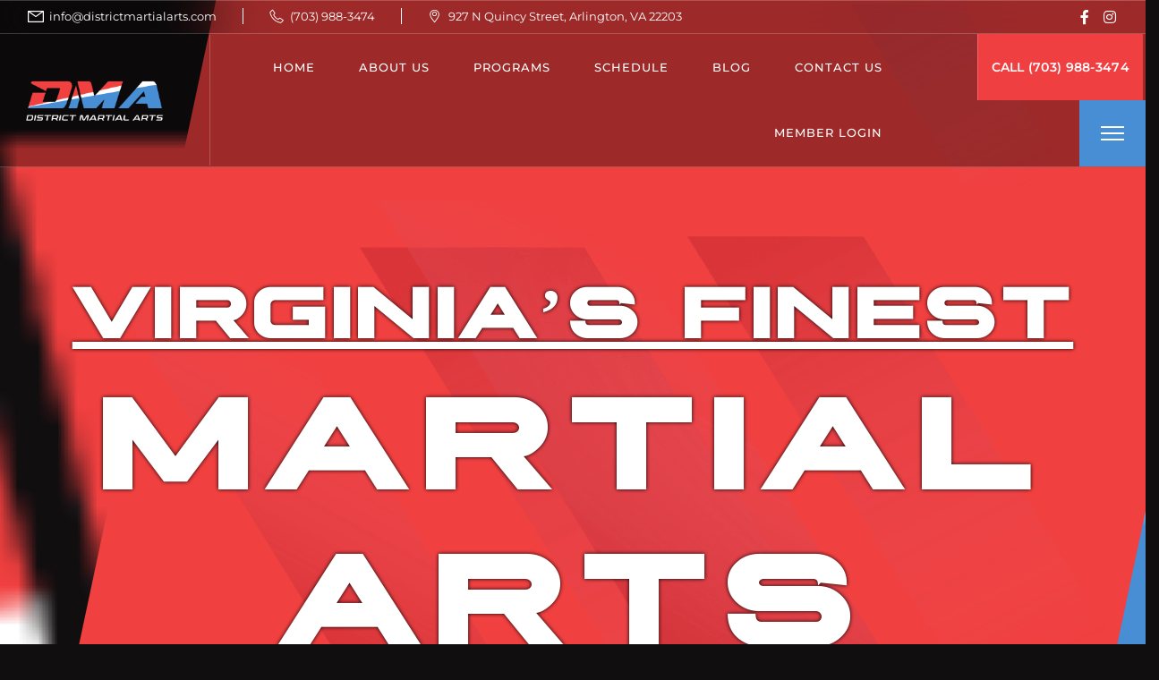

--- FILE ---
content_type: text/html; charset=UTF-8
request_url: https://districtmartialarts.com/
body_size: 70058
content:
<!DOCTYPE html>
<html lang="en-US">
<head>
<script type="application/ld+json">
{
  "@context": "https://schema.org",
  "@type": "LocalBusiness",
  "name": "District Marital Arts",
  "image": "",
  "@id": "",
  "url": "https://districtmartialarts.com/",
  "telephone": "(703) 988-3474",
  "address": {
    "@type": "PostalAddress",
    "streetAddress": "927 N Quincy St",
    "addressLocality": "Arlington",
    "addressRegion": "VA",
    "postalCode": "22203",
    "addressCountry": "US"
  },
  "geo": {
    "@type": "GeoCoordinates",
    "latitude": 38.8817531,
    "longitude": -77.1074926
  } ,
  "sameAs": [
    "https://www.facebook.com/DistrictMA",
    "https://www.instagram.com/districtmartialarts/"
  ] 
}
</script>
<!-- Google tag (gtag.js) -->
<script async src="https://www.googletagmanager.com/gtag/js?id=AW-830668430"></script>
<script>
  window.dataLayer = window.dataLayer || [];
  function gtag(){dataLayer.push(arguments);}
  gtag('js', new Date());

  gtag('config', 'AW-830668430');
</script>
<!-- Google Tag Manager -->
<script>(function(w,d,s,l,i){w[l]=w[l]||[];w[l].push({'gtm.start':
new Date().getTime(),event:'gtm.js'});var f=d.getElementsByTagName(s)[0],
j=d.createElement(s),dl=l!='dataLayer'?'&l='+l:'';j.async=true;j.src=
'https://www.googletagmanager.com/gtm.js?id='+i+dl;f.parentNode.insertBefore(j,f);
})(window,document,'script','dataLayer','GTM-5RG7B47J');</script>
<!-- End Google Tag Manager -->
    <meta charset="UTF-8">
    <meta name="viewport" content="width=device-width, initial-scale=1, maximum-scale=1">
    <link rel="profile" href="//gmpg.org/xfn/11">
    <meta name='robots' content='index, follow, max-image-preview:large, max-snippet:-1, max-video-preview:-1' />
	<style>img:is([sizes="auto" i], [sizes^="auto," i]) { contain-intrinsic-size: 3000px 1500px }</style>
	
	<!-- This site is optimized with the Yoast SEO plugin v26.7 - https://yoast.com/wordpress/plugins/seo/ -->
	<title>Top Martial Arts Gym in Arlington VA | District Martial Arts</title>
	<meta name="description" content="Train with expert coaches in BJJ, Muay Thai, MMA &amp; Boxing. Kids &amp; adult classes in Arlington, VA. Try a free class at District Martial Arts today!" />
	<link rel="canonical" href="https://districtmartialarts.com/" />
	<meta property="og:locale" content="en_US" />
	<meta property="og:type" content="website" />
	<meta property="og:title" content="District Martial Arts | Premier Martial Arts Academy in Arlington, VA" />
	<meta property="og:description" content="Train with top instructors at District Martial Arts, a leading martial arts academy in Northern Virginia. We offer expert training in Brazilian Jiu-Jitsu, Muay Thai, and self-defense." />
	<meta property="og:url" content="https://districtmartialarts.com/" />
	<meta property="og:site_name" content="District Martial Arts" />
	<meta property="article:publisher" content="https://www.facebook.com/DistrictMA?mibextid=LQQJ4d&amp;rdid=b0Ye5kzaY8eNH9cr&amp;share_url=httpswww.facebook.comshareZMZwLCt9jHjTCbJpmibextidLQQJ4d" />
	<meta property="article:modified_time" content="2025-12-09T07:49:26+00:00" />
	<meta property="og:image" content="https://districtmartialarts.com/wp-content/uploads/2024/12/311514638_496800752463289_7996723128305148284_n.jpg" />
	<meta property="og:image:width" content="1000" />
	<meta property="og:image:height" content="1000" />
	<meta property="og:image:type" content="image/jpeg" />
	<meta name="twitter:card" content="summary_large_image" />
	<script type="application/ld+json" class="yoast-schema-graph">{"@context":"https://schema.org","@graph":[{"@type":"WebPage","@id":"https://districtmartialarts.com/","url":"https://districtmartialarts.com/","name":"Top Martial Arts Gym in Arlington VA | District Martial Arts","isPartOf":{"@id":"https://districtmartialarts.com/#website"},"about":{"@id":"https://districtmartialarts.com/#organization"},"primaryImageOfPage":{"@id":"https://districtmartialarts.com/#primaryimage"},"image":{"@id":"https://districtmartialarts.com/#primaryimage"},"thumbnailUrl":"https://districtmartialarts.com/wp-content/uploads/2025/02/download.png","datePublished":"2023-08-22T08:40:59+00:00","dateModified":"2025-12-09T07:49:26+00:00","description":"Train with expert coaches in BJJ, Muay Thai, MMA & Boxing. Kids & adult classes in Arlington, VA. Try a free class at District Martial Arts today!","breadcrumb":{"@id":"https://districtmartialarts.com/#breadcrumb"},"inLanguage":"en-US","potentialAction":[{"@type":"ReadAction","target":["https://districtmartialarts.com/"]}]},{"@type":"ImageObject","inLanguage":"en-US","@id":"https://districtmartialarts.com/#primaryimage","url":"https://districtmartialarts.com/wp-content/uploads/2025/02/download.png","contentUrl":"https://districtmartialarts.com/wp-content/uploads/2025/02/download.png","width":1196,"height":936},{"@type":"BreadcrumbList","@id":"https://districtmartialarts.com/#breadcrumb","itemListElement":[{"@type":"ListItem","position":1,"name":"Home"}]},{"@type":"WebSite","@id":"https://districtmartialarts.com/#website","url":"https://districtmartialarts.com/","name":"District Martial Arts","description":"Gym &amp; Fitness","publisher":{"@id":"https://districtmartialarts.com/#organization"},"potentialAction":[{"@type":"SearchAction","target":{"@type":"EntryPoint","urlTemplate":"https://districtmartialarts.com/?s={search_term_string}"},"query-input":{"@type":"PropertyValueSpecification","valueRequired":true,"valueName":"search_term_string"}}],"inLanguage":"en-US"},{"@type":"Organization","@id":"https://districtmartialarts.com/#organization","name":"District Martial Arts","url":"https://districtmartialarts.com/","logo":{"@type":"ImageObject","inLanguage":"en-US","@id":"https://districtmartialarts.com/#/schema/logo/image/","url":"https://districtmartialarts.com/wp-content/uploads/2024/12/311514638_496800752463289_7996723128305148284_n.jpg","contentUrl":"https://districtmartialarts.com/wp-content/uploads/2024/12/311514638_496800752463289_7996723128305148284_n.jpg","width":1000,"height":1000,"caption":"District Martial Arts"},"image":{"@id":"https://districtmartialarts.com/#/schema/logo/image/"},"sameAs":["https://www.facebook.com/DistrictMA?mibextid=LQQJ4d&rdid=b0Ye5kzaY8eNH9cr&share_url=httpswww.facebook.comshareZMZwLCt9jHjTCbJpmibextidLQQJ4d"]}]}</script>
	<!-- / Yoast SEO plugin. -->


<link rel='dns-prefetch' href='//www.googletagmanager.com' />
<link rel='dns-prefetch' href='//fonts.googleapis.com' />
<link rel="alternate" type="application/rss+xml" title="District Martial Arts &raquo; Feed" href="https://districtmartialarts.com/feed/" />
<link rel="alternate" type="application/rss+xml" title="District Martial Arts &raquo; Comments Feed" href="https://districtmartialarts.com/comments/feed/" />
<script type="text/javascript">
/* <![CDATA[ */
window._wpemojiSettings = {"baseUrl":"https:\/\/s.w.org\/images\/core\/emoji\/16.0.1\/72x72\/","ext":".png","svgUrl":"https:\/\/s.w.org\/images\/core\/emoji\/16.0.1\/svg\/","svgExt":".svg","source":{"concatemoji":"https:\/\/districtmartialarts.com\/wp-includes\/js\/wp-emoji-release.min.js?ver=6.8.2"}};
/*! This file is auto-generated */
!function(s,n){var o,i,e;function c(e){try{var t={supportTests:e,timestamp:(new Date).valueOf()};sessionStorage.setItem(o,JSON.stringify(t))}catch(e){}}function p(e,t,n){e.clearRect(0,0,e.canvas.width,e.canvas.height),e.fillText(t,0,0);var t=new Uint32Array(e.getImageData(0,0,e.canvas.width,e.canvas.height).data),a=(e.clearRect(0,0,e.canvas.width,e.canvas.height),e.fillText(n,0,0),new Uint32Array(e.getImageData(0,0,e.canvas.width,e.canvas.height).data));return t.every(function(e,t){return e===a[t]})}function u(e,t){e.clearRect(0,0,e.canvas.width,e.canvas.height),e.fillText(t,0,0);for(var n=e.getImageData(16,16,1,1),a=0;a<n.data.length;a++)if(0!==n.data[a])return!1;return!0}function f(e,t,n,a){switch(t){case"flag":return n(e,"\ud83c\udff3\ufe0f\u200d\u26a7\ufe0f","\ud83c\udff3\ufe0f\u200b\u26a7\ufe0f")?!1:!n(e,"\ud83c\udde8\ud83c\uddf6","\ud83c\udde8\u200b\ud83c\uddf6")&&!n(e,"\ud83c\udff4\udb40\udc67\udb40\udc62\udb40\udc65\udb40\udc6e\udb40\udc67\udb40\udc7f","\ud83c\udff4\u200b\udb40\udc67\u200b\udb40\udc62\u200b\udb40\udc65\u200b\udb40\udc6e\u200b\udb40\udc67\u200b\udb40\udc7f");case"emoji":return!a(e,"\ud83e\udedf")}return!1}function g(e,t,n,a){var r="undefined"!=typeof WorkerGlobalScope&&self instanceof WorkerGlobalScope?new OffscreenCanvas(300,150):s.createElement("canvas"),o=r.getContext("2d",{willReadFrequently:!0}),i=(o.textBaseline="top",o.font="600 32px Arial",{});return e.forEach(function(e){i[e]=t(o,e,n,a)}),i}function t(e){var t=s.createElement("script");t.src=e,t.defer=!0,s.head.appendChild(t)}"undefined"!=typeof Promise&&(o="wpEmojiSettingsSupports",i=["flag","emoji"],n.supports={everything:!0,everythingExceptFlag:!0},e=new Promise(function(e){s.addEventListener("DOMContentLoaded",e,{once:!0})}),new Promise(function(t){var n=function(){try{var e=JSON.parse(sessionStorage.getItem(o));if("object"==typeof e&&"number"==typeof e.timestamp&&(new Date).valueOf()<e.timestamp+604800&&"object"==typeof e.supportTests)return e.supportTests}catch(e){}return null}();if(!n){if("undefined"!=typeof Worker&&"undefined"!=typeof OffscreenCanvas&&"undefined"!=typeof URL&&URL.createObjectURL&&"undefined"!=typeof Blob)try{var e="postMessage("+g.toString()+"("+[JSON.stringify(i),f.toString(),p.toString(),u.toString()].join(",")+"));",a=new Blob([e],{type:"text/javascript"}),r=new Worker(URL.createObjectURL(a),{name:"wpTestEmojiSupports"});return void(r.onmessage=function(e){c(n=e.data),r.terminate(),t(n)})}catch(e){}c(n=g(i,f,p,u))}t(n)}).then(function(e){for(var t in e)n.supports[t]=e[t],n.supports.everything=n.supports.everything&&n.supports[t],"flag"!==t&&(n.supports.everythingExceptFlag=n.supports.everythingExceptFlag&&n.supports[t]);n.supports.everythingExceptFlag=n.supports.everythingExceptFlag&&!n.supports.flag,n.DOMReady=!1,n.readyCallback=function(){n.DOMReady=!0}}).then(function(){return e}).then(function(){var e;n.supports.everything||(n.readyCallback(),(e=n.source||{}).concatemoji?t(e.concatemoji):e.wpemoji&&e.twemoji&&(t(e.twemoji),t(e.wpemoji)))}))}((window,document),window._wpemojiSettings);
/* ]]> */
</script>

<link rel='stylesheet' id='pxl-main-css-css' href='https://districtmartialarts.com/wp-content/plugins/bravis-addons/assets/css/main.css?ver=1.0.0' type='text/css' media='all' />
<link rel='stylesheet' id='font-awesome-pro-css' href='https://districtmartialarts.com/wp-content/plugins/bravis-addons/assets/libs/font-awesome-pro/css/all.min.css?ver=5.15.4-pro' type='text/css' media='all' />
<style id='wp-emoji-styles-inline-css' type='text/css'>

	img.wp-smiley, img.emoji {
		display: inline !important;
		border: none !important;
		box-shadow: none !important;
		height: 1em !important;
		width: 1em !important;
		margin: 0 0.07em !important;
		vertical-align: -0.1em !important;
		background: none !important;
		padding: 0 !important;
	}
</style>
<style id='classic-theme-styles-inline-css' type='text/css'>
/*! This file is auto-generated */
.wp-block-button__link{color:#fff;background-color:#32373c;border-radius:9999px;box-shadow:none;text-decoration:none;padding:calc(.667em + 2px) calc(1.333em + 2px);font-size:1.125em}.wp-block-file__button{background:#32373c;color:#fff;text-decoration:none}
</style>
<style id='global-styles-inline-css' type='text/css'>
:root{--wp--preset--aspect-ratio--square: 1;--wp--preset--aspect-ratio--4-3: 4/3;--wp--preset--aspect-ratio--3-4: 3/4;--wp--preset--aspect-ratio--3-2: 3/2;--wp--preset--aspect-ratio--2-3: 2/3;--wp--preset--aspect-ratio--16-9: 16/9;--wp--preset--aspect-ratio--9-16: 9/16;--wp--preset--color--black: #000000;--wp--preset--color--cyan-bluish-gray: #abb8c3;--wp--preset--color--white: #ffffff;--wp--preset--color--pale-pink: #f78da7;--wp--preset--color--vivid-red: #cf2e2e;--wp--preset--color--luminous-vivid-orange: #ff6900;--wp--preset--color--luminous-vivid-amber: #fcb900;--wp--preset--color--light-green-cyan: #7bdcb5;--wp--preset--color--vivid-green-cyan: #00d084;--wp--preset--color--pale-cyan-blue: #8ed1fc;--wp--preset--color--vivid-cyan-blue: #0693e3;--wp--preset--color--vivid-purple: #9b51e0;--wp--preset--gradient--vivid-cyan-blue-to-vivid-purple: linear-gradient(135deg,rgba(6,147,227,1) 0%,rgb(155,81,224) 100%);--wp--preset--gradient--light-green-cyan-to-vivid-green-cyan: linear-gradient(135deg,rgb(122,220,180) 0%,rgb(0,208,130) 100%);--wp--preset--gradient--luminous-vivid-amber-to-luminous-vivid-orange: linear-gradient(135deg,rgba(252,185,0,1) 0%,rgba(255,105,0,1) 100%);--wp--preset--gradient--luminous-vivid-orange-to-vivid-red: linear-gradient(135deg,rgba(255,105,0,1) 0%,rgb(207,46,46) 100%);--wp--preset--gradient--very-light-gray-to-cyan-bluish-gray: linear-gradient(135deg,rgb(238,238,238) 0%,rgb(169,184,195) 100%);--wp--preset--gradient--cool-to-warm-spectrum: linear-gradient(135deg,rgb(74,234,220) 0%,rgb(151,120,209) 20%,rgb(207,42,186) 40%,rgb(238,44,130) 60%,rgb(251,105,98) 80%,rgb(254,248,76) 100%);--wp--preset--gradient--blush-light-purple: linear-gradient(135deg,rgb(255,206,236) 0%,rgb(152,150,240) 100%);--wp--preset--gradient--blush-bordeaux: linear-gradient(135deg,rgb(254,205,165) 0%,rgb(254,45,45) 50%,rgb(107,0,62) 100%);--wp--preset--gradient--luminous-dusk: linear-gradient(135deg,rgb(255,203,112) 0%,rgb(199,81,192) 50%,rgb(65,88,208) 100%);--wp--preset--gradient--pale-ocean: linear-gradient(135deg,rgb(255,245,203) 0%,rgb(182,227,212) 50%,rgb(51,167,181) 100%);--wp--preset--gradient--electric-grass: linear-gradient(135deg,rgb(202,248,128) 0%,rgb(113,206,126) 100%);--wp--preset--gradient--midnight: linear-gradient(135deg,rgb(2,3,129) 0%,rgb(40,116,252) 100%);--wp--preset--font-size--small: 13px;--wp--preset--font-size--medium: 20px;--wp--preset--font-size--large: 36px;--wp--preset--font-size--x-large: 42px;--wp--preset--spacing--20: 0.44rem;--wp--preset--spacing--30: 0.67rem;--wp--preset--spacing--40: 1rem;--wp--preset--spacing--50: 1.5rem;--wp--preset--spacing--60: 2.25rem;--wp--preset--spacing--70: 3.38rem;--wp--preset--spacing--80: 5.06rem;--wp--preset--shadow--natural: 6px 6px 9px rgba(0, 0, 0, 0.2);--wp--preset--shadow--deep: 12px 12px 50px rgba(0, 0, 0, 0.4);--wp--preset--shadow--sharp: 6px 6px 0px rgba(0, 0, 0, 0.2);--wp--preset--shadow--outlined: 6px 6px 0px -3px rgba(255, 255, 255, 1), 6px 6px rgba(0, 0, 0, 1);--wp--preset--shadow--crisp: 6px 6px 0px rgba(0, 0, 0, 1);}:where(.is-layout-flex){gap: 0.5em;}:where(.is-layout-grid){gap: 0.5em;}body .is-layout-flex{display: flex;}.is-layout-flex{flex-wrap: wrap;align-items: center;}.is-layout-flex > :is(*, div){margin: 0;}body .is-layout-grid{display: grid;}.is-layout-grid > :is(*, div){margin: 0;}:where(.wp-block-columns.is-layout-flex){gap: 2em;}:where(.wp-block-columns.is-layout-grid){gap: 2em;}:where(.wp-block-post-template.is-layout-flex){gap: 1.25em;}:where(.wp-block-post-template.is-layout-grid){gap: 1.25em;}.has-black-color{color: var(--wp--preset--color--black) !important;}.has-cyan-bluish-gray-color{color: var(--wp--preset--color--cyan-bluish-gray) !important;}.has-white-color{color: var(--wp--preset--color--white) !important;}.has-pale-pink-color{color: var(--wp--preset--color--pale-pink) !important;}.has-vivid-red-color{color: var(--wp--preset--color--vivid-red) !important;}.has-luminous-vivid-orange-color{color: var(--wp--preset--color--luminous-vivid-orange) !important;}.has-luminous-vivid-amber-color{color: var(--wp--preset--color--luminous-vivid-amber) !important;}.has-light-green-cyan-color{color: var(--wp--preset--color--light-green-cyan) !important;}.has-vivid-green-cyan-color{color: var(--wp--preset--color--vivid-green-cyan) !important;}.has-pale-cyan-blue-color{color: var(--wp--preset--color--pale-cyan-blue) !important;}.has-vivid-cyan-blue-color{color: var(--wp--preset--color--vivid-cyan-blue) !important;}.has-vivid-purple-color{color: var(--wp--preset--color--vivid-purple) !important;}.has-black-background-color{background-color: var(--wp--preset--color--black) !important;}.has-cyan-bluish-gray-background-color{background-color: var(--wp--preset--color--cyan-bluish-gray) !important;}.has-white-background-color{background-color: var(--wp--preset--color--white) !important;}.has-pale-pink-background-color{background-color: var(--wp--preset--color--pale-pink) !important;}.has-vivid-red-background-color{background-color: var(--wp--preset--color--vivid-red) !important;}.has-luminous-vivid-orange-background-color{background-color: var(--wp--preset--color--luminous-vivid-orange) !important;}.has-luminous-vivid-amber-background-color{background-color: var(--wp--preset--color--luminous-vivid-amber) !important;}.has-light-green-cyan-background-color{background-color: var(--wp--preset--color--light-green-cyan) !important;}.has-vivid-green-cyan-background-color{background-color: var(--wp--preset--color--vivid-green-cyan) !important;}.has-pale-cyan-blue-background-color{background-color: var(--wp--preset--color--pale-cyan-blue) !important;}.has-vivid-cyan-blue-background-color{background-color: var(--wp--preset--color--vivid-cyan-blue) !important;}.has-vivid-purple-background-color{background-color: var(--wp--preset--color--vivid-purple) !important;}.has-black-border-color{border-color: var(--wp--preset--color--black) !important;}.has-cyan-bluish-gray-border-color{border-color: var(--wp--preset--color--cyan-bluish-gray) !important;}.has-white-border-color{border-color: var(--wp--preset--color--white) !important;}.has-pale-pink-border-color{border-color: var(--wp--preset--color--pale-pink) !important;}.has-vivid-red-border-color{border-color: var(--wp--preset--color--vivid-red) !important;}.has-luminous-vivid-orange-border-color{border-color: var(--wp--preset--color--luminous-vivid-orange) !important;}.has-luminous-vivid-amber-border-color{border-color: var(--wp--preset--color--luminous-vivid-amber) !important;}.has-light-green-cyan-border-color{border-color: var(--wp--preset--color--light-green-cyan) !important;}.has-vivid-green-cyan-border-color{border-color: var(--wp--preset--color--vivid-green-cyan) !important;}.has-pale-cyan-blue-border-color{border-color: var(--wp--preset--color--pale-cyan-blue) !important;}.has-vivid-cyan-blue-border-color{border-color: var(--wp--preset--color--vivid-cyan-blue) !important;}.has-vivid-purple-border-color{border-color: var(--wp--preset--color--vivid-purple) !important;}.has-vivid-cyan-blue-to-vivid-purple-gradient-background{background: var(--wp--preset--gradient--vivid-cyan-blue-to-vivid-purple) !important;}.has-light-green-cyan-to-vivid-green-cyan-gradient-background{background: var(--wp--preset--gradient--light-green-cyan-to-vivid-green-cyan) !important;}.has-luminous-vivid-amber-to-luminous-vivid-orange-gradient-background{background: var(--wp--preset--gradient--luminous-vivid-amber-to-luminous-vivid-orange) !important;}.has-luminous-vivid-orange-to-vivid-red-gradient-background{background: var(--wp--preset--gradient--luminous-vivid-orange-to-vivid-red) !important;}.has-very-light-gray-to-cyan-bluish-gray-gradient-background{background: var(--wp--preset--gradient--very-light-gray-to-cyan-bluish-gray) !important;}.has-cool-to-warm-spectrum-gradient-background{background: var(--wp--preset--gradient--cool-to-warm-spectrum) !important;}.has-blush-light-purple-gradient-background{background: var(--wp--preset--gradient--blush-light-purple) !important;}.has-blush-bordeaux-gradient-background{background: var(--wp--preset--gradient--blush-bordeaux) !important;}.has-luminous-dusk-gradient-background{background: var(--wp--preset--gradient--luminous-dusk) !important;}.has-pale-ocean-gradient-background{background: var(--wp--preset--gradient--pale-ocean) !important;}.has-electric-grass-gradient-background{background: var(--wp--preset--gradient--electric-grass) !important;}.has-midnight-gradient-background{background: var(--wp--preset--gradient--midnight) !important;}.has-small-font-size{font-size: var(--wp--preset--font-size--small) !important;}.has-medium-font-size{font-size: var(--wp--preset--font-size--medium) !important;}.has-large-font-size{font-size: var(--wp--preset--font-size--large) !important;}.has-x-large-font-size{font-size: var(--wp--preset--font-size--x-large) !important;}
:where(.wp-block-post-template.is-layout-flex){gap: 1.25em;}:where(.wp-block-post-template.is-layout-grid){gap: 1.25em;}
:where(.wp-block-columns.is-layout-flex){gap: 2em;}:where(.wp-block-columns.is-layout-grid){gap: 2em;}
:root :where(.wp-block-pullquote){font-size: 1.5em;line-height: 1.6;}
</style>
<link rel='stylesheet' id='contact-form-7-css' href='https://districtmartialarts.com/wp-content/plugins/contact-form-7/includes/css/styles.css?ver=6.1.4' type='text/css' media='all' />
<link rel='stylesheet' id='mptt-style-css' href='https://districtmartialarts.com/wp-content/plugins/mp-timetable/media/css/style.css?ver=2.4.16' type='text/css' media='all' />
<link rel='stylesheet' id='elementor-icons-css' href='https://districtmartialarts.com/wp-content/plugins/elementor/assets/lib/eicons/css/elementor-icons.min.css?ver=5.45.0' type='text/css' media='all' />
<link rel='stylesheet' id='elementor-frontend-css' href='https://districtmartialarts.com/wp-content/uploads/elementor/css/custom-frontend.min.css?ver=1768585093' type='text/css' media='all' />
<style id='elementor-frontend-inline-css' type='text/css'>
.elementor-kit-9{--e-global-color-primary:#FFFFFF;--e-global-color-secondary:#FFFFFF;--e-global-color-text:#FFFFFF;--e-global-color-accent:#F03F40;--e-global-color-ee5a21c:#468FD7;--e-global-typography-primary-font-family:"Roboto";--e-global-typography-primary-font-weight:600;--e-global-typography-secondary-font-family:"Roboto Slab";--e-global-typography-secondary-font-weight:400;--e-global-typography-text-font-family:"Roboto";--e-global-typography-text-font-weight:400;--e-global-typography-accent-font-family:"Roboto";--e-global-typography-accent-font-weight:500;}.elementor-section.elementor-section-boxed > .elementor-container{max-width:1330px;}.e-con{--container-max-width:1330px;}.elementor-widget:not(:last-child){margin-block-end:20px;}.elementor-element{--widgets-spacing:20px 20px;--widgets-spacing-row:20px;--widgets-spacing-column:20px;}{}h1.entry-title{display:var(--page-title-display);}.elementor-kit-9 e-page-transition{background-color:#FFBC7D;}@media(max-width:1024px){.elementor-section.elementor-section-boxed > .elementor-container{max-width:1024px;}.e-con{--container-max-width:1024px;}}@media(max-width:767px){.elementor-section.elementor-section-boxed > .elementor-container{max-width:767px;}.e-con{--container-max-width:767px;}}
.elementor-131 .elementor-element.elementor-element-4fd40f11 > .elementor-background-overlay{background-image:url("https://districtmartialarts.com/wp-content/uploads/2023/09/bg-slide-over.png");background-position:center center;background-repeat:no-repeat;background-size:cover;opacity:1;transition:background 0.3s, border-radius 0.3s, opacity 0.3s;}.elementor-131 .elementor-element.elementor-element-4fd40f11.pxl-bg-color-left:before, .elementor-131 .elementor-element.elementor-element-4fd40f11.pxl-bg-color-right:before, .elementor-131 .elementor-element.elementor-element-4fd40f11.pxl-bg-color-skew:before{background-color:#F14040;}.elementor-131 .elementor-element.elementor-element-4fd40f11 .pxl-overlay--image{top:-80px;}.elementor-131 .elementor-element.elementor-element-4fd40f11:not(.elementor-motion-effects-element-type-background), .elementor-131 .elementor-element.elementor-element-4fd40f11 > .elementor-motion-effects-container > .elementor-motion-effects-layer{background:url("https://districtmartialarts.com/wp-content/uploads/2023/09/logo-1.png") 50% 50%;background-size:cover;}.elementor-131 .elementor-element.elementor-element-4fd40f11{transition:background 0.3s, border 0.3s, border-radius 0.3s, box-shadow 0.3s;padding:290px 0px 307px 0px;}body:not(.elementor-editor-active) .elementor-131 .elementor-element.elementor-element-55e91825 .pxl-particle .elementor-repeater-item-32022fd{top:0%;left:-100px;}body:not(.elementor-editor-active) .elementor-131 .elementor-element.elementor-element-55e91825 .pxl-particle .elementor-repeater-item-e2e1d9d{top:-285px;left:115px;}body:not(.elementor-editor-active) .elementor-131 .elementor-element.elementor-element-55e91825 .pxl-particle .elementor-repeater-item-bdd53c3{top:0%;right:0%;}.elementor-131 .elementor-element.elementor-element-76a30312 .pxl-heading .icon-heading.bottom{margin-top:5px;}.elementor-131 .elementor-element.elementor-element-76a30312 .pxl-heading{text-align:center;}.elementor-131 .elementor-element.elementor-element-76a30312 .pxl-heading .icon-heading{justify-content:center;}.elementor-131 .elementor-element.elementor-element-76a30312 .pxl-heading .pxl-item--title img{bottom:0px;}.elementor-131 .elementor-element.elementor-element-76a30312 .pxl-heading .pxl-item--title{font-size:90px;text-decoration:underline;letter-spacing:4.5px;text-shadow:0px 0px 4px #000000;}.elementor-131 .elementor-element.elementor-element-76a30312 .pxl-heading .pxl-heading--inner{margin-bottom:0px;}.elementor-131 .elementor-element.elementor-element-6fb093df .pxl-heading .icon-heading.bottom{margin-top:5px;}.elementor-131 .elementor-element.elementor-element-6fb093df .pxl-heading{text-align:center;}.elementor-131 .elementor-element.elementor-element-6fb093df .pxl-heading .icon-heading{justify-content:center;}.elementor-131 .elementor-element.elementor-element-6fb093df .pxl-heading .pxl-item--title img{bottom:0px;}.elementor-131 .elementor-element.elementor-element-6fb093df .pxl-heading .pxl-item--title{font-size:43px;text-decoration:none;line-height:1.2em;letter-spacing:19px;text-shadow:0px 0px 4px #000000;}.elementor-131 .elementor-element.elementor-element-6fb093df .pxl-heading .pxl-heading--inner{margin-bottom:0px;}.elementor-131 .elementor-element.elementor-element-2af594d3 .pxl-heading .icon-heading.bottom{margin-top:5px;}.elementor-131 .elementor-element.elementor-element-2af594d3 .pxl-heading{text-align:center;}.elementor-131 .elementor-element.elementor-element-2af594d3 .pxl-heading .icon-heading{justify-content:center;}.elementor-131 .elementor-element.elementor-element-2af594d3 .pxl-heading .pxl-item--title img{bottom:0px;}.elementor-131 .elementor-element.elementor-element-2af594d3 .pxl-heading .pxl-item--title{font-size:18px;text-decoration:none;letter-spacing:4.8px;text-shadow:0px 0px 4px #000000;}.elementor-131 .elementor-element.elementor-element-2af594d3 .pxl-heading .pxl-heading--inner{margin-bottom:0px;}body:not(.elementor-editor-active) .elementor-131 .elementor-element.elementor-element-18f3d258 .pxl-particle .elementor-repeater-item-bdd53c3{left:-100px;bottom:0%;}body:not(.elementor-editor-active) .elementor-131 .elementor-element.elementor-element-18f3d258 .pxl-particle .elementor-repeater-item-32022fd{bottom:0%;right:-100px;}.elementor-131 .elementor-element.elementor-element-794af136 .pxl-button{text-align:center;}.elementor-131 .elementor-element.elementor-element-794af136 > .elementor-widget-container{margin:40px 0px 0px 0px;}.elementor-131 .elementor-element.elementor-element-794af136 .pxl-button .btn{color:var( --e-global-color-primary );background-color:var( --e-global-color-ee5a21c );}.elementor-131 .elementor-element.elementor-element-794af136 .pxl-button .btn:after, .elementor-131 .elementor-element.elementor-element-794af136 .pxl-button .btn:before{background-color:var( --e-global-color-primary );}.elementor-131 .elementor-element.elementor-element-794af136 .pxl-button .pxl-icon--right i, .elementor-131 .elementor-element.elementor-element-794af136 .pxl-button .pxl-icon--right svg{margin-left:9px;}.elementor-131 .elementor-element.elementor-element-519333be .pxl-button{text-align:center;}.elementor-131 .elementor-element.elementor-element-519333be > .elementor-widget-container{margin:40px 0px 0px 0px;}.elementor-131 .elementor-element.elementor-element-519333be .pxl-button .btn{color:var( --e-global-color-primary );background-color:var( --e-global-color-ee5a21c );}.elementor-131 .elementor-element.elementor-element-519333be .pxl-button .btn:after, .elementor-131 .elementor-element.elementor-element-519333be .pxl-button .btn:before{background-color:var( --e-global-color-primary );}.elementor-131 .elementor-element.elementor-element-519333be .pxl-button .pxl-icon--right i, .elementor-131 .elementor-element.elementor-element-519333be .pxl-button .pxl-icon--right svg{margin-left:9px;}.elementor-131 .elementor-element.elementor-element-384d075 > .elementor-background-overlay{background-color:#000000;background-image:url("https://districtmartialarts.com/wp-content/uploads/2023/09/bg-slide-over.png");background-position:center center;background-repeat:no-repeat;background-size:cover;opacity:1;transition:background 0.3s, border-radius 0.3s, opacity 0.3s;}.elementor-131 .elementor-element.elementor-element-384d075 .pxl-overlay--image{top:-80px;}.elementor-131 .elementor-element.elementor-element-384d075{transition:background 0.3s, border 0.3s, border-radius 0.3s, box-shadow 0.3s;padding:290px 0px 307px 0px;}.elementor-131 .elementor-element.elementor-element-251990e .pxl-heading .icon-heading.bottom{margin-top:5px;}.elementor-131 .elementor-element.elementor-element-251990e .pxl-heading{text-align:center;}.elementor-131 .elementor-element.elementor-element-251990e .pxl-heading .icon-heading{justify-content:center;}.elementor-131 .elementor-element.elementor-element-251990e .pxl-heading .pxl-item--title img{bottom:0px;}.elementor-131 .elementor-element.elementor-element-251990e .pxl-heading .pxl-item--title{font-size:90px;text-decoration:underline;letter-spacing:4.5px;text-shadow:0px 0px 4px #000000;}.elementor-131 .elementor-element.elementor-element-251990e .pxl-heading .pxl-heading--inner{margin-bottom:0px;}.elementor-131 .elementor-element.elementor-element-238a94e .pxl-heading .icon-heading.bottom{margin-top:5px;}.elementor-131 .elementor-element.elementor-element-238a94e .pxl-heading{text-align:center;}.elementor-131 .elementor-element.elementor-element-238a94e .pxl-heading .icon-heading{justify-content:center;}.elementor-131 .elementor-element.elementor-element-238a94e .pxl-heading .pxl-item--title img{bottom:0px;}.elementor-131 .elementor-element.elementor-element-238a94e .pxl-heading .pxl-item--title{font-size:43px;text-decoration:none;line-height:1.2em;letter-spacing:19px;text-shadow:0px 0px 4px #000000;}.elementor-131 .elementor-element.elementor-element-238a94e .pxl-heading .pxl-heading--inner{margin-bottom:0px;}.elementor-131 .elementor-element.elementor-element-ab2bf15 .pxl-heading .icon-heading.bottom{margin-top:5px;}.elementor-131 .elementor-element.elementor-element-ab2bf15 .pxl-heading{text-align:center;}.elementor-131 .elementor-element.elementor-element-ab2bf15 .pxl-heading .icon-heading{justify-content:center;}.elementor-131 .elementor-element.elementor-element-ab2bf15 .pxl-heading .pxl-item--title img{bottom:0px;}.elementor-131 .elementor-element.elementor-element-ab2bf15 .pxl-heading .pxl-item--title{font-size:18px;text-decoration:none;letter-spacing:4.8px;text-shadow:0px 0px 4px #000000;}.elementor-131 .elementor-element.elementor-element-ab2bf15 .pxl-heading .pxl-heading--inner{margin-bottom:0px;}.elementor-131 .elementor-element.elementor-element-e9de833 .pxl-button{text-align:center;}.elementor-131 .elementor-element.elementor-element-e9de833 > .elementor-widget-container{margin:40px 0px 0px 0px;}.elementor-131 .elementor-element.elementor-element-e9de833 .pxl-button .btn{color:var( --e-global-color-primary );background-color:var( --e-global-color-ee5a21c );}.elementor-131 .elementor-element.elementor-element-e9de833 .pxl-button .btn:after, .elementor-131 .elementor-element.elementor-element-e9de833 .pxl-button .btn:before{background-color:var( --e-global-color-primary );}.elementor-131 .elementor-element.elementor-element-e9de833 .pxl-button .pxl-icon--right i, .elementor-131 .elementor-element.elementor-element-e9de833 .pxl-button .pxl-icon--right svg{margin-left:9px;}.elementor-131 .elementor-element.elementor-element-7faeec9 .pxl-button{text-align:center;}.elementor-131 .elementor-element.elementor-element-7faeec9 > .elementor-widget-container{margin:40px 0px 0px 0px;}.elementor-131 .elementor-element.elementor-element-7faeec9 .pxl-button .btn{color:var( --e-global-color-primary );background-color:var( --e-global-color-ee5a21c );}.elementor-131 .elementor-element.elementor-element-7faeec9 .pxl-button .btn:after, .elementor-131 .elementor-element.elementor-element-7faeec9 .pxl-button .btn:before{background-color:var( --e-global-color-primary );}.elementor-131 .elementor-element.elementor-element-7faeec9 .pxl-button .pxl-icon--right i, .elementor-131 .elementor-element.elementor-element-7faeec9 .pxl-button .pxl-icon--right svg{margin-left:9px;}.elementor-131 .elementor-element.elementor-element-3423953c:not(.elementor-motion-effects-element-type-background), .elementor-131 .elementor-element.elementor-element-3423953c > .elementor-motion-effects-container > .elementor-motion-effects-layer{background-color:var( --e-global-color-accent );}.elementor-131 .elementor-element.elementor-element-3423953c{transition:background 0.3s, border 0.3s, border-radius 0.3s, box-shadow 0.3s;padding:60px 0px 60px 0px;}.elementor-131 .elementor-element.elementor-element-3423953c > .elementor-background-overlay{transition:background 0.3s, border-radius 0.3s, opacity 0.3s;}.elementor-131 .elementor-element.elementor-element-d2f55fc{text-align:center;}.elementor-131 .elementor-element.elementor-element-1a05b7a0{width:var( --container-widget-width, 102.901% );max-width:102.901%;--container-widget-width:102.901%;--container-widget-flex-grow:0;--e-form-steps-indicators-spacing:20px;--e-form-steps-indicator-padding:30px;--e-form-steps-indicator-inactive-secondary-color:#ffffff;--e-form-steps-indicator-active-secondary-color:#ffffff;--e-form-steps-indicator-completed-secondary-color:#ffffff;--e-form-steps-divider-width:1px;--e-form-steps-divider-gap:10px;}.elementor-131 .elementor-element.elementor-element-1a05b7a0 > .elementor-widget-container{margin:30px 0px 0px 0px;padding:10px 33px 33px 33px;}.elementor-131 .elementor-element.elementor-element-1a05b7a0 .elementor-field-group{padding-right:calc( 10px/2 );padding-left:calc( 10px/2 );margin-bottom:10px;}.elementor-131 .elementor-element.elementor-element-1a05b7a0 .elementor-form-fields-wrapper{margin-left:calc( -10px/2 );margin-right:calc( -10px/2 );margin-bottom:-10px;}.elementor-131 .elementor-element.elementor-element-1a05b7a0 .elementor-field-group.recaptcha_v3-bottomleft, .elementor-131 .elementor-element.elementor-element-1a05b7a0 .elementor-field-group.recaptcha_v3-bottomright{margin-bottom:0;}body.rtl .elementor-131 .elementor-element.elementor-element-1a05b7a0 .elementor-labels-inline .elementor-field-group > label{padding-left:0px;}body:not(.rtl) .elementor-131 .elementor-element.elementor-element-1a05b7a0 .elementor-labels-inline .elementor-field-group > label{padding-right:0px;}body .elementor-131 .elementor-element.elementor-element-1a05b7a0 .elementor-labels-above .elementor-field-group > label{padding-bottom:0px;}.elementor-131 .elementor-element.elementor-element-1a05b7a0 .elementor-field-group > label, .elementor-131 .elementor-element.elementor-element-1a05b7a0 .elementor-field-subgroup label{color:#FFFFFF;}.elementor-131 .elementor-element.elementor-element-1a05b7a0 .elementor-field-type-html{padding-bottom:0px;}.elementor-131 .elementor-element.elementor-element-1a05b7a0 .elementor-field-group .elementor-field{color:#292929;}.elementor-131 .elementor-element.elementor-element-1a05b7a0 .elementor-field-group .elementor-field:not(.elementor-select-wrapper){background-color:#ffffff;}.elementor-131 .elementor-element.elementor-element-1a05b7a0 .elementor-field-group .elementor-select-wrapper select{background-color:#ffffff;}.elementor-131 .elementor-element.elementor-element-1a05b7a0 .elementor-button span{justify-content:center;}.elementor-131 .elementor-element.elementor-element-1a05b7a0 .e-form__buttons__wrapper__button-next{background-color:var( --e-global-color-ee5a21c );color:#ffffff;}.elementor-131 .elementor-element.elementor-element-1a05b7a0 .elementor-button[type="submit"]{background-color:var( --e-global-color-ee5a21c );color:#ffffff;}.elementor-131 .elementor-element.elementor-element-1a05b7a0 .elementor-button[type="submit"] svg *{fill:#ffffff;}.elementor-131 .elementor-element.elementor-element-1a05b7a0 .e-form__buttons__wrapper__button-previous{color:#ffffff;}.elementor-131 .elementor-element.elementor-element-1a05b7a0 .e-form__buttons__wrapper__button-next:hover{color:#ffffff;}.elementor-131 .elementor-element.elementor-element-1a05b7a0 .elementor-button[type="submit"]:hover{color:#ffffff;}.elementor-131 .elementor-element.elementor-element-1a05b7a0 .elementor-button[type="submit"]:hover svg *{fill:#ffffff;}.elementor-131 .elementor-element.elementor-element-1a05b7a0 .e-form__buttons__wrapper__button-previous:hover{color:#ffffff;}.elementor-131 .elementor-element.elementor-element-1a05b7a0 .elementor-message.elementor-message-success{color:var( --e-global-color-text );}.elementor-131 .elementor-element.elementor-element-1a05b7a0 .elementor-message.elementor-message-danger{color:var( --e-global-color-secondary );}.elementor-131 .elementor-element.elementor-element-1a05b7a0 .elementor-message.elementor-help-inline{color:var( --e-global-color-text );}.elementor-131 .elementor-element.elementor-element-46bc9248{margin-top:0px;margin-bottom:0px;padding:232px 0px 155px 0px;}.elementor-131 .elementor-element.elementor-element-6b573a8e .pxl-heading .icon-heading.bottom{margin-top:5px;}.elementor-131 .elementor-element.elementor-element-6b573a8e .pxl-heading .pxl-heading--inner{max-width:580px;margin-bottom:40px;}.elementor-131 .elementor-element.elementor-element-6b573a8e .pxl-heading .pxl-item--title img{bottom:0px;}.elementor-131 .elementor-element.elementor-element-6b573a8e .pxl-heading .pxl-item--title{font-weight:400;line-height:50px;letter-spacing:1.2px;}.elementor-131 .elementor-element.elementor-element-6b573a8e .pxl-heading .pxl-item--subtitle.px-sub-title-stroke{top:-70px;font-size:100px;}.elementor-131 .elementor-element.elementor-element-6b573a8e .pxl-heading .pxl-item--subtitle.px-sub-title-stroke .pxl-item--svg-stroke{stroke:#363636;}.elementor-131 .elementor-element.elementor-element-6650a327 > .elementor-widget-container{margin:0px 0px 45px 0px;}.elementor-131 .elementor-element.elementor-element-6650a327 .pxl-text-editor .pxl-item--inner{max-width:572px;}.elementor-131 .elementor-element.elementor-element-6650a327 .pxl-text-editor{font-size:16px;font-weight:500;line-height:28px;}.elementor-131 .elementor-element.elementor-element-48c2b89a .pxl-button .btn:hover span, .elementor-131 .elementor-element.elementor-element-48c2b89a .pxl-button .btn:focus span{color:#FFFFFF;}.elementor-131 .elementor-element.elementor-element-48c2b89a .pxl-button .btn:after, .elementor-131 .elementor-element.elementor-element-48c2b89a .pxl-button .btn:before{background-color:var( --e-global-color-accent );}.elementor-131 .elementor-element.elementor-element-48c2b89a .pxl-button .pxl-icon--right i, .elementor-131 .elementor-element.elementor-element-48c2b89a .pxl-button .pxl-icon--right svg{margin-left:9px;}.elementor-bc-flex-widget .elementor-131 .elementor-element.elementor-element-467ce67c.elementor-column .elementor-widget-wrap{align-items:center;}.elementor-131 .elementor-element.elementor-element-467ce67c.elementor-column.elementor-element[data-element_type="column"] > .elementor-widget-wrap.elementor-element-populated{align-content:center;align-items:center;}.elementor-131 .elementor-element.elementor-element-2dc41d03 > .elementor-widget-container{--e-transform-rotateZ:8deg;}.elementor-131 .elementor-element.elementor-element-2dc41d03 .pxl-text-slip.pxl-text-white-shadow .pxl-item--container{background-color:#272727;}.elementor-131 .elementor-element.elementor-element-2dc41d03 .pxl-text-slip .pxl-item--text{color:#4E4E4E;}body:not(.rtl) .elementor-131 .elementor-element.elementor-element-5bd34c26{left:0px;}body.rtl .elementor-131 .elementor-element.elementor-element-5bd34c26{right:0px;}.elementor-131 .elementor-element.elementor-element-5bd34c26{top:0px;}.elementor-131 .elementor-element.elementor-element-2f1a87a5:not(.elementor-motion-effects-element-type-background), .elementor-131 .elementor-element.elementor-element-2f1a87a5 > .elementor-motion-effects-container > .elementor-motion-effects-layer{background-image:url("https://districtmartialarts.com/wp-content/uploads/2023/09/bg-home3-12.png");background-position:center center;background-repeat:no-repeat;background-size:cover;}.elementor-131 .elementor-element.elementor-element-2f1a87a5{transition:background 0.3s, border 0.3s, border-radius 0.3s, box-shadow 0.3s;padding:131px 0px 120px 0px;}.elementor-131 .elementor-element.elementor-element-2f1a87a5 > .elementor-background-overlay{transition:background 0.3s, border-radius 0.3s, opacity 0.3s;}.elementor-131 .elementor-element.elementor-element-7f2c67f3 .pxl-heading .icon-heading.bottom{margin-top:5px;}.elementor-131 .elementor-element.elementor-element-7f2c67f3 .pxl-heading{text-align:center;}.elementor-131 .elementor-element.elementor-element-7f2c67f3 .pxl-heading .icon-heading{justify-content:center;}.elementor-131 .elementor-element.elementor-element-7f2c67f3 .pxl-heading .pxl-heading--inner{max-width:794px;margin-bottom:52px;}.elementor-131 .elementor-element.elementor-element-7f2c67f3 .pxl-heading .pxl-item--title img{bottom:0px;}.elementor-131 .elementor-element.elementor-element-7f2c67f3 .pxl-heading .pxl-item--title{font-size:36px;line-height:50px;letter-spacing:1.08px;}.elementor-131 .elementor-element.elementor-element-7f2c67f3 .pxl-heading .pxl-item--subtitle.px-sub-title-stroke{top:-70px;left:75px;font-size:100px;font-weight:400;line-height:110px;}.elementor-131 .elementor-element.elementor-element-7f2c67f3 .pxl-heading .pxl-item--subtitle.px-sub-title-stroke .pxl-item--svg-stroke{stroke:#3D3D3D;}.elementor-131 .elementor-element.elementor-element-3f8d9eaf .pxl-grid-inner{margin-top:-15px;margin-right:-15px;margin-bottom:-15px;margin-left:-15px;}.elementor-131 .elementor-element.elementor-element-3f8d9eaf .pxl-grid-inner .pxl-grid-item{padding:15px 15px 15px 15px;}.elementor-131 .elementor-element.elementor-element-54566fd4{margin-top:120px;margin-bottom:0px;}.elementor-131 .elementor-element.elementor-element-839b24 .pxl-heading .icon-heading.bottom{margin-top:5px;}.elementor-131 .elementor-element.elementor-element-839b24 .pxl-heading{text-align:center;}.elementor-131 .elementor-element.elementor-element-839b24 .pxl-heading .icon-heading{justify-content:center;}.elementor-131 .elementor-element.elementor-element-839b24 .pxl-heading .pxl-item--title img{bottom:0px;}.elementor-131 .elementor-element.elementor-element-839b24 .pxl-heading .pxl-item--title{letter-spacing:1.8px;}.elementor-131 .elementor-element.elementor-element-839b24 .pxl-heading .pxl-heading--inner{margin-bottom:48px;}.elementor-131 .elementor-element.elementor-element-839b24 .pxl-heading .pxl-item--subtitle.px-sub-title-stroke{top:-65px;left:50px;font-size:100px;line-height:110px;}.elementor-131 .elementor-element.elementor-element-839b24 .pxl-heading .pxl-item--subtitle.px-sub-title-stroke .pxl-item--svg-stroke{stroke:#363636;}.elementor-131 .elementor-element.elementor-element-7564e0fc .pxl-video-player .pxl-video--imagebg{height:806px;}.elementor-131 .elementor-element.elementor-element-7564e0fc .pxl-video-player .pxl-video--inner .btn-video, .elementor-131 .elementor-element.elementor-element-7564e0fc .pxl-video-player .pxl-video--inner .btn-video:before{background-color:#FFFFFF66;}.elementor-131 .elementor-element.elementor-element-7564e0fc .pxl-video-player .pxl-video--inner .btn-video:after{border-color:#FFFFFF66;}.elementor-131 .elementor-element.elementor-element-7564e0fc .pxl-video-player .pxl-label{font-size:20px;font-weight:500;}.elementor-131 .elementor-element.elementor-element-404f7237.elementor-column > .elementor-widget-wrap{justify-content:flex-end;}.elementor-131 .elementor-element.elementor-element-255e00b3{width:var( --container-widget-width, 50% );max-width:50%;--container-widget-width:50%;--container-widget-flex-grow:0;}.elementor-131 .elementor-element.elementor-element-255e00b3 .pxl-icon-box{max-width:426px;}.elementor-131 .elementor-element.elementor-element-255e00b3 .pxl-icon-box .pxl-item--inner .pxl-item--holder{padding:50px 44px 40px 60px;}.elementor-131 .elementor-element.elementor-element-255e00b3 .pxl-icon-box .pxl-item--description{line-height:26px;}.elementor-131 .elementor-element.elementor-element-58938961{width:var( --container-widget-width, 50% );max-width:50%;--container-widget-width:50%;--container-widget-flex-grow:0;}.elementor-131 .elementor-element.elementor-element-58938961 .pxl-icon-box{max-width:426px;}.elementor-131 .elementor-element.elementor-element-58938961 .pxl-icon-box .pxl-item--inner .pxl-item--holder{padding:50px 44px 40px 60px;}.elementor-131 .elementor-element.elementor-element-58938961 .pxl-icon-box .pxl-item--description{line-height:26px;}.elementor-131 .elementor-element.elementor-element-306d5974{width:var( --container-widget-width, 50% );max-width:50%;--container-widget-width:50%;--container-widget-flex-grow:0;}.elementor-131 .elementor-element.elementor-element-306d5974 .pxl-icon-box{max-width:426px;}.elementor-131 .elementor-element.elementor-element-306d5974 .pxl-icon-box .pxl-item--inner .pxl-item--holder{padding:50px 44px 40px 60px;}.elementor-131 .elementor-element.elementor-element-306d5974 .pxl-icon-box .pxl-item--description{line-height:26px;}.elementor-131 .elementor-element.elementor-element-3c7ff739{width:var( --container-widget-width, 50% );max-width:50%;--container-widget-width:50%;--container-widget-flex-grow:0;}.elementor-131 .elementor-element.elementor-element-3c7ff739 .pxl-icon-box{max-width:426px;}.elementor-131 .elementor-element.elementor-element-3c7ff739 .pxl-icon-box .pxl-item--inner .pxl-item--holder{padding:50px 44px 40px 60px;}.elementor-131 .elementor-element.elementor-element-3c7ff739 .pxl-icon-box .pxl-item--description{line-height:26px;}body:not(.rtl) .elementor-131 .elementor-element.elementor-element-54958565{left:0px;}body.rtl .elementor-131 .elementor-element.elementor-element-54958565{right:0px;}.elementor-131 .elementor-element.elementor-element-54958565{top:-500px;z-index:-1;}.elementor-131 .elementor-element.elementor-element-644d614b{margin-top:30px;margin-bottom:0px;padding:0px 0px 120px 0px;}.elementor-131 .elementor-element.elementor-element-521021fc > .elementor-element-populated{padding:0px 116px 0px 26px;}.elementor-131 .elementor-element.elementor-element-3abe129e > .elementor-widget-container{padding:0px 0px 15px 0px;}.elementor-131 .elementor-element.elementor-element-3abe129e .pxl-heading .icon-heading.top{margin-bottom:52px;}.elementor-131 .elementor-element.elementor-element-3abe129e .pxl-heading .pxl-item--title{font-size:35px;line-height:50px;letter-spacing:1.2px;}.elementor-131 .elementor-element.elementor-element-3abe129e .pxl-heading .pxl-heading--inner{margin-bottom:0px;}.elementor-131 .elementor-element.elementor-element-3abe129e .pxl-heading .pxl-item--subtitle.px-sub-title-stroke{top:10px;font-size:85px;line-height:50px;letter-spacing:-0.85px;}.elementor-131 .elementor-element.elementor-element-3abe129e .pxl-heading .pxl-item--subtitle.px-sub-title-stroke .pxl-item--svg-stroke{stroke:#363636;}.elementor-131 .elementor-element.elementor-element-7cf73aeb .pxl-button{text-align:center;}.elementor-131 .elementor-element.elementor-element-7cf73aeb > .elementor-widget-container{margin:40px 0px 0px 0px;}.elementor-131 .elementor-element.elementor-element-7cf73aeb .pxl-button .btn{color:var( --e-global-color-primary );background-color:var( --e-global-color-ee5a21c );}.elementor-131 .elementor-element.elementor-element-7cf73aeb .pxl-button .btn:after, .elementor-131 .elementor-element.elementor-element-7cf73aeb .pxl-button .btn:before{background-color:var( --e-global-color-primary );}.elementor-131 .elementor-element.elementor-element-7cf73aeb .pxl-button .pxl-icon--right i, .elementor-131 .elementor-element.elementor-element-7cf73aeb .pxl-button .pxl-icon--right svg{margin-left:9px;}.elementor-131 .elementor-element.elementor-element-44ff00e{margin-top:-2px;margin-bottom:0px;padding:0px 0px 120px 0px;}.elementor-131 .elementor-element.elementor-element-f3501fd > .elementor-element-populated{padding:0px 116px 0px 26px;}.elementor-131 .elementor-element.elementor-element-63ddefb3:not(.elementor-motion-effects-element-type-background), .elementor-131 .elementor-element.elementor-element-63ddefb3 > .elementor-motion-effects-container > .elementor-motion-effects-layer{background-image:url("https://districtmartialarts.com/wp-content/uploads/2025/02/test-bg1.png");background-position:top left;background-repeat:no-repeat;}.elementor-131 .elementor-element.elementor-element-63ddefb3{transition:background 0.3s, border 0.3s, border-radius 0.3s, box-shadow 0.3s;padding:120px 0px 0px 0px;}.elementor-131 .elementor-element.elementor-element-63ddefb3 > .elementor-background-overlay{transition:background 0.3s, border-radius 0.3s, opacity 0.3s;}.elementor-131 .elementor-element.elementor-element-3d5fe296 .pxl-heading .icon-heading.top{margin-bottom:52px;}.elementor-131 .elementor-element.elementor-element-3d5fe296 .pxl-heading{text-align:center;}.elementor-131 .elementor-element.elementor-element-3d5fe296 .pxl-heading .icon-heading{justify-content:center;}.elementor-131 .elementor-element.elementor-element-3d5fe296 .pxl-heading .pxl-item--title{line-height:60px;letter-spacing:1.8px;}.elementor-131 .elementor-element.elementor-element-3d5fe296 .pxl-heading .pxl-heading--inner{margin-bottom:50px;}.elementor-131 .elementor-element.elementor-element-3d5fe296 .pxl-heading .pxl-item--subtitle.px-sub-title-stroke{top:-60px;left:256px;font-size:85px;line-height:50px;letter-spacing:-0.85px;}.elementor-131 .elementor-element.elementor-element-3d5fe296 .pxl-heading .pxl-item--subtitle.px-sub-title-stroke .pxl-item--svg-stroke{stroke:#363636;}.elementor-131 .elementor-element.elementor-element-7dbd71f .elementor-wrapper{--video-aspect-ratio:1.77777;}.elementor-131 .elementor-element.elementor-element-9fc67a0 .elementor-wrapper{--video-aspect-ratio:1.77777;}.elementor-131 .elementor-element.elementor-element-b9932ba .elementor-wrapper{--video-aspect-ratio:1.77777;}.elementor-131 .elementor-element.elementor-element-d493519 .elementor-wrapper{--video-aspect-ratio:1.77777;}.elementor-131 .elementor-element.elementor-element-67800b63 .pxl-overlay--image{background-size:cover;}.elementor-131 .elementor-element.elementor-element-67800b63{padding:105px 0px 74px 0px;}.elementor-131 .elementor-element.elementor-element-322cf7f0 .pxl-heading .icon-heading.bottom{margin-top:5px;}.elementor-131 .elementor-element.elementor-element-322cf7f0 .pxl-heading{text-align:center;}.elementor-131 .elementor-element.elementor-element-322cf7f0 .pxl-heading .icon-heading{justify-content:center;}.elementor-131 .elementor-element.elementor-element-322cf7f0 .pxl-heading .pxl-item--title img{bottom:0px;}.elementor-131 .elementor-element.elementor-element-322cf7f0 .pxl-heading .pxl-item--title{line-height:60px;letter-spacing:1.8px;}.elementor-131 .elementor-element.elementor-element-322cf7f0 .pxl-heading .pxl-heading--inner{margin-bottom:59px;}.elementor-131 .elementor-element.elementor-element-322cf7f0 .pxl-heading .pxl-item--subtitle.px-sub-title-stroke{top:-70px;left:138px;font-size:100px;line-height:110px;}.elementor-131 .elementor-element.elementor-element-322cf7f0 .pxl-heading .pxl-item--subtitle.px-sub-title-stroke .pxl-item--svg-stroke{stroke:#3D3D3D;}.elementor-131 .elementor-element.elementor-element-4c9faf0{padding:53px 0px 0px 0px;}.elementor-131 .elementor-element.elementor-element-55b097f > .elementor-widget-container{margin:0px 0px 037px 0px;}.elementor-131 .elementor-element.elementor-element-2b6a093 .pxl-heading .icon-heading.bottom{margin-top:5px;}.elementor-131 .elementor-element.elementor-element-2b6a093 .pxl-heading .pxl-heading--inner{max-width:475px;margin-bottom:11px;}.elementor-131 .elementor-element.elementor-element-2b6a093 .pxl-heading .pxl-item--title img{bottom:0px;}.elementor-131 .elementor-element.elementor-element-2b6a093 .pxl-heading .pxl-item--title{font-size:30px;text-transform:uppercase;line-height:60px;letter-spacing:3px;}.elementor-131 .elementor-element.elementor-element-2b6a093 .pxl-heading .pxl-item--subtitle.px-sub-title-stroke .pxl-item--svg-stroke{stroke:var( --e-global-color-text );}.elementor-131 .elementor-element.elementor-element-2b6a093 .pxl-heading .pxl-item--subtitle{margin-top:9px;margin-bottom:66px;}.elementor-131 .elementor-element.elementor-element-7076e01{width:var( --container-widget-width, 1.729% );max-width:1.729%;--container-widget-width:1.729%;--container-widget-flex-grow:0;top:15px;}body:not(.rtl) .elementor-131 .elementor-element.elementor-element-7076e01{right:10px;}body.rtl .elementor-131 .elementor-element.elementor-element-7076e01{left:10px;}.elementor-131 .elementor-element.elementor-element-7076e01 .pxl-divider.vertical .pxl-divider-separator{height:405px;}.elementor-131 .elementor-element.elementor-element-7076e01 .pxl-divider .pxl-divider-separator{border-color:#FFFFFF1A;border-width:1px;}body:not(.rtl) .elementor-131 .elementor-element.elementor-element-b0ae5bd{right:-15px;}body.rtl .elementor-131 .elementor-element.elementor-element-b0ae5bd{left:-15px;}.elementor-131 .elementor-element.elementor-element-b0ae5bd{bottom:10px;}.elementor-131 .elementor-element.elementor-element-b0ae5bd .pxl-divider.horizontal .pxl-divider-separator{width:568px;}.elementor-131 .elementor-element.elementor-element-b0ae5bd .pxl-divider .pxl-divider-separator{border-color:#FFFFFF1A;border-width:1px;}.elementor-131 .elementor-element.elementor-element-9faaacb > .elementor-element-populated{padding:25px 0px 0px 65px;}.elementor-131 .elementor-element.elementor-element-2913ee0 > .elementor-widget-container{margin:0px 0px 13px 0px;}.elementor-131 .elementor-element.elementor-element-2913ee0 .pxl-heading .icon-heading.bottom{margin-top:8px;}.elementor-131 .elementor-element.elementor-element-2913ee0 .pxl-heading .pxl-item--title img{bottom:-17px;}.elementor-131 .elementor-element.elementor-element-2913ee0 .pxl-heading .pxl-item--title{color:#FFFFFF;font-family:"Montserrat", Sans-serif;font-size:16px;font-weight:700;text-transform:uppercase;line-height:22px;letter-spacing:0.64px;}.elementor-131 .elementor-element.elementor-element-2913ee0 .pxl-heading .pxl-heading--inner{margin-bottom:20px;}.elementor-131 .elementor-element.elementor-element-de70e4d .pxl-heading .icon-heading.bottom{margin-top:5px;}.elementor-131 .elementor-element.elementor-element-de70e4d .pxl-heading .pxl-item--title img{bottom:0px;}.elementor-131 .elementor-element.elementor-element-de70e4d .pxl-heading .pxl-item--title{color:#FF4D24;font-family:"Montserrat", Sans-serif;font-size:14px;font-weight:700;text-transform:uppercase;line-height:26px;}.elementor-131 .elementor-element.elementor-element-de70e4d .pxl-heading .pxl-heading--inner{margin-bottom:6px;}.elementor-131 .elementor-element.elementor-element-9e4a88d > .elementor-widget-container{margin:0px 0px 27px 0px;}.elementor-131 .elementor-element.elementor-element-9e4a88d .pxl-link a{color:#FFFFFF;font-size:24px;font-weight:400;line-height:26px;letter-spacing:0.72px;}.elementor-131 .elementor-element.elementor-element-a11e17c .pxl-heading .icon-heading.bottom{margin-top:5px;}.elementor-131 .elementor-element.elementor-element-a11e17c .pxl-heading .pxl-item--title img{bottom:0px;}.elementor-131 .elementor-element.elementor-element-a11e17c .pxl-heading .pxl-item--title{color:#FF4D24;font-family:"Montserrat", Sans-serif;font-size:14px;font-weight:700;text-transform:uppercase;line-height:26px;}.elementor-131 .elementor-element.elementor-element-a11e17c .pxl-heading .pxl-heading--inner{margin-bottom:6px;}.elementor-131 .elementor-element.elementor-element-7094049 > .elementor-widget-container{margin:0px 0px 40px 0px;}.elementor-131 .elementor-element.elementor-element-7094049 .pxl-link a{color:#FFFFFF;font-size:14px;font-weight:400;line-height:22px;letter-spacing:0.42px;}.elementor-131 .elementor-element.elementor-element-3b6585d > .elementor-widget-container{margin:0px 0px 13px 0px;}.elementor-131 .elementor-element.elementor-element-3b6585d .pxl-heading .icon-heading.bottom{margin-top:8px;}.elementor-131 .elementor-element.elementor-element-3b6585d .pxl-heading .pxl-item--title img{bottom:-17px;}.elementor-131 .elementor-element.elementor-element-3b6585d .pxl-heading .pxl-item--title{color:#FFFFFF;font-family:"Montserrat", Sans-serif;font-size:16px;font-weight:700;text-transform:uppercase;line-height:22px;letter-spacing:0.64px;}.elementor-131 .elementor-element.elementor-element-3b6585d .pxl-heading .pxl-heading--inner{margin-bottom:20px;}.elementor-131 .elementor-element.elementor-element-ec76414 > .elementor-widget-container{margin:0px 0px 0px 0px;}.elementor-131 .elementor-element.elementor-element-ec76414 .pxl-heading .icon-heading.bottom{margin-top:5px;}.elementor-131 .elementor-element.elementor-element-ec76414 .pxl-heading .pxl-item--title img{bottom:0px;}.elementor-131 .elementor-element.elementor-element-ec76414 .pxl-heading .pxl-item--title{color:#FF4D24;font-family:"Montserrat", Sans-serif;font-size:14px;font-weight:700;text-transform:uppercase;line-height:26px;}.elementor-131 .elementor-element.elementor-element-ec76414 .pxl-heading .pxl-heading--inner{margin-bottom:6px;}.elementor-131 .elementor-element.elementor-element-858276a > .elementor-widget-container{margin:0px 0px 0px 0px;}.elementor-131 .elementor-element.elementor-element-858276a .pxl-link a{color:#FFFFFF;font-size:14px;font-weight:400;line-height:22px;letter-spacing:0.42px;}.elementor-131 .elementor-element.elementor-element-8d9efdc > .elementor-widget-container{margin:0px 0px 0px 0px;}.elementor-131 .elementor-element.elementor-element-8d9efdc .pxl-heading .icon-heading.bottom{margin-top:5px;}.elementor-131 .elementor-element.elementor-element-8d9efdc .pxl-heading .pxl-item--title img{bottom:0px;}.elementor-131 .elementor-element.elementor-element-8d9efdc .pxl-heading .pxl-item--title{color:#FF4D24;font-family:"Montserrat", Sans-serif;font-size:14px;font-weight:700;text-transform:uppercase;line-height:26px;}.elementor-131 .elementor-element.elementor-element-8d9efdc .pxl-heading .pxl-heading--inner{margin-bottom:6px;}.elementor-131 .elementor-element.elementor-element-d46067b > .elementor-widget-container{margin:0px 0px 0px 0px;}.elementor-131 .elementor-element.elementor-element-d46067b .pxl-link a{color:#FFFFFF;font-size:14px;font-weight:400;line-height:22px;letter-spacing:0.42px;}.elementor-131 .elementor-element.elementor-element-327002d > .elementor-widget-container{margin:0px 0px 0px 0px;}.elementor-131 .elementor-element.elementor-element-327002d .pxl-heading .icon-heading.bottom{margin-top:5px;}.elementor-131 .elementor-element.elementor-element-327002d .pxl-heading .pxl-item--title img{bottom:0px;}.elementor-131 .elementor-element.elementor-element-327002d .pxl-heading .pxl-item--title{color:#FF4D24;font-family:"Montserrat", Sans-serif;font-size:14px;font-weight:700;text-transform:uppercase;line-height:26px;}.elementor-131 .elementor-element.elementor-element-327002d .pxl-heading .pxl-heading--inner{margin-bottom:6px;}.elementor-131 .elementor-element.elementor-element-da07507 > .elementor-widget-container{margin:0px 0px 72px 0px;}.elementor-131 .elementor-element.elementor-element-da07507 .pxl-link a{color:#FFFFFF;font-size:14px;font-weight:400;line-height:22px;letter-spacing:0.42px;}body:not(.rtl) .elementor-131 .elementor-element.elementor-element-c5ded65{left:-4px;}body.rtl .elementor-131 .elementor-element.elementor-element-c5ded65{right:-4px;}.elementor-131 .elementor-element.elementor-element-c5ded65{bottom:10px;}.elementor-131 .elementor-element.elementor-element-c5ded65 .pxl-divider.horizontal .pxl-divider-separator{width:419px;}.elementor-131 .elementor-element.elementor-element-c5ded65 .pxl-divider .pxl-divider-separator{border-color:#FFFFFF1A;border-width:1px;}.elementor-131 .elementor-element.elementor-element-29d89a6 > .elementor-element-populated{padding:25px 0px 0px 65px;}.elementor-131 .elementor-element.elementor-element-275bc59 > .elementor-widget-container{margin:0px 0px 13px 0px;}.elementor-131 .elementor-element.elementor-element-275bc59 .pxl-heading .icon-heading.bottom{margin-top:8px;}.elementor-131 .elementor-element.elementor-element-275bc59 .pxl-heading .pxl-item--title img{bottom:-17px;}.elementor-131 .elementor-element.elementor-element-275bc59 .pxl-heading .pxl-item--title{color:#FFFFFF;font-family:"Montserrat", Sans-serif;font-size:16px;font-weight:700;text-transform:uppercase;line-height:22px;letter-spacing:0.64px;}.elementor-131 .elementor-element.elementor-element-275bc59 .pxl-heading .pxl-heading--inner{margin-bottom:20px;}.elementor-131 .elementor-element.elementor-element-f335758 .pxl-link a{color:#9A9A9A;font-family:"Montserrat", Sans-serif;font-size:14px;font-weight:600;text-transform:uppercase;line-height:26px;letter-spacing:0.42px;}.elementor-131 .elementor-element.elementor-element-f335758 .pxl-link a:hover{color:#FF4D24;}.elementor-131 .elementor-element.elementor-element-f335758 .pxl-link.type-vertical li + li{margin-top:16px;}.elementor-131 .elementor-element.elementor-element-2d52519{width:auto;max-width:auto;top:15px;}body:not(.rtl) .elementor-131 .elementor-element.elementor-element-2d52519{left:0px;}body.rtl .elementor-131 .elementor-element.elementor-element-2d52519{right:0px;}.elementor-131 .elementor-element.elementor-element-2d52519 .pxl-divider.vertical .pxl-divider-separator{height:405px;}.elementor-131 .elementor-element.elementor-element-2d52519 .pxl-divider .pxl-divider-separator{border-color:#FFFFFF1A;border-width:1px;}body:not(.rtl) .elementor-131 .elementor-element.elementor-element-721a435{left:16px;}body.rtl .elementor-131 .elementor-element.elementor-element-721a435{right:16px;}.elementor-131 .elementor-element.elementor-element-721a435{bottom:10px;}.elementor-131 .elementor-element.elementor-element-721a435 .pxl-divider.horizontal .pxl-divider-separator{width:252px;}.elementor-131 .elementor-element.elementor-element-721a435 .pxl-divider .pxl-divider-separator{border-color:#FFFFFF1A;border-width:1px;}body:not(.rtl) .elementor-131 .elementor-element.elementor-element-6d65a87{left:0px;}body.rtl .elementor-131 .elementor-element.elementor-element-6d65a87{right:0px;}.elementor-131 .elementor-element.elementor-element-6d65a87{top:-465px;z-index:-1;}.elementor-131 .elementor-element.elementor-element-aa528d2{padding:3px 0px 0px 0px;}.elementor-bc-flex-widget .elementor-131 .elementor-element.elementor-element-653c0f3.elementor-column .elementor-widget-wrap{align-items:center;}.elementor-131 .elementor-element.elementor-element-653c0f3.elementor-column.elementor-element[data-element_type="column"] > .elementor-widget-wrap.elementor-element-populated{align-content:center;align-items:center;}.elementor-131 .elementor-element.elementor-element-44eccf1 .pxl-text-editor{color:#9A9A9A;font-family:"Montserrat", Sans-serif;font-size:14px;font-weight:400;line-height:28px;}.elementor-131 .elementor-element.elementor-element-467ecd7 .pxl-icon1{text-align:center;}.elementor-131 .elementor-element.elementor-element-467ecd7 .pxl-icon1 h5{margin-right:6px;}.elementor-131 .elementor-element.elementor-element-467ecd7 .pxl-icon1 a{margin:0 6px;}.elementor-bc-flex-widget .elementor-131 .elementor-element.elementor-element-d5da0a5.elementor-column .elementor-widget-wrap{align-items:center;}.elementor-131 .elementor-element.elementor-element-d5da0a5.elementor-column.elementor-element[data-element_type="column"] > .elementor-widget-wrap.elementor-element-populated{align-content:center;align-items:center;}.elementor-131 .elementor-element.elementor-element-d5da0a5.elementor-column > .elementor-widget-wrap{justify-content:flex-end;}.elementor-131 .elementor-element.elementor-element-e379bae{width:auto;max-width:auto;}.elementor-widget .tippy-tooltip .tippy-content{text-align:center;}@media(max-width:1200px) and (min-width:768px){.elementor-131 .elementor-element.elementor-element-14fa407b{width:100%;}.elementor-131 .elementor-element.elementor-element-404f7237{width:100%;}}@media(max-width:1366px){.elementor-131 .elementor-element.elementor-element-7a4e86d4 > .elementor-element-populated{padding:0px 15px 0px 15px;}.elementor-131 .elementor-element.elementor-element-76a30312 .pxl-heading .pxl-item--title{font-size:80px;line-height:1.2em;}.elementor-131 .elementor-element.elementor-element-6fb093df .pxl-heading .pxl-item--title{font-size:146px;}.elementor-131 .elementor-element.elementor-element-2af594d3 .pxl-heading .pxl-item--title{font-size:80px;line-height:1.2em;}.elementor-131 .elementor-element.elementor-element-23b3e36 > .elementor-element-populated{padding:0px 15px 0px 15px;}.elementor-131 .elementor-element.elementor-element-251990e .pxl-heading .pxl-item--title{font-size:80px;line-height:1.2em;}.elementor-131 .elementor-element.elementor-element-238a94e .pxl-heading .pxl-item--title{font-size:146px;}.elementor-131 .elementor-element.elementor-element-ab2bf15 .pxl-heading .pxl-item--title{font-size:80px;line-height:1.2em;}.elementor-131 .elementor-element.elementor-element-7564e0fc .pxl-video-player .pxl-video--imagebg{height:825px;}.elementor-131 .elementor-element.elementor-element-404f7237.elementor-column > .elementor-widget-wrap{justify-content:flex-end;}.elementor-131 .elementor-element.elementor-element-255e00b3{--container-widget-width:50%;--container-widget-flex-grow:0;width:var( --container-widget-width, 50% );max-width:50%;}.elementor-131 .elementor-element.elementor-element-255e00b3 .pxl-icon-box .pxl-item--inner .pxl-item--holder{padding:50px 44px 50px 044px;}.elementor-131 .elementor-element.elementor-element-58938961 .pxl-icon-box .pxl-item--inner .pxl-item--holder{padding:50px 44px 50px 44px;}.elementor-131 .elementor-element.elementor-element-306d5974 .pxl-icon-box .pxl-item--inner .pxl-item--holder{padding:50px 44px 50px 44px;}.elementor-131 .elementor-element.elementor-element-3c7ff739 .pxl-icon-box .pxl-item--inner .pxl-item--holder{padding:50px 44px 50px 44px;}.elementor-131 .elementor-element.elementor-element-521021fc > .elementor-element-populated{padding:0px 55px 0px 34px;}.elementor-131 .elementor-element.elementor-element-f3501fd > .elementor-element-populated{padding:0px 55px 0px 34px;}.elementor-131 .elementor-element.elementor-element-2b6a093 .pxl-heading .pxl-item--title{font-size:40px;line-height:1.2em;}.elementor-131 .elementor-element.elementor-element-2b6a093 .pxl-heading .pxl-item--subtitle.px-sub-title-stroke{font-size:30px;}.elementor-131 .elementor-element.elementor-element-9faaacb > .elementor-element-populated{padding:0px 0px 0px 64px;}.elementor-131 .elementor-element.elementor-element-29d89a6 > .elementor-element-populated{padding:0px 0px 0px 64px;}}@media(max-width:1200px){.elementor-131 .elementor-element.elementor-element-4fd40f11{padding:190px 0px 190px 0px;}.elementor-131 .elementor-element.elementor-element-384d075{padding:190px 0px 190px 0px;}.elementor-131 .elementor-element.elementor-element-255e00b3 .pxl-icon-box{max-width:800px;}.elementor-131 .elementor-element.elementor-element-58938961 .pxl-icon-box{max-width:800px;}.elementor-131 .elementor-element.elementor-element-306d5974 .pxl-icon-box{max-width:800px;}.elementor-131 .elementor-element.elementor-element-3c7ff739 .pxl-icon-box{max-width:800px;}.elementor-131 .elementor-element.elementor-element-3abe129e .pxl-heading .pxl-item--subtitle.px-sub-title-stroke{font-size:60px;}.elementor-131 .elementor-element.elementor-element-3d5fe296 .pxl-heading .pxl-item--subtitle.px-sub-title-stroke{font-size:60px;}.elementor-131 .elementor-element.elementor-element-2b6a093 .pxl-heading .pxl-item--subtitle.px-sub-title-stroke{font-size:28px;}.elementor-131 .elementor-element.elementor-element-9faaacb > .elementor-element-populated{padding:0px 0px 0px 25px;}.elementor-131 .elementor-element.elementor-element-29d89a6 > .elementor-element-populated{padding:0px 0px 0px 25px;}}@media(max-width:1024px){.elementor-131 .elementor-element.elementor-element-46bc9248{padding:150px 0px 155px 0px;}.elementor-131 .elementor-element.elementor-element-7bdd8a13{z-index:2;}.elementor-131 .elementor-element.elementor-element-14fa407b > .elementor-element-populated{margin:0px 0px 60px 0px;--e-column-margin-right:0px;--e-column-margin-left:0px;}.elementor-131 .elementor-element.elementor-element-7564e0fc .pxl-video-player .pxl-video--imagebg{height:500px;}.elementor-131 .elementor-element.elementor-element-255e00b3 .pxl-icon-box{max-width:600px;}.elementor-131 .elementor-element.elementor-element-255e00b3 .pxl-icon-box .pxl-item--inner .pxl-item--holder{padding:50px 40px 50px 40px;}.elementor-131 .elementor-element.elementor-element-58938961 .pxl-icon-box{max-width:600px;}.elementor-131 .elementor-element.elementor-element-58938961 .pxl-icon-box .pxl-item--inner .pxl-item--holder{padding:50px 40px 50px 40px;}.elementor-131 .elementor-element.elementor-element-306d5974 .pxl-icon-box{max-width:600px;}.elementor-131 .elementor-element.elementor-element-306d5974 .pxl-icon-box .pxl-item--inner .pxl-item--holder{padding:50px 40px 50px 40px;}.elementor-131 .elementor-element.elementor-element-3c7ff739 .pxl-icon-box{max-width:600px;}.elementor-131 .elementor-element.elementor-element-3c7ff739 .pxl-icon-box .pxl-item--inner .pxl-item--holder{padding:50px 40px 50px 40px;}.elementor-131 .elementor-element.elementor-element-521021fc > .elementor-element-populated{padding:0px 15px 0px 15px;}.elementor-131 .elementor-element.elementor-element-3abe129e .pxl-heading .pxl-heading--inner{margin-bottom:50px;}.elementor-131 .elementor-element.elementor-element-3abe129e .pxl-heading .pxl-item--subtitle.px-sub-title-stroke{font-size:85px;}.elementor-131 .elementor-element.elementor-element-f3501fd > .elementor-element-populated{padding:0px 15px 0px 15px;}.elementor-131 .elementor-element.elementor-element-63ddefb3:not(.elementor-motion-effects-element-type-background), .elementor-131 .elementor-element.elementor-element-63ddefb3 > .elementor-motion-effects-container > .elementor-motion-effects-layer{background-size:cover;}.elementor-131 .elementor-element.elementor-element-63ddefb3{padding:120px 0px 40px 0px;}.elementor-131 .elementor-element.elementor-element-3d5fe296 .pxl-heading .pxl-item--subtitle.px-sub-title-stroke{font-size:85px;}.elementor-131 .elementor-element.elementor-element-2b6a093 .pxl-heading .pxl-heading--inner{max-width:294px;}.elementor-131 .elementor-element.elementor-element-2b6a093 .pxl-heading .pxl-item--title{font-size:24px;}.elementor-131 .elementor-element.elementor-element-2b6a093 .pxl-heading .pxl-item--subtitle.px-sub-title-stroke{font-size:18px;}.elementor-131 .elementor-element.elementor-element-9faaacb > .elementor-element-populated{padding:0px 15px 0px 15px;}.elementor-131 .elementor-element.elementor-element-9e4a88d .pxl-link a{font-size:18px;}.elementor-131 .elementor-element.elementor-element-29d89a6 > .elementor-element-populated{padding:0px 15px 0px 15px;}.elementor-131 .elementor-element.elementor-element-f335758 .pxl-link a{line-height:1.2em;}.elementor-131 .elementor-element.elementor-element-f335758 .pxl-link.type-vertical li + li{margin-top:8px;}.elementor-131 .elementor-element.elementor-element-467ecd7 .pxl-icon1.style-round-box a{width:40px;height:40px;}.elementor-131 .elementor-element.elementor-element-467ecd7 .pxl-icon1 a{font-size:14px;margin:0 1px;margin-bottom:0px !important;}}@media(max-width:880px){.elementor-131 .elementor-element.elementor-element-4fd40f11{padding:120px 0px 120px 0px;}.elementor-131 .elementor-element.elementor-element-76a30312 .pxl-heading .pxl-item--title{font-size:50px;}.elementor-131 .elementor-element.elementor-element-6fb093df .pxl-heading .pxl-item--title{font-size:100px;}.elementor-131 .elementor-element.elementor-element-6fb093df .pxl-heading .pxl-heading--inner{margin-bottom:20px;}.elementor-131 .elementor-element.elementor-element-2af594d3 .pxl-heading .pxl-item--title{font-size:50px;}.elementor-131 .elementor-element.elementor-element-384d075{padding:120px 0px 120px 0px;}.elementor-131 .elementor-element.elementor-element-251990e .pxl-heading .pxl-item--title{font-size:50px;}.elementor-131 .elementor-element.elementor-element-238a94e .pxl-heading .pxl-item--title{font-size:100px;}.elementor-131 .elementor-element.elementor-element-238a94e .pxl-heading .pxl-heading--inner{margin-bottom:20px;}.elementor-131 .elementor-element.elementor-element-ab2bf15 .pxl-heading .pxl-item--title{font-size:50px;}.elementor-131 .elementor-element.elementor-element-46bc9248{padding:120px 0px 30px 0px;}.elementor-131 .elementor-element.elementor-element-467ce67c > .elementor-element-populated{margin:80px 0px 0px 0px;--e-column-margin-right:0px;--e-column-margin-left:0px;}.elementor-131 .elementor-element.elementor-element-2dc41d03 > .elementor-widget-container{--e-transform-rotateZ:10deg;}.elementor-131 .elementor-element.elementor-element-2f1a87a5{padding:120px 0px 45px 0px;}.elementor-131 .elementor-element.elementor-element-54566fd4{margin-top:170px;margin-bottom:0px;}.elementor-131 .elementor-element.elementor-element-3d5fe296 .pxl-heading .pxl-item--subtitle.px-sub-title-stroke{left:87px;}.elementor-131 .elementor-element.elementor-element-67800b63{padding:0px 0px 70px 0px;}}@media(max-width:767px){.elementor-131 .elementor-element.elementor-element-4fd40f11{padding:40px 0px 40px 0px;}.elementor-131 .elementor-element.elementor-element-76a30312 .pxl-heading .pxl-item--title{font-size:24px;}.elementor-131 .elementor-element.elementor-element-6fb093df{width:100%;max-width:100%;}.elementor-131 .elementor-element.elementor-element-6fb093df .pxl-heading .pxl-item--title{font-size:27px;letter-spacing:7.3px;}.elementor-131 .elementor-element.elementor-element-2af594d3 .pxl-heading .pxl-item--title{font-size:18px;}.elementor-131 .elementor-element.elementor-element-384d075:not(.elementor-motion-effects-element-type-background), .elementor-131 .elementor-element.elementor-element-384d075 > .elementor-motion-effects-container > .elementor-motion-effects-layer{background-image:url("https://districtmartialarts.com/wp-content/uploads/2025/10/image0-1.jpeg");background-position:center center;background-size:cover;}.elementor-131 .elementor-element.elementor-element-384d075 > .elementor-background-overlay{background-position:center left;opacity:0.67;}.elementor-131 .elementor-element.elementor-element-384d075{padding:20px 0px 20px 0px;}.elementor-131 .elementor-element.elementor-element-251990e .pxl-heading .pxl-item--title{font-size:24px;}.elementor-131 .elementor-element.elementor-element-238a94e{width:100%;max-width:100%;}.elementor-131 .elementor-element.elementor-element-238a94e > .elementor-widget-container{margin:10px 0px 0px 0px;}.elementor-131 .elementor-element.elementor-element-238a94e .pxl-heading .pxl-item--title{font-size:15px;letter-spacing:2.9px;}.elementor-131 .elementor-element.elementor-element-238a94e .pxl-heading .pxl-heading--inner{margin-bottom:9px;}.elementor-131 .elementor-element.elementor-element-ab2bf15 .pxl-heading .pxl-item--title{font-size:15px;letter-spacing:0px;}.elementor-131 .elementor-element.elementor-element-d2f55fc .elementor-heading-title{font-size:18px;line-height:1.5em;}.elementor-131 .elementor-element.elementor-element-46bc9248{padding:20px 20px 20px 20px;}.elementor-131 .elementor-element.elementor-element-6b573a8e > .elementor-widget-container{margin:0px 0px 0px 0px;}.elementor-131 .elementor-element.elementor-element-6b573a8e .pxl-heading .pxl-item--title{font-size:26px;line-height:32px;}.elementor-131 .elementor-element.elementor-element-6b573a8e .pxl-heading .pxl-item--subtitle.px-sub-title-stroke{font-size:40px;}.elementor-131 .elementor-element.elementor-element-7f2c67f3 .pxl-heading .pxl-item--title{font-size:23px;line-height:1.2em;}.elementor-131 .elementor-element.elementor-element-7f2c67f3 .pxl-heading .pxl-item--subtitle.px-sub-title-stroke{left:160px;font-size:40px;}.elementor-131 .elementor-element.elementor-element-54566fd4{margin-top:10px;margin-bottom:0px;padding:0px 0px 0px 0px;}.elementor-131 .elementor-element.elementor-element-839b24 .pxl-heading .pxl-item--title{font-size:23px;}.elementor-131 .elementor-element.elementor-element-839b24 .pxl-heading .pxl-item--subtitle.px-sub-title-stroke{left:100px;font-size:40px;}.elementor-131 .elementor-element.elementor-element-7564e0fc .pxl-video-player .pxl-video--imagebg{height:236px;}.elementor-131 .elementor-element.elementor-element-255e00b3{width:100%;max-width:100%;}.elementor-131 .elementor-element.elementor-element-255e00b3 .pxl-icon-box{max-width:767px;}.elementor-131 .elementor-element.elementor-element-58938961{width:100%;max-width:100%;}.elementor-131 .elementor-element.elementor-element-58938961 .pxl-icon-box{max-width:767px;}.elementor-131 .elementor-element.elementor-element-306d5974{width:100%;max-width:100%;}.elementor-131 .elementor-element.elementor-element-306d5974 .pxl-icon-box{max-width:767px;}.elementor-131 .elementor-element.elementor-element-3c7ff739{width:100%;max-width:100%;}.elementor-131 .elementor-element.elementor-element-3c7ff739 .pxl-icon-box{max-width:767px;}.elementor-131 .elementor-element.elementor-element-644d614b{padding:0px 0px 0px 0px;}.elementor-131 .elementor-element.elementor-element-3abe129e{width:var( --container-widget-width, 620px );max-width:620px;--container-widget-width:620px;--container-widget-flex-grow:0;}.elementor-131 .elementor-element.elementor-element-3abe129e > .elementor-widget-container{margin:0px 0px 0px 0px;padding:0px 0px 0px 0px;}.elementor-131 .elementor-element.elementor-element-3abe129e .pxl-heading .icon-heading.top{margin-bottom:45px;}.elementor-131 .elementor-element.elementor-element-3abe129e .pxl-heading .pxl-item--title{font-size:24px;line-height:32px;}.elementor-131 .elementor-element.elementor-element-3abe129e .pxl-heading .pxl-item--subtitle.px-sub-title-stroke{font-size:40px;}.elementor-131 .elementor-element.elementor-element-31e9e743 > .elementor-widget-container{padding:0px 0px 9px 0px;}.elementor-131 .elementor-element.elementor-element-63ddefb3{padding:30px 0px 30px 0px;}.elementor-131 .elementor-element.elementor-element-3d5fe296 .pxl-heading .pxl-item--title{font-size:24px;line-height:1.2em;}.elementor-131 .elementor-element.elementor-element-3d5fe296 .pxl-heading .pxl-item--subtitle.px-sub-title-stroke{font-size:40px;}.elementor-131 .elementor-element.elementor-element-67800b63{margin-top:80px;margin-bottom:0px;}.elementor-131 .elementor-element.elementor-element-322cf7f0 .pxl-heading .pxl-item--title{font-size:24px;line-height:1.2em;}.elementor-131 .elementor-element.elementor-element-322cf7f0 .pxl-heading .pxl-item--subtitle.px-sub-title-stroke{font-size:40px;}.elementor-131 .elementor-element.elementor-element-2b6a093 .pxl-heading .pxl-item--title{font-size:19px;}.elementor-131 .elementor-element.elementor-element-2b6a093 .pxl-heading .pxl-item--subtitle{margin-bottom:0px;}.elementor-131 .elementor-element.elementor-element-467ecd7 .pxl-icon1{text-align:left;}.elementor-131 .elementor-element.elementor-element-d5da0a5.elementor-column > .elementor-widget-wrap{justify-content:flex-start;}}@media(min-width:768px){.elementor-131 .elementor-element.elementor-element-14fa407b{width:55.434%;}.elementor-131 .elementor-element.elementor-element-404f7237{width:44.536%;}.elementor-131 .elementor-element.elementor-element-729c0e4b{width:67.557%;}.elementor-131 .elementor-element.elementor-element-68462812{width:32.401%;}.elementor-131 .elementor-element.elementor-element-e0232a7{width:46.559%;}.elementor-131 .elementor-element.elementor-element-9faaacb{width:27.744%;}.elementor-131 .elementor-element.elementor-element-29d89a6{width:25.338%;}.elementor-131 .elementor-element.elementor-element-653c0f3{width:35.535%;}.elementor-131 .elementor-element.elementor-element-bfe32b3{width:31.994%;}.elementor-131 .elementor-element.elementor-element-d5da0a5{width:32.11%;}}@media(max-width:1366px) and (min-width:768px){.elementor-131 .elementor-element.elementor-element-e0232a7{width:40%;}.elementor-131 .elementor-element.elementor-element-9faaacb{width:25%;}.elementor-131 .elementor-element.elementor-element-29d89a6{width:25%;}}@media(max-width:1024px) and (min-width:768px){.elementor-131 .elementor-element.elementor-element-14fa407b{width:100%;}.elementor-131 .elementor-element.elementor-element-404f7237{width:100%;}}@media(max-width:880px) and (min-width:768px){.elementor-131 .elementor-element.elementor-element-7bdd8a13{width:100%;}.elementor-131 .elementor-element.elementor-element-467ce67c{width:100%;}}/* Start custom CSS */.pxl-video-player1 .pxl-video--holder + .btn-video-wrap.p-center{
    display: none;
}
#pxl-footer-elementor{
    display: none;
}/* End custom CSS */
.elementor-2991 .elementor-element.elementor-element-5f3eb11:not(.elementor-motion-effects-element-type-background), .elementor-2991 .elementor-element.elementor-element-5f3eb11 > .elementor-motion-effects-container > .elementor-motion-effects-layer{background-color:#00000059;}.elementor-2991 .elementor-element.elementor-element-5f3eb11{border-style:solid;border-width:1px 0px 0px 0px;border-color:#FFFFFF33;transition:background 0.3s, border 0.3s, border-radius 0.3s, box-shadow 0.3s;padding:5px 0px 2px 0px;}.elementor-2991 .elementor-element.elementor-element-5f3eb11 > .elementor-background-overlay{transition:background 0.3s, border-radius 0.3s, opacity 0.3s;}.elementor-2991 .elementor-element.elementor-element-82a97f5 > .elementor-element-populated{margin:0px 0px 0px 66px;--e-column-margin-right:0px;--e-column-margin-left:66px;padding:0px 0px 0px 0px;}.elementor-2991 .elementor-element.elementor-element-c3c4253 .pxl-link{text-align:right;}.elementor-2991 .elementor-element.elementor-element-c3c4253 .pxl-link a{color:#FFFFFF;font-family:"Montserrat", Sans-serif;font-size:13px;font-weight:400;line-height:24px;}.elementor-2991 .elementor-element.elementor-element-c3c4253 .pxl-link.type-horizontal li{margin-left:-5px;margin-right:57px;}.elementor-2991 .elementor-element.elementor-element-c3c4253 .pxl-link li a{align-items:Center;}.elementor-2991 .elementor-element.elementor-element-c3c4253 .pxl-link a i,.elementor-2991 .elementor-element.elementor-element-c3c4253 .pxl-link a svg{min-width:30px;}.elementor-2991 .elementor-element.elementor-element-1467726 > .elementor-element-populated{padding:0px 18px 0px 0px;}.elementor-2991 .elementor-element.elementor-element-0b41786 .pxl-icon1{text-align:right;}.elementor-2991 .elementor-element.elementor-element-0b41786 .pxl-icon1 a{color:#FFFFFF;margin:0 6px;}.elementor-2991 .elementor-element.elementor-element-0b41786 .pxl-icon1 h5{margin-right:6px;}.elementor-2991 .elementor-element.elementor-element-474b678:not(.elementor-motion-effects-element-type-background), .elementor-2991 .elementor-element.elementor-element-474b678 > .elementor-motion-effects-container > .elementor-motion-effects-layer{background-color:#00000059;}.elementor-2991 .elementor-element.elementor-element-474b678{border-style:solid;border-width:1px 0px 1px 0px;border-color:#FFFFFF33;transition:background 0.3s, border 0.3s, border-radius 0.3s, box-shadow 0.3s;}.elementor-2991 .elementor-element.elementor-element-474b678 > .elementor-background-overlay{transition:background 0.3s, border-radius 0.3s, opacity 0.3s;}.elementor-bc-flex-widget .elementor-2991 .elementor-element.elementor-element-3804672.elementor-column .elementor-widget-wrap{align-items:center;}.elementor-2991 .elementor-element.elementor-element-3804672.elementor-column.elementor-element[data-element_type="column"] > .elementor-widget-wrap.elementor-element-populated{align-content:center;align-items:center;}.elementor-2991 .elementor-element.elementor-element-3804672 > .elementor-element-populated{padding:0px 0px 0px 55px;}.elementor-2991 .elementor-element.elementor-element-8e35dfe .pxl-logo img{max-height:52.19px;}.elementor-bc-flex-widget .elementor-2991 .elementor-element.elementor-element-c77fe2e.elementor-column .elementor-widget-wrap{align-items:center;}.elementor-2991 .elementor-element.elementor-element-c77fe2e.elementor-column.elementor-element[data-element_type="column"] > .elementor-widget-wrap.elementor-element-populated{align-content:center;align-items:center;}.elementor-2991 .elementor-element.elementor-element-c77fe2e.elementor-column > .elementor-widget-wrap{justify-content:flex-end;}.elementor-2991 .elementor-element.elementor-element-c77fe2e > .elementor-element-populated{padding:0px 0px 0px 0px;}.elementor-2991 .elementor-element.elementor-element-c734611 > .elementor-widget-container{border-style:solid;border-width:0px 0px 0px 1px;border-color:#FFFFFF33;}.elementor-2991 .elementor-element.elementor-element-c734611 .pxl-nav-menu .pxl-menu-primary{text-align:right;}.elementor-2991 .elementor-element.elementor-element-c734611 .pxl-nav-menu .pxl-menu-primary > li{float:none;}.elementor-2991 .elementor-element.elementor-element-c734611 .pxl-nav-menu .pxl-menu-primary > li > a{color:#FFFFFF;}.elementor-2991 .elementor-element.elementor-element-c734611 .pxl-menu-primary .sub-menu li + li{margin-top:0px;}.elementor-bc-flex-widget .elementor-2991 .elementor-element.elementor-element-65074cc.elementor-column .elementor-widget-wrap{align-items:center;}.elementor-2991 .elementor-element.elementor-element-65074cc.elementor-column.elementor-element[data-element_type="column"] > .elementor-widget-wrap.elementor-element-populated{align-content:center;align-items:center;}.elementor-2991 .elementor-element.elementor-element-65074cc.elementor-column > .elementor-widget-wrap{justify-content:flex-end;}.elementor-2991 .elementor-element.elementor-element-65074cc > .elementor-element-populated{padding:0px 0px 0px 0px;}.elementor-2991 .elementor-element.elementor-element-84c02aa{width:auto;max-width:auto;}.elementor-2991 .elementor-element.elementor-element-84c02aa .pxl-button .btn{background-color:var( --e-global-color-accent );font-family:"Montserrat", Sans-serif;font-size:14px;font-weight:600;line-height:74px;letter-spacing:0.28px;border-style:solid !important;border-width:0px 0px 0px 1px !important;border-color:#FFFFFF33 !important;padding:0px 58px 0px 58px;}.elementor-2991 .elementor-element.elementor-element-84c02aa .pxl-button .btn:hover span, .elementor-2991 .elementor-element.elementor-element-84c02aa .pxl-button .btn:focus span{color:var( --e-global-color-primary );}.elementor-2991 .elementor-element.elementor-element-84c02aa .pxl-button .btn:after, .elementor-2991 .elementor-element.elementor-element-84c02aa .pxl-button .btn:before{background-color:var( --e-global-color-ee5a21c );}.elementor-2991 .elementor-element.elementor-element-84c02aa .pxl-button .pxl-icon--left i, .elementor-2991 .elementor-element.elementor-element-84c02aa .pxl-button .pxl-icon--left svg{margin-right:9px;}.elementor-2991 .elementor-element.elementor-element-3bff46b{width:auto;max-width:auto;}.elementor-widget .tippy-tooltip .tippy-content{text-align:center;}@media(max-width:1366px){.elementor-2991 .elementor-element.elementor-element-82a97f5 > .elementor-element-populated{margin:0px 0px 0px 30px;--e-column-margin-right:0px;--e-column-margin-left:30px;}.elementor-2991 .elementor-element.elementor-element-3804672 > .elementor-element-populated{padding:0px 0px 0px 25px;}.elementor-2991 .elementor-element.elementor-element-c734611{width:var( --container-widget-width, 796.75px );max-width:796.75px;--container-widget-width:796.75px;--container-widget-flex-grow:0;}.elementor-2991 .elementor-element.elementor-element-c734611 > .elementor-widget-container{padding:0px 0px 0px 0px;}.elementor-2991 .elementor-element.elementor-element-c734611 .pxl-nav-menu .pxl-menu-primary > li{margin:0px 35px 0px 0px;}.elementor-2991 .elementor-element.elementor-element-84c02aa{width:var( --container-widget-width, 188px );max-width:188px;--container-widget-width:188px;--container-widget-flex-grow:0;}.elementor-2991 .elementor-element.elementor-element-84c02aa .pxl-button .btn{padding:0px 15px 0px 15px;}}@media(max-width:1024px){.elementor-2991 .elementor-element.elementor-element-c734611{width:var( --container-widget-width, 446.594px );max-width:446.594px;--container-widget-width:446.594px;--container-widget-flex-grow:0;}}@media(min-width:768px){.elementor-2991 .elementor-element.elementor-element-82a97f5{width:80%;}.elementor-2991 .elementor-element.elementor-element-1467726{width:19.332%;}.elementor-2991 .elementor-element.elementor-element-3804672{width:16%;}.elementor-2991 .elementor-element.elementor-element-c77fe2e{width:64.543%;}.elementor-2991 .elementor-element.elementor-element-65074cc{width:19.419%;}}@media(max-width:1024px) and (min-width:768px){.elementor-2991 .elementor-element.elementor-element-c77fe2e{width:60%;}.elementor-2991 .elementor-element.elementor-element-65074cc{width:24%;}}/* Start custom CSS */.btn.btn-default span {
   
    line-height:inherit!important;
}
@media screen and (min-width: 1200px) {
    .pxl-menu-primary > li {
        display: inline-block;
        vertical-align: middle;
        margin: 0 45px 0 0!important;
    }
}/* End custom CSS */
.elementor-127 .elementor-element.elementor-element-99a0dc9{padding:53px 0px 0px 0px;}.elementor-127 .elementor-element.elementor-element-4052966 > .elementor-widget-container{margin:0px 0px 037px 0px;}.elementor-127 .elementor-element.elementor-element-9d8ff90 .pxl-heading .icon-heading.bottom{margin-top:5px;}.elementor-127 .elementor-element.elementor-element-9d8ff90 .pxl-heading .pxl-heading--inner{max-width:475px;margin-bottom:11px;}.elementor-127 .elementor-element.elementor-element-9d8ff90 .pxl-heading .pxl-item--title img{bottom:0px;}.elementor-127 .elementor-element.elementor-element-9d8ff90 .pxl-heading .pxl-item--title{font-size:30px;text-transform:uppercase;line-height:60px;letter-spacing:3px;}.elementor-127 .elementor-element.elementor-element-9d8ff90 .pxl-heading .pxl-item--subtitle.px-sub-title-stroke .pxl-item--svg-stroke{stroke:var( --e-global-color-text );}.elementor-127 .elementor-element.elementor-element-9d8ff90 .pxl-heading .pxl-item--subtitle{margin-top:9px;margin-bottom:66px;}.elementor-127 .elementor-element.elementor-element-50aed6a .pxl-divider.vertical .pxl-divider-separator{height:405px;}.elementor-127 .elementor-element.elementor-element-50aed6a .pxl-divider .pxl-divider-separator{border-color:#FFFFFF1A;border-width:1px;}.elementor-127 .elementor-element.elementor-element-50aed6a{width:var( --container-widget-width, 1.729% );max-width:1.729%;--container-widget-width:1.729%;--container-widget-flex-grow:0;top:15px;}body:not(.rtl) .elementor-127 .elementor-element.elementor-element-50aed6a{right:10px;}body.rtl .elementor-127 .elementor-element.elementor-element-50aed6a{left:10px;}.elementor-127 .elementor-element.elementor-element-8b41c7a .pxl-divider.horizontal .pxl-divider-separator{width:568px;}.elementor-127 .elementor-element.elementor-element-8b41c7a .pxl-divider .pxl-divider-separator{border-color:#FFFFFF1A;border-width:1px;}body:not(.rtl) .elementor-127 .elementor-element.elementor-element-8b41c7a{right:-15px;}body.rtl .elementor-127 .elementor-element.elementor-element-8b41c7a{left:-15px;}.elementor-127 .elementor-element.elementor-element-8b41c7a{bottom:10px;}.elementor-127 .elementor-element.elementor-element-d990523 > .elementor-element-populated{padding:25px 0px 0px 65px;}.elementor-127 .elementor-element.elementor-element-7c94b7d .pxl-heading .icon-heading.bottom{margin-top:8px;}.elementor-127 .elementor-element.elementor-element-7c94b7d .pxl-heading .pxl-item--title img{bottom:-17px;}.elementor-127 .elementor-element.elementor-element-7c94b7d .pxl-heading .pxl-item--title{color:#FFFFFF;font-family:"Montserrat", Sans-serif;font-size:16px;font-weight:700;text-transform:uppercase;line-height:22px;letter-spacing:0.64px;}.elementor-127 .elementor-element.elementor-element-7c94b7d .pxl-heading .pxl-heading--inner{margin-bottom:20px;}.elementor-127 .elementor-element.elementor-element-7c94b7d > .elementor-widget-container{margin:0px 0px 13px 0px;}.elementor-127 .elementor-element.elementor-element-f40a022 .pxl-heading .icon-heading.bottom{margin-top:5px;}.elementor-127 .elementor-element.elementor-element-f40a022 .pxl-heading .pxl-item--title img{bottom:0px;}.elementor-127 .elementor-element.elementor-element-f40a022 .pxl-heading .pxl-item--title{color:#FF4D24;font-family:"Montserrat", Sans-serif;font-size:14px;font-weight:700;text-transform:uppercase;line-height:26px;}.elementor-127 .elementor-element.elementor-element-f40a022 .pxl-heading .pxl-heading--inner{margin-bottom:6px;}.elementor-127 .elementor-element.elementor-element-12c6f94 .pxl-link a{color:#FFFFFF;font-size:24px;font-weight:400;line-height:26px;letter-spacing:0.72px;}.elementor-127 .elementor-element.elementor-element-12c6f94 > .elementor-widget-container{margin:0px 0px 27px 0px;}.elementor-127 .elementor-element.elementor-element-8b28170 .pxl-heading .icon-heading.bottom{margin-top:5px;}.elementor-127 .elementor-element.elementor-element-8b28170 .pxl-heading .pxl-item--title img{bottom:0px;}.elementor-127 .elementor-element.elementor-element-8b28170 .pxl-heading .pxl-item--title{color:#FF4D24;font-family:"Montserrat", Sans-serif;font-size:14px;font-weight:700;text-transform:uppercase;line-height:26px;}.elementor-127 .elementor-element.elementor-element-8b28170 .pxl-heading .pxl-heading--inner{margin-bottom:6px;}.elementor-127 .elementor-element.elementor-element-e0d8729 .pxl-link a{color:#FFFFFF;font-size:14px;font-weight:400;line-height:22px;letter-spacing:0.42px;}.elementor-127 .elementor-element.elementor-element-e0d8729 > .elementor-widget-container{margin:0px 0px 40px 0px;}.elementor-127 .elementor-element.elementor-element-ad72995 .pxl-heading .icon-heading.bottom{margin-top:8px;}.elementor-127 .elementor-element.elementor-element-ad72995 .pxl-heading .pxl-item--title img{bottom:-17px;}.elementor-127 .elementor-element.elementor-element-ad72995 .pxl-heading .pxl-item--title{color:#FFFFFF;font-family:"Montserrat", Sans-serif;font-size:16px;font-weight:700;text-transform:uppercase;line-height:22px;letter-spacing:0.64px;}.elementor-127 .elementor-element.elementor-element-ad72995 .pxl-heading .pxl-heading--inner{margin-bottom:20px;}.elementor-127 .elementor-element.elementor-element-ad72995 > .elementor-widget-container{margin:0px 0px 13px 0px;}.elementor-127 .elementor-element.elementor-element-ab6e9ca .pxl-heading .icon-heading.bottom{margin-top:5px;}.elementor-127 .elementor-element.elementor-element-ab6e9ca .pxl-heading .pxl-item--title img{bottom:0px;}.elementor-127 .elementor-element.elementor-element-ab6e9ca .pxl-heading .pxl-item--title{color:#FF4D24;font-family:"Montserrat", Sans-serif;font-size:14px;font-weight:700;text-transform:uppercase;line-height:26px;}.elementor-127 .elementor-element.elementor-element-ab6e9ca .pxl-heading .pxl-heading--inner{margin-bottom:6px;}.elementor-127 .elementor-element.elementor-element-ab6e9ca > .elementor-widget-container{margin:0px 0px 0px 0px;}.elementor-127 .elementor-element.elementor-element-03a4409 .pxl-link a{color:#FFFFFF;font-size:14px;font-weight:400;line-height:22px;letter-spacing:0.42px;}.elementor-127 .elementor-element.elementor-element-03a4409 > .elementor-widget-container{margin:0px 0px 0px 0px;}.elementor-127 .elementor-element.elementor-element-2d0d418 .pxl-heading .icon-heading.bottom{margin-top:5px;}.elementor-127 .elementor-element.elementor-element-2d0d418 .pxl-heading .pxl-item--title img{bottom:0px;}.elementor-127 .elementor-element.elementor-element-2d0d418 .pxl-heading .pxl-item--title{color:#FF4D24;font-family:"Montserrat", Sans-serif;font-size:14px;font-weight:700;text-transform:uppercase;line-height:26px;}.elementor-127 .elementor-element.elementor-element-2d0d418 .pxl-heading .pxl-heading--inner{margin-bottom:6px;}.elementor-127 .elementor-element.elementor-element-2d0d418 > .elementor-widget-container{margin:0px 0px 0px 0px;}.elementor-127 .elementor-element.elementor-element-bafb99f .pxl-link a{color:#FFFFFF;font-size:14px;font-weight:400;line-height:22px;letter-spacing:0.42px;}.elementor-127 .elementor-element.elementor-element-bafb99f > .elementor-widget-container{margin:0px 0px 0px 0px;}.elementor-127 .elementor-element.elementor-element-cf3f6f5 .pxl-heading .icon-heading.bottom{margin-top:5px;}.elementor-127 .elementor-element.elementor-element-cf3f6f5 .pxl-heading .pxl-item--title img{bottom:0px;}.elementor-127 .elementor-element.elementor-element-cf3f6f5 .pxl-heading .pxl-item--title{color:#FF4D24;font-family:"Montserrat", Sans-serif;font-size:14px;font-weight:700;text-transform:uppercase;line-height:26px;}.elementor-127 .elementor-element.elementor-element-cf3f6f5 .pxl-heading .pxl-heading--inner{margin-bottom:6px;}.elementor-127 .elementor-element.elementor-element-cf3f6f5 > .elementor-widget-container{margin:0px 0px 0px 0px;}.elementor-127 .elementor-element.elementor-element-47345fd .pxl-link a{color:#FFFFFF;font-size:14px;font-weight:400;line-height:22px;letter-spacing:0.42px;}.elementor-127 .elementor-element.elementor-element-47345fd > .elementor-widget-container{margin:0px 0px 72px 0px;}.elementor-127 .elementor-element.elementor-element-fdb0b98 .pxl-divider.horizontal .pxl-divider-separator{width:419px;}.elementor-127 .elementor-element.elementor-element-fdb0b98 .pxl-divider .pxl-divider-separator{border-color:#FFFFFF1A;border-width:1px;}body:not(.rtl) .elementor-127 .elementor-element.elementor-element-fdb0b98{left:-4px;}body.rtl .elementor-127 .elementor-element.elementor-element-fdb0b98{right:-4px;}.elementor-127 .elementor-element.elementor-element-fdb0b98{bottom:10px;}.elementor-127 .elementor-element.elementor-element-9fa52c1 > .elementor-element-populated{padding:25px 0px 0px 65px;}.elementor-127 .elementor-element.elementor-element-cfc778c .pxl-heading .icon-heading.bottom{margin-top:8px;}.elementor-127 .elementor-element.elementor-element-cfc778c .pxl-heading .pxl-item--title img{bottom:-17px;}.elementor-127 .elementor-element.elementor-element-cfc778c .pxl-heading .pxl-item--title{color:#FFFFFF;font-family:"Montserrat", Sans-serif;font-size:16px;font-weight:700;text-transform:uppercase;line-height:22px;letter-spacing:0.64px;}.elementor-127 .elementor-element.elementor-element-cfc778c .pxl-heading .pxl-heading--inner{margin-bottom:20px;}.elementor-127 .elementor-element.elementor-element-cfc778c > .elementor-widget-container{margin:0px 0px 13px 0px;}.elementor-127 .elementor-element.elementor-element-522a53d .pxl-link a{color:#9A9A9A;font-family:"Montserrat", Sans-serif;font-size:14px;font-weight:600;text-transform:uppercase;line-height:26px;letter-spacing:0.42px;}.elementor-127 .elementor-element.elementor-element-522a53d .pxl-link a:hover{color:#FF4D24;}.elementor-127 .elementor-element.elementor-element-522a53d .pxl-link.type-vertical li + li{margin-top:16px;}.elementor-127 .elementor-element.elementor-element-1296ebd .pxl-divider.vertical .pxl-divider-separator{height:405px;}.elementor-127 .elementor-element.elementor-element-1296ebd .pxl-divider .pxl-divider-separator{border-color:#FFFFFF1A;border-width:1px;}.elementor-127 .elementor-element.elementor-element-1296ebd{width:auto;max-width:auto;top:15px;}body:not(.rtl) .elementor-127 .elementor-element.elementor-element-1296ebd{left:0px;}body.rtl .elementor-127 .elementor-element.elementor-element-1296ebd{right:0px;}.elementor-127 .elementor-element.elementor-element-04630d7 .pxl-divider.horizontal .pxl-divider-separator{width:252px;}.elementor-127 .elementor-element.elementor-element-04630d7 .pxl-divider .pxl-divider-separator{border-color:#FFFFFF1A;border-width:1px;}body:not(.rtl) .elementor-127 .elementor-element.elementor-element-04630d7{left:16px;}body.rtl .elementor-127 .elementor-element.elementor-element-04630d7{right:16px;}.elementor-127 .elementor-element.elementor-element-04630d7{bottom:10px;}body:not(.rtl) .elementor-127 .elementor-element.elementor-element-ddecde4{left:0px;}body.rtl .elementor-127 .elementor-element.elementor-element-ddecde4{right:0px;}.elementor-127 .elementor-element.elementor-element-ddecde4{top:-465px;z-index:-1;}.elementor-127 .elementor-element.elementor-element-4967bed{padding:3px 0px 0px 0px;}.elementor-bc-flex-widget .elementor-127 .elementor-element.elementor-element-7ea203b.elementor-column .elementor-widget-wrap{align-items:center;}.elementor-127 .elementor-element.elementor-element-7ea203b.elementor-column.elementor-element[data-element_type="column"] > .elementor-widget-wrap.elementor-element-populated{align-content:center;align-items:center;}.elementor-127 .elementor-element.elementor-element-d620847 .pxl-text-editor{color:#9A9A9A;font-family:"Montserrat", Sans-serif;font-size:14px;font-weight:400;line-height:28px;}.elementor-127 .elementor-element.elementor-element-f01d584 .pxl-icon1{text-align:center;}.elementor-127 .elementor-element.elementor-element-f01d584 .pxl-icon1 h5{margin-right:6px;}.elementor-127 .elementor-element.elementor-element-f01d584 .pxl-icon1 a{margin:0 6px;}.elementor-bc-flex-widget .elementor-127 .elementor-element.elementor-element-b6c18d3.elementor-column .elementor-widget-wrap{align-items:center;}.elementor-127 .elementor-element.elementor-element-b6c18d3.elementor-column.elementor-element[data-element_type="column"] > .elementor-widget-wrap.elementor-element-populated{align-content:center;align-items:center;}.elementor-127 .elementor-element.elementor-element-b6c18d3.elementor-column > .elementor-widget-wrap{justify-content:flex-end;}.elementor-127 .elementor-element.elementor-element-0180d9e{width:auto;max-width:auto;}.elementor-widget .tippy-tooltip .tippy-content{text-align:center;}@media(max-width:1366px){.elementor-127 .elementor-element.elementor-element-9d8ff90 .pxl-heading .pxl-item--title{font-size:40px;line-height:1.2em;}.elementor-127 .elementor-element.elementor-element-9d8ff90 .pxl-heading .pxl-item--subtitle.px-sub-title-stroke{font-size:30px;}.elementor-127 .elementor-element.elementor-element-d990523 > .elementor-element-populated{padding:0px 0px 0px 64px;}.elementor-127 .elementor-element.elementor-element-9fa52c1 > .elementor-element-populated{padding:0px 0px 0px 64px;}}@media(max-width:1200px){.elementor-127 .elementor-element.elementor-element-9d8ff90 .pxl-heading .pxl-item--subtitle.px-sub-title-stroke{font-size:28px;}.elementor-127 .elementor-element.elementor-element-d990523 > .elementor-element-populated{padding:0px 0px 0px 25px;}.elementor-127 .elementor-element.elementor-element-9fa52c1 > .elementor-element-populated{padding:0px 0px 0px 25px;}}@media(max-width:1024px){.elementor-127 .elementor-element.elementor-element-9d8ff90 .pxl-heading .pxl-heading--inner{max-width:294px;}.elementor-127 .elementor-element.elementor-element-9d8ff90 .pxl-heading .pxl-item--title{font-size:24px;}.elementor-127 .elementor-element.elementor-element-9d8ff90 .pxl-heading .pxl-item--subtitle.px-sub-title-stroke{font-size:18px;}.elementor-127 .elementor-element.elementor-element-d990523 > .elementor-element-populated{padding:0px 15px 0px 15px;}.elementor-127 .elementor-element.elementor-element-12c6f94 .pxl-link a{font-size:18px;}.elementor-127 .elementor-element.elementor-element-9fa52c1 > .elementor-element-populated{padding:0px 15px 0px 15px;}.elementor-127 .elementor-element.elementor-element-522a53d .pxl-link a{line-height:1.2em;}.elementor-127 .elementor-element.elementor-element-522a53d .pxl-link.type-vertical li + li{margin-top:8px;}.elementor-127 .elementor-element.elementor-element-f01d584 .pxl-icon1.style-round-box a{width:40px;height:40px;}.elementor-127 .elementor-element.elementor-element-f01d584 .pxl-icon1 a{font-size:14px;margin:0 1px;margin-bottom:0px !important;}}@media(max-width:767px){.elementor-127 .elementor-element.elementor-element-9d8ff90 .pxl-heading .pxl-item--subtitle{margin-bottom:0px;}.elementor-127 .elementor-element.elementor-element-f01d584 .pxl-icon1{text-align:left;}.elementor-127 .elementor-element.elementor-element-b6c18d3.elementor-column > .elementor-widget-wrap{justify-content:flex-start;}}@media(min-width:768px){.elementor-127 .elementor-element.elementor-element-49ab867{width:46.559%;}.elementor-127 .elementor-element.elementor-element-d990523{width:27.744%;}.elementor-127 .elementor-element.elementor-element-9fa52c1{width:25.338%;}}@media(max-width:1366px) and (min-width:768px){.elementor-127 .elementor-element.elementor-element-49ab867{width:40%;}.elementor-127 .elementor-element.elementor-element-d990523{width:25%;}.elementor-127 .elementor-element.elementor-element-9fa52c1{width:25%;}}
.elementor-118 .elementor-element.elementor-element-0f370dc .pxl-overlay--image{background-size:contain;}.elementor-118 .elementor-element.elementor-element-0f370dc:not(.elementor-motion-effects-element-type-background), .elementor-118 .elementor-element.elementor-element-0f370dc > .elementor-motion-effects-container > .elementor-motion-effects-layer{background-image:url("https://districtmartialarts.com/wp-content/uploads/2023/08/Intro.jpg");background-position:center center;background-repeat:no-repeat;background-size:cover;}.elementor-118 .elementor-element.elementor-element-0f370dc{transition:background 0.3s, border 0.3s, border-radius 0.3s, box-shadow 0.3s;padding:104px 0px 106px 0px;}.elementor-118 .elementor-element.elementor-element-0f370dc > .elementor-background-overlay{transition:background 0.3s, border-radius 0.3s, opacity 0.3s;}.elementor-118 .elementor-element.elementor-element-ce1d6a4 .pxl-heading .icon-heading.bottom{margin-top:5px;}.elementor-118 .elementor-element.elementor-element-ce1d6a4 .pxl-heading{text-align:center;}.elementor-118 .elementor-element.elementor-element-ce1d6a4 .pxl-heading .icon-heading{justify-content:center;}.elementor-118 .elementor-element.elementor-element-ce1d6a4 .pxl-heading .pxl-item--title img{bottom:0px;}.elementor-118 .elementor-element.elementor-element-ce1d6a4 .pxl-heading .pxl-item--title{font-size:36px;font-weight:700;text-transform:uppercase;line-height:50px;letter-spacing:1.08px;}.elementor-118 .elementor-element.elementor-element-ce1d6a4 .pxl-heading .pxl-heading--inner{margin-bottom:30px;}.elementor-118 .elementor-element.elementor-element-81e558d:not(.elementor-motion-effects-element-type-background), .elementor-118 .elementor-element.elementor-element-81e558d > .elementor-motion-effects-container > .elementor-motion-effects-layer{background-color:var( --e-global-color-accent );}.elementor-118 .elementor-element.elementor-element-81e558d{transition:background 0.3s, border 0.3s, border-radius 0.3s, box-shadow 0.3s;padding:50px 0px 50px 0px;}.elementor-118 .elementor-element.elementor-element-81e558d > .elementor-background-overlay{transition:background 0.3s, border-radius 0.3s, opacity 0.3s;}.elementor-118 .elementor-element.elementor-element-a6d125a{text-align:center;}.elementor-118 .elementor-element.elementor-element-defe677 .elementor-field-group{padding-right:calc( 10px/2 );padding-left:calc( 10px/2 );margin-bottom:10px;}.elementor-118 .elementor-element.elementor-element-defe677 .elementor-form-fields-wrapper{margin-left:calc( -10px/2 );margin-right:calc( -10px/2 );margin-bottom:-10px;}.elementor-118 .elementor-element.elementor-element-defe677 .elementor-field-group.recaptcha_v3-bottomleft, .elementor-118 .elementor-element.elementor-element-defe677 .elementor-field-group.recaptcha_v3-bottomright{margin-bottom:0;}body.rtl .elementor-118 .elementor-element.elementor-element-defe677 .elementor-labels-inline .elementor-field-group > label{padding-left:0px;}body:not(.rtl) .elementor-118 .elementor-element.elementor-element-defe677 .elementor-labels-inline .elementor-field-group > label{padding-right:0px;}body .elementor-118 .elementor-element.elementor-element-defe677 .elementor-labels-above .elementor-field-group > label{padding-bottom:0px;}.elementor-118 .elementor-element.elementor-element-defe677 .elementor-field-group > label, .elementor-118 .elementor-element.elementor-element-defe677 .elementor-field-subgroup label{color:#2A2A2A;}.elementor-118 .elementor-element.elementor-element-defe677 .elementor-field-type-html{padding-bottom:0px;}.elementor-118 .elementor-element.elementor-element-defe677 .elementor-field-group .elementor-field{color:#202020;}.elementor-118 .elementor-element.elementor-element-defe677 .elementor-field-group .elementor-field:not(.elementor-select-wrapper){background-color:#ffffff;}.elementor-118 .elementor-element.elementor-element-defe677 .elementor-field-group .elementor-select-wrapper select{background-color:#ffffff;}.elementor-118 .elementor-element.elementor-element-defe677 .elementor-button span{justify-content:center;}.elementor-118 .elementor-element.elementor-element-defe677 .e-form__buttons__wrapper__button-next{background-color:var( --e-global-color-ee5a21c );color:#ffffff;}.elementor-118 .elementor-element.elementor-element-defe677 .elementor-button[type="submit"]{background-color:var( --e-global-color-ee5a21c );color:#ffffff;}.elementor-118 .elementor-element.elementor-element-defe677 .elementor-button[type="submit"] svg *{fill:#ffffff;}.elementor-118 .elementor-element.elementor-element-defe677 .e-form__buttons__wrapper__button-previous{color:#ffffff;}.elementor-118 .elementor-element.elementor-element-defe677 .e-form__buttons__wrapper__button-next:hover{color:#ffffff;}.elementor-118 .elementor-element.elementor-element-defe677 .elementor-button[type="submit"]:hover{color:#ffffff;}.elementor-118 .elementor-element.elementor-element-defe677 .elementor-button[type="submit"]:hover svg *{fill:#ffffff;}.elementor-118 .elementor-element.elementor-element-defe677 .e-form__buttons__wrapper__button-previous:hover{color:#ffffff;}.elementor-118 .elementor-element.elementor-element-defe677{--e-form-steps-indicators-spacing:20px;--e-form-steps-indicator-padding:30px;--e-form-steps-indicator-inactive-secondary-color:#ffffff;--e-form-steps-indicator-active-secondary-color:#ffffff;--e-form-steps-indicator-completed-secondary-color:#ffffff;--e-form-steps-divider-width:1px;--e-form-steps-divider-gap:10px;}.elementor-118 .elementor-element.elementor-element-defe677 > .elementor-widget-container{margin:30px 0px 0px 0px;}.elementor-widget .tippy-tooltip .tippy-content{text-align:center;}@media(max-width:1366px){.elementor-118 .elementor-element.elementor-element-0f370dc .pxl-overlay--image{background-size:cover;}}@media(max-width:1024px){.elementor-118 .elementor-element.elementor-element-ce1d6a4 .pxl-heading .pxl-item--title{font-size:32px;}.elementor-118 .elementor-element.elementor-element-ce1d6a4 .pxl-heading .pxl-heading--inner{margin-bottom:0px;}.elementor-118 .elementor-element.elementor-element-d8c200e .pxl-breadcrumb{font-size:20px;}}
.elementor-5367 .elementor-element.elementor-element-fe70e55 > .elementor-element-populated{padding:20px 30px 15px 30px;}.elementor-5367 .elementor-element.elementor-element-043e57a .pxl-grid-inner{margin-top:-15px;margin-right:-15px;margin-bottom:-15px;margin-left:-15px;}.elementor-5367 .elementor-element.elementor-element-043e57a .pxl-grid-inner .pxl-grid-item{padding:15px 15px 15px 15px;}.elementor-widget .tippy-tooltip .tippy-content{text-align:center;}
</style>
<link rel='stylesheet' id='widget-heading-css' href='https://districtmartialarts.com/wp-content/plugins/elementor/assets/css/widget-heading.min.css?ver=3.34.1' type='text/css' media='all' />
<link rel='stylesheet' id='widget-form-css' href='https://districtmartialarts.com/wp-content/plugins/elementor-pro/assets/css/widget-form.min.css?ver=3.28.0' type='text/css' media='all' />
<link rel='stylesheet' id='widget-image-css' href='https://districtmartialarts.com/wp-content/plugins/elementor/assets/css/widget-image.min.css?ver=3.34.1' type='text/css' media='all' />
<link rel='stylesheet' id='widget-video-css' href='https://districtmartialarts.com/wp-content/plugins/elementor/assets/css/widget-video.min.css?ver=3.34.1' type='text/css' media='all' />
<link rel='stylesheet' id='magnific-popup-css' href='https://districtmartialarts.com/wp-content/themes/hadkaur/assets/css/libs/magnific-popup.css?ver=1.1.0' type='text/css' media='all' />
<link rel='stylesheet' id='wow-animate-css' href='https://districtmartialarts.com/wp-content/themes/hadkaur/assets/css/libs/animate.min.css?ver=1.1.0' type='text/css' media='all' />
<link rel='stylesheet' id='flaticon-css' href='https://districtmartialarts.com/wp-content/themes/hadkaur/assets/fonts/flaticon/css/flaticon.css?ver=1.0.0' type='text/css' media='all' />
<link rel='stylesheet' id='pxl-caseicon-css' href='https://districtmartialarts.com/wp-content/themes/hadkaur/assets/css/caseicon.css?ver=1.0.0' type='text/css' media='all' />
<link rel='stylesheet' id='pxl-grid-css' href='https://districtmartialarts.com/wp-content/themes/hadkaur/assets/css/grid.css?ver=1.0.0' type='text/css' media='all' />
<link rel='stylesheet' id='pxl-style-css' href='https://districtmartialarts.com/wp-content/themes/hadkaur/assets/css/style.css?ver=1.0.0' type='text/css' media='all' />
<style id='pxl-style-inline-css' type='text/css'>
:root{--primary-color: #478ed5;--secondary-color: #000000;--third-color: #dbdbdb;--body-bg-color: #110E10;--primary-color-rgb: 71,142,213;--secondary-color-rgb: 0,0,0;--third-color-rgb: 219,219,219;--body-bg-color-rgb: 17,14,16;--link-color: #FF4D24;--link-color-hover: #FF4D24;--link-color-active: #FF4D24;}
        @media screen and (min-width: 1200px) {
                }
        
</style>
<link rel='stylesheet' id='pxl-base-css' href='https://districtmartialarts.com/wp-content/themes/hadkaur/style.css?ver=1.0.0' type='text/css' media='all' />
<link rel='stylesheet' id='pxl-google-fonts-css' href='//fonts.googleapis.com/css2?family=Montserrat:ital,wght@0,100;0,200;0,300;0,400;0,500;0,600;0,700;0,800;0,900;1,100;1,200;1,300;1,400;1,500;1,600;1,700;1,800;1,900&#038;subset=latin%2Clatin-ext' type='text/css' media='all' />
<link rel='stylesheet' id='bdt-uikit-css' href='https://districtmartialarts.com/wp-content/plugins/bdthemes-element-pack/assets/css/bdt-uikit.css?ver=3.21.7' type='text/css' media='all' />
<link rel='stylesheet' id='ep-helper-css' href='https://districtmartialarts.com/wp-content/plugins/bdthemes-element-pack/assets/css/ep-helper.css?ver=7.19.0' type='text/css' media='all' />
<link rel='stylesheet' id='elementor-gf-local-roboto-css' href='https://districtmartialarts.com/wp-content/uploads/elementor/google-fonts/css/roboto.css?ver=1742285206' type='text/css' media='all' />
<link rel='stylesheet' id='elementor-gf-local-robotoslab-css' href='https://districtmartialarts.com/wp-content/uploads/elementor/google-fonts/css/robotoslab.css?ver=1742285209' type='text/css' media='all' />
<link rel='stylesheet' id='elementor-gf-local-montserrat-css' href='https://districtmartialarts.com/wp-content/uploads/elementor/google-fonts/css/montserrat.css?ver=1742285215' type='text/css' media='all' />
<script type="text/javascript" src="https://districtmartialarts.com/wp-includes/js/jquery/jquery.min.js?ver=3.7.1" id="jquery-core-js"></script>
<script type="text/javascript" src="https://districtmartialarts.com/wp-includes/js/jquery/jquery-migrate.min.js?ver=3.4.1" id="jquery-migrate-js"></script>
<script type="text/javascript" src="https://districtmartialarts.com/wp-content/plugins/bravis-addons/assets/js/libs/waypoints.min.js?ver=2.0.5" id="waypoints-js"></script>
<script type="text/javascript" src="https://districtmartialarts.com/wp-content/plugins/bravis-addons/assets/js/libs/isotope.pkgd.min.js?ver=3.0.6" id="isotope-js"></script>

<!-- Google tag (gtag.js) snippet added by Site Kit -->
<!-- Google Analytics snippet added by Site Kit -->
<script type="text/javascript" src="https://www.googletagmanager.com/gtag/js?id=G-8LVBNYWFQR" id="google_gtagjs-js" async></script>
<script type="text/javascript" id="google_gtagjs-js-after">
/* <![CDATA[ */
window.dataLayer = window.dataLayer || [];function gtag(){dataLayer.push(arguments);}
gtag("set","linker",{"domains":["districtmartialarts.com"]});
gtag("js", new Date());
gtag("set", "developer_id.dZTNiMT", true);
gtag("config", "G-8LVBNYWFQR");
 window._googlesitekit = window._googlesitekit || {}; window._googlesitekit.throttledEvents = []; window._googlesitekit.gtagEvent = (name, data) => { var key = JSON.stringify( { name, data } ); if ( !! window._googlesitekit.throttledEvents[ key ] ) { return; } window._googlesitekit.throttledEvents[ key ] = true; setTimeout( () => { delete window._googlesitekit.throttledEvents[ key ]; }, 5 ); gtag( "event", name, { ...data, event_source: "site-kit" } ); }; 
/* ]]> */
</script>
<link rel="https://api.w.org/" href="https://districtmartialarts.com/wp-json/" /><link rel="alternate" title="JSON" type="application/json" href="https://districtmartialarts.com/wp-json/wp/v2/pages/131" /><link rel="EditURI" type="application/rsd+xml" title="RSD" href="https://districtmartialarts.com/xmlrpc.php?rsd" />
<meta name="generator" content="WordPress 6.8.2" />
<link rel='shortlink' href='https://districtmartialarts.com/' />
<link rel="alternate" title="oEmbed (JSON)" type="application/json+oembed" href="https://districtmartialarts.com/wp-json/oembed/1.0/embed?url=https%3A%2F%2Fdistrictmartialarts.com%2F" />
<link rel="alternate" title="oEmbed (XML)" type="text/xml+oembed" href="https://districtmartialarts.com/wp-json/oembed/1.0/embed?url=https%3A%2F%2Fdistrictmartialarts.com%2F&#038;format=xml" />
<meta name="generator" content="Redux 4.5.10" /><meta name="cdp-version" content="1.5.0" /><meta name="generator" content="Site Kit by Google 1.170.0" /><noscript><style type="text/css">.mptt-shortcode-wrapper .mptt-shortcode-table:first-of-type{display:table!important}.mptt-shortcode-wrapper .mptt-shortcode-table .mptt-event-container:hover{height:auto!important;min-height:100%!important}body.mprm_ie_browser .mptt-shortcode-wrapper .mptt-event-container{height:auto!important}@media (max-width:767px){.mptt-shortcode-wrapper .mptt-shortcode-table:first-of-type{display:none!important}}</style></noscript><meta name="ti-site-data" content="[base64]" /><!-- START LocalBusiness Schema by Lumiverse -->
<script type="application/ld+json">
{
  "@context": "https://schema.org",
  "@type": "LocalBusiness",
  "name": "District Martial Arts",
  "address": {
    "@type": "PostalAddress",
    "streetAddress": "927 North Quincy Street",
    "addressLocality": "Arlington",
    "addressRegion": "VA",
    "postalCode": "22203"
  },
  "geo": {
    "@type": "GeoCoordinates",
    "latitude": "38.8817531",
    "longitude": "-77.1074926"
  },
  "image": "https://districtmartialarts.com/wp-content/uploads/2023/09/logo-1.png",
  "telephone": "7039883474",
  "url": "https://districtmartialarts.com/"
}
</script>
<!-- END LocalBusiness Schema by Lumiverse -->
<link rel="icon" type="image/png" href="https://districtmartialarts.com/wp-content/uploads/2023/09/logo-1.png"/><meta name="generator" content="Elementor 3.34.1; features: additional_custom_breakpoints; settings: css_print_method-internal, google_font-enabled, font_display-swap">
			<style>
				.e-con.e-parent:nth-of-type(n+4):not(.e-lazyloaded):not(.e-no-lazyload),
				.e-con.e-parent:nth-of-type(n+4):not(.e-lazyloaded):not(.e-no-lazyload) * {
					background-image: none !important;
				}
				@media screen and (max-height: 1024px) {
					.e-con.e-parent:nth-of-type(n+3):not(.e-lazyloaded):not(.e-no-lazyload),
					.e-con.e-parent:nth-of-type(n+3):not(.e-lazyloaded):not(.e-no-lazyload) * {
						background-image: none !important;
					}
				}
				@media screen and (max-height: 640px) {
					.e-con.e-parent:nth-of-type(n+2):not(.e-lazyloaded):not(.e-no-lazyload),
					.e-con.e-parent:nth-of-type(n+2):not(.e-lazyloaded):not(.e-no-lazyload) * {
						background-image: none !important;
					}
				}
			</style>
			<link rel="icon" href="https://districtmartialarts.com/wp-content/uploads/2023/09/cropped-logo-1-32x32.png" sizes="32x32" />
<link rel="icon" href="https://districtmartialarts.com/wp-content/uploads/2023/09/cropped-logo-1-192x192.png" sizes="192x192" />
<link rel="apple-touch-icon" href="https://districtmartialarts.com/wp-content/uploads/2023/09/cropped-logo-1-180x180.png" />
<meta name="msapplication-TileImage" content="https://districtmartialarts.com/wp-content/uploads/2023/09/cropped-logo-1-270x270.png" />
		<style type="text/css" id="wp-custom-css">
			.promotion span label input {
    height: auto!important;
}
.promotion .first {
    margin: 0;
}
.client-slider .pxl-swiper-sliders .pxl-swiper-thumbs .swiper-wrapper {
    display: inline-flex;
}
.button-menu .pxl-button .btn {
    background-color: #F03F40;
}
html,body{
	overflow-x:hidden;
}
@media (max-width: 1024px) {
     .pxl-heading--inner h3 {
        font-size: 24px!important;
        line-height: 32px!important;
			 margin-bottom:15px!important;
    }
}
@media screen and (max-width: 767px) {
    h2, .h2 {
        font-size: 22px!important;
        line-height: 1.2!important;
    }
}




/*For CTA  */
@media only screen and (min-width: 1025px) {
    .cta-btn {
        display: none!important;
    }
}

@media only screen and (max-width: 1024px) {
    .cta-btn {
        display: block!important; 
    }
}
		</style>
		<style id="pxl-page-dynamic-css" data-type="redux-output-css">#pxl-wapper #pxl-main{padding-top:0px;padding-bottom:0px;}</style></head>
<body class="home wp-singular page-template-default page page-id-131 wp-theme-hadkaur   pxl-redux-page  body-default-font   heading-default-font   bd-px-header--transparent  woocommerce-layout-grid elementor-default elementor-kit-9 elementor-page elementor-page-131">
	<!-- Google Tag Manager (noscript) -->
<noscript><iframe src="https://www.googletagmanager.com/ns.html?id=GTM-5RG7B47J"
height="0" width="0" style="display:none;visibility:hidden"></iframe></noscript>
<!-- End Google Tag Manager (noscript) -->
        <div id="pxl-wapper" class="pxl-wapper">
                        <div id="pxl-loadding" class="pxl-loader style-event">
                    <div class="pxl-loader-effect">
                                                    <div class="loader_line"></div>
                                                </div>
                                    </div>
            <header id="pxl-header-elementor" class="is-sticky">
			<div class="pxl-header-elementor-main px-header--transparent">
          <div class="pxl-header-content">
              <div class="row">
               <div class="col-12">
                   		<div data-elementor-type="wp-post" data-elementor-id="2991" class="elementor elementor-2991" data-elementor-settings="{&quot;element_pack_global_tooltip_width&quot;:{&quot;unit&quot;:&quot;px&quot;,&quot;size&quot;:&quot;&quot;,&quot;sizes&quot;:[]},&quot;element_pack_global_tooltip_width_laptop&quot;:{&quot;unit&quot;:&quot;px&quot;,&quot;size&quot;:&quot;&quot;,&quot;sizes&quot;:[]},&quot;element_pack_global_tooltip_width_tablet_extra&quot;:{&quot;unit&quot;:&quot;px&quot;,&quot;size&quot;:&quot;&quot;,&quot;sizes&quot;:[]},&quot;element_pack_global_tooltip_width_tablet&quot;:{&quot;unit&quot;:&quot;px&quot;,&quot;size&quot;:&quot;&quot;,&quot;sizes&quot;:[]},&quot;element_pack_global_tooltip_width_mobile_extra&quot;:{&quot;unit&quot;:&quot;px&quot;,&quot;size&quot;:&quot;&quot;,&quot;sizes&quot;:[]},&quot;element_pack_global_tooltip_width_mobile&quot;:{&quot;unit&quot;:&quot;px&quot;,&quot;size&quot;:&quot;&quot;,&quot;sizes&quot;:[]},&quot;element_pack_global_tooltip_padding&quot;:{&quot;unit&quot;:&quot;px&quot;,&quot;top&quot;:&quot;&quot;,&quot;right&quot;:&quot;&quot;,&quot;bottom&quot;:&quot;&quot;,&quot;left&quot;:&quot;&quot;,&quot;isLinked&quot;:true},&quot;element_pack_global_tooltip_padding_laptop&quot;:{&quot;unit&quot;:&quot;px&quot;,&quot;top&quot;:&quot;&quot;,&quot;right&quot;:&quot;&quot;,&quot;bottom&quot;:&quot;&quot;,&quot;left&quot;:&quot;&quot;,&quot;isLinked&quot;:true},&quot;element_pack_global_tooltip_padding_tablet_extra&quot;:{&quot;unit&quot;:&quot;px&quot;,&quot;top&quot;:&quot;&quot;,&quot;right&quot;:&quot;&quot;,&quot;bottom&quot;:&quot;&quot;,&quot;left&quot;:&quot;&quot;,&quot;isLinked&quot;:true},&quot;element_pack_global_tooltip_padding_tablet&quot;:{&quot;unit&quot;:&quot;px&quot;,&quot;top&quot;:&quot;&quot;,&quot;right&quot;:&quot;&quot;,&quot;bottom&quot;:&quot;&quot;,&quot;left&quot;:&quot;&quot;,&quot;isLinked&quot;:true},&quot;element_pack_global_tooltip_padding_mobile_extra&quot;:{&quot;unit&quot;:&quot;px&quot;,&quot;top&quot;:&quot;&quot;,&quot;right&quot;:&quot;&quot;,&quot;bottom&quot;:&quot;&quot;,&quot;left&quot;:&quot;&quot;,&quot;isLinked&quot;:true},&quot;element_pack_global_tooltip_padding_mobile&quot;:{&quot;unit&quot;:&quot;px&quot;,&quot;top&quot;:&quot;&quot;,&quot;right&quot;:&quot;&quot;,&quot;bottom&quot;:&quot;&quot;,&quot;left&quot;:&quot;&quot;,&quot;isLinked&quot;:true},&quot;element_pack_global_tooltip_border_radius&quot;:{&quot;unit&quot;:&quot;px&quot;,&quot;top&quot;:&quot;&quot;,&quot;right&quot;:&quot;&quot;,&quot;bottom&quot;:&quot;&quot;,&quot;left&quot;:&quot;&quot;,&quot;isLinked&quot;:true},&quot;element_pack_global_tooltip_border_radius_laptop&quot;:{&quot;unit&quot;:&quot;px&quot;,&quot;top&quot;:&quot;&quot;,&quot;right&quot;:&quot;&quot;,&quot;bottom&quot;:&quot;&quot;,&quot;left&quot;:&quot;&quot;,&quot;isLinked&quot;:true},&quot;element_pack_global_tooltip_border_radius_tablet_extra&quot;:{&quot;unit&quot;:&quot;px&quot;,&quot;top&quot;:&quot;&quot;,&quot;right&quot;:&quot;&quot;,&quot;bottom&quot;:&quot;&quot;,&quot;left&quot;:&quot;&quot;,&quot;isLinked&quot;:true},&quot;element_pack_global_tooltip_border_radius_tablet&quot;:{&quot;unit&quot;:&quot;px&quot;,&quot;top&quot;:&quot;&quot;,&quot;right&quot;:&quot;&quot;,&quot;bottom&quot;:&quot;&quot;,&quot;left&quot;:&quot;&quot;,&quot;isLinked&quot;:true},&quot;element_pack_global_tooltip_border_radius_mobile_extra&quot;:{&quot;unit&quot;:&quot;px&quot;,&quot;top&quot;:&quot;&quot;,&quot;right&quot;:&quot;&quot;,&quot;bottom&quot;:&quot;&quot;,&quot;left&quot;:&quot;&quot;,&quot;isLinked&quot;:true},&quot;element_pack_global_tooltip_border_radius_mobile&quot;:{&quot;unit&quot;:&quot;px&quot;,&quot;top&quot;:&quot;&quot;,&quot;right&quot;:&quot;&quot;,&quot;bottom&quot;:&quot;&quot;,&quot;left&quot;:&quot;&quot;,&quot;isLinked&quot;:true}}" data-elementor-post-type="pxl-template">
				        <section class="elementor-section elementor-top-section elementor-element elementor-element-5f3eb11 elementor-section-stretched elementor-section-full_width backdrop-filter elementor-section-height-default elementor-section-height-default pxl-row-scroll-none pxl-full-content-with-space-none pxl-section-smoke_particles-no pxl-bg-color-none pxl-section-overlay-none pxl-column-overflow-hidden-no" data-id="5f3eb11" data-element_type="section" data-settings="{&quot;stretch_section&quot;:&quot;section-stretched&quot;,&quot;background_background&quot;:&quot;classic&quot;}">

                
                <div class="elementor-container elementor-column-gap-extended ">
                <div class="elementor-column elementor-col-66 elementor-top-column elementor-element elementor-element-82a97f5 pxl-column-none pxl-section-offset-none" data-id="82a97f5" data-element_type="column">
        <div class="elementor-widget-wrap elementor-element-populated">
                     
        		<div class="elementor-element elementor-element-c3c4253 elementor-widget elementor-widget-pxl_link" data-id="c3c4253" data-element_type="widget" data-widget_type="pxl_link.default">
				<div class="elementor-widget-container">
					    <ul id="pxl-link-pxl_link-c3c4253-5231" class="pxl-link pxl-link-l1  style-line type-horizontal" data-wow-delay="ms">
                        <li>
                    <a class="" href="mailto:info@districtmartialarts.com">
                        <svg xmlns="http://www.w3.org/2000/svg" width="19" height="15" viewBox="0 0 19 15" fill="none"><path d="M1.1875 1.5625L9.5 7.5L17.8125 1.5625M1.1875 13.4375H17.8125V1.5625H1.1875V13.4375Z" stroke="white" stroke-width="1.1875" stroke-linecap="round" stroke-linejoin="round"></path></svg>                        <span>info@districtmartialarts.com</span>
                    </a>
                </li>
                        <li>
                    <a class="" href="tel:(703) 988-3474">
                        <svg xmlns="http://www.w3.org/2000/svg" width="16" height="16" viewBox="0 0 16 16" fill="none"><path d="M12.3245 15.7513C12.1751 15.7508 12.0261 15.7345 11.8801 15.7024C9.10083 15.1274 6.54037 13.7794 4.49343 11.8135C2.49017 9.84321 1.10081 7.33463 0.493433 4.59126C0.421816 4.24935 0.439394 3.89477 0.544475 3.56162C0.649556 3.22847 0.838605 2.92797 1.09343 2.68903L2.87121 0.977923C2.96201 0.892051 3.0699 0.826291 3.18784 0.784937C3.30578 0.743583 3.43111 0.727563 3.55566 0.737923C3.68479 0.751395 3.80942 0.792995 3.92075 0.859798C4.03209 0.9266 4.12744 1.01698 4.2001 1.12459L6.42232 4.40903C6.50566 4.53648 6.54588 4.6873 6.53708 4.83932C6.52828 4.99133 6.47092 5.13651 6.37343 5.25348L5.25788 6.58681C5.70217 7.57012 6.33136 8.45885 7.11121 9.20459C7.88601 9.97739 8.8018 10.5945 9.80899 11.0224L11.1912 9.92459C11.3073 9.83284 11.4486 9.7786 11.5962 9.76907C11.7439 9.75955 11.891 9.79519 12.0179 9.87126L15.3734 12.0401C15.4886 12.1089 15.5867 12.2028 15.6604 12.3149C15.7341 12.4269 15.7815 12.5542 15.799 12.6872C15.8165 12.8201 15.8038 12.9553 15.7616 13.0827C15.7195 13.21 15.6491 13.3261 15.5557 13.4224L13.8223 15.1379C13.6254 15.3338 13.3917 15.4889 13.1347 15.5942C12.8776 15.6994 12.6023 15.7528 12.3245 15.7513ZM3.48454 1.61792L1.70677 3.32903C1.56341 3.46261 1.45729 3.6312 1.39885 3.81823C1.3404 4.00525 1.33164 4.20427 1.37343 4.3957C1.9382 6.96998 3.23642 9.32561 5.11121 11.1779C7.03752 13.0275 9.44704 14.2954 12.0623 14.8357C12.2603 14.8771 12.4654 14.8687 12.6593 14.8113C12.8533 14.7539 13.0299 14.6493 13.1734 14.5068L14.9068 12.7913L11.6668 10.6979L10.1823 11.8801C10.1255 11.9251 10.0585 11.9555 9.98726 11.9687C9.91599 11.9819 9.84258 11.9774 9.77343 11.9557C8.54086 11.5016 7.42386 10.7807 6.50232 9.84459C5.54915 8.95446 4.80927 7.86059 4.33788 6.64459C4.31794 6.57097 4.31727 6.49346 4.33595 6.41952C4.35463 6.34557 4.39203 6.27768 4.44454 6.22237L5.64454 4.78681L3.48454 1.61792Z" fill="white"></path></svg>                        <span>(703) 988-3474</span>
                    </a>
                </li>
                        <li>
                    <a class="" href="https://www.google.com/maps/place/927+N+Quincy+St,+Arlington,+VA+22203,+USA/@38.881753,-77.107493,15z/data=!4m6!3m5!1s0x89b7b4266e245463:0xa52a20caf15b21be!8m2!3d38.8817531!4d-77.1074926!16s%2Fg%2F11bw3z2xbj?hl=en&amp;entry=ttu&amp;g_ep=EgoyMDI0MTEyNC4xIKXMDSoASAFQAw%3D%3D">
                        <svg xmlns="http://www.w3.org/2000/svg" width="17" height="16" viewBox="0 0 17 16" fill="none"><path d="M8.02681 2.98682C7.52145 2.98682 7.02744 3.13618 6.60726 3.41601C6.18707 3.69584 5.85957 4.09357 5.66618 4.55892C5.47279 5.02426 5.42219 5.53631 5.52078 6.03031C5.61937 6.52432 5.86272 6.97809 6.22006 7.33425C6.5774 7.69041 7.03268 7.93295 7.52833 8.03122C8.02397 8.12948 8.53772 8.07905 9.00461 7.8863C9.4715 7.69355 9.87056 7.36713 10.1513 6.94834C10.4321 6.52954 10.5819 6.03717 10.5819 5.53348C10.5819 4.85807 10.3127 4.21031 9.83356 3.73272C9.35438 3.25513 8.70447 2.98682 8.02681 2.98682ZM8.02681 7.19126C7.69784 7.19126 7.37626 7.09403 7.10274 6.91188C6.82921 6.72972 6.61602 6.47081 6.49013 6.16789C6.36424 5.86497 6.3313 5.53164 6.39548 5.21007C6.45966 4.88849 6.61807 4.5931 6.85069 4.36126C7.0833 4.12941 7.37967 3.97152 7.70232 3.90756C8.02496 3.84359 8.35939 3.87642 8.66332 4.0019C8.96725 4.12737 9.22701 4.33985 9.40978 4.61247C9.59254 4.88509 9.69009 5.20561 9.69009 5.53348C9.68891 5.97238 9.51315 6.3929 9.20135 6.70284C8.88956 7.01277 8.46717 7.18682 8.02681 7.18682V7.19126Z" fill="white"></path><path d="M8.02639 0.888672C6.63743 0.889828 5.30537 1.43875 4.32114 2.41556C3.33692 3.39236 2.78051 4.71767 2.77344 6.10201C2.77344 8.17756 3.94175 9.91534 4.79792 11.182L4.95399 11.4131C5.80582 12.6436 6.71965 13.8303 7.69195 14.9687L8.03085 15.3642L8.36975 14.9687C9.34192 13.8302 10.2557 12.6435 11.1077 11.4131L11.2638 11.1776C12.1155 9.91089 13.2838 8.17756 13.2838 6.10201C13.2767 4.7169 12.7197 3.39092 11.7345 2.41399C10.7493 1.43706 9.41612 0.888654 8.02639 0.888672ZM10.5191 10.6664L10.3586 10.902C9.59157 12.0487 8.57487 13.3331 8.02639 13.9687C7.5002 13.3331 6.4612 12.0487 5.69422 10.902L5.53815 10.6664C4.74887 9.49312 3.66528 7.88867 3.66528 6.08423C3.66528 5.51341 3.77808 4.94819 3.99725 4.42083C4.21642 3.89347 4.53765 3.4143 4.94262 3.01067C5.34758 2.60704 5.82835 2.28687 6.35746 2.06843C6.88658 1.84999 7.45368 1.73756 8.02639 1.73756C8.5991 1.73756 9.1662 1.84999 9.69531 2.06843C10.2244 2.28687 10.7052 2.60704 11.1102 3.01067C11.5151 3.4143 11.8364 3.89347 12.0555 4.42083C12.2747 4.94819 12.3875 5.51341 12.3875 6.08423C12.3875 7.90645 11.3084 9.51089 10.5191 10.6664Z" fill="white"></path></svg>                        <span>927 N Quincy Street, Arlington, VA 22203</span>
                    </a>
                </li>
            </ul>
				</div>
				</div>
		            </div>
        </div>
                <div class="elementor-column elementor-col-33 elementor-top-column elementor-element elementor-element-1467726 pxl-column-none pxl-section-offset-none" data-id="1467726" data-element_type="column">
        <div class="elementor-widget-wrap elementor-element-populated">
                     
        		<div class="elementor-element elementor-element-0b41786 elementor-widget elementor-widget-pxl_icon" data-id="0b41786" data-element_type="widget" data-widget_type="pxl_icon.default">
				<div class="elementor-widget-container">
					    <div class="pxl-icon1 style-default  " data-wow-delay="ms">
                                    <a class="elementor-repeater-item-3df9fd3" href="https://www.facebook.com/DistrictMA?mibextid=LQQJ4d&amp;rdid=b0Ye5kzaY8eNH9cr&amp;share_url=https%3A%2F%2Fwww.facebook.com%2Fshare%2FZMZwLCt9jHjTCbJp%2F%3Fmibextid%3DLQQJ4d">
                    <i aria-hidden="true" class="fab fa-facebook-f"></i>                </a>
                                                                <a class="elementor-repeater-item-19a2fae" href="https://www.instagram.com/districtmartialarts/?igsh=MXJjbWRrbWVja2VpZw%3D%3D&amp;utm_source=qr">
                    <i aria-hidden="true" class="fab fa-instagram"></i>                </a>
                                        </div>
    				</div>
				</div>
		            </div>
        </div>
        			</div>
		</section>
		        <section class="elementor-section elementor-top-section elementor-element elementor-element-474b678 elementor-section-full_width elementor-section-stretched elementor-section-height-default elementor-section-height-default pxl-row-scroll-none pxl-full-content-with-space-none pxl-section-smoke_particles-no pxl-bg-color-none pxl-section-overlay-none pxl-column-overflow-hidden-no" data-id="474b678" data-element_type="section" data-settings="{&quot;stretch_section&quot;:&quot;section-stretched&quot;,&quot;background_background&quot;:&quot;classic&quot;}">

                
                <div class="elementor-container elementor-column-gap-extended ">
                <div class="elementor-column elementor-col-25 elementor-top-column elementor-element elementor-element-3804672 pxl-column-none pxl-section-offset-none" data-id="3804672" data-element_type="column">
        <div class="elementor-widget-wrap elementor-element-populated">
                     
        		<div class="elementor-element elementor-element-8e35dfe elementor-widget elementor-widget-pxl_logo" data-id="8e35dfe" data-element_type="widget" data-widget_type="pxl_logo.default">
				<div class="elementor-widget-container">
					    <div class="pxl-logo " data-wow-delay="ms">
        <a href="http://districtmartialarts.com/">            <img width="239" height="77" src="https://districtmartialarts.com/wp-content/uploads/2023/09/logo-1.png" class="attachment-full" alt="District Martial Arts" />        </a>    </div>
				</div>
				</div>
		            </div>
        </div>
                <div class="elementor-column elementor-col-50 elementor-top-column elementor-element elementor-element-c77fe2e pxl-column-none pxl-section-offset-none" data-id="c77fe2e" data-element_type="column">
        <div class="elementor-widget-wrap elementor-element-populated">
                     
        		<div class="elementor-element elementor-element-c734611 elementor-widget-laptop__width-initial elementor-widget-tablet__width-initial elementor-widget elementor-widget-pxl_menu" data-id="c734611" data-element_type="widget" data-widget_type="pxl_menu.default">
				<div class="elementor-widget-container">
					    <div class="pxl-nav-menu pxl-nav-menu1 fr-style-default show-effect-slideup sub-style-default">
        <div class="menu-menu-main-container"><ul id="menu-menu-main" class="pxl-menu-primary clearfix"><li id="menu-item-6703" class="menu-item menu-item-type-custom menu-item-object-custom current-menu-item current_page_item menu-item-home menu-item-6703"><a href="http://districtmartialarts.com" aria-current="page">Home</a></li>
<li id="menu-item-6760" class="menu-item menu-item-type-post_type menu-item-object-page menu-item-6760"><a href="https://districtmartialarts.com/about-us/">About Us</a></li>
<li id="menu-item-6755" class="menu-item menu-item-type-post_type menu-item-object-page menu-item-6755"><a href="https://districtmartialarts.com/progams/">Programs</a></li>
<li id="menu-item-6750" class="menu-item menu-item-type-post_type menu-item-object-page menu-item-6750"><a href="https://districtmartialarts.com/schedule/">Schedule</a></li>
<li id="menu-item-6725" class="menu-item menu-item-type-custom menu-item-object-custom menu-item-6725"><a href="http://districtmartialarts.com/blog/?sidebar-blog=left">Blog</a></li>
<li id="menu-item-6747" class="menu-item menu-item-type-post_type menu-item-object-page menu-item-6747"><a href="https://districtmartialarts.com/contact-us/">Contact Us</a></li>
<li id="menu-item-8548" class="menu-item menu-item-type-custom menu-item-object-custom menu-item-8548"><a href="https://districtmartialarts.clubready.com/">Member Login</a></li>
<li id="menu-item-9149" class="cta-btn menu-item menu-item-type-custom menu-item-object-custom menu-item-9149"><a target="_blank" href="tel:(703)%20988-3474">Call (703) 988-3474</a></li>
</ul></div>    </div>
				</div>
				</div>
		            </div>
        </div>
                <div class="elementor-column elementor-col-25 elementor-top-column elementor-element elementor-element-65074cc pxl-column-none pxl-section-offset-none" data-id="65074cc" data-element_type="column">
        <div class="elementor-widget-wrap elementor-element-populated">
                     
        		<div class="elementor-element elementor-element-84c02aa elementor-widget__width-auto elementor-widget-laptop__width-initial button-menu elementor-widget elementor-widget-pxl_button" data-id="84c02aa" data-element_type="widget" data-widget_type="pxl_button.default">
				<div class="elementor-widget-container">
					<div id="pxl-pxl_button-84c02aa-6576" class="pxl-button">
            <a href="tel:7039883474" class="btn pxl-icon-active btn-primary  pxl-icon--left" data-wow-delay="ms">
                        <span class="pxl--btn-text pxl-wobble" data-animation="pxl-xspin">
                <span>C</span><span>A</span><span>L</span><span>L</span><span>&nbsp;</span><span>(</span><span>7</span><span>0</span><span>3</span><span>)</span><span>&nbsp;</span><span>9</span><span>8</span><span>8</span><span>-</span><span>3</span><span>4</span><span>7</span><span>4</span>            </span>
             
        </a>
        </div>				</div>
				</div>
				<div class="elementor-element elementor-element-3bff46b elementor-widget__width-auto elementor-widget elementor-widget-pxl_hidden_panel" data-id="3bff46b" data-element_type="widget" data-widget_type="pxl_hidden_panel.default">
				<div class="elementor-widget-container">
					<div class="pxl-hidden-panel-button pxl-anchor-button pxl-cursor--cta style-2">
				
			<div class='pxl-icon-square'>
				<span></span>
				<span></span>
				<span></span>
			</div>
			</div>				</div>
				</div>
		            </div>
        </div>
        			</div>
		</section>
				</div>
		               </div>
           </div>
       </div>
   </div>
  <div class="pxl-header-elementor-sticky pxl-onepage-sticky pxl-sticky-stb">
      <div class="container">
          <div class="row">
            <div class="col-12">
              <style id="elementor-post-5583">.elementor-5583 .elementor-element.elementor-element-1c3b348:not(.elementor-motion-effects-element-type-background), .elementor-5583 .elementor-element.elementor-element-1c3b348 > .elementor-motion-effects-container > .elementor-motion-effects-layer{background-color:#000000;}.elementor-5583 .elementor-element.elementor-element-1c3b348{border-style:solid;border-width:1px 0px 1px 0px;border-color:#FFFFFF33;transition:background 0.3s, border 0.3s, border-radius 0.3s, box-shadow 0.3s;}.elementor-5583 .elementor-element.elementor-element-1c3b348 > .elementor-background-overlay{transition:background 0.3s, border-radius 0.3s, opacity 0.3s;}.elementor-bc-flex-widget .elementor-5583 .elementor-element.elementor-element-5b90e24.elementor-column .elementor-widget-wrap{align-items:center;}.elementor-5583 .elementor-element.elementor-element-5b90e24.elementor-column.elementor-element[data-element_type="column"] > .elementor-widget-wrap.elementor-element-populated{align-content:center;align-items:center;}.elementor-5583 .elementor-element.elementor-element-5b90e24 > .elementor-element-populated{padding:0px 0px 0px 55px;}.elementor-5583 .elementor-element.elementor-element-7e49447 .pxl-logo img{max-height:52.19px;}.elementor-bc-flex-widget .elementor-5583 .elementor-element.elementor-element-9110cf6.elementor-column .elementor-widget-wrap{align-items:center;}.elementor-5583 .elementor-element.elementor-element-9110cf6.elementor-column.elementor-element[data-element_type="column"] > .elementor-widget-wrap.elementor-element-populated{align-content:center;align-items:center;}.elementor-5583 .elementor-element.elementor-element-9110cf6.elementor-column > .elementor-widget-wrap{justify-content:flex-end;}.elementor-5583 .elementor-element.elementor-element-9110cf6 > .elementor-element-populated{padding:0px 0px 0px 0px;}.elementor-5583 .elementor-element.elementor-element-62494b1 .pxl-nav-menu .pxl-menu-primary{text-align:center;}.elementor-5583 .elementor-element.elementor-element-62494b1 .pxl-nav-menu .pxl-menu-primary > li{float:none;}.elementor-5583 .elementor-element.elementor-element-62494b1 .pxl-nav-menu .pxl-menu-primary > li > a{color:#FFFFFF;}.elementor-5583 .elementor-element.elementor-element-62494b1 .pxl-menu-primary .sub-menu li + li{margin-top:0px;}.elementor-5583 .elementor-element.elementor-element-62494b1 > .elementor-widget-container{margin:0px 0px 0px 0px;padding:0px 0px 0px 38px;border-style:solid;border-width:0px 0px 0px 1px;border-color:#FFFFFF33;}.elementor-5583 .elementor-element.elementor-element-62494b1{width:auto;max-width:auto;}.elementor-bc-flex-widget .elementor-5583 .elementor-element.elementor-element-487c297.elementor-column .elementor-widget-wrap{align-items:center;}.elementor-5583 .elementor-element.elementor-element-487c297.elementor-column.elementor-element[data-element_type="column"] > .elementor-widget-wrap.elementor-element-populated{align-content:center;align-items:center;}.elementor-5583 .elementor-element.elementor-element-487c297.elementor-column > .elementor-widget-wrap{justify-content:flex-end;}.elementor-5583 .elementor-element.elementor-element-487c297 > .elementor-element-populated{padding:0px 0px 0px 0px;}.elementor-5583 .elementor-element.elementor-element-0a55084 .pxl-button .btn{background-color:var( --e-global-color-accent );font-family:"Montserrat", Sans-serif;font-size:14px;font-weight:600;line-height:74px;letter-spacing:0.28px;border-style:solid !important;border-width:0px 0px 0px 1px !important;border-color:#FFFFFF33 !important;padding:0px 58px 0px 58px;}.elementor-5583 .elementor-element.elementor-element-0a55084 .pxl-button .btn:hover span, .elementor-5583 .elementor-element.elementor-element-0a55084 .pxl-button .btn:focus span{color:var( --e-global-color-primary );}.elementor-5583 .elementor-element.elementor-element-0a55084 .pxl-button .btn:after, .elementor-5583 .elementor-element.elementor-element-0a55084 .pxl-button .btn:before{background-color:var( --e-global-color-ee5a21c );}.elementor-5583 .elementor-element.elementor-element-0a55084 .pxl-button .pxl-icon--left i, .elementor-5583 .elementor-element.elementor-element-0a55084 .pxl-button .pxl-icon--left svg{margin-right:9px;}.elementor-5583 .elementor-element.elementor-element-0a55084{width:auto;max-width:auto;}.elementor-5583 .elementor-element.elementor-element-0f67829{width:auto;max-width:auto;}.elementor-widget .tippy-tooltip .tippy-content{text-align:center;}@media(max-width:1366px){.elementor-5583 .elementor-element.elementor-element-5b90e24 > .elementor-element-populated{padding:0px 0px 0px 25px;}.elementor-5583 .elementor-element.elementor-element-62494b1 .pxl-nav-menu .pxl-menu-primary > li{margin:0px 35px 0px 0px;}.elementor-5583 .elementor-element.elementor-element-62494b1 > .elementor-widget-container{padding:0px 0px 0px 0px;}.elementor-5583 .elementor-element.elementor-element-62494b1{width:100%;max-width:100%;}.elementor-5583 .elementor-element.elementor-element-0a55084 .pxl-button .btn{padding:0px 15px 0px 15px;}.elementor-5583 .elementor-element.elementor-element-0a55084{width:var( --container-widget-width, 198px );max-width:198px;--container-widget-width:198px;--container-widget-flex-grow:0;}}@media(min-width:768px){.elementor-5583 .elementor-element.elementor-element-5b90e24{width:17%;}.elementor-5583 .elementor-element.elementor-element-9110cf6{width:67%;}.elementor-5583 .elementor-element.elementor-element-487c297{width:15.962%;}}</style>		<div data-elementor-type="wp-post" data-elementor-id="5583" class="elementor elementor-5583" data-elementor-settings="{&quot;element_pack_global_tooltip_width&quot;:{&quot;unit&quot;:&quot;px&quot;,&quot;size&quot;:&quot;&quot;,&quot;sizes&quot;:[]},&quot;element_pack_global_tooltip_width_laptop&quot;:{&quot;unit&quot;:&quot;px&quot;,&quot;size&quot;:&quot;&quot;,&quot;sizes&quot;:[]},&quot;element_pack_global_tooltip_width_tablet_extra&quot;:{&quot;unit&quot;:&quot;px&quot;,&quot;size&quot;:&quot;&quot;,&quot;sizes&quot;:[]},&quot;element_pack_global_tooltip_width_tablet&quot;:{&quot;unit&quot;:&quot;px&quot;,&quot;size&quot;:&quot;&quot;,&quot;sizes&quot;:[]},&quot;element_pack_global_tooltip_width_mobile_extra&quot;:{&quot;unit&quot;:&quot;px&quot;,&quot;size&quot;:&quot;&quot;,&quot;sizes&quot;:[]},&quot;element_pack_global_tooltip_width_mobile&quot;:{&quot;unit&quot;:&quot;px&quot;,&quot;size&quot;:&quot;&quot;,&quot;sizes&quot;:[]},&quot;element_pack_global_tooltip_padding&quot;:{&quot;unit&quot;:&quot;px&quot;,&quot;top&quot;:&quot;&quot;,&quot;right&quot;:&quot;&quot;,&quot;bottom&quot;:&quot;&quot;,&quot;left&quot;:&quot;&quot;,&quot;isLinked&quot;:true},&quot;element_pack_global_tooltip_padding_laptop&quot;:{&quot;unit&quot;:&quot;px&quot;,&quot;top&quot;:&quot;&quot;,&quot;right&quot;:&quot;&quot;,&quot;bottom&quot;:&quot;&quot;,&quot;left&quot;:&quot;&quot;,&quot;isLinked&quot;:true},&quot;element_pack_global_tooltip_padding_tablet_extra&quot;:{&quot;unit&quot;:&quot;px&quot;,&quot;top&quot;:&quot;&quot;,&quot;right&quot;:&quot;&quot;,&quot;bottom&quot;:&quot;&quot;,&quot;left&quot;:&quot;&quot;,&quot;isLinked&quot;:true},&quot;element_pack_global_tooltip_padding_tablet&quot;:{&quot;unit&quot;:&quot;px&quot;,&quot;top&quot;:&quot;&quot;,&quot;right&quot;:&quot;&quot;,&quot;bottom&quot;:&quot;&quot;,&quot;left&quot;:&quot;&quot;,&quot;isLinked&quot;:true},&quot;element_pack_global_tooltip_padding_mobile_extra&quot;:{&quot;unit&quot;:&quot;px&quot;,&quot;top&quot;:&quot;&quot;,&quot;right&quot;:&quot;&quot;,&quot;bottom&quot;:&quot;&quot;,&quot;left&quot;:&quot;&quot;,&quot;isLinked&quot;:true},&quot;element_pack_global_tooltip_padding_mobile&quot;:{&quot;unit&quot;:&quot;px&quot;,&quot;top&quot;:&quot;&quot;,&quot;right&quot;:&quot;&quot;,&quot;bottom&quot;:&quot;&quot;,&quot;left&quot;:&quot;&quot;,&quot;isLinked&quot;:true},&quot;element_pack_global_tooltip_border_radius&quot;:{&quot;unit&quot;:&quot;px&quot;,&quot;top&quot;:&quot;&quot;,&quot;right&quot;:&quot;&quot;,&quot;bottom&quot;:&quot;&quot;,&quot;left&quot;:&quot;&quot;,&quot;isLinked&quot;:true},&quot;element_pack_global_tooltip_border_radius_laptop&quot;:{&quot;unit&quot;:&quot;px&quot;,&quot;top&quot;:&quot;&quot;,&quot;right&quot;:&quot;&quot;,&quot;bottom&quot;:&quot;&quot;,&quot;left&quot;:&quot;&quot;,&quot;isLinked&quot;:true},&quot;element_pack_global_tooltip_border_radius_tablet_extra&quot;:{&quot;unit&quot;:&quot;px&quot;,&quot;top&quot;:&quot;&quot;,&quot;right&quot;:&quot;&quot;,&quot;bottom&quot;:&quot;&quot;,&quot;left&quot;:&quot;&quot;,&quot;isLinked&quot;:true},&quot;element_pack_global_tooltip_border_radius_tablet&quot;:{&quot;unit&quot;:&quot;px&quot;,&quot;top&quot;:&quot;&quot;,&quot;right&quot;:&quot;&quot;,&quot;bottom&quot;:&quot;&quot;,&quot;left&quot;:&quot;&quot;,&quot;isLinked&quot;:true},&quot;element_pack_global_tooltip_border_radius_mobile_extra&quot;:{&quot;unit&quot;:&quot;px&quot;,&quot;top&quot;:&quot;&quot;,&quot;right&quot;:&quot;&quot;,&quot;bottom&quot;:&quot;&quot;,&quot;left&quot;:&quot;&quot;,&quot;isLinked&quot;:true},&quot;element_pack_global_tooltip_border_radius_mobile&quot;:{&quot;unit&quot;:&quot;px&quot;,&quot;top&quot;:&quot;&quot;,&quot;right&quot;:&quot;&quot;,&quot;bottom&quot;:&quot;&quot;,&quot;left&quot;:&quot;&quot;,&quot;isLinked&quot;:true}}" data-elementor-post-type="pxl-template">
				        <section class="elementor-section elementor-top-section elementor-element elementor-element-1c3b348 elementor-section-full_width elementor-section-stretched elementor-section-height-default elementor-section-height-default pxl-row-scroll-none pxl-full-content-with-space-none pxl-section-smoke_particles-no pxl-bg-color-none pxl-section-overlay-none pxl-column-overflow-hidden-no" data-id="1c3b348" data-element_type="section" data-settings="{&quot;stretch_section&quot;:&quot;section-stretched&quot;,&quot;background_background&quot;:&quot;classic&quot;}">

                
                <div class="elementor-container elementor-column-gap-extended ">
                <div class="elementor-column elementor-col-25 elementor-top-column elementor-element elementor-element-5b90e24 pxl-column-none pxl-section-offset-none" data-id="5b90e24" data-element_type="column">
        <div class="elementor-widget-wrap elementor-element-populated">
                     
        		<div class="elementor-element elementor-element-7e49447 elementor-widget elementor-widget-pxl_logo" data-id="7e49447" data-element_type="widget" data-widget_type="pxl_logo.default">
				<div class="elementor-widget-container">
					    <div class="pxl-logo " data-wow-delay="ms">
        <a href="http://districtmartialarts.com/">            <img width="239" height="77" src="https://districtmartialarts.com/wp-content/uploads/2023/09/logo-1.png" class="attachment-full" alt="District Martial Arts" />        </a>    </div>
				</div>
				</div>
		            </div>
        </div>
                <div class="elementor-column elementor-col-50 elementor-top-column elementor-element elementor-element-9110cf6 pxl-column-none pxl-section-offset-none" data-id="9110cf6" data-element_type="column">
        <div class="elementor-widget-wrap elementor-element-populated">
                     
        		<div class="elementor-element elementor-element-62494b1 elementor-widget__width-auto elementor-widget-laptop__width-inherit elementor-widget elementor-widget-pxl_menu" data-id="62494b1" data-element_type="widget" data-widget_type="pxl_menu.default">
				<div class="elementor-widget-container">
					    <div class="pxl-nav-menu pxl-nav-menu1 fr-style-default show-effect-slideup sub-style-default">
        <div class="menu-menu-main-container"><ul id="menu-menu-main-1" class="pxl-menu-primary clearfix"><li class="menu-item menu-item-type-custom menu-item-object-custom current-menu-item current_page_item menu-item-home menu-item-6703"><a href="http://districtmartialarts.com" aria-current="page">Home</a></li>
<li class="menu-item menu-item-type-post_type menu-item-object-page menu-item-6760"><a href="https://districtmartialarts.com/about-us/">About Us</a></li>
<li class="menu-item menu-item-type-post_type menu-item-object-page menu-item-6755"><a href="https://districtmartialarts.com/progams/">Programs</a></li>
<li class="menu-item menu-item-type-post_type menu-item-object-page menu-item-6750"><a href="https://districtmartialarts.com/schedule/">Schedule</a></li>
<li class="menu-item menu-item-type-custom menu-item-object-custom menu-item-6725"><a href="http://districtmartialarts.com/blog/?sidebar-blog=left">Blog</a></li>
<li class="menu-item menu-item-type-post_type menu-item-object-page menu-item-6747"><a href="https://districtmartialarts.com/contact-us/">Contact Us</a></li>
<li class="menu-item menu-item-type-custom menu-item-object-custom menu-item-8548"><a href="https://districtmartialarts.clubready.com/">Member Login</a></li>
<li class="cta-btn menu-item menu-item-type-custom menu-item-object-custom menu-item-9149"><a target="_blank" href="tel:(703)%20988-3474">Call (703) 988-3474</a></li>
</ul></div>    </div>
				</div>
				</div>
		            </div>
        </div>
                <div class="elementor-column elementor-col-25 elementor-top-column elementor-element elementor-element-487c297 pxl-column-none pxl-section-offset-none" data-id="487c297" data-element_type="column">
        <div class="elementor-widget-wrap elementor-element-populated">
                     
        		<div class="elementor-element elementor-element-0a55084 elementor-widget__width-auto elementor-widget-laptop__width-initial button-menu elementor-widget elementor-widget-pxl_button" data-id="0a55084" data-element_type="widget" data-widget_type="pxl_button.default">
				<div class="elementor-widget-container">
					<div id="pxl-pxl_button-0a55084-4439" class="pxl-button">
            <a href="tel:7039883474" class="btn pxl-icon-active btn-primary  pxl-icon--left" data-wow-delay="ms">
                        <span class="pxl--btn-text pxl-wobble" data-animation="pxl-xspin">
                <span>C</span><span>A</span><span>L</span><span>L</span><span>&nbsp;</span><span>(</span><span>7</span><span>0</span><span>3</span><span>)</span><span>&nbsp;</span><span>9</span><span>8</span><span>8</span><span>-</span><span>3</span><span>4</span><span>7</span><span>4</span>            </span>
             
        </a>
        </div>				</div>
				</div>
				<div class="elementor-element elementor-element-0f67829 elementor-widget__width-auto elementor-widget elementor-widget-pxl_hidden_panel" data-id="0f67829" data-element_type="widget" data-widget_type="pxl_hidden_panel.default">
				<div class="elementor-widget-container">
					<div class="pxl-hidden-panel-button pxl-anchor-button pxl-cursor--cta style-2">
				
			<div class='pxl-icon-square'>
				<span></span>
				<span></span>
				<span></span>
			</div>
			</div>				</div>
				</div>
		            </div>
        </div>
        			</div>
		</section>
				</div>
		          </div>
      </div>
  </div>
</div>
    <div id="pxl-header-mobile" class="style-dark">
        <div id="pxl-header-main" class="pxl-header-main">
            <div class="container">
                <div class="row">
                    <div class="pxl-header-branding" style="width:110px;">
                        <a href="https://districtmartialarts.com/" title="District Martial Arts" rel="home"><img src="https://districtmartialarts.com/wp-content/uploads/2023/09/logo-1.png" alt="District Martial Arts"/></a>                    </div>
                    <div class="pxl-header-menu">
                        <div class="pxl-header-menu-scroll">
                            <div class="pxl-menu-close pxl-hide-xl pxl-close"></div>
                            <div class="pxl-logo-mobile pxl-hide-xl">
                                <a href="https://districtmartialarts.com/" title="District Martial Arts" rel="home"><img src="https://districtmartialarts.com/wp-content/uploads/2023/09/logo-1.png" alt="District Martial Arts"/></a>                            </div>
                                    <div class="pxl-header-mobile-search pxl-hide-xl">
            <form role="search" method="get" action="https://districtmartialarts.com/">
                <input type="text" placeholder="Search..." name="s" class="search-field" />
                <button type="submit" class="search-submit"><i class="caseicon-search"></i></button>
            </form>
        </div>
                                <nav class="pxl-header-nav">
                                <ul id="menu-menu-main-2" class="pxl-menu-primary clearfix"><li class="menu-item menu-item-type-custom menu-item-object-custom current-menu-item current_page_item menu-item-home menu-item-6703"><a href="http://districtmartialarts.com" aria-current="page"><span>Home</span></a></li>
<li class="menu-item menu-item-type-post_type menu-item-object-page menu-item-6760"><a href="https://districtmartialarts.com/about-us/"><span>About Us</span></a></li>
<li class="menu-item menu-item-type-post_type menu-item-object-page menu-item-6755"><a href="https://districtmartialarts.com/progams/"><span>Programs</span></a></li>
<li class="menu-item menu-item-type-post_type menu-item-object-page menu-item-6750"><a href="https://districtmartialarts.com/schedule/"><span>Schedule</span></a></li>
<li class="menu-item menu-item-type-custom menu-item-object-custom menu-item-6725"><a href="http://districtmartialarts.com/blog/?sidebar-blog=left"><span>Blog</span></a></li>
<li class="menu-item menu-item-type-post_type menu-item-object-page menu-item-6747"><a href="https://districtmartialarts.com/contact-us/"><span>Contact Us</span></a></li>
<li class="menu-item menu-item-type-custom menu-item-object-custom menu-item-8548"><a href="https://districtmartialarts.clubready.com/"><span>Member Login</span></a></li>
<li class="cta-btn menu-item menu-item-type-custom menu-item-object-custom menu-item-9149"><a target="_blank" href="tel:(703)%20988-3474"><span>Call (703) 988-3474</span></a></li>
</ul>                            </nav>
                        </div>
                    </div>
                    <div class="pxl-header-menu-backdrop"></div>
                </div>
            </div>
            <div id="pxl-nav-mobile">
                 <div id="pxl-pxl_button-84c02aa-54392" class="pxl-button">
            <a style="margin-right: 10px;background: #F03F40;padding: 10px;" href="tel:7039883474" class="btn pxl-icon-active btn-primary  pxl-icon--left" data-wow-delay="ms">CALL&nbsp;(703)&nbsp;988-3474</a>
            </div>
                <div class="pxl-nav-mobile-button"><span></span></div>
            </div>
        </div>
    </div>
</header>        <div id="pxl-main">
<div class="elementor-container">
    <div class="row pxl-content-wrap no-sidebar">
        <div id="pxl-content-area" class="pxl-content-area pxl-content-page col-12">
            <main id="pxl-content-main">
                <article id="pxl-post-131" class="post-131 page type-page status-publish hentry">
    <div class="pxl-entry-content clearfix">
        		<div data-elementor-type="wp-page" data-elementor-id="131" class="elementor elementor-131" data-elementor-settings="{&quot;element_pack_global_tooltip_width&quot;:{&quot;unit&quot;:&quot;px&quot;,&quot;size&quot;:&quot;&quot;,&quot;sizes&quot;:[]},&quot;element_pack_global_tooltip_width_laptop&quot;:{&quot;unit&quot;:&quot;px&quot;,&quot;size&quot;:&quot;&quot;,&quot;sizes&quot;:[]},&quot;element_pack_global_tooltip_width_tablet_extra&quot;:{&quot;unit&quot;:&quot;px&quot;,&quot;size&quot;:&quot;&quot;,&quot;sizes&quot;:[]},&quot;element_pack_global_tooltip_width_tablet&quot;:{&quot;unit&quot;:&quot;px&quot;,&quot;size&quot;:&quot;&quot;,&quot;sizes&quot;:[]},&quot;element_pack_global_tooltip_width_mobile_extra&quot;:{&quot;unit&quot;:&quot;px&quot;,&quot;size&quot;:&quot;&quot;,&quot;sizes&quot;:[]},&quot;element_pack_global_tooltip_width_mobile&quot;:{&quot;unit&quot;:&quot;px&quot;,&quot;size&quot;:&quot;&quot;,&quot;sizes&quot;:[]},&quot;element_pack_global_tooltip_padding&quot;:{&quot;unit&quot;:&quot;px&quot;,&quot;top&quot;:&quot;&quot;,&quot;right&quot;:&quot;&quot;,&quot;bottom&quot;:&quot;&quot;,&quot;left&quot;:&quot;&quot;,&quot;isLinked&quot;:true},&quot;element_pack_global_tooltip_padding_laptop&quot;:{&quot;unit&quot;:&quot;px&quot;,&quot;top&quot;:&quot;&quot;,&quot;right&quot;:&quot;&quot;,&quot;bottom&quot;:&quot;&quot;,&quot;left&quot;:&quot;&quot;,&quot;isLinked&quot;:true},&quot;element_pack_global_tooltip_padding_tablet_extra&quot;:{&quot;unit&quot;:&quot;px&quot;,&quot;top&quot;:&quot;&quot;,&quot;right&quot;:&quot;&quot;,&quot;bottom&quot;:&quot;&quot;,&quot;left&quot;:&quot;&quot;,&quot;isLinked&quot;:true},&quot;element_pack_global_tooltip_padding_tablet&quot;:{&quot;unit&quot;:&quot;px&quot;,&quot;top&quot;:&quot;&quot;,&quot;right&quot;:&quot;&quot;,&quot;bottom&quot;:&quot;&quot;,&quot;left&quot;:&quot;&quot;,&quot;isLinked&quot;:true},&quot;element_pack_global_tooltip_padding_mobile_extra&quot;:{&quot;unit&quot;:&quot;px&quot;,&quot;top&quot;:&quot;&quot;,&quot;right&quot;:&quot;&quot;,&quot;bottom&quot;:&quot;&quot;,&quot;left&quot;:&quot;&quot;,&quot;isLinked&quot;:true},&quot;element_pack_global_tooltip_padding_mobile&quot;:{&quot;unit&quot;:&quot;px&quot;,&quot;top&quot;:&quot;&quot;,&quot;right&quot;:&quot;&quot;,&quot;bottom&quot;:&quot;&quot;,&quot;left&quot;:&quot;&quot;,&quot;isLinked&quot;:true},&quot;element_pack_global_tooltip_border_radius&quot;:{&quot;unit&quot;:&quot;px&quot;,&quot;top&quot;:&quot;&quot;,&quot;right&quot;:&quot;&quot;,&quot;bottom&quot;:&quot;&quot;,&quot;left&quot;:&quot;&quot;,&quot;isLinked&quot;:true},&quot;element_pack_global_tooltip_border_radius_laptop&quot;:{&quot;unit&quot;:&quot;px&quot;,&quot;top&quot;:&quot;&quot;,&quot;right&quot;:&quot;&quot;,&quot;bottom&quot;:&quot;&quot;,&quot;left&quot;:&quot;&quot;,&quot;isLinked&quot;:true},&quot;element_pack_global_tooltip_border_radius_tablet_extra&quot;:{&quot;unit&quot;:&quot;px&quot;,&quot;top&quot;:&quot;&quot;,&quot;right&quot;:&quot;&quot;,&quot;bottom&quot;:&quot;&quot;,&quot;left&quot;:&quot;&quot;,&quot;isLinked&quot;:true},&quot;element_pack_global_tooltip_border_radius_tablet&quot;:{&quot;unit&quot;:&quot;px&quot;,&quot;top&quot;:&quot;&quot;,&quot;right&quot;:&quot;&quot;,&quot;bottom&quot;:&quot;&quot;,&quot;left&quot;:&quot;&quot;,&quot;isLinked&quot;:true},&quot;element_pack_global_tooltip_border_radius_mobile_extra&quot;:{&quot;unit&quot;:&quot;px&quot;,&quot;top&quot;:&quot;&quot;,&quot;right&quot;:&quot;&quot;,&quot;bottom&quot;:&quot;&quot;,&quot;left&quot;:&quot;&quot;,&quot;isLinked&quot;:true},&quot;element_pack_global_tooltip_border_radius_mobile&quot;:{&quot;unit&quot;:&quot;px&quot;,&quot;top&quot;:&quot;&quot;,&quot;right&quot;:&quot;&quot;,&quot;bottom&quot;:&quot;&quot;,&quot;left&quot;:&quot;&quot;,&quot;isLinked&quot;:true}}" data-elementor-post-type="page">
				        <section class="elementor-section elementor-top-section elementor-element elementor-element-4fd40f11 elementor-section-stretched pxl-section-smoke_particles-yes pxl-column-overflow-hidden-yes overlay-1 pxl-bg-color-skew elementor-hidden-mobile_extra elementor-hidden-mobile elementor-section-boxed elementor-section-height-default elementor-section-height-default pxl-row-scroll-none pxl-section-overlay-none" data-id="4fd40f11" data-element_type="section" data-settings="{&quot;stretch_section&quot;:&quot;section-stretched&quot;,&quot;background_background&quot;:&quot;video&quot;,&quot;background_video_link&quot;:&quot;https:\/\/districtmartialarts.com\/wp-content\/uploads\/2024\/12\/mixed-martial-arts-fight-2023-11-27-05-04-20-utc.mp4&quot;}">

                                <div class="elementor-background-video-container elementor-hidden-phone">
                                            <video class="elementor-background-video-hosted elementor-html5-video" autoplay muted playsinline loop></video>
                                    </div>
                            <div class="elementor-background-overlay"></div>
            
        <canvas class="smoke-canvas" id="smoke-canvas696a77a3d7744"></canvas>        <div class="elementor-container elementor-column-gap-no ">
                <div class="elementor-column elementor-col-100 elementor-top-column elementor-element elementor-element-7a4e86d4 pxl-column-none pxl-section-offset-none" data-id="7a4e86d4" data-element_type="column">
        <div class="elementor-widget-wrap elementor-element-populated">
                     
        		<div class="elementor-element elementor-element-55e91825 elementor-widget elementor-widget-pxl_particle" data-id="55e91825" data-element_type="widget" data-widget_type="pxl_particle.default">
				<div class="elementor-widget-container">
						<div class="pxl-particle pxl-particle1">
				    <div id="pxl_particle-55e91825-20390" class="pxl-item--particle elementor-repeater-item-32022fd top-left slide-bottom-to-top move-to-left" >
		    			    </div>
				    <div id="pxl_particle-55e91825-20391" class="pxl-item--particle elementor-repeater-item-e2e1d9d top-left  move-to-left" >
		    	<img fetchpriority="high" decoding="async" width="1196" height="936" src="https://districtmartialarts.com/wp-content/uploads/2025/02/download.png" class="attachment-full" alt="" />		    </div>
				    <div id="pxl_particle-55e91825-20392" class="pxl-item--particle elementor-repeater-item-bdd53c3 top-right zoomInOut " >
		    			    </div>
			</div>
				</div>
				</div>
				<div class="elementor-element elementor-element-76a30312 elementor-widget elementor-widget-pxl_heading" data-id="76a30312" data-element_type="widget" data-widget_type="pxl_heading.default">
				<div class="elementor-widget-container">
					<div id="pxl-pxl_heading-76a30312-8443" class="pxl-heading">
	<div class="pxl-heading--inner pxl-heading--bottom">
				<h3 class="pxl-item--title ft-plateia wow PXLfadeInUp" data-wow-delay="200ms">
		VIRGINIA&#8217;S FINEST		
		</h3>
						</div>
	</div>				</div>
				</div>
				<div class="elementor-element elementor-element-6fb093df elementor-widget-mobile__width-inherit elementor-widget elementor-widget-pxl_heading" data-id="6fb093df" data-element_type="widget" data-widget_type="pxl_heading.default">
				<div class="elementor-widget-container">
					<div id="pxl-pxl_heading-6fb093df-3740" class="pxl-heading">
	<div class="pxl-heading--inner pxl-heading--bottom">
				<h3 class="pxl-item--title ft-plateia wow PXLfadeInUp" data-wow-delay="400ms">
		martial arts academy		
		</h3>
						</div>
	</div>				</div>
				</div>
				<div class="elementor-element elementor-element-2af594d3 elementor-widget elementor-widget-pxl_heading" data-id="2af594d3" data-element_type="widget" data-widget_type="pxl_heading.default">
				<div class="elementor-widget-container">
					<div id="pxl-pxl_heading-2af594d3-8575" class="pxl-heading">
	<div class="pxl-heading--inner pxl-heading--bottom">
				<h3 class="pxl-item--title ft-plateia wow PXLfadeInUp" data-wow-delay="600ms">
		Best Facilities. Award-Winning Instructors. Proven Results.		
		</h3>
						</div>
	</div>				</div>
				</div>
				<div class="elementor-element elementor-element-18f3d258 elementor-widget elementor-widget-pxl_particle" data-id="18f3d258" data-element_type="widget" data-widget_type="pxl_particle.default">
				<div class="elementor-widget-container">
						<div class="pxl-particle pxl-particle1">
				    <div id="pxl_particle-18f3d258-25120" class="pxl-item--particle elementor-repeater-item-bdd53c3 bottom-left zoomInOut " >
		    			    </div>
				    <div id="pxl_particle-18f3d258-25121" class="pxl-item--particle elementor-repeater-item-32022fd bottom-right slide-top-to-bottom move-to-left" >
		    			    </div>
			</div>
				</div>
				</div>
				<div class="elementor-element elementor-element-794af136 elementor-align-center elementor-hidden-mobile elementor-widget elementor-widget-pxl_button" data-id="794af136" data-element_type="widget" data-widget_type="pxl_button.default">
				<div class="elementor-widget-container">
					<div id="pxl-pxl_button-794af136-4022" class="pxl-button">
            <a href="https://districtmartialarts.com/contact-us/" class="btn pxl-icon-active btn-default  pxl-icon--right" data-wow-delay="ms">
            <i aria-hidden="true" class="far fa-plus"></i>            <span class="pxl--btn-text " data-animation="">
                <span>G</span><span>e</span><span>t</span><span>&nbsp;</span><span>S</span><span>t</span><span>a</span><span>r</span><span>t</span><span>e</span><span>d</span><span>&nbsp;</span><span>T</span><span>o</span><span>d</span><span>a</span><span>y</span>            </span>
             
        </a>
        </div>				</div>
				</div>
				<div class="elementor-element elementor-element-519333be elementor-align-center elementor-hidden-desktop elementor-hidden-laptop elementor-hidden-tablet_extra elementor-hidden-tablet elementor-hidden-mobile_extra elementor-widget elementor-widget-pxl_button" data-id="519333be" data-element_type="widget" data-widget_type="pxl_button.default">
				<div class="elementor-widget-container">
					<div id="pxl-pxl_button-519333be-2625" class="pxl-button">
            <a href="https://districtmartialarts.com/contact-us/" class="btn pxl-icon-active btn-default  pxl-icon--right" data-wow-delay="ms">
            <i aria-hidden="true" class="far fa-plus"></i>            <span class="pxl--btn-text " data-animation="">
                <span>G</span><span>e</span><span>t</span><span>&nbsp;</span><span>S</span><span>t</span><span>a</span><span>r</span><span>t</span><span>e</span><span>d</span><span>&nbsp;</span><span>T</span><span>o</span><span>d</span><span>a</span><span>y</span>            </span>
             
        </a>
        </div>				</div>
				</div>
		            </div>
        </div>
        			</div>
		</section>
		        <section class="elementor-section elementor-top-section elementor-element elementor-element-384d075 elementor-hidden-desktop elementor-hidden-laptop elementor-hidden-tablet_extra elementor-hidden-tablet elementor-section-boxed elementor-section-height-default elementor-section-height-default pxl-row-scroll-none pxl-bg-color-none pxl-section-overlay-none" data-id="384d075" data-element_type="section" data-settings="{&quot;background_background&quot;:&quot;classic&quot;}">

                            <div class="elementor-background-overlay"></div>
            
                <div class="elementor-container elementor-column-gap-no ">
                <div class="elementor-column elementor-col-100 elementor-top-column elementor-element elementor-element-23b3e36 pxl-column-none pxl-section-offset-none" data-id="23b3e36" data-element_type="column">
        <div class="elementor-widget-wrap elementor-element-populated">
                     
        		<div class="elementor-element elementor-element-251990e elementor-widget elementor-widget-pxl_heading" data-id="251990e" data-element_type="widget" data-widget_type="pxl_heading.default">
				<div class="elementor-widget-container">
					<div id="pxl-pxl_heading-251990e-5056" class="pxl-heading">
	<div class="pxl-heading--inner pxl-heading--bottom">
				<h3 class="pxl-item--title ft-plateia wow PXLfadeInUp" data-wow-delay="200ms">
		VIRGINIA&#8217;S FINEST		
		</h3>
						</div>
	</div>				</div>
				</div>
				<div class="elementor-element elementor-element-238a94e elementor-widget-mobile__width-inherit elementor-widget elementor-widget-pxl_heading" data-id="238a94e" data-element_type="widget" data-widget_type="pxl_heading.default">
				<div class="elementor-widget-container">
					<div id="pxl-pxl_heading-238a94e-9692" class="pxl-heading">
	<div class="pxl-heading--inner pxl-heading--bottom">
				<h3 class="pxl-item--title ft-plateia wow PXLfadeInUp" data-wow-delay="400ms">
		martial arts academy		
		</h3>
						</div>
	</div>				</div>
				</div>
				<div class="elementor-element elementor-element-ab2bf15 elementor-widget elementor-widget-pxl_heading" data-id="ab2bf15" data-element_type="widget" data-widget_type="pxl_heading.default">
				<div class="elementor-widget-container">
					<div id="pxl-pxl_heading-ab2bf15-9505" class="pxl-heading">
	<div class="pxl-heading--inner pxl-heading--bottom">
				<h3 class="pxl-item--title ft-plateia wow PXLfadeInUp" data-wow-delay="600ms">
		Best Facilities. Award-Winning Instructors. Proven Results.		
		</h3>
						</div>
	</div>				</div>
				</div>
				<div class="elementor-element elementor-element-e9de833 elementor-align-center elementor-hidden-mobile elementor-widget elementor-widget-pxl_button" data-id="e9de833" data-element_type="widget" data-widget_type="pxl_button.default">
				<div class="elementor-widget-container">
					<div id="pxl-pxl_button-e9de833-3078" class="pxl-button">
            <a href="https://districtmartialarts.com/contact-us/" class="btn pxl-icon-active btn-default  pxl-icon--right" data-wow-delay="ms">
            <i aria-hidden="true" class="far fa-plus"></i>            <span class="pxl--btn-text " data-animation="">
                <span>G</span><span>e</span><span>t</span><span>&nbsp;</span><span>S</span><span>t</span><span>a</span><span>r</span><span>t</span><span>e</span><span>d</span><span>&nbsp;</span><span>T</span><span>o</span><span>d</span><span>a</span><span>y</span>            </span>
             
        </a>
        </div>				</div>
				</div>
				<div class="elementor-element elementor-element-7faeec9 elementor-align-center elementor-hidden-desktop elementor-hidden-laptop elementor-hidden-tablet_extra elementor-hidden-tablet elementor-hidden-mobile_extra elementor-widget elementor-widget-pxl_button" data-id="7faeec9" data-element_type="widget" data-widget_type="pxl_button.default">
				<div class="elementor-widget-container">
					<div id="pxl-pxl_button-7faeec9-4930" class="pxl-button">
            <a href="https://districtmartialarts.com/contact-us/" class="btn pxl-icon-active btn-default  pxl-icon--right" data-wow-delay="ms">
            <i aria-hidden="true" class="far fa-plus"></i>            <span class="pxl--btn-text " data-animation="">
                <span>G</span><span>e</span><span>t</span><span>&nbsp;</span><span>S</span><span>t</span><span>a</span><span>r</span><span>t</span><span>e</span><span>d</span><span>&nbsp;</span><span>T</span><span>o</span><span>d</span><span>a</span><span>y</span>            </span>
             
        </a>
        </div>				</div>
				</div>
		            </div>
        </div>
        			</div>
		</section>
		        <section class="elementor-section elementor-top-section elementor-element elementor-element-3423953c elementor-section-boxed elementor-section-height-default elementor-section-height-default pxl-row-scroll-none pxl-section-smoke_particles-no pxl-bg-color-none pxl-section-overlay-none pxl-column-overflow-hidden-no" data-id="3423953c" data-element_type="section" data-settings="{&quot;background_background&quot;:&quot;classic&quot;}">

                
                <div class="elementor-container elementor-column-gap-default ">
                <div class="elementor-column elementor-col-100 elementor-top-column elementor-element elementor-element-2e0d2eaa pxl-column-none pxl-section-offset-none" data-id="2e0d2eaa" data-element_type="column">
        <div class="elementor-widget-wrap elementor-element-populated">
                     
        		<div class="elementor-element elementor-element-d2f55fc elementor-widget elementor-widget-heading" data-id="d2f55fc" data-element_type="widget" data-widget_type="heading.default">
				<div class="elementor-widget-container">
					<h2 class="elementor-heading-title elementor-size-default">Sign up today to get started!</h2>				</div>
				</div>
				<div class="elementor-element elementor-element-1a05b7a0 elementor-widget__width-initial elementor-button-align-stretch elementor-widget elementor-widget-form" data-id="1a05b7a0" data-element_type="widget" data-settings="{&quot;step_next_label&quot;:&quot;Next&quot;,&quot;step_previous_label&quot;:&quot;Previous&quot;,&quot;button_width&quot;:&quot;100&quot;,&quot;step_type&quot;:&quot;number_text&quot;,&quot;step_icon_shape&quot;:&quot;circle&quot;}" data-widget_type="form.default">
				<div class="elementor-widget-container">
							<form class="elementor-form" method="post" name="Homepage Free Session Signup">
			<input type="hidden" name="post_id" value="131"/>
			<input type="hidden" name="form_id" value="1a05b7a0"/>
			<input type="hidden" name="referer_title" value="Top Martial Arts Gym in Arlington VA | District Martial Arts" />

							<input type="hidden" name="queried_id" value="131"/>
			
			<div class="elementor-form-fields-wrapper elementor-labels-above">
								<div class="elementor-field-type-text elementor-field-group elementor-column elementor-field-group-firstname elementor-col-50">
													<input size="1" type="text" name="form_fields[firstname]" id="form-field-firstname" class="elementor-field elementor-size-sm  elementor-field-textual" placeholder="First Name">
											</div>
								<div class="elementor-field-type-text elementor-field-group elementor-column elementor-field-group-lastname elementor-col-50 elementor-field-required elementor-mark-required">
													<input size="1" type="text" name="form_fields[lastname]" id="form-field-lastname" class="elementor-field elementor-size-sm  elementor-field-textual" placeholder="Last Name" required="required">
											</div>
								<div class="elementor-field-type-email elementor-field-group elementor-column elementor-field-group-email elementor-col-50 elementor-field-required elementor-mark-required">
													<input size="1" type="email" name="form_fields[email]" id="form-field-email" class="elementor-field elementor-size-sm  elementor-field-textual" placeholder="Email" required="required">
											</div>
								<div class="elementor-field-type-tel elementor-field-group elementor-column elementor-field-group-phone elementor-col-50">
							<input size="1" type="tel" name="form_fields[phone]" id="form-field-phone" class="elementor-field elementor-size-sm  elementor-field-textual" placeholder="Phone" pattern="[0-9()#&amp;+*-=.]+" title="Only numbers and phone characters (#, -, *, etc) are accepted.">

						</div>
								<div class="elementor-field-type-select elementor-field-group elementor-column elementor-field-group-program elementor-col-100 elementor-field-required elementor-mark-required">
							<div class="elementor-field elementor-select-wrapper remove-before ">
			<div class="select-caret-down-wrapper">
				<i aria-hidden="true" class="eicon-caret-down"></i>			</div>
			<select name="form_fields[program]" id="form-field-program" class="elementor-field-textual elementor-size-sm" required="required">
									<option value="Select Program">Select Program</option>
									<option value="KIDS BRAZILIAN JIU-JITSU">KIDS BRAZILIAN JIU-JITSU</option>
									<option value="BRAZILIAN JIU JITSU">BRAZILIAN JIU JITSU</option>
									<option value="MUAY THAI">MUAY THAI</option>
									<option value="WRESTLING">WRESTLING</option>
									<option value="BOXING (USA Boxing Certified)">BOXING (USA Boxing Certified)</option>
									<option value="MIXED MARTIAL ARTS">MIXED MARTIAL ARTS</option>
									<option value="No Gi">No Gi</option>
									<option value="YOGA">YOGA</option>
							</select>
		</div>
						</div>
								<div class="elementor-field-type-acceptance elementor-field-group elementor-column elementor-field-group-optin elementor-col-100">
							<div class="elementor-field-subgroup">
			<span class="elementor-field-option">
				<input type="checkbox" name="form_fields[optin]" id="form-field-optin" class="elementor-field elementor-size-sm  elementor-acceptance-field">
				<label for="form-field-optin">I agree to receive SMS and Email communication from District Martial Arts.</label>			</span>
		</div>
						</div>
								<div class="elementor-field-type-text">
					<input size="1" type="text" name="form_fields[field_88d7007]" id="form-field-field_88d7007" class="elementor-field elementor-size-sm " style="display:none !important;">				</div>
								<div class="elementor-field-group elementor-column elementor-field-type-submit elementor-col-100 e-form__buttons">
					<button class="elementor-button elementor-size-sm" type="submit">
						<span class="elementor-button-content-wrapper">
																						<span class="elementor-button-text">Send</span>
													</span>
					</button>
				</div>
			</div>
		</form>
						</div>
				</div>
		            </div>
        </div>
        			</div>
		</section>
		        <section class="elementor-section elementor-top-section elementor-element elementor-element-46bc9248 elementor-section-stretched pxl-section-smoke_particles-yes pxl-section-overlay-image elementor-section-boxed elementor-section-height-default elementor-section-height-default pxl-row-scroll-none pxl-bg-color-none pxl-column-overflow-hidden-no" data-id="46bc9248" data-element_type="section" data-settings="{&quot;stretch_section&quot;:&quot;section-stretched&quot;}">

                
        <div class="pxl-overlay--image bg-image" style="background-image:url(https://districtmartialarts.com/wp-content/uploads/2023/09/bg1.png);" data-parallax="[]"></div><canvas class="smoke-canvas" id="smoke-canvas696a77a3da801"></canvas>        <div class="elementor-container elementor-column-gap-extended ">
                <div class="elementor-column elementor-col-50 elementor-top-column elementor-element elementor-element-7bdd8a13 pxl-column-none pxl-section-offset-none" data-id="7bdd8a13" data-element_type="column">
        <div class="elementor-widget-wrap elementor-element-populated">
                     
        		<div class="elementor-element elementor-element-6b573a8e elementor-widget elementor-widget-pxl_heading" data-id="6b573a8e" data-element_type="widget" data-widget_type="pxl_heading.default">
				<div class="elementor-widget-container">
					<div id="pxl-pxl_heading-6b573a8e-7225" class="pxl-heading">
	<div class="pxl-heading--inner pxl-heading--bottom">
				<h2 class="pxl-item--title  " data-wow-delay="ms">
		WELCOME TO DISTRICT MARTIAL ARTS		
		</h2>
						</div>
	</div>				</div>
				</div>
				<div class="elementor-element elementor-element-6650a327 elementor-widget elementor-widget-pxl_text_editor" data-id="6650a327" data-element_type="widget" data-widget_type="pxl_text_editor.default">
				<div class="elementor-widget-container">
					<div class="pxl-text-editor">
	<div class="pxl-item--inner " data-wow-delay="ms">
		<p>District Martial Arts is the premier martial arts training academy located in Arlington, Virginia. We are experts in the instruction of Brazilian Jiu Jitsu (BJJ), Muay Thai, Wrestling, Boxing, Kickboxing and Mixed Martial Arts. We pride ourselves on providing an environment for fun, happiness, and personal growth each day we come together. In addition, our world-class coaching staff will use their unmatched expertise to ensure proper training and techniques – giving you the right formula for the results you desire.</p>		
	</div>
</div>				</div>
				</div>
				<div class="elementor-element elementor-element-48c2b89a elementor-widget elementor-widget-pxl_button" data-id="48c2b89a" data-element_type="widget" data-widget_type="pxl_button.default">
				<div class="elementor-widget-container">
					<div id="pxl-pxl_button-48c2b89a-8396" class="pxl-button">
            <a href="/contact-us/" target="_blank" class="btn pxl-icon-active btn-default  pxl-icon--right" data-wow-delay="ms">
            <i aria-hidden="true" class="far fa-plus"></i>            <span class="pxl--btn-text pxl-wobble" data-animation="pxl-xspin">
                <span>G</span><span>E</span><span>T</span><span>&nbsp;</span><span>S</span><span>T</span><span>A</span><span>R</span><span>T</span><span>E</span><span>D</span><span>&nbsp;</span><span>T</span><span>O</span><span>D</span><span>A</span><span>Y</span>            </span>
             
        </a>
        </div>				</div>
				</div>
		            </div>
        </div>
                <div class="elementor-column elementor-col-50 elementor-top-column elementor-element elementor-element-467ce67c pxl-column-none pxl-section-offset-none" data-id="467ce67c" data-element_type="column">
        <div class="elementor-widget-wrap elementor-element-populated">
                     
        		<div class="elementor-element elementor-element-3ff42afa elementor-widget elementor-widget-image" data-id="3ff42afa" data-element_type="widget" data-widget_type="image.default">
				<div class="elementor-widget-container">
															<img decoding="async" width="850" height="566" src="https://districtmartialarts.com/wp-content/uploads/2025/03/image-28-1.png" class="attachment-large size-large wp-image-8587" alt="martial arts class" srcset="https://districtmartialarts.com/wp-content/uploads/2025/03/image-28-1.png 850w, https://districtmartialarts.com/wp-content/uploads/2025/03/image-28-1-300x200.png 300w, https://districtmartialarts.com/wp-content/uploads/2025/03/image-28-1-768x511.png 768w" sizes="(max-width: 850px) 100vw, 850px" />															</div>
				</div>
		            </div>
        </div>
        			</div>
		</section>
		        <section class="elementor-section elementor-top-section elementor-element elementor-element-4b483950 elementor-section-full_width elementor-section-stretched elementor-section-height-default elementor-section-height-default pxl-row-scroll-none pxl-full-content-with-space-none pxl-section-smoke_particles-no pxl-bg-color-none pxl-section-overlay-none pxl-column-overflow-hidden-no" data-id="4b483950" data-element_type="section" data-settings="{&quot;stretch_section&quot;:&quot;section-stretched&quot;}">

                
                <div class="elementor-container elementor-column-gap-no ">
                <div class="elementor-column elementor-col-100 elementor-top-column elementor-element elementor-element-39ecb1aa pxl-column-none pxl-section-offset-none" data-id="39ecb1aa" data-element_type="column">
        <div class="elementor-widget-wrap elementor-element-populated">
                     
        		<div class="elementor-element elementor-element-2dc41d03 e-transform elementor-hidden-desktop elementor-hidden-laptop elementor-hidden-tablet_extra elementor-hidden-tablet elementor-hidden-mobile_extra elementor-hidden-mobile elementor-widget elementor-widget-pxl_text_slip" data-id="2dc41d03" data-element_type="widget" data-settings="{&quot;_transform_rotateZ_effect&quot;:{&quot;unit&quot;:&quot;px&quot;,&quot;size&quot;:8,&quot;sizes&quot;:[]},&quot;_transform_rotateZ_effect_mobile_extra&quot;:{&quot;unit&quot;:&quot;deg&quot;,&quot;size&quot;:10,&quot;sizes&quot;:[]},&quot;_transform_rotateZ_effect_laptop&quot;:{&quot;unit&quot;:&quot;deg&quot;,&quot;size&quot;:&quot;&quot;,&quot;sizes&quot;:[]},&quot;_transform_rotateZ_effect_tablet_extra&quot;:{&quot;unit&quot;:&quot;deg&quot;,&quot;size&quot;:&quot;&quot;,&quot;sizes&quot;:[]},&quot;_transform_rotateZ_effect_tablet&quot;:{&quot;unit&quot;:&quot;deg&quot;,&quot;size&quot;:&quot;&quot;,&quot;sizes&quot;:[]},&quot;_transform_rotateZ_effect_mobile&quot;:{&quot;unit&quot;:&quot;deg&quot;,&quot;size&quot;:&quot;&quot;,&quot;sizes&quot;:[]}}" data-widget_type="pxl_text_slip.default">
				<div class="elementor-widget-container">
						<div class="pxl-text-slip pxl-text-slip1 pxl-slide-to-right  pxl-text-white-shadow" data-wow-delay="ms">
		<div class="pxl-item--container">
			<div class="pxl-item--inner">
													<h4 class="pxl-item--text">					
					<span class="pxl-text-backdrop">district</span>
											<svg xmlns:xlink="http://www.w3.org/1999/xlink" xmlns="http://www.w3.org/2000/svg" width="40" height="41" viewBox="0 0 40 41" fill="none"><path d="M25 15.3958L20 0.083252L15 15.3958L0 20.4999L15 25.6041L20 40.9166L25 25.6041L40 20.4999L25 15.3958ZM20 23.9707C18.2 23.9707 16.6 22.5416 16.6 20.4999C16.6 18.6624 18 17.0291 20 17.0291C21.8 17.0291 23.4 18.4583 23.4 20.4999C23.4 22.3374 21.8 23.9707 20 23.9707Z" fill="#ff4e51"></path></svg>										</h4>
									<h4 class="pxl-item--text">					
					<span class="pxl-text-backdrop">martial </span>
											<svg xmlns:xlink="http://www.w3.org/1999/xlink" xmlns="http://www.w3.org/2000/svg" width="40" height="41" viewBox="0 0 40 41" fill="none"><path d="M25 15.3958L20 0.083252L15 15.3958L0 20.4999L15 25.6041L20 40.9166L25 25.6041L40 20.4999L25 15.3958ZM20 23.9707C18.2 23.9707 16.6 22.5416 16.6 20.4999C16.6 18.6624 18 17.0291 20 17.0291C21.8 17.0291 23.4 18.4583 23.4 20.4999C23.4 22.3374 21.8 23.9707 20 23.9707Z" fill="#ff4e51"></path></svg>										</h4>
									<h4 class="pxl-item--text">					
					<span class="pxl-text-backdrop">arts</span>
											<svg xmlns:xlink="http://www.w3.org/1999/xlink" xmlns="http://www.w3.org/2000/svg" width="40" height="41" viewBox="0 0 40 41" fill="none"><path d="M25 15.3958L20 0.083252L15 15.3958L0 20.4999L15 25.6041L20 40.9166L25 25.6041L40 20.4999L25 15.3958ZM20 23.9707C18.2 23.9707 16.6 22.5416 16.6 20.4999C16.6 18.6624 18 17.0291 20 17.0291C21.8 17.0291 23.4 18.4583 23.4 20.4999C23.4 22.3374 21.8 23.9707 20 23.9707Z" fill="#ff4e51"></path></svg>										</h4>
									<h4 class="pxl-item--text">					
					<span class="pxl-text-backdrop">BRAZILIAN JIU JITSU</span>
											<svg xmlns:xlink="http://www.w3.org/1999/xlink" xmlns="http://www.w3.org/2000/svg" width="40" height="41" viewBox="0 0 40 41" fill="none"><path d="M25 15.3958L20 0.083252L15 15.3958L0 20.4999L15 25.6041L20 40.9166L25 25.6041L40 20.4999L25 15.3958ZM20 23.9707C18.2 23.9707 16.6 22.5416 16.6 20.4999C16.6 18.6624 18 17.0291 20 17.0291C21.8 17.0291 23.4 18.4583 23.4 20.4999C23.4 22.3374 21.8 23.9707 20 23.9707Z" fill="#ff4e51"></path></svg>										</h4>
									<h4 class="pxl-item--text">					
					<span class="pxl-text-backdrop">MUAY THAI</span>
											<svg xmlns:xlink="http://www.w3.org/1999/xlink" xmlns="http://www.w3.org/2000/svg" width="40" height="41" viewBox="0 0 40 41" fill="none"><path d="M25 15.3958L20 0.083252L15 15.3958L0 20.4999L15 25.6041L20 40.9166L25 25.6041L40 20.4999L25 15.3958ZM20 23.9707C18.2 23.9707 16.6 22.5416 16.6 20.4999C16.6 18.6624 18 17.0291 20 17.0291C21.8 17.0291 23.4 18.4583 23.4 20.4999C23.4 22.3374 21.8 23.9707 20 23.9707Z" fill="#ff4e51"></path></svg>										</h4>
									<h4 class="pxl-item--text">					
					<span class="pxl-text-backdrop">WRESTLING</span>
											<svg xmlns:xlink="http://www.w3.org/1999/xlink" xmlns="http://www.w3.org/2000/svg" width="40" height="41" viewBox="0 0 40 41" fill="none"><path d="M25 15.3958L20 0.083252L15 15.3958L0 20.4999L15 25.6041L20 40.9166L25 25.6041L40 20.4999L25 15.3958ZM20 23.9707C18.2 23.9707 16.6 22.5416 16.6 20.4999C16.6 18.6624 18 17.0291 20 17.0291C21.8 17.0291 23.4 18.4583 23.4 20.4999C23.4 22.3374 21.8 23.9707 20 23.9707Z" fill="#ff4e51"></path></svg>										</h4>
									<h4 class="pxl-item--text">					
					<span class="pxl-text-backdrop">BOXING</span>
											<svg xmlns:xlink="http://www.w3.org/1999/xlink" xmlns="http://www.w3.org/2000/svg" width="40" height="41" viewBox="0 0 40 41" fill="none"><path d="M25 15.3958L20 0.083252L15 15.3958L0 20.4999L15 25.6041L20 40.9166L25 25.6041L40 20.4999L25 15.3958ZM20 23.9707C18.2 23.9707 16.6 22.5416 16.6 20.4999C16.6 18.6624 18 17.0291 20 17.0291C21.8 17.0291 23.4 18.4583 23.4 20.4999C23.4 22.3374 21.8 23.9707 20 23.9707Z" fill="#ff4e51"></path></svg>										</h4>
									<h4 class="pxl-item--text">					
					<span class="pxl-text-backdrop">MIXED MARTIAL ARTS</span>
											<svg xmlns:xlink="http://www.w3.org/1999/xlink" xmlns="http://www.w3.org/2000/svg" width="40" height="41" viewBox="0 0 40 41" fill="none"><path d="M25 15.3958L20 0.083252L15 15.3958L0 20.4999L15 25.6041L20 40.9166L25 25.6041L40 20.4999L25 15.3958ZM20 23.9707C18.2 23.9707 16.6 22.5416 16.6 20.4999C16.6 18.6624 18 17.0291 20 17.0291C21.8 17.0291 23.4 18.4583 23.4 20.4999C23.4 22.3374 21.8 23.9707 20 23.9707Z" fill="#ff4e51"></path></svg>										</h4>
									</div>
		<div class="pxl-item--inner" >
										<h4 class="pxl-item--text">				
				<span class="pxl-text-backdrop">district</span>
									<svg xmlns:xlink="http://www.w3.org/1999/xlink" xmlns="http://www.w3.org/2000/svg" width="40" height="41" viewBox="0 0 40 41" fill="none"><path d="M25 15.3958L20 0.083252L15 15.3958L0 20.4999L15 25.6041L20 40.9166L25 25.6041L40 20.4999L25 15.3958ZM20 23.9707C18.2 23.9707 16.6 22.5416 16.6 20.4999C16.6 18.6624 18 17.0291 20 17.0291C21.8 17.0291 23.4 18.4583 23.4 20.4999C23.4 22.3374 21.8 23.9707 20 23.9707Z" fill="#ff4e51"></path></svg>								</h4>
							<h4 class="pxl-item--text">				
				<span class="pxl-text-backdrop">martial </span>
									<svg xmlns:xlink="http://www.w3.org/1999/xlink" xmlns="http://www.w3.org/2000/svg" width="40" height="41" viewBox="0 0 40 41" fill="none"><path d="M25 15.3958L20 0.083252L15 15.3958L0 20.4999L15 25.6041L20 40.9166L25 25.6041L40 20.4999L25 15.3958ZM20 23.9707C18.2 23.9707 16.6 22.5416 16.6 20.4999C16.6 18.6624 18 17.0291 20 17.0291C21.8 17.0291 23.4 18.4583 23.4 20.4999C23.4 22.3374 21.8 23.9707 20 23.9707Z" fill="#ff4e51"></path></svg>								</h4>
							<h4 class="pxl-item--text">				
				<span class="pxl-text-backdrop">arts</span>
									<svg xmlns:xlink="http://www.w3.org/1999/xlink" xmlns="http://www.w3.org/2000/svg" width="40" height="41" viewBox="0 0 40 41" fill="none"><path d="M25 15.3958L20 0.083252L15 15.3958L0 20.4999L15 25.6041L20 40.9166L25 25.6041L40 20.4999L25 15.3958ZM20 23.9707C18.2 23.9707 16.6 22.5416 16.6 20.4999C16.6 18.6624 18 17.0291 20 17.0291C21.8 17.0291 23.4 18.4583 23.4 20.4999C23.4 22.3374 21.8 23.9707 20 23.9707Z" fill="#ff4e51"></path></svg>								</h4>
							<h4 class="pxl-item--text">				
				<span class="pxl-text-backdrop">BRAZILIAN JIU JITSU</span>
									<svg xmlns:xlink="http://www.w3.org/1999/xlink" xmlns="http://www.w3.org/2000/svg" width="40" height="41" viewBox="0 0 40 41" fill="none"><path d="M25 15.3958L20 0.083252L15 15.3958L0 20.4999L15 25.6041L20 40.9166L25 25.6041L40 20.4999L25 15.3958ZM20 23.9707C18.2 23.9707 16.6 22.5416 16.6 20.4999C16.6 18.6624 18 17.0291 20 17.0291C21.8 17.0291 23.4 18.4583 23.4 20.4999C23.4 22.3374 21.8 23.9707 20 23.9707Z" fill="#ff4e51"></path></svg>								</h4>
							<h4 class="pxl-item--text">				
				<span class="pxl-text-backdrop">MUAY THAI</span>
									<svg xmlns:xlink="http://www.w3.org/1999/xlink" xmlns="http://www.w3.org/2000/svg" width="40" height="41" viewBox="0 0 40 41" fill="none"><path d="M25 15.3958L20 0.083252L15 15.3958L0 20.4999L15 25.6041L20 40.9166L25 25.6041L40 20.4999L25 15.3958ZM20 23.9707C18.2 23.9707 16.6 22.5416 16.6 20.4999C16.6 18.6624 18 17.0291 20 17.0291C21.8 17.0291 23.4 18.4583 23.4 20.4999C23.4 22.3374 21.8 23.9707 20 23.9707Z" fill="#ff4e51"></path></svg>								</h4>
							<h4 class="pxl-item--text">				
				<span class="pxl-text-backdrop">WRESTLING</span>
									<svg xmlns:xlink="http://www.w3.org/1999/xlink" xmlns="http://www.w3.org/2000/svg" width="40" height="41" viewBox="0 0 40 41" fill="none"><path d="M25 15.3958L20 0.083252L15 15.3958L0 20.4999L15 25.6041L20 40.9166L25 25.6041L40 20.4999L25 15.3958ZM20 23.9707C18.2 23.9707 16.6 22.5416 16.6 20.4999C16.6 18.6624 18 17.0291 20 17.0291C21.8 17.0291 23.4 18.4583 23.4 20.4999C23.4 22.3374 21.8 23.9707 20 23.9707Z" fill="#ff4e51"></path></svg>								</h4>
							<h4 class="pxl-item--text">				
				<span class="pxl-text-backdrop">BOXING</span>
									<svg xmlns:xlink="http://www.w3.org/1999/xlink" xmlns="http://www.w3.org/2000/svg" width="40" height="41" viewBox="0 0 40 41" fill="none"><path d="M25 15.3958L20 0.083252L15 15.3958L0 20.4999L15 25.6041L20 40.9166L25 25.6041L40 20.4999L25 15.3958ZM20 23.9707C18.2 23.9707 16.6 22.5416 16.6 20.4999C16.6 18.6624 18 17.0291 20 17.0291C21.8 17.0291 23.4 18.4583 23.4 20.4999C23.4 22.3374 21.8 23.9707 20 23.9707Z" fill="#ff4e51"></path></svg>								</h4>
							<h4 class="pxl-item--text">				
				<span class="pxl-text-backdrop">MIXED MARTIAL ARTS</span>
									<svg xmlns:xlink="http://www.w3.org/1999/xlink" xmlns="http://www.w3.org/2000/svg" width="40" height="41" viewBox="0 0 40 41" fill="none"><path d="M25 15.3958L20 0.083252L15 15.3958L0 20.4999L15 25.6041L20 40.9166L25 25.6041L40 20.4999L25 15.3958ZM20 23.9707C18.2 23.9707 16.6 22.5416 16.6 20.4999C16.6 18.6624 18 17.0291 20 17.0291C21.8 17.0291 23.4 18.4583 23.4 20.4999C23.4 22.3374 21.8 23.9707 20 23.9707Z" fill="#ff4e51"></path></svg>								</h4>
						</div>
</div>
</div>
				</div>
				</div>
				<div class="elementor-element elementor-element-5bd34c26 elementor-absolute elementor-widget elementor-widget-pxl_text_slip" data-id="5bd34c26" data-element_type="widget" data-settings="{&quot;_position&quot;:&quot;absolute&quot;}" data-widget_type="pxl_text_slip.default">
				<div class="elementor-widget-container">
						<div class="pxl-text-slip pxl-text-slip1 pxl-slide-to-left  pxl-text-white-shadow" data-wow-delay="ms">
		<div class="pxl-item--container">
			<div class="pxl-item--inner">
													<h4 class="pxl-item--text">					
					<span class="pxl-text-backdrop">district martial arts</span>
											<svg xmlns="http://www.w3.org/2000/svg" width="40" height="41" viewBox="0 0 40 41" fill="none"><path d="M25 15.3958L20 0.083252L15 15.3958L0 20.4999L15 25.6041L20 40.9166L25 25.6041L40 20.4999L25 15.3958ZM20 23.9707C18.2 23.9707 16.6 22.5416 16.6 20.4999C16.6 18.6624 18 17.0291 20 17.0291C21.8 17.0291 23.4 18.4583 23.4 20.4999C23.4 22.3374 21.8 23.9707 20 23.9707Z" fill="#110E10"></path></svg>										</h4>
									<h4 class="pxl-item--text">					
					<span class="pxl-text-backdrop">BRAZILIAN JIU-JITSU</span>
											<svg xmlns="http://www.w3.org/2000/svg" width="40" height="41" viewBox="0 0 40 41" fill="none"><path d="M25 15.3958L20 0.083252L15 15.3958L0 20.4999L15 25.6041L20 40.9166L25 25.6041L40 20.4999L25 15.3958ZM20 23.9707C18.2 23.9707 16.6 22.5416 16.6 20.4999C16.6 18.6624 18 17.0291 20 17.0291C21.8 17.0291 23.4 18.4583 23.4 20.4999C23.4 22.3374 21.8 23.9707 20 23.9707Z" fill="#110E10"></path></svg>										</h4>
									<h4 class="pxl-item--text">					
					<span class="pxl-text-backdrop">MUAY THAI</span>
											<svg xmlns="http://www.w3.org/2000/svg" width="40" height="41" viewBox="0 0 40 41" fill="none"><path d="M25 15.3958L20 0.083252L15 15.3958L0 20.4999L15 25.6041L20 40.9166L25 25.6041L40 20.4999L25 15.3958ZM20 23.9707C18.2 23.9707 16.6 22.5416 16.6 20.4999C16.6 18.6624 18 17.0291 20 17.0291C21.8 17.0291 23.4 18.4583 23.4 20.4999C23.4 22.3374 21.8 23.9707 20 23.9707Z" fill="#110E10"></path></svg>										</h4>
									<h4 class="pxl-item--text">					
					<span class="pxl-text-backdrop">WRESTLING</span>
											<svg xmlns="http://www.w3.org/2000/svg" width="40" height="41" viewBox="0 0 40 41" fill="none"><path d="M25 15.3958L20 0.083252L15 15.3958L0 20.4999L15 25.6041L20 40.9166L25 25.6041L40 20.4999L25 15.3958ZM20 23.9707C18.2 23.9707 16.6 22.5416 16.6 20.4999C16.6 18.6624 18 17.0291 20 17.0291C21.8 17.0291 23.4 18.4583 23.4 20.4999C23.4 22.3374 21.8 23.9707 20 23.9707Z" fill="#110E10"></path></svg>										</h4>
									<h4 class="pxl-item--text">					
					<span class="pxl-text-backdrop">BOXING</span>
											<svg xmlns="http://www.w3.org/2000/svg" width="40" height="41" viewBox="0 0 40 41" fill="none"><path d="M25 15.3958L20 0.083252L15 15.3958L0 20.4999L15 25.6041L20 40.9166L25 25.6041L40 20.4999L25 15.3958ZM20 23.9707C18.2 23.9707 16.6 22.5416 16.6 20.4999C16.6 18.6624 18 17.0291 20 17.0291C21.8 17.0291 23.4 18.4583 23.4 20.4999C23.4 22.3374 21.8 23.9707 20 23.9707Z" fill="#110E10"></path></svg>										</h4>
									<h4 class="pxl-item--text">					
					<span class="pxl-text-backdrop">MIXED MARTIAL ARTS</span>
											<svg xmlns="http://www.w3.org/2000/svg" width="40" height="41" viewBox="0 0 40 41" fill="none"><path d="M25 15.3958L20 0.083252L15 15.3958L0 20.4999L15 25.6041L20 40.9166L25 25.6041L40 20.4999L25 15.3958ZM20 23.9707C18.2 23.9707 16.6 22.5416 16.6 20.4999C16.6 18.6624 18 17.0291 20 17.0291C21.8 17.0291 23.4 18.4583 23.4 20.4999C23.4 22.3374 21.8 23.9707 20 23.9707Z" fill="#110E10"></path></svg>										</h4>
									</div>
		<div class="pxl-item--inner" >
										<h4 class="pxl-item--text">				
				<span class="pxl-text-backdrop">district martial arts</span>
									<svg xmlns="http://www.w3.org/2000/svg" width="40" height="41" viewBox="0 0 40 41" fill="none"><path d="M25 15.3958L20 0.083252L15 15.3958L0 20.4999L15 25.6041L20 40.9166L25 25.6041L40 20.4999L25 15.3958ZM20 23.9707C18.2 23.9707 16.6 22.5416 16.6 20.4999C16.6 18.6624 18 17.0291 20 17.0291C21.8 17.0291 23.4 18.4583 23.4 20.4999C23.4 22.3374 21.8 23.9707 20 23.9707Z" fill="#110E10"></path></svg>								</h4>
							<h4 class="pxl-item--text">				
				<span class="pxl-text-backdrop">BRAZILIAN JIU-JITSU</span>
									<svg xmlns="http://www.w3.org/2000/svg" width="40" height="41" viewBox="0 0 40 41" fill="none"><path d="M25 15.3958L20 0.083252L15 15.3958L0 20.4999L15 25.6041L20 40.9166L25 25.6041L40 20.4999L25 15.3958ZM20 23.9707C18.2 23.9707 16.6 22.5416 16.6 20.4999C16.6 18.6624 18 17.0291 20 17.0291C21.8 17.0291 23.4 18.4583 23.4 20.4999C23.4 22.3374 21.8 23.9707 20 23.9707Z" fill="#110E10"></path></svg>								</h4>
							<h4 class="pxl-item--text">				
				<span class="pxl-text-backdrop">MUAY THAI</span>
									<svg xmlns="http://www.w3.org/2000/svg" width="40" height="41" viewBox="0 0 40 41" fill="none"><path d="M25 15.3958L20 0.083252L15 15.3958L0 20.4999L15 25.6041L20 40.9166L25 25.6041L40 20.4999L25 15.3958ZM20 23.9707C18.2 23.9707 16.6 22.5416 16.6 20.4999C16.6 18.6624 18 17.0291 20 17.0291C21.8 17.0291 23.4 18.4583 23.4 20.4999C23.4 22.3374 21.8 23.9707 20 23.9707Z" fill="#110E10"></path></svg>								</h4>
							<h4 class="pxl-item--text">				
				<span class="pxl-text-backdrop">WRESTLING</span>
									<svg xmlns="http://www.w3.org/2000/svg" width="40" height="41" viewBox="0 0 40 41" fill="none"><path d="M25 15.3958L20 0.083252L15 15.3958L0 20.4999L15 25.6041L20 40.9166L25 25.6041L40 20.4999L25 15.3958ZM20 23.9707C18.2 23.9707 16.6 22.5416 16.6 20.4999C16.6 18.6624 18 17.0291 20 17.0291C21.8 17.0291 23.4 18.4583 23.4 20.4999C23.4 22.3374 21.8 23.9707 20 23.9707Z" fill="#110E10"></path></svg>								</h4>
							<h4 class="pxl-item--text">				
				<span class="pxl-text-backdrop">BOXING</span>
									<svg xmlns="http://www.w3.org/2000/svg" width="40" height="41" viewBox="0 0 40 41" fill="none"><path d="M25 15.3958L20 0.083252L15 15.3958L0 20.4999L15 25.6041L20 40.9166L25 25.6041L40 20.4999L25 15.3958ZM20 23.9707C18.2 23.9707 16.6 22.5416 16.6 20.4999C16.6 18.6624 18 17.0291 20 17.0291C21.8 17.0291 23.4 18.4583 23.4 20.4999C23.4 22.3374 21.8 23.9707 20 23.9707Z" fill="#110E10"></path></svg>								</h4>
							<h4 class="pxl-item--text">				
				<span class="pxl-text-backdrop">MIXED MARTIAL ARTS</span>
									<svg xmlns="http://www.w3.org/2000/svg" width="40" height="41" viewBox="0 0 40 41" fill="none"><path d="M25 15.3958L20 0.083252L15 15.3958L0 20.4999L15 25.6041L20 40.9166L25 25.6041L40 20.4999L25 15.3958ZM20 23.9707C18.2 23.9707 16.6 22.5416 16.6 20.4999C16.6 18.6624 18 17.0291 20 17.0291C21.8 17.0291 23.4 18.4583 23.4 20.4999C23.4 22.3374 21.8 23.9707 20 23.9707Z" fill="#110E10"></path></svg>								</h4>
						</div>
</div>
</div>
				</div>
				</div>
		            </div>
        </div>
        			</div>
		</section>
		        <section class="elementor-section elementor-top-section elementor-element elementor-element-2f1a87a5 elementor-section-stretched elementor-section-boxed elementor-section-height-default elementor-section-height-default pxl-row-scroll-none pxl-section-smoke_particles-no pxl-bg-color-none pxl-section-overlay-none pxl-column-overflow-hidden-no" data-id="2f1a87a5" data-element_type="section" id="service" data-settings="{&quot;stretch_section&quot;:&quot;section-stretched&quot;,&quot;background_background&quot;:&quot;classic&quot;}">

                
                <div class="elementor-container elementor-column-gap-extended ">
                <div class="elementor-column elementor-col-100 elementor-top-column elementor-element elementor-element-7c11ed04 pxl-column-none pxl-section-offset-none" data-id="7c11ed04" data-element_type="column">
        <div class="elementor-widget-wrap elementor-element-populated">
                     
        		<div class="elementor-element elementor-element-7f2c67f3 elementor-widget elementor-widget-pxl_heading" data-id="7f2c67f3" data-element_type="widget" data-widget_type="pxl_heading.default">
				<div class="elementor-widget-container">
					<div id="pxl-pxl_heading-7f2c67f3-1390" class="pxl-heading">
	<div class="pxl-heading--inner pxl-heading--bottom">
				<h3 class="pxl-item--title  wow zoomOut" data-wow-delay="ms">
		Join a program today!		
		</h3>
						</div>
	</div>				</div>
				</div>
				<div class="elementor-element elementor-element-3f8d9eaf pxl-post-layout-service-2 elementor-widget elementor-widget-pxl_post_grid" data-id="3f8d9eaf" data-element_type="widget" data-widget_type="pxl_post_grid.default">
				<div class="elementor-widget-container">
					
<div id="pxl_post_grid-3f8d9eaf-9496" class="pxl-grid pxl-service-grid pxl-service-grid-layout2" data-layout="masonry" data-start-page="1" data-max-pages="1" data-total="8" data-perpage="8" data-next-link="">
    
    <div class="pxl-grid-inner pxl-grid-masonry row" data-gutter="15">
        <div class="grid-sizer col-xl-4 col-lg-4 col-md-4 col-sm-6 col-12"></div>
                    <div class="pxl-grid-item col-xl-4 col-lg-4 col-md-4 col-sm-6 col-12 ">
                <div class="pxl-item--inner " data-wow-duration="1.2s">
                                        <div class="pxl-item--featured">
                        <a href="https://districtmartialarts.com/programs/no-gi/">
                            <img loading="lazy" decoding="async" width="300" height="200" src="https://districtmartialarts.com/wp-content/uploads/2025/02/NOGI-300x200.jpg" class="attachment-medium" alt="grappling training Virginia" />                        </a>
                    </div>
                                <div class="pxl-item--holder">
                    <h5 class="pxl-item--title">
                        <a href="https://districtmartialarts.com/programs/no-gi/">No Gi Brazilian Jiu Jitsu</a>
                    </h5>
                                            <div class="pxl-item--readmore">
                            <a class="btn--readmore-divider" href="https://districtmartialarts.com/programs/no-gi/">
                                <span>Learn more</span>
                                <svg xmlns="http://www.w3.org/2000/svg" width="25" height="8" viewBox="0 0 25 8" fill="none">
                                    <path d="M24.3536 4.35355C24.5488 4.15829 24.5488 3.84171 24.3536 3.64645L21.1716 0.464466C20.9763 0.269204 20.6597 0.269204 20.4645 0.464466C20.2692 0.659728 20.2692 0.976311 20.4645 1.17157L23.2929 4L20.4645 6.82843C20.2692 7.02369 20.2692 7.34027 20.4645 7.53553C20.6597 7.7308 20.9763 7.7308 21.1716 7.53553L24.3536 4.35355ZM0 4.5H24V3.5H0V4.5Z" fill="white"/>
                                </svg>
                            </a>
                        </div>
                                    </div>
            </div>
        </div>
                    <div class="pxl-grid-item col-xl-4 col-lg-4 col-md-4 col-sm-6 col-12 ">
                <div class="pxl-item--inner " data-wow-duration="1.2s">
                                        <div class="pxl-item--featured">
                        <a href="https://districtmartialarts.com/programs/brazilian-jiu-jitsu/">
                            <img loading="lazy" decoding="async" width="300" height="200" src="https://districtmartialarts.com/wp-content/uploads/2023/09/BJJGI-300x200.jpg" class="attachment-medium" alt="BJJ gi training" />                        </a>
                    </div>
                                <div class="pxl-item--holder">
                    <h5 class="pxl-item--title">
                        <a href="https://districtmartialarts.com/programs/brazilian-jiu-jitsu/">Brazilian Jiu-Jitsu</a>
                    </h5>
                                            <div class="pxl-item--readmore">
                            <a class="btn--readmore-divider" href="https://districtmartialarts.com/programs/brazilian-jiu-jitsu/">
                                <span>Learn more</span>
                                <svg xmlns="http://www.w3.org/2000/svg" width="25" height="8" viewBox="0 0 25 8" fill="none">
                                    <path d="M24.3536 4.35355C24.5488 4.15829 24.5488 3.84171 24.3536 3.64645L21.1716 0.464466C20.9763 0.269204 20.6597 0.269204 20.4645 0.464466C20.2692 0.659728 20.2692 0.976311 20.4645 1.17157L23.2929 4L20.4645 6.82843C20.2692 7.02369 20.2692 7.34027 20.4645 7.53553C20.6597 7.7308 20.9763 7.7308 21.1716 7.53553L24.3536 4.35355ZM0 4.5H24V3.5H0V4.5Z" fill="white"/>
                                </svg>
                            </a>
                        </div>
                                    </div>
            </div>
        </div>
                    <div class="pxl-grid-item col-xl-4 col-lg-4 col-md-4 col-sm-6 col-12 ">
                <div class="pxl-item--inner " data-wow-duration="1.2s">
                                        <div class="pxl-item--featured">
                        <a href="https://districtmartialarts.com/programs/mixed-martial-arts/">
                            <img loading="lazy" decoding="async" width="300" height="200" src="https://districtmartialarts.com/wp-content/uploads/2023/09/MMA-300x200.jpg" class="attachment-medium" alt="mixed martial arts tournament" />                        </a>
                    </div>
                                <div class="pxl-item--holder">
                    <h5 class="pxl-item--title">
                        <a href="https://districtmartialarts.com/programs/mixed-martial-arts/">Mixed Martial Arts</a>
                    </h5>
                                            <div class="pxl-item--readmore">
                            <a class="btn--readmore-divider" href="https://districtmartialarts.com/programs/mixed-martial-arts/">
                                <span>Learn more</span>
                                <svg xmlns="http://www.w3.org/2000/svg" width="25" height="8" viewBox="0 0 25 8" fill="none">
                                    <path d="M24.3536 4.35355C24.5488 4.15829 24.5488 3.84171 24.3536 3.64645L21.1716 0.464466C20.9763 0.269204 20.6597 0.269204 20.4645 0.464466C20.2692 0.659728 20.2692 0.976311 20.4645 1.17157L23.2929 4L20.4645 6.82843C20.2692 7.02369 20.2692 7.34027 20.4645 7.53553C20.6597 7.7308 20.9763 7.7308 21.1716 7.53553L24.3536 4.35355ZM0 4.5H24V3.5H0V4.5Z" fill="white"/>
                                </svg>
                            </a>
                        </div>
                                    </div>
            </div>
        </div>
                    <div class="pxl-grid-item col-xl-4 col-lg-4 col-md-4 col-sm-6 col-12 ">
                <div class="pxl-item--inner " data-wow-duration="1.2s">
                                        <div class="pxl-item--featured">
                        <a href="https://districtmartialarts.com/programs/boxing/">
                            <img loading="lazy" decoding="async" width="300" height="200" src="https://districtmartialarts.com/wp-content/uploads/2023/09/BOXING-1-300x200.jpg" class="attachment-medium" alt="BOXING Training" />                        </a>
                    </div>
                                <div class="pxl-item--holder">
                    <h5 class="pxl-item--title">
                        <a href="https://districtmartialarts.com/programs/boxing/">Boxing</a>
                    </h5>
                                            <div class="pxl-item--readmore">
                            <a class="btn--readmore-divider" href="https://districtmartialarts.com/programs/boxing/">
                                <span>Learn more</span>
                                <svg xmlns="http://www.w3.org/2000/svg" width="25" height="8" viewBox="0 0 25 8" fill="none">
                                    <path d="M24.3536 4.35355C24.5488 4.15829 24.5488 3.84171 24.3536 3.64645L21.1716 0.464466C20.9763 0.269204 20.6597 0.269204 20.4645 0.464466C20.2692 0.659728 20.2692 0.976311 20.4645 1.17157L23.2929 4L20.4645 6.82843C20.2692 7.02369 20.2692 7.34027 20.4645 7.53553C20.6597 7.7308 20.9763 7.7308 21.1716 7.53553L24.3536 4.35355ZM0 4.5H24V3.5H0V4.5Z" fill="white"/>
                                </svg>
                            </a>
                        </div>
                                    </div>
            </div>
        </div>
                    <div class="pxl-grid-item col-xl-4 col-lg-4 col-md-4 col-sm-6 col-12 ">
                <div class="pxl-item--inner " data-wow-duration="1.2s">
                                        <div class="pxl-item--featured">
                        <a href="https://districtmartialarts.com/programs/wrestling/">
                            <img loading="lazy" decoding="async" width="300" height="200" src="https://districtmartialarts.com/wp-content/uploads/2023/09/WRESLTING-300x200.jpg" class="attachment-medium" alt="Wrestling Training" />                        </a>
                    </div>
                                <div class="pxl-item--holder">
                    <h5 class="pxl-item--title">
                        <a href="https://districtmartialarts.com/programs/wrestling/">Wrestling</a>
                    </h5>
                                            <div class="pxl-item--readmore">
                            <a class="btn--readmore-divider" href="https://districtmartialarts.com/programs/wrestling/">
                                <span>Learn more</span>
                                <svg xmlns="http://www.w3.org/2000/svg" width="25" height="8" viewBox="0 0 25 8" fill="none">
                                    <path d="M24.3536 4.35355C24.5488 4.15829 24.5488 3.84171 24.3536 3.64645L21.1716 0.464466C20.9763 0.269204 20.6597 0.269204 20.4645 0.464466C20.2692 0.659728 20.2692 0.976311 20.4645 1.17157L23.2929 4L20.4645 6.82843C20.2692 7.02369 20.2692 7.34027 20.4645 7.53553C20.6597 7.7308 20.9763 7.7308 21.1716 7.53553L24.3536 4.35355ZM0 4.5H24V3.5H0V4.5Z" fill="white"/>
                                </svg>
                            </a>
                        </div>
                                    </div>
            </div>
        </div>
                    <div class="pxl-grid-item col-xl-4 col-lg-4 col-md-4 col-sm-6 col-12 ">
                <div class="pxl-item--inner " data-wow-duration="1.2s">
                                        <div class="pxl-item--featured">
                        <a href="https://districtmartialarts.com/programs/muay-thai/">
                            <img loading="lazy" decoding="async" width="300" height="200" src="https://districtmartialarts.com/wp-content/uploads/2023/09/MUAYTHAI-300x200.jpg" class="attachment-medium" alt="Muay Thai techniques" />                        </a>
                    </div>
                                <div class="pxl-item--holder">
                    <h5 class="pxl-item--title">
                        <a href="https://districtmartialarts.com/programs/muay-thai/">Muay Thai</a>
                    </h5>
                                            <div class="pxl-item--readmore">
                            <a class="btn--readmore-divider" href="https://districtmartialarts.com/programs/muay-thai/">
                                <span>Learn more</span>
                                <svg xmlns="http://www.w3.org/2000/svg" width="25" height="8" viewBox="0 0 25 8" fill="none">
                                    <path d="M24.3536 4.35355C24.5488 4.15829 24.5488 3.84171 24.3536 3.64645L21.1716 0.464466C20.9763 0.269204 20.6597 0.269204 20.4645 0.464466C20.2692 0.659728 20.2692 0.976311 20.4645 1.17157L23.2929 4L20.4645 6.82843C20.2692 7.02369 20.2692 7.34027 20.4645 7.53553C20.6597 7.7308 20.9763 7.7308 21.1716 7.53553L24.3536 4.35355ZM0 4.5H24V3.5H0V4.5Z" fill="white"/>
                                </svg>
                            </a>
                        </div>
                                    </div>
            </div>
        </div>
                    <div class="pxl-grid-item col-xl-4 col-lg-4 col-md-4 col-sm-6 col-12 ">
                <div class="pxl-item--inner " data-wow-duration="1.2s">
                                        <div class="pxl-item--featured">
                        <a href="https://districtmartialarts.com/programs/kids-brazilian-jiu-jitsu-program/">
                            <img loading="lazy" decoding="async" width="300" height="200" src="https://districtmartialarts.com/wp-content/uploads/2023/09/BJJKIDS-300x200.jpg" class="attachment-medium" alt="Kids Brazilian Jiu-Jitsu Classes" />                        </a>
                    </div>
                                <div class="pxl-item--holder">
                    <h5 class="pxl-item--title">
                        <a href="https://districtmartialarts.com/programs/kids-brazilian-jiu-jitsu-program/">Kids Brazilian Jiu-Jitsu</a>
                    </h5>
                                            <div class="pxl-item--readmore">
                            <a class="btn--readmore-divider" href="https://districtmartialarts.com/programs/kids-brazilian-jiu-jitsu-program/">
                                <span>Learn more</span>
                                <svg xmlns="http://www.w3.org/2000/svg" width="25" height="8" viewBox="0 0 25 8" fill="none">
                                    <path d="M24.3536 4.35355C24.5488 4.15829 24.5488 3.84171 24.3536 3.64645L21.1716 0.464466C20.9763 0.269204 20.6597 0.269204 20.4645 0.464466C20.2692 0.659728 20.2692 0.976311 20.4645 1.17157L23.2929 4L20.4645 6.82843C20.2692 7.02369 20.2692 7.34027 20.4645 7.53553C20.6597 7.7308 20.9763 7.7308 21.1716 7.53553L24.3536 4.35355ZM0 4.5H24V3.5H0V4.5Z" fill="white"/>
                                </svg>
                            </a>
                        </div>
                                    </div>
            </div>
        </div>
                    <div class="pxl-grid-item col-xl-4 col-lg-4 col-md-4 col-sm-6 col-12 ">
                <div class="pxl-item--inner " data-wow-duration="1.2s">
                                        <div class="pxl-item--featured">
                        <a href="https://districtmartialarts.com/programs/yoga/">
                            <img loading="lazy" decoding="async" width="300" height="200" src="https://districtmartialarts.com/wp-content/uploads/2025/02/YOGA-1-300x200.jpg" class="attachment-medium" alt="yoga and martial arts flexibility" />                        </a>
                    </div>
                                <div class="pxl-item--holder">
                    <h5 class="pxl-item--title">
                        <a href="https://districtmartialarts.com/programs/yoga/">Yoga</a>
                    </h5>
                                            <div class="pxl-item--readmore">
                            <a class="btn--readmore-divider" href="https://districtmartialarts.com/programs/yoga/">
                                <span>Learn more</span>
                                <svg xmlns="http://www.w3.org/2000/svg" width="25" height="8" viewBox="0 0 25 8" fill="none">
                                    <path d="M24.3536 4.35355C24.5488 4.15829 24.5488 3.84171 24.3536 3.64645L21.1716 0.464466C20.9763 0.269204 20.6597 0.269204 20.4645 0.464466C20.2692 0.659728 20.2692 0.976311 20.4645 1.17157L23.2929 4L20.4645 6.82843C20.2692 7.02369 20.2692 7.34027 20.4645 7.53553C20.6597 7.7308 20.9763 7.7308 21.1716 7.53553L24.3536 4.35355ZM0 4.5H24V3.5H0V4.5Z" fill="white"/>
                                </svg>
                            </a>
                        </div>
                                    </div>
            </div>
        </div>
            </div>
        </div>				</div>
				</div>
		            </div>
        </div>
        			</div>
		</section>
		        <section class="elementor-section elementor-top-section elementor-element elementor-element-54566fd4 elementor-section-stretched elementor-section-boxed elementor-section-height-default elementor-section-height-default pxl-row-scroll-none pxl-section-smoke_particles-no pxl-bg-color-none pxl-section-overlay-none pxl-column-overflow-hidden-no" data-id="54566fd4" data-element_type="section" data-settings="{&quot;stretch_section&quot;:&quot;section-stretched&quot;}">

                
                <div class="elementor-container elementor-column-gap-extended ">
                <div class="elementor-column elementor-col-100 elementor-top-column elementor-element elementor-element-7bddf3d7 pxl-column-none pxl-section-offset-none" data-id="7bddf3d7" data-element_type="column">
        <div class="elementor-widget-wrap elementor-element-populated">
                     
        		<div class="elementor-element elementor-element-839b24 elementor-widget elementor-widget-pxl_heading" data-id="839b24" data-element_type="widget" data-widget_type="pxl_heading.default">
				<div class="elementor-widget-container">
					<div id="pxl-pxl_heading-839b24-9619" class="pxl-heading">
	<div class="pxl-heading--inner pxl-heading--bottom">
				<h1 class="pxl-item--title  " data-wow-delay="ms">
		WHY CHOOSE Us		
		</h1>
						</div>
	</div>				</div>
				</div>
		            </div>
        </div>
        			</div>
		</section>
		        <section class="elementor-section elementor-top-section elementor-element elementor-element-43c9822f elementor-section-full_width elementor-section-stretched section-wrap elementor-section-height-default elementor-section-height-default pxl-row-scroll-none pxl-full-content-with-space-none pxl-section-smoke_particles-no pxl-bg-color-none pxl-section-overlay-none pxl-column-overflow-hidden-no" data-id="43c9822f" data-element_type="section" data-settings="{&quot;stretch_section&quot;:&quot;section-stretched&quot;}">

                
                <div class="elementor-container elementor-column-gap-no ">
                <div class="elementor-column elementor-col-50 elementor-top-column elementor-element elementor-element-14fa407b pxl-column-none pxl-section-offset-none" data-id="14fa407b" data-element_type="column">
        <div class="elementor-widget-wrap elementor-element-populated">
                     
        		<div class="elementor-element elementor-element-7564e0fc elementor-widget elementor-widget-pxl_video_player" data-id="7564e0fc" data-element_type="widget" data-widget_type="pxl_video_player.default">
				<div class="elementor-widget-container">
					<div class="pxl-video-player pxl-video-player1 pxl-video-style5 " data-wow-delay="ms">
    <div class="pxl-video--inner">
                    <div class="pxl-video--holder">
                                    <div class="pxl-video--imagebg bg-image" style="background-image: url(https://districtmartialarts.com/wp-content/uploads/2023/09/IMG_3912-e1741213633594.jpeg);"></div>
                            </div>
                            <div class="btn-video-wrap p-center">
                <a class="btn-video style5" href="https://www.youtube.com/watch?v=djCN1PVJfME&#038;t=1s">
                                            <i class="caseicon-play1"></i>
                                        <span class="line-video-animation line-video-1"></span>
                    <span class="line-video-animation line-video-2"></span>
                    <span class="line-video-animation line-video-3"></span>
                </a>
                                    <a href="https://www.youtube.com/watch?v=djCN1PVJfME&#038;t=1s" class="btn-video-text pxl-label pxl-ml-20">Play</a>
                            </div>
            </div>
</div>				</div>
				</div>
		            </div>
        </div>
                <div class="elementor-column elementor-col-50 elementor-top-column elementor-element elementor-element-404f7237 pxl-column-none pxl-section-offset-none" data-id="404f7237" data-element_type="column">
        <div class="elementor-widget-wrap elementor-element-populated">
                     
        		<div class="elementor-element elementor-element-255e00b3 elementor-widget__width-initial elementor-widget-mobile__width-inherit elementor-widget elementor-widget-pxl_icon_box" data-id="255e00b3" data-element_type="widget" data-widget_type="pxl_icon_box.default">
				<div class="elementor-widget-container">
					<div class="pxl-icon-box pxl-icon-box2 active " data-wow-delay="ms">
    <div class="pxl-item--inner">
        <div class="pxl-item--holder pxl-item--front">
            <div class="pxl-item--holder-inner">
                                                <h5 class="pxl-item--title el-empty">Best Martial Arts in VA</h5>
                <div class="pxl-item--description el-empty">District Martial Arts is the premier martial arts training academy located in Arlington, Virginia</div>
            </div>
        </div>
        <div class="pxl-item--holder pxl-item--backdrop">
            <div class="pxl-item--holder-inner">
                                                <h5 class="pxl-item--title el-empty">Best Martial Arts in VA</h5>
                <div class="pxl-item--description el-empty">District Martial Arts is the premier martial arts training academy located in Arlington, Virginia</div>
                            </div>
        </div>
    </div>
</div>				</div>
				</div>
				<div class="elementor-element elementor-element-58938961 elementor-widget__width-initial elementor-widget-mobile__width-inherit elementor-widget elementor-widget-pxl_icon_box" data-id="58938961" data-element_type="widget" data-widget_type="pxl_icon_box.default">
				<div class="elementor-widget-container">
					<div class="pxl-icon-box pxl-icon-box2  " data-wow-delay="ms">
    <div class="pxl-item--inner">
        <div class="pxl-item--holder pxl-item--front">
            <div class="pxl-item--holder-inner">
                                                <h5 class="pxl-item--title el-empty">Our Expertise is unbeatable</h5>
                <div class="pxl-item--description el-empty">We are experts in the instruction of Brazilian Jiu Jitsu (BJJ), Muay Thai, Wrestling, Boxing, Kickboxing and Mixed Martial Arts.</div>
            </div>
        </div>
        <div class="pxl-item--holder pxl-item--backdrop">
            <div class="pxl-item--holder-inner">
                                                <h5 class="pxl-item--title el-empty">Our Expertise is unbeatable</h5>
                <div class="pxl-item--description el-empty">We are experts in the instruction of Brazilian Jiu Jitsu (BJJ), Muay Thai, Wrestling, Boxing, Kickboxing and Mixed Martial Arts.</div>
                            </div>
        </div>
    </div>
</div>				</div>
				</div>
				<div class="elementor-element elementor-element-306d5974 elementor-widget__width-initial elementor-widget-mobile__width-inherit elementor-widget elementor-widget-pxl_icon_box" data-id="306d5974" data-element_type="widget" data-widget_type="pxl_icon_box.default">
				<div class="elementor-widget-container">
					<div class="pxl-icon-box pxl-icon-box2  " data-wow-delay="ms">
    <div class="pxl-item--inner">
        <div class="pxl-item--holder pxl-item--front">
            <div class="pxl-item--holder-inner">
                                                <h5 class="pxl-item--title el-empty">Safe and Fun atmosphere</h5>
                <div class="pxl-item--description el-empty">We pride ourselves on providing an environment for fun, happiness, and personal growth each day we come together.</div>
            </div>
        </div>
        <div class="pxl-item--holder pxl-item--backdrop">
            <div class="pxl-item--holder-inner">
                                                <h5 class="pxl-item--title el-empty">Safe and Fun atmosphere</h5>
                <div class="pxl-item--description el-empty">We pride ourselves on providing an environment for fun, happiness, and personal growth each day we come together.</div>
                            </div>
        </div>
    </div>
</div>				</div>
				</div>
				<div class="elementor-element elementor-element-3c7ff739 elementor-widget__width-initial elementor-widget-mobile__width-inherit elementor-widget elementor-widget-pxl_icon_box" data-id="3c7ff739" data-element_type="widget" data-widget_type="pxl_icon_box.default">
				<div class="elementor-widget-container">
					<div class="pxl-icon-box pxl-icon-box2 active " data-wow-delay="ms">
    <div class="pxl-item--inner">
        <div class="pxl-item--holder pxl-item--front">
            <div class="pxl-item--holder-inner">
                                                <h5 class="pxl-item--title el-empty">world-class coaching staff</h5>
                <div class="pxl-item--description el-empty">Our world-class coaching staff will use their unmatched expertise to ensure proper training and techniques – giving you the right formula for the results you desire.</div>
            </div>
        </div>
        <div class="pxl-item--holder pxl-item--backdrop">
            <div class="pxl-item--holder-inner">
                                                <h5 class="pxl-item--title el-empty">world-class coaching staff</h5>
                <div class="pxl-item--description el-empty">Our world-class coaching staff will use their unmatched expertise to ensure proper training and techniques – giving you the right formula for the results you desire.</div>
                            </div>
        </div>
    </div>
</div>				</div>
				</div>
		            </div>
        </div>
        			</div>
		</section>
		        <section class="elementor-section elementor-top-section elementor-element elementor-element-7470ba61 elementor-section-full_width elementor-section-stretched elementor-section-height-default elementor-section-height-default pxl-row-scroll-none pxl-full-content-with-space-none pxl-section-smoke_particles-no pxl-bg-color-none pxl-section-overlay-none pxl-column-overflow-hidden-no" data-id="7470ba61" data-element_type="section" data-settings="{&quot;stretch_section&quot;:&quot;section-stretched&quot;}">

                
                <div class="elementor-container elementor-column-gap-no ">
                <div class="elementor-column elementor-col-100 elementor-top-column elementor-element elementor-element-4a18e3da pxl-column-none pxl-section-offset-none" data-id="4a18e3da" data-element_type="column">
        <div class="elementor-widget-wrap elementor-element-populated">
                     
        		<div class="elementor-element elementor-element-54958565 elementor-absolute elementor-widget elementor-widget-pxl_image" data-id="54958565" data-element_type="widget" data-settings="{&quot;_position&quot;:&quot;absolute&quot;}" data-widget_type="pxl_image.default">
				<div class="elementor-widget-container">
					<div id="pxl_image-54958565-7116" class="pxl-image-single  style-default " data-wow-delay="ms" >
    <div class="pxl-item--inner " data-wow-delay="120ms">
        
                                <div class="pxl-item--image">
                                                    <img loading="lazy" decoding="async" width="1897" height="1181" src="https://districtmartialarts.com/wp-content/uploads/2023/09/bg3.png" class="no-lazyload attachment-full" alt="" />                                            </div>
                            
            </div>
</div>				</div>
				</div>
		            </div>
        </div>
        			</div>
		</section>
		        <section class="elementor-section elementor-top-section elementor-element elementor-element-644d614b elementor-section-stretched elementor-section-boxed elementor-section-height-default elementor-section-height-default pxl-row-scroll-none pxl-section-smoke_particles-no pxl-bg-color-none pxl-section-overlay-none pxl-column-overflow-hidden-no" data-id="644d614b" data-element_type="section" data-settings="{&quot;stretch_section&quot;:&quot;section-stretched&quot;}">

                
                <div class="elementor-container elementor-column-gap-extended ">
                <div class="elementor-column elementor-col-100 elementor-top-column elementor-element elementor-element-521021fc pxl-column-none pxl-section-offset-none" data-id="521021fc" data-element_type="column">
        <div class="elementor-widget-wrap elementor-element-populated">
                     
        		<div class="elementor-element elementor-element-3abe129e elementor-widget-mobile__width-initial elementor-widget elementor-widget-pxl_heading" data-id="3abe129e" data-element_type="widget" data-widget_type="pxl_heading.default">
				<div class="elementor-widget-container">
					<div id="pxl-pxl_heading-3abe129e-4317" class="pxl-heading">
	<div class="pxl-heading--inner pxl-heading--top">
		        
			<span class="icon-heading top">
				<svg xmlns="http://www.w3.org/2000/svg" width="64" height="18" viewBox="0 0 64 18" fill="none"><path d="M27.4791 0.857422H18.0483L0.696289 18.0003H10.1271L27.4791 0.857422Z" fill="#FF4D24"></path><path d="M45.6998 0.857422H36.269L18.917 18.0003H28.3478L45.6998 0.857422Z" fill="#FF4D24"></path><path d="M63.9195 0.857422H54.4806L37.1367 18.0003H46.5594L63.9195 0.857422Z" fill="#FF4D24"></path></svg>			</span>
				<h2 class="pxl-item--title  " data-wow-delay="ms">
		MEET some of our expert instructors		
		</h2>
						</div>
	</div>				</div>
				</div>
				<div class="elementor-element elementor-element-31e9e743 elementor-widget elementor-widget-pxl_team_carousel" data-id="31e9e743" data-element_type="widget" data-widget_type="pxl_team_carousel.default">
				<div class="elementor-widget-container">
					<div class="pxl-swiper-sliders pxl-team pxl-team-carousel1 pxl-team-layout1 style-border" data-cursor-drap="DRAG">
    <div class="pxl-swiper-slider-wrap pxl-carousel-inner">
        <div class="pxl-swiper-container" dir="ltr" data-settings="{&quot;slide_direction&quot;:&quot;horizontal&quot;,&quot;slide_percolumn&quot;:&quot;1&quot;,&quot;slide_mode&quot;:&quot;slide&quot;,&quot;slides_to_show&quot;:&quot;4&quot;,&quot;slides_to_show_xxl&quot;:&quot;4&quot;,&quot;slides_to_show_lg&quot;:&quot;4&quot;,&quot;slides_to_show_md&quot;:&quot;2&quot;,&quot;slides_to_show_sm&quot;:&quot;3&quot;,&quot;slides_to_show_xs&quot;:&quot;1&quot;,&quot;slides_to_scroll&quot;:&quot;1&quot;,&quot;arrow&quot;:&quot;false&quot;,&quot;pagination&quot;:&quot;false&quot;,&quot;pagination_type&quot;:&quot;bullets&quot;,&quot;autoplay&quot;:&quot;true&quot;,&quot;pause_on_hover&quot;:&quot;&quot;,&quot;pause_on_interaction&quot;:&quot;true&quot;,&quot;delay&quot;:3000,&quot;loop&quot;:&quot;false&quot;,&quot;speed&quot;:500}">
            <div class="pxl-swiper-wrapper">
                                                            <div class="pxl-swiper-slide">
                            <div class="pxl-item--inner ">
                                <div class="pxl-item--image">
                                    <a href="https://districtmartialarts.com/about-us/">
                                        <img loading="lazy" decoding="async" width="410" height="494" src="https://districtmartialarts.com/wp-content/uploads/2024/12/scott-dance.png" class="no-lazyload attachment-full" alt="self-defense expert" />                            
                                    </a>
                                </div>
                                                                    <div class="pxl-item--social">
                                                                            </div>
                                                                <div class="pxl-item--holder pxl-item--front">
                                    <div class="pxl-item--title">    
                                        BRAZILIAN JIU-JITSU & COMPETITION TEAM COACH                                    </div>
                                    <h8 class="pxl-item--position">SCOTT DANCE</h8>
                                </div>
                            </div>
                        </div>
                                        
                                                            <div class="pxl-swiper-slide">
                            <div class="pxl-item--inner ">
                                <div class="pxl-item--image">
                                    <a href="https://districtmartialarts.com/about-us/">
                                        <img loading="lazy" decoding="async" width="410" height="494" src="https://districtmartialarts.com/wp-content/uploads/2024/12/83h7f4gf.png" class="no-lazyload attachment-full" alt="martial arts gym Virginia" />                            
                                    </a>
                                </div>
                                                                    <div class="pxl-item--social">
                                                                            </div>
                                                                <div class="pxl-item--holder pxl-item--front">
                                    <div class="pxl-item--title">    
                                        Brazilian Jiu-jitsu and Kids competition team coach                                    </div>
                                    <h8 class="pxl-item--position">SAM SHAWA</h8>
                                </div>
                            </div>
                        </div>
                                        
                                                            <div class="pxl-swiper-slide">
                            <div class="pxl-item--inner ">
                                <div class="pxl-item--image">
                                    <a href="https://districtmartialarts.com/about-us/">
                                        <img loading="lazy" decoding="async" width="410" height="494" src="https://districtmartialarts.com/wp-content/uploads/2024/12/fh8fh38f.png" class="no-lazyload attachment-full" alt="mixed martial arts" />                            
                                    </a>
                                </div>
                                                                    <div class="pxl-item--social">
                                                                            </div>
                                                                <div class="pxl-item--holder pxl-item--front">
                                    <div class="pxl-item--title">    
                                        BOXING COACH                                    </div>
                                    <h8 class="pxl-item--position">NOEL CARVAJAL</h8>
                                </div>
                            </div>
                        </div>
                                        
                                                            <div class="pxl-swiper-slide">
                            <div class="pxl-item--inner ">
                                <div class="pxl-item--image">
                                    <a href="https://districtmartialarts.com/about-us/">
                                        <img loading="lazy" decoding="async" width="410" height="494" src="https://districtmartialarts.com/wp-content/uploads/2024/12/f8jf8hwf.png" class="no-lazyload attachment-full" alt="MMA gym setup" />                            
                                    </a>
                                </div>
                                                                    <div class="pxl-item--social">
                                                                            </div>
                                                                <div class="pxl-item--holder pxl-item--front">
                                    <div class="pxl-item--title">    
                                        Brazilian Jiu Jitsu and Fight Team Coach                                    </div>
                                    <h8 class="pxl-item--position">CHARLES DIGISCO</h8>
                                </div>
                            </div>
                        </div>
                                        
                            </div>
        </div>
        
        
                
    </div>
</div>
				</div>
				</div>
				<div class="elementor-element elementor-element-45822d1c elementor-widget elementor-widget-pxl_team_carousel" data-id="45822d1c" data-element_type="widget" data-widget_type="pxl_team_carousel.default">
				<div class="elementor-widget-container">
					<div class="pxl-swiper-sliders pxl-team pxl-team-carousel1 pxl-team-layout1 style-border" data-cursor-drap="DRAG">
    <div class="pxl-swiper-slider-wrap pxl-carousel-inner">
        <div class="pxl-swiper-container" dir="ltr" data-settings="{&quot;slide_direction&quot;:&quot;horizontal&quot;,&quot;slide_percolumn&quot;:&quot;1&quot;,&quot;slide_mode&quot;:&quot;slide&quot;,&quot;slides_to_show&quot;:&quot;4&quot;,&quot;slides_to_show_xxl&quot;:&quot;4&quot;,&quot;slides_to_show_lg&quot;:&quot;4&quot;,&quot;slides_to_show_md&quot;:&quot;2&quot;,&quot;slides_to_show_sm&quot;:&quot;2&quot;,&quot;slides_to_show_xs&quot;:&quot;1&quot;,&quot;slides_to_scroll&quot;:&quot;1&quot;,&quot;arrow&quot;:&quot;false&quot;,&quot;pagination&quot;:&quot;false&quot;,&quot;pagination_type&quot;:&quot;bullets&quot;,&quot;autoplay&quot;:&quot;true&quot;,&quot;pause_on_hover&quot;:&quot;&quot;,&quot;pause_on_interaction&quot;:&quot;true&quot;,&quot;delay&quot;:3000,&quot;loop&quot;:&quot;false&quot;,&quot;speed&quot;:500}">
            <div class="pxl-swiper-wrapper">
                                                            <div class="pxl-swiper-slide">
                            <div class="pxl-item--inner ">
                                <div class="pxl-item--image">
                                    <a href="https://districtmartialarts.com/about-us/">
                                        <img loading="lazy" decoding="async" width="410" height="494" src="https://districtmartialarts.com/wp-content/uploads/2023/09/8HFEIUF3H.png" class="no-lazyload attachment-full" alt="self-defense" />                            
                                    </a>
                                </div>
                                                                    <div class="pxl-item--social">
                                                                            </div>
                                                                <div class="pxl-item--holder pxl-item--front">
                                    <div class="pxl-item--title">    
                                        BOXING COACH                                    </div>
                                    <h8 class="pxl-item--position">ANTONIO CRAWFORD</h8>
                                </div>
                            </div>
                        </div>
                                        
                                                            <div class="pxl-swiper-slide">
                            <div class="pxl-item--inner ">
                                <div class="pxl-item--image">
                                    <a href="https://districtmartialarts.com/about-us/">
                                        <img loading="lazy" decoding="async" width="410" height="494" src="https://districtmartialarts.com/wp-content/uploads/2024/12/sd6d6due.png" class="no-lazyload attachment-full" alt="combat sports center" />                            
                                    </a>
                                </div>
                                                                    <div class="pxl-item--social">
                                                                            </div>
                                                                <div class="pxl-item--holder pxl-item--front">
                                    <div class="pxl-item--title">    
                                        WRESTLING COACH                                    </div>
                                    <h8 class="pxl-item--position">MARK CIRELLO</h8>
                                </div>
                            </div>
                        </div>
                                        
                                                            <div class="pxl-swiper-slide">
                            <div class="pxl-item--inner ">
                                <div class="pxl-item--image">
                                    <a href="https://districtmartialarts.com/about-us/">
                                        <img loading="lazy" decoding="async" width="410" height="494" src="https://districtmartialarts.com/wp-content/uploads/2025/02/andrea-1.jpg" class="no-lazyload attachment-full" alt="" />                            
                                    </a>
                                </div>
                                                                    <div class="pxl-item--social">
                                                                            </div>
                                                                <div class="pxl-item--holder pxl-item--front">
                                    <div class="pxl-item--title">    
                                        BRAZILIAN JIU-JITSU KIDS COACH                                    </div>
                                    <h8 class="pxl-item--position">Andrea Tang</h8>
                                </div>
                            </div>
                        </div>
                                        
                                                            <div class="pxl-swiper-slide">
                            <div class="pxl-item--inner ">
                                <div class="pxl-item--image">
                                    <a href="https://districtmartialarts.com/about-us/">
                                        <img loading="lazy" decoding="async" width="410" height="494" src="https://districtmartialarts.com/wp-content/uploads/2025/12/image-1.jpg" class="no-lazyload attachment-full" alt="" />                            
                                    </a>
                                </div>
                                                                    <div class="pxl-item--social">
                                                                            </div>
                                                                <div class="pxl-item--holder pxl-item--front">
                                    <div class="pxl-item--title">    
                                        JIU-JITSU COACH                                    </div>
                                    <h8 class="pxl-item--position">Casey Ogden</h8>
                                </div>
                            </div>
                        </div>
                                        
                            </div>
        </div>
        
        
                
    </div>
</div>
				</div>
				</div>
				<div class="elementor-element elementor-element-7cf73aeb elementor-align-center elementor-hidden-mobile elementor-widget elementor-widget-pxl_button" data-id="7cf73aeb" data-element_type="widget" data-widget_type="pxl_button.default">
				<div class="elementor-widget-container">
					<div id="pxl-pxl_button-7cf73aeb-6551" class="pxl-button">
            <a href="https://districtmartialarts.com/about-us/" class="btn pxl-icon-active btn-default  pxl-icon--right" data-wow-delay="ms">
            <i aria-hidden="true" class="far fa-plus"></i>            <span class="pxl--btn-text " data-animation="">
                <span>V</span><span>i</span><span>e</span><span>w</span><span>&nbsp;</span><span>A</span><span>l</span><span>l</span>            </span>
             
        </a>
        </div>				</div>
				</div>
		            </div>
        </div>
        			</div>
		</section>
		        <section class="elementor-section elementor-top-section elementor-element elementor-element-44ff00e elementor-section-stretched elementor-section-boxed elementor-section-height-default elementor-section-height-default pxl-row-scroll-none pxl-section-smoke_particles-no pxl-bg-color-none pxl-section-overlay-none pxl-column-overflow-hidden-no" data-id="44ff00e" data-element_type="section" data-settings="{&quot;stretch_section&quot;:&quot;section-stretched&quot;}">

                
                <div class="elementor-container elementor-column-gap-extended ">
                <div class="elementor-column elementor-col-100 elementor-top-column elementor-element elementor-element-f3501fd pxl-column-none pxl-section-offset-none" data-id="f3501fd" data-element_type="column">
        <div class="elementor-widget-wrap">
                     
                    </div>
        </div>
        			</div>
		</section>
		        <section class="elementor-section elementor-top-section elementor-element elementor-element-63ddefb3 elementor-section-stretched elementor-section-boxed elementor-section-height-default elementor-section-height-default pxl-row-scroll-none pxl-section-smoke_particles-no pxl-bg-color-none pxl-section-overlay-none pxl-column-overflow-hidden-no" data-id="63ddefb3" data-element_type="section" data-settings="{&quot;stretch_section&quot;:&quot;section-stretched&quot;,&quot;background_background&quot;:&quot;classic&quot;}">

                
                <div class="elementor-container elementor-column-gap-extended ">
                <div class="elementor-column elementor-col-100 elementor-top-column elementor-element elementor-element-e497f96 pxl-column-none pxl-section-offset-none" data-id="e497f96" data-element_type="column">
        <div class="elementor-widget-wrap elementor-element-populated">
                     
        		<div class="elementor-element elementor-element-3d5fe296 elementor-widget elementor-widget-pxl_heading" data-id="3d5fe296" data-element_type="widget" data-widget_type="pxl_heading.default">
				<div class="elementor-widget-container">
					<div id="pxl-pxl_heading-3d5fe296-9471" class="pxl-heading">
	<div class="pxl-heading--inner pxl-heading--top">
				<h3 class="pxl-item--title  " data-wow-delay="ms">
		TESTIMONIALs		
		</h3>
						</div>
	</div>				</div>
				</div>
		        <section class="elementor-section elementor-inner-section elementor-element elementor-element-7bd6f265 elementor-section-boxed elementor-section-height-default elementor-section-height-default pxl-row-scroll-none pxl-section-smoke_particles-no pxl-bg-color-none pxl-section-overlay-none pxl-column-overflow-hidden-no" data-id="7bd6f265" data-element_type="section">

                
                <div class="elementor-container elementor-column-gap-default ">
                <div class="elementor-column elementor-col-50 elementor-inner-column elementor-element elementor-element-729c0e4b pxl-column-none pxl-section-offset-none" data-id="729c0e4b" data-element_type="column">
        <div class="elementor-widget-wrap elementor-element-populated">
                     
        		<div class="elementor-element elementor-element-7dbd71f elementor-widget elementor-widget-video" data-id="7dbd71f" data-element_type="widget" data-settings="{&quot;youtube_url&quot;:&quot;https:\/\/www.youtube.com\/watch?v=Oo6VX7xzJGg&quot;,&quot;video_type&quot;:&quot;youtube&quot;,&quot;controls&quot;:&quot;yes&quot;}" data-widget_type="video.default">
				<div class="elementor-widget-container">
							<div class="elementor-wrapper elementor-open-inline">
			<div class="elementor-video"></div>		</div>
						</div>
				</div>
				<div class="elementor-element elementor-element-3114a54b elementor-widget elementor-widget-shortcode" data-id="3114a54b" data-element_type="widget" data-widget_type="shortcode.default">
				<div class="elementor-widget-container">
							<div class="elementor-shortcode"><pre class="ti-widget"><template id="trustindex-google-widget-html"><div class=" ti-widget  ti-goog ti-disable-font ti-review-text-mode-readmore ti-text-align-left" data-no-translation="true" data-time-locale="%d %s ago|today|day|days|week|weeks|month|months|year|years" data-plugin-version="13.2.6" data-layout-id="31" data-layout-category="grid" data-set-id="light-contrast" data-pid="" data-language="en" data-close-locale="Close" data-review-target-width="300" data-css-version="2" data-reply-by-locale="Owner's reply" data-only-rating-locale="This user only left a rating." data-load-more-rows="3" data-column-vertical-separate="1"> <div class="ti-widget-container ti-col-3"> <div class="ti-reviews-container"> <div class="ti-reviews-container-wrapper">  <div data-empty="0" data-time="1738972800" class="ti-review-item source-Google ti-image-layout-thumbnail" data-id="cfcd208495d565ef66e7dff9f98764da"> <div class="ti-inner"> <div class="ti-review-header"> <div class="ti-platform-icon ti-with-tooltip"> <span class="ti-tooltip">Posted on </span> <trustindex-image data-imgurl="https://cdn.trustindex.io/assets/platform/Google/icon.svg" alt="" width="20" height="20" loading="lazy"></trustindex-image> </div> <div class="ti-profile-img"> <trustindex-image data-imgurl="https://lh3.googleusercontent.com/a/ACg8ocLKthGcpvIyHtQGoyO4jYf9Vw49O1f6BmqVuwrfRknpbQrPlw=w40-h40-c-rp-mo-br100" alt="Dr. Eric Armakan profile picture" loading="lazy"></trustindex-image> </div> <div class="ti-profile-details"> <div class="ti-name"> Dr. Eric Armakan </div> <div class="ti-date"></div> </div> </div> <span class="ti-stars"><trustindex-image class="ti-star" data-imgurl="https://cdn.trustindex.io/assets/platform/Google/star/f.svg" alt="Google" width="17" height="17" loading="lazy"></trustindex-image><trustindex-image class="ti-star" data-imgurl="https://cdn.trustindex.io/assets/platform/Google/star/f.svg" alt="Google" width="17" height="17" loading="lazy"></trustindex-image><trustindex-image class="ti-star" data-imgurl="https://cdn.trustindex.io/assets/platform/Google/star/f.svg" alt="Google" width="17" height="17" loading="lazy"></trustindex-image><trustindex-image class="ti-star" data-imgurl="https://cdn.trustindex.io/assets/platform/Google/star/f.svg" alt="Google" width="17" height="17" loading="lazy"></trustindex-image><trustindex-image class="ti-star" data-imgurl="https://cdn.trustindex.io/assets/platform/Google/star/f.svg" alt="Google" width="17" height="17" loading="lazy"></trustindex-image></span> <div class="ti-review-content"> <div class="ti-review-text-container ti-inner"><!-- R-CONTENT -->District Martial Arts (DMA) has everything you could want in a martial arts gym. Excellent coaches and an awesome culture. A gym with all disciplines, all levels, and classes at multiple times throughout the day. Having been to numerous gyms in the area, I'd recommend DMA without hesitation and would consider them the best in the DMV area.<!-- R-CONTENT --></div> <span class="ti-read-more" data-container=".ti-review-content .ti-inner" data-collapse-text="Hide" data-open-text="Read more"></span> </div> </div> </div>  <div data-empty="0" data-time="1738972800" class="ti-review-item source-Google ti-image-layout-thumbnail" data-id="cfcd208495d565ef66e7dff9f98764da"> <div class="ti-inner"> <div class="ti-review-header"> <div class="ti-platform-icon ti-with-tooltip"> <span class="ti-tooltip">Posted on </span> <trustindex-image data-imgurl="https://cdn.trustindex.io/assets/platform/Google/icon.svg" alt="" width="20" height="20" loading="lazy"></trustindex-image> </div> <div class="ti-profile-img"> <trustindex-image data-imgurl="https://lh3.googleusercontent.com/a/ACg8ocIaau5aDb9dgVlMwoqnh6TxCd8k6LULmIRnEXs7mMivqaChn_o=w40-h40-c-rp-mo-br100" alt="Carlos Garcia profile picture" loading="lazy"></trustindex-image> </div> <div class="ti-profile-details"> <div class="ti-name"> Carlos Garcia </div> <div class="ti-date"></div> </div> </div> <span class="ti-stars"><trustindex-image class="ti-star" data-imgurl="https://cdn.trustindex.io/assets/platform/Google/star/f.svg" alt="Google" width="17" height="17" loading="lazy"></trustindex-image><trustindex-image class="ti-star" data-imgurl="https://cdn.trustindex.io/assets/platform/Google/star/f.svg" alt="Google" width="17" height="17" loading="lazy"></trustindex-image><trustindex-image class="ti-star" data-imgurl="https://cdn.trustindex.io/assets/platform/Google/star/f.svg" alt="Google" width="17" height="17" loading="lazy"></trustindex-image><trustindex-image class="ti-star" data-imgurl="https://cdn.trustindex.io/assets/platform/Google/star/f.svg" alt="Google" width="17" height="17" loading="lazy"></trustindex-image><trustindex-image class="ti-star" data-imgurl="https://cdn.trustindex.io/assets/platform/Google/star/f.svg" alt="Google" width="17" height="17" loading="lazy"></trustindex-image></span> <div class="ti-review-content"> <div class="ti-review-text-container ti-inner"><!-- R-CONTENT -->Training partners here are really top notch. Really glad I found this place. Perfect blend of fun, technique, and grit. It was exactly what I was looking for as a working professional coming out of college and getting back into the martial arts. Highly recommend<!-- R-CONTENT --></div> <span class="ti-read-more" data-container=".ti-review-content .ti-inner" data-collapse-text="Hide" data-open-text="Read more"></span> </div> </div> </div>  <div data-empty="0" data-time="1738540800" class="ti-review-item source-Google ti-image-layout-thumbnail" data-id="cfcd208495d565ef66e7dff9f98764da"> <div class="ti-inner"> <div class="ti-review-header"> <div class="ti-platform-icon ti-with-tooltip"> <span class="ti-tooltip">Posted on </span> <trustindex-image data-imgurl="https://cdn.trustindex.io/assets/platform/Google/icon.svg" alt="" width="20" height="20" loading="lazy"></trustindex-image> </div> <div class="ti-profile-img"> <trustindex-image data-imgurl="https://lh3.googleusercontent.com/a/ACg8ocLN82L1cGc_361Rm2IoCXPviSarXWyn42Gm0ExKMfyF98vLKw=w40-h40-c-rp-mo-br100" alt="Theofilos Perperidis profile picture" loading="lazy"></trustindex-image> </div> <div class="ti-profile-details"> <div class="ti-name"> Theofilos Perperidis </div> <div class="ti-date"></div> </div> </div> <span class="ti-stars"><trustindex-image class="ti-star" data-imgurl="https://cdn.trustindex.io/assets/platform/Google/star/f.svg" alt="Google" width="17" height="17" loading="lazy"></trustindex-image><trustindex-image class="ti-star" data-imgurl="https://cdn.trustindex.io/assets/platform/Google/star/f.svg" alt="Google" width="17" height="17" loading="lazy"></trustindex-image><trustindex-image class="ti-star" data-imgurl="https://cdn.trustindex.io/assets/platform/Google/star/f.svg" alt="Google" width="17" height="17" loading="lazy"></trustindex-image><trustindex-image class="ti-star" data-imgurl="https://cdn.trustindex.io/assets/platform/Google/star/f.svg" alt="Google" width="17" height="17" loading="lazy"></trustindex-image><trustindex-image class="ti-star" data-imgurl="https://cdn.trustindex.io/assets/platform/Google/star/f.svg" alt="Google" width="17" height="17" loading="lazy"></trustindex-image></span> <div class="ti-review-content"> <div class="ti-review-text-container ti-inner"><!-- R-CONTENT -->I ‘ve been training at DMA for almost four months now, and it's been an incredible experience. Every session is intense, well-structured, and keeps me coming back for more. The coaches are knowledgeable, supportive, and push you to improve while maintaining a great, fun atmosphere. The other athletes are welcoming and create a strong sense of community, which makes training even more enjoyable. On top of that, the gym is always spotless, which is something I really appreciate. If you're looking for a top-tier training environment, DMA is the place to be.<!-- R-CONTENT --></div> <span class="ti-read-more" data-container=".ti-review-content .ti-inner" data-collapse-text="Hide" data-open-text="Read more"></span> </div> </div> </div>  <div data-empty="0" data-time="1735430400" class="ti-review-item source-Google ti-image-layout-thumbnail" data-id="cfcd208495d565ef66e7dff9f98764da"> <div class="ti-inner"> <div class="ti-review-header"> <div class="ti-platform-icon ti-with-tooltip"> <span class="ti-tooltip">Posted on </span> <trustindex-image data-imgurl="https://cdn.trustindex.io/assets/platform/Google/icon.svg" alt="" width="20" height="20" loading="lazy"></trustindex-image> </div> <div class="ti-profile-img"> <trustindex-image data-imgurl="https://lh3.googleusercontent.com/a/ACg8ocKMPkp76VB30OqzP_fM7TlMRIte_mJqYgGUGC79_Wlk7LyITw=w40-h40-c-rp-mo-ba2-br100" alt="Hrant Parsamian profile picture" loading="lazy"></trustindex-image> </div> <div class="ti-profile-details"> <div class="ti-name"> Hrant Parsamian </div> <div class="ti-date"></div> </div> </div> <span class="ti-stars"><trustindex-image class="ti-star" data-imgurl="https://cdn.trustindex.io/assets/platform/Google/star/f.svg" alt="Google" width="17" height="17" loading="lazy"></trustindex-image><trustindex-image class="ti-star" data-imgurl="https://cdn.trustindex.io/assets/platform/Google/star/f.svg" alt="Google" width="17" height="17" loading="lazy"></trustindex-image><trustindex-image class="ti-star" data-imgurl="https://cdn.trustindex.io/assets/platform/Google/star/f.svg" alt="Google" width="17" height="17" loading="lazy"></trustindex-image><trustindex-image class="ti-star" data-imgurl="https://cdn.trustindex.io/assets/platform/Google/star/f.svg" alt="Google" width="17" height="17" loading="lazy"></trustindex-image><trustindex-image class="ti-star" data-imgurl="https://cdn.trustindex.io/assets/platform/Google/star/f.svg" alt="Google" width="17" height="17" loading="lazy"></trustindex-image></span> <div class="ti-review-content"> <div class="ti-review-text-container ti-inner"><!-- R-CONTENT -->Great place and coaches. Our son has been going there for 6 months and loves it!<!-- R-CONTENT --></div> <span class="ti-read-more" data-container=".ti-review-content .ti-inner" data-collapse-text="Hide" data-open-text="Read more"></span> </div> </div> </div>  </div> </div> <div class="ti-load-more-reviews-container"> <div class="ti-load-more-reviews-button">Load more</div> </div>   </div> </div> </template></pre><div data-src="https://cdn.trustindex.io/loader.js?wp-widget" data-template-id="trustindex-google-widget-html" data-css-url="https://districtmartialarts.com/wp-content/uploads/trustindex-google-widget.css?1763649280"></div></div>
						</div>
				</div>
		            </div>
        </div>
                <div class="elementor-column elementor-col-50 elementor-inner-column elementor-element elementor-element-68462812 pxl-column-none pxl-section-offset-none" data-id="68462812" data-element_type="column">
        <div class="elementor-widget-wrap elementor-element-populated">
                     
        		<div class="elementor-element elementor-element-9fc67a0 elementor-widget elementor-widget-video" data-id="9fc67a0" data-element_type="widget" data-settings="{&quot;youtube_url&quot;:&quot;https:\/\/youtube.com\/shorts\/HtX8DUSI_Zo?si=Laka-XtRlthRyO9e&quot;,&quot;video_type&quot;:&quot;youtube&quot;,&quot;controls&quot;:&quot;yes&quot;}" data-widget_type="video.default">
				<div class="elementor-widget-container">
							<div class="elementor-wrapper elementor-open-inline">
			<div class="elementor-video"></div>		</div>
						</div>
				</div>
				<div class="elementor-element elementor-element-b9932ba elementor-widget elementor-widget-video" data-id="b9932ba" data-element_type="widget" data-settings="{&quot;youtube_url&quot;:&quot;https:\/\/youtu.be\/b38zmH8DLUI?si=vuRj5YooyLXL7AJ3&quot;,&quot;video_type&quot;:&quot;youtube&quot;,&quot;controls&quot;:&quot;yes&quot;}" data-widget_type="video.default">
				<div class="elementor-widget-container">
							<div class="elementor-wrapper elementor-open-inline">
			<div class="elementor-video"></div>		</div>
						</div>
				</div>
				<div class="elementor-element elementor-element-d493519 elementor-widget elementor-widget-video" data-id="d493519" data-element_type="widget" data-settings="{&quot;youtube_url&quot;:&quot;https:\/\/youtu.be\/9yl4Nmt5uto&quot;,&quot;video_type&quot;:&quot;youtube&quot;,&quot;controls&quot;:&quot;yes&quot;}" data-widget_type="video.default">
				<div class="elementor-widget-container">
							<div class="elementor-wrapper elementor-open-inline">
			<div class="elementor-video"></div>		</div>
						</div>
				</div>
		            </div>
        </div>
        			</div>
		</section>
		            </div>
        </div>
        			</div>
		</section>
		        <section class="elementor-section elementor-top-section elementor-element elementor-element-67800b63 pxl-section-smoke_particles-yes pxl-section-overlay-image elementor-section-stretched elementor-section-boxed elementor-section-height-default elementor-section-height-default pxl-row-scroll-none pxl-bg-color-none pxl-column-overflow-hidden-no" data-id="67800b63" data-element_type="section" data-settings="{&quot;stretch_section&quot;:&quot;section-stretched&quot;}">

                
        <div class="pxl-overlay--image bg-image" style="background-image:url(https://districtmartialarts.com/wp-content/uploads/2023/09/bg5.png);" data-parallax="[]"></div><canvas class="smoke-canvas" id="smoke-canvas696a77a3e0123"></canvas>        <div class="elementor-container elementor-column-gap-extended ">
                <div class="elementor-column elementor-col-100 elementor-top-column elementor-element elementor-element-55b1da34 pxl-column-none pxl-section-offset-none" data-id="55b1da34" data-element_type="column">
        <div class="elementor-widget-wrap elementor-element-populated">
                     
        		<div class="elementor-element elementor-element-322cf7f0 elementor-widget elementor-widget-pxl_heading" data-id="322cf7f0" data-element_type="widget" data-widget_type="pxl_heading.default">
				<div class="elementor-widget-container">
					<div id="pxl-pxl_heading-322cf7f0-7103" class="pxl-heading">
	<div class="pxl-heading--inner pxl-heading--bottom">
				<h1 class="pxl-item--title  " data-wow-delay="ms">
		LATEST NEWS		
		</h1>
						</div>
	</div>				</div>
				</div>
				<div class="elementor-element elementor-element-73a15756 post-layout-post-1 elementor-widget elementor-widget-pxl_post_carousel" data-id="73a15756" data-element_type="widget" data-widget_type="pxl_post_carousel.default">
				<div class="elementor-widget-container">
					
    <div class="pxl-swiper-sliders pxl-post-carousel pxl-post-carousel1 pxl-swiper-boxshadow pxl-post-style1" data-cursor-drap="DRAG">
        <div class="pxl-carousel-inner">
            <div class="pxl-swiper-container" dir="ltr" data-settings="{&quot;slide_direction&quot;:&quot;horizontal&quot;,&quot;slide_percolumn&quot;:&quot;1&quot;,&quot;slide_percolumnfill&quot;:&quot;1&quot;,&quot;slide_mode&quot;:&quot;slide&quot;,&quot;slides_to_show&quot;:&quot;2&quot;,&quot;slides_to_show_xxl&quot;:&quot;2&quot;,&quot;slides_to_show_lg&quot;:&quot;2&quot;,&quot;slides_to_show_md&quot;:&quot;2&quot;,&quot;slides_to_show_sm&quot;:&quot;2&quot;,&quot;slides_to_show_xs&quot;:&quot;1&quot;,&quot;slides_to_scroll&quot;:&quot;1&quot;,&quot;slides_gutter&quot;:30,&quot;arrow&quot;:&quot;false&quot;,&quot;pagination&quot;:&quot;true&quot;,&quot;pagination_type&quot;:&quot;bullets&quot;,&quot;autoplay&quot;:&quot;false&quot;,&quot;pause_on_hover&quot;:&quot;true&quot;,&quot;pause_on_interaction&quot;:&quot;true&quot;,&quot;delay&quot;:5000,&quot;loop&quot;:&quot;true&quot;,&quot;speed&quot;:500}">
                <div class="pxl-swiper-wrapper">
                                            <div class="pxl-swiper-slide">
                            <div class="pxl-item--inner ">
                                                                <div class="pxl-item--image">
                                    <a href="https://districtmartialarts.com/how-boxing-boosts-your-fitness-and-mental-toughness/" style="background-image: url(https://districtmartialarts.com/wp-content/uploads/2025/02/Boxing-Option-2.jpg);"></a>
                                                                    </div>
                                                        <div class="pxl-item--holder">
                                                                <h5 class="pxl-item--title"><a href="https://districtmartialarts.com/how-boxing-boosts-your-fitness-and-mental-toughness/">How Boxing Boosts Your Fitness and Mental Toughness</a></h5>                                
                                   
                                        <div class="pxl-social">
                            <a class="fb-social" title="Facebook" target="_blank" href="https://www.facebook.com/sharer/sharer.php?u=https%3A%2F%2Fdistrictmartialarts.com%2F">
                    <i class="caseicon-facebook"></i>
                </a>
                                        <a class="tw-social" title="Twitter" target="_blank" href="https://twitter.com/intent/tweet?url=https%3A%2F%2Fdistrictmartialarts.com%2F&text=Home">
                    <i class="caseicon-twitter"></i>
                </a>
                                        <a class="pin-social" title="Pinterest" target="_blank" href="https://www.pinterest.com/pin/create/button/?url=https%3A%2F%2Fdistrictmartialarts.com%2F&media=&description=Home">
                    <i class="caseicon-pinterest"></i>
                </a>
                                        <a class="lin-social" title="LinkedIn" target="_blank" href="https://www.linkedin.com/shareArticle?mini=true&url=https%3A%2F%2Fdistrictmartialarts.com%2F&title=Home">
                    <i class="caseicon-linkedin"></i>
                </a>
                    </div>
                                                                        </div>
                            </div>
                        </div>
                                            <div class="pxl-swiper-slide">
                            <div class="pxl-item--inner ">
                                                                <div class="pxl-item--image">
                                    <a href="https://districtmartialarts.com/how-wrestling-builds-strength-and-discipline/" style="background-image: url(https://districtmartialarts.com/wp-content/uploads/2025/02/WRESTLING-For-program.jpg);"></a>
                                                                    </div>
                                                        <div class="pxl-item--holder">
                                                                <h5 class="pxl-item--title"><a href="https://districtmartialarts.com/how-wrestling-builds-strength-and-discipline/">How Wrestling Builds Strength and Discipline</a></h5>                                
                                   
                                        <div class="pxl-social">
                            <a class="fb-social" title="Facebook" target="_blank" href="https://www.facebook.com/sharer/sharer.php?u=https%3A%2F%2Fdistrictmartialarts.com%2F">
                    <i class="caseicon-facebook"></i>
                </a>
                                        <a class="tw-social" title="Twitter" target="_blank" href="https://twitter.com/intent/tweet?url=https%3A%2F%2Fdistrictmartialarts.com%2F&text=Home">
                    <i class="caseicon-twitter"></i>
                </a>
                                        <a class="pin-social" title="Pinterest" target="_blank" href="https://www.pinterest.com/pin/create/button/?url=https%3A%2F%2Fdistrictmartialarts.com%2F&media=&description=Home">
                    <i class="caseicon-pinterest"></i>
                </a>
                                        <a class="lin-social" title="LinkedIn" target="_blank" href="https://www.linkedin.com/shareArticle?mini=true&url=https%3A%2F%2Fdistrictmartialarts.com%2F&title=Home">
                    <i class="caseicon-linkedin"></i>
                </a>
                    </div>
                                                                        </div>
                            </div>
                        </div>
                                            <div class="pxl-swiper-slide">
                            <div class="pxl-item--inner ">
                                                                <div class="pxl-item--image">
                                    <a href="https://districtmartialarts.com/master-muay-thai-techniques-a-beginners-guide-to-success/" style="background-image: url(https://districtmartialarts.com/wp-content/uploads/2025/02/Muay-Thai-Option-1.jpg);"></a>
                                                                    </div>
                                                        <div class="pxl-item--holder">
                                                                <h5 class="pxl-item--title"><a href="https://districtmartialarts.com/master-muay-thai-techniques-a-beginners-guide-to-success/">Master Muay Thai Techniques: A Beginner&#8217;s Guide to Success</a></h5>                                
                                   
                                        <div class="pxl-social">
                            <a class="fb-social" title="Facebook" target="_blank" href="https://www.facebook.com/sharer/sharer.php?u=https%3A%2F%2Fdistrictmartialarts.com%2F">
                    <i class="caseicon-facebook"></i>
                </a>
                                        <a class="tw-social" title="Twitter" target="_blank" href="https://twitter.com/intent/tweet?url=https%3A%2F%2Fdistrictmartialarts.com%2F&text=Home">
                    <i class="caseicon-twitter"></i>
                </a>
                                        <a class="pin-social" title="Pinterest" target="_blank" href="https://www.pinterest.com/pin/create/button/?url=https%3A%2F%2Fdistrictmartialarts.com%2F&media=&description=Home">
                    <i class="caseicon-pinterest"></i>
                </a>
                                        <a class="lin-social" title="LinkedIn" target="_blank" href="https://www.linkedin.com/shareArticle?mini=true&url=https%3A%2F%2Fdistrictmartialarts.com%2F&title=Home">
                    <i class="caseicon-linkedin"></i>
                </a>
                    </div>
                                                                        </div>
                            </div>
                        </div>
                                    </div> 
            </div>
                                        <div class="pxl-swiper-pagination">
                    <div class="pxl-swiper-dots style-1"></div>
                </div>
                    </div>
    </div>
    				</div>
				</div>
		            </div>
        </div>
        			</div>
		</section>
		        <section class="elementor-section elementor-top-section elementor-element elementor-element-4c9faf0 elementor-section-boxed elementor-section-height-default elementor-section-height-default pxl-row-scroll-none pxl-section-smoke_particles-no pxl-bg-color-none pxl-section-overlay-none pxl-column-overflow-hidden-no" data-id="4c9faf0" data-element_type="section">

                
                <div class="elementor-container elementor-column-gap-extended ">
                <div class="elementor-column elementor-col-33 elementor-top-column elementor-element elementor-element-e0232a7 pxl-column-none pxl-section-offset-none" data-id="e0232a7" data-element_type="column">
        <div class="elementor-widget-wrap elementor-element-populated">
                     
        		<div class="elementor-element elementor-element-55b097f elementor-widget elementor-widget-pxl_logo" data-id="55b097f" data-element_type="widget" data-widget_type="pxl_logo.default">
				<div class="elementor-widget-container">
					    <div class="pxl-logo " data-wow-delay="ms">
        <a href="https://districtmartialarts.com/?page_id=131">            <img loading="lazy" decoding="async" width="239" height="77" src="https://districtmartialarts.com/wp-content/uploads/2023/09/logo-1.png" class="attachment-full" alt="District Martial Arts" />        </a>    </div>
				</div>
				</div>
				<div class="elementor-element elementor-element-2b6a093 elementor-widget elementor-widget-pxl_heading" data-id="2b6a093" data-element_type="widget" data-widget_type="pxl_heading.default">
				<div class="elementor-widget-container">
					<div id="pxl-pxl_heading-2b6a093-5403" class="pxl-heading">
	<div class="pxl-heading--inner pxl-heading--bottom">
				<h3 class="pxl-item--title  " data-wow-delay="ms">
		Best Facilities. Award-Winning Instructors.		
		</h3>
							<div id="pxl_heading-2b6a093-5403" class="pxl-item--subtitle  px-sub-title-stroke  default " data-wow-delay="ms" data-target="#pxl_heading-2b6a093-5403">
									<svg class="pxl-item--svg-stroke" stroke-width="1.2" stroke="var(--primary-color)"><text class="pxl-item-text--svg-stroke" x="50%" dominant-baseline="middle" text-anchor="middle" y="50%">
						Proven Results </text></svg>
								
				</div>
					</div>
	</div>				</div>
				</div>
				<div class="elementor-element elementor-element-7076e01 elementor-widget__width-initial elementor-absolute elementor-widget elementor-widget-pxl_divider" data-id="7076e01" data-element_type="widget" data-settings="{&quot;_position&quot;:&quot;absolute&quot;}" data-widget_type="pxl_divider.default">
				<div class="elementor-widget-container">
					<div class="pxl-divider vertical animated normal"><div class="pxl-divider-separator"></div></div>				</div>
				</div>
				<div class="elementor-element elementor-element-b0ae5bd elementor-absolute elementor-widget elementor-widget-pxl_divider" data-id="b0ae5bd" data-element_type="widget" data-settings="{&quot;_position&quot;:&quot;absolute&quot;}" data-widget_type="pxl_divider.default">
				<div class="elementor-widget-container">
					<div class="pxl-divider horizontal animated normal"><div class="pxl-divider-separator"></div></div>				</div>
				</div>
		            </div>
        </div>
                <div class="elementor-column elementor-col-33 elementor-top-column elementor-element elementor-element-9faaacb pxl-column-none pxl-section-offset-none" data-id="9faaacb" data-element_type="column">
        <div class="elementor-widget-wrap elementor-element-populated">
                     
        		<div class="elementor-element elementor-element-2913ee0 elementor-widget elementor-widget-pxl_heading" data-id="2913ee0" data-element_type="widget" data-widget_type="pxl_heading.default">
				<div class="elementor-widget-container">
					<div id="pxl-pxl_heading-2913ee0-1371" class="pxl-heading">
	<div class="pxl-heading--inner pxl-heading--bottom">
				<h3 class="pxl-item--title  " data-wow-delay="ms">
		Contact		
		</h3>
		        
			<span class="icon-heading bottom">
				<svg xmlns="http://www.w3.org/2000/svg" width="35" height="10" viewBox="0 0 35 10" fill="none"><path d="M15.1107 0H10.1259L0.954102 9.06122H5.93894L15.1107 0Z" fill="#FF4D24"></path><path d="M24.7416 0H19.7567L10.585 9.06122H15.5698L24.7416 0Z" fill="#FF4D24"></path><path d="M34.3724 0H29.3833L20.2158 9.06122H25.1964L34.3724 0Z" fill="#FF4D24"></path></svg>			</span>
						</div>
	</div>				</div>
				</div>
				<div class="elementor-element elementor-element-de70e4d elementor-widget elementor-widget-pxl_heading" data-id="de70e4d" data-element_type="widget" data-widget_type="pxl_heading.default">
				<div class="elementor-widget-container">
					<div id="pxl-pxl_heading-de70e4d-9144" class="pxl-heading">
	<div class="pxl-heading--inner pxl-heading--bottom">
				<h3 class="pxl-item--title  " data-wow-delay="ms">
		Call US		
		</h3>
						</div>
	</div>				</div>
				</div>
				<div class="elementor-element elementor-element-9e4a88d elementor-widget elementor-widget-pxl_link" data-id="9e4a88d" data-element_type="widget" data-widget_type="pxl_link.default">
				<div class="elementor-widget-container">
					    <ul id="pxl-link-pxl_link-9e4a88d-4885" class="pxl-link pxl-link-l1  style-default type-vertical" data-wow-delay="ms">
                        <li>
                    <a class="ft-plateia" href="tel:(703) 988-3474">
                                                <span>(703) 988-3474</span>
                    </a>
                </li>
            </ul>
				</div>
				</div>
				<div class="elementor-element elementor-element-a11e17c elementor-widget elementor-widget-pxl_heading" data-id="a11e17c" data-element_type="widget" data-widget_type="pxl_heading.default">
				<div class="elementor-widget-container">
					<div id="pxl-pxl_heading-a11e17c-7809" class="pxl-heading">
	<div class="pxl-heading--inner pxl-heading--bottom">
				<h3 class="pxl-item--title  " data-wow-delay="ms">
		VISIT OUR LOCATION		
		</h3>
						</div>
	</div>				</div>
				</div>
				<div class="elementor-element elementor-element-7094049 elementor-widget elementor-widget-pxl_link" data-id="7094049" data-element_type="widget" data-widget_type="pxl_link.default">
				<div class="elementor-widget-container">
					    <ul id="pxl-link-pxl_link-7094049-1062" class="pxl-link pxl-link-l1  style-default type-vertical" data-wow-delay="ms">
                        <li>
                    <a class="ft-plateia" href="https://www.google.com/maps?ll=38.881753,-77.107493&amp;z=15&amp;t=m&amp;hl=en&amp;gl=PH&amp;mapclient=embed&amp;q=927+N+Quincy+St+Arlington,+VA+22203+USA">
                                                <span>927 N Quincy Street, Arlington, VA 22203</span>
                    </a>
                </li>
            </ul>
				</div>
				</div>
				<div class="elementor-element elementor-element-3b6585d elementor-widget elementor-widget-pxl_heading" data-id="3b6585d" data-element_type="widget" data-widget_type="pxl_heading.default">
				<div class="elementor-widget-container">
					<div id="pxl-pxl_heading-3b6585d-1783" class="pxl-heading">
	<div class="pxl-heading--inner pxl-heading--bottom">
				<h3 class="pxl-item--title  " data-wow-delay="ms">
		HOURS OF OPERATION		
		</h3>
		        
			<span class="icon-heading bottom">
				<svg xmlns="http://www.w3.org/2000/svg" width="35" height="10" viewBox="0 0 35 10" fill="none"><path d="M15.1107 0H10.1259L0.954102 9.06122H5.93894L15.1107 0Z" fill="#FF4D24"></path><path d="M24.7416 0H19.7567L10.585 9.06122H15.5698L24.7416 0Z" fill="#FF4D24"></path><path d="M34.3724 0H29.3833L20.2158 9.06122H25.1964L34.3724 0Z" fill="#FF4D24"></path></svg>			</span>
						</div>
	</div>				</div>
				</div>
				<div class="elementor-element elementor-element-ec76414 elementor-widget elementor-widget-pxl_heading" data-id="ec76414" data-element_type="widget" data-widget_type="pxl_heading.default">
				<div class="elementor-widget-container">
					<div id="pxl-pxl_heading-ec76414-1275" class="pxl-heading">
	<div class="pxl-heading--inner pxl-heading--bottom">
				<h3 class="pxl-item--title  " data-wow-delay="ms">
		Monday to Thursday		
		</h3>
						</div>
	</div>				</div>
				</div>
				<div class="elementor-element elementor-element-858276a elementor-widget elementor-widget-pxl_link" data-id="858276a" data-element_type="widget" data-widget_type="pxl_link.default">
				<div class="elementor-widget-container">
					    <ul id="pxl-link-pxl_link-858276a-8086" class="pxl-link pxl-link-l1  style-default type-vertical" data-wow-delay="ms">
                        <li>
                    <a class="ft-plateia" >
                                                <span>6:30am - 10:00pm</span>
                    </a>
                </li>
            </ul>
				</div>
				</div>
				<div class="elementor-element elementor-element-8d9efdc elementor-widget elementor-widget-pxl_heading" data-id="8d9efdc" data-element_type="widget" data-widget_type="pxl_heading.default">
				<div class="elementor-widget-container">
					<div id="pxl-pxl_heading-8d9efdc-9547" class="pxl-heading">
	<div class="pxl-heading--inner pxl-heading--bottom">
				<h3 class="pxl-item--title  " data-wow-delay="ms">
		Friday		
		</h3>
						</div>
	</div>				</div>
				</div>
				<div class="elementor-element elementor-element-d46067b elementor-widget elementor-widget-pxl_link" data-id="d46067b" data-element_type="widget" data-widget_type="pxl_link.default">
				<div class="elementor-widget-container">
					    <ul id="pxl-link-pxl_link-d46067b-5890" class="pxl-link pxl-link-l1  style-default type-vertical" data-wow-delay="ms">
                        <li>
                    <a class="ft-plateia" >
                                                <span>6:30am - 9:00pm</span>
                    </a>
                </li>
            </ul>
				</div>
				</div>
				<div class="elementor-element elementor-element-327002d elementor-widget elementor-widget-pxl_heading" data-id="327002d" data-element_type="widget" data-widget_type="pxl_heading.default">
				<div class="elementor-widget-container">
					<div id="pxl-pxl_heading-327002d-7109" class="pxl-heading">
	<div class="pxl-heading--inner pxl-heading--bottom">
				<h3 class="pxl-item--title  " data-wow-delay="ms">
		Saturday and Sunday		
		</h3>
						</div>
	</div>				</div>
				</div>
				<div class="elementor-element elementor-element-da07507 elementor-widget elementor-widget-pxl_link" data-id="da07507" data-element_type="widget" data-widget_type="pxl_link.default">
				<div class="elementor-widget-container">
					    <ul id="pxl-link-pxl_link-da07507-6715" class="pxl-link pxl-link-l1  style-default type-vertical" data-wow-delay="ms">
                        <li>
                    <a class="ft-plateia" >
                                                <span>10:00am - 3:00pm</span>
                    </a>
                </li>
            </ul>
				</div>
				</div>
				<div class="elementor-element elementor-element-c5ded65 elementor-absolute elementor-widget elementor-widget-pxl_divider" data-id="c5ded65" data-element_type="widget" data-settings="{&quot;_position&quot;:&quot;absolute&quot;}" data-widget_type="pxl_divider.default">
				<div class="elementor-widget-container">
					<div class="pxl-divider horizontal animated normal"><div class="pxl-divider-separator"></div></div>				</div>
				</div>
		            </div>
        </div>
                <div class="elementor-column elementor-col-33 elementor-top-column elementor-element elementor-element-29d89a6 pxl-column-none pxl-section-offset-none" data-id="29d89a6" data-element_type="column">
        <div class="elementor-widget-wrap elementor-element-populated">
                     
        		<div class="elementor-element elementor-element-275bc59 elementor-widget elementor-widget-pxl_heading" data-id="275bc59" data-element_type="widget" data-widget_type="pxl_heading.default">
				<div class="elementor-widget-container">
					<div id="pxl-pxl_heading-275bc59-6523" class="pxl-heading">
	<div class="pxl-heading--inner pxl-heading--bottom">
				<h3 class="pxl-item--title  " data-wow-delay="ms">
		OUR Programs		
		</h3>
		        
			<span class="icon-heading bottom">
				<svg xmlns="http://www.w3.org/2000/svg" width="35" height="10" viewBox="0 0 35 10" fill="none"><path d="M15.1107 0H10.1259L0.954102 9.06122H5.93894L15.1107 0Z" fill="#FF4D24"></path><path d="M24.7416 0H19.7567L10.585 9.06122H15.5698L24.7416 0Z" fill="#FF4D24"></path><path d="M34.3724 0H29.3833L20.2158 9.06122H25.1964L34.3724 0Z" fill="#FF4D24"></path></svg>			</span>
						</div>
	</div>				</div>
				</div>
				<div class="elementor-element elementor-element-f335758 elementor-widget elementor-widget-pxl_link" data-id="f335758" data-element_type="widget" data-widget_type="pxl_link.default">
				<div class="elementor-widget-container">
					    <ul id="pxl-link-pxl_link-f335758-5583" class="pxl-link pxl-link-l1  style-default type-vertical" data-wow-delay="ms">
                        <li>
                    <a class="" href="https://districtmartialarts.com/service/kids-brazilian-jiu-jitsu-program/">
                                                <span>KIDS BRAZILIAN JIU-JITSU</span>
                    </a>
                </li>
                        <li>
                    <a class="" href="https://districtmartialarts.com/service/brazilian-jiu-jitsu/">
                                                <span>BRAZILIAN JIU JITSU</span>
                    </a>
                </li>
                        <li>
                    <a class="" href="https://districtmartialarts.com/service/muay-thai/">
                                                <span>MUAY THAI</span>
                    </a>
                </li>
                        <li>
                    <a class="" href="https://districtmartialarts.com/service/wrestling/">
                                                <span>WRESTLING</span>
                    </a>
                </li>
                        <li>
                    <a class="" href="https://districtmartialarts.com/service/boxing/">
                                                <span>BOXING (USA Boxing Certified)</span>
                    </a>
                </li>
                        <li>
                    <a class="" href="https://districtmartialarts.com/service/mixed-martial-arts/">
                                                <span>MIXED MARTIAL ARTS</span>
                    </a>
                </li>
            </ul>
				</div>
				</div>
				<div class="elementor-element elementor-element-2d52519 elementor-widget__width-auto elementor-absolute elementor-widget elementor-widget-pxl_divider" data-id="2d52519" data-element_type="widget" data-settings="{&quot;_position&quot;:&quot;absolute&quot;}" data-widget_type="pxl_divider.default">
				<div class="elementor-widget-container">
					<div class="pxl-divider vertical animated normal"><div class="pxl-divider-separator"></div></div>				</div>
				</div>
				<div class="elementor-element elementor-element-721a435 elementor-absolute elementor-widget elementor-widget-pxl_divider" data-id="721a435" data-element_type="widget" data-settings="{&quot;_position&quot;:&quot;absolute&quot;}" data-widget_type="pxl_divider.default">
				<div class="elementor-widget-container">
					<div class="pxl-divider horizontal animated normal"><div class="pxl-divider-separator"></div></div>				</div>
				</div>
		            </div>
        </div>
        			</div>
		</section>
		        <section class="elementor-section elementor-top-section elementor-element elementor-element-a77fef9 elementor-section-full_width elementor-section-stretched elementor-hidden-laptop elementor-hidden-tablet_extra elementor-hidden-tablet elementor-hidden-mobile elementor-hidden-mobile_extra elementor-section-height-default elementor-section-height-default pxl-row-scroll-none pxl-full-content-with-space-none pxl-section-smoke_particles-no pxl-bg-color-none pxl-section-overlay-none pxl-column-overflow-hidden-no" data-id="a77fef9" data-element_type="section" data-settings="{&quot;stretch_section&quot;:&quot;section-stretched&quot;}">

                
                <div class="elementor-container elementor-column-gap-no ">
                <div class="elementor-column elementor-col-100 elementor-top-column elementor-element elementor-element-f657769 pxl-column-none pxl-section-offset-none" data-id="f657769" data-element_type="column">
        <div class="elementor-widget-wrap elementor-element-populated">
                     
        		<div class="elementor-element elementor-element-6d65a87 elementor-absolute elementor-widget elementor-widget-pxl_image" data-id="6d65a87" data-element_type="widget" data-settings="{&quot;_position&quot;:&quot;absolute&quot;}" data-widget_type="pxl_image.default">
				<div class="elementor-widget-container">
					<div id="pxl_image-6d65a87-8828" class="pxl-image-single  style-default " data-wow-delay="ms" >
    <div class="pxl-item--inner " data-wow-delay="120ms">
        
                                <div class="pxl-item--image">
                                                    <img loading="lazy" decoding="async" width="1860" height="559" src="https://districtmartialarts.com/wp-content/uploads/2023/08/Ellipse-1.png" class="no-lazyload attachment-full" alt="" />                                            </div>
                            
            </div>
</div>				</div>
				</div>
		            </div>
        </div>
        			</div>
		</section>
		        <section class="elementor-section elementor-top-section elementor-element elementor-element-aa528d2 elementor-section-stretched elementor-section-boxed elementor-section-height-default elementor-section-height-default pxl-row-scroll-none pxl-section-smoke_particles-no pxl-bg-color-none pxl-section-overlay-none pxl-column-overflow-hidden-no" data-id="aa528d2" data-element_type="section" data-settings="{&quot;stretch_section&quot;:&quot;section-stretched&quot;}">

                
                <div class="elementor-container elementor-column-gap-extended ">
                <div class="elementor-column elementor-col-33 elementor-top-column elementor-element elementor-element-653c0f3 pxl-column-none pxl-section-offset-none" data-id="653c0f3" data-element_type="column">
        <div class="elementor-widget-wrap elementor-element-populated">
                     
        		<div class="elementor-element elementor-element-44eccf1 elementor-widget elementor-widget-pxl_text_editor" data-id="44eccf1" data-element_type="widget" data-widget_type="pxl_text_editor.default">
				<div class="elementor-widget-container">
					<div class="pxl-text-editor">
	<div class="pxl-item--inner " data-wow-delay="ms">
		<p>@Copyright 2025  All rights reserved District Martial Arts</p>		
	</div>
</div>				</div>
				</div>
		            </div>
        </div>
                <div class="elementor-column elementor-col-33 elementor-top-column elementor-element elementor-element-bfe32b3 pxl-column-none pxl-section-offset-none" data-id="bfe32b3" data-element_type="column">
        <div class="elementor-widget-wrap elementor-element-populated">
                     
        		<div class="elementor-element elementor-element-467ecd7 elementor-widget elementor-widget-pxl_icon" data-id="467ecd7" data-element_type="widget" data-widget_type="pxl_icon.default">
				<div class="elementor-widget-container">
					    <div class="pxl-icon1 style-round-box  style-2" data-wow-delay="ms">
                                    <a class="elementor-repeater-item-14df54f" href="https://www.facebook.com/DistrictMA?mibextid=LQQJ4d&amp;rdid=b0Ye5kzaY8eNH9cr&amp;share_url=https%3A%2F%2Fwww.facebook.com%2Fshare%2FZMZwLCt9jHjTCbJp%2F%3Fmibextid%3DLQQJ4d">
                    <i aria-hidden="true" class="fab fa-facebook-f"></i>                </a>
                                                                <a class="elementor-repeater-item-77ecb95" href="https://www.instagram.com/districtmartialarts/?igsh=MXJjbWRrbWVja2VpZw%3D%3D&amp;utm_source=qr">
                    <i aria-hidden="true" class="fab fa-instagram"></i>                </a>
                                        </div>
    				</div>
				</div>
		            </div>
        </div>
                <div class="elementor-column elementor-col-33 elementor-top-column elementor-element elementor-element-d5da0a5 pxl-column-none pxl-section-offset-none" data-id="d5da0a5" data-element_type="column">
        <div class="elementor-widget-wrap elementor-element-populated">
                     
        		<div class="elementor-element elementor-element-e379bae elementor-widget__width-auto elementor-widget elementor-widget-pxl_link" data-id="e379bae" data-element_type="widget" data-widget_type="pxl_link.default">
				<div class="elementor-widget-container">
					    <ul id="pxl-link-pxl_link-e379bae-6831" class="pxl-link pxl-link-l1  style-default type-horizontal" data-wow-delay="ms">
                        <li>
                    <a class="" href="https://districtmartialarts.com/privacy-policy-2/">
                                                <span>Privacy Policy</span>
                    </a>
                </li>
            </ul>
				</div>
				</div>
		            </div>
        </div>
        			</div>
		</section>
		        <section class="elementor-section elementor-top-section elementor-element elementor-element-066aa82 elementor-section-boxed elementor-section-height-default elementor-section-height-default pxl-row-scroll-none pxl-section-smoke_particles-no pxl-bg-color-none pxl-section-overlay-none pxl-column-overflow-hidden-no" data-id="066aa82" data-element_type="section">

                
                <div class="elementor-container elementor-column-gap-default ">
                <div class="elementor-column elementor-col-100 elementor-top-column elementor-element elementor-element-e9a4b35 pxl-column-none pxl-section-offset-none" data-id="e9a4b35" data-element_type="column">
        <div class="elementor-widget-wrap elementor-element-populated">
                     
        		<div class="elementor-element elementor-element-8b52112 elementor-widget elementor-widget-pxl_image" data-id="8b52112" data-element_type="widget" data-widget_type="pxl_image.default">
				<div class="elementor-widget-container">
					<div id="pxl_image-8b52112-3707" class="pxl-image-single  style-default " data-wow-delay="ms" >
    <div class="pxl-item--inner " data-wow-delay="120ms">
        
            </div>
</div>				</div>
				</div>
		            </div>
        </div>
        			</div>
		</section>
				</div>
		    </div> 
</article> 
            </main>
        </div>
        
    </div>
</div>
		</div><!-- #main -->

		<footer id="pxl-footer-elementor">
            <div class="footer-elementor-inner">
            <div class="container">
                <div class="row">
                    <div class="col-12">
                        		<div data-elementor-type="wp-post" data-elementor-id="127" class="elementor elementor-127" data-elementor-settings="{&quot;element_pack_global_tooltip_width&quot;:{&quot;unit&quot;:&quot;px&quot;,&quot;size&quot;:&quot;&quot;,&quot;sizes&quot;:[]},&quot;element_pack_global_tooltip_width_laptop&quot;:{&quot;unit&quot;:&quot;px&quot;,&quot;size&quot;:&quot;&quot;,&quot;sizes&quot;:[]},&quot;element_pack_global_tooltip_width_tablet_extra&quot;:{&quot;unit&quot;:&quot;px&quot;,&quot;size&quot;:&quot;&quot;,&quot;sizes&quot;:[]},&quot;element_pack_global_tooltip_width_tablet&quot;:{&quot;unit&quot;:&quot;px&quot;,&quot;size&quot;:&quot;&quot;,&quot;sizes&quot;:[]},&quot;element_pack_global_tooltip_width_mobile_extra&quot;:{&quot;unit&quot;:&quot;px&quot;,&quot;size&quot;:&quot;&quot;,&quot;sizes&quot;:[]},&quot;element_pack_global_tooltip_width_mobile&quot;:{&quot;unit&quot;:&quot;px&quot;,&quot;size&quot;:&quot;&quot;,&quot;sizes&quot;:[]},&quot;element_pack_global_tooltip_padding&quot;:{&quot;unit&quot;:&quot;px&quot;,&quot;top&quot;:&quot;&quot;,&quot;right&quot;:&quot;&quot;,&quot;bottom&quot;:&quot;&quot;,&quot;left&quot;:&quot;&quot;,&quot;isLinked&quot;:true},&quot;element_pack_global_tooltip_padding_laptop&quot;:{&quot;unit&quot;:&quot;px&quot;,&quot;top&quot;:&quot;&quot;,&quot;right&quot;:&quot;&quot;,&quot;bottom&quot;:&quot;&quot;,&quot;left&quot;:&quot;&quot;,&quot;isLinked&quot;:true},&quot;element_pack_global_tooltip_padding_tablet_extra&quot;:{&quot;unit&quot;:&quot;px&quot;,&quot;top&quot;:&quot;&quot;,&quot;right&quot;:&quot;&quot;,&quot;bottom&quot;:&quot;&quot;,&quot;left&quot;:&quot;&quot;,&quot;isLinked&quot;:true},&quot;element_pack_global_tooltip_padding_tablet&quot;:{&quot;unit&quot;:&quot;px&quot;,&quot;top&quot;:&quot;&quot;,&quot;right&quot;:&quot;&quot;,&quot;bottom&quot;:&quot;&quot;,&quot;left&quot;:&quot;&quot;,&quot;isLinked&quot;:true},&quot;element_pack_global_tooltip_padding_mobile_extra&quot;:{&quot;unit&quot;:&quot;px&quot;,&quot;top&quot;:&quot;&quot;,&quot;right&quot;:&quot;&quot;,&quot;bottom&quot;:&quot;&quot;,&quot;left&quot;:&quot;&quot;,&quot;isLinked&quot;:true},&quot;element_pack_global_tooltip_padding_mobile&quot;:{&quot;unit&quot;:&quot;px&quot;,&quot;top&quot;:&quot;&quot;,&quot;right&quot;:&quot;&quot;,&quot;bottom&quot;:&quot;&quot;,&quot;left&quot;:&quot;&quot;,&quot;isLinked&quot;:true},&quot;element_pack_global_tooltip_border_radius&quot;:{&quot;unit&quot;:&quot;px&quot;,&quot;top&quot;:&quot;&quot;,&quot;right&quot;:&quot;&quot;,&quot;bottom&quot;:&quot;&quot;,&quot;left&quot;:&quot;&quot;,&quot;isLinked&quot;:true},&quot;element_pack_global_tooltip_border_radius_laptop&quot;:{&quot;unit&quot;:&quot;px&quot;,&quot;top&quot;:&quot;&quot;,&quot;right&quot;:&quot;&quot;,&quot;bottom&quot;:&quot;&quot;,&quot;left&quot;:&quot;&quot;,&quot;isLinked&quot;:true},&quot;element_pack_global_tooltip_border_radius_tablet_extra&quot;:{&quot;unit&quot;:&quot;px&quot;,&quot;top&quot;:&quot;&quot;,&quot;right&quot;:&quot;&quot;,&quot;bottom&quot;:&quot;&quot;,&quot;left&quot;:&quot;&quot;,&quot;isLinked&quot;:true},&quot;element_pack_global_tooltip_border_radius_tablet&quot;:{&quot;unit&quot;:&quot;px&quot;,&quot;top&quot;:&quot;&quot;,&quot;right&quot;:&quot;&quot;,&quot;bottom&quot;:&quot;&quot;,&quot;left&quot;:&quot;&quot;,&quot;isLinked&quot;:true},&quot;element_pack_global_tooltip_border_radius_mobile_extra&quot;:{&quot;unit&quot;:&quot;px&quot;,&quot;top&quot;:&quot;&quot;,&quot;right&quot;:&quot;&quot;,&quot;bottom&quot;:&quot;&quot;,&quot;left&quot;:&quot;&quot;,&quot;isLinked&quot;:true},&quot;element_pack_global_tooltip_border_radius_mobile&quot;:{&quot;unit&quot;:&quot;px&quot;,&quot;top&quot;:&quot;&quot;,&quot;right&quot;:&quot;&quot;,&quot;bottom&quot;:&quot;&quot;,&quot;left&quot;:&quot;&quot;,&quot;isLinked&quot;:true}}" data-elementor-post-type="pxl-template">
				        <section class="elementor-section elementor-top-section elementor-element elementor-element-99a0dc9 elementor-section-stretched elementor-hidden-desktop elementor-hidden-laptop elementor-hidden-tablet_extra elementor-hidden-tablet elementor-hidden-mobile_extra elementor-hidden-mobile elementor-section-boxed elementor-section-height-default elementor-section-height-default pxl-row-scroll-none pxl-section-smoke_particles-no pxl-bg-color-none pxl-section-overlay-none pxl-column-overflow-hidden-no" data-id="99a0dc9" data-element_type="section" data-settings="{&quot;stretch_section&quot;:&quot;section-stretched&quot;}">

                
                <div class="elementor-container elementor-column-gap-extended ">
                <div class="elementor-column elementor-col-33 elementor-top-column elementor-element elementor-element-49ab867 pxl-column-none pxl-section-offset-none" data-id="49ab867" data-element_type="column">
        <div class="elementor-widget-wrap elementor-element-populated">
                     
        		<div class="elementor-element elementor-element-4052966 elementor-widget elementor-widget-pxl_logo" data-id="4052966" data-element_type="widget" data-widget_type="pxl_logo.default">
				<div class="elementor-widget-container">
					    <div class="pxl-logo " data-wow-delay="ms">
        <a href="http://districtmartialarts.com/?page_id=131">            <img width="239" height="77" src="https://districtmartialarts.com/wp-content/uploads/2023/09/logo-1.png" class="attachment-full" alt="District Martial Arts" />        </a>    </div>
				</div>
				</div>
				<div class="elementor-element elementor-element-9d8ff90 elementor-widget elementor-widget-pxl_heading" data-id="9d8ff90" data-element_type="widget" data-widget_type="pxl_heading.default">
				<div class="elementor-widget-container">
					<div id="pxl-pxl_heading-9d8ff90-3425" class="pxl-heading">
	<div class="pxl-heading--inner pxl-heading--bottom">
				<h3 class="pxl-item--title  " data-wow-delay="ms">
		Best Facilities. Award-Winning Instructors.		
		</h3>
							<div id="pxl_heading-9d8ff90-3425" class="pxl-item--subtitle  px-sub-title-stroke  default " data-wow-delay="ms" data-target="#pxl_heading-9d8ff90-3425">
									<svg class="pxl-item--svg-stroke" stroke-width="1.2" stroke="var(--primary-color)"><text class="pxl-item-text--svg-stroke" x="50%" dominant-baseline="middle" text-anchor="middle" y="50%">
						Proven Results </text></svg>
								
				</div>
					</div>
	</div>				</div>
				</div>
				<div class="elementor-element elementor-element-50aed6a elementor-widget__width-initial elementor-absolute elementor-widget elementor-widget-pxl_divider" data-id="50aed6a" data-element_type="widget" data-settings="{&quot;_position&quot;:&quot;absolute&quot;}" data-widget_type="pxl_divider.default">
				<div class="elementor-widget-container">
					<div class="pxl-divider vertical animated normal"><div class="pxl-divider-separator"></div></div>				</div>
				</div>
				<div class="elementor-element elementor-element-8b41c7a elementor-absolute elementor-widget elementor-widget-pxl_divider" data-id="8b41c7a" data-element_type="widget" data-settings="{&quot;_position&quot;:&quot;absolute&quot;}" data-widget_type="pxl_divider.default">
				<div class="elementor-widget-container">
					<div class="pxl-divider horizontal animated normal"><div class="pxl-divider-separator"></div></div>				</div>
				</div>
		            </div>
        </div>
                <div class="elementor-column elementor-col-33 elementor-top-column elementor-element elementor-element-d990523 pxl-column-none pxl-section-offset-none" data-id="d990523" data-element_type="column">
        <div class="elementor-widget-wrap elementor-element-populated">
                     
        		<div class="elementor-element elementor-element-7c94b7d elementor-widget elementor-widget-pxl_heading" data-id="7c94b7d" data-element_type="widget" data-widget_type="pxl_heading.default">
				<div class="elementor-widget-container">
					<div id="pxl-pxl_heading-7c94b7d-9066" class="pxl-heading">
	<div class="pxl-heading--inner pxl-heading--bottom">
				<h3 class="pxl-item--title  " data-wow-delay="ms">
		Contact		
		</h3>
		        
			<span class="icon-heading bottom">
				<svg xmlns="http://www.w3.org/2000/svg" width="35" height="10" viewBox="0 0 35 10" fill="none"><path d="M15.1107 0H10.1259L0.954102 9.06122H5.93894L15.1107 0Z" fill="#FF4D24"></path><path d="M24.7416 0H19.7567L10.585 9.06122H15.5698L24.7416 0Z" fill="#FF4D24"></path><path d="M34.3724 0H29.3833L20.2158 9.06122H25.1964L34.3724 0Z" fill="#FF4D24"></path></svg>			</span>
						</div>
	</div>				</div>
				</div>
				<div class="elementor-element elementor-element-f40a022 elementor-widget elementor-widget-pxl_heading" data-id="f40a022" data-element_type="widget" data-widget_type="pxl_heading.default">
				<div class="elementor-widget-container">
					<div id="pxl-pxl_heading-f40a022-1422" class="pxl-heading">
	<div class="pxl-heading--inner pxl-heading--bottom">
				<h3 class="pxl-item--title  " data-wow-delay="ms">
		Call US		
		</h3>
						</div>
	</div>				</div>
				</div>
				<div class="elementor-element elementor-element-12c6f94 elementor-widget elementor-widget-pxl_link" data-id="12c6f94" data-element_type="widget" data-widget_type="pxl_link.default">
				<div class="elementor-widget-container">
					    <ul id="pxl-link-pxl_link-12c6f94-4484" class="pxl-link pxl-link-l1  style-default type-vertical" data-wow-delay="ms">
                        <li>
                    <a class="ft-plateia" href="tel:(703) 988-3474">
                                                <span>(703) 988-3474</span>
                    </a>
                </li>
            </ul>
				</div>
				</div>
				<div class="elementor-element elementor-element-8b28170 elementor-widget elementor-widget-pxl_heading" data-id="8b28170" data-element_type="widget" data-widget_type="pxl_heading.default">
				<div class="elementor-widget-container">
					<div id="pxl-pxl_heading-8b28170-5108" class="pxl-heading">
	<div class="pxl-heading--inner pxl-heading--bottom">
				<h3 class="pxl-item--title  " data-wow-delay="ms">
		VISIT OUR LOCATION		
		</h3>
						</div>
	</div>				</div>
				</div>
				<div class="elementor-element elementor-element-e0d8729 elementor-widget elementor-widget-pxl_link" data-id="e0d8729" data-element_type="widget" data-widget_type="pxl_link.default">
				<div class="elementor-widget-container">
					    <ul id="pxl-link-pxl_link-e0d8729-4092" class="pxl-link pxl-link-l1  style-default type-vertical" data-wow-delay="ms">
                        <li>
                    <a class="ft-plateia" href="https://www.google.com/maps?ll=38.881753,-77.107493&amp;z=15&amp;t=m&amp;hl=en&amp;gl=PH&amp;mapclient=embed&amp;q=927+N+Quincy+St+Arlington,+VA+22203+USA">
                                                <span>927 N Quincy Street, Arlington, VA 22203</span>
                    </a>
                </li>
            </ul>
				</div>
				</div>
				<div class="elementor-element elementor-element-ad72995 elementor-widget elementor-widget-pxl_heading" data-id="ad72995" data-element_type="widget" data-widget_type="pxl_heading.default">
				<div class="elementor-widget-container">
					<div id="pxl-pxl_heading-ad72995-5130" class="pxl-heading">
	<div class="pxl-heading--inner pxl-heading--bottom">
				<h3 class="pxl-item--title  " data-wow-delay="ms">
		HOURS OF OPERATION		
		</h3>
		        
			<span class="icon-heading bottom">
				<svg xmlns="http://www.w3.org/2000/svg" width="35" height="10" viewBox="0 0 35 10" fill="none"><path d="M15.1107 0H10.1259L0.954102 9.06122H5.93894L15.1107 0Z" fill="#FF4D24"></path><path d="M24.7416 0H19.7567L10.585 9.06122H15.5698L24.7416 0Z" fill="#FF4D24"></path><path d="M34.3724 0H29.3833L20.2158 9.06122H25.1964L34.3724 0Z" fill="#FF4D24"></path></svg>			</span>
						</div>
	</div>				</div>
				</div>
				<div class="elementor-element elementor-element-ab6e9ca elementor-widget elementor-widget-pxl_heading" data-id="ab6e9ca" data-element_type="widget" data-widget_type="pxl_heading.default">
				<div class="elementor-widget-container">
					<div id="pxl-pxl_heading-ab6e9ca-8132" class="pxl-heading">
	<div class="pxl-heading--inner pxl-heading--bottom">
				<h3 class="pxl-item--title  " data-wow-delay="ms">
		Monday to Thursday		
		</h3>
						</div>
	</div>				</div>
				</div>
				<div class="elementor-element elementor-element-03a4409 elementor-widget elementor-widget-pxl_link" data-id="03a4409" data-element_type="widget" data-widget_type="pxl_link.default">
				<div class="elementor-widget-container">
					    <ul id="pxl-link-pxl_link-03a4409-5449" class="pxl-link pxl-link-l1  style-default type-vertical" data-wow-delay="ms">
                        <li>
                    <a class="ft-plateia" >
                                                <span>6:30am - 10:00pm</span>
                    </a>
                </li>
            </ul>
				</div>
				</div>
				<div class="elementor-element elementor-element-2d0d418 elementor-widget elementor-widget-pxl_heading" data-id="2d0d418" data-element_type="widget" data-widget_type="pxl_heading.default">
				<div class="elementor-widget-container">
					<div id="pxl-pxl_heading-2d0d418-3507" class="pxl-heading">
	<div class="pxl-heading--inner pxl-heading--bottom">
				<h3 class="pxl-item--title  " data-wow-delay="ms">
		Friday		
		</h3>
						</div>
	</div>				</div>
				</div>
				<div class="elementor-element elementor-element-bafb99f elementor-widget elementor-widget-pxl_link" data-id="bafb99f" data-element_type="widget" data-widget_type="pxl_link.default">
				<div class="elementor-widget-container">
					    <ul id="pxl-link-pxl_link-bafb99f-1503" class="pxl-link pxl-link-l1  style-default type-vertical" data-wow-delay="ms">
                        <li>
                    <a class="ft-plateia" >
                                                <span>6:30am - 9:00pm</span>
                    </a>
                </li>
            </ul>
				</div>
				</div>
				<div class="elementor-element elementor-element-cf3f6f5 elementor-widget elementor-widget-pxl_heading" data-id="cf3f6f5" data-element_type="widget" data-widget_type="pxl_heading.default">
				<div class="elementor-widget-container">
					<div id="pxl-pxl_heading-cf3f6f5-7577" class="pxl-heading">
	<div class="pxl-heading--inner pxl-heading--bottom">
				<h3 class="pxl-item--title  " data-wow-delay="ms">
		Saturday and Sunday		
		</h3>
						</div>
	</div>				</div>
				</div>
				<div class="elementor-element elementor-element-47345fd elementor-widget elementor-widget-pxl_link" data-id="47345fd" data-element_type="widget" data-widget_type="pxl_link.default">
				<div class="elementor-widget-container">
					    <ul id="pxl-link-pxl_link-47345fd-1652" class="pxl-link pxl-link-l1  style-default type-vertical" data-wow-delay="ms">
                        <li>
                    <a class="ft-plateia" >
                                                <span>10:00am - 3:00pm</span>
                    </a>
                </li>
            </ul>
				</div>
				</div>
				<div class="elementor-element elementor-element-fdb0b98 elementor-absolute elementor-widget elementor-widget-pxl_divider" data-id="fdb0b98" data-element_type="widget" data-settings="{&quot;_position&quot;:&quot;absolute&quot;}" data-widget_type="pxl_divider.default">
				<div class="elementor-widget-container">
					<div class="pxl-divider horizontal animated normal"><div class="pxl-divider-separator"></div></div>				</div>
				</div>
		            </div>
        </div>
                <div class="elementor-column elementor-col-33 elementor-top-column elementor-element elementor-element-9fa52c1 pxl-column-none pxl-section-offset-none" data-id="9fa52c1" data-element_type="column">
        <div class="elementor-widget-wrap elementor-element-populated">
                     
        		<div class="elementor-element elementor-element-cfc778c elementor-widget elementor-widget-pxl_heading" data-id="cfc778c" data-element_type="widget" data-widget_type="pxl_heading.default">
				<div class="elementor-widget-container">
					<div id="pxl-pxl_heading-cfc778c-2851" class="pxl-heading">
	<div class="pxl-heading--inner pxl-heading--bottom">
				<h3 class="pxl-item--title  " data-wow-delay="ms">
		OUR Programs		
		</h3>
		        
			<span class="icon-heading bottom">
				<svg xmlns="http://www.w3.org/2000/svg" width="35" height="10" viewBox="0 0 35 10" fill="none"><path d="M15.1107 0H10.1259L0.954102 9.06122H5.93894L15.1107 0Z" fill="#FF4D24"></path><path d="M24.7416 0H19.7567L10.585 9.06122H15.5698L24.7416 0Z" fill="#FF4D24"></path><path d="M34.3724 0H29.3833L20.2158 9.06122H25.1964L34.3724 0Z" fill="#FF4D24"></path></svg>			</span>
						</div>
	</div>				</div>
				</div>
				<div class="elementor-element elementor-element-522a53d elementor-widget elementor-widget-pxl_link" data-id="522a53d" data-element_type="widget" data-widget_type="pxl_link.default">
				<div class="elementor-widget-container">
					    <ul id="pxl-link-pxl_link-522a53d-3767" class="pxl-link pxl-link-l1  style-default type-vertical" data-wow-delay="ms">
                        <li>
                    <a class="" href="http://districtmartialarts.com/service/kids-brazilian-jiu-jitsu-program/">
                                                <span>KIDS BRAZILIAN JIU-JITSU</span>
                    </a>
                </li>
                        <li>
                    <a class="" href="http://districtmartialarts.com/service/brazilian-jiu-jitsu/">
                                                <span>BRAZILIAN JIU JITSU</span>
                    </a>
                </li>
                        <li>
                    <a class="" href="http://districtmartialarts.com/service/muay-thai/">
                                                <span>MUAY THAI</span>
                    </a>
                </li>
                        <li>
                    <a class="" href="http://districtmartialarts.com/service/wrestling/">
                                                <span>WRESTLING</span>
                    </a>
                </li>
                        <li>
                    <a class="" href="http://districtmartialarts.com/service/boxing/">
                                                <span>BOXING (USA Boxing Certified)</span>
                    </a>
                </li>
                        <li>
                    <a class="" href="http://districtmartialarts.com/service/mixed-martial-arts/">
                                                <span>MIXED MARTIAL ARTS</span>
                    </a>
                </li>
            </ul>
				</div>
				</div>
				<div class="elementor-element elementor-element-1296ebd elementor-widget__width-auto elementor-absolute elementor-widget elementor-widget-pxl_divider" data-id="1296ebd" data-element_type="widget" data-settings="{&quot;_position&quot;:&quot;absolute&quot;}" data-widget_type="pxl_divider.default">
				<div class="elementor-widget-container">
					<div class="pxl-divider vertical animated normal"><div class="pxl-divider-separator"></div></div>				</div>
				</div>
				<div class="elementor-element elementor-element-04630d7 elementor-absolute elementor-widget elementor-widget-pxl_divider" data-id="04630d7" data-element_type="widget" data-settings="{&quot;_position&quot;:&quot;absolute&quot;}" data-widget_type="pxl_divider.default">
				<div class="elementor-widget-container">
					<div class="pxl-divider horizontal animated normal"><div class="pxl-divider-separator"></div></div>				</div>
				</div>
		            </div>
        </div>
        			</div>
		</section>
		        <section class="elementor-section elementor-top-section elementor-element elementor-element-a416c92 elementor-section-full_width elementor-section-stretched elementor-hidden-laptop elementor-hidden-tablet_extra elementor-hidden-tablet elementor-hidden-mobile elementor-hidden-mobile_extra elementor-hidden-desktop elementor-section-height-default elementor-section-height-default pxl-row-scroll-none pxl-full-content-with-space-none pxl-section-smoke_particles-no pxl-bg-color-none pxl-section-overlay-none pxl-column-overflow-hidden-no" data-id="a416c92" data-element_type="section" data-settings="{&quot;stretch_section&quot;:&quot;section-stretched&quot;}">

                
                <div class="elementor-container elementor-column-gap-no ">
                <div class="elementor-column elementor-col-100 elementor-top-column elementor-element elementor-element-476c7bc pxl-column-none pxl-section-offset-none" data-id="476c7bc" data-element_type="column">
        <div class="elementor-widget-wrap elementor-element-populated">
                     
        		<div class="elementor-element elementor-element-ddecde4 elementor-absolute elementor-widget elementor-widget-pxl_image" data-id="ddecde4" data-element_type="widget" data-settings="{&quot;_position&quot;:&quot;absolute&quot;}" data-widget_type="pxl_image.default">
				<div class="elementor-widget-container">
					<div id="pxl_image-ddecde4-1302" class="pxl-image-single  style-default " data-wow-delay="ms" >
    <div class="pxl-item--inner " data-wow-delay="120ms">
        
                                <div class="pxl-item--image">
                                                    <img width="1860" height="559" src="https://districtmartialarts.com/wp-content/uploads/2023/08/Ellipse-1.png" class="no-lazyload attachment-full" alt="" />                                            </div>
                            
            </div>
</div>				</div>
				</div>
		            </div>
        </div>
        			</div>
		</section>
		        <section class="elementor-section elementor-top-section elementor-element elementor-element-4967bed elementor-section-stretched elementor-hidden-desktop elementor-hidden-laptop elementor-hidden-tablet_extra elementor-hidden-tablet elementor-hidden-mobile_extra elementor-hidden-mobile elementor-section-boxed elementor-section-height-default elementor-section-height-default pxl-row-scroll-none pxl-section-smoke_particles-no pxl-bg-color-none pxl-section-overlay-none pxl-column-overflow-hidden-no" data-id="4967bed" data-element_type="section" data-settings="{&quot;stretch_section&quot;:&quot;section-stretched&quot;}">

                
                <div class="elementor-container elementor-column-gap-extended ">
                <div class="elementor-column elementor-col-33 elementor-top-column elementor-element elementor-element-7ea203b pxl-column-none pxl-section-offset-none" data-id="7ea203b" data-element_type="column">
        <div class="elementor-widget-wrap elementor-element-populated">
                     
        		<div class="elementor-element elementor-element-d620847 elementor-widget elementor-widget-pxl_text_editor" data-id="d620847" data-element_type="widget" data-widget_type="pxl_text_editor.default">
				<div class="elementor-widget-container">
					<div class="pxl-text-editor">
	<div class="pxl-item--inner " data-wow-delay="ms">
		<p>@Copyright 2025  All rights reserved District Martial Arts</p>		
	</div>
</div>				</div>
				</div>
		            </div>
        </div>
                <div class="elementor-column elementor-col-33 elementor-top-column elementor-element elementor-element-c3b312c pxl-column-none pxl-section-offset-none" data-id="c3b312c" data-element_type="column">
        <div class="elementor-widget-wrap elementor-element-populated">
                     
        		<div class="elementor-element elementor-element-f01d584 elementor-widget elementor-widget-pxl_icon" data-id="f01d584" data-element_type="widget" data-widget_type="pxl_icon.default">
				<div class="elementor-widget-container">
					    <div class="pxl-icon1 style-round-box  style-2" data-wow-delay="ms">
                                    <a class="elementor-repeater-item-14df54f" href="https://www.facebook.com/DistrictMA?mibextid=LQQJ4d&amp;rdid=b0Ye5kzaY8eNH9cr&amp;share_url=https%3A%2F%2Fwww.facebook.com%2Fshare%2FZMZwLCt9jHjTCbJp%2F%3Fmibextid%3DLQQJ4d">
                    <i aria-hidden="true" class="fab fa-facebook-f"></i>                </a>
                                                                <a class="elementor-repeater-item-77ecb95" href="https://www.instagram.com/districtmartialarts/?igsh=MXJjbWRrbWVja2VpZw%3D%3D&amp;utm_source=qr">
                    <i aria-hidden="true" class="fab fa-instagram"></i>                </a>
                                        </div>
    				</div>
				</div>
		            </div>
        </div>
                <div class="elementor-column elementor-col-33 elementor-top-column elementor-element elementor-element-b6c18d3 pxl-column-none pxl-section-offset-none" data-id="b6c18d3" data-element_type="column">
        <div class="elementor-widget-wrap elementor-element-populated">
                     
        		<div class="elementor-element elementor-element-0180d9e elementor-widget__width-auto elementor-widget elementor-widget-pxl_link" data-id="0180d9e" data-element_type="widget" data-widget_type="pxl_link.default">
				<div class="elementor-widget-container">
					    <ul id="pxl-link-pxl_link-0180d9e-7390" class="pxl-link pxl-link-l1  style-default type-horizontal" data-wow-delay="ms">
                        <li>
                    <a class="" href="http://districtmartialarts.com/privacy-policy-2/">
                                                <span>Privacy Policy</span>
                    </a>
                </li>
            </ul>
				</div>
				</div>
		            </div>
        </div>
        			</div>
		</section>
				</div>
		                    </div>
                </div>
            </div>
        </div>
    </footer>                <a class="pxl-scroll-top" href="#"><i class="caseicon-long-arrow-right-three"></i></a>
              
        <div class="pxl-cursor pxl-js-cursor style-default">
            <div class="pxl-cursor-wrapper">
                <div class="pxl-cursor--follower pxl-js-follower"></div>
                <div class="pxl-cursor--label pxl-js-label"></div>
                <div class="pxl-cursor--drap pxl-js-drap"></div>
                <div class="pxl-cursor--icon pxl-js-icon"></div>
            </div>
        </div>
        <div class="pxl-cursor-section"></div>
    		        <div id="pxl-hidden-panel-popup" class="pxl-popup-wrap">
            <div class="pxl-item--overlay pxl-cursor--cta"></div>
            <div class="pxl-item--conent" style="background-color: #000000; width:px;">
                <div class="pxl-item--close pxl-close pxl-cursor--cta"></div>
                <div class="pxl-conent-elementor">
                    <style id="elementor-post-95">.elementor-95 .elementor-element.elementor-element-8b2aeee > .elementor-element-populated{padding:70px 40px 0px 40px;}.elementor-95 .elementor-element.elementor-element-5fe3288 > .elementor-widget-container{margin:0px 0px 40px 0px;}.elementor-95 .elementor-element.elementor-element-3fa3339 > .elementor-widget-container{margin:0px 0px 35px 0px;}.elementor-95 .elementor-element.elementor-element-129e26f .pxl-heading .icon-heading.top{margin-bottom:10px;}.elementor-95 .elementor-element.elementor-element-129e26f .pxl-heading .pxl-item--title img{bottom:0px;}.elementor-95 .elementor-element.elementor-element-129e26f .pxl-heading .pxl-heading--inner{margin-bottom:35px;}.elementor-95 .elementor-element.elementor-element-b138807 .pxl-icon-box .pxl-item--title{color:#FFFFFF;margin-top:5px !important;margin-bottom:0px !important;}.elementor-95 .elementor-element.elementor-element-b138807 .pxl-icon-box .pxl-item--icon i{font-size:20px;}.elementor-95 .elementor-element.elementor-element-b138807 > .elementor-widget-container{margin:0px 0px 30px 0px;}.elementor-95 .elementor-element.elementor-element-a930681 .pxl-icon-box .pxl-item--title{color:#FFFFFF;margin-top:5px !important;margin-bottom:0px !important;}.elementor-95 .elementor-element.elementor-element-a930681 .pxl-icon-box .pxl-item--icon i{font-size:20px;}.elementor-95 .elementor-element.elementor-element-a930681 > .elementor-widget-container{margin:0px 0px 30px 0px;}.elementor-95 .elementor-element.elementor-element-6899bbf .pxl-icon-box .pxl-item--title{color:#FFFFFF;margin-top:5px !important;margin-bottom:0px !important;}.elementor-95 .elementor-element.elementor-element-6899bbf .pxl-icon-box .pxl-item--icon i{font-size:20px;}.elementor-95 .elementor-element.elementor-element-6899bbf > .elementor-widget-container{margin:0px 0px 45px 0px;}.elementor-95 .elementor-element.elementor-element-7392b78 .pxl-heading .icon-heading.top{margin-bottom:10px;}.elementor-95 .elementor-element.elementor-element-7392b78 .pxl-heading .pxl-item--title img{bottom:0px;}.elementor-95 .elementor-element.elementor-element-7392b78 .pxl-heading .pxl-heading--inner{margin-bottom:20px;}.elementor-95 .elementor-element.elementor-element-3ba465d .pxl-icon1 a{color:#4D4D4D;font-size:20px;margin:0 10px;}.elementor-95 .elementor-element.elementor-element-3ba465d .pxl-icon1 h5{margin-right:6px;}.elementor-widget .tippy-tooltip .tippy-content{text-align:center;}</style>		<div data-elementor-type="wp-post" data-elementor-id="95" class="elementor elementor-95" data-elementor-settings="{&quot;element_pack_global_tooltip_width&quot;:{&quot;unit&quot;:&quot;px&quot;,&quot;size&quot;:&quot;&quot;,&quot;sizes&quot;:[]},&quot;element_pack_global_tooltip_width_laptop&quot;:{&quot;unit&quot;:&quot;px&quot;,&quot;size&quot;:&quot;&quot;,&quot;sizes&quot;:[]},&quot;element_pack_global_tooltip_width_tablet_extra&quot;:{&quot;unit&quot;:&quot;px&quot;,&quot;size&quot;:&quot;&quot;,&quot;sizes&quot;:[]},&quot;element_pack_global_tooltip_width_tablet&quot;:{&quot;unit&quot;:&quot;px&quot;,&quot;size&quot;:&quot;&quot;,&quot;sizes&quot;:[]},&quot;element_pack_global_tooltip_width_mobile_extra&quot;:{&quot;unit&quot;:&quot;px&quot;,&quot;size&quot;:&quot;&quot;,&quot;sizes&quot;:[]},&quot;element_pack_global_tooltip_width_mobile&quot;:{&quot;unit&quot;:&quot;px&quot;,&quot;size&quot;:&quot;&quot;,&quot;sizes&quot;:[]},&quot;element_pack_global_tooltip_padding&quot;:{&quot;unit&quot;:&quot;px&quot;,&quot;top&quot;:&quot;&quot;,&quot;right&quot;:&quot;&quot;,&quot;bottom&quot;:&quot;&quot;,&quot;left&quot;:&quot;&quot;,&quot;isLinked&quot;:true},&quot;element_pack_global_tooltip_padding_laptop&quot;:{&quot;unit&quot;:&quot;px&quot;,&quot;top&quot;:&quot;&quot;,&quot;right&quot;:&quot;&quot;,&quot;bottom&quot;:&quot;&quot;,&quot;left&quot;:&quot;&quot;,&quot;isLinked&quot;:true},&quot;element_pack_global_tooltip_padding_tablet_extra&quot;:{&quot;unit&quot;:&quot;px&quot;,&quot;top&quot;:&quot;&quot;,&quot;right&quot;:&quot;&quot;,&quot;bottom&quot;:&quot;&quot;,&quot;left&quot;:&quot;&quot;,&quot;isLinked&quot;:true},&quot;element_pack_global_tooltip_padding_tablet&quot;:{&quot;unit&quot;:&quot;px&quot;,&quot;top&quot;:&quot;&quot;,&quot;right&quot;:&quot;&quot;,&quot;bottom&quot;:&quot;&quot;,&quot;left&quot;:&quot;&quot;,&quot;isLinked&quot;:true},&quot;element_pack_global_tooltip_padding_mobile_extra&quot;:{&quot;unit&quot;:&quot;px&quot;,&quot;top&quot;:&quot;&quot;,&quot;right&quot;:&quot;&quot;,&quot;bottom&quot;:&quot;&quot;,&quot;left&quot;:&quot;&quot;,&quot;isLinked&quot;:true},&quot;element_pack_global_tooltip_padding_mobile&quot;:{&quot;unit&quot;:&quot;px&quot;,&quot;top&quot;:&quot;&quot;,&quot;right&quot;:&quot;&quot;,&quot;bottom&quot;:&quot;&quot;,&quot;left&quot;:&quot;&quot;,&quot;isLinked&quot;:true},&quot;element_pack_global_tooltip_border_radius&quot;:{&quot;unit&quot;:&quot;px&quot;,&quot;top&quot;:&quot;&quot;,&quot;right&quot;:&quot;&quot;,&quot;bottom&quot;:&quot;&quot;,&quot;left&quot;:&quot;&quot;,&quot;isLinked&quot;:true},&quot;element_pack_global_tooltip_border_radius_laptop&quot;:{&quot;unit&quot;:&quot;px&quot;,&quot;top&quot;:&quot;&quot;,&quot;right&quot;:&quot;&quot;,&quot;bottom&quot;:&quot;&quot;,&quot;left&quot;:&quot;&quot;,&quot;isLinked&quot;:true},&quot;element_pack_global_tooltip_border_radius_tablet_extra&quot;:{&quot;unit&quot;:&quot;px&quot;,&quot;top&quot;:&quot;&quot;,&quot;right&quot;:&quot;&quot;,&quot;bottom&quot;:&quot;&quot;,&quot;left&quot;:&quot;&quot;,&quot;isLinked&quot;:true},&quot;element_pack_global_tooltip_border_radius_tablet&quot;:{&quot;unit&quot;:&quot;px&quot;,&quot;top&quot;:&quot;&quot;,&quot;right&quot;:&quot;&quot;,&quot;bottom&quot;:&quot;&quot;,&quot;left&quot;:&quot;&quot;,&quot;isLinked&quot;:true},&quot;element_pack_global_tooltip_border_radius_mobile_extra&quot;:{&quot;unit&quot;:&quot;px&quot;,&quot;top&quot;:&quot;&quot;,&quot;right&quot;:&quot;&quot;,&quot;bottom&quot;:&quot;&quot;,&quot;left&quot;:&quot;&quot;,&quot;isLinked&quot;:true},&quot;element_pack_global_tooltip_border_radius_mobile&quot;:{&quot;unit&quot;:&quot;px&quot;,&quot;top&quot;:&quot;&quot;,&quot;right&quot;:&quot;&quot;,&quot;bottom&quot;:&quot;&quot;,&quot;left&quot;:&quot;&quot;,&quot;isLinked&quot;:true}}" data-elementor-post-type="pxl-template">
				        <section class="elementor-section elementor-top-section elementor-element elementor-element-ec7d449 elementor-section-boxed elementor-section-height-default elementor-section-height-default pxl-row-scroll-none pxl-section-smoke_particles-no pxl-bg-color-none pxl-section-overlay-none pxl-column-overflow-hidden-no" data-id="ec7d449" data-element_type="section">

                
                <div class="elementor-container elementor-column-gap-default ">
                <div class="elementor-column elementor-col-100 elementor-top-column elementor-element elementor-element-8b2aeee pxl-column-none pxl-section-offset-none" data-id="8b2aeee" data-element_type="column">
        <div class="elementor-widget-wrap elementor-element-populated">
                     
        		<div class="elementor-element elementor-element-5fe3288 elementor-widget elementor-widget-pxl_image" data-id="5fe3288" data-element_type="widget" data-widget_type="pxl_image.default">
				<div class="elementor-widget-container">
					<div id="pxl_image-5fe3288-4155" class="pxl-image-single  style-default " data-wow-delay="ms" >
    <div class="pxl-item--inner " data-wow-delay="120ms">
        
                                <div class="pxl-item--image">
                        <a href="http://districtmartialarts.com/">                            <img width="239" height="77" src="https://districtmartialarts.com/wp-content/uploads/2023/09/logo-1.png" class="no-lazyload attachment-full" alt="District Martial Arts" />                        </a>                    </div>
                            
            </div>
</div>				</div>
				</div>
				<div class="elementor-element elementor-element-3fa3339 elementor-widget elementor-widget-pxl_text_editor" data-id="3fa3339" data-element_type="widget" data-widget_type="pxl_text_editor.default">
				<div class="elementor-widget-container">
					<div class="pxl-text-editor">
	<div class="pxl-item--inner " data-wow-delay="ms">
		<p>Live near Arlington and want to learn Jiu Jitsu from the best? Our trainers have the experience needed to put you where you need to be. Sign up for a free Jiu Jitsu Session Today!</p>		
	</div>
</div>				</div>
				</div>
				<div class="elementor-element elementor-element-129e26f elementor-widget elementor-widget-pxl_heading" data-id="129e26f" data-element_type="widget" data-widget_type="pxl_heading.default">
				<div class="elementor-widget-container">
					<div id="pxl-pxl_heading-129e26f-3946" class="pxl-heading">
	<div class="pxl-heading--inner pxl-heading--top">
		        
			<span class="icon-heading top">
				<svg xmlns="http://www.w3.org/2000/svg" width="35" height="10" viewBox="0 0 35 10" fill="none"><path d="M15.1107 0H10.1259L0.954102 9.06122H5.93894L15.1107 0Z" fill="#FF4D24"></path><path d="M24.7416 0H19.7567L10.585 9.06122H15.5698L24.7416 0Z" fill="#FF4D24"></path><path d="M34.3724 0H29.3833L20.2158 9.06122H25.1964L34.3724 0Z" fill="#FF4D24"></path></svg>			</span>
				<h7 class="pxl-item--title  " data-wow-delay="ms">
		Contact us		
		</h7>
						</div>
	</div>				</div>
				</div>
				<div class="elementor-element elementor-element-b138807 elementor-widget elementor-widget-pxl_icon_box" data-id="b138807" data-element_type="widget" data-widget_type="pxl_icon_box.default">
				<div class="elementor-widget-container">
					<div class="pxl-icon-box pxl-icon-box1 style-2 " data-wow-delay="ms">
    <div class="pxl-item--inner">
                    <div class="pxl-item--icon pxl-mr-20">
                <i aria-hidden="true" class="fal fa-phone-rotary"></i>            </div>
                        <div class="pxl-icon--number">
                    </div>
        <div class="pxl-item--holder">
            <p class="pxl-item--title el-empty">Phone</p>
            <div class="pxl-item--description el-empty">(703) 988-3474</div>
        </div>
                    <div class="pxl-item--link"><a href="tel:880254615566"><i class="flaticon-right-chevron rtl-icon"></i></a></div>
            </div>
</div>				</div>
				</div>
				<div class="elementor-element elementor-element-a930681 elementor-widget elementor-widget-pxl_icon_box" data-id="a930681" data-element_type="widget" data-widget_type="pxl_icon_box.default">
				<div class="elementor-widget-container">
					<div class="pxl-icon-box pxl-icon-box1 style-2 " data-wow-delay="ms">
    <div class="pxl-item--inner">
                    <div class="pxl-item--icon pxl-mr-20">
                <i aria-hidden="true" class="fal fa-envelope"></i>            </div>
                        <div class="pxl-icon--number">
                    </div>
        <div class="pxl-item--holder">
            <p class="pxl-item--title el-empty">Email</p>
            <div class="pxl-item--description el-empty">info@districtmartialarts.com</div>
        </div>
                    <div class="pxl-item--link"><a href="mailto:info@hadkaur.com"><i class="flaticon-right-chevron rtl-icon"></i></a></div>
            </div>
</div>				</div>
				</div>
				<div class="elementor-element elementor-element-6899bbf elementor-widget elementor-widget-pxl_icon_box" data-id="6899bbf" data-element_type="widget" data-widget_type="pxl_icon_box.default">
				<div class="elementor-widget-container">
					<div class="pxl-icon-box pxl-icon-box1 style-2 " data-wow-delay="ms">
    <div class="pxl-item--inner">
                    <div class="pxl-item--icon pxl-mr-20">
                <i aria-hidden="true" class="fal fa-map-marker-alt"></i>            </div>
                        <div class="pxl-icon--number">
                    </div>
        <div class="pxl-item--holder">
            <p class="pxl-item--title el-empty">Address</p>
            <div class="pxl-item--description el-empty">927 N Quincy Street,
Arlington, VA 22203</div>
        </div>
                    <div class="pxl-item--link"><a href="https://www.google.com/maps/place/17110+116th+Ave+SE+a,+Renton,+WA+98058,+Hoa+K%E1%BB%B3/@47.4493779,-122.1870319,17z/data=!3m1!4b1!4m5!3m4!1s0x54905d7102774bc9:0xf9fb1c2ed9100094!8m2!3d47.4493743!4d-122.184457?hl=vi-VN&amp;entry=tts&amp;shorturl=1"><i class="flaticon-right-chevron rtl-icon"></i></a></div>
            </div>
</div>				</div>
				</div>
				<div class="elementor-element elementor-element-7392b78 elementor-widget elementor-widget-pxl_heading" data-id="7392b78" data-element_type="widget" data-widget_type="pxl_heading.default">
				<div class="elementor-widget-container">
					<div id="pxl-pxl_heading-7392b78-5311" class="pxl-heading">
	<div class="pxl-heading--inner pxl-heading--top">
		        
			<span class="icon-heading top">
				<svg xmlns="http://www.w3.org/2000/svg" width="35" height="10" viewBox="0 0 35 10" fill="none"><path d="M15.1107 0H10.1259L0.954102 9.06122H5.93894L15.1107 0Z" fill="#FF4D24"></path><path d="M24.7416 0H19.7567L10.585 9.06122H15.5698L24.7416 0Z" fill="#FF4D24"></path><path d="M34.3724 0H29.3833L20.2158 9.06122H25.1964L34.3724 0Z" fill="#FF4D24"></path></svg>			</span>
				<h7 class="pxl-item--title  " data-wow-delay="ms">
		Stay Connected		
		</h7>
						</div>
	</div>				</div>
				</div>
				<div class="elementor-element elementor-element-3ba465d elementor-widget elementor-widget-pxl_icon" data-id="3ba465d" data-element_type="widget" data-widget_type="pxl_icon.default">
				<div class="elementor-widget-container">
					    <div class="pxl-icon1 style-default  " data-wow-delay="ms">
                                    <a class="elementor-repeater-item-3628404" href="#">
                    <i aria-hidden="true" class="fab fa-facebook-f"></i>                </a>
                                                                <a class="elementor-repeater-item-9d30133" href="#">
                    <i aria-hidden="true" class="fab fa-instagram"></i>                </a>
                                        </div>
    				</div>
				</div>
		            </div>
        </div>
        			</div>
		</section>
				</div>
		                </div>
            </div>
        </div>
    		</div><!-- #wapper -->
	<script type="speculationrules">
{"prefetch":[{"source":"document","where":{"and":[{"href_matches":"\/*"},{"not":{"href_matches":["\/wp-*.php","\/wp-admin\/*","\/wp-content\/uploads\/*","\/wp-content\/*","\/wp-content\/plugins\/*","\/wp-content\/themes\/hadkaur\/*","\/*\\?(.+)"]}},{"not":{"selector_matches":"a[rel~=\"nofollow\"]"}},{"not":{"selector_matches":".no-prefetch, .no-prefetch a"}}]},"eagerness":"conservative"}]}
</script>
			<script>
				const lazyloadRunObserver = () => {
					const lazyloadBackgrounds = document.querySelectorAll( `.e-con.e-parent:not(.e-lazyloaded)` );
					const lazyloadBackgroundObserver = new IntersectionObserver( ( entries ) => {
						entries.forEach( ( entry ) => {
							if ( entry.isIntersecting ) {
								let lazyloadBackground = entry.target;
								if( lazyloadBackground ) {
									lazyloadBackground.classList.add( 'e-lazyloaded' );
								}
								lazyloadBackgroundObserver.unobserve( entry.target );
							}
						});
					}, { rootMargin: '200px 0px 200px 0px' } );
					lazyloadBackgrounds.forEach( ( lazyloadBackground ) => {
						lazyloadBackgroundObserver.observe( lazyloadBackground );
					} );
				};
				const events = [
					'DOMContentLoaded',
					'elementor/lazyload/observe',
				];
				events.forEach( ( event ) => {
					document.addEventListener( event, lazyloadRunObserver );
				} );
			</script>
			<script type="text/javascript" src="https://districtmartialarts.com/wp-content/plugins/bravis-addons/assets/js/main.js?ver=1.0.0" id="pxl-core-main-js"></script>
<script type="text/javascript" src="https://districtmartialarts.com/wp-includes/js/dist/hooks.min.js?ver=4d63a3d491d11ffd8ac6" id="wp-hooks-js"></script>
<script type="text/javascript" src="https://districtmartialarts.com/wp-includes/js/dist/i18n.min.js?ver=5e580eb46a90c2b997e6" id="wp-i18n-js"></script>
<script type="text/javascript" id="wp-i18n-js-after">
/* <![CDATA[ */
wp.i18n.setLocaleData( { 'text direction\u0004ltr': [ 'ltr' ] } );
/* ]]> */
</script>
<script type="text/javascript" src="https://districtmartialarts.com/wp-content/plugins/contact-form-7/includes/swv/js/index.js?ver=6.1.4" id="swv-js"></script>
<script type="text/javascript" id="contact-form-7-js-before">
/* <![CDATA[ */
var wpcf7 = {
    "api": {
        "root": "https:\/\/districtmartialarts.com\/wp-json\/",
        "namespace": "contact-form-7\/v1"
    },
    "cached": 1
};
/* ]]> */
</script>
<script type="text/javascript" src="https://districtmartialarts.com/wp-content/plugins/contact-form-7/includes/js/index.js?ver=6.1.4" id="contact-form-7-js"></script>
<script type="text/javascript" src="https://districtmartialarts.com/wp-content/plugins/elementor/assets/js/webpack.runtime.min.js?ver=3.34.1" id="elementor-webpack-runtime-js"></script>
<script type="text/javascript" src="https://districtmartialarts.com/wp-content/plugins/elementor/assets/js/frontend-modules.min.js?ver=3.34.1" id="elementor-frontend-modules-js"></script>
<script type="text/javascript" src="https://districtmartialarts.com/wp-includes/js/jquery/ui/core.min.js?ver=1.13.3" id="jquery-ui-core-js"></script>
<script type="text/javascript" id="elementor-frontend-js-before">
/* <![CDATA[ */
var elementorFrontendConfig = {"environmentMode":{"edit":false,"wpPreview":false,"isScriptDebug":false},"i18n":{"shareOnFacebook":"Share on Facebook","shareOnTwitter":"Share on Twitter","pinIt":"Pin it","download":"Download","downloadImage":"Download image","fullscreen":"Fullscreen","zoom":"Zoom","share":"Share","playVideo":"Play Video","previous":"Previous","next":"Next","close":"Close","a11yCarouselPrevSlideMessage":"Previous slide","a11yCarouselNextSlideMessage":"Next slide","a11yCarouselFirstSlideMessage":"This is the first slide","a11yCarouselLastSlideMessage":"This is the last slide","a11yCarouselPaginationBulletMessage":"Go to slide"},"is_rtl":false,"breakpoints":{"xs":0,"sm":480,"md":768,"lg":1025,"xl":1440,"xxl":1600},"responsive":{"breakpoints":{"mobile":{"label":"Mobile Portrait","value":767,"default_value":767,"direction":"max","is_enabled":true},"mobile_extra":{"label":"Mobile Landscape","value":880,"default_value":880,"direction":"max","is_enabled":true},"tablet":{"label":"Tablet Portrait","value":1024,"default_value":1024,"direction":"max","is_enabled":true},"tablet_extra":{"label":"Tablet Landscape","value":1200,"default_value":1200,"direction":"max","is_enabled":true},"laptop":{"label":"Laptop","value":1366,"default_value":1366,"direction":"max","is_enabled":true},"widescreen":{"label":"Widescreen","value":2400,"default_value":2400,"direction":"min","is_enabled":false}},"hasCustomBreakpoints":true},"version":"3.34.1","is_static":false,"experimentalFeatures":{"additional_custom_breakpoints":true,"theme_builder_v2":true,"home_screen":true,"global_classes_should_enforce_capabilities":true,"e_variables":true,"cloud-library":true,"e_opt_in_v4_page":true,"e_interactions":true,"import-export-customization":true},"urls":{"assets":"https:\/\/districtmartialarts.com\/wp-content\/plugins\/elementor\/assets\/","ajaxurl":"https:\/\/districtmartialarts.com\/wp-admin\/admin-ajax.php","uploadUrl":"https:\/\/districtmartialarts.com\/wp-content\/uploads"},"nonces":{"floatingButtonsClickTracking":"4edd31cf40"},"swiperClass":"swiper","settings":{"page":{"element_pack_global_tooltip_width":{"unit":"px","size":"","sizes":[]},"element_pack_global_tooltip_width_laptop":{"unit":"px","size":"","sizes":[]},"element_pack_global_tooltip_width_tablet_extra":{"unit":"px","size":"","sizes":[]},"element_pack_global_tooltip_width_tablet":{"unit":"px","size":"","sizes":[]},"element_pack_global_tooltip_width_mobile_extra":{"unit":"px","size":"","sizes":[]},"element_pack_global_tooltip_width_mobile":{"unit":"px","size":"","sizes":[]},"element_pack_global_tooltip_padding":{"unit":"px","top":"","right":"","bottom":"","left":"","isLinked":true},"element_pack_global_tooltip_padding_laptop":{"unit":"px","top":"","right":"","bottom":"","left":"","isLinked":true},"element_pack_global_tooltip_padding_tablet_extra":{"unit":"px","top":"","right":"","bottom":"","left":"","isLinked":true},"element_pack_global_tooltip_padding_tablet":{"unit":"px","top":"","right":"","bottom":"","left":"","isLinked":true},"element_pack_global_tooltip_padding_mobile_extra":{"unit":"px","top":"","right":"","bottom":"","left":"","isLinked":true},"element_pack_global_tooltip_padding_mobile":{"unit":"px","top":"","right":"","bottom":"","left":"","isLinked":true},"element_pack_global_tooltip_border_radius":{"unit":"px","top":"","right":"","bottom":"","left":"","isLinked":true},"element_pack_global_tooltip_border_radius_laptop":{"unit":"px","top":"","right":"","bottom":"","left":"","isLinked":true},"element_pack_global_tooltip_border_radius_tablet_extra":{"unit":"px","top":"","right":"","bottom":"","left":"","isLinked":true},"element_pack_global_tooltip_border_radius_tablet":{"unit":"px","top":"","right":"","bottom":"","left":"","isLinked":true},"element_pack_global_tooltip_border_radius_mobile_extra":{"unit":"px","top":"","right":"","bottom":"","left":"","isLinked":true},"element_pack_global_tooltip_border_radius_mobile":{"unit":"px","top":"","right":"","bottom":"","left":"","isLinked":true}},"editorPreferences":[]},"kit":{"active_breakpoints":["viewport_mobile","viewport_mobile_extra","viewport_tablet","viewport_tablet_extra","viewport_laptop"],"global_image_lightbox":"yes","lightbox_enable_counter":"yes","lightbox_enable_fullscreen":"yes","lightbox_enable_zoom":"yes","lightbox_enable_share":"yes","lightbox_title_src":"title","lightbox_description_src":"description"},"post":{"id":127,"title":"Top%20Martial%20Arts%20Gym%20in%20Arlington%20VA%20%7C%20District%20Martial%20Arts","excerpt":"","featuredImage":false}};
/* ]]> */
</script>
<script type="text/javascript" src="https://districtmartialarts.com/wp-content/plugins/elementor/assets/js/frontend.min.js?ver=3.34.1" id="elementor-frontend-js"></script>
<script type="text/javascript" src="https://districtmartialarts.com/wp-includes/js/imagesloaded.min.js?ver=5.0.0" id="imagesloaded-js"></script>
<script type="text/javascript" src="https://districtmartialarts.com/wp-content/plugins/bravis-addons/assets/js/libs/swiper/swiper.min.js?ver=5.3.6" id="swiper-js"></script>
<script type="text/javascript" src="https://districtmartialarts.com/wp-content/themes/hadkaur/elements/widgets/js/elementor.js?ver=1.0.0" id="hadkaur-elementor-js"></script>
<script type="text/javascript" src="https://districtmartialarts.com/wp-content/themes/hadkaur/elements/widgets/js/particle.js?ver=1.0.0" id="hadkaur-particle-js"></script>
<script type="text/javascript" src="https://districtmartialarts.com/wp-content/themes/hadkaur/elements/widgets/js/parallax-scroll.js?ver=1.0.0" id="pxl-parallax-scroll-js"></script>
<script type="text/javascript" src="https://districtmartialarts.com/wp-content/themes/hadkaur/elements/widgets/js/parallax.js?ver=1.0.0" id="hadkaur-parallax-js"></script>
<script type="text/javascript" id="pxl-post-grid-js-extra">
/* <![CDATA[ */
var main_data = {"ajax_url":"https:\/\/districtmartialarts.com\/wp-admin\/admin-ajax.php"};
/* ]]> */
</script>
<script type="text/javascript" src="https://districtmartialarts.com/wp-content/themes/hadkaur/elements/widgets/js/grid.js?ver=1.0.0" id="pxl-post-grid-js"></script>
<script type="text/javascript" src="https://districtmartialarts.com/wp-content/themes/hadkaur/elements/widgets/js/carousel.js?ver=1.0.0" id="pxl-swiper-js"></script>
<script type="text/javascript" src="https://districtmartialarts.com/wp-content/themes/hadkaur/elements/widgets/js/three.min.js?ver=1.0.0" id="hadkaur-three-js"></script>
<script type="text/javascript" src="https://districtmartialarts.com/wp-content/themes/hadkaur/elements/widgets/js/smoke.js?ver=1.0.0" id="hadkaur-smoke-js"></script>
<script type="text/javascript" src="https://districtmartialarts.com/wp-content/themes/hadkaur/assets/js/libs/magnific-popup.min.js?ver=1.1.0" id="magnific-popup-js"></script>
<script type="text/javascript" src="https://districtmartialarts.com/wp-content/themes/hadkaur/assets/js/libs/wow.min.js?ver=1.0.0" id="wow-animate-js"></script>
<script type="text/javascript" src="https://districtmartialarts.com/wp-content/themes/hadkaur/assets/js/libs/tilt.min.js?ver=1.0.0" id="tilt-js"></script>
<script type="text/javascript" src="https://districtmartialarts.com/wp-content/themes/hadkaur/assets/js/libs/nice-select.min.js?ver=all" id="nice-select-js"></script>
<script type="text/javascript" src="https://districtmartialarts.com/wp-content/themes/hadkaur/assets/js/libs/gsap.min.js?ver=3.5.0" id="gsap-js"></script>
<script type="text/javascript" src="https://districtmartialarts.com/wp-content/themes/hadkaur/woocommerce/js/woocommerce.js?ver=1.0.0" id="pxl-woocommerce-js"></script>
<script type="text/javascript" id="pxl-main-js-extra">
/* <![CDATA[ */
var main_data = {"ajax_url":"https:\/\/districtmartialarts.com\/wp-admin\/admin-ajax.php"};
/* ]]> */
</script>
<script type="text/javascript" src="https://districtmartialarts.com/wp-content/themes/hadkaur/assets/js/theme.js?ver=1.0.0" id="pxl-main-js"></script>
<script type="text/javascript" src="https://districtmartialarts.com/wp-content/themes/hadkaur/assets/js/admin.js?ver=1.0.0" id="pxl-admin-js"></script>
<script type="text/javascript" src="https://districtmartialarts.com/wp-content/plugins/google-site-kit/dist/assets/js/googlesitekit-events-provider-contact-form-7-40476021fb6e59177033.js" id="googlesitekit-events-provider-contact-form-7-js" defer></script>
<script type="text/javascript" id="bdt-uikit-js-extra">
/* <![CDATA[ */
var element_pack_ajax_login_config = {"ajaxurl":"https:\/\/districtmartialarts.com\/wp-admin\/admin-ajax.php","language":"en","loadingmessage":"Sending user info, please wait...","unknownerror":"Unknown error, make sure access is correct!"};
var ElementPackConfig = {"ajaxurl":"https:\/\/districtmartialarts.com\/wp-admin\/admin-ajax.php","nonce":"6d4635ab92","data_table":{"language":{"sLengthMenu":"Show _MENU_ Entries","sInfo":"Showing _START_ to _END_ of _TOTAL_ entries","sSearch":"Search :","sZeroRecords":"No matching records found","oPaginate":{"sPrevious":"Previous","sNext":"Next"}}},"contact_form":{"sending_msg":"Sending message please wait...","captcha_nd":"Invisible captcha not defined!","captcha_nr":"Could not get invisible captcha response!"},"mailchimp":{"subscribing":"Subscribing you please wait..."},"search":{"more_result":"More Results","search_result":"SEARCH RESULT","not_found":"not found"},"words_limit":{"read_more":"[read more]","read_less":"[read less]"},"elements_data":{"sections":[],"columns":[],"widgets":[]}};
/* ]]> */
</script>
<script type="text/javascript" src="https://districtmartialarts.com/wp-content/plugins/bdthemes-element-pack/assets/js/bdt-uikit.min.js?ver=3.21.7" id="bdt-uikit-js"></script>
<script type="text/javascript" src="https://districtmartialarts.com/wp-content/plugins/bdthemes-element-pack/assets/js/common/helper.min.js?ver=7.19.0" id="element-pack-helper-js"></script>
<script data-ccm-injected="1" type="text/javascript" src="https://cdn.trustindex.io/loader.js?ver=1" id="trustindex-loader-js-js" async="async" data-wp-strategy="async"></script>
<script type="text/javascript" src="https://districtmartialarts.com/wp-content/themes/hadkaur/assets/js/libs/cursor.js?ver=1.0.0" id="hadkaur-cursor-js"></script>
<script type="text/javascript" src="https://districtmartialarts.com/wp-content/plugins/elementor-pro/assets/js/webpack-pro.runtime.min.js?ver=3.28.0" id="elementor-pro-webpack-runtime-js"></script>
<script type="text/javascript" id="elementor-pro-frontend-js-before">
/* <![CDATA[ */
var ElementorProFrontendConfig = {"ajaxurl":"https:\/\/districtmartialarts.com\/wp-admin\/admin-ajax.php","nonce":"6ef725a8e7","urls":{"assets":"https:\/\/districtmartialarts.com\/wp-content\/plugins\/elementor-pro\/assets\/","rest":"https:\/\/districtmartialarts.com\/wp-json\/"},"settings":{"lazy_load_background_images":true},"popup":{"hasPopUps":true},"shareButtonsNetworks":{"facebook":{"title":"Facebook","has_counter":true},"twitter":{"title":"Twitter"},"linkedin":{"title":"LinkedIn","has_counter":true},"pinterest":{"title":"Pinterest","has_counter":true},"reddit":{"title":"Reddit","has_counter":true},"vk":{"title":"VK","has_counter":true},"odnoklassniki":{"title":"OK","has_counter":true},"tumblr":{"title":"Tumblr"},"digg":{"title":"Digg"},"skype":{"title":"Skype"},"stumbleupon":{"title":"StumbleUpon","has_counter":true},"mix":{"title":"Mix"},"telegram":{"title":"Telegram"},"pocket":{"title":"Pocket","has_counter":true},"xing":{"title":"XING","has_counter":true},"whatsapp":{"title":"WhatsApp"},"email":{"title":"Email"},"print":{"title":"Print"},"x-twitter":{"title":"X"},"threads":{"title":"Threads"}},"facebook_sdk":{"lang":"en_US","app_id":""},"lottie":{"defaultAnimationUrl":"https:\/\/districtmartialarts.com\/wp-content\/plugins\/elementor-pro\/modules\/lottie\/assets\/animations\/default.json"}};
/* ]]> */
</script>
<script type="text/javascript" src="https://districtmartialarts.com/wp-content/plugins/elementor-pro/assets/js/frontend.min.js?ver=3.28.0" id="elementor-pro-frontend-js"></script>
<script type="text/javascript" src="https://districtmartialarts.com/wp-content/plugins/elementor-pro/assets/js/elements-handlers.min.js?ver=3.28.0" id="pro-elements-handlers-js"></script>
<script type="text/javascript" src="https://districtmartialarts.com/wp-includes/js/underscore.min.js?ver=1.13.7" id="underscore-js"></script>
<script type="text/javascript" src="https://districtmartialarts.com/wp-content/plugins/mp-timetable/media/js/mptt-functions.min.js?ver=2.4.16" id="mptt-functions-js"></script>
<script type="text/javascript" id="mptt-event-object-js-extra">
/* <![CDATA[ */
var MPTT = {"table_class":"mptt-shortcode-table"};
/* ]]> */
</script>
<script type="text/javascript" src="https://districtmartialarts.com/wp-content/plugins/mp-timetable/media/js/events/event.min.js?ver=2.4.16" id="mptt-event-object-js"></script>
<script type="text/javascript" src="https://districtmartialarts.com/wp-content/plugins/mp-timetable/media/js/mptt-elementor-editor.min.js?ver=2.4.16" id="mptt-editor-panel-js-js"></script>
	</body>
</html>


<!-- Page cached by LiteSpeed Cache 7.7 on 2026-01-16 12:44:29 -->

--- FILE ---
content_type: text/css
request_url: https://districtmartialarts.com/wp-content/themes/hadkaur/assets/fonts/flaticon/css/flaticon.css?ver=1.0.0
body_size: 86
content:
@font-face {
  font-family: "Flaticon";
  src: url("../fonts/flaticon.eot");
  src: url("../fonts/flaticon.eot?#iefix") format("embedded-opentype"),
       url("../fonts/flaticon.woff2") format("woff2"),
       url("../fonts/flaticon.woff") format("woff"),
       url("../fonts/flaticon.ttf") format("truetype"),
       url("../fonts/flaticon.svg#flaticon") format("svg");
  font-weight: normal;
  font-style: normal;
}

@media screen and (-webkit-min-device-pixel-ratio:0) {
  @font-face {
    font-family: "Flaticon";
    src: url("../fonts/flaticon.svg#Flaticon") format("svg");
  }
}

[class^="flaticon-"], [class*=" flaticon-"] {
    display: inline-flex;
}

[class^="flaticon-"]:before, [class*=" flaticon-"]:before,
[class^="flaticon-"]:after, [class*=" flaticon-"]:after {   
  font-family: Flaticon;
  font-size: inherit;
  font-style: normal;
  font-weight: normal;
}


.flaticon-visible:before {
    content: "\f101";
}
.flaticon-share:before {
    content: "\f102";
}
.flaticon-pass:before {
    content: "\f103";
}
.flaticon-water-bottle:before {
    content: "\f104";
}
.flaticon-towel:before {
    content: "\f105";
}
.flaticon-shoes:before {
    content: "\f106";
}
.flaticon-sleeveless:before {
    content: "\f107";
}
.flaticon-protein-bar:before {
    content: "\f108";
}
.flaticon-gym:before {
    content: "\f109";
}
.flaticon-pilates:before {
    content: "\f10a";
}
.flaticon-waist:before {
    content: "\f10b";
}
.flaticon-heart-beat:before {
    content: "\f10c";
}
.flaticon-kettlebell:before {
    content: "\f10d";
}
.flaticon-weight:before {
    content: "\f10e";
}
.flaticon-virtual-reality-fitness:before {
    content: "\f10f";
}
.flaticon-star:before {
    content: "\f110";
}
.flaticon-maximize:before {
    content: "\f111";
}
.flaticon-business-and-finance:before {
    content: "\f112";
}
.flaticon-fitness:before {
    content: "\f113";
}
.flaticon-kettlebell-1:before {
    content: "\f114";
}


--- FILE ---
content_type: text/css
request_url: https://districtmartialarts.com/wp-content/themes/hadkaur/assets/css/style.css?ver=1.0.0
body_size: 70247
content:
/* Header Default */
/*--------------------------------------------------------------
RTL
----------------------------------------------------------------
# Header
# Blog
# WordPress Widget
# Elementor Widget
# Extra
# Important
--------------------------------------------------------------*/
/* Loading */
/*--------------------------------------------------------------
POST CAROUSEL
----------------------------------------------------------------
# Carousel Reset
# Blog
# Portfolio
# Service
--------------------------------------------------------------*/
/*--------------------------------------------------------------
POST GRID
----------------------------------------------------------------
# Grid Reset
# Grid Loadmore Style
# Grid Filter Style
# Blog
# Portfolio
# Service
--------------------------------------------------------------*/
/*--------------------------------------------------------------
TESTIMONIALS GRID
----------------------------------------------------------------
# Testimonial Grid
# Testimonial Carousel
--------------------------------------------------------------*/
/*--------------------------------------------------------------
	TEAM GRID
	----------------------------------------------------------------
	# Team Grid
	--------------------------------------------------------------*/
@media (min-width: 768px) and (max-width: 1024px) {
  .elementor .elementor-hidden-tablet {
    display: none !important;
  }
}
@media screen and (max-width: 767px) {
  /* Set Font Default */  .elementor .elementor-hidden-mobile, .elementor .elementor-hidden-phone {
    display: none !important;
  }
}
@keyframes pxl_scale {
  0%, 100% {
    transform: scale(0);
  }
  50% {
    transform: scale(1);
  }
}
@keyframes pxl_scale1 {
  0% {
    transform: scale(1);
    opacity: 0.67;
  }
  100% {
    transform: scale(2.2);
    opacity: 0;
  }
}
@-webkit-keyframes pxl_scale1 {
  0% {
    transform: scale(1);
    opacity: 0.67;
  }
  100% {
    transform: scale(2.2);
    opacity: 0;
  }
}
@keyframes pxl-jump {
  50% {
    -webkit-transform: translateY(-30%);
    transform: translateY(-30%);
  }
}
@keyframes pxl-upscale {
  50% {
    -webkit-transform: scale(1.5);
    transform: scale(1.5);
  }
}
@keyframes pxl-upscale {
  50% {
    -webkit-transform: scale(1.5);
    transform: scale(1.5);
  }
}
@keyframes pxl-spin {
  50% {
    -webkit-transform: rotate(180deg);
    transform: rotate(180deg);
  }
}
@keyframes pxl-squash {
  50% {
    -webkit-transform: scaleY(0);
    transform: scaleY(0);
  }
}
@keyframes pxl-skew {
  50% {
    -webkit-transform: skew(-30deg);
    transform: skew(-30deg);
  }
}
@keyframes pxl-leap {
  50% {
    -webkit-transform: translateY(-50%) rotate(-15deg);
    transform: translateY(-50%) rotate(-15deg);
  }
}
@keyframes pxl-fade {
  50% {
    -webkit-transform: translateY(50%);
    transform: translateY(50%);
    opacity: 0;
  }
}
@keyframes pxl-sheen {
  50% {
    -webkit-transform: translateY(-10%);
    transform: translateY(-10%);
    color: #eee;
  }
}
@keyframes pxl-xspin {
  50% {
    -webkit-transform: scaleX(0);
    transform: scaleX(0);
  }
}
@-ms-keyframes pxl_spin {
  from {
    -ms-transform: rotate(0deg);
  }
  to {
    -ms-transform: rotate(360deg);
  }
}
@-moz-keyframes pxl_spin {
  from {
    -moz-transform: rotate(0deg);
  }
  to {
    -moz-transform: rotate(360deg);
  }
}
@-webkit-keyframes pxl_spin {
  from {
    -webkit-transform: rotate(0deg);
  }
  to {
    -webkit-transform: rotate(360deg);
  }
}
@keyframes pxl_spin {
  from {
    transform: rotate(0deg);
  }
  to {
    transform: rotate(360deg);
  }
}
@keyframes pxl_spin_child {
  0% {
    -webkit-transform: rotate(-160deg);
    -moz-transform: rotate(-160deg);
    -o-transform: rotate(-160deg);
    transform: rotate(-160deg);
  }
  100% {
    -webkit-transform: rotate(360deg);
    -moz-transform: rotate(360deg);
    -o-transform: rotate(360deg);
    transform: rotate(360deg);
  }
}
.pxl-image-spin {
  animation: pxl_spin_reverse 12s linear infinite;
}
@-webkit-keyframes pxl_zoomInOut {
  0% {
    -webkit-transform: scale(0.35);
    transform: scale(0.35);
  }
  50% {
    -webkit-transform: scale(1);
    transform: scale(1);
  }
  100% {
    -webkit-transform: scale(0.35);
    transform: scale(0.35);
  }
}
@keyframes pxl_zoomInOut {
  0% {
    -webkit-transform: scale(0.35);
    transform: scale(0.35);
  }
  50% {
    -webkit-transform: scale(1);
    transform: scale(1);
  }
  100% {
    -webkit-transform: scale(0.35);
    transform: scale(0.35);
  }
}
.zoomInOut {
  animation: pxl_zoomInOut 6s ease-out infinite;
  -webkit-animation: pxl_zoomInOut 6s ease-out infinite;
}
@-webkit-keyframes img_circle {
  0% {
    opacity: 1;
  }
  40% {
    opacity: 1;
  }
  100% {
    width: 200%;
    height: 200%;
    opacity: 0;
  }
}
@keyframes img_circle {
  0% {
    opacity: 1;
  }
  40% {
    opacity: 1;
  }
  100% {
    width: 200%;
    height: 200%;
    opacity: 0;
  }
}
@-webkit-keyframes full_circle {
  100% {
    -webkit-transform: rotate(360deg);
    transform: rotate(360deg);
  }
}
@keyframes full_circle {
  100% {
    -webkit-transform: rotate(360deg);
    transform: rotate(360deg);
  }
}
.rotated-circle {
  animation: full_circle 15s linear infinite;
  -webkit-animation: full_circle 15s linear infinite;
}
@keyframes pxl_zoom_reverse {
  0% {
    transform: scale(0.6);
  }
  100% {
    transform: scale(1);
  }
}
.pxl-image-zoom {
  animation: pxl_zoom_reverse 8s linear infinite;
}
@keyframes blink {
  0% {
    opacity: 1;
  }
  50% {
    opacity: 0;
  }
  100% {
    opacity: 1;
  }
}
@-ms-keyframes pxl_spin_reverse {
  from {
    -ms-transform: translate(-50%, -50%) rotate(0deg);
  }
  to {
    -ms-transform: translate(-50%, -50%) rotate(-360deg);
  }
}
@-moz-keyframes pxl_spin_reverse {
  from {
    -moz-transform: translate(-50%, -50%) rotate(0deg);
  }
  to {
    -moz-transform: translate(-50%, -50%) rotate(-360deg);
  }
}
@-webkit-keyframes pxl_spin_reverse {
  from {
    -webkit-transform: translate(-50%, -50%) rotate(0deg);
  }
  to {
    -webkit-transform: translate(-50%, -50%) rotate(-360deg);
  }
}
@keyframes pxl_spin_reverse {
  from {
    transform: translate(-50%, -50%) rotate(0deg);
  }
  to {
    transform: translate(-50%, -50%) rotate(-360deg);
  }
}
@-webkit-keyframes pxl_right_from_left {
  49% {
    -webkit-transform: translate(100%);
  }
  50% {
    opacity: 0;
    -webkit-transform: translate(-100%);
  }
  51% {
    opacity: 1;
  }
}
@-moz-keyframes pxl_right_from_left {
  49% {
    -moz-transform: translate(100%);
  }
  50% {
    opacity: 0;
    -moz-transform: translate(-100%);
  }
  51% {
    opacity: 1;
  }
}
@keyframes pxl_right_from_left {
  49% {
    transform: translate(100%);
  }
  50% {
    opacity: 0;
    transform: translate(-100%);
  }
  51% {
    opacity: 1;
  }
}
@-webkit-keyframes pxl_left_from_right {
  49% {
    -webkit-transform: translate(-100%);
  }
  50% {
    opacity: 0;
    -webkit-transform: translate(100%);
  }
  51% {
    opacity: 1;
  }
}
@-moz-keyframes pxl_left_from_right {
  49% {
    -moz-transform: translate(-100%);
  }
  50% {
    opacity: 0;
    -moz-transform: translate(100%);
  }
  51% {
    opacity: 1;
  }
}
@keyframes pxl_left_from_right {
  49% {
    transform: translate(-100%);
  }
  50% {
    opacity: 0;
    transform: translate(100%);
  }
  51% {
    opacity: 1;
  }
}
@keyframes lineheight {
  0% {
    height: 0%;
  }
  100% {
    height: 100%;
  }
}
@keyframes lineround {
  0% {
    -webkit-transform: translateY(-100%);
    -ms-transform: translateY(-100%);
    -o-transform: translateY(-100%);
    transform: translateY(-100%);
  }
  100% {
    -webkit-transform: translateY(200%);
    -ms-transform: translateY(200%);
    -o-transform: translateY(200%);
    transform: translateY(200%);
  }
}
@keyframes preloadedzero {
  0% {
    width: 50%;
  }
  100% {
    width: 0%;
  }
}
@keyframes dash {
  to {
    stroke-dashoffset: 0;
  }
}
@keyframes filling {
  0%, 90% {
    fill: transparent;
    fill-opacity: 0;
  }
  100% {
    fill: transparent;
    fill-opacity: 1;
  }
}
@-webkit-keyframes pxl_ani1 {
  from {
    -webkit-mask-position: 100% 0;
    mask-position: 100% 0;
  }
  to {
    -webkit-mask-position: 0 0;
    mask-position: 0 0;
  }
}
@keyframes pxl_ani1 {
  from {
    -webkit-mask-position: 100% 0;
    mask-position: 100% 0;
  }
  to {
    -webkit-mask-position: 0 0;
    mask-position: 0 0;
  }
}
@-webkit-keyframes pxl_ani2 {
  from {
    -webkit-mask-position: 0 0;
    mask-position: 0 0;
  }
  to {
    -webkit-mask-position: 100% 0;
    mask-position: 100% 0;
  }
}
@keyframes pxl_ani2 {
  from {
    -webkit-mask-position: 0 0;
    mask-position: 0 0;
  }
  to {
    -webkit-mask-position: 100% 0;
    mask-position: 100% 0;
  }
}
@keyframes pxl_bounce {
  0%, 100%, 20%, 50%, 80% {
    -webkit-transform: translateY(0);
    -ms-transform: translateY(0);
    transform: translateY(0);
  }
  40% {
    -webkit-transform: translateY(-8px);
    -ms-transform: translateY(-8px);
    transform: translateY(-8px);
  }
  60% {
    -webkit-transform: translateY(-4px);
    -ms-transform: translateY(-4px);
    transform: translateY(-4px);
  }
}
.pxl-image-bounce {
  animation: pxl_bounce 1s ease-out infinite;
  -webkit-animation: pxl_bounce 1s ease-out infinite;
}
@keyframes pxl_zigzag {
  0%, 100%, 20%, 50%, 80% {
    -webkit-transform: translateY(0);
    -ms-transform: translateY(0);
    transform: translateY(0);
  }
  40% {
    -webkit-transform: rotate(10deg);
    -ms-transform: rotate(10deg);
    transform: rotate(10deg);
  }
  60% {
    -webkit-transform: rotate(-10deg);
    -ms-transform: rotate(-10deg);
    transform: rotate(-10deg);
  }
}
@-ms-keyframes pxl_spin_rv {
  from {
    -ms-transform: rotate(0);
  }
  to {
    -ms-transform: rotate(-360deg);
  }
}
@-moz-keyframes pxl_spin_rv {
  from {
    -moz-transform: rotate(0);
  }
  to {
    -moz-transform: rotate(-360deg);
  }
}
@-webkit-keyframes pxl_spin_rv {
  from {
    -webkit-transform: rotate(0);
  }
  to {
    -webkit-transform: rotate(-360deg);
  }
}
@keyframes pxl_spin_rv {
  from {
    transform: rotate(0);
  }
  to {
    transform: rotate(-360deg);
  }
}
@keyframes pxl_right_left {
  0% {
    transform: translateX(0px);
  }
  25% {
    transform: translateX(40px);
  }
  50% {
    transform: translateX(0px);
  }
  75% {
    transform: translateX(-40px);
  }
  100% {
    transform: translateX(0px);
  }
}
.slide-right-to-left {
  animation: pxl_right_left 12s ease-out infinite;
  -webkit-animation: pxl_right_left 12s ease-out infinite;
}
@keyframes pxl_pulse_border {
  0% {
    transform: scale(1);
    opacity: 0.67;
  }
  100% {
    transform: scale(2.2);
    opacity: 0;
  }
}
@-webkit-keyframes pxl_pulse_border {
  0% {
    transform: scale(1);
    opacity: 0.67;
  }
  100% {
    transform: scale(2.2);
    opacity: 0;
  }
}
@-webkit-keyframes pxl_squares {
  0% {
    -webkit-transform: scale(1);
    transform: scale(1);
    opacity: 0;
  }
  20% {
    -webkit-transform: scale(1.24);
    transform: scale(1.24);
    opacity: 1;
  }
  100% {
    -webkit-transform: scale(2.1);
    transform: scale(2.1);
    opacity: 0;
  }
}
@-moz-keyframes pxl_squares {
  0% {
    -moz-transform: scale(1);
    transform: scale(1);
    opacity: 0;
  }
  20% {
    -moz-transform: scale(1.24);
    transform: scale(1.24);
    opacity: 1;
  }
  100% {
    -moz-transform: scale(2.1);
    transform: scale(2.1);
    opacity: 0;
  }
}
@-o-keyframes pxl_squares {
  0% {
    -o-transform: scale(1);
    transform: scale(1);
    opacity: 0;
  }
  20% {
    -o-transform: scale(1.24);
    transform: scale(1.24);
    opacity: 1;
  }
  100% {
    -o-transform: scale(2.1);
    transform: scale(2.1);
    opacity: 0;
  }
}
@keyframes pxl_squares {
  0% {
    -webkit-transform: scale(1);
    -moz-transform: scale(1);
    -o-transform: scale(1);
    transform: scale(1);
    opacity: 0;
  }
  20% {
    -webkit-transform: scale(1.24);
    -moz-transform: scale(1.24);
    -o-transform: scale(1.24);
    transform: scale(1.24);
    opacity: 1;
  }
  100% {
    -webkit-transform: scale(2.1);
    -moz-transform: scale(2.1);
    -o-transform: scale(2.1);
    transform: scale(2.1);
    opacity: 0;
  }
}
@keyframes pxl_left_right {
  0% {
    transform: translateX(0px);
  }
  25% {
    transform: translateX(-40px);
  }
  50% {
    transform: translateX(0px);
  }
  75% {
    transform: translateX(40px);
  }
  100% {
    transform: translateX(0px);
  }
}
.slide-left-to-right {
  animation: pxl_left_right 12s ease-out infinite;
  -webkit-animation: pxl_left_right 12s ease-out infinite;
}
@keyframes pxl_bottom_top_small {
  0% {
    transform: translateX(0px);
  }
  25% {
    transform: translateY(10px);
  }
  50% {
    transform: translateY(0px);
  }
  75% {
    transform: translateY(-10px);
  }
  100% {
    transform: translateY(0px);
  }
}
@keyframes pxl_float_one {
  0% {
    transform: translateY(0);
  }
  100% {
    transform: translateY(-3%);
  }
}
@keyframes pxl_float_two {
  0% {
    transform: translateY(0);
  }
  100% {
    transform: translateY(-20px);
  }
}
.slide-up-down {
  animation: pxl_float_two 1.2s ease infinite alternate;
}
@keyframes pxl_bottom_top {
  0% {
    transform: translateX(0px);
  }
  25% {
    transform: translateY(40px);
  }
  50% {
    transform: translateY(0px);
  }
  75% {
    transform: translateY(-40px);
  }
  100% {
    transform: translateY(0px);
  }
}
.slide-bottom-to-top {
  animation: pxl_bottom_top 12s ease-out infinite;
  -webkit-animation: pxl_bottom_top 12s ease-out infinite;
}
@keyframes pxl_effect1 {
  0% {
    transform: translate(0px, 0px);
  }
  20% {
    transform: translate(40px, -5px);
  }
  40% {
    transform: translate(60px, 40px);
  }
  60% {
    transform: translate(40px, 60px);
  }
  80% {
    transform: translate(-40px, 60px);
  }
  100% {
    transform: translate(0px, 0px);
  }
}
.slide-effect1 {
  animation: pxl_effect1 12s ease-out infinite;
  -webkit-animation: pxl_effect1 12s ease-out infinite;
}
@keyframes pxl_effect2 {
  0% {
    transform: translate(0px, 0px);
  }
  20% {
    transform: translate(-30px, 40px);
  }
  40% {
    transform: translate(60px, 60px);
  }
  60% {
    transform: translate(70px, 40px);
  }
  80% {
    transform: translate(40px, -70px);
  }
  100% {
    transform: translate(0px, 0px);
  }
}
.slide-effect2 {
  animation: pxl_effect2 12s ease-out infinite;
  -webkit-animation: pxl_effect2 12s ease-out infinite;
}
@keyframes pxl_effect3 {
  0% {
    transform: translate(0px, 0px);
  }
  30% {
    transform: translate(40px, 60px);
  }
  45% {
    transform: translate(80px, 90px);
  }
  65% {
    transform: translate(40px, 110px);
  }
  75% {
    transform: translate(20px, 800px);
  }
  100% {
    transform: translate(0px, 0px);
  }
}
.slide-effect3 {
  animation: pxl_effect3 12s ease-out infinite;
  -webkit-animation: pxl_effect3 12s ease-out infinite;
}
@keyframes pxl_top_bottom {
  0% {
    transform: translateX(0px);
  }
  25% {
    transform: translateY(-40px);
  }
  50% {
    transform: translateY(0px);
  }
  75% {
    transform: translateY(40px);
  }
  100% {
    transform: translateY(0px);
  }
}
.slide-top-to-bottom {
  animation: pxl_top_bottom 12s ease-out infinite;
  -webkit-animation: pxl_top_bottom 12s ease-out infinite;
}
@-webkit-keyframes img_circle {
  0% {
    opacity: 1;
  }
  40% {
    opacity: 1;
  }
  100% {
    width: 200%;
    height: 200%;
    opacity: 0;
  }
}
@keyframes img_circle {
  0% {
    opacity: 1;
  }
  40% {
    opacity: 1;
  }
  100% {
    width: 200%;
    height: 200%;
    opacity: 0;
  }
}
@-webkit-keyframes pxl_loader_bounce {
  0%, 100% {
    -webkit-transform: scale(0);
  }
  50% {
    -webkit-transform: scale(1);
  }
}
@keyframes pxl_loader_bounce {
  0%, 100% {
    transform: scale(0);
    -webkit-transform: scale(0);
  }
  50% {
    transform: scale(1);
    -webkit-transform: scale(1);
  }
}
@keyframes pxl_keyword_slideIn {
  from {
    transform: translateY(65%) rotateX(-95deg);
    opacity: 0;
  }
  to {
    transform: translateY(0) rotateX(0);
    opacity: 1;
  }
}
@keyframes pxl_keyword_slideOut {
  from {
    transform: translateY(0) rotateX(0);
    opacity: 1;
  }
  to {
    transform: translateY(-65%) rotateX(95deg);
    opacity: 0;
  }
}
@keyframes pxl_path_animation1 {
  0% {
    d: path("M216.0721,0.4833 C322.9537,-2.5322 717.2049,68.7775 615.7587,325.1304 C514.3126,581.4834 253.6633,623.1795 113.8722,568.3405 C-25.9188,513.5016 -11.254,228.6905 24.3807,136.5252 C60.0154,44.36 109.1906,3.4987 216.0721,0.4833 Z");
  }
  15% {
    d: path("M242.5805,0.8723 C352.6677,-1.5945 701.5915,48.4815 618.6036,302.8597 C535.6157,557.2379 307.7729,624.1337 152.4263,570.7438 C-2.9204,517.354 -15.5995,237.2326 20.2686,141.7992 C56.1366,46.3658 132.4932,3.3391 242.5805,0.8723 Z");
  }
  25% {
    d: path("M353.759,3.772 C477.2084,3.5922 636.1455,-37.2589 630.0964,208.8882 C624.0473,455.0353 521.2185,623.5462 298.9779,580.716 C76.7372,537.8858 -28.8734,264.4844 7.9672,155.4284 C44.8077,46.3725 230.3095,3.9518 353.759,3.772 Z");
  }
  35% {
    d: path("M236.134,2.7663 C345.3119,0.1438 705.4482,52.4497 617.2239,307.3881 C528.9995,562.3266 273.4527,616.7046 119.2977,569.9905 C-34.8572,523.2763 -6.7788,221.7094 29.0231,127.2031 C64.8249,32.6969 126.9562,5.3887 236.134,2.7663 Z");
  }
  50% {
    d: path("M348.0078,15.4973 C469.9906,15.0665 639.8879,-38.6012 625.3939,208.4494 C610.9,455.5 383.8066,580.5979 149.5525,579.1913 C-84.7016,577.7847 18.1772,182.7798 54.911,75.219 C91.6447,-32.3417 226.025,15.9282 348.0078,15.4973 Z");
  }
  75% {
    d: path("M369.8056,17.6371 C494.3056,17.6371 627.1037,-56.176 627.1037,189.324 C627.1037,434.824 408.9345,574.7961 159.5178,581.013 C-89.899,587.2299 21.7092,177.4988 58.6262,67.3718 C95.5432,-42.7552 245.3056,17.6371 369.8056,17.6371 Z");
  }
  100% {
    d: path("M346.228,3.5756 C468.7724,3.2409 640.5786,-31.4511 629.3179,215.2536 C618.0572,461.9583 506.7603,623.586 289.0509,580.0405 C71.3414,536.495 -27.9742,262.6385 8.8004,154.5052 C45.5751,46.372 223.6837,3.9103 346.228,3.5756 Z");
  }
}
@-webkit-keyframes pxl_animation_round {
  from {
    transform: rotate(0deg) translateX(10px) rotate(0deg);
  }
  to {
    transform: rotate(360deg) translateX(10px) rotate(-360deg);
  }
}
@-moz-keyframes pxl_animation_round {
  from {
    transform: rotate(0deg) translateX(10px) rotate(0deg);
  }
  to {
    transform: rotate(360deg) translateX(10px) rotate(-360deg);
  }
}
@-o-keyframes pxl_animation_round {
  from {
    transform: rotate(0deg) translateX(10px) rotate(0deg);
  }
  to {
    transform: rotate(360deg) translateX(10px) rotate(-360deg);
  }
}
@keyframes pxl_animation_round {
  from {
    transform: rotate(0deg) translateX(10px) rotate(0deg);
  }
  to {
    transform: rotate(360deg) translateX(10px) rotate(-360deg);
  }
}
.pxl-animation-round {
  animation: pxl_animation_round 4s infinite linear;
  -webkit-animation: pxl_animation_round 4s infinite linear;
}
@-webkit-keyframes pxl_fade_in_move {
  0% {
    opacity: 0;
    -webkit-transform: scale3d(0, 1, 1);
    transform: scale3d(0, 1, 1);
  }
  10% {
    opacity: 1;
    -webkit-transform: scale3d(0.1, 1, 1);
    transform: scale3d(0.1, 1, 1);
  }
  100% {
    opacity: 0.14;
    -webkit-transform: scale3d(1, 1, 1);
    transform: scale3d(1, 1, 1);
  }
}
@keyframes pxl_fade_in_move {
  0% {
    opacity: 0;
    -webkit-transform: scale3d(0, 1, 1);
    transform: scale3d(0, 1, 1);
  }
  10% {
    opacity: 1;
    -webkit-transform: scale3d(0.1, 1, 1);
    transform: scale3d(0.1, 1, 1);
  }
  100% {
    opacity: 0.14;
    -webkit-transform: scale3d(1, 1, 1);
    transform: scale3d(1, 1, 1);
  }
}
@-webkit-keyframes pxl_fade_out_move {
  0% {
    opacity: 0.8;
    -webkit-transform: scale3d(1, 1, 1);
    transform: scale3d(1, 1, 1);
  }
  100% {
    opacity: 0.14;
    -webkit-transform: scale3d(0, 1, 1);
    transform: scale3d(0, 1, 1);
  }
}
@keyframes pxl_fade_out_move {
  0% {
    opacity: 0.8;
    -webkit-transform: scale3d(1, 1, 1);
    transform: scale3d(1, 1, 1);
  }
  100% {
    opacity: 0.14;
    -webkit-transform: scale3d(0, 1, 1);
    transform: scale3d(0, 1, 1);
  }
}
@-webkit-keyframes pxl_in_top {
  from {
    -webkit-transform: perspective(500px) rotateX(-90deg);
    opacity: 1;
  }
  to {
    -webkit-transform: perspective(500px) rotateX(0deg);
  }
}
@keyframes pxl_in_top {
  from {
    transform: perspective(500px) rotateX(-90deg);
    opacity: 1;
  }
  to {
    transform: perspective(500px) rotateX(0deg);
  }
}
@-webkit-keyframes pxl_out_top {
  from {
    -webkit-transform: perspective(500px) rotateX(0deg);
    opacity: 1;
  }
  to {
    -webkit-transform: perspective(500px) rotateX(-90deg);
    opacity: 1;
  }
}
@keyframes pxl_out_top {
  from {
    transform: perspective(500px) rotateX(0deg);
    opacity: 1;
  }
  to {
    transform: perspective(500px) rotateX(-90deg);
    opacity: 1;
  }
}
@-webkit-keyframes pxl_in_bottom {
  from {
    -webkit-transform: perspective(500px) rotateX(90deg);
    opacity: 1;
  }
  to {
    -webkit-transform: perspective(500px) rotateX(0deg);
  }
}
@keyframes pxl_in_bottom {
  from {
    transform: perspective(500px) rotateX(90deg);
    opacity: 1;
  }
  to {
    transform: perspective(500px) rotateX(0deg);
  }
}
@-webkit-keyframes pxl_out_bottom {
  from {
    -webkit-transform: perspective(500px) rotateX(0deg);
    opacity: 1;
  }
  to {
    -webkit-transform: perspective(500px) rotateX(90deg);
    opacity: 1;
  }
}
@keyframes pxl_out_bottom {
  from {
    transform: perspective(500px) rotateX(0deg);
    opacity: 1;
  }
  to {
    transform: perspective(500px) rotateX(90deg);
    opacity: 1;
  }
}
@-webkit-keyframes pxl_in_left {
  from {
    -webkit-transform: perspective(500px) rotateY(90deg);
    opacity: 1;
  }
  to {
    -webkit-transform: perspective(500px) rotateY(0deg);
  }
}
@keyframes pxl_in_left {
  from {
    transform: perspective(500px) rotateY(90deg);
    opacity: 1;
  }
  to {
    transform: perspective(500px) rotateY(0deg);
  }
}
@-webkit-keyframes pxl_out_left {
  from {
    -webkit-transform: perspective(500px) rotateY(0deg);
    opacity: 1;
  }
  to {
    -webkit-transform: perspective(500px) rotateY(90deg);
    opacity: 1;
  }
}
@keyframes pxl_out_left {
  from {
    transform: perspective(500px) rotateY(0deg);
    opacity: 1;
  }
  to {
    transform: perspective(500px) rotateY(90deg);
    opacity: 1;
  }
}
@-webkit-keyframes pxl_in_right {
  from {
    -webkit-transform: perspective(500px) rotateY(-90deg);
    opacity: 1;
  }
  to {
    -webkit-transform: perspective(500px) rotateY(0deg);
  }
}
@keyframes pxl_in_right {
  from {
    transform: perspective(500px) rotateY(-90deg);
    opacity: 1;
  }
  to {
    transform: perspective(500px) rotateY(0deg);
  }
}
@-webkit-keyframes pxl_out_right {
  from {
    -webkit-transform: perspective(500px) rotateY(0deg);
    opacity: 1;
  }
  to {
    -webkit-transform: perspective(500px) rotateY(-90deg);
    opacity: 1;
  }
}
@keyframes pxl_out_right {
  from {
    transform: perspective(500px) rotateY(0deg);
    opacity: 1;
  }
  to {
    transform: perspective(500px) rotateY(-90deg);
    opacity: 1;
  }
}
.pxl-grid .pxl-grid-masonry {
  position: relative;
}
.pxl-grid .grid-sizer {
  z-index: -1;
}
.pxl-grid .pxl-load-more {
  text-align: center;
  padding: 0 15px;
}
@media screen and (min-width: 1200px) {
  .pxl-grid .col-xl-pxl5 {
    -ms-flex: 0 0 20%;
    flex: 0 0 20%;
    max-width: 20%;
  }
}
.elementor-editor-active .grid-sizer {
  display: none;
}
.pxl-col-align-start > .elementor-widget-wrap {
  justify-content: flex-start;
}
.pxl-col-align-start .elementor-inner-section > .elementor-container {
  margin-left: 0;
}
.pxl-col-align-center > .elementor-widget-wrap {
  justify-content: center;
}
.pxl-col-align-end > .elementor-widget-wrap {
  justify-content: flex-end;
}
.pxl-col-align-end .elementor-inner-section > .elementor-container {
  margin-right: 0;
}
.pxl-carousel-inner {
  overflow: hidden;
}
.pxl-swiper-container {
  margin: 0 -15px;
  position: relative;
  overflow: hidden;
}
.pxl-swiper-wrapper {
  position: relative;
  width: 100%;
  height: 100%;
  z-index: 1;
  display: -webkit-box;
  display: -ms-flexbox;
  display: flex;
  -webkit-transition-property: -webkit-transform;
  transition-property: -webkit-transform;
  -o-transition-property: transform;
  transition-property: transform;
  transition-property: transform, -webkit-transform;
  -webkit-box-sizing: content-box;
  box-sizing: content-box;
}
.pxl-swiper-slide {
  -ms-flex-negative: 0;
  flex-shrink: 0;
  width: 100%;
  height: 100%;
  position: relative;
  padding: 0 15px;
}
.pxl-swiper-arrow {
  font-size: 13px;
  color: #42413f;
  width: 58px;
  height: 58px;
  line-height: 56px;
  display: block;
  z-index: 2;
  text-align: center;
  cursor: pointer;
  background-color: transparent;
  border: 1px solid rgba(56, 56, 55, 0.64);
  -webkit-border-radius: 58px;
  -khtml-border-radius: 58px;
  -moz-border-radius: 58px;
  -ms-border-radius: 58px;
  -o-border-radius: 58px;
  border-radius: 58px;
  -webkit-transition: all 0.25s cubic-bezier(0.645, 0.045, 0.355, 1);
  -khtml-transition: all 0.25s cubic-bezier(0.645, 0.045, 0.355, 1);
  -moz-transition: all 0.25s cubic-bezier(0.645, 0.045, 0.355, 1);
  -ms-transition: all 0.25s cubic-bezier(0.645, 0.045, 0.355, 1);
  -o-transition: all 0.25s cubic-bezier(0.645, 0.045, 0.355, 1);
  transition: all 0.25s cubic-bezier(0.645, 0.045, 0.355, 1);
  margin: 0 7px;
  cursor: pointer;
}
@media screen and (max-width: 1199px) {
  .pxl-swiper-arrow {
    opacity: 0;
    visibility: hidden;
  }
}
.pxl-swiper-arrow:hover {
  color: #fff;
  background-color: var(--secondary-color);
  border-color: var(--secondary-color);
  -webkit-box-shadow: none;
  -khtml-box-shadow: none;
  -moz-box-shadow: none;
  -ms-box-shadow: none;
  -o-box-shadow: none;
  box-shadow: none;
}
.pxl-swiper-arrow.swiper-button-disabled {
  cursor: not-allowed;
}
.pxl-swiper-arrow-wrap {
  display: flex;
  flex-wrap: wrap;
  align-items: center;
  justify-content: center;
  margin-top: 30px;
}
@media screen and (max-width: 767px) {
  .pxl-swiper-arrow-wrap {
    margin-top: 0;
  }
}
.pxl-swiper-pagination {
  display: flex;
  justify-content: flex-start;
  align-items: center;
  flex-wrap: wrap;
  margin-top: 30px;
}
.pxl-swiper-pagination .pxl-swiper-current-slide, .pxl-swiper-pagination .pxl-swiper-total-slides {
  font-size: 18px;
  font-weight: 700;
  color: #cccabf;
  margin: 0 14px;
}
.pxl-swiper-pagination .pxl-swiper-current-slide:before, .pxl-swiper-pagination .pxl-swiper-total-slides:before {
  content: '0';
}
.pxl-swiper-pagination .pxl-swiper-current-slide {
  color: #0a1316;
}
.pxl-swiper-dots.style-1.pxl-swiper-pagination-bullets span {
  width: 18px;
  height: 18px;
  display: inline-block;
  margin: 0 30px 0 0;
  position: relative;
}
.pxl-swiper-dots.style-1.pxl-swiper-pagination-bullets span:before {
  content: '';
  position: absolute;
  top: 0;
  left: 0;
  width: 100%;
  height: 100%;
  background-color: rgba(255, 255, 255, 0.2);
  -webkit-transition: all 0.25s cubic-bezier(0.3, 0.3, 0, 0.8);
  -khtml-transition: all 0.25s cubic-bezier(0.3, 0.3, 0, 0.8);
  -moz-transition: all 0.25s cubic-bezier(0.3, 0.3, 0, 0.8);
  -ms-transition: all 0.25s cubic-bezier(0.3, 0.3, 0, 0.8);
  -o-transition: all 0.25s cubic-bezier(0.3, 0.3, 0, 0.8);
  transition: all 0.25s cubic-bezier(0.3, 0.3, 0, 0.8);
  opacity: 0;
  visibility: hidden;
  transform: scalc(0);
}
.pxl-swiper-dots.style-1.pxl-swiper-pagination-bullets span:after {
  content: '';
  position: absolute;
  top: 50%;
  left: 50%;
  transform: translate(-50%, -50%);
  width: 8px;
  height: 8px;
  background-color: var(--primary-color);
  -webkit-transition: all 0.25s cubic-bezier(0.3, 0.3, 0, 0.8);
  -khtml-transition: all 0.25s cubic-bezier(0.3, 0.3, 0, 0.8);
  -moz-transition: all 0.25s cubic-bezier(0.3, 0.3, 0, 0.8);
  -ms-transition: all 0.25s cubic-bezier(0.3, 0.3, 0, 0.8);
  -o-transition: all 0.25s cubic-bezier(0.3, 0.3, 0, 0.8);
  transition: all 0.25s cubic-bezier(0.3, 0.3, 0, 0.8);
}
.pxl-swiper-dots.style-1.pxl-swiper-pagination-bullets span.swiper-pagination-bullet-active:before, .pxl-swiper-dots.style-1.pxl-swiper-pagination-bullets span:hover:before {
  opacity: 1;
  visibility: visible;
  transform: scalc(1);
}
.pxl-swiper-dots.style-1.pxl-swiper-pagination-bullets span.swiper-pagination-bullet-active:after, .pxl-swiper-dots.style-1.pxl-swiper-pagination-bullets span:hover:after {
  width: 6px;
  height: 6px;
}
.pxl-swiper-dots.style-1.pxl-swiper-pagination-progressbar {
  height: 1px;
  width: 100%;
  background-color: #c1b9b9;
  max-width: 1170px;
  margin-left: auto;
  margin-right: auto;
  position: relative;
  margin-bottom: 4px;
}
.pxl-swiper-dots.style-1.pxl-swiper-pagination-progressbar .swiper-pagination-progressbar-fill {
  background: var(--secondary-color);
  position: absolute;
  left: 0;
  top: -3px;
  width: 100%;
  height: 8px;
  transform: scale(0);
  transform-origin: left top;
}
.pxl-swiper-dots.style-1.pxl-swiper-pagination-fraction {
  font-size: 24px;
  color: var(--primary-color);
  font-weight: 700;
}
.pxl-swiper-dots.style-1.pxl-swiper-pagination-fraction span {
  color: #0a1316;
  display: inline-flex;
  margin: 0 6px;
}
.pxl-swiper-dots.style-1.pxl-swiper-pagination-fraction span:before {
  content: '0';
}
.pxl-swiper-boxshadow .pxl-carousel-inner {
  margin: 0 -30px;
}
.pxl-swiper-boxshadow .pxl-carousel-inner .pxl-swiper-container {
  padding: 0 27px;
}
.pxl-swiper-boxshadow .pxl-swiper-slide {
  -webkit-transition: opacity 0.25s cubic-bezier(0.645, 0.045, 0.355, 1);
  -khtml-transition: opacity 0.25s cubic-bezier(0.645, 0.045, 0.355, 1);
  -moz-transition: opacity 0.25s cubic-bezier(0.645, 0.045, 0.355, 1);
  -ms-transition: opacity 0.25s cubic-bezier(0.645, 0.045, 0.355, 1);
  -o-transition: opacity 0.25s cubic-bezier(0.645, 0.045, 0.355, 1);
  transition: opacity 0.25s cubic-bezier(0.645, 0.045, 0.355, 1);
}
.pxl-swiper-boxshadow .pxl-swiper-slide:not(.swiper-slide-visible) {
  opacity: 0;
}
.pxl-swiper-sliders {
  position: relative;
}
@media screen and (max-width: 1199px) {
  .pxl-swiper-sliders:hover .pxl-swiper-arrow {
    opacity: 1;
    visibility: visible;
  }
}
.pxl-swiper-sliders.pxl-swiper-arrow-show .pxl-swiper-arrow {
  opacity: 1;
  visibility: visible;
}
.pxl-swiper-nogap .pxl-swiper-container {
  margin: 0;
}
.pxl-swiper-nogap .pxl-swiper-container .pxl-swiper-slide {
  padding: 0;
}
.pxl-swiper-thumbs {
  overflow: hidden;
  padding: 0 15px;
}
.pxl-swiper-thumbs .swiper-slide {
  cursor: pointer;
  padding: 0 15px;
}
.swiper-container-vertical {
  height: 300px;
}
.swiper-container-vertical .pxl-swiper-wrapper {
  flex-direction: column;
}
.swiper-container-vertical .pxl-swiper-slide {
  transform: translateZ(0);
  -webkit-backface-visibility: hidden;
  backface-visibility: hidden;
}
html {
  box-sizing: border-box;
}
body {
  background-color: #110e10;
  font-size: 16px;
  line-height: 1.75;
  color: var(--third-color);
  -webkit-font-smoothing: antialiased;
  font-smoothing: antialiased;
  -moz-osx-font-smoothing: grayscale;
  overflow-x: hidden;
  font-weight: normal;
  letter-spacing: 0;
  font-weight: 400;
  font-family: 'Montserrat', sans-serif;
  margin: 0;
  padding: 0;
}
body.body-overflow {
  overflow: hidden;
}
@media screen and (max-width: 767px) {
  body.body-visible-sm {
    overflow: visible;
  }
}
body::-webkit-scrollbar {
  width: 10px;
  height: 10px;
}
body::-webkit-scrollbar-thumb {
  background: var(--secondary-color);
  border: 2px solid transparent;
  background-clip: padding-box;
}
body::-webkit-scrollbar-thumb:hover {
  border: 0;
}
body::-webkit-scrollbar-track {
  background: #fafbfa;
}
a {
  -webkit-transition: all 300ms linear 0ms;
  -khtml-transition: all 300ms linear 0ms;
  -moz-transition: all 300ms linear 0ms;
  -ms-transition: all 300ms linear 0ms;
  -o-transition: all 300ms linear 0ms;
  transition: all 300ms linear 0ms;
  color: var(--link-color);
}
a:before, a:after {
  -webkit-transition: inherit;
  -khtml-transition: inherit;
  -moz-transition: inherit;
  -ms-transition: inherit;
  -o-transition: inherit;
  transition: inherit;
}
a:hover, a:focus {
  color: var(--link-color-hover);
}
a:active {
  color: var(--link-color-active);
}
a, a:hover, a:focus, a:before, a:after {
  outline: none;
  text-decoration: none;
}
.ft-heading, .pxl-item--archive .pxl-post--meta, #pxl-cart-sidebar .pxl-widget-cart-sidebar .widget_shopping_title, #pxl-cart-sidebar .pxl-widget-cart-sidebar .widget_shopping_cart .widget_shopping_cart_footer p.total, .single-product #pxl-content-area div.product form.cart label, .single-product > div.product form.cart label, body #yith-quick-view-modal #yith-quick-view-content .entry-summary form.cart label {
  font-family: 'Plateia Bold';
}
h1, h2, h3, h4, h5, h6, h7, h8 {
  font-family: 'Plateia Bold';
  color: #fff;
  font-weight: bold;
  margin: 0 0 15px;
  letter-spacing: 1.2px;
  text-transform: uppercase;
  clear: both;
  line-height: 1.25;
}
h1, .h1 {
  font-size: 60px;
}
@media screen and (max-width: 767px) {
  h1, .h1 {
    font-size: 48px;
    line-height: 1.2;
  }
}
h2, .h2 {
  font-size: 40px;
}
@media screen and (max-width: 767px) {
  h2, .h2 {
    font-size: 32px;
    line-height: 1.2;
  }
}
h3, .h3 {
  font-size: 36px;
}
@media screen and (max-width: 767px) {
  h3, .h3 {
    font-size: 28px;
    line-height: 1.2;
  }
}
h4, .h4 {
  font-size: 32px;
}
@media screen and (max-width: 767px) {
  h4, .h4 {
    font-size: 24px;
    line-height: 1.2;
  }
}
h5, .h5 {
  font-size: 20px;
}
@media screen and (max-width: 1199px) {
  h5, .h5 {
    font-size: 18px;
    line-height: 1.2;
  }
}
h6, .h6 {
  font-size: 24px;
}
h7, .h7 {
  font-size: 18px;
}
h8, .h8 {
  font-size: 14px;
}
img {
  max-width: 100%;
  height: auto;
  vertical-align: middle;
  border-style: none;
}
p {
  margin: 0 0 15px;
}
table {
  border-bottom: 1px solid #ededed;
  border-left: 1px solid #ededed;
  border-collapse: collapse;
  border-spacing: 0;
  line-height: 2;
  margin: 0 0 32px;
  width: 100%;
  -webkit-border-radius: 0;
  -khtml-border-radius: 0;
  -moz-border-radius: 0;
  -ms-border-radius: 0;
  -o-border-radius: 0;
  border-radius: 0;
}
table th {
  color: #000;
}
caption, td {
  font-weight: normal;
}
.table > tbody > tr > td, .table > tbody > tr > th, .table > tfoot > tr > td, .table > tfoot > tr > th, .table > thead > tr > td, .table > thead > tr > th {
  padding: 13px 8px;
}
th {
  font-weight: 600;
  border-top: 1px solid #ededed;
  text-align: center;
  border-right: 1px solid #ededed;
}
td {
  border-top: 1px solid #ededed;
  text-align: center;
  border-right: 1px solid #ededed;
}
dl {
  margin: 0 0 0 25px;
}
dl dt {
  font-weight: normal;
  line-height: 26px;
  text-transform: uppercase;
  font-weight: 700;
  color: #000;
}
dl dd {
  line-height: normal;
  margin-bottom: 20px;
}
dl dd a {
  color: #000;
}
dl dd a:hover {
  color: var(--primary-color);
}
code, kbd {
  background-color: transparent;
  border-radius: 4px;
  color: inherit;
  font-size: 100%;
  padding: 2px 4px;
  -webkit-box-shadow: none;
  -moz-box-shadow: none;
  -o-box-shadow: none;
  box-shadow: none;
}
ins {
  color: #fff;
  border: none;
  padding: 2px;
  text-decoration: none;
  background-color: var(--primary-color);
}
pre {
  background: #f5f5f5;
  color: #666;
  font-size: 14px;
  margin: 20px 0;
  overflow: auto;
  padding: 20px;
  white-space: pre-wrap;
  word-wrap: break-word;
}
ol {
  list-style: outside none decimal;
  margin-bottom: 32px;
}
ul {
  padding: 0;
  margin: 0 0 32px;
}
ul li {
  list-style-position: inside;
}
dl + h2 + ul {
  padding-left: 35px;
}
dl + h2 + ul ul {
  padding-left: 35px;
}
dl + h2 + ul ul li {
  list-style: outside;
}
.wp-caption {
  margin-bottom: 1.5em;
  max-width: 100%;
}
.wp-caption img[class*="wp-image-"] {
  display: block;
  margin-left: auto;
  margin-right: auto;
}
.wp-caption .wp-caption-text {
  padding: 0.8075em 0;
  font-size: 0.875em;
  font-style: italic;
}
.gallery-caption {
  opacity: 1;
  margin-top: 10px;
}
.wp-block-group.has-background {
  padding: 40px;
  margin-bottom: 30px;
}
.wp-caption-text {
  text-align: center;
}
.alignleft, .alignright, .aligncenter {
  margin-top: 15px;
  margin-bottom: 32px;
}
.alignleft {
  display: inline;
  float: left;
  margin-right: 30px;
}
.alignright {
  display: inline;
  float: right;
  margin-left: 35px;
}
.aligncenter {
  clear: both;
  display: block;
  margin-left: auto;
  margin-right: auto;
}
.sticky {
  display: block;
}
.screen-reader-text {
  display: none;
}
.bypostauthor {
  display: block;
}
blockquote {
  background-color: #f9f7ef;
  padding: 34px 30px 40px;
  font-size: 20px;
  line-height: 1.7;
  color: #1a1a1a;
  position: relative;
  font-weight: 600;
  font-style: italic;
  margin: 37px 0;
  text-align: center;
}
@media screen and (max-width: 767px) {
  blockquote {
    padding-left: 20px;
    padding-right: 20px;
  }
}
blockquote cite {
  font-size: 18px;
  color: #1c3f39;
  font-style: normal;
  margin-top: 16px;
  display: block;
}
blockquote cite span {
  display: block;
  font-size: 14px;
  color: #666;
  font-weight: 400;
  font-family: 'Barlow', sans-serif;
  margin-top: -2px;
}
blockquote p:last-child {
  margin-bottom: 0;
}
blockquote.wp-block-quote p {
  margin-bottom: 16px !important;
}
blockquote.wp-block-quote cite br {
  display: none;
}
blockquote.wp-block-quote.has-text-align-right:before {
  left: auto;
  right: 0;
}
.wp-block-button {
  margin-bottom: 20px;
}
.wp-block-button .wp-block-button__link {
  background-color: var(--primary-color);
  border-color: var(--primary-color);
  color: #fff;
}
.wp-block-button .wp-block-button__link:not([href]) {
  color: #fff;
}
.wp-block-button .wp-block-button__link:hover {
  background-color: var(--secondary-color);
  border-color: var(--secondary-color);
  color: #fff;
}
.wp-block-button .wp-block-button__link:hover:not([href]) {
  color: #fff;
}
.wp-block-button.is-style-outline .wp-block-button__link {
  background-color: transparent;
  color: var(--primary-color);
}
.wp-block-button.is-style-outline .wp-block-button__link:hover {
  background-color: var(--primary-color);
  border-color: var(--primary-color);
  color: #fff;
}
.wp-block-button.is-style-squared .wp-block-button__link {
  -webkit-border-radius: 0px;
  -khtml-border-radius: 0px;
  -moz-border-radius: 0px;
  -ms-border-radius: 0px;
  -o-border-radius: 0px;
  border-radius: 0px;
}
.has-background-dim {
  color: #fff;
  margin-bottom: 30px;
}
.wp-block-gallery .blocks-gallery-item {
  float: left;
}
.wp-block-gallery .blocks-gallery-caption {
  margin-bottom: 22px;
}
.wp-block-gallery.alignleft {
  margin-right: 30px;
}
.wp-block-gallery.alignright {
  margin-left: 30px;
}
#tslOverlay {
  background-color: transparent !important;
  z-index: 999999 !important;
}
@media screen and (min-width: 1200px) {
  #pxl-wapper .container {
    max-width: 1330px;
    width: 100%;
  }
}
@media screen and (max-width: 1199px) {
  #pxl-wapper .container {
    max-width: 100%;
  }
}
#pxl-wapper .elementor-widget:not(:last-child) {
  margin-bottom: 0;
}
@media screen and (max-width: 991px) {
  #pxl-wapper #pxl-sidebar-area {
    margin-top: 60px;
  }
}
@media screen and (min-width: 992px) {
  #pxl-wapper .pxl-has-sidebar.pxl-sidebar-left {
    flex-direction: row-reverse;
  }
}
#pxl-wapper .elementor-top-section:not(.elementor-section-full_width) .elementor-section.elementor-inner-section > .elementor-container.elementor-column-gap-extended {
  margin: 0 -15px;
  max-width: inherit !important;
}
@media screen and (max-width: 1199px) {
  #pxl-wapper .elementor-top-section > .elementor-column-gap-extended .elementor-inner-section > .elementor-column-gap-extended {
    margin-left: -15px;
    margin-right: -15px;
  }
}
#pxl-wapper .elementor-top-section:not(.elementor-section-full_width) .elementor-section.elementor-inner-section.pxl-inner-section-maxwidth > .elementor-container {
  max-width: 1170px !important;
  margin: auto;
}
#pxl-main {
  padding: 80px 0 121px;
}
@media screen and (max-width: 1199px) {
  #pxl-main {
    overflow: hidden;
  }
  #pxl-main > .elementor-container {
    padding: 0 15px;
  }
}
@media (max-width: 1025px) {
  #pxl-main {
    overflow-x: clip;
  }
}
@media screen and (max-width: 767px) {
  #pxl-main {
    padding: 80px 0 80px;
  }
}
@media screen and (min-width: 1200px) {
  body:not(.elementor-editor-active) .pxl-row-scroll-fixed > .elementor-container {
    align-items: flex-start;
    justify-content: space-between;
  }
  body:not(.elementor-editor-active) .pxl-row-scroll-fixed .pxl-column-sticky {
    position: sticky;
    top: 30px;
  }
}
.single-post .pxl-item--excerpt > .elementor {
  margin: 0 -15px;
}
.pxl-bg-color-left {
  z-index: 1;
}
.pxl-bg-color-left:before {
  z-index: -1;
  content: '';
  background-color: #070f01;
  position: absolute;
  top: 0;
  left: 80px;
  right: 0;
  bottom: 0;
}
@media screen and (max-width: 1400px) {
  .pxl-bg-color-left:before {
    left: 0;
  }
}
.pxl-bg-color-right {
  z-index: 1;
}
.pxl-bg-color-right:before {
  z-index: -1;
  content: '';
  background-color: #011f48;
  position: absolute;
  top: 0;
  right: 6%;
  left: 0;
  bottom: 0;
}
@media screen and (max-width: 1400px) {
  .pxl-bg-color-right:before {
    right: 30px;
  }
}
@media screen and (max-width: 1199px) {
  .pxl-bg-color-right:before {
    right: 0;
  }
}
.pxl-bg-color-skew {
  z-index: 1;
}
.pxl-bg-color-skew:before {
  z-index: -1;
  content: '';
  background-color: #080808;
  position: absolute;
  top: 0;
  left: 6px;
  right: 6px;
  bottom: 0;
  transform: skewX(-12deg);
  max-width: 1160px;
  margin: auto;
}
#pxl-page-title-elementor {
  background-color: #fff;
}
#pxl-page-title-default {
  position: relative;
  padding: 103px 0 106px;
  text-align: center;
}
@media screen and (max-width: 767px) {
  #pxl-page-title-default {
    padding: 90px 0;
  }
}
#pxl-page-title-default .row {
  align-items: center;
}
#pxl-page-title-default .pxl-page-title {
  margin: 0;
}
@media screen and (max-width: 1199px) {
  #pxl-page-title-default .pxl-page-title {
    font-size: 48px;
  }
}
@media screen and (max-width: 767px) {
  #pxl-page-title-default .pxl-page-title {
    font-size: 42px;
    text-align: center;
    margin-bottom: 12px;
  }
}
.pxl-breadcrumb {
  display: flex;
  flex-wrap: wrap;
  padding: 0;
  margin: 0;
  list-style: none;
  color: #fff;
  font-family: Montserrat;
  font-size: 20px;
  font-style: normal;
  font-weight: 700;
  line-height: 30px;
  text-transform: uppercase;
}
@media screen and (min-width: 768px) {
  .pxl-breadcrumb {
    justify-content: center;
  }
}
@media screen and (max-width: 767px) {
  .pxl-breadcrumb {
    justify-content: center;
  }
}
.pxl-breadcrumb a {
  color: inherit;
}
.pxl-breadcrumb a:hover {
  color: var(--primary-color);
}
.pxl-breadcrumb span.breadcrumb-entry {
  color: var(--primary-color);
}
.pxl-breadcrumb li:after {
  content: ".";
  margin: 0 14px;
  color: inherit;
}
.pxl-breadcrumb li:last-child:before, .pxl-breadcrumb li:last-child:after {
  display: none;
}
#pxl-footer-default {
  padding: 44px 0;
  background-color: #000;
  font-size: 16px;
  border-top: 1px solid #3d3d3d;
  text-align: center;
}
#pxl-footer-default a {
  color: inherit;
}
#pxl-footer-default a:hover {
  color: inherit;
  text-decoration: underline;
}
.pxl-scroll-top {
  width: 40px;
  height: 40px;
  position: fixed;
  bottom: 20px;
  right: 40px;
  background-color: var(--secondary-color);
  -webkit-border-radius: 0px;
  -khtml-border-radius: 0px;
  -moz-border-radius: 0px;
  -ms-border-radius: 0px;
  -o-border-radius: 0px;
  border-radius: 0px;
  z-index: 9999;
  color: #fff;
  line-height: 38px;
  text-align: center;
  -webkit-transform: rotate(-90deg);
  -khtml-transform: rotate(-90deg);
  -moz-transform: rotate(-90deg);
  -ms-transform: rotate(-90deg);
  -o-transform: rotate(-90deg);
  transform: rotate(-90deg);
  font-size: 15px;
  opacity: 0;
  visibility: hidden;
  border: 1px solid rgba(255, 255, 255, 0.2);
}
.pxl-scroll-top.pxl-on {
  bottom: 60px;
  opacity: 1;
  visibility: visible;
}
.pxl-scroll-top i {
  animation: pxl_scroll_top_effect 1s ease infinite alternate;
}
.pxl-scroll-top:focus {
  color: #fff;
  background-color: var(--secondary-color);
}
.pxl-scroll-top:hover {
  margin-bottom: 4px;
  color: var(--secondary-color);
  background-color: var(--primary-color);
}
@keyframes pxl_scroll_top_effect {
  0% {
    transform: translateX(3px);
  }
  100% {
    transform: translateX(-3px);
  }
}
@media screen and (max-width: 1024px) {
  .section-bg-bl-lg {
    background-position: left bottom !important;
  }
}
.pxl-footer-fixed #pxl-footer-elementor {
  width: 100%;
  position: fixed;
  bottom: 0;
  left: 0;
  z-index: -1;
}
@media screen and (max-width: 1199px) {
  .pxl-footer-fixed #pxl-footer-elementor {
    position: static;
    overflow: hidden;
  }
}
.pxl-footer-fixed #pxl-header-elementor, .pxl-footer-fixed #pxl-page-title-elementor {
  background-color: #110e10;
}
.pxl-footer-fixed #pxl-main {
  background-color: #110e10;
}
@media screen and (max-width: 1199px) {
  .pxl-footer-fixed #pxl-main {
    margin-bottom: 0 !important;
  }
}
.elementor-editor-active #pxl-header-default, .elementor-editor-active #pxl-header-elementor, .elementor-editor-active #pxl-page-title-default, .elementor-editor-active #pxl-footer-elementor, .elementor-editor-active .pxl-menu-primary .sub-menu, .elementor-editor-active .pxl-menu-primary .children, .elementor-editor-active #pxl-page-title-elementor {
  display: none;
}
.elementor-editor-active.single-footer #pxl-main, .elementor-editor-active.single-header #pxl-main {
  max-width: 1330px;
  padding: 0 15px;
  margin: auto;
}
.elementor-editor-active .elementor-inner-section > .elementor-element-overlay > .elementor-editor-element-settings {
  margin-left: 84px;
}
.elementor-editor-active .elementor-inner-section .elementor-column .elementor-editor-element-settings {
  margin-left: 12px;
}
body img.mfp-img {
  padding: 0 !important;
}
body .mfp-fade.mfp-bg.mfp-ready {
  opacity: 0.85;
  background-color: #000;
}
body .mfp-bottom-bar {
  margin-top: 0;
}
body .mfp-wrap .mfp-container .mfp-content {
  max-width: 1170px;
  position: static;
}
body .mfp-wrap .mfp-container .mfp-content .mfp-close {
  padding: 0;
  right: 0;
  text-align: center;
  top: -36px;
  width: 36px;
  height: 36px;
  -webkit-border-radius: 0;
  -khtml-border-radius: 0;
  -moz-border-radius: 0;
  -ms-border-radius: 0;
  -o-border-radius: 0;
  border-radius: 0;
  background: #fff;
  cursor: pointer;
  opacity: 1;
  font-size: 0px;
  border: 9px solid transparent;
  position: absolute;
}
body .mfp-wrap .mfp-container .mfp-content .mfp-close:before, body .mfp-wrap .mfp-container .mfp-content .mfp-close:after {
  content: '';
  position: absolute;
  height: 2px;
  width: 100%;
  top: 50%;
  left: 0;
  margin-top: -1px;
  transform-origin: 50% 50%;
  -webkit-transition: all 0.25s cubic-bezier(0.645, 0.045, 0.355, 1);
  -khtml-transition: all 0.25s cubic-bezier(0.645, 0.045, 0.355, 1);
  -moz-transition: all 0.25s cubic-bezier(0.645, 0.045, 0.355, 1);
  -ms-transition: all 0.25s cubic-bezier(0.645, 0.045, 0.355, 1);
  -o-transition: all 0.25s cubic-bezier(0.645, 0.045, 0.355, 1);
  transition: all 0.25s cubic-bezier(0.645, 0.045, 0.355, 1);
  background-color: #222;
}
body .mfp-wrap .mfp-container .mfp-content .mfp-close:before {
  -webkit-transform: rotate(45deg);
  -khtml-transform: rotate(45deg);
  -moz-transform: rotate(45deg);
  -ms-transform: rotate(45deg);
  -o-transform: rotate(45deg);
  transform: rotate(45deg);
}
body .mfp-wrap .mfp-container .mfp-content .mfp-close:after {
  -webkit-transform: rotate(-45deg);
  -khtml-transform: rotate(-45deg);
  -moz-transform: rotate(-45deg);
  -ms-transform: rotate(-45deg);
  -o-transform: rotate(-45deg);
  transform: rotate(-45deg);
}
body .mfp-wrap .mfp-container .mfp-content .mfp-close:hover:before, body .mfp-wrap .mfp-container .mfp-content .mfp-close:hover:after {
  -webkit-transform: rotate(0deg);
  -khtml-transform: rotate(0deg);
  -moz-transform: rotate(0deg);
  -ms-transform: rotate(0deg);
  -o-transform: rotate(0deg);
  transform: rotate(0deg);
}
body .mfp-wrap .mfp-container .mfp-iframe-scaler {
  position: relative;
  overflow: visible;
}
body .mfp-wrap .mfp-container .mfp-arrow {
  background-color: var(--primary-color);
  width: 60px;
  height: 120px;
  opacity: 1;
}
body .mfp-wrap .mfp-container .mfp-arrow:before, body .mfp-wrap .mfp-container .mfp-arrow:after {
  border: none;
}
body .mfp-wrap .mfp-container .mfp-arrow:before {
  font-family: "Caseicon";
  font-size: 20px;
  color: #fff;
  margin: 0;
  padding: 0;
  line-height: normal;
  position: absolute;
  top: 50%;
  display: block;
  -webkit-transform: translate(-50%, -50%);
  -khtml-transform: translate(-50%, -50%);
  -moz-transform: translate(-50%, -50%);
  -ms-transform: translate(-50%, -50%);
  -o-transform: translate(-50%, -50%);
  transform: translate(-50%, -50%);
  opacity: 1;
  left: 50%;
  width: auto;
  height: auto;
}
body .mfp-wrap .mfp-container .mfp-arrow.mfp-arrow-left:before {
  content: "\f136";
}
body .mfp-wrap .mfp-container .mfp-arrow.mfp-arrow-right:before {
  content: "\f14d";
}
@media screen and (min-width: 1200px) {
  body .mfp-wrap .mfp-container {
    padding: 0 120px;
  }
}
@media screen and (min-width: 992px) {
  body.blog .pxl-content-wrap.no-sidebar .pxl-content-area, body.archive:not(.post-type-archive) .pxl-content-wrap.no-sidebar .pxl-content-area, body.single-post .pxl-content-wrap.no-sidebar .pxl-content-area {
    max-width: 1080px;
    margin-left: auto;
    margin-right: auto;
  }
}
.pxl-row-divider-active {
  z-index: 1;
}
.pxl-row-divider-active > .elementor-container {
  z-index: 2;
}
.pxl-row-divider-active .pxl-row-angle {
  position: absolute;
  left: 0;
  right: 0;
  width: 100%;
  height: 100px;
}
.pxl-row-divider-wave-animation-top .pxl-row-angle {
  top: -1px;
  -webkit-transform: scaleY(-1);
  -khtml-transform: scaleY(-1);
  -moz-transform: scaleY(-1);
  -ms-transform: scaleY(-1);
  -o-transform: scaleY(-1);
  transform: scaleY(-1);
  height: 150px;
}
.pxl-row-divider-wave-animation-bottom .pxl-row-angle {
  bottom: -1px;
  height: 150px;
}
.pxl-row-divider-angle-top .pxl-row-angle {
  top: -1px;
  -webkit-transform: scaleX(-1) scaleY(-1);
  -khtml-transform: scaleX(-1) scaleY(-1);
  -moz-transform: scaleX(-1) scaleY(-1);
  -ms-transform: scaleX(-1) scaleY(-1);
  -o-transform: scaleX(-1) scaleY(-1);
  transform: scaleX(-1) scaleY(-1);
}
.pxl-row-divider-angle-top-right .pxl-row-angle {
  top: -1px;
  -webkit-transform: scaleX(1) scaleY(-1);
  -khtml-transform: scaleX(1) scaleY(-1);
  -moz-transform: scaleX(1) scaleY(-1);
  -ms-transform: scaleX(1) scaleY(-1);
  -o-transform: scaleX(1) scaleY(-1);
  transform: scaleX(1) scaleY(-1);
}
.pxl-row-divider-angle-bottom .pxl-row-angle {
  bottom: -1px;
}
.pxl-row-divider-angle-bottom-left .pxl-row-angle {
  bottom: -1px;
  -webkit-transform: scaleX(-1);
  -khtml-transform: scaleX(-1);
  -moz-transform: scaleX(-1);
  -ms-transform: scaleX(-1);
  -o-transform: scaleX(-1);
  transform: scaleX(-1);
}
.pxl-row-divider-angle-top-bottom .pxl-row-angle-top {
  top: -1px;
  -webkit-transform: scaleX(-1) scaleY(-1);
  -khtml-transform: scaleX(-1) scaleY(-1);
  -moz-transform: scaleX(-1) scaleY(-1);
  -ms-transform: scaleX(-1) scaleY(-1);
  -o-transform: scaleX(-1) scaleY(-1);
  transform: scaleX(-1) scaleY(-1);
}
.pxl-row-divider-angle-top-bottom .pxl-row-angle-bottom {
  bottom: -1px;
}
.pxl-row-divider-angle-top-bottom-left .pxl-row-angle-top {
  top: -1px;
  -webkit-transform: scaleX(1) scaleY(-1);
  -khtml-transform: scaleX(1) scaleY(-1);
  -moz-transform: scaleX(1) scaleY(-1);
  -ms-transform: scaleX(1) scaleY(-1);
  -o-transform: scaleX(1) scaleY(-1);
  transform: scaleX(1) scaleY(-1);
}
.pxl-row-divider-angle-top-bottom-left .pxl-row-angle-bottom {
  bottom: -1px;
  -webkit-transform: scaleX(-1);
  -khtml-transform: scaleX(-1);
  -moz-transform: scaleX(-1);
  -ms-transform: scaleX(-1);
  -o-transform: scaleX(-1);
  transform: scaleX(-1);
}
.pxl-row-divider-curved-top .pxl-row-angle {
  top: -1px;
}
.pxl-row-divider-curved-top .pxl-row-angle path {
  fill-rule: evenodd;
}
.pxl-row-divider-curved-bottom .pxl-row-angle {
  bottom: -1px;
  -webkit-transform: scaleY(-1);
  -khtml-transform: scaleY(-1);
  -moz-transform: scaleY(-1);
  -ms-transform: scaleY(-1);
  -o-transform: scaleY(-1);
  transform: scaleY(-1);
}
.pxl-row-divider-curved-bottom .pxl-row-angle path {
  fill-rule: evenodd;
}
.pxl-row-divider-vertical1 .pxl-divider-vertical {
  position: absolute;
  top: 0;
  left: 0;
  right: 0;
  width: 100%;
  height: 100%;
  max-width: 1490px;
  margin: 0 auto;
}
.pxl-row-divider-vertical1 .pxl-divider-vertical > div {
  background-color: #303233;
  position: absolute;
  width: 1px;
  height: 100%;
  top: 0;
}
.pxl-row-divider-vertical1 .pxl-divider-vertical .pxl-section-line1 {
  left: 0;
}
.pxl-row-divider-vertical1 .pxl-divider-vertical .pxl-section-line2 {
  left: 20%;
}
.pxl-row-divider-vertical1 .pxl-divider-vertical .pxl-section-line3 {
  left: 40%;
}
.pxl-row-divider-vertical1 .pxl-divider-vertical .pxl-section-line4 {
  left: 60%;
}
.pxl-row-divider-vertical1 .pxl-divider-vertical .pxl-section-line5 {
  left: 80%;
}
.pxl-row-divider-vertical1 .pxl-divider-vertical .pxl-section-line6 {
  right: 0;
}
.pxl-row-particles {
  position: absolute;
  top: 0;
  left: 0;
  width: 100%;
  height: 100%;
  pointer-events: none;
}
@keyframes pxl_loader_digital1 {
  0% {
    left: 20%;
  }
  50% {
    left: 50%;
  }
  100% {
    left: 20%;
  }
}
@keyframes pxl_loader_digital2 {
  0% {
    left: 80%;
  }
  50% {
    left: 50%;
  }
  100% {
    left: 80%;
  }
}
@keyframes pxl_folding {
  0%, 10% {
    transform: perspective(140px) rotateX(-180deg);
    opacity: 0;
  }
  25%, 75% {
    transform: perspective(140px) rotateX(0deg);
    opacity: 1;
  }
  90%, 100% {
    transform: perspective(140px) rotateY(180deg);
    opacity: 0;
  }
}
@keyframes pxl_loader_prixClipFix {
  0% {
    clip-path: polygon(50% 50%, 0 0, 0 0, 0 0, 0 0, 0 0);
  }
  25% {
    clip-path: polygon(50% 50%, 0 0, 100% 0, 100% 0, 100% 0, 100% 0);
  }
  50% {
    clip-path: polygon(50% 50%, 0 0, 100% 0, 100% 100%, 100% 100%, 100% 100%);
  }
  75% {
    clip-path: polygon(50% 50%, 0 0, 100% 0, 100% 100%, 0 100%, 0 100%);
  }
  100% {
    clip-path: polygon(50% 50%, 0 0, 100% 0, 100% 100%, 0 100%, 0 0);
  }
}
@keyframes pxl_loader_anim {
  0% {
    box-shadow: 20px -10px, 40px 10px, 60px 0px;
  }
  25% {
    box-shadow: 20px 0px, 40px 0px, 60px 10px;
  }
  50% {
    box-shadow: 20px 10px, 40px -10px, 60px 0px;
  }
  75% {
    box-shadow: 20px 0px, 40px 0px, 60px -10px;
  }
  100% {
    box-shadow: 20px -10px, 40px 10px, 60px 0px;
  }
}
@keyframes pxl_loaderFlash {
  0% {
    background-color: rgba(255, 77, 36, 0.28);
    box-shadow: 32px 0 rgba(255, 77, 36, 0.28), -32px 0 var(--primary-color);
  }
  50% {
    background-color: var(--primary-color);
    box-shadow: 32px 0 rgba(255, 77, 36, 0.28), -32px 0 rgba(255, 77, 36, 0.28);
  }
  100% {
    background-color: rgba(255, 77, 36, 0.28);
    box-shadow: 32px 0 var(--primary-color), -32px 0 rgba(255, 77, 36, 0.28);
  }
}
@keyframes pxl_animloader {
  50% {
    transform: scale(1) translate(-50%, -50%);
  }
}
@keyframes pxl_loader_photography {
  0% {
    left: 0;
    transform: translateX(-100%);
  }
  100% {
    left: 100%;
    transform: translateX(0%);
  }
}
@-webkit-keyframes pxl_site_loading {
  0% {
    -webkit-transform: translate(0) scaleX(0);
    transform: translate(0) scaleX(0);
  }
  30% {
    -webkit-transform: translate(0) scaleX(1);
    transform: translate(0) scaleX(1);
  }
  100%, 80% {
    -webkit-transform: translate(100%) scaleX(0);
    transform: translate(100%) scaleX(0);
  }
}
@keyframes pxl_site_loading {
  0% {
    -webkit-transform: translate(0) scaleX(0);
    transform: translate(0) scaleX(0);
  }
  30% {
    -webkit-transform: translate(0) scaleX(1);
    transform: translate(0) scaleX(1);
  }
  100%, 80% {
    -webkit-transform: translate(100%) scaleX(0);
    transform: translate(100%) scaleX(0);
  }
}
@-webkit-keyframes pxl_reveal {
  0% {
    -webkit-transform: translateY(0);
    transform: translateY(0);
  }
  80% {
    -webkit-transform: translateY(100%);
    transform: translateY(100%);
  }
  100% {
    -webkit-transform: translateY(100%);
    transform: translateY(100%);
  }
}
@keyframes pxl_reveal {
  0% {
    -webkit-transform: translateY(0);
    transform: translateY(0);
  }
  80% {
    -webkit-transform: translateY(100%);
    transform: translateY(100%);
  }
  100% {
    -webkit-transform: translateY(100%);
    transform: translateY(100%);
  }
}
@keyframes pxl_loader_rotate1 {
  0% {
    transform: rotateX(35deg) rotateY(-45deg) rotateZ(0deg);
  }
  100% {
    transform: rotateX(35deg) rotateY(-45deg) rotateZ(360deg);
  }
}
@keyframes pxl_loader_rotate2 {
  0% {
    transform: rotateX(50deg) rotateY(10deg) rotateZ(0deg);
  }
  100% {
    transform: rotateX(50deg) rotateY(10deg) rotateZ(360deg);
  }
}
@keyframes pxl_loader_rotate3 {
  0% {
    transform: rotateX(35deg) rotateY(55deg) rotateZ(0deg);
  }
  100% {
    transform: rotateX(35deg) rotateY(55deg) rotateZ(360deg);
  }
}
.pxl-loader {
  background-color: #000;
  position: fixed;
  top: 0;
  left: 0;
  width: 100%;
  height: 100%;
  z-index: 999999;
}
.pxl-loader .pxl-loader-effect {
  position: absolute;
  top: 0;
  left: 0;
  right: 0;
  bottom: 0;
  margin: auto;
}
.pxl-loader.style-default {
  background-color: transparent;
}
.pxl-loader.style-default.is-loaded:after, .pxl-loader.style-default.is-loaded:before {
  -webkit-animation: preloadedzero 300ms ease-in-out 500ms forwards;
  -khtml-animation: preloadedzero 300ms ease-in-out 500ms forwards;
  -moz-animation: preloadedzero 300ms ease-in-out 500ms forwards;
  -ms-animation: preloadedzero 300ms ease-in-out 500ms forwards;
  -o-animation: preloadedzero 300ms ease-in-out 500ms forwards;
  animation: preloadedzero 300ms ease-in-out 500ms forwards;
}
.pxl-loader.style-default.is-loaded .loader_line {
  opacity: 0;
  visibility: hidden;
  height: 100% !important;
}
.pxl-loader.style-default.is-loaded .loader_line:after {
  opacity: 0;
  visibility: hidden;
}
.pxl-loader.style-default:after, .pxl-loader.style-default:before {
  content: "";
  position: absolute;
  left: 0;
  top: 0;
  width: 50%;
  height: 100%;
  z-index: -1;
  background-color: var(--secondary-color);
  -webkit-transition: all 0.3s ease 0s;
  -o-transition: all 0.3s ease 0s;
  transition: all 0.3s ease 0s;
}
.pxl-loader.style-default:after {
  left: auto;
  right: 0;
}
.pxl-loader.style-default .pxl-loader-effect {
  display: flex;
  flex-wrap: wrap;
  align-items: center;
  justify-content: center;
}
.pxl-loader.style-default .loader_line {
  margin: auto;
  width: 1px;
  height: 250px;
  position: relative;
  overflow: hidden;
  -webkit-transition: all 0.8s ease 0s;
  -o-transition: all 0.8s ease 0s;
  transition: all 0.8s ease 0s;
}
.pxl-loader.style-default .loader_line:after {
  content: "";
  position: absolute;
  left: 0;
  top: 0;
  width: 1px;
  height: 100%;
  background-color: var(--primary-color);
  -webkit-transform: translateY(-100%);
  -khtml-transform: translateY(-100%);
  -moz-transform: translateY(-100%);
  -ms-transform: translateY(-100%);
  -o-transform: translateY(-100%);
  transform: translateY(-100%);
  -webkit-animation: lineround 1200ms linear 0s infinite;
  -khtml-animation: lineround 1200ms linear 0s infinite;
  -moz-animation: lineround 1200ms linear 0s infinite;
  -ms-animation: lineround 1200ms linear 0s infinite;
  -o-animation: lineround 1200ms linear 0s infinite;
  animation: lineround 1200ms linear 0s infinite;
  animation-delay: 2000ms;
}
.pxl-loader.style-default .loader_line:before {
  content: "";
  position: absolute;
  left: 0;
  top: 50%;
  width: 1px;
  height: 0;
  background-color: #fff;
  -webkit-transform: translateY(-50%);
  -khtml-transform: translateY(-50%);
  -moz-transform: translateY(-50%);
  -ms-transform: translateY(-50%);
  -o-transform: translateY(-50%);
  transform: translateY(-50%);
  -webkit-animation: lineheight 1000ms ease-in-out 0s forwards;
  -khtml-animation: lineheight 1000ms ease-in-out 0s forwards;
  -moz-animation: lineheight 1000ms ease-in-out 0s forwards;
  -ms-animation: lineheight 1000ms ease-in-out 0s forwards;
  -o-animation: lineheight 1000ms ease-in-out 0s forwards;
  animation: lineheight 1000ms ease-in-out 0s forwards;
}
.pxl-loader.style-digital .pxl-loader-effect {
  filter: url('#pxl-svg-digital');
  position: absolute;
  width: 160px;
  height: 160px;
  opacity: 0.8;
}
.pxl-loader.style-digital .pxl-circle-1, .pxl-loader.style-digital .pxl-circle-2 {
  position: absolute;
  left: 50%;
  top: 50%;
  -webkit-transform: translate(-50%, -50%);
  -khtml-transform: translate(-50%, -50%);
  -moz-transform: translate(-50%, -50%);
  -ms-transform: translate(-50%, -50%);
  -o-transform: translate(-50%, -50%);
  transform: translate(-50%, -50%);
  width: 40px;
  height: 40px;
  border-radius: 100%;
  animation: pxl_loader_digital1 cubic-bezier(0.77, 0, 0.175, 1) 2.5s infinite;
  background: var(--primary-color);
}
.pxl-loader.style-digital .pxl-circle-2 {
  animation-name: pxl_loader_digital2;
  background: var(--primary-color);
}
.pxl-loader.style-software {
  background: var(--primary-color);
}
.pxl-loader.style-software .pxl-loader-effect {
  width: 45px;
  height: 45px;
}
.pxl-loader.style-software .pxl-bounce-1, .pxl-loader.style-software .pxl-bounce-2 {
  width: 100%;
  height: 100%;
  -webkit-border-radius: 50%;
  -khtml-border-radius: 50%;
  -moz-border-radius: 50%;
  -ms-border-radius: 50%;
  -o-border-radius: 50%;
  border-radius: 50%;
  border-radius: 50%;
  background-color: #fff;
  opacity: 0.6;
  position: absolute;
  top: 0;
  left: 0;
  -webkit-animation: pxl_loader_bounce 2s infinite ease-in-out;
  animation: pxl_loader_bounce 2s infinite ease-in-out;
}
.pxl-loader.style-software .pxl-bounce-2 {
  -webkit-animation-delay: -1s;
  animation-delay: -1s;
}
.pxl-loader.style-insurance .pxl-loader-effect {
  width: 50px;
  height: 50px;
  -webkit-transform: rotate(45deg);
  -khtml-transform: rotate(45deg);
  -moz-transform: rotate(45deg);
  -ms-transform: rotate(45deg);
  -o-transform: rotate(45deg);
  transform: rotate(45deg);
}
.pxl-loader.style-insurance .pxl-loader-effect > div {
  position: absolute;
  width: 25px;
  height: 25px;
  -webkit-transform: scale(1.04);
  -khtml-transform: scale(1.04);
  -moz-transform: scale(1.04);
  -ms-transform: scale(1.04);
  -o-transform: scale(1.04);
  transform: scale(1.04);
}
.pxl-loader.style-insurance .pxl-loader-effect > div:before {
  content: '';
  background-color: rgba(255, 77, 36, 0.25);
  position: absolute;
  left: 0;
  top: 0;
  display: block;
  width: 25px;
  height: 25px;
  -moz-transform-origin: 100% 100%;
  -ms-transform-origin: 100% 100%;
  -webkit-transform-origin: 100% 100%;
  transform-origin: 100% 100%;
  -webkit-animation: pxl_folding 2s infinite linear both;
  -moz-animation: pxl_folding 2s infinite linear both;
  animation: pxl_folding 2s infinite linear both;
}
.pxl-loader.style-insurance .pxl-loader-effect .pxl-leaf-1 {
  top: 0;
  left: 0;
}
.pxl-loader.style-insurance .pxl-loader-effect .pxl-leaf-2 {
  -webkit-transform: rotateZ(90deg) scale(1.04);
  -khtml-transform: rotateZ(90deg) scale(1.04);
  -moz-transform: rotateZ(90deg) scale(1.04);
  -ms-transform: rotateZ(90deg) scale(1.04);
  -o-transform: rotateZ(90deg) scale(1.04);
  transform: rotateZ(90deg) scale(1.04);
  top: 0;
  right: 0;
}
.pxl-loader.style-insurance .pxl-loader-effect .pxl-leaf-2:before {
  -webkit-animation-delay: 0.3s;
  animation-delay: 0.3s;
  background-color: rgba(255, 77, 36, 0.5);
}
.pxl-loader.style-insurance .pxl-loader-effect .pxl-leaf-3 {
  -webkit-transform: rotateZ(270deg) scale(1.04);
  -khtml-transform: rotateZ(270deg) scale(1.04);
  -moz-transform: rotateZ(270deg) scale(1.04);
  -ms-transform: rotateZ(270deg) scale(1.04);
  -o-transform: rotateZ(270deg) scale(1.04);
  transform: rotateZ(270deg) scale(1.04);
  bottom: 0;
  left: 0;
}
.pxl-loader.style-insurance .pxl-loader-effect .pxl-leaf-3:before {
  -webkit-animation-delay: 0.9s;
  animation-delay: 0.9s;
  background-color: #ff4d24;
}
.pxl-loader.style-insurance .pxl-loader-effect .pxl-leaf-4 {
  -webkit-transform: rotateZ(180deg) scale(1.05);
  -khtml-transform: rotateZ(180deg) scale(1.05);
  -moz-transform: rotateZ(180deg) scale(1.05);
  -ms-transform: rotateZ(180deg) scale(1.05);
  -o-transform: rotateZ(180deg) scale(1.05);
  transform: rotateZ(180deg) scale(1.05);
  bottom: 0;
  right: 0;
}
.pxl-loader.style-insurance .pxl-loader-effect .pxl-leaf-4:before {
  -webkit-animation-delay: 0.6s;
  animation-delay: 0.6s;
  background-color: rgba(255, 77, 36, 0.75);
}
.pxl-loader.style-corporate .pxl-loader-effect {
  width: 48px;
  height: 48px;
  border-radius: 50%;
  animation: pxl_spin 1s linear infinite;
}
.pxl-loader.style-corporate .pxl-loader-effect::before {
  content: "";
  box-sizing: border-box;
  position: absolute;
  inset: 0px;
  border-radius: 50%;
  border: 5px solid var(--primary-color);
  animation: pxl_loader_prixClipFix 2s linear infinite;
}
.pxl-loader.style-event {
  background-color: #111617;
}
.pxl-loader.style-event .pxl-loader-effect {
  width: 48px;
  height: 48px;
  border-radius: 50%;
  animation: pxl_spin 1s linear infinite;
}
.pxl-loader.style-event .pxl-loader-effect::before, .pxl-loader.style-event .pxl-loader-effect::after {
  content: "";
  box-sizing: border-box;
  position: absolute;
  inset: 0px;
  border-radius: 50%;
  border: 5px solid #fff;
  animation: pxl_loader_prixClipFix 2s linear infinite;
}
.pxl-loader.style-event .pxl-loader-effect::after {
  border-color: var(--primary-color);
  animation: pxl_loader_prixClipFix 2s linear infinite, pxl_spin 0.5s linear infinite reverse;
  inset: 6px;
}
.pxl-loader.style-event.pxl-loader-gradient .pxl-loader-effect::before {
  border-color: var(--primary-color);
}
.pxl-loader.style-event.pxl-loader-gradient .pxl-loader-effect::after {
  border-color: ;
}
.pxl-loader.style-business .pxl-loader-effect {
  width: 8px;
  height: 48px;
  display: inline-block;
  border-radius: 4px;
  color: var(--primary-color);
  box-sizing: border-box;
  animation: pxl_loader_anim 0.6s linear infinite;
}
.pxl-loader.style-startup .pxl-loader-effect {
  width: 48px;
  height: 48px;
  display: block;
  box-sizing: border-box;
  animation: pxl_spin 1s linear infinite;
}
.pxl-loader.style-startup .pxl-loader-effect:before, .pxl-loader.style-startup .pxl-loader-effect:after {
  content: '';
  box-sizing: border-box;
  position: absolute;
  width: 24px;
  height: 24px;
  top: 0;
  background-color: var(--primary-color);
  border-radius: 50%;
  animation: pxl_scale 1s infinite ease-in-out;
}
.pxl-loader.style-startup .pxl-loader-effect:before {
  top: auto;
  bottom: 0;
  background-color: var(--secondary-color);
  animation-delay: 0.5s;
}
.pxl-loader.style-app .pxl-loader-effect {
  width: 48px;
  height: 48px;
  display: block;
  color: #fff;
  box-sizing: border-box;
  animation: pxl_spin 1s linear infinite;
}
.pxl-loader.style-app .pxl-loader-effect:before, .pxl-loader.style-app .pxl-loader-effect:after {
  content: '';
  box-sizing: border-box;
  position: absolute;
  width: 24px;
  height: 24px;
  top: 50%;
  left: 50%;
  transform: scale(0.5) translate(0, 0);
  background-color: var(--primary-color);
  border-radius: 50%;
  animation: pxl_animloader 1s infinite ease-in-out;
}
.pxl-loader.style-app .pxl-loader-effect:before {
  background-color: var(--secondary-color);
  transform: scale(0.5) translate(-48px, -48px);
}
.pxl-loader.style-photography {
  background-color: #000;
  display: flex;
  flex-wrap: wrap;
  align-items: center;
}
.pxl-loader.style-photography .pxl-loader-effect {
  width: 100%;
  height: 3px;
  display: inline-block;
  position: relative;
  background: rgba(255, 255, 255, 0.15);
  overflow: hidden;
}
.pxl-loader.style-photography .pxl-loader-effect:after {
  content: '';
  width: 192px;
  height: 3px;
  background: #fff;
  position: absolute;
  top: 0;
  left: 0;
  box-sizing: border-box;
  animation: pxl_loader_photography 2s linear infinite;
}
.pxl-loader.style-architecture {
  display: block !important;
  -webkit-transition: transform 0.5s linear, -webkit-transform 0.5s linear;
  -khtml-transition: transform 0.5s linear, -webkit-transform 0.5s linear;
  -moz-transition: transform 0.5s linear, -webkit-transform 0.5s linear;
  -ms-transition: transform 0.5s linear, -webkit-transform 0.5s linear;
  -o-transition: transform 0.5s linear, -webkit-transform 0.5s linear;
  transition: transform 0.5s linear, -webkit-transform 0.5s linear;
  opacity: 1 !important;
}
.pxl-loader.style-architecture .pxl-loader-bar {
  display: inline-block;
  position: relative;
  top: 50%;
  left: 50%;
  overflow: hidden;
  vertical-align: middle;
  padding: 0 150px;
  height: 2em;
  font-size: 5em;
  line-height: 2em;
  font-weight: 700;
  color: #fff;
  -webkit-transition: -webkit-transform 0s linear;
  transition: -webkit-transform 0s linear;
  transition: transform 0s linear;
  transition: transform 0s linear, -webkit-transform 0s linear;
  -webkit-transform: scaleX(1) translate(-50%, -50%);
  transform: scaleX(1) translate(-50%, -50%);
  -webkit-transform-origin: center right;
  transform-origin: center right;
  z-index: 2;
  text-transform: uppercase;
  text-align: center;
}
@media screen and (max-width: 1199px) {
  .pxl-loader.style-architecture .pxl-loader-bar {
    font-size: 3em;
    padding: 0 80px;
  }
}
@media screen and (max-width: 767px) {
  .pxl-loader.style-architecture .pxl-loader-bar {
    font-size: 2em;
    padding: 0 60px;
  }
}
.pxl-loader.style-architecture .pxl-loader-bar:after {
  content: '';
  position: absolute;
  top: 0;
  right: 0;
  bottom: 0;
  left: 0;
  z-index: -1;
  background-color: #111;
  border-radius: 2px;
  -webkit-transform: scaleX(0);
  transform: scaleX(0);
  -webkit-transform-origin: center left;
  transform-origin: center left;
  -webkit-animation: pxl_site_loading 2s linear infinite forwards;
  animation: pxl_site_loading 2s linear infinite forwards;
}
.pxl-loader.style-architecture.is-loaded {
  -webkit-transform: scaleY(0);
  transform: scaleY(0);
  -webkit-transform-origin: center top;
  transform-origin: center top;
  transition-delay: 0.2s;
}
.pxl-loader.style-law .pxl-loader-text {
  font-size: 160px;
  line-height: 1;
  color: var(--primary-color);
}
.pxl-loader.style-law .pxl-loader-holder {
  display: inline-flex;
  position: absolute;
  top: 50%;
  left: 50%;
  transform: translate(-50%, -50%);
  overflow: hidden;
}
.pxl-loader.style-law .pxl-loader-holder.type-color-gradient .pxl-loader-text {
  font-weight: 500;
}
.pxl-loader.style-law .pxl-loader-overlay {
  position: absolute;
  top: 0;
  left: 0;
  width: 100%;
  height: 100%;
  z-index: 9;
  background-color: #fff;
  animation: pxl_reveal 2.5s ease infinite;
}
.pxl-loader.style-portfolio {
  background-color: #000;
}
.pxl-loader.style-portfolio .pxl-loader-effect {
  width: 180px;
  height: 180px;
  border: 2px solid rgba(255, 255, 255, .3);
  border-radius: 50%;
  border-top-color: #fff;
  animation: pxl_spin 1s ease-in-out infinite;
  -webkit-animation: pxl_spin 1s ease-in-out infinite;
}
@media screen and (max-width: 1199px) {
  .pxl-loader.style-portfolio .pxl-loader-effect {
    width: 100px;
    height: 100px;
  }
}
.pxl-loader.style-portfolio2 .pxl-loader-effect {
  width: 180px;
  height: 180px;
  border: 2px solid rgba(, , , .3);
  border-radius: 50%;
  border-top-color: #000;
  animation: pxl_spin 1s ease-in-out infinite;
  -webkit-animation: pxl_spin 1s ease-in-out infinite;
}
@media screen and (max-width: 1199px) {
  .pxl-loader.style-portfolio2 .pxl-loader-effect {
    width: 100px;
    height: 100px;
  }
}
.pxl-loader.style-seo .pxl-loader-effect {
  width: 100px;
  height: 100px;
}
.pxl-loader.style-seo .pxl-loader-rotate {
  position: absolute;
  width: 100%;
  height: 100%;
  box-sizing: border-box;
  border-radius: 50%;
}
.pxl-loader.style-seo .pxl-loader-rotate.pxl-rotate-1 {
  border-color: var(--primary-color);
  left: 0%;
  top: 0%;
  animation: pxl_loader_rotate1 1.15s linear infinite;
  border-bottom-width: 6px;
  border-bottom-style: solid;
}
.pxl-loader.style-seo .pxl-loader-rotate.pxl-rotate-2 {
  border-color: ;
  right: 0%;
  top: 0%;
  animation: pxl_loader_rotate2 1.15s linear infinite;
  border-right-width: 6px;
  border-right-style: solid;
}
.pxl-loader.style-seo .pxl-loader-rotate.pxl-rotate-3 {
  border-color: ;
  right: 0%;
  bottom: 0%;
  animation: pxl_loader_rotate3 1.15s linear infinite;
  border-top-width: 6px;
  border-top-style: solid;
}
.elementor-editor-active #pxl-loadding {
  display: none !important;
  /*  Mouse Move Animation */
}
.pxl-cursor, .pxl-cursor-section {
  visibility: hidden;
  position: fixed;
  pointer-events: none;
  z-index: 999999;
  display: flex;
  justify-content: center;
  align-items: center;
  -webkit-transition: transform 0.2s cubic-bezier(0.165, 0.84, 0.44, 1);
  -khtml-transition: transform 0.2s cubic-bezier(0.165, 0.84, 0.44, 1);
  -moz-transition: transform 0.2s cubic-bezier(0.165, 0.84, 0.44, 1);
  -ms-transition: transform 0.2s cubic-bezier(0.165, 0.84, 0.44, 1);
  -o-transition: transform 0.2s cubic-bezier(0.165, 0.84, 0.44, 1);
  transition: transform 0.2s cubic-bezier(0.165, 0.84, 0.44, 1);
  pointer-events: none;
  top: 0;
  left: 0;
}
.pxl-cursor .pxl-cursor-wrapper, .pxl-cursor-section .pxl-cursor-wrapper {
  display: flex;
  justify-content: center;
  align-items: center;
  -webkit-transition: transform 0.5s cubic-bezier(0.165, 0.84, 0.44, 1), opacity 0.5s cubic-bezier(0.165, 0.84, 0.44, 1);
  -khtml-transition: transform 0.5s cubic-bezier(0.165, 0.84, 0.44, 1), opacity 0.5s cubic-bezier(0.165, 0.84, 0.44, 1);
  -moz-transition: transform 0.5s cubic-bezier(0.165, 0.84, 0.44, 1), opacity 0.5s cubic-bezier(0.165, 0.84, 0.44, 1);
  -ms-transition: transform 0.5s cubic-bezier(0.165, 0.84, 0.44, 1), opacity 0.5s cubic-bezier(0.165, 0.84, 0.44, 1);
  -o-transition: transform 0.5s cubic-bezier(0.165, 0.84, 0.44, 1), opacity 0.5s cubic-bezier(0.165, 0.84, 0.44, 1);
  transition: transform 0.5s cubic-bezier(0.165, 0.84, 0.44, 1), opacity 0.5s cubic-bezier(0.165, 0.84, 0.44, 1);
}
.pxl-cursor .pxl-cursor--follower, .pxl-cursor-section .pxl-cursor--follower {
  position: absolute;
  background-color: var(--primary-color);
  opacity: 0.25;
  border-radius: 100%;
  width: 1.5rem;
  height: 1.5rem;
  -webkit-transition: transform 0.3s cubic-bezier(0.165, 0.84, 0.44, 1), opacity 0.3s cubic-bezier(0.165, 0.84, 0.44, 1), background-color 0.1s cubic-bezier(0.165, 0.84, 0.44, 1);
  -khtml-transition: transform 0.3s cubic-bezier(0.165, 0.84, 0.44, 1), opacity 0.3s cubic-bezier(0.165, 0.84, 0.44, 1), background-color 0.1s cubic-bezier(0.165, 0.84, 0.44, 1);
  -moz-transition: transform 0.3s cubic-bezier(0.165, 0.84, 0.44, 1), opacity 0.3s cubic-bezier(0.165, 0.84, 0.44, 1), background-color 0.1s cubic-bezier(0.165, 0.84, 0.44, 1);
  -ms-transition: transform 0.3s cubic-bezier(0.165, 0.84, 0.44, 1), opacity 0.3s cubic-bezier(0.165, 0.84, 0.44, 1), background-color 0.1s cubic-bezier(0.165, 0.84, 0.44, 1);
  -o-transition: transform 0.3s cubic-bezier(0.165, 0.84, 0.44, 1), opacity 0.3s cubic-bezier(0.165, 0.84, 0.44, 1), background-color 0.1s cubic-bezier(0.165, 0.84, 0.44, 1);
  transition: transform 0.3s cubic-bezier(0.165, 0.84, 0.44, 1), opacity 0.3s cubic-bezier(0.165, 0.84, 0.44, 1), background-color 0.1s cubic-bezier(0.165, 0.84, 0.44, 1);
}
.pxl-cursor .pxl-cursor--label, .pxl-cursor-section .pxl-cursor--label {
  position: absolute;
  display: flex;
  justify-content: center;
  align-items: center;
  color: white;
  font-size: 15px;
  transform: scale(0);
  will-change: transform, opacity;
  -webkit-transition: transform 0.5s cubic-bezier(0.165, 0.84, 0.44, 1), opacity 0.5s cubic-bezier(0.165, 0.84, 0.44, 1);
  -khtml-transition: transform 0.5s cubic-bezier(0.165, 0.84, 0.44, 1), opacity 0.5s cubic-bezier(0.165, 0.84, 0.44, 1);
  -moz-transition: transform 0.5s cubic-bezier(0.165, 0.84, 0.44, 1), opacity 0.5s cubic-bezier(0.165, 0.84, 0.44, 1);
  -ms-transition: transform 0.5s cubic-bezier(0.165, 0.84, 0.44, 1), opacity 0.5s cubic-bezier(0.165, 0.84, 0.44, 1);
  -o-transition: transform 0.5s cubic-bezier(0.165, 0.84, 0.44, 1), opacity 0.5s cubic-bezier(0.165, 0.84, 0.44, 1);
  transition: transform 0.5s cubic-bezier(0.165, 0.84, 0.44, 1), opacity 0.5s cubic-bezier(0.165, 0.84, 0.44, 1);
}
.pxl-cursor .pxl-cursor--drap, .pxl-cursor-section .pxl-cursor--drap {
  line-height: 87px;
  text-align: center;
  width: 87px;
  height: 87px;
  background-color: #000;
  font-size: 0px;
  -webkit-border-radius: 87px;
  -khtml-border-radius: 87px;
  -moz-border-radius: 87px;
  -ms-border-radius: 87px;
  -o-border-radius: 87px;
  border-radius: 87px;
  -webkit-transition: transform 0.5s cubic-bezier(0.165, 0.84, 0.44, 1), opacity 0.5s cubic-bezier(0.165, 0.84, 0.44, 1);
  -khtml-transition: transform 0.5s cubic-bezier(0.165, 0.84, 0.44, 1), opacity 0.5s cubic-bezier(0.165, 0.84, 0.44, 1);
  -moz-transition: transform 0.5s cubic-bezier(0.165, 0.84, 0.44, 1), opacity 0.5s cubic-bezier(0.165, 0.84, 0.44, 1);
  -ms-transition: transform 0.5s cubic-bezier(0.165, 0.84, 0.44, 1), opacity 0.5s cubic-bezier(0.165, 0.84, 0.44, 1);
  -o-transition: transform 0.5s cubic-bezier(0.165, 0.84, 0.44, 1), opacity 0.5s cubic-bezier(0.165, 0.84, 0.44, 1);
  transition: transform 0.5s cubic-bezier(0.165, 0.84, 0.44, 1), opacity 0.5s cubic-bezier(0.165, 0.84, 0.44, 1);
  transform: scale(0);
  will-change: transform, opacity;
  color: #fff;
}
.pxl-cursor .pxl-cursor--drap:before, .pxl-cursor-section .pxl-cursor--drap:before, .pxl-cursor .pxl-cursor--drap:after, .pxl-cursor-section .pxl-cursor--drap:after {
  content: "\f10b";
  font-family: "Caseicon";
  font-size: 10px;
  display: inline-flex;
}
.pxl-cursor .pxl-cursor--drap:before, .pxl-cursor-section .pxl-cursor--drap:before {
  -webkit-transform: scaleX(-1);
  -khtml-transform: scaleX(-1);
  -moz-transform: scaleX(-1);
  -ms-transform: scaleX(-1);
  -o-transform: scaleX(-1);
  transform: scaleX(-1);
}
.pxl-cursor .pxl-cursor--drap:after, .pxl-cursor-section .pxl-cursor--drap:after {
  margin-left: 10px;
}
.pxl-cursor .pxl-cursor--icon, .pxl-cursor-section .pxl-cursor--icon {
  position: absolute;
  display: flex;
  justify-content: center;
  align-items: center;
  color: white;
  transform: scale(0);
  will-change: transform, opacity;
  -webkit-transition: transform 500ms cubic-bezier(0.165, 0.84, 0.44, 1), opacity 500ms cubic-bezier(0.165, 0.84, 0.44, 1);
  -khtml-transition: transform 500ms cubic-bezier(0.165, 0.84, 0.44, 1), opacity 500ms cubic-bezier(0.165, 0.84, 0.44, 1);
  -moz-transition: transform 500ms cubic-bezier(0.165, 0.84, 0.44, 1), opacity 500ms cubic-bezier(0.165, 0.84, 0.44, 1);
  -ms-transition: transform 500ms cubic-bezier(0.165, 0.84, 0.44, 1), opacity 500ms cubic-bezier(0.165, 0.84, 0.44, 1);
  -o-transition: transform 500ms cubic-bezier(0.165, 0.84, 0.44, 1), opacity 500ms cubic-bezier(0.165, 0.84, 0.44, 1);
  transition: transform 500ms cubic-bezier(0.165, 0.84, 0.44, 1), opacity 500ms cubic-bezier(0.165, 0.84, 0.44, 1);
}
.pxl-cursor.is-enabled, .pxl-cursor-section.is-enabled {
  visibility: visible;
}
.pxl-cursor.is-hidden .pxl-cursor-wrapper, .pxl-cursor-section.is-hidden .pxl-cursor-wrapper {
  transform: scale(0) !important;
}
.pxl-cursor.is-mouse-down .pxl-cursor-wrapper, .pxl-cursor-section.is-mouse-down .pxl-cursor-wrapper {
  transform: scale(0.8);
}
.pxl-cursor.is-active .pxl-cursor--follower, .pxl-cursor-section.is-active .pxl-cursor--follower {
  -webkit-box-shadow: 0 0 8px 0 rgba(, , , 0.12);
  -khtml-box-shadow: 0 0 8px 0 rgba(, , , 0.12);
  -moz-box-shadow: 0 0 8px 0 rgba(, , , 0.12);
  -ms-box-shadow: 0 0 8px 0 rgba(, , , 0.12);
  -o-box-shadow: 0 0 8px 0 rgba(, , , 0.12);
  box-shadow: 0 0 8px 0 rgba(, , , 0.12);
  -webkit-transform: scale(4);
  -khtml-transform: scale(4);
  -moz-transform: scale(4);
  -ms-transform: scale(4);
  -o-transform: scale(4);
  transform: scale(4);
  opacity: 0;
}
.pxl-cursor.is-active.has-label .pxl-cursor--follower, .pxl-cursor-section.is-active.has-label .pxl-cursor--follower {
  background-color: #000;
  opacity: 1;
}
.pxl-cursor.is-active.has-drap .pxl-cursor--drap, .pxl-cursor-section.is-active.has-drap .pxl-cursor--drap {
  transform: scale(1);
}
.pxl-cursor.is-active.has-label .pxl-cursor--label, .pxl-cursor-section.is-active.has-label .pxl-cursor--label {
  transform: scale(1);
}
.pxl-cursor.is-active.has-icon .pxl-cursor--follower, .pxl-cursor-section.is-active.has-icon .pxl-cursor--follower, .pxl-cursor.is-active.has-icon-right .pxl-cursor--follower, .pxl-cursor-section.is-active.has-icon-right .pxl-cursor--follower {
  background-color: black;
  opacity: 0.8;
}
.pxl-cursor.is-active.has-icon .pxl-cursor--icon, .pxl-cursor-section.is-active.has-icon .pxl-cursor--icon {
  transform: scale(1);
}
.pxl-cursor.is-active.has-icon .pxl-cursor--icon:before, .pxl-cursor-section.is-active.has-icon .pxl-cursor--icon:before {
  content: "\f110";
  font-family: Flaticon;
  font-size: 24px;
  color: #fff;
}
.pxl-cursor.is-active.has-icon-right .pxl-cursor--icon, .pxl-cursor-section.is-active.has-icon-right .pxl-cursor--icon {
  transform: scale(1);
}
.pxl-cursor.is-active.has-icon-right .pxl-cursor--icon:before, .pxl-cursor-section.is-active.has-icon-right .pxl-cursor--icon:before {
  content: "\f111";
  font-family: Flaticon;
  font-size: 24px;
  color: #fff;
}
.pxl-cursor.is-active.has-remove, .pxl-cursor-section.is-active.has-remove {
  opacity: 0;
}
.pxl-cursor.is-active-section .pxl-cursor--follower, .pxl-cursor-section.is-active-section .pxl-cursor--follower {
  opacity: 0;
  -webkit-transform: scale(0);
  -khtml-transform: scale(0);
  -moz-transform: scale(0);
  -ms-transform: scale(0);
  -o-transform: scale(0);
  transform: scale(0);
}
.pxl-cursor.style-morden.is-active.has-icon .pxl-cursor--follower, .pxl-cursor-section.style-morden.is-active.has-icon .pxl-cursor--follower, .pxl-cursor.style-morden.is-active.has-icon-right .pxl-cursor--follower, .pxl-cursor-section.style-morden.is-active.has-icon-right .pxl-cursor--follower {
  background-color: var(--primary-color);
  opacity: 1;
}
.pxl-cursor.style-morden.is-active.has-icon .pxl-cursor--follower, .pxl-cursor-section.style-morden.is-active.has-icon .pxl-cursor--follower, .pxl-cursor.style-morden.is-active.has-icon-right .pxl-cursor--follower, .pxl-cursor-section.style-morden.is-active.has-icon-right .pxl-cursor--follower {
  -webkit-transform: scale(7.6);
  -khtml-transform: scale(7.6);
  -moz-transform: scale(7.6);
  -ms-transform: scale(7.6);
  -o-transform: scale(7.6);
  transform: scale(7.6);
  -webkit-box-shadow: none;
  -khtml-box-shadow: none;
  -moz-box-shadow: none;
  -ms-box-shadow: none;
  -o-box-shadow: none;
  box-shadow: none;
}
.pxl-cursor.style-morden.is-active.has-icon .pxl-cursor--icon:before, .pxl-cursor-section.style-morden.is-active.has-icon .pxl-cursor--icon:before, .pxl-cursor.style-morden.is-active.has-icon-right .pxl-cursor--icon:before, .pxl-cursor-section.style-morden.is-active.has-icon-right .pxl-cursor--icon:before {
  font-size: 42px;
}
.pxl-cursor.drap-style1 .pxl-cursor--drap, .pxl-cursor-section.drap-style1 .pxl-cursor--drap {
  background-color: #fff;
  height: 135px;
  width: 135px;
  line-height: 135px;
  color: #000;
}
.pxl-cursor.drap-style1 .pxl-cursor--drap:before, .pxl-cursor-section.drap-style1 .pxl-cursor--drap:before, .pxl-cursor.drap-style1 .pxl-cursor--drap:after, .pxl-cursor-section.drap-style1 .pxl-cursor--drap:after {
  font-size: 12px;
}
.elementor-editor-active.page-template-default {
  /* Cookie Policy */
}
.elementor-editor-active.page-template-default #pxl-content-area {
  -webkit-box-flex: 0;
  -ms-flex: 0 0 100%;
  flex: 0 0 100%;
  max-width: 100%;
}
.elementor-editor-active.page-template-default #pxl-sidebar-area {
  display: none;
}
.pxl-cookie-policy {
  position: fixed;
  bottom: 30px;
  left: 0;
  right: 0;
  margin: auto;
  max-width: 570px;
  background-color: #fff;
  -webkit-border-radius: 57px;
  -khtml-border-radius: 57px;
  -moz-border-radius: 57px;
  -ms-border-radius: 57px;
  -o-border-radius: 57px;
  border-radius: 57px;
  padding: 17px 58px 17px 24px;
  -webkit-box-shadow: 0 8px 8px rgba(29, 27, 76, 0.08);
  -khtml-box-shadow: 0 8px 8px rgba(29, 27, 76, 0.08);
  -moz-box-shadow: 0 8px 8px rgba(29, 27, 76, 0.08);
  -ms-box-shadow: 0 8px 8px rgba(29, 27, 76, 0.08);
  -o-box-shadow: 0 8px 8px rgba(29, 27, 76, 0.08);
  box-shadow: 0 8px 8px rgba(29, 27, 76, 0.08);
  font-size: 15px;
  color: #111013;
  z-index: 9999;
  display: flex;
  flex-wrap: nowrap;
  align-items: center;
  -webkit-transition: all 0.25s cubic-bezier(0.645, 0.045, 0.355, 1);
  -khtml-transition: all 0.25s cubic-bezier(0.645, 0.045, 0.355, 1);
  -moz-transition: all 0.25s cubic-bezier(0.645, 0.045, 0.355, 1);
  -ms-transition: all 0.25s cubic-bezier(0.645, 0.045, 0.355, 1);
  -o-transition: all 0.25s cubic-bezier(0.645, 0.045, 0.355, 1);
  transition: all 0.25s cubic-bezier(0.645, 0.045, 0.355, 1);
  opacity: 0;
  visibility: hidden;
  /* PXL Popup */
}
@media screen and (max-width: 767px) {
  .pxl-cookie-policy {
    max-width: 290px;
    padding-left: 25px;
    padding-right: 25px;
    -webkit-border-radius: 20px;
    -khtml-border-radius: 20px;
    -moz-border-radius: 20px;
    -ms-border-radius: 20px;
    -o-border-radius: 20px;
    border-radius: 20px;
    display: none;
  }
}
.pxl-cookie-policy a {
  font-weight: 700;
  text-decoration: underline;
  color: inherit;
  text-underline-offset: 2px;
  margin: 0 4px;
  white-space: nowrap;
}
.pxl-cookie-policy a:hover {
  text-decoration: none;
  color: var(--primary-color);
}
.pxl-cookie-policy .pxl-item--icon {
  min-width: 20px;
}
.pxl-cookie-policy .pxl-item--icon img {
  max-height: 20px;
}
.pxl-cookie-policy .pxl-item--close {
  position: absolute;
  top: 50%;
  right: 10px;
  -webkit-transform: translate(0, -50%);
  -khtml-transform: translate(0, -50%);
  -moz-transform: translate(0, -50%);
  -ms-transform: translate(0, -50%);
  -o-transform: translate(0, -50%);
  transform: translate(0, -50%);
  border-width: 12px;
}
.pxl-cookie-policy .pxl-item--close:before, .pxl-cookie-policy .pxl-item--close:after {
  height: 1px;
}
@media screen and (max-width: 767px) {
  .pxl-cookie-policy .pxl-item--close {
    top: 10px;
    -webkit-transform: translate(0, 0%);
    -khtml-transform: translate(0, 0%);
    -moz-transform: translate(0, 0%);
    -ms-transform: translate(0, 0%);
    -o-transform: translate(0, 0%);
    transform: translate(0, 0%);
  }
}
.pxl-cookie-policy.pxl-active {
  opacity: 1;
  visibility: visible;
  bottom: 60px;
}
.pxl-cookie-policy.pxl-hidden {
  opacity: 0;
  visibility: hidden;
  bottom: 30px;
}
.pxl-popup--close.style2 {
  border: none;
  width: 24px;
  height: 24px;
  background-color: transparent;
}
.pxl-popup--close.style2:before, .pxl-popup--close.style2:after {
  background-color: #878787;
}
.pxl-popup {
  position: fixed;
  background-color: rgba(0, 0, 0, 0.43);
  z-index: 99991;
  top: 0;
  left: 0;
  width: 100%;
  height: 100%;
  -webkit-transition: all 0.25s cubic-bezier(0.645, 0.045, 0.355, 1);
  -khtml-transition: all 0.25s cubic-bezier(0.645, 0.045, 0.355, 1);
  -moz-transition: all 0.25s cubic-bezier(0.645, 0.045, 0.355, 1);
  -ms-transition: all 0.25s cubic-bezier(0.645, 0.045, 0.355, 1);
  -o-transition: all 0.25s cubic-bezier(0.645, 0.045, 0.355, 1);
  transition: all 0.25s cubic-bezier(0.645, 0.045, 0.355, 1);
  opacity: 0;
  visibility: hidden;
  display: flex;
  flex-wrap: wrap;
  align-items: center;
  justify-content: center;
  /* Section Overlay Image */
}
.pxl-popup .pxl-popup--content {
  width: 100%;
  -webkit-transition: all 0.25s cubic-bezier(0.645, 0.045, 0.355, 1);
  -khtml-transition: all 0.25s cubic-bezier(0.645, 0.045, 0.355, 1);
  -moz-transition: all 0.25s cubic-bezier(0.645, 0.045, 0.355, 1);
  -ms-transition: all 0.25s cubic-bezier(0.645, 0.045, 0.355, 1);
  -o-transition: all 0.25s cubic-bezier(0.645, 0.045, 0.355, 1);
  transition: all 0.25s cubic-bezier(0.645, 0.045, 0.355, 1);
}
.pxl-popup .pxl-popup--close {
  border-width: 8px;
}
.pxl-popup .pxl-popup--close:before, .pxl-popup .pxl-popup--close:after {
  background-color: #a7a7a7;
}
.pxl-popup .pxl-popup--close:hover:before, .pxl-popup .pxl-popup--close:hover:after {
  background-color: #111;
}
.pxl-popup.pxl-effect-zoom .pxl-popup--content {
  -webkit-transform: scale(0);
  -khtml-transform: scale(0);
  -moz-transform: scale(0);
  -ms-transform: scale(0);
  -o-transform: scale(0);
  transform: scale(0);
}
.pxl-popup.pxl-effect-fade-slide .pxl-popup--content {
  -webkit-transform: translateY(-20px) perspective(600px) rotateX(14deg);
  -khtml-transform: translateY(-20px) perspective(600px) rotateX(14deg);
  -moz-transform: translateY(-20px) perspective(600px) rotateX(14deg);
  -ms-transform: translateY(-20px) perspective(600px) rotateX(14deg);
  -o-transform: translateY(-20px) perspective(600px) rotateX(14deg);
  transform: translateY(-20px) perspective(600px) rotateX(14deg);
}
.pxl-popup.pxl-active {
  opacity: 1;
  visibility: visible;
}
.pxl-popup.pxl-active.pxl-effect-zoom .pxl-popup--content {
  -webkit-transform: scale(1);
  -khtml-transform: scale(1);
  -moz-transform: scale(1);
  -ms-transform: scale(1);
  -o-transform: scale(1);
  transform: scale(1);
}
.pxl-popup.pxl-active.pxl-effect-fade-slide .pxl-popup--content {
  -webkit-transform: translateY(0) perspective(600px) rotateX(0);
  -khtml-transform: translateY(0) perspective(600px) rotateX(0);
  -moz-transform: translateY(0) perspective(600px) rotateX(0);
  -ms-transform: translateY(0) perspective(600px) rotateX(0);
  -o-transform: translateY(0) perspective(600px) rotateX(0);
  transform: translateY(0) perspective(600px) rotateX(0);
}
.pxl-section-overlay-image {
  /* End Section Overlay Image */
}
.pxl-section-overlay-image .pxl-overlay--image {
  position: absolute;
  top: 0;
  left: 0;
  bottom: 0;
  right: 0;
}
.pxl-section-overlay-image.pxl-custom--bgposition .pxl-overlay--image {
  right: 140px;
  left: 46%;
}
@media screen and (max-width: 1024px) {
  .pxl-section-overlay-image.pxl-custom--bgposition .pxl-overlay--image {
    display: none;
  }
}
body.rtl {
  /* Start Page Popup */
}
body.rtl .pxl-cursor.is-active.has-icon .pxl-cursor--icon:before {
  content: "\f111";
}
body.rtl .pxl-cursor.is-active.has-icon-right .pxl-cursor--icon:before {
  content: "\f110";
}
body.rtl .pxl-cookie-policy {
  padding-left: 58px;
  padding-right: 24px;
}
@media screen and (max-width: 767px) {
  body.rtl .pxl-cookie-policy {
    padding-left: 25px;
    padding-right: 25px;
  }
}
body.rtl .pxl-cookie-policy .pxl-item--close {
  right: auto;
  left: 10px;
}
#pxl-page-popup {
  position: fixed;
  top: 0;
  left: 0;
  width: 100%;
  height: 100vh;
  z-index: 999;
  overflow-x: hidden;
  overflow-y: scroll;
  opacity: 0;
  visibility: hidden;
}
#pxl-page-popup.active {
  opacity: 1;
  visibility: visible;
  -webkit-transition: all 0.25s cubic-bezier(0.3, 0.3, 0, 0.8);
  -khtml-transition: all 0.25s cubic-bezier(0.3, 0.3, 0, 0.8);
  -moz-transition: all 0.25s cubic-bezier(0.3, 0.3, 0, 0.8);
  -ms-transition: all 0.25s cubic-bezier(0.3, 0.3, 0, 0.8);
  -o-transition: all 0.25s cubic-bezier(0.3, 0.3, 0, 0.8);
  transition: all 0.25s cubic-bezier(0.3, 0.3, 0, 0.8);
}
#pxl-page-popup .pxl-popup-overlay {
  position: fixed;
  top: 0;
  left: 0;
  width: 100%;
  height: 100vh;
  background-color: rgba(0, 0, 0, 0.8);
  z-index: -1;
  cursor: pointer;
}
#pxl-page-popup .pxl-page-popup-content {
  max-width: 1170px;
  margin: 190px auto 0 auto;
  position: relative;
  z-index: 99;
  overflow: hidden;
}
@media screen and (max-width: 1600px) {
  #pxl-page-popup .pxl-page-popup-content {
    margin-top: 140px;
  }
}
@media screen and (max-width: 1199px) {
  #pxl-page-popup .pxl-page-popup-content {
    margin-top: 80px;
  }
}
#pxl-page-popup .pxl-page-item {
  position: absolute;
  top: 0;
  left: 0;
  right: 0;
  opacity: 0;
  visibility: hidden;
  -webkit-transition: all 0.25s cubic-bezier(0.3, 0.3, 0, 0.8);
  -khtml-transition: all 0.25s cubic-bezier(0.3, 0.3, 0, 0.8);
  -moz-transition: all 0.25s cubic-bezier(0.3, 0.3, 0, 0.8);
  -ms-transition: all 0.25s cubic-bezier(0.3, 0.3, 0, 0.8);
  -o-transition: all 0.25s cubic-bezier(0.3, 0.3, 0, 0.8);
  transition: all 0.25s cubic-bezier(0.3, 0.3, 0, 0.8);
  -webkit-transform: translateY(40px);
  -khtml-transform: translateY(40px);
  -moz-transform: translateY(40px);
  -ms-transform: translateY(40px);
  -o-transform: translateY(40px);
  transform: translateY(40px);
}
#pxl-page-popup .pxl-page-item.active {
  -webkit-transform: translateY(0px);
  -khtml-transform: translateY(0px);
  -moz-transform: translateY(0px);
  -ms-transform: translateY(0px);
  -o-transform: translateY(0px);
  transform: translateY(0px);
  position: relative;
  opacity: 1;
  visibility: visible;
  -webkit-animation-delay: 0.4s;
  animation-delay: 0.4s;
}
body.elementor-editor-active #pxl-page-popup {
  display: none;
}
.admin-bar #pxl-page-popup {
  top: 32px;
  /* End Page Popup */
  /* Waves Animation */
}
@media screen and (max-width: 782px) {
  .admin-bar #pxl-page-popup {
    top: 46px;
  }
}
@media screen and (max-width: 600px) {
  .admin-bar #pxl-page-popup {
    top: 0;
  }
}
.pxl-section-waves1 {
  position: absolute;
  width: 100%;
  height: 140px;
  bottom: 0px;
}
@media screen and (max-width: 767px) {
  .pxl-section-waves1 {
    height: 80px;
  }
}
.pxl-wave-parallax > use {
  animation: pxl-move-forever 25s cubic-bezier(0.55, 0.5, 0.45, 0.5) infinite;
  fill: #ebeef6;
}
.pxl-wave-parallax > use:nth-child(1) {
  animation-delay: -2s;
  animation-duration: 7s;
  opacity: 0.5;
}
.pxl-wave-parallax > use:nth-child(2) {
  animation-delay: -3s;
  animation-duration: 10s;
  opacity: 0.4;
}
.pxl-wave-parallax > use:nth-child(3) {
  animation-delay: -4s;
  animation-duration: 13s;
  opacity: 0.3;
}
.pxl-wave-parallax > use:nth-child(4) {
  animation-delay: -5s;
  animation-duration: 20s;
}
@keyframes pxl-move-forever {
  0% {
    transform: translate3d(-90px, 0, 0);
  }
  100% {
    transform: translate3d(85px, 0, 0);
  }
}
@media (min-width: 768px) and (max-width: 1024px) {
  body:not(.elementor-editor-active) .elementor .elementor-hidden-tablet {
    position: absolute;
    visibility: hidden;
    opacity: 0;
    display: block !important;
    text-indent: -99999px;
  }
}
@media screen and (max-width: 767px) {
  body:not(.elementor-editor-active) .elementor .elementor-hidden-mobile {
    position: absolute;
    visibility: hidden;
    opacity: 0;
    display: block !important;
    text-indent: -99999px;
  }
}
.pxl-box-hover1 .pxl-item--inner {
  position: relative;
  z-index: 1;
}
.pxl-box-hover1 .pxl-item--inner:before, .pxl-box-hover1 .pxl-item--inner:after {
  content: '';
  position: absolute;
  top: 0;
  height: 100%;
  -webkit-transition: all 0.25s cubic-bezier(0.645, 0.045, 0.355, 1);
  -khtml-transition: all 0.25s cubic-bezier(0.645, 0.045, 0.355, 1);
  -moz-transition: all 0.25s cubic-bezier(0.645, 0.045, 0.355, 1);
  -ms-transition: all 0.25s cubic-bezier(0.645, 0.045, 0.355, 1);
  -o-transition: all 0.25s cubic-bezier(0.645, 0.045, 0.355, 1);
  transition: all 0.25s cubic-bezier(0.645, 0.045, 0.355, 1);
  background-color: var(--primary-color);
  -webkit-border-radius: 5px;
  -khtml-border-radius: 5px;
  -moz-border-radius: 5px;
  -ms-border-radius: 5px;
  -o-border-radius: 5px;
  border-radius: 5px;
}
.pxl-box-hover1 .pxl-item--inner:before {
  left: 0;
  right: 0;
  transform-origin: right center;
  -webkit-transform-origin: right center;
  -webkit-transform: scale(0, 1);
  -khtml-transform: scale(0, 1);
  -moz-transform: scale(0, 1);
  -ms-transform: scale(0, 1);
  -o-transform: scale(0, 1);
  transform: scale(0, 1);
  -webkit-transition: transform 0.3s cubic-bezier(0.37, 0.31, 0.2, 0.85);
  -khtml-transition: transform 0.3s cubic-bezier(0.37, 0.31, 0.2, 0.85);
  -moz-transition: transform 0.3s cubic-bezier(0.37, 0.31, 0.2, 0.85);
  -ms-transition: transform 0.3s cubic-bezier(0.37, 0.31, 0.2, 0.85);
  -o-transition: transform 0.3s cubic-bezier(0.37, 0.31, 0.2, 0.85);
  transition: transform 0.3s cubic-bezier(0.37, 0.31, 0.2, 0.85);
  z-index: -1;
}
.pxl-box-hover1 .pxl-item--inner:after {
  opacity: 0.3;
  left: 25px;
  right: 25px;
  z-index: -2;
  height: 16px;
  top: 100%;
  -webkit-border-radius: 0 0 5px 5px;
  -khtml-border-radius: 0 0 5px 5px;
  -moz-border-radius: 0 0 5px 5px;
  -ms-border-radius: 0 0 5px 5px;
  -o-border-radius: 0 0 5px 5px;
  border-radius: 0 0 5px 5px;
  transform: scaleY(0);
  transform-origin: top center;
}
.pxl-box-hover1 .pxl-item--inner:hover:before {
  transform-origin: left center;
  -webkit-transform-origin: left center;
  -webkit-transform: scale(1, 1);
  -khtml-transform: scale(1, 1);
  -moz-transform: scale(1, 1);
  -ms-transform: scale(1, 1);
  -o-transform: scale(1, 1);
  transform: scale(1, 1);
}
.pxl-box-hover1 .pxl-item--inner:hover:after {
  transform: scaleY(1);
  -webkit-transition-delay: 0.16s;
  transition-delay: 0.16s;
}
.hover-imge-effect1 {
  position: relative;
  overflow: hidden;
}
.hover-imge-effect1 a {
  display: block;
}
.hover-imge-effect1 a:before {
  position: absolute;
  top: 50%;
  left: 50%;
  z-index: 2;
  display: block;
  content: '';
  width: 0;
  height: 0;
  background: rgba(255, 255, 255, .2);
  border-radius: 100%;
  -webkit-transform: translate(-50%, -50%);
  transform: translate(-50%, -50%);
  opacity: 0;
}
.hover-imge-effect2 {
  position: relative;
  overflow: hidden;
}
.hover-imge-effect2 img {
  -webkit-transition: all 1.2s;
  -khtml-transition: all 1.2s;
  -moz-transition: all 1.2s;
  -ms-transition: all 1.2s;
  -o-transition: all 1.2s;
  transition: all 1.2s;
}
.hover-imge-effect2-up {
  position: relative;
  overflow: hidden;
}
.hover-imge-effect2-up img {
  -webkit-transition: all 0.6s;
  -khtml-transition: all 0.6s;
  -moz-transition: all 0.6s;
  -ms-transition: all 0.6s;
  -o-transition: all 0.6s;
  transition: all 0.6s;
}
.hover-imge-effect3 {
  position: relative;
  overflow: hidden;
}
.hover-imge-effect3 img {
  -webkit-transition: transform 1.5s cubic-bezier(0.19, 1, 0.22, 1);
  -khtml-transition: transform 1.5s cubic-bezier(0.19, 1, 0.22, 1);
  -moz-transition: transform 1.5s cubic-bezier(0.19, 1, 0.22, 1);
  -ms-transition: transform 1.5s cubic-bezier(0.19, 1, 0.22, 1);
  -o-transition: transform 1.5s cubic-bezier(0.19, 1, 0.22, 1);
  transition: transform 1.5s cubic-bezier(0.19, 1, 0.22, 1);
}
.hover-imge-effect4 {
  position: relative;
  overflow: hidden;
}
.hover-imge-effect4 .hover-item {
  width: 50%;
  height: 50%;
  background-color: rgba(, , , .6);
  position: absolute;
  -webkit-transition: all 0.3s cubic-bezier(0.39, 0.575, 0.565, 1) 0s;
  -khtml-transition: all 0.3s cubic-bezier(0.39, 0.575, 0.565, 1) 0s;
  -moz-transition: all 0.3s cubic-bezier(0.39, 0.575, 0.565, 1) 0s;
  -ms-transition: all 0.3s cubic-bezier(0.39, 0.575, 0.565, 1) 0s;
  -o-transition: all 0.3s cubic-bezier(0.39, 0.575, 0.565, 1) 0s;
  transition: all 0.3s cubic-bezier(0.39, 0.575, 0.565, 1) 0s;
  opacity: 0;
}
.hover-imge-effect4 .hover-item.hover-item1 {
  top: 0;
  left: 0;
}
.hover-imge-effect4 .hover-item.hover-item2 {
  top: 0;
  left: 50%;
}
.hover-imge-effect4 .hover-item.hover-item3 {
  left: 50%;
  top: 50%;
}
.hover-imge-effect4 .hover-item.hover-item4 {
  left: 0;
  top: 50%;
}
.pxl-item--inner:hover .hover-imge-effect1 a:before {
  -webkit-animation: img_circle 0.65s;
  animation: img_circle 0.65s;
}
.pxl-item--inner:hover .hover-imge-effect2 img, .pxl-item--inner:hover .hover-imge-effect2-up img {
  -webkit-transform: scale(1.18);
  -khtml-transform: scale(1.18);
  -moz-transform: scale(1.18);
  -ms-transform: scale(1.18);
  -o-transform: scale(1.18);
  transform: scale(1.18);
}
.pxl-item--inner:hover .hover-imge-effect3 img {
  -webkit-transform: scale(1.06);
  -khtml-transform: scale(1.06);
  -moz-transform: scale(1.06);
  -ms-transform: scale(1.06);
  -o-transform: scale(1.06);
  transform: scale(1.06);
}
.pxl-item--inner:hover .hover-imge-effect4 .hover-item.hover-item1 {
  left: 50%;
  top: 0;
  opacity: 1;
}
.pxl-item--inner:hover .hover-imge-effect4 .hover-item.hover-item2 {
  left: 50%;
  top: 50%;
  opacity: 1;
}
.pxl-item--inner:hover .hover-imge-effect4 .hover-item.hover-item3 {
  left: 0%;
  top: 50%;
  opacity: 1;
}
.pxl-item--inner:hover .hover-imge-effect4 .hover-item.hover-item4 {
  left: 0%;
  top: 0%;
  opacity: 1;
}
.pxl-flipbox {
  position: relative;
  perspective: 1200px;
}
.pxl-flipbox .pxl-flipbox--front, .pxl-flipbox .pxl-flipbox--back {
  transform-style: preserve-3d;
  -webkit-backface-visibility: hidden;
  backface-visibility: hidden;
}
.pxl-flipbox .pxl-flipbox--back {
  height: 100%;
  width: 100%;
  position: absolute;
  top: 0;
  left: 0;
  transform: rotateY(180deg) translateZ(1px);
  z-index: 99;
}
.pxl-flipbox .pxl-flipbox--wrap {
  position: relative;
  transition-property: box-shadow, transform;
  transition-duration: 0.6s;
  transition-timing-function: cubic-bezier(0.4, 0, 0.2, 1);
  transform-style: preserve-3d;
}
.pxl-flipbox:hover .pxl-flipbox--wrap {
  transform: rotateY(180deg);
  transform-origin: 50% 50%;
}
body.rtl .pxl-box-hover1 .pxl-item--inner:before {
  transform-origin: left center;
  -webkit-transform-origin: left center;
}
body.rtl .pxl-box-hover1 .pxl-item--inner:hover:before {
  transform-origin: right center;
  -webkit-transform-origin: right center;
}
.elementor-widget-divider .elementor-divider-separator {
  transform: scaleX(0);
  transform-origin: 0 100%;
  transition: transform 2s cubic-bezier(0.77, 0, 0.175, 1);
}
.elementor-widget-divider.pxl-animated .elementor-divider-separator {
  transform: scale(1);
}
.pxl-divider.animated .pxl-divider-separator {
  transform: scaleX(0);
  transform-origin: 0 100%;
  transition: transform 2s cubic-bezier(0.77, 0, 0.175, 1);
}
.pxl-divider.animated.reversal .pxl-divider-separator {
  transform-origin: 100% 100%;
}
.pxl-divider.animated.slow .pxl-divider-separator {
  transition: transform 2.5s cubic-bezier(0.77, 0, 0.175, 1);
}
.pxl-divider.animated.normal .pxl-divider-separator {
  transition: transform 1.8s cubic-bezier(0.77, 0, 0.175, 1);
}
.pxl-divider.animated.fast .pxl-divider-separator {
  transition: transform 1s cubic-bezier(0.77, 0, 0.175, 1);
}
.pxl-divider.animated.pxl-animated .pxl-divider-separator {
  transform: scale(1);
}
.pxl-effect--3d .pxl-effect--content {
  opacity: 0;
}
.pxl-effect--3d .pxl-item--inner:hover .pxl-effect--content {
  opacity: 1;
}
.pxl-effect--3d .pxl-in--top .pxl-effect--content {
  -webkit-animation: pxl_in_top 0.3s ease 0ms 1 forwards;
  animation: pxl_in_top 0.3s ease 0ms 1 forwards;
}
.pxl-effect--3d .pxl-out--top .pxl-effect--content {
  -webkit-animation: pxl_out_top 0.3s ease 0ms 1 forwards;
  animation: pxl_out_top 0.3s ease 0ms 1 forwards;
}
.pxl-effect--3d .pxl-in--top .pxl-effect--content, .pxl-effect--3d .pxl-out--top .pxl-effect--content {
  -webkit-transform-origin: 50% 0%;
  transform-origin: 50% 0%;
}
.pxl-effect--3d .pxl-out--bottom .pxl-effect--content {
  -webkit-animation: pxl_out_bottom 0.3s ease 0ms 1 forwards;
  animation: pxl_out_bottom 0.3s ease 0ms 1 forwards;
}
.pxl-effect--3d .pxl-in--bottom .pxl-effect--content {
  -webkit-animation: pxl_in_bottom 0.3s ease 0ms 1 forwards;
  animation: pxl_in_bottom 0.3s ease 0ms 1 forwards;
}
.pxl-effect--3d .pxl-in--bottom .pxl-effect--content, .pxl-effect--3d .pxl-out--bottom .pxl-effect--content {
  -webkit-transform-origin: 50% 100%;
  transform-origin: 50% 100%;
}
.pxl-effect--3d .pxl-out--left .pxl-effect--content {
  -webkit-animation: pxl_out_left 0.3s ease 0ms 1 forwards;
  animation: pxl_out_left 0.3s ease 0ms 1 forwards;
}
.pxl-effect--3d .pxl-in--left .pxl-effect--content {
  -webkit-animation: pxl_in_left 0.3s ease 0ms 1 forwards;
  animation: pxl_in_left 0.3s ease 0ms 1 forwards;
}
.pxl-effect--3d .pxl-in--left .pxl-effect--content, .pxl-effect--3d .pxl-out--left .pxl-effect--content {
  -webkit-transform-origin: 0 50%;
  transform-origin: 0 50%;
}
.pxl-effect--3d .pxl-out--right .pxl-effect--content {
  -webkit-animation: pxl_out_right 0.3s ease 0ms 1 forwards;
  animation: pxl_out_right 0.3s ease 0ms 1 forwards;
}
.pxl-effect--3d .pxl-in--right .pxl-effect--content {
  -webkit-animation: pxl_in_right 0.3s ease 0ms 1 forwards;
  animation: pxl_in_right 0.3s ease 0ms 1 forwards;
}
.pxl-effect--3d .pxl-in--right .pxl-effect--content, .pxl-effect--3d .pxl-out--right .pxl-effect--content {
  -webkit-transform-origin: 100% 50%;
  transform-origin: 100% 50%;
}
.pxl-icon-reverse {
  -webkit-transform: scaleX(-1);
  -khtml-transform: scaleX(-1);
  -moz-transform: scaleX(-1);
  -ms-transform: scaleX(-1);
  -o-transform: scaleX(-1);
  transform: scaleX(-1);
}
.pxl-icon-middle {
  position: relative;
}
.pxl-icon-middle > * {
  position: absolute;
  top: 50%;
  left: 50%;
  -webkit-transform: translate(-50%, -50%);
  -khtml-transform: translate(-50%, -50%);
  -moz-transform: translate(-50%, -50%);
  -ms-transform: translate(-50%, -50%);
  -o-transform: translate(-50%, -50%);
  transform: translate(-50%, -50%);
}
.pxl-hidden {
  display: none;
}
.color-white {
  color: #fff;
}
.btn-flex {
  display: inline-flex;
  align-items: center;
}
.btn-flex i {
  display: inline-flex;
}
.field-dflex {
  display: flex;
  flex-wrap: wrap;
  align-items: center;
}
.pxl-text-nowrap {
  white-space: nowrap;
}
.pxl-imgfilter-wrap {
  overflow: hidden;
}
.pxl-imgfilter-wrap .pxl-item--imgfilter {
  position: absolute;
  top: 50%;
  left: 50%;
  -webkit-transform: translate(-50%, -50%);
  -khtml-transform: translate(-50%, -50%);
  -moz-transform: translate(-50%, -50%);
  -ms-transform: translate(-50%, -50%);
  -o-transform: translate(-50%, -50%);
  transform: translate(-50%, -50%);
  z-index: -1;
  filter: blur(8px);
}
.pxl-imgfilter-wrap .pxl-item--imgfilter:before {
  background-color: rgba(253, 253, 251, 0.1);
}
.pxl--hover-slideup {
  -webkit-transition: all 0.65s cubic-bezier(0.23, 1, 0.32, 1);
  -khtml-transition: all 0.65s cubic-bezier(0.23, 1, 0.32, 1);
  -moz-transition: all 0.65s cubic-bezier(0.23, 1, 0.32, 1);
  -ms-transition: all 0.65s cubic-bezier(0.23, 1, 0.32, 1);
  -o-transition: all 0.65s cubic-bezier(0.23, 1, 0.32, 1);
  transition: all 0.65s cubic-bezier(0.23, 1, 0.32, 1);
}
.pxl--hover-slideup:hover {
  -webkit-transform: translateY(-5px);
  -khtml-transform: translateY(-5px);
  -moz-transform: translateY(-5px);
  -ms-transform: translateY(-5px);
  -o-transform: translateY(-5px);
  transform: translateY(-5px);
}
.pxl--effect-slide:after {
  transform-origin: right center;
  -webkit-transform-origin: right center;
  -webkit-transform: scale(0, 1);
  -khtml-transform: scale(0, 1);
  -moz-transform: scale(0, 1);
  -ms-transform: scale(0, 1);
  -o-transform: scale(0, 1);
  transform: scale(0, 1);
  -webkit-transition: transform 0.3s cubic-bezier(0.37, 0.31, 0.2, 0.85);
  -khtml-transition: transform 0.3s cubic-bezier(0.37, 0.31, 0.2, 0.85);
  -moz-transition: transform 0.3s cubic-bezier(0.37, 0.31, 0.2, 0.85);
  -ms-transition: transform 0.3s cubic-bezier(0.37, 0.31, 0.2, 0.85);
  -o-transition: transform 0.3s cubic-bezier(0.37, 0.31, 0.2, 0.85);
  transition: transform 0.3s cubic-bezier(0.37, 0.31, 0.2, 0.85);
}
.pxl--effect-slide:hover:after {
  transform-origin: left center;
  -webkit-transform-origin: left center;
  -webkit-transform: scale(1, 1);
  -khtml-transform: scale(1, 1);
  -moz-transform: scale(1, 1);
  -ms-transform: scale(1, 1);
  -o-transform: scale(1, 1);
  transform: scale(1, 1);
}
.d-inline-block {
  display: inline-block;
}
.pxl-d-flex {
  display: inline-flex;
}
.pxl-mw-1200 {
  max-width: 1200px;
}
.fs-17 {
  font-size: 17px;
}
.lt-4 {
  letter-spacing: -0.03em !important;
}
.pxl-text-center {
  text-align: center;
}
@media screen and (max-width: 767px) {
  .pxl-text-center .pxl-link-page1 .pxl-item--inner {
    justify-content: center;
  }
}
.pxl-text-left {
  text-align: left;
}
.pxl-text-right {
  text-align: right;
}
.pxl-img--mask {
  width: 100px;
  height: 100px;
  position: relative;
}
.pxl-img--mask .pxl--mask {
  position: absolute;
  top: 0;
  left: 0;
  width: 100%;
  height: 100%;
  -webkit-mask-repeat: no-repeat;
  -ms-mask-repeat: no-repeat;
  -o-mask-repeat: no-repeat;
  -webkit-mask-position: center center;
  -ms-mask-position: center center;
  -o-mask-position: center center;
  mask-position: center center;
  mask-size: cover;
  -webkit-mask-size: cover;
}
.text-primary {
  color: var(--primary-color);
}
.text-secondary {
  color: var(--secondary-color);
}
.pxl-flex-grow {
  flex-grow: 1;
}
.pxl-icon--plus {
  height: 10px;
  width: 10px;
  position: relative;
  cursor: pointer;
}
.pxl-icon--plus:before, .pxl-icon--plus:after {
  content: '';
  background-color: #122a00;
  position: absolute;
  -webkit-transition: all 0.25s cubic-bezier(0.645, 0.045, 0.355, 1);
  -khtml-transition: all 0.25s cubic-bezier(0.645, 0.045, 0.355, 1);
  -moz-transition: all 0.25s cubic-bezier(0.645, 0.045, 0.355, 1);
  -ms-transition: all 0.25s cubic-bezier(0.645, 0.045, 0.355, 1);
  -o-transition: all 0.25s cubic-bezier(0.645, 0.045, 0.355, 1);
  transition: all 0.25s cubic-bezier(0.645, 0.045, 0.355, 1);
}
.pxl-icon--plus:before {
  width: 10px;
  height: 2px;
  top: 4px;
  left: 0;
}
.pxl-icon--plus:after {
  width: 2px;
  height: 10px;
  left: 4px;
  top: 0;
}
.pxl-icon--minus {
  height: 10px;
  width: 10px;
  position: relative;
  cursor: pointer;
}
.pxl-icon--minus:before {
  content: '';
  background-color: #122a00;
  position: absolute;
  -webkit-transition: all 0.25s cubic-bezier(0.645, 0.045, 0.355, 1);
  -khtml-transition: all 0.25s cubic-bezier(0.645, 0.045, 0.355, 1);
  -moz-transition: all 0.25s cubic-bezier(0.645, 0.045, 0.355, 1);
  -ms-transition: all 0.25s cubic-bezier(0.645, 0.045, 0.355, 1);
  -o-transition: all 0.25s cubic-bezier(0.645, 0.045, 0.355, 1);
  transition: all 0.25s cubic-bezier(0.645, 0.045, 0.355, 1);
}
.pxl-icon--minus:before {
  width: 10px;
  height: 2px;
  top: 4px;
  left: 0;
}
.pxl-inline-flex {
  display: inline-flex;
  align-items: center;
}
.pxl-flex {
  display: flex;
  flex-wrap: wrap;
  align-items: center;
}
.pxl-flex-center {
  display: flex;
  flex-wrap: wrap;
  justify-content: center;
}
.pxl-widget-flex > .elementor-widget-container > div {
  display: flex;
}
.el-empty:empty {
  display: none !important;
}
.pxl-spill, .pxl-imgfilter-wrap .pxl-item--imgfilter:before, .pxl-text-effect1.pxl-image .pxl-item--image:before, .pxl-text-effect1.pxl-image .pxl-item--image-url:before, .pxl-gallery-grid1 .item--inner:before, .pxl-showcase .pxl-item--overlay, .pxl-showcase-grid .pxl-item--image:before, #pxl-popup-elementor .pxl-item--overlay .pxl-item--flip:before, .pxl-gallery .pxl--item-inner.video-active:before, .widget_block.widget_search .wp-block-search__inside-wrapper .wp-block-search__input .pxl-gallery .pxl--item-inner.video-active:before, .pxl-video-player1 .btn-video.style1:after, .pxl-video-player1 .btn-video.style2:before, .pxl-video-player1 .btn-video.style3:before, .pxl-video-player1 .btn-video.style5:before {
  content: '';
  position: absolute;
  top: 0;
  left: 0;
  width: 100%;
  height: 100%;
}
.pxl-skew {
  content: '';
  position: absolute;
  top: 0;
  left: 0;
  width: 100%;
  height: 100%;
  z-index: -1;
  background-color: var(--primary-color);
  transform: skew(-9deg);
  -webkit-transition: all 0.25s cubic-bezier(0.645, 0.045, 0.355, 1);
  -khtml-transition: all 0.25s cubic-bezier(0.645, 0.045, 0.355, 1);
  -moz-transition: all 0.25s cubic-bezier(0.645, 0.045, 0.355, 1);
  -ms-transition: all 0.25s cubic-bezier(0.645, 0.045, 0.355, 1);
  -o-transition: all 0.25s cubic-bezier(0.645, 0.045, 0.355, 1);
  transition: all 0.25s cubic-bezier(0.645, 0.045, 0.355, 1);
}
.pxl-middle, .pxl-contact-info1 .pxl-item--icon > *, .pxl-icon1.style-round-box.style-1 a i, .pxl-icon1.style-round-box.style-2 a i, .pxl-hidden-panel-button.style-1 .pxl-icon-round, .pxl-popup-button1 .pxl-anchor-button, .woocommerce .woocommerce-product-inner .woocommerce-add-to-cart .pxl-cart-icon, .pxl-icon-box1.style-2 .pxl-item--icon > *, .pxl-video-player1 .btn-video i, .pxl-video-player1 .btn-video.style5 ~ .btn-video-text {
  position: absolute;
  top: 50%;
  left: 50%;
  -webkit-transform: translate(-50%, -50%);
  -khtml-transform: translate(-50%, -50%);
  -moz-transform: translate(-50%, -50%);
  -ms-transform: translate(-50%, -50%);
  -o-transform: translate(-50%, -50%);
  transform: translate(-50%, -50%);
}
.pxl-icon--middle {
  position: relative;
}
.pxl-icon--middle * {
  position: absolute;
  top: 50%;
  left: 50%;
  -webkit-transform: translate(-50%, -50%);
  -khtml-transform: translate(-50%, -50%);
  -moz-transform: translate(-50%, -50%);
  -ms-transform: translate(-50%, -50%);
  -o-transform: translate(-50%, -50%);
  transform: translate(-50%, -50%);
}
.pxl-item--flex, #pxl-search-popup .pxl-item--conent, .single-product .woocommerce-social-share {
  display: flex;
  flex-wrap: wrap;
  align-items: center;
}
.pxl-item--flexnw {
  display: flex;
  flex-wrap: nowrap;
  align-items: center;
}
.color-inherit {
  color: inherit;
}
.color-inherit:hover {
  color: inherit;
}
.color-primary {
  color: var(--primary-color);
}
.text-gradient, .pxl-loader.style-law .pxl-loader-holder.type-color-gradient .pxl-loader-text, .swiper-filter-wrap .filter-item.active span, .pxl-video-player1 .btn-video.style5 i {
  background-color: ;
  background-image: -webkit-gradient(linear, right top, left top, from(), to());
  background-image: -webkit-linear-gradient(to right, , );
  background-image: -moz-linear-gradient(to right, , );
  background-image: -ms-linear-gradient(to right, , );
  background-image: -o-linear-gradient(to right, , );
  background-image: linear-gradient(to right, , );
  filter: progid:DXImageTransform.Microsoft.gradient(startColorStr='', endColorStr='', gradientType='1');
  background-color: transparent;
  background-clip: text;
  -o-background-clip: text;
  -ms-background-clip: text;
  -moz-background-clip: text;
  -webkit-background-clip: text;
  text-fill-color: transparent;
  -o-text-fill-color: transparent;
  -ms-text-fill-color: transparent;
  -moz-text-fill-color: transparent;
  -webkit-text-fill-color: transparent;
}
.text-gradient-bg {
  background-color: transparent;
  background-clip: text;
  -o-background-clip: text;
  -ms-background-clip: text;
  -moz-background-clip: text;
  -webkit-background-clip: text;
  text-fill-color: transparent;
  -o-text-fill-color: transparent;
  -ms-text-fill-color: transparent;
  -moz-text-fill-color: transparent;
  -webkit-text-fill-color: transparent;
}
.rm-text-gradient {
  text-fill-color: inherit;
  -webkit-text-fill-color: inherit;
  background-image: none;
}
.bg-gradient {
  background-color: ;
  background-image: -webkit-gradient(linear, right top, left top, from(), to());
  background-image: -webkit-linear-gradient(to right, , );
  background-image: -moz-linear-gradient(to right, , );
  background-image: -ms-linear-gradient(to right, , );
  background-image: -o-linear-gradient(to right, , );
  background-image: linear-gradient(to right, , );
  filter: progid:DXImageTransform.Microsoft.gradient(startColorStr='', endColorStr='', gradientType='1');
}
.bg-gradient-bottom {
  background-image: -webkit-gradient(linear, left top, left bottom, from(), to());
  background-image: -webkit-linear-gradient(to bottom, , );
  background-image: -moz-linear-gradient(to bottom, , );
  background-image: -ms-linear-gradient(to bottom, , );
  background-image: -o-linear-gradient(to bottom, , );
  background-image: linear-gradient(to bottom, , );
  filter: progid:DXImageTransform.Microsoft.gradient(startColorStr='', endColorStr='');
}
.ft-theme-default, .pxl-swiper-pagination .pxl-swiper-current-slide, .pxl-swiper-pagination .pxl-swiper-total-slides, .pxl-swiper-dots.style-1.pxl-swiper-pagination-fraction, blockquote, .pxl-loader.style-architecture .pxl-loader-bar, .pxl-loader.style-law .pxl-loader-text, .pxl-text-effect1, .pxl-process1 .pxl-item--step, .pxl-contact-form1 .pxl--item > label, .pxl-showcase-grid .pxl-item--buttons .btn, .pxl--post-footer label, .pxl-post--navigation .pxl--meta a, .page-links .post-page-numbers, .widget_recent_comments ul, .widget_recent_comments ol, .widget_rss .rsswidget, .widget_block .wp-block-latest-posts__list, .widget_block .wp-block-latest-comments, .widget_block.widget_search .wp-block-search__inside-wrapper .wp-block-search__input .widget_recent_comments ul, .widget_block.widget_search .wp-block-search__inside-wrapper .wp-block-search__input .widget_recent_comments ol, .widget_block.widget_search .wp-block-search__inside-wrapper .wp-block-search__input .widget_rss .rsswidget, .widget_block.widget_search .wp-block-search__inside-wrapper .wp-block-search__input .widget_block .wp-block-latest-posts__list, .widget_block.widget_search .wp-block-search__inside-wrapper .wp-block-search__input .widget_block .wp-block-latest-comments, .woocommerce #respond input#submit, .woocommerce-page #respond input#submit, .woocommerce a.button, .woocommerce-page a.button, .woocommerce a.wc-forward, .woocommerce-page a.wc-forward, .woocommerce button.button, .woocommerce-page button.button, .woocommerce input.button, .woocommerce-page input.button, .woocommerce .cart button.button, .woocommerce-page .cart button.button, .woocommerce a.button.alt, .woocommerce-page a.button.alt, .woocommerce button.button:disabled, .woocommerce-page button.button:disabled, .woocommerce a.button:disabled, .woocommerce-page a.button:disabled, .woocommerce button.button:disabled[disabled], .woocommerce-page button.button:disabled[disabled], .woocommerce button.button.alt, .woocommerce-page button.button.alt, .woocommerce nav.woocommerce-pagination ul.page-numbers .page-numbers, .swiper-filter-wrap .filter-item, .pxl-grid-filter1 .filter-item, .button, input[type="submit"], .btn--readmore-divider, .btn-shape-primary {
  font-family: "Montserrat", sans-serif;
}
.bg-image {
  background-position: center;
  background-repeat: no-repeat;
  background-size: cover;
}
.pxl-close {
  -webkit-border-radius: 50%;
  -khtml-border-radius: 50%;
  -moz-border-radius: 50%;
  -ms-border-radius: 50%;
  -o-border-radius: 50%;
  border-radius: 50%;
  background: rgba(255, 255, 255, 0.7);
  border: 9px solid transparent;
  color: #777;
  width: 36px;
  height: 36px;
  display: inline-flex;
  justify-content: center;
  align-items: center;
  position: relative;
  cursor: pointer;
}
.pxl-close:before, .pxl-close:after {
  content: '';
  position: absolute;
  height: 2px;
  width: 100%;
  top: 50%;
  left: 0;
  margin-top: -1px;
  transform-origin: 50% 50%;
  -webkit-transition: all 0.25s cubic-bezier(0.645, 0.045, 0.355, 1);
  -khtml-transition: all 0.25s cubic-bezier(0.645, 0.045, 0.355, 1);
  -moz-transition: all 0.25s cubic-bezier(0.645, 0.045, 0.355, 1);
  -ms-transition: all 0.25s cubic-bezier(0.645, 0.045, 0.355, 1);
  -o-transition: all 0.25s cubic-bezier(0.645, 0.045, 0.355, 1);
  transition: all 0.25s cubic-bezier(0.645, 0.045, 0.355, 1);
  background-color: #fff;
}
.pxl-close:before {
  -webkit-transform: rotate(45deg);
  -khtml-transform: rotate(45deg);
  -moz-transform: rotate(45deg);
  -ms-transform: rotate(45deg);
  -o-transform: rotate(45deg);
  transform: rotate(45deg);
}
.pxl-close:after {
  -webkit-transform: rotate(-45deg);
  -khtml-transform: rotate(-45deg);
  -moz-transform: rotate(-45deg);
  -ms-transform: rotate(-45deg);
  -o-transform: rotate(-45deg);
  transform: rotate(-45deg);
}
.pxl-close:hover:before, .pxl-close:hover:after {
  -webkit-transform: rotate(0deg);
  -khtml-transform: rotate(0deg);
  -moz-transform: rotate(0deg);
  -ms-transform: rotate(0deg);
  -o-transform: rotate(0deg);
  transform: rotate(0deg);
}
.pxl-left {
  float: left;
}
.pxl-right {
  float: right;
}
.pxl-hide {
  display: none;
}
@media screen and (min-width: 1200px) {
  .pxl-hide-xl {
    display: none !important;
  }
}
@media screen and (max-width: 1199px) {
  .pxl-hide-lg {
    display: none !important;
  }
}
.pxl-sz-10 {
  font-size: 10px;
}
.pxl-sz-11 {
  font-size: 11px;
}
.pxl-sz-12 {
  font-size: 12px;
}
.pxl-sz-13 {
  font-size: 13px;
}
.pxl-sz-14 {
  font-size: 14px;
}
.pxl-sz-15 {
  font-size: 15px;
}
.pxl-sz-16 {
  font-size: 16px;
}
.pxl-sz-17 {
  font-size: 17px;
}
.pxl-sz-18 {
  font-size: 18px;
}
.pxl-sz-19 {
  font-size: 19px;
}
.pxl-sz-20 {
  font-size: 20px;
}
.pxl-sz-21 {
  font-size: 21px;
}
.pxl-sz-22 {
  font-size: 22px;
}
.pxl-sz-23 {
  font-size: 23px;
}
.pxl-sz-24 {
  font-size: 24px;
}
.pxl-sz-25 {
  font-size: 25px;
}
.pxl-wobble span {
  display: inline-block;
  pointer-events: none;
}
.pxl-wobble span.pxl-jump {
  -webkit-animation: pxl-jump 0.5s 1;
  -khtml-animation: pxl-jump 0.5s 1;
  -moz-animation: pxl-jump 0.5s 1;
  -ms-animation: pxl-jump 0.5s 1;
  -o-animation: pxl-jump 0.5s 1;
  animation: pxl-jump 0.5s 1;
}
.pxl-wobble span.pxl-upscale {
  -webkit-animation: pxl-upscale 0.5s 1;
  -khtml-animation: pxl-upscale 0.5s 1;
  -moz-animation: pxl-upscale 0.5s 1;
  -ms-animation: pxl-upscale 0.5s 1;
  -o-animation: pxl-upscale 0.5s 1;
  animation: pxl-upscale 0.5s 1;
}
.pxl-wobble span.pxl-spin {
  -webkit-animation: pxl-spin 0.5s 1;
  -khtml-animation: pxl-spin 0.5s 1;
  -moz-animation: pxl-spin 0.5s 1;
  -ms-animation: pxl-spin 0.5s 1;
  -o-animation: pxl-spin 0.5s 1;
  animation: pxl-spin 0.5s 1;
}
.pxl-wobble span.pxl-skew {
  -webkit-animation: pxl-skew 0.5s 1;
  -khtml-animation: pxl-skew 0.5s 1;
  -moz-animation: pxl-skew 0.5s 1;
  -ms-animation: pxl-skew 0.5s 1;
  -o-animation: pxl-skew 0.5s 1;
  animation: pxl-skew 0.5s 1;
}
.pxl-wobble span.pxl-squash {
  -webkit-animation: pxl-squash 0.5s 1;
  -khtml-animation: pxl-squash 0.5s 1;
  -moz-animation: pxl-squash 0.5s 1;
  -ms-animation: pxl-squash 0.5s 1;
  -o-animation: pxl-squash 0.5s 1;
  animation: pxl-squash 0.5s 1;
  -webkit-transform-origin: bottom;
  transform-origin: bottom;
}
.pxl-wobble span.pxl-leap {
  -webkit-animation: pxl-leap 0.7s 1;
  -khtml-animation: pxl-leap 0.7s 1;
  -moz-animation: pxl-leap 0.7s 1;
  -ms-animation: pxl-leap 0.7s 1;
  -o-animation: pxl-leap 0.7s 1;
  animation: pxl-leap 0.7s 1;
}
.pxl-wobble span.pxl-fade {
  -webkit-animation: pxl-fade 0.5s 1;
  -khtml-animation: pxl-fade 0.5s 1;
  -moz-animation: pxl-fade 0.5s 1;
  -ms-animation: pxl-fade 0.5s 1;
  -o-animation: pxl-fade 0.5s 1;
  animation: pxl-fade 0.5s 1;
}
.pxl-wobble span.pxl-sheen {
  -webkit-animation: pxl-sheen 0.3s 1;
  -khtml-animation: pxl-sheen 0.3s 1;
  -moz-animation: pxl-sheen 0.3s 1;
  -ms-animation: pxl-sheen 0.3s 1;
  -o-animation: pxl-sheen 0.3s 1;
  animation: pxl-sheen 0.3s 1;
}
.pxl-wobble span.pxl-xspin {
  -webkit-animation: pxl-xspin 0.3s 1;
  -khtml-animation: pxl-xspin 0.3s 1;
  -moz-animation: pxl-xspin 0.3s 1;
  -ms-animation: pxl-xspin 0.3s 1;
  -o-animation: pxl-xspin 0.3s 1;
  animation: pxl-xspin 0.3s 1;
}
.pxl-wobble span.pxl-pop {
  -webkit-animation: pxl-upscale 0.4s ease-in-out 1 0.2s;
  -khtml-animation: pxl-upscale 0.4s ease-in-out 1 0.2s;
  -moz-animation: pxl-upscale 0.4s ease-in-out 1 0.2s;
  -ms-animation: pxl-upscale 0.4s ease-in-out 1 0.2s;
  -o-animation: pxl-upscale 0.4s ease-in-out 1 0.2s;
  animation: pxl-upscale 0.4s ease-in-out 1 0.2s;
}
.elementor-section.pxl-column-overflow-hidden-yes {
  overflow: hidden !important;
}
.backdrop-filter {
  backdrop-filter: blur(30px);
}
.overlay-1 .elementor-background-overlay {
  z-index: 1;
}
.revslider-initialised {
  overflow: visible !important;
}
.pxl-logo a {
  display: inline-block;
}
.pxl-logo img {
  width: auto;
  vertical-align: middle;
}
.pxl-particle .pxl-item--particle {
  position: absolute;
}
.pxl-particle + .elementor-container {
  z-index: 99;
}
.pxl-contact-info1 .pxl-item--icon {
  color: var(--primary-color);
  font-size: 15px;
  background-color: var(--secondary-color);
  min-width: 36px;
  width: 36px;
  height: 38px;
  position: relative;
  -webkit-transition: all 0.25s cubic-bezier(0.3, 0.3, 0, 0.8);
  -khtml-transition: all 0.25s cubic-bezier(0.3, 0.3, 0, 0.8);
  -moz-transition: all 0.25s cubic-bezier(0.3, 0.3, 0, 0.8);
  -ms-transition: all 0.25s cubic-bezier(0.3, 0.3, 0, 0.8);
  -o-transition: all 0.25s cubic-bezier(0.3, 0.3, 0, 0.8);
  transition: all 0.25s cubic-bezier(0.3, 0.3, 0, 0.8);
}
.pxl-contact-info1 .pxl-item--icon img {
  max-height: 20px;
}
.pxl-contact-info1 .pxl-item--icon svg {
  height: 16px;
  fill: var(--primary-color);
}
.pxl-contact-info1 .pxl-item--icon .pxl-item--link {
  position: absolute;
  width: 36px;
  height: 38px;
  z-index: 99;
}
.pxl-contact-info1 .pxl-item--title {
  margin-bottom: 0;
  font-family: inherit;
  font-weight: 600;
  font-size: 15px;
  color: #000;
}
.pxl-contact-info1 .pxl-item--inner {
  display: flex;
  flex-wrap: nowrap;
  align-items: center;
}
@media screen and (max-width: 1600px) {
  .pxl-contact-info1.pxl-hide-lg .pxl-item--icon {
    margin: 0;
  }
  .pxl-contact-info1.pxl-hide-lg .pxl-item--title {
    display: none;
  }
  .pxl-contact-info1.pxl-hide-lg .pxl-item--icon:hover {
    background-color: var(--primary-color);
    color: var(--secondary-color);
  }
}
@media screen and (min-width: 1601px) {
  .pxl-contact-info-space {
    margin-right: 25px;
  }
  body.rtl .pxl-contact-info-space {
    margin-left: 25px;
    margin-right: 0;
  }
}
.pxl-text-editor .pxl-item--inner {
  display: inline-block;
}
.pxl-text-editor p {
  margin-bottom: 30px;
}
.pxl-text-editor p:last-child {
  margin-bottom: 0;
}
.pxl-text-editor .pxl-text--highlight {
  padding: 4px 0;
  background-color: var(--primary-color);
  color: #fff;
}
.pxl-link {
  list-style: none;
  margin: 0;
  padding: 0;
}
.pxl-link a {
  display: inline-flex;
  font-size: 16px;
  word-wrap: break-word;
  word-break: break-word;
  color: #586563;
}
.pxl-link a:hover {
  color: var(--primary-color);
}
.pxl-link i {
  font-size: 16px;
  display: inline-flex;
}
.pxl-link.type-vertical li + li {
  margin-top: 6px;
}
.pxl-link.type-horizontal {
  display: flex;
  flex-wrap: wrap;
}
.pxl-link.type-horizontal li {
  margin: 0 10px;
}
.pxl-link.style-line li:last-child a:before {
  content: none;
}
.pxl-link.style-line a {
  position: relative;
}
.pxl-link.style-line a:before {
  content: '';
  position: absolute;
  height: 18px;
  width: 1px;
  background-color: #fff;
  top: 50%;
  right: -30px;
  transform: translateY(-50%);
}
.pxl-link.style-divider a {
  position: relative;
}
.pxl-link.style-divider a:before {
  content: '';
  height: 1px;
  background-color: var(--primary-color);
  position: absolute;
  bottom: -4px;
  left: 0;
  width: 100%;
  opacity: 0;
}
.pxl-link.style-divider a:hover:before {
  opacity: 0.6;
  bottom: 4px;
}
.pxl-link.style-box a {
  background-color: #fff;
  color: #586563;
  display: block;
  padding: 12px 42px 12px 22px;
  font-size: 18px;
  position: relative;
}
.pxl-link.style-box a:hover {
  background-color: var(--secondary-color);
  color: #fff;
}
.pxl-link.style-box i {
  font-size: 22px;
  margin: 0;
}
.pxl-link.style-box svg {
  height: 22px;
}
.pxl-link.style-box i, .pxl-link.style-box svg {
  position: absolute;
  top: 50%;
  right: 14px;
  -webkit-transform: translate(0, -50%);
  -khtml-transform: translate(0, -50%);
  -moz-transform: translate(0, -50%);
  -ms-transform: translate(0, -50%);
  -o-transform: translate(0, -50%);
  transform: translate(0, -50%);
  color: var(--primary-color);
  fill: var(--primary-color);
}
.pxl-link.style-box.type-vertical li + li {
  margin-top: 15px;
}
.pxl-icon1 h5 {
  color: #fff;
  display: block;
  margin: 0;
  font-weight: 400;
  line-height: 30px;
  letter-spacing: 0.6px;
  text-transform: uppercase;
  -webkit-transition: all 0.25s cubic-bezier(0.645, 0.045, 0.355, 1);
  -khtml-transition: all 0.25s cubic-bezier(0.645, 0.045, 0.355, 1);
  -moz-transition: all 0.25s cubic-bezier(0.645, 0.045, 0.355, 1);
  -ms-transition: all 0.25s cubic-bezier(0.645, 0.045, 0.355, 1);
  -o-transition: all 0.25s cubic-bezier(0.645, 0.045, 0.355, 1);
  transition: all 0.25s cubic-bezier(0.645, 0.045, 0.355, 1);
}
.pxl-icon1.style-default a {
  color: #000;
}
.pxl-icon1.style-default a:hover {
  color: var(--primary-color);
}
.pxl-icon1.style-round-box {
  display: inline-flex;
  align-items: center;
}
@media screen and (max-width: 991px) {
  .pxl-icon1.style-round-box {
    flex-wrap: wrap;
  }
}
.pxl-icon1.style-round-box.style-1 a {
  width: 90.8px;
  height: 90.8px;
  line-height: 90.8px;
  margin-right: 24.2px;
  flex-shrink: 0;
  background-color: rgba(61, 61, 61, 0.3);
  border: 1px solid #3d3d3d;
  color: var(--primary-color);
  text-align: center;
  border-radius: 50%;
  display: inline-block;
  font-size: 46px;
  position: relative;
  z-index: 1;
}
.pxl-icon1.style-round-box.style-1 a i {
  display: inline-flex;
}
.pxl-icon1.style-round-box.style-1 a:hover {
  background-color: var(--secondary-color);
  color: var(--primary-color);
}
.pxl-icon1.style-round-box.style-2 {
  display: block;
}
.pxl-icon1.style-round-box.style-2 a {
  width: 50px;
  height: 50px;
  line-height: 50px;
  margin-right: 10px;
  flex-shrink: 0;
  background-color: rgba(255, 255, 255, 0.10);
  color: #fff;
  text-align: center;
  display: inline-block;
  font-size: 16px;
  position: relative;
  z-index: 1;
}
.pxl-icon1.style-round-box.style-2 a i {
  display: inline-flex;
}
.pxl-icon1.style-round-box.style-2 a:hover {
  background-color: var(--primary-color);
}
.pxl-hidden-panel-button.style-1 {
  width: 45px;
  height: 45px;
  min-width: 45px;
  background-color: var(--secondary-color);
  border-radius: 45px;
  position: relative;
}
.pxl-hidden-panel-button.style-1 .pxl-icon-round {
  width: 16px;
  height: 16px;
  position: absolute;
}
.pxl-hidden-panel-button.style-1 .pxl-icon-round span {
  width: 4px;
  height: 4px;
  background-color: var(--primary-color);
  border-radius: 4px;
  position: absolute;
  -webkit-transition: all 220ms linear 0ms;
  -khtml-transition: all 220ms linear 0ms;
  -moz-transition: all 220ms linear 0ms;
  -ms-transition: all 220ms linear 0ms;
  -o-transition: all 220ms linear 0ms;
  transition: all 220ms linear 0ms;
}
.pxl-hidden-panel-button.style-1 .pxl-icon-round .pxl-icon-round1 {
  top: 0;
  left: 0;
}
.pxl-hidden-panel-button.style-1 .pxl-icon-round .pxl-icon-round2 {
  top: 0;
  left: 6px;
}
.pxl-hidden-panel-button.style-1 .pxl-icon-round .pxl-icon-round3 {
  top: 0;
  right: 0;
}
.pxl-hidden-panel-button.style-1 .pxl-icon-round .pxl-icon-round4 {
  top: 6px;
  left: 0;
}
.pxl-hidden-panel-button.style-1 .pxl-icon-round .pxl-icon-round5 {
  top: 6px;
  left: 6px;
}
.pxl-hidden-panel-button.style-1 .pxl-icon-round .pxl-icon-round6 {
  top: 6px;
  right: 0;
}
.pxl-hidden-panel-button.style-1 .pxl-icon-round .pxl-icon-round7 {
  bottom: 0;
  left: 0;
}
.pxl-hidden-panel-button.style-1 .pxl-icon-round .pxl-icon-round8 {
  bottom: 0;
  left: 6px;
}
.pxl-hidden-panel-button.style-1 .pxl-icon-round .pxl-icon-round9 {
  bottom: 0;
  right: 0;
}
.pxl-hidden-panel-button.style-1:hover .pxl-icon-round .pxl-icon-round1, .pxl-hidden-panel-button.style-1:hover .pxl-icon-round .pxl-icon-round4, .pxl-hidden-panel-button.style-1:hover .pxl-icon-round .pxl-icon-round7 {
  transform: translateX(12px);
}
.pxl-hidden-panel-button.style-1:hover .pxl-icon-round .pxl-icon-round3, .pxl-hidden-panel-button.style-1:hover .pxl-icon-round .pxl-icon-round6, .pxl-hidden-panel-button.style-1:hover .pxl-icon-round .pxl-icon-round9 {
  transform: translateX(-12px);
}
.pxl-hidden-panel-button.style-2 {
  width: 74px;
  height: 74px;
  background-color: var(--primary-color);
}
.pxl-hidden-panel-button.style-2 .pxl-icon-square {
  position: absolute;
  top: 50%;
  left: 50%;
  -webkit-transform: translate(-50%, -50%);
  -khtml-transform: translate(-50%, -50%);
  -moz-transform: translate(-50%, -50%);
  -ms-transform: translate(-50%, -50%);
  -o-transform: translate(-50%, -50%);
  transform: translate(-50%, -50%);
}
.pxl-hidden-panel-button.style-2 .pxl-icon-square span {
  display: block;
  background: #fff;
  width: 26px;
  height: 2px;
  transition: 0.25s margin 0.25s, 0.25s transform;
}
.pxl-hidden-panel-button.style-2 .pxl-icon-square span:nth-child(1) {
  margin-bottom: 5px;
}
.pxl-hidden-panel-button.style-2 .pxl-icon-square span:nth-child(3) {
  margin-top: 5px;
}
.pxl-hidden-panel-button.style-2:hover span {
  transition: 0.25s margin, 0.25s transform 0.25s;
}
.pxl-hidden-panel-button.style-2:hover span:nth-child(1) {
  margin-top: 2px;
  margin-bottom: -2px;
  transform: rotate(45deg);
}
.pxl-hidden-panel-button.style-2:hover span:nth-child(2) {
  transform: rotate(45deg);
}
.pxl-hidden-panel-button.style-2:hover span:nth-child(3) {
  margin-top: -2px;
  transform: rotate(135deg);
}
.pxl-image-single {
  -webkit-border-radius: inherit;
  -khtml-border-radius: inherit;
  -moz-border-radius: inherit;
  -ms-border-radius: inherit;
  -o-border-radius: inherit;
  border-radius: inherit;
}
.pxl-image-single *, .pxl-image-single img {
  -webkit-border-radius: inherit;
  -khtml-border-radius: inherit;
  -moz-border-radius: inherit;
  -ms-border-radius: inherit;
  -o-border-radius: inherit;
  border-radius: inherit;
}
.pxl-image-single img {
  width: auto;
}
.pxl-image-single.pxl-hover1 .pxl-item--inner {
  position: relative;
  overflow: hidden;
}
.pxl-image-single.pxl-hover1 .pxl-item--inner img {
  -webkit-transition: transform 1.5s cubic-bezier(0.19, 1, 0.22, 1);
  -khtml-transition: transform 1.5s cubic-bezier(0.19, 1, 0.22, 1);
  -moz-transition: transform 1.5s cubic-bezier(0.19, 1, 0.22, 1);
  -ms-transition: transform 1.5s cubic-bezier(0.19, 1, 0.22, 1);
  -o-transition: transform 1.5s cubic-bezier(0.19, 1, 0.22, 1);
  transition: transform 1.5s cubic-bezier(0.19, 1, 0.22, 1);
}
.pxl-image-single.pxl-hover1 .pxl-item--inner:hover img {
  -webkit-transform: scale(1.06);
  -khtml-transform: scale(1.06);
  -moz-transform: scale(1.06);
  -ms-transform: scale(1.06);
  -o-transform: scale(1.06);
  transform: scale(1.06);
}
.pxl-image-single.pxl-hover2 .pxl-item--inner img {
  -webkit-transition: all 0.5s;
  -khtml-transition: all 0.5s;
  -moz-transition: all 0.5s;
  -ms-transition: all 0.5s;
  -o-transition: all 0.5s;
  transition: all 0.5s;
}
.pxl-image-single.pxl-hover2 .pxl-item--inner:hover img {
  -webkit-transform: scale(0.95);
  -khtml-transform: scale(0.95);
  -moz-transform: scale(0.95);
  -ms-transform: scale(0.95);
  -o-transform: scale(0.95);
  transform: scale(0.95);
}
.pxl-image-tilt {
  -webkit-transform-style: preserve-3d;
  transform-style: preserve-3d;
}
.pxl-image-tilt-active {
  overflow: hidden;
}
.pxl-heading .pxl-text--highlight {
  color: var(--primary-color);
}
.pxl-heading .pxl-heading--inner {
  display: inline-flex;
  position: relative;
  flex-direction: column;
}
.pxl-heading .pxl-heading--inner.pxl-heading--left {
  flex-direction: row;
  align-items: baseline;
}
.pxl-heading .pxl-text--slide {
  display: inline-block;
  overflow: hidden;
  vertical-align: middle;
  position: relative;
}
.pxl-heading .pxl-text--slide span {
  display: inline-block;
  padding-bottom: 4px;
}
.pxl-heading .wow.letter {
  -webkit-transform: translateY(100%);
  -khtml-transform: translateY(100%);
  -moz-transform: translateY(100%);
  -ms-transform: translateY(100%);
  -o-transform: translateY(100%);
  transform: translateY(100%);
  -webkit-transition: 0.4s cubic-bezier(0.24, 0.74, 0.58, 1);
  -khtml-transition: 0.4s cubic-bezier(0.24, 0.74, 0.58, 1);
  -moz-transition: 0.4s cubic-bezier(0.24, 0.74, 0.58, 1);
  -ms-transition: 0.4s cubic-bezier(0.24, 0.74, 0.58, 1);
  -o-transition: 0.4s cubic-bezier(0.24, 0.74, 0.58, 1);
  transition: 0.4s cubic-bezier(0.24, 0.74, 0.58, 1);
}
.pxl-heading .wow.letter.animated {
  -webkit-transform: translateY(0px);
  -khtml-transform: translateY(0px);
  -moz-transform: translateY(0px);
  -ms-transform: translateY(0px);
  -o-transform: translateY(0px);
  transform: translateY(0px);
}
.pxl-heading .pxl-item--title {
  position: relative;
  margin-bottom: 0;
  word-wrap: break-word;
}
.pxl-heading .pxl-item--title .icon-bottom {
  position: absolute;
  left: 0;
  bottom: -17px;
}
.pxl-heading .icon-heading {
  display: inline-flex;
}
.pxl-heading .icon-heading svg path {
  fill: var(--primary-color);
}
.pxl-heading .icon-heading.top {
  margin-bottom: 2px;
}
.pxl-heading .icon-heading.bottom {
  margin-top: 5px;
}
.pxl-heading .pxl-item--subtitle {
  color: var(--primary-color);
  margin-bottom: 17px;
  font-weight: 700;
}
.pxl-heading .pxl-item--subtitle.center {
  left: 50% !important;
  transform: translateX(-50%);
}
.pxl-heading .pxl-item--subtitle.px-sub-title-stroke {
  font-family: 'Plateia Bold';
  font-size: 36px;
  font-style: normal;
  letter-spacing: 2.16px;
  font-weight: 400;
  line-height: 57.87px;
  color: transparent;
}
.pxl-heading .pxl-item--subtitle.px-sub-title-stroke .pxl-item--svg-stroke {
  fill: transparent;
}
.pxl-heading .pxl-item--subtitle.px-sub-title-stroke.stroke-animate {
  stroke-dasharray: 500;
  stroke-dashoffset: 500;
  animation: dash 5s linear forwards infinite, filling 5s ease-in forwards infinite;
}
.pxl-heading .pxl-item--subtitle.px-sub-title-stroke.absolute {
  position: absolute;
  z-index: -1;
  top: -33px;
  font-size: 70px;
  line-height: 60px;
  -webkit-text-stroke: 0.58px #3d3d3d;
}
.pxl-heading .pxl-item--subtitle.px-sub-title-number {
  font-size: 18px;
  color: #0a1316;
  letter-spacing: 0.2em;
  text-transform: uppercase;
  margin-bottom: 26px;
}
@media screen and (max-width: 767px) {
  .pxl-heading .pxl-item--subtitle.px-sub-title-number {
    letter-spacing: 0.1em;
    font-size: 16px;
  }
}
.pxl-heading .pxl-item--subtitle.px-sub-title-number span {
  display: inline-flex;
  align-items: center;
}
.pxl-heading .pxl-item--subtitle.px-sub-title-number .pxl-item--number {
  font-style: normal;
  color: var(--primary-color);
  position: relative;
}
.pxl-heading .pxl-item--subtitle.px-sub-title-number .pxl-item--number:before {
  content: '';
  width: 39px;
  height: 2px;
  background-color: var(--primary-color);
  position: absolute;
  top: 50%;
  right: 0;
  -webkit-transform: translate(0, -50%);
  -khtml-transform: translate(0, -50%);
  -moz-transform: translate(0, -50%);
  -ms-transform: translate(0, -50%);
  -o-transform: translate(0, -50%);
  transform: translate(0, -50%);
}
.pxl-divider {
  display: -webkit-box;
  display: -ms-flexbox;
  display: flex;
}
.pxl-divider.horizontal .pxl-divider-separator {
  border-top: 1px solid ;
}
.pxl-divider.vertical .pxl-divider-separator {
  border-left: 1px solid ;
}
.pxl-text-effect1 {
  font-size: 24px;
  line-height: 1.5;
  font-weight: 700;
  padding-top: 240px;
  padding-right: 30px;
  padding-bottom: 44px;
  position: relative;
  overflow: hidden;
  color: #000;
}
.pxl-text-effect1 .pxl-item--text {
  transform: translateX(40px);
  opacity: 0;
  -webkit-transition: all 300ms cubic-bezier(0.3, 0.3, 0, 0.8);
  -khtml-transition: all 300ms cubic-bezier(0.3, 0.3, 0, 0.8);
  -moz-transition: all 300ms cubic-bezier(0.3, 0.3, 0, 0.8);
  -ms-transition: all 300ms cubic-bezier(0.3, 0.3, 0, 0.8);
  -o-transition: all 300ms cubic-bezier(0.3, 0.3, 0, 0.8);
  transition: all 300ms cubic-bezier(0.3, 0.3, 0, 0.8);
}
.pxl-text-effect1 .pxl-divider--box {
  height: 222px;
  width: 100%;
  top: 0;
  left: 0;
  overflow: hidden;
  position: absolute;
}
.pxl-text-effect1 .pxl-divide--group {
  position: absolute;
  top: 0;
  left: 0;
  width: 100%;
  height: 100%;
}
.pxl-text-effect1 .pxl-item--divider {
  background-color: var(--primary-color);
  position: absolute;
  -webkit-transition: all 300ms cubic-bezier(0.3, 0.3, 0, 0.8);
  -khtml-transition: all 300ms cubic-bezier(0.3, 0.3, 0, 0.8);
  -moz-transition: all 300ms cubic-bezier(0.3, 0.3, 0, 0.8);
  -ms-transition: all 300ms cubic-bezier(0.3, 0.3, 0, 0.8);
  -o-transition: all 300ms cubic-bezier(0.3, 0.3, 0, 0.8);
  transition: all 300ms cubic-bezier(0.3, 0.3, 0, 0.8);
}
.pxl-text-effect1 .pxl-item--divider.pxl-divider--left1 {
  height: 222px;
  left: 0;
  top: 100%;
  width: 5px;
}
.pxl-text-effect1 .pxl-item--divider.pxl-divider--left2 {
  height: 29px;
  width: 5px;
  bottom: -29px;
  left: 0;
}
.pxl-text-effect1 .pxl-item--divider.pxl-divider--top {
  width: 100%;
  height: 5px;
  top: 0;
  right: 100%;
}
.pxl-text-effect1 .pxl-item--divider.pxl-divider--right {
  height: 100%;
  width: 5px;
  right: 0;
  bottom: 100%;
}
.pxl-text-effect1 .pxl-item--divider.pxl-divider--bottom {
  width: 100%;
  height: 5px;
  bottom: 0;
  left: 100%;
}
.pxl-text-effect1 .pxl-item--holder {
  visibility: visible !important;
}
.pxl-text-effect1 .pxl-item--holder.animated .pxl-item--text {
  transform: translateX(0px);
  opacity: 1;
  transition-delay: 1.5s;
}
.pxl-text-effect1 .pxl-item--holder.animated .pxl-item--divider.pxl-divider--left1 {
  top: 0;
}
.pxl-text-effect1 .pxl-item--holder.animated .pxl-item--divider.pxl-divider--top {
  right: 0;
  transition-delay: 0.3s;
}
.pxl-text-effect1 .pxl-item--holder.animated .pxl-item--divider.pxl-divider--right {
  bottom: 0;
  transition-delay: 0.6s;
}
.pxl-text-effect1 .pxl-item--holder.animated .pxl-item--divider.pxl-divider--bottom {
  left: 0;
  transition-delay: 0.9s;
}
.pxl-text-effect1 .pxl-item--holder.animated .pxl-item--divider.pxl-divider--left2 {
  bottom: 0;
  transition-delay: 1.2s;
}
.pxl-text-effect1.pxl-image {
  padding: 0;
}
.pxl-text-effect1.pxl-image .pxl-item--image, .pxl-text-effect1.pxl-image .pxl-item--image-url {
  position: relative;
}
.pxl-text-effect1.pxl-image .pxl-item--image img, .pxl-text-effect1.pxl-image .pxl-item--image-url img {
  width: 100%;
}
.pxl-text-effect1.pxl-image .pxl-item--image:before, .pxl-text-effect1.pxl-image .pxl-item--image-url:before {
  content: '';
  background-color: rgba(0, 38, 31, 0.74);
  z-index: 1;
}
.pxl-text-effect1.pxl-image .pxl-item--image-url {
  min-height: 480px;
}
.pxl-text-effect1.pxl-image .pxl-item--text-wrap {
  position: absolute;
  top: 60px;
  right: 60px;
  bottom: 60px;
  left: 60px;
  z-index: 100;
  display: flex;
  flex-flow: column;
}
.pxl-text-effect1.pxl-image .pxl-item--text-wrap .pxl-item--text-divider {
  min-height: 80px;
  width: 100%;
  flex-grow: 1;
  position: relative;
  margin-bottom: 55px;
  overflow: hidden;
}
.pxl-text-effect1.pxl-image .pxl-item--text-wrap .pxl-item--text-divider .pxl-item--divider {
  height: 100%;
  left: 0;
  top: 100%;
  width: 5px;
}
.pxl-text-effect1.pxl-image .pxl-item--text-wrap .pxl-item--text {
  max-width: 400px;
}
.pxl-text-effect1.pxl-image .pxl-item--text-wrap .pxl-item--text-height {
  height: 110px;
  width: 100%;
}
.pxl-text-effect1.pxl-image .pxl-divide--group {
  top: 60px;
  right: 60px;
  bottom: 60px;
  left: 60px;
  width: auto;
  height: auto;
  overflow: hidden;
}
.pxl-text-effect1.pxl-image .pxl-divide--group .pxl-divider--box {
  display: none;
}
.pxl-text-effect1.pxl-image .pxl-item--divider.pxl-divider--left2 {
  height: 47px;
  bottom: -47px;
}
.pxl-text-effect1.pxl-image .pxl-item--holder {
  position: absolute;
  top: 0;
  left: 0;
  width: 100%;
  height: 100%;
  z-index: 99;
}
.pxl-text-effect1.pxl-image .pxl-item--holder.animated .pxl-item--text-wrap .pxl-item--text-divider .pxl-item--divider {
  top: 0;
}
.pxl-text-effect1.pxl-image .pxl-item--holder.animated .pxl-item--divider.pxl-divider--left2 {
  bottom: 0px;
}
.pxl-image-box-fullscreen.elementor-widget-pxl_text_effect {
  height: 100%;
}
.pxl-image-box-fullscreen.elementor-widget-pxl_text_effect > .elementor-widget-container {
  height: 100%;
}
.pxl-image-box-fullscreen.elementor-widget-pxl_text_effect .pxl-text-effect1.pxl-image {
  height: 100%;
}
.pxl-image-box-fullscreen.elementor-widget-pxl_text_effect .pxl-text-effect1.pxl-image .pxl-item--image-url {
  height: 100%;
}
.pxl-download-layout1 .pxl-item--iconfile {
  line-height: 1;
  font-size: 59px;
  color: var(--secondary-color);
  display: inline-flex;
}
@media screen and (max-width: 767px) {
  .pxl-download-layout1 .pxl-item--iconfile {
    margin-bottom: 20px;
  }
}
.pxl-download-layout1 .pxl-item--iconfile svg {
  height: 59px;
  fill: var(--secondary-color);
}
.pxl-download-layout1 .pxl-item--subtitle {
  font-size: 13px;
  font-weight: 500;
  letter-spacing: 0.2em;
  text-transform: uppercase;
}
.pxl-download-layout1 .pxl-item--title {
  -webkit-transition: all 0.25s cubic-bezier(0.3, 0.3, 0, 0.8);
  -khtml-transition: all 0.25s cubic-bezier(0.3, 0.3, 0, 0.8);
  -moz-transition: all 0.25s cubic-bezier(0.3, 0.3, 0, 0.8);
  -ms-transition: all 0.25s cubic-bezier(0.3, 0.3, 0, 0.8);
  -o-transition: all 0.25s cubic-bezier(0.3, 0.3, 0, 0.8);
  transition: all 0.25s cubic-bezier(0.3, 0.3, 0, 0.8);
  font-size: 24px;
  margin-bottom: 0;
}
@media screen and (max-width: 767px) {
  .pxl-download-layout1 .pxl-item--title {
    font-size: 20px;
  }
}
.pxl-download-layout1 .pxl-item--title span {
  -webkit-transition: all 0.25s cubic-bezier(0.3, 0.3, 0, 0.8);
  -khtml-transition: all 0.25s cubic-bezier(0.3, 0.3, 0, 0.8);
  -moz-transition: all 0.25s cubic-bezier(0.3, 0.3, 0, 0.8);
  -ms-transition: all 0.25s cubic-bezier(0.3, 0.3, 0, 0.8);
  -o-transition: all 0.25s cubic-bezier(0.3, 0.3, 0, 0.8);
  transition: all 0.25s cubic-bezier(0.3, 0.3, 0, 0.8);
}
.pxl-download-layout1 .pxl-item--link {
  position: absolute;
  top: 50%;
  -webkit-transform: translate(0, -50%);
  -khtml-transform: translate(0, -50%);
  -moz-transform: translate(0, -50%);
  -ms-transform: translate(0, -50%);
  -o-transform: translate(0, -50%);
  transform: translate(0, -50%);
  width: 41px;
  height: 41px;
  display: block;
  line-height: 41px;
  text-align: center;
  background-color: var(--primary-color);
  color: var(--secondary-color);
  font-size: 22px;
  font-weight: 400;
}
.pxl-download-layout1 .pxl--item {
  position: relative;
  display: flex;
  flex-wrap: nowrap;
  align-items: center;
}
@media screen and (max-width: 767px) {
  .pxl-download-layout1 .pxl--item {
    display: block;
  }
}
.pxl-download-layout1 .pxl--item + .pxl--item {
  margin-top: 60px;
}
.pxl-download-layout1 .pxl--item:hover .pxl-item--title {
  color: var(--primary-color) !important;
}
.pxl-download-layout1 .pxl--item:hover .pxl-item--title span {
  box-shadow: 0 -1px 0 0 rgba(0, 0, 0, 0) inset, 0 -1px 0 0 var(--primary-color) inset;
}
.pxl-download-layout1.style-2 .pxl-item--iconfile {
  font-size: 35px;
}
.pxl-download-layout1.style-2 .pxl-item--iconfile svg {
  height: 35px;
}
.pxl-download-layout1.style-2 .pxl-item--title {
  font-size: 16px;
  font-weight: 600;
  order: 1;
}
.pxl-download-layout1.style-2 .pxl-item--title span {
  box-shadow: 0 -1px 0 0 rgba(0, 0, 0, 0) inset, 0 -1px 0 0 var(--primary-color) inset;
}
.pxl-download-layout1.style-2 .pxl-item--subtitle {
  font-size: 14px;
  letter-spacing: 0px;
  text-transform: capitalize;
  width: 100%;
  order: 2;
}
.pxl-download-layout1.style-2 .pxl-item--meta {
  display: inline-flex;
  flex-wrap: wrap;
}
.pxl-download-layout1.style-2 .pxl--item + .pxl--item {
  margin-top: 25px;
  padding-top: 25px;
  border-top: 1px solid rgba(255, 255, 255, 0.1);
}
.pxl-download-layout1.style-2 .pxl--item + .pxl--item .pxl-item--link {
  margin-top: 12px;
}
.pxl-list .pxl-item--icon i {
  color: var(--primary-color);
}
.pxl-list .pxl-item--icon svg {
  fill: var(--primary-color);
}
.pxl-list .pxl--item {
  display: flex;
  flex-wrap: nowrap;
}
.pxl-list .pxl--item + .pxl--item {
  margin-top: 10px;
}
.single-portfolio #pxl-sidebar-area {
  padding-left: 8px;
}
.pxl-project-info1 {
  position: relative;
  background: rgba(61, 61, 61, 0.30);
  border: 1px solid #3d3d3d;
  border-bottom-color: transparent;
  padding: 108px 24px 49px;
  color: #fff;
  max-width: 310px;
}
@media screen and (max-width: 1199px) {
  .pxl-project-info1 {
    padding: 108px 15px 49px;
  }
}
@media (max-width: 991px) {
  .pxl-project-info1 {
    max-width: 100%;
  }
}
.pxl-project-info1 .contact-form-custom1 .pxl-group--items {
  margin-bottom: 15px;
}
.pxl-project-info1 .contact-form-custom1 .pxl-group--items > div .wpcf7-form-control-wrap {
  display: flex;
  flex-direction: column;
}
.pxl-project-info1 .contact-form-custom1 .pxl-group--items > div .wpcf7-form-control-wrap .wpcf7-not-valid-tip {
  color: var(--primary-color);
}
.pxl-project-info1 .contact-form-custom1 .pxl-group--items > div + div {
  margin-top: 10px;
}
.pxl-project-info1 .contact-form-custom1 .pxl-item--title {
  display: block;
  margin-bottom: 12px;
  color: var(--primary-color);
}
.pxl-project-info1 .contact-form-custom1 .pxl--item p {
  display: flex;
  flex-wrap: wrap;
  align-items: center;
  margin: 0;
}
.pxl-project-info1 > .pxl-item--title {
  position: absolute;
  left: 0;
  top: 0;
  width: 100%;
  text-align: center;
  font-size: 18px;
  color: #fff;
  line-height: 30px;
  padding: 9px 72px 18px 68px;
  letter-spacing: 0.72px;
}
@media screen and (max-width: 1199px) {
  .pxl-project-info1 > .pxl-item--title {
    padding: 9px 0 18px 0;
  }
}
.pxl-project-info1 > .pxl-item--title span {
  position: relative;
  z-index: 2;
}
.pxl-project-info1 > .pxl-item--title:after {
  z-index: 1;
  content: '';
  position: absolute;
  background-color: var(--primary-color);
  top: 0;
  left: 0;
  right: 0;
  bottom: 0;
}
.pxl-project-info1 .btn.btn-default {
  padding: 14px 44px;
  max-width: 209px;
  margin: 36px auto 0;
  display: flex;
}
.pxl-project-info1 .btn.btn-default:before, .pxl-project-info1 .btn.btn-default:after {
  background-color: var(--primary-color);
}
.pxl-project-info1 .btn.btn-default:hover span {
  color: #fff;
  position: relative;
  z-index: 1;
}
.pxl-project-info1 .pxl--item {
  display: flex;
  flex-wrap: wrap;
  align-items: center;
}
.pxl-project-info1 .pxl--item label {
  text-transform: uppercase;
  display: inline-flex;
  font-size: 14px;
  font-weight: 600;
  line-height: 28px;
  letter-spacing: 0.28px;
}
.pxl-project-info1 .pxl--item span {
  font-size: 14px;
  font-style: normal;
  font-weight: 500;
  line-height: 26px;
  color: var(--third-color);
  display: flex;
  align-items: center;
}
.pxl-project-info1 .pxl--item span h5 {
  font-size: 20px;
  margin: -4px 3px 0 0;
  color: var(--primary-color);
  line-height: inherit;
  letter-spacing: 0.6px;
  text-transform: uppercase;
}
.pxl-project-info1 .pxl--item + .pxl--item {
  margin-top: 18px;
  padding-top: 15px;
  border-top: 1px solid #3d3d3d;
}
.pxl-case-info1 {
  position: relative;
  background: rgba(61, 61, 61, 0.30);
  border: 1px solid #3d3d3d;
  border-bottom-color: transparent;
  padding: 106px 24px 22px;
  color: #fff;
  max-width: 310px;
}
@media screen and (max-width: 1199px) {
  .pxl-case-info1 {
    padding: 108px 15px 49px;
  }
}
@media (max-width: 991px) {
  .pxl-case-info1 {
    max-width: 100%;
  }
}
.pxl-case-info1 ~ .pxl--item-weight {
  background-color: #161616;
  border: 1px solid #3d3d3d;
  border-top-color: transparent;
  padding: 23px 24px 28px;
  max-width: 310px;
  display: flex;
  align-items: center;
  justify-content: space-between;
  position: relative;
}
.pxl-case-info1 ~ .pxl--item-weight:after {
  content: '';
  position: absolute;
  width: 1px;
  height: 70px;
  background-color: #3d3d3d;
  top: 50%;
  left: 50%;
  transform: translate(-50%, -50%);
}
.pxl-case-info1 ~ .pxl--item-weight > div {
  display: flex;
  flex-direction: column;
}
.pxl-case-info1 ~ .pxl--item-weight > div h4 {
  display: flex;
  align-items: baseline;
  line-height: 36px;
  letter-spacing: 1.92px;
  margin-bottom: -5px;
}
.pxl-case-info1 ~ .pxl--item-weight > div h4 span {
  font-family: Montserrat;
  font-size: 20px;
  font-weight: 700;
  line-height: 30px;
}
.pxl-case-info1 ~ .pxl--item-weight > div label {
  font-family: Montserrat;
  font-size: 14px;
  font-style: normal;
  font-weight: 500;
  line-height: 26px;
  text-transform: uppercase;
}
.pxl-case-info1 > .pxl-item--title {
  position: absolute;
  left: 0;
  top: 0;
  width: 100%;
  text-align: center;
  font-size: 18px;
  color: #fff;
  line-height: 30px;
  padding: 9px 72px 18px 68px;
  letter-spacing: 0.72px;
}
@media screen and (max-width: 1199px) {
  .pxl-case-info1 > .pxl-item--title {
    padding: 9px 0 18px 0;
  }
}
.pxl-case-info1 > .pxl-item--title span {
  position: relative;
  z-index: 2;
}
.pxl-case-info1 > .pxl-item--title:after {
  z-index: 1;
  content: '';
  position: absolute;
  background-color: var(--primary-color);
  top: 0;
  left: 0;
  right: 0;
  bottom: 0;
}
.pxl-case-info1 .btn.btn-default {
  padding: 14px 44px;
  max-width: 209px;
  margin: 36px auto 0;
  display: flex;
}
.pxl-case-info1 .btn.btn-default:before, .pxl-case-info1 .btn.btn-default:after {
  background-color: var(--primary-color);
}
.pxl-case-info1 .btn.btn-default:hover span {
  color: #fff;
  position: relative;
  z-index: 1;
}
.pxl-case-info1 .pxl--item {
  display: flex;
  align-items: center;
}
.pxl-case-info1 .pxl--item .pxl-item--star i {
  font-size: 14px;
  margin: 0 4px;
}
.pxl-case-info1 .pxl--item label {
  text-transform: uppercase;
  display: inline-flex;
  font-size: 14px;
  font-weight: 600;
  line-height: 28px;
  letter-spacing: 0.28px;
}
.pxl-case-info1 .pxl--item span {
  font-size: 14px;
  font-style: normal;
  font-weight: 500;
  line-height: 26px;
  color: var(--third-color);
  display: flex;
  align-items: center;
}
.pxl-case-info1 .pxl--item + .pxl--item {
  margin-top: 18px;
  padding-top: 15px;
  border-top: 1px solid #3d3d3d;
}
.pxl-gallery-grid1 .pxl-grid-item {
  padding: 0 5px;
}
.pxl-gallery-grid1 img {
  width: 100%;
}
.pxl-gallery-grid1 a {
  height: 30px;
  width: 30px;
  display: block;
  line-height: 30px;
  text-align: center;
  position: absolute;
  top: 0;
  left: 0;
  right: 0;
  bottom: 0;
  margin: auto;
  background-color: var(--primary-color);
  font-size: 13px;
  color: #fff;
  z-index: 99;
  -webkit-transform: translateY(-50px);
  -khtml-transform: translateY(-50px);
  -moz-transform: translateY(-50px);
  -ms-transform: translateY(-50px);
  -o-transform: translateY(-50px);
  transform: translateY(-50px);
  opacity: 0;
  border-radius: 3px;
}
.pxl-gallery-grid1 a:hover {
  color: #fff;
}
.pxl-gallery-grid1 .item--inner {
  position: relative;
  margin-bottom: 10px;
  overflow: hidden;
}
.pxl-gallery-grid1 .item--inner:before {
  background-color: rgba(0, 0, 0, 0.71);
  -webkit-transition: all 0.25s cubic-bezier(0.645, 0.045, 0.355, 1);
  -khtml-transition: all 0.25s cubic-bezier(0.645, 0.045, 0.355, 1);
  -moz-transition: all 0.25s cubic-bezier(0.645, 0.045, 0.355, 1);
  -ms-transition: all 0.25s cubic-bezier(0.645, 0.045, 0.355, 1);
  -o-transition: all 0.25s cubic-bezier(0.645, 0.045, 0.355, 1);
  transition: all 0.25s cubic-bezier(0.645, 0.045, 0.355, 1);
  opacity: 0;
}
.pxl-gallery-grid1 .item--inner:hover a {
  -webkit-transform: translateY(0px);
  -khtml-transform: translateY(0px);
  -moz-transform: translateY(0px);
  -ms-transform: translateY(0px);
  -o-transform: translateY(0px);
  transform: translateY(0px);
  opacity: 1;
}
.pxl-gallery-grid1 .item--inner:hover:before {
  opacity: 1;
}
.pxl-gallery-carousel1 .pxl-swiper-slide {
  padding: 0;
}
.pxl-gallery-carousel1 .pxl-swiper-slide .pxl-item--inner {
  position: relative;
}
.pxl-gallery-carousel1 .pxl-swiper-slide .pxl-item--inner:hover .pxl-media-image-overlay-container {
  -webkit-transform: scale(1);
  transform: scale(1);
  opacity: 1;
  visibility: visible;
}
.pxl-gallery-carousel1 .pxl-swiper-slide .pxl-item--inner:hover .pxl-media-image-overlay-container .pxl-content-icon-wrapper .pxl-content-icon span {
  -webkit-transform: scale(1);
  transform: scale(1);
}
.pxl-gallery-carousel1 .pxl-swiper-slide .pxl-item--inner .item--image img {
  min-height: 384px;
  object-fit: cover;
}
.pxl-gallery-carousel1 .pxl-swiper-slide .pxl-item--inner .pxl-media-image-overlay-container {
  position: absolute;
  top: 0;
  left: 0;
  right: 0;
  bottom: 0;
  display: flex;
  flex-wrap: wrap;
  flex-direction: column;
  align-items: center;
  justify-content: center;
  opacity: 0;
  padding: 20px;
  visibility: hidden;
  width: 100%;
  background-color: rgba(21, 23, 28, 0.9);
  border: 1px solid var(--primary-color);
  -webkit-transform: scale(0.9);
  transform: scale(0.9);
  -webkit-transition: all 0.8s ease;
  transition: all 0.8s ease;
}
.pxl-gallery-carousel1 .pxl-swiper-slide .pxl-item--inner .pxl-media-image-overlay-container .pxl-content-title a {
  color: var(--primary-color);
}
.pxl-gallery-carousel1 .pxl-swiper-slide .pxl-item--inner .pxl-media-image-overlay-container .pxl-content-icon-wrapper {
  display: inline-flex;
  justify-content: inherit;
  margin-bottom: 25px;
}
.pxl-gallery-carousel1 .pxl-swiper-slide .pxl-item--inner .pxl-media-image-overlay-container .pxl-content-icon-wrapper .pxl-content-subtitle {
  letter-spacing: 0.5px;
  text-transform: capitalize;
  margin-bottom: 10px;
}
.pxl-gallery-carousel1 .pxl-swiper-slide .pxl-item--inner .pxl-media-image-overlay-container .pxl-content-icon-wrapper .pxl-content-icon {
  display: inline-flex;
  justify-content: inherit;
  color: #fff;
}
.pxl-gallery-carousel1 .pxl-swiper-slide .pxl-item--inner .pxl-media-image-overlay-container .pxl-content-icon-wrapper .pxl-content-icon span {
  display: inline-flex;
  justify-content: center;
  align-items: center;
  font-size: 2rem;
  height: 1em;
  line-height: 1;
  padding: 5px;
  position: relative;
  text-align: center;
  vertical-align: top;
  width: 1em;
  z-index: 0;
  font-size: 50px;
  width: 100px;
  height: 100px;
  border: 3px solid #fff;
  will-change: transform;
  -webkit-border-radius: 50%;
  border-radius: 50%;
  -webkit-transform: scale(1.2);
  transform: scale(1.2);
  opacity: 1;
  -webkit-transition: all 0.8s ease;
  transition: all 0.8s ease;
}
.pxl-pagination1 {
  display: flex;
  flex-wrap: wrap;
  margin: 0 -15px;
}
@media screen and (max-width: 767px) {
  .pxl-pagination1 {
    text-align: center;
  }
}
.pxl-pagination1 i {
  -webkit-transition: all 0.25s cubic-bezier(0.3, 0.3, 0, 0.8);
  -khtml-transition: all 0.25s cubic-bezier(0.3, 0.3, 0, 0.8);
  -moz-transition: all 0.25s cubic-bezier(0.3, 0.3, 0, 0.8);
  -ms-transition: all 0.25s cubic-bezier(0.3, 0.3, 0, 0.8);
  -o-transition: all 0.25s cubic-bezier(0.3, 0.3, 0, 0.8);
  transition: all 0.25s cubic-bezier(0.3, 0.3, 0, 0.8);
}
.pxl-pagination1 a {
  font-size: 24px;
  display: inline-flex;
  align-items: center;
  color: #fff;
  text-transform: capitalize;
  font-weight: 500;
}
.pxl-pagination1 a:hover i {
  color: var(--primary-color);
}
.pxl-pagination1 span {
  display: inline-flex;
  margin: 0 16px;
}
@media screen and (max-width: 767px) {
  .pxl-pagination1 span {
    margin: 0 10px;
  }
}
.pxl-pagination1 .pxl--item {
  width: 50%;
  padding: 0 15px;
}
@media screen and (max-width: 767px) {
  .pxl-pagination1 .pxl--item {
    width: 100%;
  }
  .pxl-pagination1 .pxl--item + .pxl--item {
    margin-top: 15px;
  }
}
.pxl-process1 .pxl-item--step {
  margin: 0 auto 31px auto;
  font-size: 24px;
  font-weight: 600;
  color: #fff;
  width: 50px;
  height: 50px;
  line-height: 50px;
  -webkit-border-radius: 50px;
  -khtml-border-radius: 50px;
  -moz-border-radius: 50px;
  -ms-border-radius: 50px;
  -o-border-radius: 50px;
  border-radius: 50px;
  background-color: var(--primary-color);
  -webkit-box-shadow: 0 0 0 7px rgba(var(--primary-color-rgb),0.5);
  -khtml-box-shadow: 0 0 0 7px rgba(var(--primary-color-rgb),0.5);
  -moz-box-shadow: 0 0 0 7px rgba(var(--primary-color-rgb),0.5);
  -ms-box-shadow: 0 0 0 7px rgba(var(--primary-color-rgb),0.5);
  -o-box-shadow: 0 0 0 7px rgba(var(--primary-color-rgb),0.5);
  box-shadow: 0 0 0 7px rgba(var(--primary-color-rgb),0.5);
}
.pxl-process1 .pxl-item--title {
  font-size: 20px;
  margin-bottom: 10px;
  font-weight: 600;
}
.pxl-process1 .pxl-item--inner {
  background-color: #fff;
  -webkit-box-shadow: 0 0 25px rgba(72, 72, 72, 0.08);
  -khtml-box-shadow: 0 0 25px rgba(72, 72, 72, 0.08);
  -moz-box-shadow: 0 0 25px rgba(72, 72, 72, 0.08);
  -ms-box-shadow: 0 0 25px rgba(72, 72, 72, 0.08);
  -o-box-shadow: 0 0 25px rgba(72, 72, 72, 0.08);
  box-shadow: 0 0 25px rgba(72, 72, 72, 0.08);
  padding: 43px 20px 32px 20px;
  text-align: center;
}
.pxl-image-single {
  position: relative;
}
.pxl-image-single .pxl-item--bg {
  height: 320px;
}
.pxl-image-single .pxl-divider--box {
  height: 60%;
  width: 100%;
  top: 0;
  left: 0;
  overflow: hidden;
  position: absolute;
}
.pxl-image-single .pxl-divide--group {
  position: absolute;
  top: 30px;
  left: -30px;
  right: 30px;
  bottom: -30px;
  overflow: hidden;
  z-index: -1;
}
@media screen and (max-width: 1199px) {
  .pxl-image-single .pxl-divide--group {
    top: 20px;
    left: -20px;
    right: 20px;
    bottom: -20px;
  }
}
.pxl-image-single .pxl-item--divider {
  background-color: var(--primary-color);
  position: absolute;
  -webkit-transition: all 300ms cubic-bezier(0.3, 0.3, 0, 0.8);
  -khtml-transition: all 300ms cubic-bezier(0.3, 0.3, 0, 0.8);
  -moz-transition: all 300ms cubic-bezier(0.3, 0.3, 0, 0.8);
  -ms-transition: all 300ms cubic-bezier(0.3, 0.3, 0, 0.8);
  -o-transition: all 300ms cubic-bezier(0.3, 0.3, 0, 0.8);
  transition: all 300ms cubic-bezier(0.3, 0.3, 0, 0.8);
}
.pxl-image-single .pxl-item--divider.pxl-divider--left1 {
  height: 100%;
  left: 0;
  top: 100%;
  width: 1px;
}
.pxl-image-single .pxl-item--divider.pxl-divider--left2 {
  height: 100%;
  width: 1px;
  bottom: -29px;
  left: 0;
}
.pxl-image-single .pxl-item--divider.pxl-divider--top {
  width: 100%;
  height: 1px;
  top: 0;
  right: 100%;
}
.pxl-image-single .pxl-item--divider.pxl-divider--right {
  height: 100%;
  width: 1px;
  right: 0;
  bottom: 100%;
}
.pxl-image-single .pxl-item--divider.pxl-divider--bottom {
  width: 100%;
  height: 1px;
  bottom: 0;
  left: 100%;
}
.pxl-image-single .pxl-item--inner {
  visibility: visible !important;
}
.pxl-image-single .pxl-item--inner.animated .pxl-item--divider.pxl-divider--left1 {
  top: 0;
}
.pxl-image-single .pxl-item--inner.animated .pxl-item--divider.pxl-divider--top {
  right: 0;
  transition-delay: 0.5s;
}
.pxl-image-single .pxl-item--inner.animated .pxl-item--divider.pxl-divider--right {
  bottom: 0;
  transition-delay: 0.9s;
}
.pxl-image-single .pxl-item--inner.animated .pxl-item--divider.pxl-divider--bottom {
  left: 0;
  transition-delay: 1.2s;
}
.pxl-image-single .pxl-item--inner.animated .pxl-item--divider.pxl-divider--left2 {
  bottom: 0;
  transition-delay: 1.5s;
}
.pxl-contact-form .pxl--form-heading {
  font-size: 24px;
  margin-bottom: 30px;
  margin-top: -6px;
}
.pxl-contact-form.btn-w-full button, .pxl-contact-form.btn-w-full .wpcf7-submit {
  width: 100%;
}
.pxl-contact-form .wpcf7-form-control-wrap {
  display: inline-flex;
  flex-wrap: wrap;
  width: 100%;
  position: relative;
  margin-bottom: 20px;
}
.pxl-contact-form .wpcf7-form-control-wrap .wpcf7-not-valid-tip {
  font-size: 12px;
  background-color: #dc3232;
  color: rgba(255, 255, 255, 0.87);
  padding: 0 6px;
  border-radius: 0px;
  line-height: 22px;
  z-index: 99;
  position: absolute;
  top: -30px;
  left: 26px;
}
.pxl-contact-form .wpcf7-form-control-wrap .wpcf7-not-valid-tip:before {
  content: '';
  position: absolute;
  top: 100%;
  border-width: 5px;
  border-color: #dc3232 transparent transparent;
  border-style: solid;
  left: 10px;
}
.pxl-contact-form .pxl-group--items {
  display: flex;
}
@media screen and (max-width: 767px) {
  .pxl-contact-form .pxl-group--items {
    display: block;
  }
}
@media screen and (max-width: 767px) {
  .pxl-contact-form .pxl-group--items .pxl--item {
    margin: 0 0 10px;
  }
  .pxl-contact-form .pxl-group--items .pxl--item .wpcf7-submit {
    width: 100%;
  }
}
.pxl-contact-form .pxl-group--items .pxl--item:first-child {
  flex-grow: 1;
}
.pxl-contact-form .pxl-group--items .pxl--item + .pxl--item {
  margin-left: 16px;
}
@media screen and (max-width: 767px) {
  .pxl-contact-form .pxl-group--items .pxl--item + .pxl--item {
    margin: 0;
  }
}
.pxl-contact-form form {
  position: relative;
}
.pxl-contact-form form .wpcf7-acceptance {
  width: 100% !important;
  height: auto !important;
  border: none !important;
  padding: 0 !important;
}
.pxl-contact-form form .wpcf7-acceptance .wpcf7-list-item-label {
  font-size: 13px;
  color: #6a6a6a;
  display: block;
}
.pxl-contact-form form .wpcf7-acceptance .wpcf7-list-item-label a {
  color: inherit;
  text-decoration: underline;
  text-decoration-color: #cfcfcf;
}
.pxl-contact-form form .wpcf7-acceptance .wpcf7-list-item-label a:hover {
  color: var(--primary-color);
  text-decoration: none;
}
.pxl-contact-form form .wpcf7-acceptance .wpcf7-list-item {
  margin: 0;
  position: relative;
  padding-left: 24px;
}
.pxl-contact-form form .wpcf7-acceptance .wpcf7-list-item input, .pxl-contact-form form .wpcf7-acceptance .wpcf7-list-item .wpcf7-list-item-label:before {
  content: '';
  width: 14px;
  height: 14px;
  position: absolute;
  left: 0;
  top: 50%;
  -webkit-transform: translate(0, -50%);
  -khtml-transform: translate(0, -50%);
  -moz-transform: translate(0, -50%);
  -ms-transform: translate(0, -50%);
  -o-transform: translate(0, -50%);
  transform: translate(0, -50%);
  margin: 0;
  cursor: pointer;
  -webkit-transition: all 0.25s cubic-bezier(0.645, 0.045, 0.355, 1);
  -khtml-transition: all 0.25s cubic-bezier(0.645, 0.045, 0.355, 1);
  -moz-transition: all 0.25s cubic-bezier(0.645, 0.045, 0.355, 1);
  -ms-transition: all 0.25s cubic-bezier(0.645, 0.045, 0.355, 1);
  -o-transition: all 0.25s cubic-bezier(0.645, 0.045, 0.355, 1);
  transition: all 0.25s cubic-bezier(0.645, 0.045, 0.355, 1);
}
.pxl-contact-form form .wpcf7-acceptance .wpcf7-list-item .wpcf7-list-item-label:before {
  border: 1px solid #a6bace;
  -webkit-border-radius: 2px;
  -khtml-border-radius: 2px;
  -moz-border-radius: 2px;
  -ms-border-radius: 2px;
  -o-border-radius: 2px;
  border-radius: 2px;
  z-index: 1;
  background-color: #dae1e9;
}
.pxl-contact-form form .wpcf7-acceptance .wpcf7-list-item .wpcf7-list-item-label:after {
  content: "\f112";
  font-family: "Caseicon";
  position: absolute;
  left: 2px;
  font-size: 10px;
  top: 50%;
  -webkit-transform: translate(0, -50%);
  -khtml-transform: translate(0, -50%);
  -moz-transform: translate(0, -50%);
  -ms-transform: translate(0, -50%);
  -o-transform: translate(0, -50%);
  transform: translate(0, -50%);
  color: #fff;
  z-index: 2;
  opacity: 0;
  -webkit-transition: all 0.25s cubic-bezier(0.645, 0.045, 0.355, 1);
  -khtml-transition: all 0.25s cubic-bezier(0.645, 0.045, 0.355, 1);
  -moz-transition: all 0.25s cubic-bezier(0.645, 0.045, 0.355, 1);
  -ms-transition: all 0.25s cubic-bezier(0.645, 0.045, 0.355, 1);
  -o-transition: all 0.25s cubic-bezier(0.645, 0.045, 0.355, 1);
  transition: all 0.25s cubic-bezier(0.645, 0.045, 0.355, 1);
}
.pxl-contact-form form .wpcf7-acceptance .wpcf7-list-item input {
  opacity: 0;
  z-index: 3;
}
.pxl-contact-form form .wpcf7-acceptance .wpcf7-list-item input:checked + .wpcf7-list-item-label:before {
  background-color: #737373;
  border-color: #737373;
}
.pxl-contact-form form .wpcf7-acceptance .wpcf7-list-item input:checked + .wpcf7-list-item-label:after {
  opacity: 1;
}
.pxl-contact-form form .wpcf7-response-output {
  margin: 30px 0 10px;
  border: none;
  background-color: rgba(255, 255, 255, 0.67);
  border-radius: 5px;
  font-size: 14px;
  padding: 12px 20px;
  -webkit-box-shadow: 0 0 13px rgba(154, 154, 154, 0.13);
  -khtml-box-shadow: 0 0 13px rgba(154, 154, 154, 0.13);
  -moz-box-shadow: 0 0 13px rgba(154, 154, 154, 0.13);
  -ms-box-shadow: 0 0 13px rgba(154, 154, 154, 0.13);
  -o-box-shadow: 0 0 13px rgba(154, 154, 154, 0.13);
  box-shadow: 0 0 13px rgba(154, 154, 154, 0.13);
}
.pxl-contact-form form .wpcf7-spinner {
  display: none;
}
.pxl-contact-form form:before {
  content: '';
  width: 30px;
  height: 30px;
  -webkit-border-radius: 100%;
  -khtml-border-radius: 100%;
  -moz-border-radius: 100%;
  -ms-border-radius: 100%;
  -o-border-radius: 100%;
  border-radius: 100%;
  border-color: transparent var(--primary-color) transparent var(--primary-color);
  border-width: 2px;
  border-style: solid;
  position: absolute;
  top: 0;
  left: 0;
  right: 0;
  bottom: 0;
  margin: auto;
  animation: pxl_spin 0.6s infinite linear;
  -webkit-animation: pxl_spin 0.6s infinite linear;
  box-sizing: border-box;
  z-index: 2;
  -webkit-transition: all 0.25s cubic-bezier(0.645, 0.045, 0.355, 1);
  -khtml-transition: all 0.25s cubic-bezier(0.645, 0.045, 0.355, 1);
  -moz-transition: all 0.25s cubic-bezier(0.645, 0.045, 0.355, 1);
  -ms-transition: all 0.25s cubic-bezier(0.645, 0.045, 0.355, 1);
  -o-transition: all 0.25s cubic-bezier(0.645, 0.045, 0.355, 1);
  transition: all 0.25s cubic-bezier(0.645, 0.045, 0.355, 1);
  visibility: hidden;
}
.pxl-contact-form form.submitting * {
  opacity: 0.66;
}
.pxl-contact-form form.submitting:before {
  opacity: 1;
  visibility: visible;
}
.pxl-contact-form.box-style-white {
  background-color: #fff;
  padding: 74px 58px;
  -webkit-border-radius: 10px;
  -khtml-border-radius: 10px;
  -moz-border-radius: 10px;
  -ms-border-radius: 10px;
  -o-border-radius: 10px;
  border-radius: 10px;
  -webkit-box-shadow: 0 0 43px rgba(7, 23, 85, 0.1);
  -khtml-box-shadow: 0 0 43px rgba(7, 23, 85, 0.1);
  -moz-box-shadow: 0 0 43px rgba(7, 23, 85, 0.1);
  -ms-box-shadow: 0 0 43px rgba(7, 23, 85, 0.1);
  -o-box-shadow: 0 0 43px rgba(7, 23, 85, 0.1);
  box-shadow: 0 0 43px rgba(7, 23, 85, 0.1);
}
@media screen and (max-width: 1199px) {
  .pxl-contact-form.box-style-white {
    padding: 40px 24px;
  }
}
.pxl-contact-form.box-style-white .pxl-contact-meta {
  text-align: center;
  margin-bottom: 42px;
}
.pxl-contact-form.box-style-white .pxl-contact-meta h5 {
  font-size: 30px;
  margin-bottom: 22px;
}
@media screen and (max-width: 1199px) {
  .pxl-contact-form.box-style-white .pxl-contact-meta h5 {
    font-size: 26px;
  }
}
.pxl-contact-form.box-style-white .pxl-contact-meta p {
  margin-bottom: 0;
  font-size: 17px;
  line-height: 1.647;
}
@media screen and (max-width: 1199px) {
  .pxl-contact-form.box-style-white .pxl-contact-meta p {
    font-size: 15px;
  }
}
.pxl-contact-form.notice-style2 .wpcf7-response-output {
  position: absolute;
  top: 100%;
  margin-top: 10px;
  margin-bottom: 0px;
  border-radius: 0px;
}
.pxl-contact-form1 .wpcf7-form-control:not(.wpcf7-submit), .pxl-contact-form1 .pxl-select-higthlight {
  color: #fff;
}
.pxl-contact-form1 input {
  height: 57px !important;
}
.pxl-contact-form1 textarea {
  height: 200px;
}
.pxl-contact-form1 .pxl--form-icon {
  position: absolute;
  top: 50%;
  z-index: 1;
  right: 0;
  margin: 12px 22px;
  -webkit-transform: translate(0, -50%);
  -khtml-transform: translate(0, -50%);
  -moz-transform: translate(0, -50%);
  -ms-transform: translate(0, -50%);
  -o-transform: translate(0, -50%);
  transform: translate(0, -50%);
}
.pxl-contact-form1 .pxl--form-icon.icon-align-left {
  left: 0;
  right: auto;
  margin: 0 18px;
}
.pxl-contact-form1 .pxl--form-icon.icon-align-top {
  top: 0;
  -webkit-transform: translate(0, 0%);
  -khtml-transform: translate(0, 0%);
  -moz-transform: translate(0, 0%);
  -ms-transform: translate(0, 0%);
  -o-transform: translate(0, 0%);
  transform: translate(0, 0%);
}
.pxl-contact-form1 .pxl--form-icon + .wpcf7-form-control {
  padding-left: 44px;
  padding-right: 44px;
}
.pxl-contact-form1 .pxl--form-icon.style2 {
  color: #3c3c3c;
  right: auto;
  left: 0;
  margin: 0;
}
.pxl-contact-form1 .pxl--form-icon.style2 + .wpcf7-form-control {
  padding-left: 26px;
  padding-right: 26px;
}
.pxl-contact-form1 .pxl--item > label {
  display: block;
  font-weight: 600;
  color: #000;
  font-size: 15px;
  margin-bottom: 9px;
}
.pxl-contact-form1 .pxl--item > p {
  margin-bottom: 0;
}
.pxl-contact-form1 .pxl--item .btn {
  line-height: 28px;
}
.pxl-contact-form1 .pxl--item .btn i {
  padding-left: 10px;
}
.pxl-contact-form1 .pxl--item .btn span, .pxl-contact-form1 .pxl--item .btn i {
  position: relative;
  z-index: 1;
}
.pxl-contact-form1 .pxl--item .btn:hover span {
  color: #fff;
}
.pxl-contact-form1 .pxl--item .btn:before, .pxl-contact-form1 .pxl--item .btn:after {
  background-color: var(--primary-color);
}
.pxl-contact-form1 .pxl-select .pxl-select-higthlight::before {
  background-color: transparent;
  color: inherit;
  width: auto;
}
@-webkit-keyframes slide-left {
  0% {
    -webkit-transform: translateX(0%);
    transform: translateX(0%);
  }
  100% {
    -webkit-transform: translateX(-100%);
    transform: translateX(-100%);
  }
}
@keyframes slide-left {
  0% {
    -webkit-transform: translateX(0%);
    transform: translateX(0%);
  }
  100% {
    -webkit-transform: translateX(-100%);
    transform: translateX(-100%);
  }
}
@-webkit-keyframes slide-right {
  0% {
    -webkit-transform: translateX(-100%);
    transform: translateX(-100%);
  }
  100% {
    -webkit-transform: translateX(0%);
    transform: translateX(0%);
  }
}
@keyframes slide-right {
  0% {
    -webkit-transform: translateX(-100%);
    transform: translateX(-100%);
  }
  100% {
    -webkit-transform: translateX(0%);
    transform: translateX(0%);
  }
}
.pxl-text-slip1 .pxl-item--container {
  white-space: nowrap;
  margin-bottom: 0;
  display: flex;
  align-items: center;
  position: relative;
}
.pxl-text-slip1 .pxl-item--text {
  margin-bottom: 0;
  position: relative;
  color: #110e10;
  letter-spacing: 1.92px;
  display: flex;
  white-space: nowrap;
}
.pxl-text-slip1 .pxl-item--text svg {
  margin: 4px 29px 4px 29px;
  animation: pxl_spin_rv 8s ease-out infinite;
  -webkit-animation: pxl_spin_rv 8s ease-out infinite;
}
.pxl-text-slip1 .pxl-item--inner, .pxl-text-slip1 .pxl-item--inner-font {
  display: flex;
  align-items: center;
}
.pxl-text-slip1.pxl-slide-to-left, .pxl-text-slip1.pxl-slide-to-right {
  overflow: hidden;
}
.pxl-text-slip1.pxl-slide-to-left .pxl-item--inner, .pxl-text-slip1.pxl-slide-to-right .pxl-item--inner {
  display: flex;
  align-items: center;
  justify-content: center;
}
.pxl-text-slip1.pxl-slide-to-left .pxl-item--inner {
  -webkit-animation: slide-left 30s linear infinite;
  animation: slide-left 30s linear infinite;
}
.pxl-text-slip1.pxl-slide-to-right .pxl-item--inner {
  -webkit-animation: slide-right 30s linear infinite;
  animation: slide-right 30s linear infinite;
}
.pxl-text-slip1.pxl-text-white-shadow .pxl-item--container {
  background-color: var(--primary-color);
  position: relative;
  padding: 11px 0;
}
.pxl-text-slip1.pxl-text-white-shadow .pxl-item--container:after, .pxl-text-slip1.pxl-text-white-shadow .pxl-item--container:before {
  content: '';
  position: absolute;
  width: 100%;
  height: 2px;
  background-color: #110e10;
  left: 0;
}
.pxl-text-slip1.pxl-text-white-shadow .pxl-item--container:after {
  top: 6px;
}
.pxl-text-slip1.pxl-text-white-shadow .pxl-item--container:before {
  bottom: 6px;
}
.pxl-element-slider .pxl-slider--image {
  position: absolute;
  top: 0;
  right: 0;
  width: 100vw;
  height: 100%;
  -webkit-transition: all 300ms linear 0ms;
  -khtml-transition: all 300ms linear 0ms;
  -moz-transition: all 300ms linear 0ms;
  -ms-transition: all 300ms linear 0ms;
  -o-transition: all 300ms linear 0ms;
  transition: all 300ms linear 0ms;
}
.pxl-element-slider .pxl-slider--overlay {
  position: absolute;
  top: 0;
  right: 0;
  width: 100%;
  height: 100%;
  z-index: -1;
  -webkit-transition: all 300ms linear 0ms;
  -khtml-transition: all 300ms linear 0ms;
  -moz-transition: all 300ms linear 0ms;
  -ms-transition: all 300ms linear 0ms;
  -o-transition: all 300ms linear 0ms;
  transition: all 300ms linear 0ms;
  overflow: hidden;
}
.pxl-element-slider .pxl-slider--inner {
  position: relative;
  z-index: 1;
}
.pxl-image-box1 {
  position: relative;
  border: 2px solid rgba(255, 255, 255, 0.20);
  background: rgba(255, 255, 255, 0.10);
  backdrop-filter: blur(20px);
  padding: 30px;
}
.pxl-image-box1.style-reverse .pxl-item--inner {
  display: flex;
  align-items: center;
  flex-direction: row-reverse;
}
@media (max-width: 575px) {
  .pxl-image-box1.style-reverse .pxl-item--inner {
    align-items: flex-end;
    flex-direction: column;
    gap: 40px;
  }
}
.pxl-image-box1.style-reverse .pxl-item--inner .pxl-item--image {
  margin-right: 0;
  margin-left: 40px;
}
.pxl-image-box1.style-reverse .pxl-item--inner .pxl-item--holder {
  text-align: end;
}
.pxl-image-box1.style-reverse .pxl-item--inner .pxl-item--holder .pxl-item--icon {
  justify-content: end;
}
.pxl-image-box1 .pxl-item--inner {
  display: flex;
  align-items: center;
}
@media (max-width: 575px) {
  .pxl-image-box1 .pxl-item--inner {
    align-items: flex-start;
    flex-direction: column;
    gap: 40px;
  }
}
.pxl-image-box1:hover .pxl-item--image img {
  transform: scale(1.2) rotate(3deg);
}
.pxl-image-box1 .pxl-item--image {
  overflow: hidden;
  margin-right: 40px;
  min-width: 203px;
}
@media (max-width: 1200px) {
  .pxl-image-box1 .pxl-item--image {
    min-width: 150px;
  }
}
@media (max-width: 1200px) and (max-width: 991px) {
  .pxl-image-box1 .pxl-item--image {
    min-width: 100px;
  }
}
.pxl-image-box1 .pxl-item--image img {
  -webkit-transition: all 0.25s cubic-bezier(0.3, 0.3, 0, 0.8);
  -khtml-transition: all 0.25s cubic-bezier(0.3, 0.3, 0, 0.8);
  -moz-transition: all 0.25s cubic-bezier(0.3, 0.3, 0, 0.8);
  -ms-transition: all 0.25s cubic-bezier(0.3, 0.3, 0, 0.8);
  -o-transition: all 0.25s cubic-bezier(0.3, 0.3, 0, 0.8);
  transition: all 0.25s cubic-bezier(0.3, 0.3, 0, 0.8);
}
.pxl-image-box1 .pxl-item--bg {
  height: 238px;
}
.pxl-image-box1 .pxl-item--holder .pxl-item--icon {
  display: flex;
  margin-bottom: 4px;
}
.pxl-image-box1 .pxl-item--holder .pxl-item--title {
  margin-bottom: 58px;
  -webkit-transition: all 0.25s cubic-bezier(0.3, 0.3, 0, 0.8);
  -khtml-transition: all 0.25s cubic-bezier(0.3, 0.3, 0, 0.8);
  -moz-transition: all 0.25s cubic-bezier(0.3, 0.3, 0, 0.8);
  -ms-transition: all 0.25s cubic-bezier(0.3, 0.3, 0, 0.8);
  -o-transition: all 0.25s cubic-bezier(0.3, 0.3, 0, 0.8);
  transition: all 0.25s cubic-bezier(0.3, 0.3, 0, 0.8);
}
@media (max-width: 575px) {
  .pxl-image-box1 .pxl-item--holder .pxl-item--title {
    font-size: 18px;
    margin-bottom: 20px;
  }
}
.pxl-image-box1 .pxl-item--holder .pxl-item--readmore .btn--readmore-divider {
  color: var(--third-color);
  font-weight: 600;
}
.pxl-image-box1 .pxl-item--holder .pxl-item--readmore .btn--readmore-divider span:before {
  background-color: var(--primary-color);
}
.pxl-image-box1 .pxl-item--holder .pxl-item--readmore .btn--readmore-divider:hover {
  color: var(--primary-color);
}
.pxl-image-box1 .pxl-item--holder .pxl-item--readmore .btn--readmore-divider:hover i {
  color: var(--primary-color);
}
.pxl-image-box1 .pxl-item--holder .pxl-item--readmore .btn--readmore-divider i {
  color: var(--third-color);
}
body.rtl .pxl-text-effect1 .pxl-divide--group, body.rtl .pxl-image-single .pxl-divide--group {
  transform: scaleX(-1);
}
body.rtl .pxl-link.style-box a {
  padding-left: 42px;
  padding-right: 22px;
}
body.rtl .pxl-link.style-box a i {
  right: auto;
  left: 14px;
}
body.rtl .pxl-heading .pxl-item--subtitle.px-sub-title-number .pxl-item--number::before {
  right: auto;
  left: 0;
}
.pxl--author-info-e {
  display: flex;
  align-items: flex-start;
  flex-direction: column;
}
.pxl--author-info-e .entry-author-avatar {
  width: 100%;
  max-height: 257px;
  overflow: hidden;
}
.pxl--author-info-e .entry-author-meta {
  width: 100%;
}
.pxl--author-info-e .entry-author-meta .author-name {
  font-size: 22px;
  font-weight: 400;
  line-height: 30px;
  color: var(--secondary-color);
  margin-bottom: 16px;
}
.pxl--author-info-e .entry-author-meta .author-name > p {
  font-style: normal;
  font-weight: 500;
  font-size: 12px;
  line-height: 20px;
  text-transform: uppercase;
  color: #839297;
  margin-bottom: 10px;
}
.pxl--author-info-e .entry-author-meta .author-description {
  margin-top: 21px;
  font-size: 14px;
  font-style: normal;
  font-weight: 500;
  line-height: 26px;
  margin-bottom: 26px;
}
.pxl--author-info-e .entry-author-meta .user-social {
  display: flex;
  align-items: center;
  margin-bottom: 0;
  flex-wrap: wrap;
}
.pxl--author-info-e .entry-author-meta .user-social li {
  list-style: none;
  margin-right: 12px;
}
.pxl--author-info-e .entry-author-meta .user-social li a {
  display: flex;
  align-items: center;
  text-align: center;
  width: 40px;
  height: 40px;
  line-height: 40px;
  background-color: rgba(255, 255, 255, 0.20);
  border-radius: 50%;
  color: #fff;
  font-size: 14px;
  font-weight: 400;
  transition: 0.3s linear;
}
.pxl--author-info-e .entry-author-meta .user-social li a:hover {
  background-color: var(--primary-color);
}
.pxl--author-info-e .entry-author-meta .user-social li a i {
  display: flex;
  transition: 0.3s linear;
  align-items: center;
  justify-content: center;
  width: 40px;
  height: 40px;
  line-height: 40px;
}
.pxl-time-table.mptt-shortcode-table tbody .mptt-event-container {
  outline: #272727 solid 1px;
}
.pxl-time-table.mptt-shortcode-table tbody .mptt-event-container:hover .event-title {
  text-decoration: none;
}
.pxl-time-table.mptt-shortcode-table tbody .mptt-event-container:hover .event-user {
  color: #fff;
}
.pxl-time-table.mptt-shortcode-table tbody .mptt-event-container .event-title {
  font-size: 14px;
  font-weight: 700;
  line-height: 15.96px;
  letter-spacing: 0.21px;
  text-transform: uppercase;
}
.pxl-time-table.mptt-shortcode-table tbody .mptt-event-container .event-user {
  color: var(--third-color);
  font-size: 15px;
  font-style: normal;
  font-weight: 500;
  line-height: 18.667px;
}
.pxl-time-table.mptt-shortcode-table tbody .mptt-event-container .event-user .avatar {
  display: none;
}
.pxl-time-table.mptt-shortcode-table tbody td {
  border: 1px solid #272727;
}
.pxl-time-table.mptt-shortcode-table tbody tr:nth-child(2n+2) {
  background-color: transparent;
}
.pxl-time-table.mptt-shortcode-table tr:nth-child(2n+2) {
  background-color: transparent;
}
.pxl-time-table.mptt-shortcode-table tr td.event {
  min-width: 150px;
}
.pxl-time-table.mptt-shortcode-table tr td.mptt-shortcode-hours {
  width: 130px;
  text-align: center;
}
.pxl-time-table.mptt-shortcode-table tr.mptt-shortcode-row th {
  background-color: transparent;
  border: 1px solid #272727;
  color: var(--third-color);
  font-size: 12px;
  text-transform: uppercase;
  font-style: normal;
  font-weight: 600;
  line-height: 14px;
  letter-spacing: 0.6px;
  padding: 25px 0 21px;
}
#pxl-time-table-v2 .mptt-shortcode-table tbody td.event {
  background: rgba(255, 255, 255, 0.05);
}
#pxl-time-table-v2 .mptt-shortcode-event.mptt-event-vertical-middle .mptt-event-container {
  background-color: transparent !important;
}
#pxl-time-table-v2 .mptt-shortcode-event.mptt-event-vertical-middle .mptt-event-container:hover {
  background-color: var(--primary-color) !important;
}
#pxl-time-table-v2 .mptt-shortcode-table tbody td.mptt-shortcode-hours {
  background: rgba(255, 255, 255, 0.05);
}
.mptt-shortcode-wrapper.mptt-table-fixed {
  overflow-x: hidden;
}
@media (max-width: 1366px) {
  .mptt-shortcode-wrapper.mptt-table-fixed {
    overflow-x: scroll;
  }
}
.mptt-shortcode-wrapper.mptt-table-fixed .mptt-menu.mptt-navigation-tabs {
  display: none;
}
.pxl-countdown-layout1 {
  display: flex;
  flex-wrap: wrap;
  align-items: center;
  line-height: 1;
}
.pxl-countdown-layout1.svg-on .countdown-amount {
  font-family: Montserrat;
  font-size: 48px;
  font-style: normal;
  font-weight: 500;
  line-height: 30px;
  color: #fff;
  margin-top: 2px;
  margin-bottom: 0px;
}
@media screen and (max-width: 767px) {
  .pxl-countdown-layout1.svg-on .countdown-amount {
    font-size: 30px;
  }
}
.pxl-countdown-layout1.svg-on .countdown-period {
  font-family: Montserrat;
  font-size: 14px;
  font-style: normal;
  font-weight: 700;
  line-height: 15.96px;
  color: var(--primary-color);
  letter-spacing: 0.21px;
  text-transform: uppercase;
}
.pxl-countdown-layout1.svg-on .countdown-item-inner {
  position: relative;
  display: flex;
  flex-wrap: wrap;
  align-items: center;
  justify-content: center;
  text-align: center;
  width: 110px;
  height: 110px;
  min-width: 110px;
  -webkit-border-radius: 110px;
  -khtml-border-radius: 110px;
  -moz-border-radius: 110px;
  -ms-border-radius: 110px;
  -o-border-radius: 110px;
  border-radius: 110px;
  z-index: 1;
}
.pxl-countdown-layout1.svg-on .countdown-item-inner svg {
  width: inherit;
  height: inherit;
  display: block;
  fill: #7d7d7d;
  position: absolute;
  top: 0;
  left: 0;
  z-index: -1;
}
@media screen and (max-width: 767px) {
  .pxl-countdown-layout1.svg-on .countdown-item-inner {
    min-width: 105px;
    width: 105px;
    height: 105px;
  }
  .pxl-countdown-layout1.svg-on .countdown-item-inner svg {
    height: 105px;
    width: 105px;
  }
}
.pxl-countdown-layout1.svg-on .countdown-item {
  width: 25%;
  display: flex;
  flex-wrap: wrap;
  justify-content: center;
  margin-bottom: 20px;
}
.pxl-countdown-layout1.svg-off .countdown-amount {
  font-family: Montserrat;
  font-size: 48px;
  font-weight: 500;
  color: #fff;
  margin-top: 2px;
  margin-bottom: 10px;
}
@media screen and (max-width: 767px) {
  .pxl-countdown-layout1.svg-off .countdown-amount {
    font-size: 30px;
  }
}
.pxl-countdown-layout1.svg-off .countdown-period {
  font-family: Montserrat;
  font-style: normal;
  font-weight: 700;
  font-size: 14px;
  text-transform: uppercase;
  line-height: 15.96px;
  letter-spacing: 0.21px;
  color: var(--primary-color);
}
.pxl-countdown-layout1.svg-off .countdown-item {
  position: relative;
  display: flex;
  flex-wrap: wrap;
  justify-content: center;
  text-align: center;
  padding: 0 22px;
  margin-bottom: 20px;
}
.pxl-countdown-layout1.svg-off .countdown-item svg {
  display: none;
}
.pxl-countdown-layout1.svg-off .countdown-item:after {
  content: ':';
  position: absolute;
  right: 0;
  top: 0;
  font-family: Montserrat;
  font-size: 48px;
  font-style: normal;
  font-weight: 500;
  color: #fff;
  line-height: 45px;
  -webkit-transform: translateX(50%);
  -khtml-transform: translateX(50%);
  -moz-transform: translateX(50%);
  -ms-transform: translateX(50%);
  -o-transform: translateX(50%);
  transform: translateX(50%);
}
.pxl-countdown-layout1.svg-off .countdown-item:last-child:after {
  display: none;
}
@media screen and (max-width: 767px) {
  .pxl-countdown-layout1.svg-off .countdown-item {
    width: 50%;
  }
  .pxl-countdown-layout1.svg-off .countdown-item:nth-child(1), .pxl-countdown-layout1.svg-off .countdown-item:nth-child(2) {
    margin-bottom: 30px;
  }
  .pxl-countdown-layout1.svg-off .countdown-item:nth-child(2):after {
    display: none;
  }
}
.pxl-search-box.layout1 {
  max-width: 762px;
  margin: 0 auto;
}
.pxl-search-box.layout1 .searchform-wrap {
  position: relative;
}
.pxl-search-box.layout1 .search-form {
  display: flex;
}
.pxl-search-box.layout1 .searchform-wrap {
  width: 100%;
  text-align: center;
}
.pxl-search-box.layout1 .searchform-wrap svg {
  position: absolute;
  top: 17px;
  right: 28px;
}
.pxl-search-box.layout1 .search-field {
  background-color: rgba(39, 39, 39, 0.30);
  border: 1px solid #272727;
  font-size: 14px;
  color: var(--third-color);
  padding: 6px 34px;
  height: 63px;
  font-family: Montserrat;
  font-weight: 600;
  letter-spacing: 2.4px;
  text-transform: uppercase;
}
.pxl-search-box.layout1 i {
  position: absolute;
  right: 24px;
  top: 0;
  height: 100%;
  font-size: 18px;
  max-height: 63px;
  line-height: 63px;
  color: #fff;
}
.pxl-search-box.layout1 .search-submit {
  background: rgba(255, 255, 255, 0.20);
  backdrop-filter: blur(15px);
  z-index: 1;
  cursor: pointer;
  left: 0;
  top: 0;
  font-family: Montserrat;
  font-size: 14px;
  font-style: normal;
  font-weight: 600;
  line-height: 28px;
  color: #fff;
  text-transform: uppercase;
  display: inline-flex;
  align-items: center;
  justify-content: center;
  letter-spacing: 0.28px;
  padding: 0 67px;
  letter-spacing: 0.28px;
  line-height: 64px;
  overflow: hidden;
  margin-top: 34px;
}
.pxl-search-box.layout1 .search-submit span {
  position: relative;
  z-index: 1;
}
.pxl-search-box.layout1 .search-submit:hover:before {
  right: 0;
}
.pxl-search-box.layout1 .search-submit:hover:after {
  left: 0;
}
.pxl-search-box.layout1 .search-submit:before {
  content: '';
  position: absolute;
  width: calc(50% + 4.22px);
  height: 100%;
  background-color: var(--primary-color);
  top: 0;
  right: -50%;
  -webkit-transition: all 0.25s ease-in-out;
  -khtml-transition: all 0.25s ease-in-out;
  -moz-transition: all 0.25s ease-in-out;
  -ms-transition: all 0.25s ease-in-out;
  -o-transition: all 0.25s ease-in-out;
  transition: all 0.25s ease-in-out;
}
.pxl-search-box.layout1 .search-submit:after {
  content: '';
  position: absolute;
  width: calc(50% + 4.22px);
  height: 100%;
  background-color: var(--primary-color);
  top: 0;
  left: -50%;
  -webkit-transition: all 0.25s ease-in-out;
  -khtml-transition: all 0.25s ease-in-out;
  -moz-transition: all 0.25s ease-in-out;
  -ms-transition: all 0.25s ease-in-out;
  -o-transition: all 0.25s ease-in-out;
  transition: all 0.25s ease-in-out;
}
.pxl-opening-hour {
  position: relative;
  background-color: #000;
}
.pxl-opening-hour:after {
  content: '';
  position: absolute;
  width: 100%;
  height: 2px;
  background-color: var(--primary-color);
  top: -2px;
  left: 0;
}
.pxl-opening-hour .pxl--item {
  display: flex;
  align-items: center;
  justify-content: space-between;
  padding: 11px 31px 8px;
  border: 1px solid #272727;
  border-width: 1px 1px 0 1px;
}
.pxl-opening-hour .pxl--item:first-child {
  padding: 15px 31px 8px;
}
.pxl-opening-hour .pxl--item:last-child {
  border-width: 1px;
  padding: 11px 31px 10px;
}
.pxl-opening-hour .pxl--item label {
  font-family: Montserrat;
  font-size: 15px;
  font-weight: 500;
  line-height: 29.283px;
  color: #fff;
}
.pxl-opening-hour .pxl--item span {
  font-family: Montserrat;
  font-size: 15px;
  font-style: normal;
  font-weight: 400;
  line-height: 29.283px;
  color: #fff;
  width: 83px;
}
.pxl-opening-hour .pxl--item span > span {
  color: var(--primary-color);
}
.pxl-time-table {
  position: relative;
  background-color: #161616;
}
.pxl-time-table .pxl--item {
  display: flex;
  align-items: center;
  justify-content: space-between;
  border: 1px solid #4e4e4e;
  border-width: 1px 1px 0 1px;
  flex: 3;
}
.pxl-time-table .pxl--item.pxl--item-title {
  background-color: #272727;
}
.pxl-time-table .pxl--item.pxl--item-title span {
  font-size: 20px;
  font-style: normal;
  font-weight: 700;
  line-height: 30px;
  text-transform: uppercase;
  color: #fff;
}
.pxl-time-table .pxl--item.pxl--item-title span:first-child {
  border-width: 0;
}
.pxl-time-table .pxl--item:last-child {
  border-width: 1px;
}
.pxl-time-table .pxl--item label {
  font-size: 18px;
  font-style: normal;
  font-weight: 500;
  line-height: 28px;
  color: var(--third-color);
  flex: 1;
  text-align: center;
}
.pxl-time-table .pxl--item span {
  flex: 1;
  text-align: center;
  padding: 17px 0;
  font-size: 18px;
  font-style: normal;
  font-weight: 500;
  line-height: 28px;
  color: var(--third-color);
  border: 1px solid #4e4e4e;
  border-width: 0 1px 0 1px;
}
.pxl-time-table .pxl--item span:last-child {
  border-width: 0;
}
.pxl-time-table .pxl--item span > span {
  color: var(--primary-color);
}
.pxl-sliders-thumbs {
  margin-left: auto;
  margin-right: auto;
  position: relative;
  overflow: visible;
  z-index: 0;
}
@media (max-width: ) {
  .pxl-sliders-thumbs.mobile-hidden {
    display: none;
  }
}
.pxl-sliders-thumbs.thumbs-1 {
  position: absolute;
  bottom: 0;
  right: 0;
  width: 738px;
}
@media (max-width: ) {
  .pxl-sliders-thumbs.thumbs-1 {
    width: 550px;
  }
}
@media (max-width: ) {
  .pxl-sliders-thumbs.thumbs-1 {
    width: 450px;
  }
}
.pxl-sliders-thumbs .pxl-thumbs-wrapper {
  width: 100%;
  height: 100%;
  position: relative;
  z-index: 1;
  display: -webkit-box;
  display: -ms-flexbox;
  display: flex;
  -webkit-box-sizing: content-box;
  box-sizing: content-box;
  align-content: flex-end;
}
.pxl-sliders-thumbs .thumb-item {
  width: 33.33333%;
  height: 337px;
  display: flex;
  align-items: end;
  align-self: flex-end;
  cursor: pointer;
}
@media (max-width: ) {
  .pxl-sliders-thumbs .thumb-item {
    height: 280px;
  }
}
@media (max-width: ) {
  .pxl-sliders-thumbs .thumb-item {
    height: 220px;
  }
}
.pxl-sliders-thumbs .swiper-slide-thumb-active .thumbs-wrap {
  height: 100%;
}
.pxl-sliders-thumbs .swiper-slide-thumb-active .thumbs-wrap:before {
  -webkit-transform: translateY(100%);
  -khtml-transform: translateY(100%);
  -moz-transform: translateY(100%);
  -ms-transform: translateY(100%);
  -o-transform: translateY(100%);
  transform: translateY(100%);
}
.pxl-sliders-thumbs .swiper-slide-thumb-active .thumbs-wrap .num {
  bottom: calc(100% - 58px);
  color: #fff;
}
.pxl-sliders-thumbs .swiper-slide-thumb-active .thumbs-wrap .title {
  color: #fff;
}
.pxl-sliders-thumbs .thumb-item:hover .thumbs-wrap:before {
  -webkit-transform: translateY(100%);
  -khtml-transform: translateY(100%);
  -moz-transform: translateY(100%);
  -ms-transform: translateY(100%);
  -o-transform: translateY(100%);
  transform: translateY(100%);
}
.pxl-sliders-thumbs .thumb-item:hover .thumbs-wrap .num {
  color: #fff;
}
.pxl-sliders-thumbs .thumb-item:hover .thumbs-wrap .title {
  color: #fff;
}
.pxl-sliders-thumbs .thumbs-wrap {
  width: 100%;
  height: 222px;
  padding: 0 15px 0 40px;
  position: relative;
  -webkit-transition: height 0.3s linear;
  -khtml-transition: height 0.3s linear;
  -moz-transition: height 0.3s linear;
  -ms-transition: height 0.3s linear;
  -o-transition: height 0.3s linear;
  transition: height 0.3s linear;
}
@media (max-width: ) {
  .pxl-sliders-thumbs .thumbs-wrap {
    height: 180px;
    padding: 0 10px 0 20px;
  }
}
@media (max-width: ) {
  .pxl-sliders-thumbs .thumbs-wrap {
    height: 150px;
  }
}
.pxl-sliders-thumbs .thumbs-wrap:before {
  content: "";
  position: absolute;
  top: 0;
  left: 0;
  right: 0;
  bottom: 0;
  background-color: #fff;
  -webkit-transform: translateY(0);
  -khtml-transform: translateY(0);
  -moz-transform: translateY(0);
  -ms-transform: translateY(0);
  -o-transform: translateY(0);
  transform: translateY(0);
  -webkit-transition: transform 0.3s linear;
  -khtml-transition: transform 0.3s linear;
  -moz-transition: transform 0.3s linear;
  -ms-transition: transform 0.3s linear;
  -o-transition: transform 0.3s linear;
  transition: transform 0.3s linear;
}
.pxl-partner-carousel1 .pxl-item--logo {
  display: flex;
  flex-wrap: wrap;
  justify-content: center;
}
.pxl-partner-carousel1 .pxl-item--logo img {
  filter: opacity(0.5);
}
.pxl-partner-carousel1 .pxl-item--logo:hover a {
  -webkit-transform: translateY(-4px);
  -khtml-transform: translateY(-4px);
  -moz-transform: translateY(-4px);
  -ms-transform: translateY(-4px);
  -o-transform: translateY(-4px);
  transform: translateY(-4px);
}
.pxl-partner-carousel1 .pxl-item--logo:hover a img {
  filter: opacity(1);
}
.pxl-partner-carousel1 .pxl-item--inner {
  margin: 10px 0;
}
.pxl-partner-carousel1 .pxl-swiper-wrapper {
  align-items: center;
}
.pxl-event-list .pxl-event-inner .pxl-item--container {
  position: relative;
  -webkit-transition: all 0.3s ease;
  -khtml-transition: all 0.3s ease;
  -moz-transition: all 0.3s ease;
  -ms-transition: all 0.3s ease;
  -o-transition: all 0.3s ease;
  transition: all 0.3s ease;
  display: flex;
  align-items: baseline;
  border: 1px solid #3d3d3d;
  border-width: 1px 0 1px 0;
  padding: 31px 0 36px;
}
@media (max-width: 575px) {
  .pxl-event-list .pxl-event-inner .pxl-item--container {
    flex-direction: column;
  }
}
.pxl-event-list .pxl-event-inner .pxl-item--container:last-child {
  border-width: 1px 0 1px 0;
}
.pxl-event-list .pxl-event-inner .pxl-item--container.is-popular {
  border-color: #ff4d24;
  border-width: 1px 0 1px 0;
}
.pxl-event-list .pxl-event-inner .pxl-item--container.is-popular .pxl--item .btn-event {
  display: block;
  margin-top: 28px;
  opacity: 1;
  visibility: visible;
}
.pxl-event-list .pxl-event-inner .pxl-item--container.is-popular .pxl--item .pxl-item--image {
  transition-delay: 0.1s;
  opacity: 1;
}
.pxl-event-list .pxl-event-inner .pxl-item--container .pxl-item--left span {
  font-size: 14px;
  color: #fff;
  font-weight: 700;
  line-height: 15.96px;
  letter-spacing: 0.21px;
  text-transform: uppercase;
  margin-bottom: -3px;
  display: block;
}
.pxl-event-list .pxl-event-inner .pxl-item--container .pxl-item--left h4 {
  margin-bottom: 0;
}
.pxl-event-list .pxl-event-inner .pxl-item--container .pxl--item {
  padding-left: 70px;
}
@media (max-width: 575px) {
  .pxl-event-list .pxl-event-inner .pxl-item--container .pxl--item {
    padding-left: 0;
    padding-top: 30px;
  }
}
.pxl-event-list .pxl-event-inner .pxl-item--container .pxl--item .btn.btn-default {
  padding: 14px 35px;
}
.pxl-event-list .pxl-event-inner .pxl-item--container .pxl--item .pxl-item--image {
  position: absolute;
  -webkit-transition: all 0.3s ease;
  -khtml-transition: all 0.3s ease;
  -moz-transition: all 0.3s ease;
  -ms-transition: all 0.3s ease;
  -o-transition: all 0.3s ease;
  transition: all 0.3s ease;
  top: 50%;
  right: 0;
  transform: translateY(-50%);
  opacity: 0;
}
@media (max-width: 767px) {
  .pxl-event-list .pxl-event-inner .pxl-item--container .pxl--item .pxl-item--image {
    display: none;
  }
}
.pxl-event-list .pxl-event-inner .pxl-item--container .pxl--item .pxl-item--title {
  margin-bottom: 0;
}
.pxl-event-list .pxl-event-inner .pxl-item--container .pxl--item > a {
  -webkit-transition: all 0.3s ease;
  -khtml-transition: all 0.3s ease;
  -moz-transition: all 0.3s ease;
  -ms-transition: all 0.3s ease;
  -o-transition: all 0.3s ease;
  transition: all 0.3s ease;
  display: none;
  opacity: 0;
  visibility: hidden;
}
.pxl-event-list .pxl-event-inner .pxl-item--container .pxl--item > a .btn:after, .pxl-event-list .pxl-event-inner .pxl-item--container .pxl--item > a .btn:before {
  background-color: var(--primary-color);
}
.pxl-event-list .pxl-event-inner .pxl-item--container .pxl--item > a .btn span {
  position: relative;
  z-index: 1;
  color: #fff;
}
.pxl-event-list .pxl-event-inner .pxl-item--container .pxl--item .pxl-item--date span {
  font-size: 13px;
  font-weight: 600;
  line-height: 24.012px;
  letter-spacing: 1px;
}
.pxl-search-popup-button, .pxl-cart-sidebar-button {
  display: flex;
  align-items: center;
  justify-content: center;
  line-height: 36px;
  text-align: center;
  -webkit-transition: all 0.25s cubic-bezier(0.645, 0.045, 0.355, 1);
  -khtml-transition: all 0.25s cubic-bezier(0.645, 0.045, 0.355, 1);
  -moz-transition: all 0.25s cubic-bezier(0.645, 0.045, 0.355, 1);
  -ms-transition: all 0.25s cubic-bezier(0.645, 0.045, 0.355, 1);
  -o-transition: all 0.25s cubic-bezier(0.645, 0.045, 0.355, 1);
  transition: all 0.25s cubic-bezier(0.645, 0.045, 0.355, 1);
  cursor: pointer;
  font-size: 21px;
  position: relative;
}
.pxl-search-popup-button i, .pxl-cart-sidebar-button i {
  color: #8a8a8a;
}
.pxl-search-popup-button .pxl_cart_counter, .pxl-cart-sidebar-button .pxl_cart_counter {
  position: absolute;
  width: 20px;
  height: 20px;
  text-align: center;
  border-radius: 100px;
  background-color: var(--primary-color);
  color: #000;
  font-size: 12px;
  font-weight: 700;
  line-height: 20px;
  top: -2px;
  right: -5px;
}
.pxl-search-popup-button.style-box {
  display: flex;
  align-items: center;
  justify-content: center;
  width: 35px;
  height: 35px;
  background-color: var(--primary-color);
  line-height: 34px;
  color: var(--secondary-color);
  font-size: 20px;
}
.pxl-showcase .pxl-item--readmore {
  position: absolute;
  -webkit-transition: all 0.5s ease;
  -khtml-transition: all 0.5s ease;
  -moz-transition: all 0.5s ease;
  -ms-transition: all 0.5s ease;
  -o-transition: all 0.5s ease;
  transition: all 0.5s ease;
  left: 0;
  right: 0;
  top: 50%;
  -webkit-transform: translate(0, -50%);
  -khtml-transform: translate(0, -50%);
  -moz-transform: translate(0, -50%);
  -ms-transform: translate(0, -50%);
  -o-transform: translate(0, -50%);
  transform: translate(0, -50%);
  text-align: center;
  z-index: 100;
  margin-top: 70px;
  opacity: 0;
}
.pxl-showcase .pxl-item--meta {
  position: absolute;
  top: 40px;
  left: 40px;
  z-index: 99;
  -webkit-transition: all 0.5s ease;
  -khtml-transition: all 0.5s ease;
  -moz-transition: all 0.5s ease;
  -ms-transition: all 0.5s ease;
  -o-transition: all 0.5s ease;
  transition: all 0.5s ease;
}
@media screen and (max-width: 1199px) {
  .pxl-showcase .pxl-item--meta {
    left: 25px;
  }
}
.pxl-showcase .pxl-item--meta .pxl-item--title {
  margin-bottom: 0;
  font-size: 24px;
  color: var(--primary-color);
  white-space: nowrap;
}
@media screen and (max-width: 1199px) {
  .pxl-showcase .pxl-item--meta .pxl-item--title {
    font-size: 20px;
  }
}
.pxl-showcase .pxl-item--meta .pxl-item--subtitle {
  font-size: 14px;
  color: #fff;
  font-weight: 700;
  white-space: nowrap;
}
.pxl-showcase .pxl-item--colleft, .pxl-showcase .pxl-item--colright {
  width: 50%;
  padding: 0 7px;
  -webkit-transition: all 0.5s ease;
  -khtml-transition: all 0.5s ease;
  -moz-transition: all 0.5s ease;
  -ms-transition: all 0.5s ease;
  -o-transition: all 0.5s ease;
  transition: all 0.5s ease;
}
@media screen and (max-width: 1199px) {
  .pxl-showcase .pxl-item--colleft, .pxl-showcase .pxl-item--colright {
    padding: 0 5px;
  }
}
.pxl-showcase .pxl-item--colleft img, .pxl-showcase .pxl-item--colright img {
  -webkit-transition: all 0.5s ease;
  -khtml-transition: all 0.5s ease;
  -moz-transition: all 0.5s ease;
  -ms-transition: all 0.5s ease;
  -o-transition: all 0.5s ease;
  transition: all 0.5s ease;
}
.pxl-showcase .pxl-item--colleft {
  -webkit-transform: translate(0, 75px);
  -khtml-transform: translate(0, 75px);
  -moz-transform: translate(0, 75px);
  -ms-transform: translate(0, 75px);
  -o-transform: translate(0, 75px);
  transform: translate(0, 75px);
}
@media screen and (max-width: 1199px) {
  .pxl-showcase .pxl-item--colright {
    -webkit-transform: translate(0, 55px);
    -khtml-transform: translate(0, 55px);
    -moz-transform: translate(0, 55px);
    -ms-transform: translate(0, 55px);
    -o-transform: translate(0, 55px);
    transform: translate(0, 55px);
  }
}
.pxl-showcase .pxl-item--overlay {
  z-index: 88;
  -webkit-transition: all 0.5s ease;
  -khtml-transition: all 0.5s ease;
  -moz-transition: all 0.5s ease;
  -ms-transition: all 0.5s ease;
  -o-transition: all 0.5s ease;
  transition: all 0.5s ease;
  background-color: #1c2539;
  opacity: 0;
}
.pxl-showcase .pxl-item--inner {
  background-color: #1c2539;
  padding: 46px 33px 0 33px;
  overflow: hidden;
  position: relative;
  display: flex;
  flex-wrap: wrap;
}
@media screen and (max-width: 1199px) {
  .pxl-showcase .pxl-item--inner {
    padding-left: 20px;
    padding-right: 20px;
  }
}
@media screen and (max-width: 767px) {
  .pxl-showcase .pxl-item--inner {
    padding-top: 66px;
  }
}
.pxl-showcase .pxl-item--inner:hover .pxl-item--overlay {
  opacity: 0.6;
}
.pxl-showcase .pxl-item--inner:hover .pxl-item--colleft img, .pxl-showcase .pxl-item--inner:hover .pxl-item--colright img {
  filter: blur(4px);
}
.pxl-showcase .pxl-item--inner:hover .pxl-item--colleft {
  -webkit-transform: translate(0, 0px);
  -khtml-transform: translate(0, 0px);
  -moz-transform: translate(0, 0px);
  -ms-transform: translate(0, 0px);
  -o-transform: translate(0, 0px);
  transform: translate(0, 0px);
}
.pxl-showcase .pxl-item--inner:hover .pxl-item--colright {
  -webkit-transform: translate(0, 75px);
  -khtml-transform: translate(0, 75px);
  -moz-transform: translate(0, 75px);
  -ms-transform: translate(0, 75px);
  -o-transform: translate(0, 75px);
  transform: translate(0, 75px);
}
.pxl-showcase .pxl-item--inner:hover .pxl-item--meta {
  text-align: center;
  top: 50%;
  left: 50%;
  -webkit-transform: translate(-50%, -50%);
  -khtml-transform: translate(-50%, -50%);
  -moz-transform: translate(-50%, -50%);
  -ms-transform: translate(-50%, -50%);
  -o-transform: translate(-50%, -50%);
  transform: translate(-50%, -50%);
  margin-top: -40px;
}
.pxl-showcase .pxl-item--inner:hover .pxl-item--readmore {
  margin-top: 40px;
  opacity: 1;
}
@media screen and (max-width: 1199px) {
  .pxl-showcase .pxl-item--inner:hover .pxl-item--colright {
    -webkit-transform: translate(0, 0px);
    -khtml-transform: translate(0, 0px);
    -moz-transform: translate(0, 0px);
    -ms-transform: translate(0, 0px);
    -o-transform: translate(0, 0px);
    transform: translate(0, 0px);
  }
}
.pxl-mega-menu .pxl-showcase-grid1 .pxl-grid-inner {
  height: auto !important;
}
.pxl-mega-menu .pxl-showcase-grid1 .pxl-grid-inner .pxl-grid-item {
  position: static !important;
}
.pxl-mega-menu .pxl-showcase-grid1 .pxl-grid-inner .grid-sizer {
  display: none;
}
.pxl-showcase-grid {
  text-align: center;
}
.pxl-showcase-grid .pxl-item--image {
  position: relative;
  overflow: hidden;
  border-radius: 5px;
  -webkit-box-shadow: 0 10px 20px rgba(17, 14, 16, 0.25);
  -khtml-box-shadow: 0 10px 20px rgba(17, 14, 16, 0.25);
  -moz-box-shadow: 0 10px 20px rgba(17, 14, 16, 0.25);
  -ms-box-shadow: 0 10px 20px rgba(17, 14, 16, 0.25);
  -o-box-shadow: 0 10px 20px rgba(17, 14, 16, 0.25);
  box-shadow: 0 10px 20px rgba(17, 14, 16, 0.25);
  margin-bottom: 22px;
}
.pxl-showcase-grid .pxl-item--image:before {
  background-color: #110e10;
  -webkit-transition: all 250ms linear 0ms;
  -khtml-transition: all 250ms linear 0ms;
  -moz-transition: all 250ms linear 0ms;
  -ms-transition: all 250ms linear 0ms;
  -o-transition: all 250ms linear 0ms;
  transition: all 250ms linear 0ms;
  opacity: 0;
}
.pxl-showcase-grid .pxl-item--buttons {
  position: absolute;
  top: 50%;
  left: 50%;
  -webkit-transform: translate(-50%, -50%);
  -khtml-transform: translate(-50%, -50%);
  -moz-transform: translate(-50%, -50%);
  -ms-transform: translate(-50%, -50%);
  -o-transform: translate(-50%, -50%);
  transform: translate(-50%, -50%);
  z-index: 99;
}
.pxl-showcase-grid .pxl-item--buttons .btn {
  color: #fff;
  line-height: 44px;
  padding: 0 22px;
  font-size: 12px;
  font-weight: 700;
  width: 100%;
}
@media (max-width: 1200px) and (min-width: 767px) {
  .pxl-showcase-grid .pxl-item--buttons .btn {
    padding: 0 15px;
  }
}
.pxl-showcase-grid .pxl-item--buttons .pxl-item--button {
  transform: translateY(-40px);
  opacity: 0;
  -webkit-transition: all 250ms linear 0ms;
  -khtml-transition: all 250ms linear 0ms;
  -moz-transition: all 250ms linear 0ms;
  -ms-transition: all 250ms linear 0ms;
  -o-transition: all 250ms linear 0ms;
  transition: all 250ms linear 0ms;
}
.pxl-showcase-grid .pxl-item--buttons .pxl-item--button + .pxl-item--button {
  margin-top: 10px;
}
.pxl-showcase-grid .pxl-item--title {
  font-size: 17px;
  font-weight: 700;
  margin-bottom: 0;
}
.pxl-showcase-grid .pxl-item--title a {
  color: inherit;
  font-size: inherit;
  font-family: inherit;
  font-weight: inherit;
}
.pxl-showcase-grid .pxl-item--inner {
  margin-bottom: 30px;
}
.pxl-showcase-grid .pxl-item--inner:hover .pxl-item--buttons .pxl-item--button {
  transform: translateY(0px);
  opacity: 1;
}
.pxl-showcase-grid .pxl-item--inner:hover .pxl-item--image:before {
  opacity: 0.67;
}
#pxl-header-default {
  position: relative;
  z-index: 999;
  background-color: #000;
  /* Header Elementor */
}
#pxl-header-default .row {
  align-items: center;
}
@media screen and (min-width: 1200px) {
  #pxl-header-default .row > div {
    padding: 0 15px;
  }
}
#pxl-header-default .container {
  max-width: 1775px;
}
#pxl-header-default .pxl-header-branding {
  display: flex;
  align-items: center;
  flex-grow: 1;
}
#pxl-header-default .pxl-header-branding a {
  display: inline-flex;
}
#pxl-header-default .pxl-header-branding img {
  height: 71px;
  max-width: inherit;
}
#pxl-header-default #pxl-nav-mobile {
  display: none;
}
#pxl-header-elementor {
  /* Header Menu */
}
@media screen and (min-width: 1200px) {
  #pxl-header-elementor {
    min-height: 0px !important;
    position: relative;
    z-index: 1001;
  }
}
#pxl-header-elementor #pxl-header-mobile {
  display: none;
}
#pxl-header-elementor .pxl-header-elementor-main {
  position: relative;
  z-index: 999;
}
#pxl-header-elementor .pxl-header-elementor-sticky {
  position: fixed;
  top: 0;
  left: 0;
  right: 0;
  z-index: 999;
  top: 0;
  -webkit-transform: translateY(-100%);
  -khtml-transform: translateY(-100%);
  -moz-transform: translateY(-100%);
  -ms-transform: translateY(-100%);
  -o-transform: translateY(-100%);
  transform: translateY(-100%);
  -webkit-transition: 0.6s cubic-bezier(0.24, 0.74, 0.58, 1);
  -khtml-transition: 0.6s cubic-bezier(0.24, 0.74, 0.58, 1);
  -moz-transition: 0.6s cubic-bezier(0.24, 0.74, 0.58, 1);
  -ms-transition: 0.6s cubic-bezier(0.24, 0.74, 0.58, 1);
  -o-transition: 0.6s cubic-bezier(0.24, 0.74, 0.58, 1);
  transition: 0.6s cubic-bezier(0.24, 0.74, 0.58, 1);
  visibility: hidden;
}
#pxl-header-elementor .pxl-header-elementor-sticky.pxl-header-fixed {
  -webkit-transform: translateY(0%);
  -khtml-transform: translateY(0%);
  -moz-transform: translateY(0%);
  -ms-transform: translateY(0%);
  -o-transform: translateY(0%);
  transform: translateY(0%);
  visibility: visible;
  -webkit-box-shadow: 0 3px 18px rgba(2, 21, 78, 0.09);
  -khtml-box-shadow: 0 3px 18px rgba(2, 21, 78, 0.09);
  -moz-box-shadow: 0 3px 18px rgba(2, 21, 78, 0.09);
  -ms-box-shadow: 0 3px 18px rgba(2, 21, 78, 0.09);
  -o-box-shadow: 0 3px 18px rgba(2, 21, 78, 0.09);
  box-shadow: 0 3px 18px rgba(2, 21, 78, 0.09);
}
#pxl-header-elementor.pxl-header-rmboxshadow .pxl-header-elementor-sticky.pxl-header-fixed {
  -webkit-box-shadow: none;
  -khtml-box-shadow: none;
  -moz-box-shadow: none;
  -ms-box-shadow: none;
  -o-box-shadow: none;
  box-shadow: none;
}
#pxl-header-elementor.pxl-header-rmboxshadow .pxl-header-elementor-sticky.pxl-header-fixed .pxl-logo-nav {
  -webkit-box-shadow: 0 3px 18px rgba(2, 21, 78, 0.09);
  -khtml-box-shadow: 0 3px 18px rgba(2, 21, 78, 0.09);
  -moz-box-shadow: 0 3px 18px rgba(2, 21, 78, 0.09);
  -ms-box-shadow: 0 3px 18px rgba(2, 21, 78, 0.09);
  -o-box-shadow: 0 3px 18px rgba(2, 21, 78, 0.09);
  box-shadow: 0 3px 18px rgba(2, 21, 78, 0.09);
}
#pxl-header-elementor .px-header--transparent {
  position: absolute;
  top: 0;
  left: 0;
  right: 0;
  width: 100%;
  z-index: 999;
}
#pxl-header-elementor .elementor-section .elementor-container, #pxl-header-elementor .elementor-inner-section, #pxl-header-elementor .elementor-widget, #pxl-header-elementor .elementor-widget-wrap, #pxl-header-elementor .elementor-column, #pxl-header-elementor .elementor-column-wrap {
  position: static;
}
@media screen and (min-width: 1200px) {
  /* Header Tablet/Mobile */  #pxl-header-default .pxl-menu-primary > li.menu-item-has-children > a:after {
    content: "\f150";
    font-family: Caseicon;
    font-size: 10px;
    margin-left: 4px;
    font-weight: 400;
  }
  .pxl-menu-primary {
    list-style: none;
    margin: 0;
    padding: 0;
  }
  .pxl-menu-primary ul {
    list-style: none;
    margin: 0;
  }
  .pxl-menu-primary li {
    position: relative;
    color: #5e6e6e;
  }
  .pxl-menu-primary li a {
    font-size: 13px;
    font-weight: 500;
    text-transform: uppercase;
    display: inline-block;
    color: #fff;
    letter-spacing: 1px;
    position: relative;
  }
  .pxl-menu-primary li a span {
    -webkit-transition: all 220ms linear 0ms;
    -khtml-transition: all 220ms linear 0ms;
    -moz-transition: all 220ms linear 0ms;
    -ms-transition: all 220ms linear 0ms;
    -o-transition: all 220ms linear 0ms;
    transition: all 220ms linear 0ms;
    display: block;
  }
  .pxl-menu-primary li a:hover span {
    color: var(--primary-color);
  }
  .pxl-menu-primary > li {
    display: inline-block;
    vertical-align: middle;
    margin: 0 64px 0 0;
  }
  .pxl-menu-primary > li:last-child {
    margin: 0;
  }
  .pxl-menu-primary > li.current-menu-ancestor > a {
    padding-left: 31px;
    color: var(--primary-color) !important;
  }
  .pxl-menu-primary > li.current-menu-ancestor > a:before {
    content: '';
    position: absolute;
    left: -12px;
    top: 50%;
    -webkit-transition: all 220ms linear 0ms;
    -khtml-transition: all 220ms linear 0ms;
    -moz-transition: all 220ms linear 0ms;
    -ms-transition: all 220ms linear 0ms;
    -o-transition: all 220ms linear 0ms;
    transition: all 220ms linear 0ms;
    transform: translateY(-50%);
    background-color: var(--primary-color);
    width: 32px;
    height: 1px;
  }
  .pxl-menu-primary > li > a {
    line-height: 73px;
    font-size: 13px;
    font-weight: 500;
    text-transform: uppercase;
    display: inline-block;
    color: #fff;
    letter-spacing: 1px;
  }
  .pxl-menu-primary .sub-menu, .pxl-menu-primary .children {
    position: absolute;
    top: 100%;
    left: 0;
    background-color: #000;
    border: 1px solid rgba(255, 255, 255, 0.20);
    padding: 26px 0;
    margin-top: 30px;
    margin-bottom: 0;
    min-width: 220px;
    z-index: 99;
    visibility: hidden;
    opacity: 0;
    -webkit-box-shadow: 0 15px 30px -10px rgba(, , , .09);
    -khtml-box-shadow: 0 15px 30px -10px rgba(, , , .09);
    -moz-box-shadow: 0 15px 30px -10px rgba(, , , .09);
    -ms-box-shadow: 0 15px 30px -10px rgba(, , , .09);
    -o-box-shadow: 0 15px 30px -10px rgba(, , , .09);
    box-shadow: 0 15px 30px -10px rgba(, , , .09);
    -webkit-transition: all 200ms linear 0ms;
    -khtml-transition: all 200ms linear 0ms;
    -moz-transition: all 200ms linear 0ms;
    -ms-transition: all 200ms linear 0ms;
    -o-transition: all 200ms linear 0ms;
    transition: all 200ms linear 0ms;
    transform-origin: 0 0 0;
    -webkit-transform-origin: 0 0 0;
    -ms-transform-origin: 0 0 0;
    -o-transform-origin: 0 0 0;
    text-align: left;
  }
  .pxl-menu-primary .sub-menu li, .pxl-menu-primary .children li {
    padding: 0 35px;
    white-space: nowrap;
  }
  .pxl-menu-primary .sub-menu li a, .pxl-menu-primary .children li a {
    padding: 0.4em 0;
    display: block;
  }
  .pxl-menu-primary .sub-menu li > a:hover, .pxl-menu-primary .children li > a:hover, .pxl-menu-primary .sub-menu li.current_page_item > a, .pxl-menu-primary .children li.current_page_item > a, .pxl-menu-primary .sub-menu li.current-menu-item > a, .pxl-menu-primary .children li.current-menu-item > a, .pxl-menu-primary .sub-menu li.current_page_ancestor > a, .pxl-menu-primary .children li.current_page_ancestor > a, .pxl-menu-primary .sub-menu li.current-menu-ancestor > a, .pxl-menu-primary .children li.current-menu-ancestor > a {
    color: var(--primary-color);
  }
  .pxl-menu-primary .sub-menu li > a:hover:before, .pxl-menu-primary .children li > a:hover:before, .pxl-menu-primary .sub-menu li.current_page_item > a:before, .pxl-menu-primary .children li.current_page_item > a:before, .pxl-menu-primary .sub-menu li.current-menu-item > a:before, .pxl-menu-primary .children li.current-menu-item > a:before, .pxl-menu-primary .sub-menu li.current_page_ancestor > a:before, .pxl-menu-primary .children li.current_page_ancestor > a:before, .pxl-menu-primary .sub-menu li.current-menu-ancestor > a:before, .pxl-menu-primary .children li.current-menu-ancestor > a:before {
    left: 0;
    opacity: 1;
  }
  .pxl-menu-primary .sub-menu.pxl-sub-reverse, .pxl-menu-primary .children.pxl-sub-reverse {
    left: auto;
    right: 0;
    text-align: right;
  }
  .pxl-menu-primary .sub-menu.pxl-sub-reverse li.menu-item-has-children > a::after, .pxl-menu-primary .children.pxl-sub-reverse li.menu-item-has-children > a::after {
    content: "\f136";
    right: auto;
    left: 0;
  }
  .pxl-menu-primary .sub-menu .sub-menu, .pxl-menu-primary .children .sub-menu, .pxl-menu-primary .sub-menu .children, .pxl-menu-primary .children .children {
    top: 0;
    left: 100%;
  }
  .pxl-menu-primary .sub-menu .sub-menu.pxl-sub-reverse, .pxl-menu-primary .children .sub-menu.pxl-sub-reverse, .pxl-menu-primary .sub-menu .children.pxl-sub-reverse, .pxl-menu-primary .children .children.pxl-sub-reverse {
    left: auto;
    right: 100%;
  }
  .pxl-menu-primary li:hover > .sub-menu, .pxl-menu-primary li.focus > .sub-menu, .pxl-menu-primary li:hover > .children, .pxl-menu-primary li.focus > .children {
    visibility: visible;
    opacity: 1;
    margin-top: 0;
  }
  .pxl-menu-primary .pxl-megamenu {
    position: static;
  }
  .pxl-menu-primary .pxl-megamenu > .sub-menu {
    padding: 20px 0;
    max-width: 100%;
    margin-left: auto;
    margin-right: auto;
    left: 0;
    right: 0;
    -webkit-border-radius: 0 0 5px 5px;
    -khtml-border-radius: 0 0 5px 5px;
    -moz-border-radius: 0 0 5px 5px;
    -ms-border-radius: 0 0 5px 5px;
    -o-border-radius: 0 0 5px 5px;
    border-radius: 0 0 5px 5px;
  }
  .pxl-menu-primary .pxl-megamenu .pxl-link li {
    padding: 0;
    margin-bottom: 0;
  }
  .pxl-menu-toggle {
    display: none;
  }
}
@media screen and (max-width: 1199px) {
  #pxl-header-default, #pxl-header-elementor {
    position: relative;
    -webkit-box-shadow: 0 0px 15px rgba(, , , 0.08);
    -khtml-box-shadow: 0 0px 15px rgba(, , , 0.08);
    -moz-box-shadow: 0 0px 15px rgba(, , , 0.08);
    -ms-box-shadow: 0 0px 15px rgba(, , , 0.08);
    -o-box-shadow: 0 0px 15px rgba(, , , 0.08);
    box-shadow: 0 0px 15px rgba(, , , 0.08);
    background-color: #fff;
  }
  #pxl-header-default .pxl-header-main, #pxl-header-elementor .pxl-header-main {
    position: relative;
  }
  #pxl-header-default .pxl-header-branding, #pxl-header-elementor .pxl-header-branding {
    margin: 15px;
    min-height: 50px;
    align-items: center;
    display: flex;
  }
  #pxl-header-default .pxl-header-branding img, #pxl-header-elementor .pxl-header-branding img {
    height: 55px;
  }
  #pxl-header-default #pxl-nav-mobile, #pxl-header-elementor #pxl-nav-mobile {
    display: block;
    position: absolute;
    top: 50%;
    right: 15px;
    -webkit-transform: translate(0, -50%);
    -khtml-transform: translate(0, -50%);
    -moz-transform: translate(0, -50%);
    -ms-transform: translate(0, -50%);
    -o-transform: translate(0, -50%);
    transform: translate(0, -50%);
    display: flex;
    flex-wrap: wrap;
    align-items: center;
  }
  #pxl-header-default #pxl-nav-mobile .pxl-mobile-meta-item, #pxl-header-elementor #pxl-nav-mobile .pxl-mobile-meta-item {
    margin-left: 10px;
  }
  .pxl-nav-mobile-button {
    width: 34px;
    height: 20px;
    position: relative;
    cursor: pointer;
  }
  .pxl-nav-mobile-button:before, .pxl-nav-mobile-button:after, .pxl-nav-mobile-button span {
    content: '';
    background-color: #1b1b1b;
    height: 2px;
    position: absolute;
    left: 0;
    right: 0;
    margin: auto;
    -webkit-transition: all 0.25s cubic-bezier(0.645, 0.045, 0.355, 1);
    -khtml-transition: all 0.25s cubic-bezier(0.645, 0.045, 0.355, 1);
    -moz-transition: all 0.25s cubic-bezier(0.645, 0.045, 0.355, 1);
    -ms-transition: all 0.25s cubic-bezier(0.645, 0.045, 0.355, 1);
    -o-transition: all 0.25s cubic-bezier(0.645, 0.045, 0.355, 1);
    transition: all 0.25s cubic-bezier(0.645, 0.045, 0.355, 1);
  }
  .pxl-nav-mobile-button:before {
    top: 0;
    width: 24px;
  }
  .pxl-nav-mobile-button:after {
    bottom: 0;
    width: 24px;
  }
  .pxl-nav-mobile-button span {
    top: 9px;
    width: 100%;
  }
  .pxl-nav-mobile-button:hover:before, .pxl-nav-mobile-button:hover:after {
    width: 100%;
  }
  .pxl-header-menu-backdrop {
    z-index: 998;
    position: fixed;
    top: 0;
    left: 0;
    width: 100%;
    height: 100%;
    background-color: rgba(0, 0, 0, 0.6);
    -webkit-transition: all 0.25s cubic-bezier(0.645, 0.045, 0.355, 1);
    -khtml-transition: all 0.25s cubic-bezier(0.645, 0.045, 0.355, 1);
    -moz-transition: all 0.25s cubic-bezier(0.645, 0.045, 0.355, 1);
    -ms-transition: all 0.25s cubic-bezier(0.645, 0.045, 0.355, 1);
    -o-transition: all 0.25s cubic-bezier(0.645, 0.045, 0.355, 1);
    transition: all 0.25s cubic-bezier(0.645, 0.045, 0.355, 1);
    opacity: 0;
    visibility: hidden;
  }
  .pxl-header-menu {
    position: fixed;
    height: 100vh;
    width: 300px;
    top: 0;
    left: 0;
    bottom: 0;
    margin: 0;
    overflow: hidden;
    z-index: 999;
    -webkit-transition: all 0.25s cubic-bezier(0.645, 0.045, 0.355, 1);
    -khtml-transition: all 0.25s cubic-bezier(0.645, 0.045, 0.355, 1);
    -moz-transition: all 0.25s cubic-bezier(0.645, 0.045, 0.355, 1);
    -ms-transition: all 0.25s cubic-bezier(0.645, 0.045, 0.355, 1);
    -o-transition: all 0.25s cubic-bezier(0.645, 0.045, 0.355, 1);
    transition: all 0.25s cubic-bezier(0.645, 0.045, 0.355, 1);
    -webkit-transform: translateX(-100%);
    -khtml-transform: translateX(-100%);
    -moz-transform: translateX(-100%);
    -ms-transform: translateX(-100%);
    -o-transform: translateX(-100%);
    transform: translateX(-100%);
    visibility: hidden;
    -webkit-box-shadow: 0 0 15px rgba(, , , 0.08);
    -khtml-box-shadow: 0 0 15px rgba(, , , 0.08);
    -moz-box-shadow: 0 0 15px rgba(, , , 0.08);
    -ms-box-shadow: 0 0 15px rgba(, , , 0.08);
    -o-box-shadow: 0 0 15px rgba(, , , 0.08);
    box-shadow: 0 0 15px rgba(, , , 0.08);
    background-color: #fff;
    overflow-y: scroll;
  }
  .pxl-header-menu.active {
    visibility: visible;
    opacity: 1;
    -webkit-transform: translateX(0%);
    -khtml-transform: translateX(0%);
    -moz-transform: translateX(0%);
    -ms-transform: translateX(0%);
    -o-transform: translateX(0%);
    transform: translateX(0%);
  }
  .pxl-header-menu.active + .pxl-header-menu-backdrop {
    opacity: 1;
    visibility: visible;
  }
  .pxl-header-menu-scroll {
    padding: 40px 35px;
  }
  .pxl-menu-toggle {
    position: absolute;
    top: 10px;
    height: 28px;
    line-height: 28px;
    text-align: center;
    right: 0px;
    width: 28px;
    cursor: pointer;
    font-size: 10px;
    -webkit-transition: all 0.25s cubic-bezier(0.645, 0.045, 0.355, 1);
    -khtml-transition: all 0.25s cubic-bezier(0.645, 0.045, 0.355, 1);
    -moz-transition: all 0.25s cubic-bezier(0.645, 0.045, 0.355, 1);
    -ms-transition: all 0.25s cubic-bezier(0.645, 0.045, 0.355, 1);
    -o-transition: all 0.25s cubic-bezier(0.645, 0.045, 0.355, 1);
    transition: all 0.25s cubic-bezier(0.645, 0.045, 0.355, 1);
    color: #1b1b1b;
    -webkit-border-radius: 3px;
    -khtml-border-radius: 3px;
    -moz-border-radius: 3px;
    -ms-border-radius: 3px;
    -o-border-radius: 3px;
    border-radius: 3px;
    background-color: rgba(0, 0, 0, 0.03);
  }
  .pxl-menu-toggle:before {
    content: "\f150";
    font-family: "Caseicon";
  }
  .pxl-menu-toggle.active:before {
    content: "\f13d";
  }
  .pxl-menu-primary {
    list-style: none;
    margin: 0;
    padding: 0;
  }
  .pxl-menu-primary li {
    position: relative;
  }
  .pxl-menu-primary li a {
    display: block;
    line-height: 46px;
    color: #5e6e6e;
    font-size: 15px;
    font-weight: 600;
    border-bottom: 1px solid rgba(0, 0, 0, 0.06);
    text-transform: uppercase;
  }
  .pxl-menu-primary li > a:hover, .pxl-menu-primary li > a.current, .pxl-menu-primary li.current_page_item > a, .pxl-menu-primary li.current-menu-item > a, .pxl-menu-primary li.current_page_ancestor > a, .pxl-menu-primary li.current-menu-ancestor > a {
    color: #ff4d24;
  }
  .pxl-menu-primary .sub-menu, .pxl-menu-primary .children {
    position: relative;
    display: none;
    list-style: none;
    margin: 0;
    padding: 0;
  }
  .pxl-menu-primary .sub-menu li a, .pxl-menu-primary .children li a {
    font-weight: 500;
    padding-left: 14px;
  }
  .pxl-menu-primary > li > .sub-menu > li > .sub-menu > li a {
    padding-left: 28px;
  }
  .pxl-menu-primary .pxl-megamenu .elementor-container > .elementor-column {
    width: 100%;
  }
  .pxl-menu-primary .pxl-megamenu .elementor-container .elementor-widget-wrap {
    padding: 0 !important;
  }
  .pxl-menu-primary .pxl-megamenu .pxl-link li {
    margin: 0;
  }
  .pxl-menu-primary .pxl-megamenu .pxl-heading {
    padding-left: 14px;
    border-bottom: 1px solid rgba(, , , 0.06);
    padding-top: 12px;
    padding-bottom: 12px;
  }
  .pxl-menu-primary .pxl-megamenu .pxl-heading .pxl-item--title {
    margin-bottom: 0 !important;
    font-size: 14px !important;
    border-bottom: none !important;
  }
  .pxl-menu-primary .pxl-megamenu .elementor-widget-heading > .elementor-widget-container {
    margin-bottom: 0 !important;
    border-bottom: none !important;
  }
  .pxl-menu-primary .pxl-megamenu .elementor-section .elementor-container {
    flex-wrap: wrap;
  }
  .pxl-logo-mobile {
    margin-bottom: 20px;
  }
  .pxl-logo-mobile img {
    height: 55px;
  }
  .pxl-header-menu .pxl-menu-close {
    background-color: #000;
  }
  .pxl-header-mobile-search {
    margin-bottom: 20px;
  }
  .pxl-header-mobile-search form {
    position: relative;
  }
  .pxl-header-mobile-search .search-field {
    height: 44px;
    border: none;
    padding: 0 22px;
    background-color: rgba(61, 61, 61, 0.2);
  }
  .pxl-header-mobile-search .search-submit {
    position: absolute;
    top: 0;
    right: 5px;
    -webkit-border-radius: 0px;
    -khtml-border-radius: 0px;
    -moz-border-radius: 0px;
    -ms-border-radius: 0px;
    -o-border-radius: 0px;
    border-radius: 0px;
    line-height: 36px;
    padding: 0;
    width: 44px;
    height: 44px;
    line-height: 44px;
    background: none;
    color: #000;
    border: none;
  }
  .pxl-header-mobile-search .search-submit:hover, .pxl-header-mobile-search .search-submit:focus {
    color: var(--primary-color);
  }
  .pxl-menu-close {
    background-color: rgba(, , , 0.03);
    position: absolute;
    top: 0;
    right: 0;
    -webkit-border-radius: 0px;
    -khtml-border-radius: 0px;
    -moz-border-radius: 0px;
    -ms-border-radius: 0px;
    -o-border-radius: 0px;
    border-radius: 0px;
  }
  #pxl-header-elementor .pxl-header-elementor-main, #pxl-header-elementor .pxl-header-elementor-sticky {
    display: none;
  }
  #pxl-header-elementor #pxl-header-mobile {
    display: block;
    -webkit-box-shadow: 0 3px 18px rgba(2, 21, 78, 0.09);
    -khtml-box-shadow: 0 3px 18px rgba(2, 21, 78, 0.09);
    -moz-box-shadow: 0 3px 18px rgba(2, 21, 78, 0.09);
    -ms-box-shadow: 0 3px 18px rgba(2, 21, 78, 0.09);
    -o-box-shadow: 0 3px 18px rgba(2, 21, 78, 0.09);
    box-shadow: 0 3px 18px rgba(2, 21, 78, 0.09);
    position: relative;
    z-index: 999;
  }
  #pxl-header-elementor #pxl-header-mobile .pxl-showcase-grid .pxl-item--title {
    color: #000;
  }
  #pxl-header-elementor #pxl-header-mobile.style-dark {
    background-color: #000;
  }
  #pxl-header-elementor #pxl-header-mobile.style-dark .pxl-nav-mobile-button::before, #pxl-header-elementor #pxl-header-mobile.style-dark .pxl-nav-mobile-button::after, #pxl-header-elementor #pxl-header-mobile.style-dark .pxl-nav-mobile-button span {
    background-color: #fff;
  }
  #pxl-header-elementor #pxl-header-mobile.style-dark .pxl-header-menu {
    background-color: #000;
  }
  #pxl-header-elementor #pxl-header-mobile.style-dark .pxl-header-mobile-search .search-field {
    background-color: rgba(255, 255, 255, 0.12);
    border-color: rgba(255, 255, 255, 0.12);
    color: rgba(255, 255, 255, 0.67);
  }
  #pxl-header-elementor #pxl-header-mobile.style-dark .pxl-header-mobile-search .search-field:focus {
    color: #fff;
  }
  #pxl-header-elementor #pxl-header-mobile.style-dark .pxl-header-mobile-search .search-submit {
    color: #fff;
  }
  #pxl-header-elementor #pxl-header-mobile.style-dark .pxl-menu-primary li > a:hover, #pxl-header-elementor #pxl-header-mobile.style-dark .pxl-menu-primary li > a.current, #pxl-header-elementor #pxl-header-mobile.style-dark .pxl-menu-primary li.current_page_item > a, #pxl-header-elementor #pxl-header-mobile.style-dark .pxl-menu-primary li.current-menu-item > a, #pxl-header-elementor #pxl-header-mobile.style-dark .pxl-menu-primary li.current_page_ancestor > a, #pxl-header-elementor #pxl-header-mobile.style-dark .pxl-menu-primary li.current-menu-ancestor > a {
    color: var(--primary-color);
  }
  #pxl-header-elementor #pxl-header-mobile.style-dark .pxl-menu-primary li a {
    color: #fff;
    border-color: rgba(255, 255, 255, 0.08);
  }
  #pxl-header-elementor #pxl-header-mobile.style-dark .pxl-menu-close {
    background-color: rgba(255, 255, 255, 0.12);
  }
  #pxl-header-elementor #pxl-header-mobile.style-dark .pxl-menu-close:before, #pxl-header-elementor #pxl-header-mobile.style-dark .pxl-menu-close:after {
    background-color: #fff;
  }
  #pxl-header-elementor #pxl-header-mobile.style-dark .pxl-menu-toggle {
    background-color: rgba(255, 255, 255, 0.1);
    color: rgba(255, 255, 255, 0.8);
  }
  #pxl-header-elementor #pxl-header-mobile.pxl-header-mobile-fixed {
    position: fixed;
    left: 0;
    top: 0;
    right: 0;
    -webkit-animation: 0.95s ease 0s normal forwards 1 running PXL_Header_SlideDown;
    -khtml-animation: 0.95s ease 0s normal forwards 1 running PXL_Header_SlideDown;
    -moz-animation: 0.95s ease 0s normal forwards 1 running PXL_Header_SlideDown;
    -ms-animation: 0.95s ease 0s normal forwards 1 running PXL_Header_SlideDown;
    -o-animation: 0.95s ease 0s normal forwards 1 running PXL_Header_SlideDown;
    animation: 0.95s ease 0s normal forwards 1 running PXL_Header_SlideDown;
  }
}
@media screen and (max-width: 767px) {
  /* Search Popup */  .pxl-header-menu {
    width: 100%;
  }
}
.pxl-popup-wrap {
  /* Search Popup */
}
.pxl-popup-wrap .pxl-item--overlay {
  z-index: -1;
  position: absolute;
  top: 0;
  left: 0;
  width: 100%;
  height: 100%;
  background-color: rgba(8, 8, 8, 0.6);
  opacity: 0;
  visibility: hidden;
  -webkit-transition: all 0.25s cubic-bezier(0.645, 0.045, 0.355, 1);
  -khtml-transition: all 0.25s cubic-bezier(0.645, 0.045, 0.355, 1);
  -moz-transition: all 0.25s cubic-bezier(0.645, 0.045, 0.355, 1);
  -ms-transition: all 0.25s cubic-bezier(0.645, 0.045, 0.355, 1);
  -o-transition: all 0.25s cubic-bezier(0.645, 0.045, 0.355, 1);
  transition: all 0.25s cubic-bezier(0.645, 0.045, 0.355, 1);
}
.pxl-popup-wrap.active .pxl-item--overlay {
  opacity: 1;
  visibility: visible;
}
#pxl-search-popup {
  position: fixed;
  top: 0;
  left: 0;
  width: 100%;
  height: 100%;
  z-index: 9999;
  opacity: 0;
  visibility: hidden;
  -webkit-transition: all 0.5s cubic-bezier(0.46, 0.03, 0.52, 0.96);
  -khtml-transition: all 0.5s cubic-bezier(0.46, 0.03, 0.52, 0.96);
  -moz-transition: all 0.5s cubic-bezier(0.46, 0.03, 0.52, 0.96);
  -ms-transition: all 0.5s cubic-bezier(0.46, 0.03, 0.52, 0.96);
  -o-transition: all 0.5s cubic-bezier(0.46, 0.03, 0.52, 0.96);
  transition: all 0.5s cubic-bezier(0.46, 0.03, 0.52, 0.96);
}
#pxl-search-popup .pxl-item--logo {
  position: absolute;
  top: 0;
  left: 100px;
  z-index: 1;
  -webkit-animation-delay: 0.3s;
  -moz-animation-delay: 0.3s;
  -o-animation-delay: 0.3s;
  animation-delay: 0.3s;
  opacity: 0;
  visibility: hidden;
}
#pxl-search-popup .pxl-item--logo img {
  max-height: 41px;
}
#pxl-search-popup .pxl-item--close {
  position: absolute;
  top: 0;
  right: 60px;
  width: 50px;
  height: 50px;
  background-color: transparent;
  border-width: 11px;
  z-index: 99;
  -webkit-animation-delay: 0.3s;
  -moz-animation-delay: 0.3s;
  -o-animation-delay: 0.3s;
  animation-delay: 0.3s;
  opacity: 0;
  visibility: hidden;
  -webkit-border-radius: 45px;
  -khtml-border-radius: 45px;
  -moz-border-radius: 45px;
  -ms-border-radius: 45px;
  -o-border-radius: 45px;
  border-radius: 45px;
  -webkit-transform: translate(-50%, 0);
  -khtml-transform: translate(-50%, 0);
  -moz-transform: translate(-50%, 0);
  -ms-transform: translate(-50%, 0);
  -o-transform: translate(-50%, 0);
  transform: translate(-50%, 0);
}
#pxl-search-popup .pxl-item--conent {
  position: absolute;
  top: -500px;
  left: 0;
  width: 100%;
  height: 100%;
  max-height: 500px;
  will-change: top, box-shadow;
  background-color: #000;
  -webkit-box-shadow: 0 1px 6px rgba(, , , 000000.1);
  -khtml-box-shadow: 0 1px 6px rgba(, , , 000000.1);
  -moz-box-shadow: 0 1px 6px rgba(, , , 000000.1);
  -ms-box-shadow: 0 1px 6px rgba(, , , 000000.1);
  -o-box-shadow: 0 1px 6px rgba(, , , 000000.1);
  box-shadow: 0 1px 6px rgba(, , , 000000.1);
  -webkit-transition: top 0.5s cubic-bezier(0.46, 0.03, 0.52, 0.96), box-shadow 0.3s ease-out;
  -khtml-transition: top 0.5s cubic-bezier(0.46, 0.03, 0.52, 0.96), box-shadow 0.3s ease-out;
  -moz-transition: top 0.5s cubic-bezier(0.46, 0.03, 0.52, 0.96), box-shadow 0.3s ease-out;
  -ms-transition: top 0.5s cubic-bezier(0.46, 0.03, 0.52, 0.96), box-shadow 0.3s ease-out;
  -o-transition: top 0.5s cubic-bezier(0.46, 0.03, 0.52, 0.96), box-shadow 0.3s ease-out;
  transition: top 0.5s cubic-bezier(0.46, 0.03, 0.52, 0.96), box-shadow 0.3s ease-out;
}
#pxl-search-popup .pxl-item--conent form {
  position: relative;
  max-width: 1290px;
  margin: 0 auto;
  width: 100%;
  -webkit-animation-delay: 0.5s;
  -moz-animation-delay: 0.5s;
  -o-animation-delay: 0.5s;
  animation-delay: 0.5s;
  opacity: 0;
  visibility: hidden;
}
@media screen and (max-width: 1400px) {
  #pxl-search-popup .pxl-item--conent form {
    max-width: 1000px;
  }
}
#pxl-search-popup .pxl-item--conent form .search-field {
  height: 95px;
  padding: 0 40px 0 0;
  font-size: 32px;
  font-weight: 400;
  border: none;
  color: ;
  background-color: transparent;
}
#pxl-search-popup .pxl-item--conent form .search-field:focus {
  background: none;
}
#pxl-search-popup .pxl-item--conent form .search-submit {
  position: absolute;
  top: 50%;
  right: 0;
  text-align: right;
  border: none;
  background: none;
  font-size: 25px;
  line-height: 92px;
  color: #fdfdfd;
  opacity: 0.9;
  padding: 0;
  z-index: 99;
  cursor: pointer;
  -webkit-transform: translate(0, -50%);
  -khtml-transform: translate(0, -50%);
  -moz-transform: translate(0, -50%);
  -ms-transform: translate(0, -50%);
  -o-transform: translate(0, -50%);
  transform: translate(0, -50%);
}
#pxl-search-popup .pxl--search-divider {
  position: absolute;
  width: 100%;
  height: 1px;
  bottom: 0;
  left: 0;
  background-color: #fdfdfd;
  -webkit-animation-delay: 0.8s;
  -moz-animation-delay: 0.8s;
  -o-animation-delay: 0.8s;
  animation-delay: 0.8s;
  visibility: hidden;
  -webkit-transform: scale3d(0, 1, 1);
  -khtml-transform: scale3d(0, 1, 1);
  -moz-transform: scale3d(0, 1, 1);
  -ms-transform: scale3d(0, 1, 1);
  -o-transform: scale3d(0, 1, 1);
  transform: scale3d(0, 1, 1);
  -webkit-transform-origin: left center;
  -khtml-transform-origin: left center;
  -moz-transform-origin: left center;
  -ms-transform-origin: left center;
  -o-transform-origin: left center;
  transform-origin: left center;
}
#pxl-search-popup .pxl-item--overlay {
  position: absolute;
  top: 0;
  left: 0;
  width: 100%;
  height: 100%;
  background-color: rgba(34, 34, 55, 0.6);
  z-index: -1;
  -webkit-transition: 0.5s;
  -khtml-transition: 0.5s;
  -moz-transition: 0.5s;
  -ms-transition: 0.5s;
  -o-transition: 0.5s;
  transition: 0.5s;
}
#pxl-search-popup.active {
  opacity: 1;
  visibility: visible;
}
#pxl-search-popup.active .pxl-item--logo, #pxl-search-popup.active .pxl-item--close {
  top: 60px;
  -webkit-animation-name: pxl_fadeIn;
  animation-name: pxl_fadeIn;
  -webkit-animation-duration: 0.6s;
  animation-duration: 0.6s;
  -webkit-animation-fill-mode: both;
  animation-fill-mode: both;
  opacity: 1;
  visibility: visible;
}
#pxl-search-popup.active .pxl-item--conent {
  top: 0;
  -webkit-box-shadow: 0 1px 6px rgba(, , , 0.05);
  -khtml-box-shadow: 0 1px 6px rgba(, , , 0.05);
  -moz-box-shadow: 0 1px 6px rgba(, , , 0.05);
  -ms-box-shadow: 0 1px 6px rgba(, , , 0.05);
  -o-box-shadow: 0 1px 6px rgba(, , , 0.05);
  box-shadow: 0 1px 6px rgba(, , , 0.05);
  -webkit-transition: top 0.5s cubic-bezier(0.46, 0.03, 0.52, 0.96), box-shadow 0.3s ease-out;
  -khtml-transition: top 0.5s cubic-bezier(0.46, 0.03, 0.52, 0.96), box-shadow 0.3s ease-out;
  -moz-transition: top 0.5s cubic-bezier(0.46, 0.03, 0.52, 0.96), box-shadow 0.3s ease-out;
  -ms-transition: top 0.5s cubic-bezier(0.46, 0.03, 0.52, 0.96), box-shadow 0.3s ease-out;
  -o-transition: top 0.5s cubic-bezier(0.46, 0.03, 0.52, 0.96), box-shadow 0.3s ease-out;
  transition: top 0.5s cubic-bezier(0.46, 0.03, 0.52, 0.96), box-shadow 0.3s ease-out;
}
#pxl-search-popup.active .pxl-item--conent form {
  -webkit-animation-name: pxl_fadeIn;
  animation-name: pxl_fadeIn;
  -webkit-animation-duration: 0.7s;
  animation-duration: 0.7s;
  -webkit-animation-fill-mode: both;
  animation-fill-mode: both;
  opacity: 1;
  visibility: visible;
}
#pxl-search-popup.active .pxl--search-divider {
  -webkit-animation-name: pxl_fade_in_move;
  animation-name: pxl_fade_in_move;
  -webkit-animation-duration: 0.7s;
  animation-duration: 0.7s;
  -webkit-animation-fill-mode: both;
  animation-fill-mode: both;
  visibility: visible;
}
.pxl-search-out-anim #pxl-search-popup {
  /* Hidden Panel */
}
.pxl-search-out-anim #pxl-search-popup .pxl-item--conent form {
  -webkit-animation-name: pxl_fadeOut;
  animation-name: pxl_fadeOut;
  -webkit-animation-duration: 0.6s;
  animation-duration: 0.6s;
  -webkit-animation-fill-mode: both;
  animation-fill-mode: both;
  -webkit-animation-delay: 0.3s;
  -moz-animation-delay: 0.3s;
  -o-animation-delay: 0.3s;
  animation-delay: 0.3s;
}
.pxl-search-out-anim #pxl-search-popup .pxl-item--conent form .pxl--search-divider {
  -webkit-animation-name: pxl_fade_out_move;
  animation-name: pxl_fade_out_move;
  -webkit-animation-duration: 0.6s;
  animation-duration: 0.6s;
  -webkit-animation-fill-mode: both;
  animation-fill-mode: both;
  visibility: visible;
  -webkit-animation-delay: 0.1s;
  -moz-animation-delay: 0.1s;
  -o-animation-delay: 0.1s;
  animation-delay: 0.1s;
}
.pxl-search-out-anim #pxl-search-popup .pxl-item--logo, .pxl-search-out-anim #pxl-search-popup .pxl-item--close {
  -webkit-animation-name: pxl_fadeOut;
  animation-name: pxl_fadeOut;
  -webkit-animation-duration: 0.3s;
  animation-duration: 0.3s;
  -webkit-animation-fill-mode: both;
  animation-fill-mode: both;
  -webkit-animation-delay: 0.5s;
  -moz-animation-delay: 0.5s;
  -o-animation-delay: 0.5s;
  animation-delay: 0.5s;
  visibility: visible;
}
#pxl-hidden-panel-popup {
  position: fixed;
  top: 0;
  right: 0;
  z-index: 99999;
  height: 100vh;
  width: 100%;
  visibility: hidden;
}
@media screen and (max-width: 1199px) {
  #pxl-hidden-panel-popup {
    display: none;
  }
}
#pxl-hidden-panel-popup .pxl-close {
  width: 54px;
  height: 54px;
  background: #111;
  border-width: 20px;
  position: absolute;
  top: 35px;
  right: 45px;
  z-index: 99;
}
#pxl-hidden-panel-popup .pxl-close:before, #pxl-hidden-panel-popup .pxl-close:after {
  background-color: #fff;
}
#pxl-hidden-panel-popup .pxl-item--conent {
  position: absolute;
  top: 0;
  right: 0;
  height: 100%;
  width: 600px;
  background-color: #fff;
  -webkit-transition: all 0.25s cubic-bezier(0.645, 0.045, 0.355, 1);
  -khtml-transition: all 0.25s cubic-bezier(0.645, 0.045, 0.355, 1);
  -moz-transition: all 0.25s cubic-bezier(0.645, 0.045, 0.355, 1);
  -ms-transition: all 0.25s cubic-bezier(0.645, 0.045, 0.355, 1);
  -o-transition: all 0.25s cubic-bezier(0.645, 0.045, 0.355, 1);
  transition: all 0.25s cubic-bezier(0.645, 0.045, 0.355, 1);
  -webkit-transform: translateX(100%);
  -khtml-transform: translateX(100%);
  -moz-transform: translateX(100%);
  -ms-transform: translateX(100%);
  -o-transform: translateX(100%);
  transform: translateX(100%);
  padding: 60px 0;
  overflow-y: scroll;
  overflow-x: hidden;
  margin-right: -30px;
}
#pxl-hidden-panel-popup.active {
  visibility: visible;
}
#pxl-hidden-panel-popup.active .pxl-item--conent {
  -webkit-transform: translateY(0%);
  -khtml-transform: translateY(0%);
  -moz-transform: translateY(0%);
  -ms-transform: translateY(0%);
  -o-transform: translateY(0%);
  transform: translateY(0%);
}
#pxl-hidden-panel-popup .elementor > .elementor-section {
  width: 100% !important;
  left: 0 !important;
  right: 0 !important;
}
.pxl-anchor-button {
  overflow: hidden;
  width: 30px;
  height: 22px;
  cursor: pointer;
  position: relative;
}
.pxl-anchor-button .pxl-icon-line {
  height: 2px;
  position: absolute;
  left: 0;
}
.pxl-anchor-button .pxl-icon-line:before, .pxl-anchor-button .pxl-icon-line:after {
  content: '';
  position: absolute;
  height: 100%;
  top: 0;
  left: 0;
  bottom: 0;
  right: 0;
  background: #000;
  opacity: 1;
  width: 100%;
  -webkit-border-radius: 2px;
  -khtml-border-radius: 2px;
  -moz-border-radius: 2px;
  -ms-border-radius: 2px;
  -o-border-radius: 2px;
  border-radius: 2px;
}
.pxl-anchor-button .pxl-icon-line:before {
  -webkit-transform: translate3d(-100%, 0, 0);
  -khtml-transform: translate3d(-100%, 0, 0);
  -moz-transform: translate3d(-100%, 0, 0);
  -ms-transform: translate3d(-100%, 0, 0);
  -o-transform: translate3d(-100%, 0, 0);
  transform: translate3d(-100%, 0, 0);
}
.pxl-anchor-button .pxl-icon-line:after {
  -webkit-transform: translate3d(0, 0, 0);
  -khtml-transform: translate3d(0, 0, 0);
  -moz-transform: translate3d(0, 0, 0);
  -ms-transform: translate3d(0, 0, 0);
  -o-transform: translate3d(0, 0, 0);
  transform: translate3d(0, 0, 0);
}
.pxl-anchor-button .pxl-icon-line.pxl-icon-line1 {
  top: 0;
  width: 100%;
}
.pxl-anchor-button .pxl-icon-line.pxl-icon-line2 {
  top: 50%;
  width: 25px;
  margin-top: -1px;
}
.pxl-anchor-button .pxl-icon-line.pxl-icon-line3 {
  width: 16px;
  bottom: 0;
}
.pxl-anchor-button:hover .pxl-icon-line.pxl-icon-line1:before, .pxl-popup-button1:hover .pxl-icon-line.pxl-icon-line1:before {
  -webkit-transform: translate3d(0, 0, 0);
  -khtml-transform: translate3d(0, 0, 0);
  -moz-transform: translate3d(0, 0, 0);
  -ms-transform: translate3d(0, 0, 0);
  -o-transform: translate3d(0, 0, 0);
  transform: translate3d(0, 0, 0);
  opacity: 1;
  -webkit-transition: transform 0.8s cubic-bezier(0.215, 0.61, 0.355, 1) 460ms, opacity 0.8s cubic-bezier(0.215, 0.61, 0.355, 1) 460ms;
  -khtml-transition: transform 0.8s cubic-bezier(0.215, 0.61, 0.355, 1) 460ms, opacity 0.8s cubic-bezier(0.215, 0.61, 0.355, 1) 460ms;
  -moz-transition: transform 0.8s cubic-bezier(0.215, 0.61, 0.355, 1) 460ms, opacity 0.8s cubic-bezier(0.215, 0.61, 0.355, 1) 460ms;
  -ms-transition: transform 0.8s cubic-bezier(0.215, 0.61, 0.355, 1) 460ms, opacity 0.8s cubic-bezier(0.215, 0.61, 0.355, 1) 460ms;
  -o-transition: transform 0.8s cubic-bezier(0.215, 0.61, 0.355, 1) 460ms, opacity 0.8s cubic-bezier(0.215, 0.61, 0.355, 1) 460ms;
  transition: transform 0.8s cubic-bezier(0.215, 0.61, 0.355, 1) 460ms, opacity 0.8s cubic-bezier(0.215, 0.61, 0.355, 1) 460ms;
}
.pxl-anchor-button:hover .pxl-icon-line.pxl-icon-line1:after, .pxl-popup-button1:hover .pxl-icon-line.pxl-icon-line1:after {
  -webkit-transform: translate3d(36px, 0, 0);
  -khtml-transform: translate3d(36px, 0, 0);
  -moz-transform: translate3d(36px, 0, 0);
  -ms-transform: translate3d(36px, 0, 0);
  -o-transform: translate3d(36px, 0, 0);
  transform: translate3d(36px, 0, 0);
  opacity: 0;
  -webkit-transition: transform 0.6s cubic-bezier(0.165, 0.84, 0.44, 1) 0s, opacity 0.6s cubic-bezier(0.165, 0.84, 0.44, 1) 0s;
  -khtml-transition: transform 0.6s cubic-bezier(0.165, 0.84, 0.44, 1) 0s, opacity 0.6s cubic-bezier(0.165, 0.84, 0.44, 1) 0s;
  -moz-transition: transform 0.6s cubic-bezier(0.165, 0.84, 0.44, 1) 0s, opacity 0.6s cubic-bezier(0.165, 0.84, 0.44, 1) 0s;
  -ms-transition: transform 0.6s cubic-bezier(0.165, 0.84, 0.44, 1) 0s, opacity 0.6s cubic-bezier(0.165, 0.84, 0.44, 1) 0s;
  -o-transition: transform 0.6s cubic-bezier(0.165, 0.84, 0.44, 1) 0s, opacity 0.6s cubic-bezier(0.165, 0.84, 0.44, 1) 0s;
  transition: transform 0.6s cubic-bezier(0.165, 0.84, 0.44, 1) 0s, opacity 0.6s cubic-bezier(0.165, 0.84, 0.44, 1) 0s;
}
.pxl-anchor-button:hover .pxl-icon-line.pxl-icon-line2:before, .pxl-popup-button1:hover .pxl-icon-line.pxl-icon-line2:before {
  -webkit-transform: translate3d(0, 0, 0);
  -khtml-transform: translate3d(0, 0, 0);
  -moz-transform: translate3d(0, 0, 0);
  -ms-transform: translate3d(0, 0, 0);
  -o-transform: translate3d(0, 0, 0);
  transform: translate3d(0, 0, 0);
  opacity: 1;
  -webkit-transition: transform 0.8s cubic-bezier(0.215, 0.61, 0.355, 1) 620ms, opacity 0.8s cubic-bezier(0.215, 0.61, 0.355, 1) 620ms;
  -khtml-transition: transform 0.8s cubic-bezier(0.215, 0.61, 0.355, 1) 620ms, opacity 0.8s cubic-bezier(0.215, 0.61, 0.355, 1) 620ms;
  -moz-transition: transform 0.8s cubic-bezier(0.215, 0.61, 0.355, 1) 620ms, opacity 0.8s cubic-bezier(0.215, 0.61, 0.355, 1) 620ms;
  -ms-transition: transform 0.8s cubic-bezier(0.215, 0.61, 0.355, 1) 620ms, opacity 0.8s cubic-bezier(0.215, 0.61, 0.355, 1) 620ms;
  -o-transition: transform 0.8s cubic-bezier(0.215, 0.61, 0.355, 1) 620ms, opacity 0.8s cubic-bezier(0.215, 0.61, 0.355, 1) 620ms;
  transition: transform 0.8s cubic-bezier(0.215, 0.61, 0.355, 1) 620ms, opacity 0.8s cubic-bezier(0.215, 0.61, 0.355, 1) 620ms;
}
.pxl-anchor-button:hover .pxl-icon-line.pxl-icon-line2:after, .pxl-popup-button1:hover .pxl-icon-line.pxl-icon-line2:after {
  -webkit-transform: translate3d(36px, 0, 0);
  -khtml-transform: translate3d(36px, 0, 0);
  -moz-transform: translate3d(36px, 0, 0);
  -ms-transform: translate3d(36px, 0, 0);
  -o-transform: translate3d(36px, 0, 0);
  transform: translate3d(36px, 0, 0);
  opacity: 0;
  -webkit-transition: transform 0.6s cubic-bezier(0.165, 0.84, 0.44, 1) 160ms, opacity 0.6s cubic-bezier(0.165, 0.84, 0.44, 1) 160ms;
  -khtml-transition: transform 0.6s cubic-bezier(0.165, 0.84, 0.44, 1) 160ms, opacity 0.6s cubic-bezier(0.165, 0.84, 0.44, 1) 160ms;
  -moz-transition: transform 0.6s cubic-bezier(0.165, 0.84, 0.44, 1) 160ms, opacity 0.6s cubic-bezier(0.165, 0.84, 0.44, 1) 160ms;
  -ms-transition: transform 0.6s cubic-bezier(0.165, 0.84, 0.44, 1) 160ms, opacity 0.6s cubic-bezier(0.165, 0.84, 0.44, 1) 160ms;
  -o-transition: transform 0.6s cubic-bezier(0.165, 0.84, 0.44, 1) 160ms, opacity 0.6s cubic-bezier(0.165, 0.84, 0.44, 1) 160ms;
  transition: transform 0.6s cubic-bezier(0.165, 0.84, 0.44, 1) 160ms, opacity 0.6s cubic-bezier(0.165, 0.84, 0.44, 1) 160ms;
}
.pxl-anchor-button:hover .pxl-icon-line.pxl-icon-line3:before, .pxl-popup-button1:hover .pxl-icon-line.pxl-icon-line3:before {
  -webkit-transform: translate3d(0, 0, 0);
  -khtml-transform: translate3d(0, 0, 0);
  -moz-transform: translate3d(0, 0, 0);
  -ms-transform: translate3d(0, 0, 0);
  -o-transform: translate3d(0, 0, 0);
  transform: translate3d(0, 0, 0);
  opacity: 1;
  -webkit-transition: transform 0.8s cubic-bezier(0.215, 0.61, 0.355, 1) 780ms, opacity 0.8s cubic-bezier(0.215, 0.61, 0.355, 1) 780ms;
  -khtml-transition: transform 0.8s cubic-bezier(0.215, 0.61, 0.355, 1) 780ms, opacity 0.8s cubic-bezier(0.215, 0.61, 0.355, 1) 780ms;
  -moz-transition: transform 0.8s cubic-bezier(0.215, 0.61, 0.355, 1) 780ms, opacity 0.8s cubic-bezier(0.215, 0.61, 0.355, 1) 780ms;
  -ms-transition: transform 0.8s cubic-bezier(0.215, 0.61, 0.355, 1) 780ms, opacity 0.8s cubic-bezier(0.215, 0.61, 0.355, 1) 780ms;
  -o-transition: transform 0.8s cubic-bezier(0.215, 0.61, 0.355, 1) 780ms, opacity 0.8s cubic-bezier(0.215, 0.61, 0.355, 1) 780ms;
  transition: transform 0.8s cubic-bezier(0.215, 0.61, 0.355, 1) 780ms, opacity 0.8s cubic-bezier(0.215, 0.61, 0.355, 1) 780ms;
}
.pxl-anchor-button:hover .pxl-icon-line.pxl-icon-line3:after, .pxl-popup-button1:hover .pxl-icon-line.pxl-icon-line3:after {
  -webkit-transform: translate3d(36px, 0, 0);
  -khtml-transform: translate3d(36px, 0, 0);
  -moz-transform: translate3d(36px, 0, 0);
  -ms-transform: translate3d(36px, 0, 0);
  -o-transform: translate3d(36px, 0, 0);
  transform: translate3d(36px, 0, 0);
  opacity: 0;
  -webkit-transition: transform 0.6s cubic-bezier(0.165, 0.84, 0.44, 1) 320ms, opacity 0.6s cubic-bezier(0.165, 0.84, 0.44, 1) 320ms;
  -khtml-transition: transform 0.6s cubic-bezier(0.165, 0.84, 0.44, 1) 320ms, opacity 0.6s cubic-bezier(0.165, 0.84, 0.44, 1) 320ms;
  -moz-transition: transform 0.6s cubic-bezier(0.165, 0.84, 0.44, 1) 320ms, opacity 0.6s cubic-bezier(0.165, 0.84, 0.44, 1) 320ms;
  -ms-transition: transform 0.6s cubic-bezier(0.165, 0.84, 0.44, 1) 320ms, opacity 0.6s cubic-bezier(0.165, 0.84, 0.44, 1) 320ms;
  -o-transition: transform 0.6s cubic-bezier(0.165, 0.84, 0.44, 1) 320ms, opacity 0.6s cubic-bezier(0.165, 0.84, 0.44, 1) 320ms;
  transition: transform 0.6s cubic-bezier(0.165, 0.84, 0.44, 1) 320ms, opacity 0.6s cubic-bezier(0.165, 0.84, 0.44, 1) 320ms;
}
.admin-bar {
  /* Elementor Popup */
}
.admin-bar #pxl-header-elementor .pxl-header-elementor-sticky.pxl-header-fixed, .admin-bar #pxl-search-popup, .admin-bar #pxl-hidden-panel-popup {
  top: 32px;
}
@media screen and (max-width: 782px) {
  .admin-bar #pxl-header-elementor .pxl-header-elementor-sticky.pxl-header-fixed, .admin-bar #pxl-search-popup, .admin-bar #pxl-hidden-panel-popup {
    top: 46px;
  }
}
@media screen and (max-width: 600px) {
  .admin-bar #pxl-header-elementor .pxl-header-elementor-sticky.pxl-header-fixed, .admin-bar #pxl-search-popup, .admin-bar #pxl-hidden-panel-popup {
    top: 0;
  }
}
.admin-bar .pxl-header-menu {
  top: 32px;
}
@media screen and (max-width: 782px) {
  .admin-bar .pxl-header-menu {
    top: 46px;
  }
}
.pxl-popup-button1 {
  width: 74px;
  height: 75px;
  background-color: #000;
  position: relative;
  cursor: pointer;
}
.pxl-popup-button1 .pxl-anchor-button .pxl-icon-line::before, .pxl-popup-button1 .pxl-anchor-button .pxl-icon-line::after {
  background-color: #fff;
}
#pxl-popup-elementor {
  position: fixed;
  top: 0;
  right: 0;
  z-index: 99999;
  height: 100vh;
  width: 100%;
  visibility: hidden;
  opacity: 0;
  display: flex;
  flex-wrap: wrap;
  align-items: center;
}
@media screen and (max-width: 1199px) {
  #pxl-popup-elementor {
    display: none;
  }
}
#pxl-popup-elementor .pxl-item--overlay {
  display: flex;
  flex-wrap: nowrap;
  position: absolute;
  top: 0;
  left: 0;
  width: 100%;
  height: 100%;
}
#pxl-popup-elementor .pxl-item--overlay .pxl-item--flip {
  width: 20%;
  height: 100%;
  position: relative;
  overflow: hidden;
}
#pxl-popup-elementor .pxl-item--overlay .pxl-item--flip:before {
  width: 101%;
  background-color: #000;
  -webkit-transition: all 0.25s cubic-bezier(0.645, 0.045, 0.355, 1);
  -khtml-transition: all 0.25s cubic-bezier(0.645, 0.045, 0.355, 1);
  -moz-transition: all 0.25s cubic-bezier(0.645, 0.045, 0.355, 1);
  -ms-transition: all 0.25s cubic-bezier(0.645, 0.045, 0.355, 1);
  -o-transition: all 0.25s cubic-bezier(0.645, 0.045, 0.355, 1);
  transition: all 0.25s cubic-bezier(0.645, 0.045, 0.355, 1);
  transform: scaleX(0);
  transform-origin: left center;
}
#pxl-popup-elementor .pxl-close {
  width: 54px;
  height: 54px;
  background: #222;
  border-width: 20px;
  position: absolute;
  top: 35px;
  right: 35px;
  z-index: 99;
  -webkit-transition: all 0.25s cubic-bezier(0.645, 0.045, 0.355, 1);
  -khtml-transition: all 0.25s cubic-bezier(0.645, 0.045, 0.355, 1);
  -moz-transition: all 0.25s cubic-bezier(0.645, 0.045, 0.355, 1);
  -ms-transition: all 0.25s cubic-bezier(0.645, 0.045, 0.355, 1);
  -o-transition: all 0.25s cubic-bezier(0.645, 0.045, 0.355, 1);
  transition: all 0.25s cubic-bezier(0.645, 0.045, 0.355, 1);
  opacity: 0;
  transform: scale(0) rotate(360deg);
}
#pxl-popup-elementor .pxl-close:before, #pxl-popup-elementor .pxl-close:after {
  background-color: #fff;
}
#pxl-popup-elementor .pxl-item--conent {
  -webkit-transition: all 0.25s cubic-bezier(0.645, 0.045, 0.355, 1);
  -khtml-transition: all 0.25s cubic-bezier(0.645, 0.045, 0.355, 1);
  -moz-transition: all 0.25s cubic-bezier(0.645, 0.045, 0.355, 1);
  -ms-transition: all 0.25s cubic-bezier(0.645, 0.045, 0.355, 1);
  -o-transition: all 0.25s cubic-bezier(0.645, 0.045, 0.355, 1);
  transition: all 0.25s cubic-bezier(0.645, 0.045, 0.355, 1);
  transform: translateY(40px);
  opacity: 0;
  overflow-y: scroll;
  overflow-x: hidden;
  margin: auto;
  position: absolute;
  top: 0;
  left: 0;
  width: 100%;
  height: 100%;
  overflow-y: scroll;
  overflow-x: hidden;
}
#pxl-popup-elementor.active {
  visibility: visible;
  opacity: 1;
}
#pxl-popup-elementor.active .pxl-item--overlay .pxl-item--flip:before {
  transform: scaleX(1);
  -webkit-transition-delay: 0.125s;
  transition-delay: 0.125s;
}
#pxl-popup-elementor.active .pxl-item--conent {
  transform: translateY(0px);
  opacity: 1;
  -webkit-transition-delay: 0.325s;
  transition-delay: 0.325s;
}
#pxl-popup-elementor.active .pxl-close {
  opacity: 1;
  transform: scale(1) rotate(0deg);
  -webkit-transition-delay: 0.325s;
  transition-delay: 0.325s;
}
#pxl-popup-elementor.deactivation {
  -webkit-transition-delay: 0.6s;
  transition-delay: 0.6s;
}
#pxl-popup-elementor.deactivation .pxl-item--flip:before {
  -webkit-transition-delay: 0.325s;
  transition-delay: 0.325s;
}
#pxl-popup-elementor .elementor > .elementor-section {
  width: 100% !important;
  left: 0 !important;
  right: 0 !important;
}
@-moz-keyframes PXL_Header_SlideDown {
  0% {
    margin-top: -150px;
  }
  100% {
    margin-top: 0;
  }
}
@-ms-keyframes PXL_Header_SlideDown {
  0% {
    margin-top: -150px;
  }
  100% {
    margin-top: 0;
  }
}
@-webkit-keyframes PXL_Header_SlideDown {
  0% {
    margin-top: -150px;
  }
  100% {
    margin-top: 0;
  }
}
@keyframes PXL_Header_SlideDown {
  0% {
    margin-top: -150px;
  }
  100% {
    margin-top: 0;
  }
}
@media (max-width: 1621px) {
  .button-menu .pxl-button .btn {
    padding: 0 15px !important;
  }
}
.pxl---post {
  /* Blog Layout */
}
.pxl---post .pxl-item--excerpt {
  margin-bottom: 22px;
}
.pxl---post .pxl-item--meta {
  font-size: 16px;
  margin-bottom: 10px;
  display: flex;
  align-items: center;
  flex-wrap: wrap;
}
.pxl---post .pxl-item--meta .pxl-item--date {
  font-size: 18px;
  font-weight: 500;
  line-height: 28px;
  color: #fff;
  display: flex;
  align-items: center;
  gap: 9px;
  margin-right: 54px;
}
.pxl---post .pxl-item--meta .pxl-item--comments {
  font-size: 18px;
  font-style: normal;
  font-weight: 500;
  line-height: 28px;
  display: flex;
  color: #fff;
  align-items: center;
  gap: 9px;
  margin-right: 30px;
}
.pxl---post .pxl-item--meta .post-views .post-views-icon.dashicons {
  font-size: 23px;
  line-height: 16px;
  color: #fff;
}
.pxl---post .pxl-item--meta .post-views .post-views-count {
  font-size: 18px;
  margin-left: 7px;
  font-style: normal;
  font-weight: 500;
  line-height: 28px;
  color: #fff;
}
.pxl---post .pxl-item--meta .pxl-item--author {
  color: var(--third-color);
  font-family: 'Plateia Bold';
  font-size: 18px;
  font-weight: 400;
  line-height: 30px;
  letter-spacing: 0.72px;
  text-transform: uppercase;
  margin-right: 37px;
}
.pxl---post .pxl-item--meta .pxl-item--author a {
  color: var(--primary-color);
}
.pxl---post.product .pxl-item--meta {
  display: none !important;
}
@media screen and (min-width: 1200px) {
  #pxl-main .pxl-has-sidebar.pxl-sidebar-right #pxl-content-main {
    margin-right: 20px;
  }
  #pxl-main .pxl-has-sidebar.pxl-sidebar-left #pxl-content-main {
    margin-left: 20px;
  }
  body.rtl #pxl-main .pxl-has-sidebar.pxl-sidebar-right #pxl-content-main {
    margin-left: 20px;
  }
  body.rtl #pxl-main .pxl-has-sidebar.pxl-sidebar-left #pxl-content-main {
    margin-right: 20px;
  }
}
.pxl-item--archive {
  /* End Blog Layout */
}
.pxl-item--archive .pxl-post--meta {
  justify-content: center;
  font-size: 14px;
  color: #666;
  font-weight: 500;
}
.pxl-item--archive .pxl-post--meta a {
  font-weight: inherit;
  color: inherit;
}
.pxl-item--archive .pxl-post--meta i {
  color: var(--primary-color);
  font-size: 18px;
  display: inline-flex;
}
.pxl-item--archive .pxl-post--meta > div {
  padding: 0 15px;
}
@media screen and (max-width: 767px) {
  .pxl-item--archive .pxl-post--meta > div {
    padding: 0 8px;
  }
}
.pxl-item--archive.pxl-item--standard {
  margin-bottom: 28px;
  border: 1px solid #272727;
  background-color: var(--secondary-color);
  overflow: hidden;
  display: flex;
  flex-wrap: wrap;
}
.pxl-item--archive.pxl-item--standard.has-post-thumbnail .pxl-item--holder {
  width: 71%;
}
.pxl-item--archive.pxl-item--standard .pxl-item--image {
  position: relative;
  overflow: hidden;
  min-height: 304px;
  max-height: 304px;
  width: 29%;
}
@media (max-width: 767px) {
  .pxl-item--archive.pxl-item--standard .pxl-item--image {
    width: 100%;
  }
}
.pxl-item--archive.pxl-item--standard .pxl-item--image .pxl-item--date {
  position: absolute;
  top: 50%;
  left: -45px;
  transform: rotate(90deg) translateX(-50%);
  margin-top: 26px;
  clip-path: polygon(0 0, 100% 0, 88% 100%, 0% 100%);
  background-color: var(--primary-color);
  height: 40px;
  display: inline-flex;
  align-items: center;
  padding: 0 28px 0 16px;
  font-family: Montserrat;
  font-size: 15px;
  font-style: normal;
  font-weight: 700;
  line-height: 26px;
  letter-spacing: 0.45px;
  color: #fff;
}
.pxl-item--archive.pxl-item--standard .pxl-item--image a {
  display: block;
  background-position: 50%;
  background-repeat: no-repeat;
  background-size: cover;
  position: absolute;
  top: 0;
  left: 0;
  width: 100%;
  height: 100%;
}
.pxl-item--archive.pxl-item--standard .pxl-item--image a:hover {
  -webkit-transform: scale(1.1) rotate(3deg);
  -khtml-transform: scale(1.1) rotate(3deg);
  -moz-transform: scale(1.1) rotate(3deg);
  -ms-transform: scale(1.1) rotate(3deg);
  -o-transform: scale(1.1) rotate(3deg);
  transform: scale(1.1) rotate(3deg);
}
.pxl-item--archive.pxl-item--standard .pxl-item--image a img {
  opacity: 0;
  position: absolute;
  z-index: -999;
}
.pxl-item--archive.pxl-item--standard .pxl-item--holder {
  width: 100%;
  padding-bottom: 86px;
  padding-left: 30px;
  padding-right: 15px;
  padding-top: 36px;
  position: relative;
}
@media (max-width: 767px) {
  .pxl-item--archive.pxl-item--standard .pxl-item--holder {
    width: 100% !important;
    padding-left: 15px;
    padding-top: 20px;
  }
}
.pxl-item--archive.pxl-item--standard .pxl-item--holder:before {
  position: absolute;
  left: 0;
  top: 0;
  width: 100%;
  height: 100%;
  background-color: #000;
  -webkit-backdrop-filter: blur(10px);
  backdrop-filter: blur(10px);
  opacity: 0;
  -webkit-transition: 200ms all linear 0ms;
  -khtml-transition: 200ms all linear 0ms;
  -moz-transition: 200ms all linear 0ms;
  -ms-transition: 200ms all linear 0ms;
  -o-transition: 200ms all linear 0ms;
  transition: 200ms all linear 0ms;
  content: '';
  visibility: hidden;
}
.pxl-item--archive.pxl-item--standard .pxl-item--holder.active:before {
  visibility: visible;
  z-index: 1;
  opacity: 0.9;
}
.pxl-item--archive.pxl-item--standard .pxl-item--holder.active .pxl-social {
  opacity: 1;
  visibility: visible;
  z-index: 2;
  top: 50%;
  left: 50%;
  bottom: auto;
  -webkit-transform: translate(-50%, -50%);
  -khtml-transform: translate(-50%, -50%);
  -moz-transform: translate(-50%, -50%);
  -ms-transform: translate(-50%, -50%);
  -o-transform: translate(-50%, -50%);
  transform: translate(-50%, -50%);
}
.pxl-item--archive.pxl-item--standard .pxl-item--holder .pxl-item-bottom {
  display: flex;
  align-items: center;
  flex-wrap: wrap;
  justify-content: space-between;
}
.pxl-item--archive.pxl-item--standard .pxl-item--holder .pxl-item--title {
  font-family: 'Plateia Bold';
  font-size: 20px;
  font-style: normal;
  font-weight: 400;
  line-height: 30px;
  letter-spacing: 0.4px;
  text-transform: uppercase;
  margin-bottom: 59px;
}
.pxl-item--archive.pxl-item--standard .pxl-item--holder .pxl-item--title a {
  color: #fff;
  -ms-word-wrap: break-word;
  word-wrap: break-word;
}
@media screen and (max-width: 767px) {
  .pxl-item--archive.pxl-item--standard .pxl-item--holder .pxl-item--title {
    font-size: 16px;
  }
}
.pxl-item--archive.pxl-item--standard .pxl-item--holder .pxl-item--category {
  display: block;
  margin-bottom: 7px;
}
.pxl-item--archive.pxl-item--standard .pxl-item--holder .pxl-item--category a {
  font-family: Montserrat;
  font-size: 14px;
  font-style: normal;
  font-weight: 700;
  line-height: 15.96px;
  letter-spacing: 0.21px;
  text-transform: uppercase;
}
.pxl-item--archive.pxl-item--standard .pxl-item--holder .pxl-item--author {
  font-family: 'Plateia Bold';
  font-size: 12px;
  font-style: normal;
  font-weight: 400;
  line-height: 22px;
  color: var(--primary-color);
  text-transform: uppercase;
}
@media screen and (max-width: 767px) {
  .pxl-item--archive.pxl-item--standard .pxl-item--holder .pxl-item--author {
    margin-bottom: 13px;
    display: block;
  }
}
.pxl-item--archive.pxl-item--standard .pxl-item--holder .pxl-item--author a {
  color: var(--third-color);
  font-family: 'Plateia Bold';
  font-size: 12px;
  font-style: normal;
  font-weight: 400;
  line-height: 22px;
  text-transform: uppercase;
}
.pxl-item--archive.pxl-item--standard .pxl-item--holder .pxl-social {
  position: absolute;
  top: 25%;
  left: 50%;
  padding: 10px 10px 5px;
  background-color: var(--primary-color);
  z-index: 2;
  -webkit-transform: translateX(-50%);
  -khtml-transform: translateX(-50%);
  -moz-transform: translateX(-50%);
  -ms-transform: translateX(-50%);
  -o-transform: translateX(-50%);
  transform: translateX(-50%);
  -webkit-transition: all 300ms ease-in-out;
  -khtml-transition: all 300ms ease-in-out;
  -moz-transition: all 300ms ease-in-out;
  -ms-transition: all 300ms ease-in-out;
  -o-transition: all 300ms ease-in-out;
  transition: all 300ms ease-in-out;
  opacity: 0;
  visibility: hidden;
}
.pxl-item--archive.pxl-item--standard .pxl-item--holder .pxl-social a {
  color: #fff;
  margin: 0 10px;
}
.pxl-item--archive.pxl-item--standard .pxl-item--holder .pxl-item--meta {
  position: absolute;
  bottom: 0;
  right: 0;
  display: flex;
  align-items: center;
  flex-wrap: wrap;
  justify-content: end;
  margin-bottom: 0;
  z-index: 3;
  width: 100%;
  border-top: 1px solid #272727;
}
.pxl-item--archive.pxl-item--standard .pxl-item--holder .pxl-item--meta .pxl--social {
  display: inline-flex;
  align-items: center;
  justify-content: center;
  padding: 0 22px;
  cursor: pointer;
}
.pxl-item--archive.pxl-item--standard .pxl-item--holder .pxl-item--meta .pxl--social a {
  display: none;
}
.pxl-item--archive.pxl-item--standard .pxl-item--holder .pxl-item--meta .pxl-item--comments {
  padding: 6px 20px 8px 0;
  position: relative;
  font-family: Montserrat;
  font-size: 12px;
  font-style: normal;
  color: var(--third-color);
  font-weight: 400;
  line-height: 22px;
  text-transform: lowercase;
}
@media (max-width: 450px) {
  .pxl-item--archive.pxl-item--standard .pxl-item--holder .pxl-item--meta .pxl-item--comments {
    opacity: 0;
  }
}
.pxl-item--archive.pxl-item--standard .pxl-item--holder .pxl-item--meta .pxl-item--comments:after {
  content: '';
  position: absolute;
  height: 100%;
  width: 1px;
  background-color: #272727;
  top: 0;
  right: -23px;
}
.blog .pxl-sidebar-left #pxl-sidebar-area {
  padding-right: 7.5px;
}
.blog .pxl-sidebar-right #pxl-sidebar-area {
  padding-left: 7.5px;
}
.single-post #pxl-main {
  padding: 89px 0 102px;
}
.single-post .pxl-sidebar-left #pxl-sidebar-area {
  padding-right: 7.5px;
}
.single-post .pxl-sidebar-right #pxl-sidebar-area {
  padding-left: 7.5px;
}
.single-post .pxl-item--image {
  padding-bottom: 30px;
}
.single-post .pxl-item--image img {
  width: 100%;
  max-height: 460px;
  object-fit: cover;
}
.single-post .post-title {
  font-size: 24px;
  text-transform: uppercase;
  margin-bottom: 25px;
}
.single-post .post-title a {
  color: #fff;
}
.single-post .pxl---post .pxl-item--holder {
  border-bottom: 1px solid;
  border-color: rgba(255, 255, 255, .2);
  margin-bottom: 31px;
}
.single-post .pxl-item--image {
  margin: -1px -1px 0 -1px;
  position: relative;
}
.single-post .pxl-item--content {
  padding-bottom: 34px;
}
.single-post .pxl-item--content p {
  margin-bottom: 20px;
}
.single-post .pxl-item--content p:last-child {
  margin-bottom: 0;
}
.single-post .pxl-item--meta {
  margin-bottom: 30px;
}
.pxl--post-footer {
  display: flex;
  flex-wrap: wrap;
  width: 100%;
  position: relative;
}
.pxl--post-footer > div {
  display: flex;
  flex-wrap: wrap;
  align-items: center;
  margin-bottom: 35px;
}
.pxl--post-footer label {
  font-size: 15px;
  color: #1b1b1b;
  font-weight: 700;
  margin-right: 18px;
}
.pxl--post-footer .pxl--tags {
  margin-right: 30px;
  flex-grow: 1;
}
.pxl--post-footer .pxl--tags a {
  line-height: 30px;
  display: inline-block;
  padding: 0 19px;
  background-color: #f0f0f0;
  color: var(--secondary-color);
  font-size: 14px;
  margin: 5px 5px 5px 0;
  position: relative;
  z-index: 1;
}
.pxl--post-footer .pxl--tags a:hover {
  color: var(--secondary-color);
  background-color: var(--primary-color);
}
.pxl--post-footer .pxl--social {
  margin-bottom: 0;
}
.pxl--post-footer .pxl--social h8 {
  line-height: 22px;
  letter-spacing: 0.42px;
  text-transform: uppercase;
  font-size: 14px;
  margin: 0 15px 0 0;
}
.pxl--post-footer .pxl--social a {
  display: inline-block;
  text-transform: uppercase;
  line-height: 26px;
  letter-spacing: 1px;
  text-align: center;
  color: #fff;
  border-radius: 3px;
  background-color: #272727;
  margin-right: 11px;
  padding: 3px 12.063px 3px 13px;
  font-size: 12px;
  transition: 0.3s cubic-bezier(0.24, 0.74, 0.58, 1);
  position: relative;
}
.pxl--post-footer .pxl--social a i {
  position: absolute;
  height: 100%;
  text-align: center;
  width: 45px;
  left: 0;
  top: 0;
}
.pxl--post-footer .pxl--social a span {
  -webkit-transition: all 0.3s;
  -khtml-transition: all 0.3s;
  -moz-transition: all 0.3s;
  -ms-transition: all 0.3s;
  -o-transition: all 0.3s;
  transition: all 0.3s;
  transition: 0.3s cubic-bezier(0.24, 0.74, 0.58, 1);
  margin-left: 0px;
}
.pxl-pagination-wrap {
  display: flex;
  justify-content: flex-start;
  align-items: center;
  flex-wrap: wrap;
}
.pxl-pagination-wrap .page-numbers {
  width: 44px;
  height: 44px;
  background-color: rgba(255, 255, 255, 0.30);
  line-height: 44px;
  text-align: center;
  font-size: 15px;
  display: inline-block;
  color: #fff;
  position: relative;
  z-index: 1;
  padding: 0;
  font-family: Montserrat;
  font-weight: 500;
  margin-right: 7px;
  -webkit-border-radius: 0px;
  -khtml-border-radius: 0px;
  -moz-border-radius: 0px;
  -ms-border-radius: 0px;
  -o-border-radius: 0px;
  border-radius: 0px;
}
.pxl-pagination-wrap .page-numbers.current, .pxl-pagination-wrap .page-numbers:hover {
  background-color: var(--primary-color);
}
.pxl-pagination-wrap .page-numbers i {
  font-size: 12px;
}
.pxl-pagination-wrap .pxl-pagination-links {
  display: inline-flex;
  margin-top: 69px;
}
.pxl-post--navigation {
  padding: 32px 40px 40px;
  display: flex;
  flex-wrap: wrap;
  width: 100%;
  position: relative;
}
@media screen and (max-width: 767px) {
  .pxl-post--navigation {
    padding: 22px 22px 30px;
  }
}
.pxl-post--navigation:before {
  content: '';
  background-color: #e2e2e2;
  position: absolute;
  bottom: 0;
  left: 40px;
  right: 40px;
  height: 1px;
}
@media screen and (max-width: 767px) {
  .pxl-post--navigation:before {
    left: 22px;
    right: 22px;
  }
}
.pxl-post--navigation .pxl--items {
  display: flex;
  flex-wrap: wrap;
  margin: 0 -30px;
}
.pxl-post--navigation .pxl--items .pxl--item {
  width: 50%;
  padding: 0 30px;
}
@media screen and (max-width: 575px) {
  .pxl-post--navigation .pxl--items .pxl--item {
    width: 100%;
  }
  .pxl-post--navigation .pxl--items .pxl--item + .pxl--item {
    margin-top: 30px;
  }
}
.pxl-post--navigation .pxl--label {
  font-size: 15px;
  font-weight: 600;
  color: #010101;
  display: inline-block;
}
.pxl-post--navigation .pxl--label span {
  position: relative;
}
.pxl-post--navigation .pxl--label span:before {
  content: '';
  width: 0;
  -webkit-transition: 0.3s cubic-bezier(0.24, 0.74, 0.58, 1);
  -khtml-transition: 0.3s cubic-bezier(0.24, 0.74, 0.58, 1);
  -moz-transition: 0.3s cubic-bezier(0.24, 0.74, 0.58, 1);
  -ms-transition: 0.3s cubic-bezier(0.24, 0.74, 0.58, 1);
  -o-transition: 0.3s cubic-bezier(0.24, 0.74, 0.58, 1);
  transition: 0.3s cubic-bezier(0.24, 0.74, 0.58, 1);
  height: 1px;
  background-color: rgba(0, 0, 0, 0.67);
  position: absolute;
  bottom: 0px;
  left: 0;
}
.pxl-post--navigation .pxl--label:hover span:before {
  width: 100%;
}
.pxl-post--navigation .pxl--label i {
  font-size: 10px;
}
.pxl-post--navigation .pxl--img {
  width: 60px;
  min-width: 60px;
  position: relative;
}
.pxl-post--navigation .pxl--img a {
  display: block;
}
.pxl-post--navigation .pxl--img a:before {
  content: '';
  position: absolute;
  top: 0;
  left: 0;
  width: 100%;
  height: 100%;
  background-color: rgba(0, 0, 0, 0.6);
  -webkit-transition: 0.3s cubic-bezier(0.24, 0.74, 0.58, 1);
  -khtml-transition: 0.3s cubic-bezier(0.24, 0.74, 0.58, 1);
  -moz-transition: 0.3s cubic-bezier(0.24, 0.74, 0.58, 1);
  -ms-transition: 0.3s cubic-bezier(0.24, 0.74, 0.58, 1);
  -o-transition: 0.3s cubic-bezier(0.24, 0.74, 0.58, 1);
  transition: 0.3s cubic-bezier(0.24, 0.74, 0.58, 1);
  opacity: 0;
}
.pxl-post--navigation .pxl--img a:after {
  content: '+';
  font-size: 30px;
  color: #fff;
  position: absolute;
  top: 50%;
  left: 50%;
  -webkit-transform: translate(-50%, -50%);
  -khtml-transform: translate(-50%, -50%);
  -moz-transform: translate(-50%, -50%);
  -ms-transform: translate(-50%, -50%);
  -o-transform: translate(-50%, -50%);
  transform: translate(-50%, -50%);
  -webkit-transition: 0.3s cubic-bezier(0.24, 0.74, 0.58, 1);
  -khtml-transition: 0.3s cubic-bezier(0.24, 0.74, 0.58, 1);
  -moz-transition: 0.3s cubic-bezier(0.24, 0.74, 0.58, 1);
  -ms-transition: 0.3s cubic-bezier(0.24, 0.74, 0.58, 1);
  -o-transition: 0.3s cubic-bezier(0.24, 0.74, 0.58, 1);
  transition: 0.3s cubic-bezier(0.24, 0.74, 0.58, 1);
  opacity: 0;
}
.pxl-post--navigation .pxl--img:hover a:before {
  opacity: 0.76;
}
.pxl-post--navigation .pxl--img:hover a:after {
  opacity: 1;
}
.pxl-post--navigation .pxl--meta {
  max-width: 260px;
}
.pxl-post--navigation .pxl--meta a {
  font-size: 16px;
  font-weight: 500;
  line-height: 1.4375;
  color: #010101;
  display: block;
}
.pxl-post--navigation .pxl--meta a:hover {
  color: rgba(34, 53, 67, 0.85);
}
.pxl-post--navigation .pxl--holder {
  margin-top: 14px;
  display: flex;
  flex-wrap: nowrap;
  align-items: center;
}
.pxl-post--navigation .pxl--item-prev .pxl--label i {
  margin-right: 4px;
}
.pxl-post--navigation .pxl--item-prev .pxl--img {
  margin-right: 22px;
}
.pxl-post--navigation .pxl--item-next {
  text-align: right;
}
.pxl-post--navigation .pxl--item-next .pxl--label i {
  margin-left: 4px;
}
.pxl-post--navigation .pxl--item-next .pxl--img {
  margin-left: 22px;
}
.pxl-post--navigation .pxl--item-next .pxl--holder {
  justify-content: flex-end;
}
.pxl-custom-swiper {
  overflow: hidden;
  position: relative;
}
.pxl-post-gallery-slider .pxl-custom-swiper {
  border-radius: 8px 8px 0 0;
}
.pxl-post-gallery-slider .pxl-custom-swiper img {
  -webkit-border-radius: 0px;
  -khtml-border-radius: 0px;
  -moz-border-radius: 0px;
  -ms-border-radius: 0px;
  -o-border-radius: 0px;
  border-radius: 0px;
}
.pxl-post-gallery-slider .pxl-custom-swiper .pxl-swiper-arrow.pxl-swiper-arrow-next {
  right: 26px;
}
.pxl-post-gallery-slider .pxl-custom-swiper .pxl-swiper-arrow.pxl-swiper-arrow-prev {
  left: 26px;
}
.page-template-default .pxl-sidebar-sticky {
  border: 2px solid #efefef;
  padding: 57px 40px 70px 40px;
}
@media screen and (max-width: 767px) {
  .page-template-default .pxl-sidebar-sticky {
    padding: 50px 30px;
  }
}
.error404 .pxl-error-inner {
  text-align: center;
}
.error404 #pxl-main {
  position: relative;
}
.error404 #pxl-main .error-img-container {
  position: absolute;
  top: 0;
  left: 0;
  right: 0;
  bottom: 0;
}
@media (max-width: 1200px) {
  .error404 #pxl-main .error-img-container {
    opacity: 0;
  }
}
.error404 #pxl-main .error-img-container .error-img {
  position: absolute;
  z-index: 2;
}
.error404 #pxl-main .error-img-container .error-img1 {
  top: 0;
  left: 50%;
  transform: translateX(-50%);
}
.error404 #pxl-main .error-img-container .error-img2 {
  bottom: 0;
  right: 0;
}
.error404 .pxl-error-number {
  font-family: 'Plateia Bold';
  font-size: 100px;
  font-weight: 400;
  line-height: 82.8px;
  color: #fff;
  position: relative;
  z-index: 1;
  margin-bottom: 50px;
  text-shadow: 5px 5px 0px rgba(var(--primary-color-rgb),1);
}
.error404 .pxl-error-title {
  text-transform: uppercase;
  margin-bottom: 0;
  font-family: Montserrat;
  color: var(--primary-color);
  font-size: 48px;
}
@media screen and (max-width: 767px) {
  .error404 .pxl-error-title {
    font-size: 32px;
  }
}
.error404 .pxl-error-description {
  font-size: 16px;
  color: #fff;
  line-height: 1.75;
  font-weight: 500;
  margin-bottom: 35px;
}
.error404 .btn.btn-default {
  line-height: 28px;
}
.error404 .btn.btn-default:hover span {
  color: #fff;
}
.error404 .btn.btn-default:before, .error404 .btn.btn-default:after {
  background-color: var(--primary-color);
}
.error404 .pxl-error-holder {
  position: relative;
  z-index: 99;
}
.error404 .search-form {
  max-width: 720px;
  margin: 0 auto 34px auto;
}
.error404 .search-form .searchform-wrap {
  position: relative;
}
.error404 .search-form input {
  height: 63px;
  text-transform: uppercase;
}
.error404 .search-form .search-submit {
  position: absolute;
  right: 0;
  top: 0;
  width: 76px;
  height: 100%;
  background-color: transparent;
  font-size: 18px;
  max-height: 63px;
  color: #fff;
}
@media screen and (min-width: 1200px) {
  .error404 #pxl-main {
    padding-top: 140px;
    padding-bottom: 160px;
  }
}
.page-links {
  margin-top: 24px;
  clear: left;
}
.page-links .post-page-numbers {
  width: 36px;
  height: 36px;
  background-color: #fff;
  line-height: 36px;
  text-align: center;
  font-size: 15px;
  font-weight: 600;
  display: inline-block;
  margin: 15px 15px 0 0;
  color: #080808;
  position: relative;
  z-index: 1;
  padding: 0;
  border: 1px solid #e9e9e9;
  -webkit-border-radius: 0px;
  -khtml-border-radius: 0px;
  -moz-border-radius: 0px;
  -ms-border-radius: 0px;
  -o-border-radius: 0px;
  border-radius: 0px;
}
.page-links .post-page-numbers.current, .page-links .post-page-numbers:hover {
  color: #fff;
  border-color: var(--primary-color);
  background-color: var(--primary-color);
}
.pxl-list--check {
  margin: 40px 0;
  list-style: none;
}
.pxl-list--check i {
  color: var(--primary-color);
  margin-right: 8px;
}
.pxl-list--check li {
  display: flex;
}
.pxl-list--check li + li {
  margin-top: 8px;
}
body.rtl .pxl-list--check i {
  margin-right: 0;
  margin-left: 8px;
}
@media screen and (min-width: 1200px) {
  .pxl-sidebar-sticky {
    position: -webkit-sticky;
    position: sticky;
    top: 40px;
  }
  .admin-bar .pxl-sidebar-sticky {
    top: 72px;
  }
}
.pxl-sidebar-area .widget {
  position: relative;
  padding: 74px 24px 40px;
  border: 1px solid #3d3d3d;
  border-bottom-color: transparent;
}
.pxl-sidebar-area .widget:last-child {
  border-bottom-color: #3d3d3d;
}
@media screen and (max-width: 1199px) {
  .pxl-sidebar-area .widget {
    padding: 74px 15px 40px;
  }
}
.pxl-sidebar-area .widget .widget-title, .pxl-sidebar-area .widget .wp-block-heading {
  position: absolute;
  top: 0;
  left: 0;
  right: 0;
  border-bottom: 1px solid #3d3d3d;
  font-family: Montserrat;
  font-size: 16px;
  font-style: normal;
  font-weight: 600;
  line-height: 48px;
  text-transform: uppercase;
  padding-left: 80px;
}
@media screen and (max-width: 1199px) {
  .pxl-sidebar-area .widget .widget-title, .pxl-sidebar-area .widget .wp-block-heading {
    line-height: 24px;
    padding: 10px 0 10px 60px;
  }
}
@media (max-width: 1366px) {
  .pxl-sidebar-area .widget .widget-title, .pxl-sidebar-area .widget .wp-block-heading {
    font-size: 14px;
  }
}
.pxl-sidebar-area .widget .widget-title:after, .pxl-sidebar-area .widget .wp-block-heading:after {
  content: '';
  position: absolute;
  top: 54%;
  transform: translateY(-50%);
  left: 31.22px;
  background-image: url(../img/Icon.svg);
  background-repeat: no-repeat;
  width: 37.93px;
  height: 10px;
}
@media screen and (max-width: 1199px) {
  .pxl-sidebar-area .widget .widget-title:after, .pxl-sidebar-area .widget .wp-block-heading:after {
    left: 15px;
  }
}
.pxl-sidebar-area .widget.widget_search, .pxl-sidebar-area .widget.widget_product_search {
  padding: 0 0 20px;
  border: none;
}
.widget-title, .comment-reply-title, .comments-title {
  font-size: 22px;
  margin-bottom: 37px;
}
.comment-reply-title {
  margin-bottom: 30px;
}
.widget_search .searchform-wrap {
  position: relative;
}
.widget_search .search-submit {
  height: 48px;
  width: 48px;
  background: var(--primary-color);
  top: 0;
  right: 0;
  -webkit-border-radius: 0px;
  -khtml-border-radius: 0px;
  -moz-border-radius: 0px;
  -ms-border-radius: 0px;
  -o-border-radius: 0px;
  border-radius: 0px;
  border: none;
  padding: 0;
  position: absolute;
  color: #fff;
  line-height: 48px;
  z-index: 1;
}
.widget_search .search-submit:before, .widget_search .search-submit:after {
  content: '';
  position: absolute;
  top: 0;
  left: 0;
  width: 100%;
  height: 100%;
  -webkit-transition: all 0.25s cubic-bezier(0.645, 0.045, 0.355, 1);
  -khtml-transition: all 0.25s cubic-bezier(0.645, 0.045, 0.355, 1);
  -moz-transition: all 0.25s cubic-bezier(0.645, 0.045, 0.355, 1);
  -ms-transition: all 0.25s cubic-bezier(0.645, 0.045, 0.355, 1);
  -o-transition: all 0.25s cubic-bezier(0.645, 0.045, 0.355, 1);
  transition: all 0.25s cubic-bezier(0.645, 0.045, 0.355, 1);
}
.widget_search .search-submit:before {
  z-index: -2;
}
.widget_search .search-submit:after {
  z-index: -1;
  background-color: var(--primary-color);
  opacity: 0;
}
.widget_search .search-field {
  background-color: #272727;
  border: none;
  color: #fff;
  padding-left: 17px;
  height: 48px;
}
.widget_search .search-field:focus + .search-submit {
  color: #fff;
}
.widget_search .search-field:focus + .search-submit:before {
  opacity: 0;
}
.widget_search .search-field:focus + .search-submit:after {
  opacity: 1;
}
.smoke-canvas {
  position: absolute;
  top: 0;
  left: 0;
  width: 100%;
  height: 100%;
  opacity: 0.2;
}
.widget_archive ul {
  list-style: none;
  margin-bottom: 0;
  padding: 0;
}
.widget_archive ul li {
  position: relative;
  padding-left: 22px;
}
.widget_archive ul li:before {
  content: '';
  position: absolute;
  transform: translatey(-50%);
  border-radius: 50%;
  top: 50%;
  left: 4px;
  width: 4px;
  height: 4px;
  background-color: var(--primary-color);
  opacity: 0;
  transition: 0.3s linear;
}
.widget_archive ul li:after {
  position: absolute;
  content: '';
  transform: translatey(-50%);
  top: 50%;
  left: 0;
  width: 12px;
  height: 12px;
  background-color: initial;
  border: 1px solid #4e4e4e;
  border-radius: 3px;
}
.widget_archive ul li:hover:before {
  opacity: 1;
}
.widget_archive ul li a {
  color: #fff;
  display: block;
  font-size: 14px;
  font-weight: 400;
  line-height: 24px;
  position: relative;
  display: flex;
  gap: 15px;
}
.widget_archive ul li a .pxl-count {
  position: relative;
}
.widget_archive ul li a .pxl-count:before {
  content: '(';
  position: absolute;
  top: 0;
  left: -7px;
}
.widget_archive ul li a .pxl-count:after {
  content: ')';
  position: absolute;
  top: 0;
  right: -7px;
}
.widget_archive ul li.current-menu-item > a, .widget_archive ul li.current-cat > a, .widget_archive ul li.current-cat-parent > a, .widget_archive ul li > a:hover {
  color: var(--primary-color);
}
.widget_archive ul li > .sub-menu > li > a {
  padding-left: 10px;
}
.widget_archive ul li > .sub-menu > li > .sub-menu > li > a {
  padding-left: 15px;
}
.widget_archive ul li > .sub-menu > li > .sub-menu > li > .sub-menu > li > a {
  padding-left: 20px;
}
.widget_archive ul li > .sub-menu > li > .sub-menu > li > .sub-menu > li > .sub-menu > li > a {
  padding-left: 25px;
}
.widget_archive ul li > .sub-menu > li > .sub-menu > li > .sub-menu > li > .sub-menu > li > .sub-menu > li > a {
  padding-left: 30px;
}
.widget_archive ul li > .sub-menu > li > .sub-menu > li > .sub-menu > li > .sub-menu > li > .sub-menu > li > .sub-menu > li > a {
  padding-left: 35px;
}
.widget_archive ul li > .sub-menu > li > .sub-menu > li > .sub-menu > li > .sub-menu > li > .sub-menu > li > .sub-menu > li > .sub-menu > li > a {
  padding-left: 40px;
}
.widget_archive ul li > .sub-menu > li > .sub-menu > li > .sub-menu > li > .sub-menu > li > .sub-menu > li > .sub-menu > li > .sub-menu > li > .sub-menu > li > a {
  padding-left: 45px;
}
.widget_archive ul li > .sub-menu > li > .sub-menu > li > .sub-menu > li > .sub-menu > li > .sub-menu > li > .sub-menu > li > .sub-menu > li > .sub-menu > li > .sub-menu > li > a {
  padding-left: 50px;
}
.widget_archive ul li > .sub-menu > li > .sub-menu > li > .sub-menu > li > .sub-menu > li > .sub-menu > li > .sub-menu > li > .sub-menu > li > .sub-menu > li > .sub-menu > li > .sub-menu > li > a {
  padding-left: 55px;
}
.widget_archive ul > li:last-child {
  margin-bottom: 0;
}
.widget_archive .widget-content > ul > li:last-child > a {
  border-bottom: none;
}
.widget_categories ul, .widget_nav_menu ul, .widget_pages ul, .widget_meta ul, .widget_recent_entries ul {
  list-style: none;
  margin-bottom: 10px;
  padding: 0;
}
.widget_categories ul li a, .widget_nav_menu ul li a, .widget_pages ul li a, .widget_meta ul li a, .widget_recent_entries ul li a {
  color: #fff;
  border-bottom: 1px dotted #fff;
  display: block;
  font-size: 12px;
  letter-spacing: 0.6px;
  padding: 12px 0;
  font-weight: 600;
  position: relative;
}
.widget_categories ul li a .pxl-count, .widget_nav_menu ul li a .pxl-count, .widget_pages ul li a .pxl-count, .widget_meta ul li a .pxl-count, .widget_recent_entries ul li a .pxl-count {
  position: relative;
}
.widget_categories ul li a .pxl-count:before, .widget_nav_menu ul li a .pxl-count:before, .widget_pages ul li a .pxl-count:before, .widget_meta ul li a .pxl-count:before, .widget_recent_entries ul li a .pxl-count:before {
  content: '(';
  position: absolute;
  top: 0;
  left: -7px;
}
.widget_categories ul li a .pxl-count:after, .widget_nav_menu ul li a .pxl-count:after, .widget_pages ul li a .pxl-count:after, .widget_meta ul li a .pxl-count:after, .widget_recent_entries ul li a .pxl-count:after {
  content: ')';
  position: absolute;
  top: 0;
  right: -7px;
}
.widget_categories ul li.current-menu-item > a, .widget_nav_menu ul li.current-menu-item > a, .widget_pages ul li.current-menu-item > a, .widget_meta ul li.current-menu-item > a, .widget_recent_entries ul li.current-menu-item > a, .widget_categories ul li.current-cat > a, .widget_nav_menu ul li.current-cat > a, .widget_pages ul li.current-cat > a, .widget_meta ul li.current-cat > a, .widget_recent_entries ul li.current-cat > a, .widget_categories ul li.current-cat-parent > a, .widget_nav_menu ul li.current-cat-parent > a, .widget_pages ul li.current-cat-parent > a, .widget_meta ul li.current-cat-parent > a, .widget_recent_entries ul li.current-cat-parent > a, .widget_categories ul li > a:hover, .widget_nav_menu ul li > a:hover, .widget_pages ul li > a:hover, .widget_meta ul li > a:hover, .widget_recent_entries ul li > a:hover {
  color: var(--primary-color);
}
.widget_categories ul li > .sub-menu, .widget_nav_menu ul li > .sub-menu, .widget_pages ul li > .sub-menu, .widget_meta ul li > .sub-menu, .widget_recent_entries ul li > .sub-menu {
  margin-bottom: 0;
}
.widget_categories ul li > .sub-menu > li > a, .widget_nav_menu ul li > .sub-menu > li > a, .widget_pages ul li > .sub-menu > li > a, .widget_meta ul li > .sub-menu > li > a, .widget_recent_entries ul li > .sub-menu > li > a {
  margin-left: 10px;
}
.widget_categories ul li > .sub-menu > li > .sub-menu > li > a, .widget_nav_menu ul li > .sub-menu > li > .sub-menu > li > a, .widget_pages ul li > .sub-menu > li > .sub-menu > li > a, .widget_meta ul li > .sub-menu > li > .sub-menu > li > a, .widget_recent_entries ul li > .sub-menu > li > .sub-menu > li > a {
  margin-left: 15px;
}
.widget_categories ul li > .sub-menu > li > .sub-menu > li > .sub-menu > li > a, .widget_nav_menu ul li > .sub-menu > li > .sub-menu > li > .sub-menu > li > a, .widget_pages ul li > .sub-menu > li > .sub-menu > li > .sub-menu > li > a, .widget_meta ul li > .sub-menu > li > .sub-menu > li > .sub-menu > li > a, .widget_recent_entries ul li > .sub-menu > li > .sub-menu > li > .sub-menu > li > a {
  margin-left: 20px;
}
.widget_categories ul li > .sub-menu > li > .sub-menu > li > .sub-menu > li > .sub-menu > li > a, .widget_nav_menu ul li > .sub-menu > li > .sub-menu > li > .sub-menu > li > .sub-menu > li > a, .widget_pages ul li > .sub-menu > li > .sub-menu > li > .sub-menu > li > .sub-menu > li > a, .widget_meta ul li > .sub-menu > li > .sub-menu > li > .sub-menu > li > .sub-menu > li > a, .widget_recent_entries ul li > .sub-menu > li > .sub-menu > li > .sub-menu > li > .sub-menu > li > a {
  margin-left: 25px;
}
.widget_categories ul li > .sub-menu > li > .sub-menu > li > .sub-menu > li > .sub-menu > li > .sub-menu > li > a, .widget_nav_menu ul li > .sub-menu > li > .sub-menu > li > .sub-menu > li > .sub-menu > li > .sub-menu > li > a, .widget_pages ul li > .sub-menu > li > .sub-menu > li > .sub-menu > li > .sub-menu > li > .sub-menu > li > a, .widget_meta ul li > .sub-menu > li > .sub-menu > li > .sub-menu > li > .sub-menu > li > .sub-menu > li > a, .widget_recent_entries ul li > .sub-menu > li > .sub-menu > li > .sub-menu > li > .sub-menu > li > .sub-menu > li > a {
  margin-left: 30px;
}
.widget_categories ul li > .sub-menu > li > .sub-menu > li > .sub-menu > li > .sub-menu > li > .sub-menu > li > .sub-menu > li > a, .widget_nav_menu ul li > .sub-menu > li > .sub-menu > li > .sub-menu > li > .sub-menu > li > .sub-menu > li > .sub-menu > li > a, .widget_pages ul li > .sub-menu > li > .sub-menu > li > .sub-menu > li > .sub-menu > li > .sub-menu > li > .sub-menu > li > a, .widget_meta ul li > .sub-menu > li > .sub-menu > li > .sub-menu > li > .sub-menu > li > .sub-menu > li > .sub-menu > li > a, .widget_recent_entries ul li > .sub-menu > li > .sub-menu > li > .sub-menu > li > .sub-menu > li > .sub-menu > li > .sub-menu > li > a {
  margin-left: 35px;
}
.widget_categories ul li > .sub-menu > li > .sub-menu > li > .sub-menu > li > .sub-menu > li > .sub-menu > li > .sub-menu > li > .sub-menu > li > a, .widget_nav_menu ul li > .sub-menu > li > .sub-menu > li > .sub-menu > li > .sub-menu > li > .sub-menu > li > .sub-menu > li > .sub-menu > li > a, .widget_pages ul li > .sub-menu > li > .sub-menu > li > .sub-menu > li > .sub-menu > li > .sub-menu > li > .sub-menu > li > .sub-menu > li > a, .widget_meta ul li > .sub-menu > li > .sub-menu > li > .sub-menu > li > .sub-menu > li > .sub-menu > li > .sub-menu > li > .sub-menu > li > a, .widget_recent_entries ul li > .sub-menu > li > .sub-menu > li > .sub-menu > li > .sub-menu > li > .sub-menu > li > .sub-menu > li > .sub-menu > li > a {
  margin-left: 40px;
}
.widget_categories ul li > .sub-menu > li > .sub-menu > li > .sub-menu > li > .sub-menu > li > .sub-menu > li > .sub-menu > li > .sub-menu > li > .sub-menu > li > a, .widget_nav_menu ul li > .sub-menu > li > .sub-menu > li > .sub-menu > li > .sub-menu > li > .sub-menu > li > .sub-menu > li > .sub-menu > li > .sub-menu > li > a, .widget_pages ul li > .sub-menu > li > .sub-menu > li > .sub-menu > li > .sub-menu > li > .sub-menu > li > .sub-menu > li > .sub-menu > li > .sub-menu > li > a, .widget_meta ul li > .sub-menu > li > .sub-menu > li > .sub-menu > li > .sub-menu > li > .sub-menu > li > .sub-menu > li > .sub-menu > li > .sub-menu > li > a, .widget_recent_entries ul li > .sub-menu > li > .sub-menu > li > .sub-menu > li > .sub-menu > li > .sub-menu > li > .sub-menu > li > .sub-menu > li > .sub-menu > li > a {
  margin-left: 45px;
}
.widget_categories ul li > .sub-menu > li > .sub-menu > li > .sub-menu > li > .sub-menu > li > .sub-menu > li > .sub-menu > li > .sub-menu > li > .sub-menu > li > .sub-menu > li > a, .widget_nav_menu ul li > .sub-menu > li > .sub-menu > li > .sub-menu > li > .sub-menu > li > .sub-menu > li > .sub-menu > li > .sub-menu > li > .sub-menu > li > .sub-menu > li > a, .widget_pages ul li > .sub-menu > li > .sub-menu > li > .sub-menu > li > .sub-menu > li > .sub-menu > li > .sub-menu > li > .sub-menu > li > .sub-menu > li > .sub-menu > li > a, .widget_meta ul li > .sub-menu > li > .sub-menu > li > .sub-menu > li > .sub-menu > li > .sub-menu > li > .sub-menu > li > .sub-menu > li > .sub-menu > li > .sub-menu > li > a, .widget_recent_entries ul li > .sub-menu > li > .sub-menu > li > .sub-menu > li > .sub-menu > li > .sub-menu > li > .sub-menu > li > .sub-menu > li > .sub-menu > li > .sub-menu > li > a {
  margin-left: 50px;
}
.widget_categories ul li > .sub-menu > li > .sub-menu > li > .sub-menu > li > .sub-menu > li > .sub-menu > li > .sub-menu > li > .sub-menu > li > .sub-menu > li > .sub-menu > li > .sub-menu > li > a, .widget_nav_menu ul li > .sub-menu > li > .sub-menu > li > .sub-menu > li > .sub-menu > li > .sub-menu > li > .sub-menu > li > .sub-menu > li > .sub-menu > li > .sub-menu > li > .sub-menu > li > a, .widget_pages ul li > .sub-menu > li > .sub-menu > li > .sub-menu > li > .sub-menu > li > .sub-menu > li > .sub-menu > li > .sub-menu > li > .sub-menu > li > .sub-menu > li > .sub-menu > li > a, .widget_meta ul li > .sub-menu > li > .sub-menu > li > .sub-menu > li > .sub-menu > li > .sub-menu > li > .sub-menu > li > .sub-menu > li > .sub-menu > li > .sub-menu > li > .sub-menu > li > a, .widget_recent_entries ul li > .sub-menu > li > .sub-menu > li > .sub-menu > li > .sub-menu > li > .sub-menu > li > .sub-menu > li > .sub-menu > li > .sub-menu > li > .sub-menu > li > .sub-menu > li > a {
  margin-left: 55px;
}
.widget_categories ul > li:last-child, .widget_nav_menu ul > li:last-child, .widget_pages ul > li:last-child, .widget_meta ul > li:last-child, .widget_recent_entries ul > li:last-child {
  margin-bottom: 0;
  border: none;
}
.widget_categories .widget-content > ul > li:first-child > a, .widget_nav_menu .widget-content > ul > li:first-child > a, .widget_pages .widget-content > ul > li:first-child > a, .widget_meta .widget-content > ul > li:first-child > a, .widget_recent_entries .widget-content > ul > li:first-child > a {
  padding-top: 0;
  margin-top: -5px;
}
.widget_tag_cloud.widget, .widget_product_tag_cloud.widget {
  padding: 58px 24px 43px;
}
.widget_tag_cloud .tagcloud, .widget_product_tag_cloud .tagcloud {
  display: flex;
  flex-wrap: wrap;
}
.widget_tag_cloud a, .widget_product_tag_cloud a {
  font-size: 13px !important;
  line-height: 26px;
  font-weight: 400;
  position: relative;
  z-index: 1;
  display: inline-block;
  color: var(--third-color);
  margin-right: 29px;
  text-decoration: underline;
  border: none;
}
.widget_tag_cloud a:hover, .widget_product_tag_cloud a:hover {
  color: var(--primary-color);
}
.widget_pxl_recent_posts .pxl-item--img {
  width: 86px;
  min-width: 86px;
  margin-right: 5px;
}
.widget_pxl_recent_posts .pxl-item--title {
  font-family: 'Plateia Bold';
  font-size: 11px;
  font-style: normal;
  font-weight: 400;
  line-height: 20px;
  letter-spacing: 0.33px;
  text-transform: uppercase;
  margin-bottom: 0;
}
.widget_pxl_recent_posts .pxl-item--title a {
  color: inherit;
}
.widget_pxl_recent_posts .pxl-item--title a:hover {
  color: rgba(34, 53, 67, 0.85);
}
.widget_pxl_recent_posts .pxl--item {
  display: flex;
  flex-wrap: nowrap;
  align-items: center;
}
.widget_pxl_recent_posts .pxl--item + .pxl--item {
  margin-top: 15px;
}
.widget_pxl_recent_posts .pxl--item .pxl-item--meta {
  margin-bottom: 0;
}
.gallery {
  margin: -10px -5px 0 -5px !important;
  display: flex;
  flex-wrap: wrap;
}
.gallery .gallery-item {
  padding: 0 5px !important;
  margin: 24px 0 0 !important;
}
.gallery .gallery-item img {
  border: none !important;
}
.gallery.gallery-columns-2 .gallery-item {
  width: 50% !important;
}
.gallery.gallery-columns-3 .gallery-item {
  width: 33.33% !important;
}
.gallery.gallery-columns-4 .gallery-item {
  width: 25% !important;
}
.gallery.gallery-columns-5 .gallery-item {
  width: 20% !important;
}
#pxl-content-main .gallery {
  margin: -5px -12px 38px -12px !important;
}
#pxl-content-main .gallery .gallery-item {
  padding: 0 12px !important;
  margin: 24px 0 0 !important;
}
.widget_media_gallery .gallery, .elementor-widget-wp-widget-media_gallery .gallery, .elementor-widget-image-gallery .gallery {
  margin: -10px -5px 0 -5px;
}
.widget_media_gallery .gallery .gallery-item, .elementor-widget-wp-widget-media_gallery .gallery .gallery-item, .elementor-widget-image-gallery .gallery .gallery-item {
  padding: 0 5px;
  margin-top: 10px !important;
  margin-bottom: 0;
}
.widget_media_gallery .gallery .gallery-item img, .elementor-widget-wp-widget-media_gallery .gallery .gallery-item img, .elementor-widget-image-gallery .gallery .gallery-item img {
  -webkit-border-radius: 0px;
  -khtml-border-radius: 0px;
  -moz-border-radius: 0px;
  -ms-border-radius: 0px;
  -o-border-radius: 0px;
  border-radius: 0px;
  width: 100%;
  border: none !important;
}
.widget_media_gallery .gallery .gallery-item a, .elementor-widget-wp-widget-media_gallery .gallery .gallery-item a, .elementor-widget-image-gallery .gallery .gallery-item a {
  display: block;
  position: relative;
}
.widget_media_gallery .gallery .gallery-item a:before, .elementor-widget-wp-widget-media_gallery .gallery .gallery-item a:before, .elementor-widget-image-gallery .gallery .gallery-item a:before {
  content: '';
  position: absolute;
  top: 0;
  left: 0;
  width: 100%;
  height: 100%;
  background-color: rgba(0, 0, 0, 0.67);
  -webkit-transition: all 250ms linear 0ms;
  -khtml-transition: all 250ms linear 0ms;
  -moz-transition: all 250ms linear 0ms;
  -ms-transition: all 250ms linear 0ms;
  -o-transition: all 250ms linear 0ms;
  transition: all 250ms linear 0ms;
  opacity: 0;
  z-index: 1;
}
.widget_media_gallery .gallery .gallery-item a:after, .elementor-widget-wp-widget-media_gallery .gallery .gallery-item a:after, .elementor-widget-image-gallery .gallery .gallery-item a:after {
  content: "\f12c";
  font-size: 14px;
  font-family: "Caseicon";
  color: #fff;
  z-index: 2;
  position: absolute;
  left: 50%;
  top: 50%;
  -webkit-transform: translate(-50%, -50%);
  -khtml-transform: translate(-50%, -50%);
  -moz-transform: translate(-50%, -50%);
  -ms-transform: translate(-50%, -50%);
  -o-transform: translate(-50%, -50%);
  transform: translate(-50%, -50%);
  -webkit-transition: all 250ms linear 0ms;
  -khtml-transition: all 250ms linear 0ms;
  -moz-transition: all 250ms linear 0ms;
  -ms-transition: all 250ms linear 0ms;
  -o-transition: all 250ms linear 0ms;
  transition: all 250ms linear 0ms;
  opacity: 0;
}
.widget_media_gallery .gallery .gallery-item a:hover:before, .elementor-widget-wp-widget-media_gallery .gallery .gallery-item a:hover:before, .elementor-widget-image-gallery .gallery .gallery-item a:hover:before, .widget_media_gallery .gallery .gallery-item a:hover:after, .elementor-widget-wp-widget-media_gallery .gallery .gallery-item a:hover:after, .elementor-widget-image-gallery .gallery .gallery-item a:hover:after {
  opacity: 1;
}
.elementor-lightbox .swiper-container .elementor-lightbox-image {
  width: auto;
  height: auto;
}
.elementor-lightbox .swiper-container .swiper-slide {
  background-color: transparent;
}
.pxl-gallery {
  margin: -8px -15px 50px -15px;
  display: flex;
  flex-wrap: wrap;
}
.pxl-gallery img {
  width: 100%;
}
.pxl-gallery .pxl--item {
  padding: 30px 15px 0 15px;
}
.pxl-gallery .pxl--item-inner {
  -webkit-border-radius: 8px;
  -khtml-border-radius: 8px;
  -moz-border-radius: 8px;
  -ms-border-radius: 8px;
  -o-border-radius: 8px;
  border-radius: 8px;
  overflow: hidden;
  position: relative;
}
.pxl-gallery .pxl--item-inner.video-active:before {
  background-color: rgba(27, 27, 27, 0.5);
}
.pxl-gallery .pxl--item-inner .btn-video {
  position: absolute;
  top: 50%;
  left: 50%;
  -webkit-transform: translate(-50%, -50%);
  -khtml-transform: translate(-50%, -50%);
  -moz-transform: translate(-50%, -50%);
  -ms-transform: translate(-50%, -50%);
  -o-transform: translate(-50%, -50%);
  transform: translate(-50%, -50%);
  z-index: 99;
}
.pxl-gallery.gallery-2-columns .pxl--item {
  width: 50%;
}
@media screen and (max-width: 575px) {
  .pxl-gallery.gallery-2-columns .pxl--item {
    width: 100%;
  }
}
.pxl-gallery.gallery-3-columns .pxl--item {
  width: 33.33%;
}
@media screen and (max-width: 575px) {
  .pxl-gallery.gallery-3-columns .pxl--item {
    width: 100%;
  }
}
.pxl-gallery.gallery-4-columns .pxl--item {
  width: 25%;
}
@media screen and (max-width: 767px) {
  .pxl-gallery.gallery-4-columns .pxl--item {
    width: 50%;
  }
}
@media screen and (max-width: 575px) {
  .pxl-gallery.gallery-4-columns .pxl--item {
    width: 100%;
  }
}
.pxl-gallery.gallery-5-columns .pxl--item {
  width: 20%;
}
@media screen and (max-width: 767px) {
  .pxl-gallery.gallery-5-columns .pxl--item {
    width: 50%;
  }
}
@media screen and (max-width: 575px) {
  .pxl-gallery.gallery-5-columns .pxl--item {
    width: 100%;
  }
}
.pxl-gallery.masonry-style1 .pxl--item-inner {
  -webkit-border-radius: 0px;
  -khtml-border-radius: 0px;
  -moz-border-radius: 0px;
  -ms-border-radius: 0px;
  -o-border-radius: 0px;
  border-radius: 0px;
}
.calendar_wrap caption {
  margin-bottom: 10px;
}
.widget_recent_comments ul, .widget_recent_comments ol {
  list-style: none;
  font-size: 16px;
  line-height: 24px;
  font-weight: 700;
}
.widget_recent_comments ul a, .widget_recent_comments ol a {
  color: inherit;
}
.widget_recent_comments ul a:hover, .widget_recent_comments ol a:hover {
  color: var(--primary-color);
}
.widget_recent_comments ul li + li, .widget_recent_comments ol li + li {
  margin-top: 18px;
}
.widget_rss .widget-title > span {
  display: flex;
  align-items: center;
  gap: 5px;
}
.widget_rss .rss-widget-title {
  color: inherit;
}
.widget_rss ul, .widget_rss ol {
  margin: 0;
  list-style: none;
}
.widget_rss .rsswidget {
  display: block;
  font-size: 16px;
  line-height: 24px;
  font-weight: 700;
}
.widget_rss .rss-date {
  font-size: 14px;
  display: block;
  margin-top: 4px;
  margin-bottom: 10px;
}
.widget_rss li + li {
  margin-top: 34px;
}
.widget_rss cite {
  display: block;
  margin-top: 4px;
  color: var(--primary-color);
}
.widget_block ul, .widget_block ol {
  margin-bottom: 0;
  padding: 0;
  list-style: none;
}
.widget_block .wp-block-latest-posts__list, .widget_block .wp-block-latest-comments {
  font-size: 16px;
  line-height: 24px;
  font-weight: 600;
}
.widget_block .wp-block-latest-posts__list a, .widget_block .wp-block-latest-comments a {
  color: inherit;
}
.widget_block .wp-block-latest-posts__list a:hover, .widget_block .wp-block-latest-comments a:hover {
  color: var(--primary-color);
}
.widget_block .wp-block-latest-posts__list li + li, .widget_block .wp-block-latest-comments li + li {
  margin-top: 18px;
}
.widget_block .wp-block-latest-comments {
  color: #666;
}
.widget_block .wp-block-latest-comments a:hover {
  color: var(--primary-color);
}
.widget_block.widget_search .wp-block-search__inside-wrapper {
  position: relative;
}
.widget_block.widget_search .wp-block-search__inside-wrapper .wp-block-search__button {
  height: 48px;
  width: 48px;
  background: var(--primary-color);
  top: 0;
  right: 0;
  -webkit-border-radius: 0px;
  -khtml-border-radius: 0px;
  -moz-border-radius: 0px;
  -ms-border-radius: 0px;
  -o-border-radius: 0px;
  border-radius: 0px;
  padding: 0;
  position: absolute;
  color: #fff;
  line-height: 48px;
  z-index: 1;
  font-size: 0px;
  -webkit-box-shadow: none;
  -khtml-box-shadow: none;
  -moz-box-shadow: none;
  -ms-box-shadow: none;
  -o-box-shadow: none;
  box-shadow: none;
}
.widget_block.widget_search .wp-block-search__inside-wrapper .wp-block-search__button:before {
  content: "\f12c";
  font-family: "Caseicon";
  font-size: 14px;
  position: absolute;
  top: 50%;
  left: 50%;
  -webkit-transform: translate(-50%, -50%);
  -khtml-transform: translate(-50%, -50%);
  -moz-transform: translate(-50%, -50%);
  -ms-transform: translate(-50%, -50%);
  -o-transform: translate(-50%, -50%);
  transform: translate(-50%, -50%);
}
.widget_block.widget_search .wp-block-search__inside-wrapper .wp-block-search__button:hover {
  border-color: var(--primary-color);
  background-color: var(--primary-color);
  color: #fff;
}
@media screen and (min-width: 1200px) {
  .widget_block.widget_search .wp-block-search__inside-wrapper .wp-block-search__input .pxl-sidebar-sticky {
    position: -webkit-sticky;
    position: sticky;
    top: 40px;
  }
  .widget_block.widget_search .wp-block-search__inside-wrapper .wp-block-search__input .admin-bar .pxl-sidebar-sticky {
    top: 72px;
  }
}
.widget_block.widget_search .wp-block-search__inside-wrapper .wp-block-search__input .pxl-sidebar-area .widget {
  position: relative;
  padding: 74px 24px 40px;
  border: 1px solid #3d3d3d;
  border-bottom-color: transparent;
}
.widget_block.widget_search .wp-block-search__inside-wrapper .wp-block-search__input .pxl-sidebar-area .widget:last-child {
  border-bottom-color: #3d3d3d;
}
@media screen and (max-width: 1199px) {
  .widget_block.widget_search .wp-block-search__inside-wrapper .wp-block-search__input .pxl-sidebar-area .widget {
    padding: 74px 15px 40px;
  }
}
.widget_block.widget_search .wp-block-search__inside-wrapper .wp-block-search__input .pxl-sidebar-area .widget .widget-title, .widget_block.widget_search .wp-block-search__inside-wrapper .wp-block-search__input .pxl-sidebar-area .widget .wp-block-heading {
  position: absolute;
  top: 0;
  left: 0;
  right: 0;
  border-bottom: 1px solid #3d3d3d;
  font-family: Montserrat;
  font-size: 16px;
  font-style: normal;
  font-weight: 600;
  line-height: 48px;
  text-transform: uppercase;
  padding-left: 80px;
}
@media screen and (max-width: 1199px) {
  .widget_block.widget_search .wp-block-search__inside-wrapper .wp-block-search__input .pxl-sidebar-area .widget .widget-title, .widget_block.widget_search .wp-block-search__inside-wrapper .wp-block-search__input .pxl-sidebar-area .widget .wp-block-heading {
    line-height: 24px;
    padding: 10px 0 10px 60px;
  }
}
@media (max-width: 1366px) {
  .widget_block.widget_search .wp-block-search__inside-wrapper .wp-block-search__input .pxl-sidebar-area .widget .widget-title, .widget_block.widget_search .wp-block-search__inside-wrapper .wp-block-search__input .pxl-sidebar-area .widget .wp-block-heading {
    font-size: 14px;
  }
}
.widget_block.widget_search .wp-block-search__inside-wrapper .wp-block-search__input .pxl-sidebar-area .widget .widget-title:after, .widget_block.widget_search .wp-block-search__inside-wrapper .wp-block-search__input .pxl-sidebar-area .widget .wp-block-heading:after {
  content: '';
  position: absolute;
  top: 54%;
  transform: translateY(-50%);
  left: 31.22px;
  background-image: url(../img/Icon.svg);
  background-repeat: no-repeat;
  width: 37.93px;
  height: 10px;
}
@media screen and (max-width: 1199px) {
  .widget_block.widget_search .wp-block-search__inside-wrapper .wp-block-search__input .pxl-sidebar-area .widget .widget-title:after, .widget_block.widget_search .wp-block-search__inside-wrapper .wp-block-search__input .pxl-sidebar-area .widget .wp-block-heading:after {
    left: 15px;
  }
}
.widget_block.widget_search .wp-block-search__inside-wrapper .wp-block-search__input .pxl-sidebar-area .widget.widget_search, .widget_block.widget_search .wp-block-search__inside-wrapper .wp-block-search__input .pxl-sidebar-area .widget.widget_product_search {
  padding: 0 0 20px;
  border: none;
}
.widget_block.widget_search .wp-block-search__inside-wrapper .wp-block-search__input .widget-title, .widget_block.widget_search .wp-block-search__inside-wrapper .wp-block-search__input .comment-reply-title, .widget_block.widget_search .wp-block-search__inside-wrapper .wp-block-search__input .comments-title {
  font-size: 22px;
  margin-bottom: 37px;
}
.widget_block.widget_search .wp-block-search__inside-wrapper .wp-block-search__input .comment-reply-title {
  margin-bottom: 30px;
}
.widget_block.widget_search .wp-block-search__inside-wrapper .wp-block-search__input .widget_search .searchform-wrap {
  position: relative;
}
.widget_block.widget_search .wp-block-search__inside-wrapper .wp-block-search__input .widget_search .search-submit {
  height: 48px;
  width: 48px;
  background: var(--primary-color);
  top: 0;
  right: 0;
  -webkit-border-radius: 0px;
  -khtml-border-radius: 0px;
  -moz-border-radius: 0px;
  -ms-border-radius: 0px;
  -o-border-radius: 0px;
  border-radius: 0px;
  border: none;
  padding: 0;
  position: absolute;
  color: #fff;
  line-height: 48px;
  z-index: 1;
}
.widget_block.widget_search .wp-block-search__inside-wrapper .wp-block-search__input .widget_search .search-submit:before, .widget_block.widget_search .wp-block-search__inside-wrapper .wp-block-search__input .widget_search .search-submit:after {
  content: '';
  position: absolute;
  top: 0;
  left: 0;
  width: 100%;
  height: 100%;
  -webkit-transition: all 0.25s cubic-bezier(0.645, 0.045, 0.355, 1);
  -khtml-transition: all 0.25s cubic-bezier(0.645, 0.045, 0.355, 1);
  -moz-transition: all 0.25s cubic-bezier(0.645, 0.045, 0.355, 1);
  -ms-transition: all 0.25s cubic-bezier(0.645, 0.045, 0.355, 1);
  -o-transition: all 0.25s cubic-bezier(0.645, 0.045, 0.355, 1);
  transition: all 0.25s cubic-bezier(0.645, 0.045, 0.355, 1);
}
.widget_block.widget_search .wp-block-search__inside-wrapper .wp-block-search__input .widget_search .search-submit:before {
  z-index: -2;
}
.widget_block.widget_search .wp-block-search__inside-wrapper .wp-block-search__input .widget_search .search-submit:after {
  z-index: -1;
  background-color: var(--primary-color);
  opacity: 0;
}
.widget_block.widget_search .wp-block-search__inside-wrapper .wp-block-search__input .widget_search .search-field {
  background-color: #272727;
  border: none;
  color: #fff;
  padding-left: 17px;
  height: 48px;
}
.widget_block.widget_search .wp-block-search__inside-wrapper .wp-block-search__input .widget_search .search-field:focus + .search-submit {
  color: #fff;
}
.widget_block.widget_search .wp-block-search__inside-wrapper .wp-block-search__input .widget_search .search-field:focus + .search-submit:before {
  opacity: 0;
}
.widget_block.widget_search .wp-block-search__inside-wrapper .wp-block-search__input .widget_search .search-field:focus + .search-submit:after {
  opacity: 1;
}
.widget_block.widget_search .wp-block-search__inside-wrapper .wp-block-search__input .smoke-canvas {
  position: absolute;
  top: 0;
  left: 0;
  width: 100%;
  height: 100%;
  opacity: 0.2;
}
.widget_block.widget_search .wp-block-search__inside-wrapper .wp-block-search__input .widget_archive ul {
  list-style: none;
  margin-bottom: 0;
  padding: 0;
}
.widget_block.widget_search .wp-block-search__inside-wrapper .wp-block-search__input .widget_archive ul li {
  position: relative;
  padding-left: 22px;
}
.widget_block.widget_search .wp-block-search__inside-wrapper .wp-block-search__input .widget_archive ul li.option {
  padding: 9px 22px;
}
.widget_block.widget_search .wp-block-search__inside-wrapper .wp-block-search__input .widget_archive ul li:before {
  content: '';
  position: absolute;
  transform: translatey(-50%);
  border-radius: 50%;
  top: 50%;
  left: 4px;
  width: 4px;
  height: 4px;
  background-color: var(--primary-color);
  opacity: 0;
  transition: 0.3s linear;
}
.widget_block.widget_search .wp-block-search__inside-wrapper .wp-block-search__input .widget_archive ul li:after {
  position: absolute;
  content: '';
  transform: translatey(-50%);
  top: 50%;
  left: 0;
  width: 12px;
  height: 12px;
  background-color: initial;
  border: 1px solid #4e4e4e;
  border-radius: 3px;
}
.widget_block.widget_search .wp-block-search__inside-wrapper .wp-block-search__input .widget_archive ul li:hover:before {
  opacity: 1;
}
.widget_block.widget_search .wp-block-search__inside-wrapper .wp-block-search__input .widget_archive ul li a {
  color: #fff;
  display: block;
  font-size: 14px;
  font-weight: 400;
  line-height: 24px;
  position: relative;
  display: flex;
  gap: 15px;
}
.widget_block.widget_search .wp-block-search__inside-wrapper .wp-block-search__input .widget_archive ul li a .pxl-count {
  position: relative;
}
.widget_block.widget_search .wp-block-search__inside-wrapper .wp-block-search__input .widget_archive ul li a .pxl-count:before {
  content: '(';
  position: absolute;
  top: 0;
  left: -7px;
}
.widget_block.widget_search .wp-block-search__inside-wrapper .wp-block-search__input .widget_archive ul li a .pxl-count:after {
  content: ')';
  position: absolute;
  top: 0;
  right: -7px;
}
.widget_block.widget_search .wp-block-search__inside-wrapper .wp-block-search__input .widget_archive ul li.current-menu-item > a, .widget_block.widget_search .wp-block-search__inside-wrapper .wp-block-search__input .widget_archive ul li.current-cat > a, .widget_block.widget_search .wp-block-search__inside-wrapper .wp-block-search__input .widget_archive ul li.current-cat-parent > a, .widget_block.widget_search .wp-block-search__inside-wrapper .wp-block-search__input .widget_archive ul li > a:hover {
  color: var(--primary-color);
}
.widget_block.widget_search .wp-block-search__inside-wrapper .wp-block-search__input .widget_archive ul li > .sub-menu > li > a {
  padding-left: 10px;
}
.widget_block.widget_search .wp-block-search__inside-wrapper .wp-block-search__input .widget_archive ul li > .sub-menu > li > .sub-menu > li > a {
  padding-left: 15px;
}
.widget_block.widget_search .wp-block-search__inside-wrapper .wp-block-search__input .widget_archive ul li > .sub-menu > li > .sub-menu > li > .sub-menu > li > a {
  padding-left: 20px;
}
.widget_block.widget_search .wp-block-search__inside-wrapper .wp-block-search__input .widget_archive ul li > .sub-menu > li > .sub-menu > li > .sub-menu > li > .sub-menu > li > a {
  padding-left: 25px;
}
.widget_block.widget_search .wp-block-search__inside-wrapper .wp-block-search__input .widget_archive ul li > .sub-menu > li > .sub-menu > li > .sub-menu > li > .sub-menu > li > .sub-menu > li > a {
  padding-left: 30px;
}
.widget_block.widget_search .wp-block-search__inside-wrapper .wp-block-search__input .widget_archive ul li > .sub-menu > li > .sub-menu > li > .sub-menu > li > .sub-menu > li > .sub-menu > li > .sub-menu > li > a {
  padding-left: 35px;
}
.widget_block.widget_search .wp-block-search__inside-wrapper .wp-block-search__input .widget_archive ul li > .sub-menu > li > .sub-menu > li > .sub-menu > li > .sub-menu > li > .sub-menu > li > .sub-menu > li > .sub-menu > li > a {
  padding-left: 40px;
}
.widget_block.widget_search .wp-block-search__inside-wrapper .wp-block-search__input .widget_archive ul li > .sub-menu > li > .sub-menu > li > .sub-menu > li > .sub-menu > li > .sub-menu > li > .sub-menu > li > .sub-menu > li > .sub-menu > li > a {
  padding-left: 45px;
}
.widget_block.widget_search .wp-block-search__inside-wrapper .wp-block-search__input .widget_archive ul li > .sub-menu > li > .sub-menu > li > .sub-menu > li > .sub-menu > li > .sub-menu > li > .sub-menu > li > .sub-menu > li > .sub-menu > li > .sub-menu > li > a {
  padding-left: 50px;
}
.widget_block.widget_search .wp-block-search__inside-wrapper .wp-block-search__input .widget_archive ul li > .sub-menu > li > .sub-menu > li > .sub-menu > li > .sub-menu > li > .sub-menu > li > .sub-menu > li > .sub-menu > li > .sub-menu > li > .sub-menu > li > .sub-menu > li > a {
  padding-left: 55px;
}
.widget_block.widget_search .wp-block-search__inside-wrapper .wp-block-search__input .widget_archive ul > li:last-child {
  margin-bottom: 0;
}
.widget_block.widget_search .wp-block-search__inside-wrapper .wp-block-search__input .widget_archive .widget-content > ul > li:last-child > a {
  border-bottom: none;
}
.widget_block.widget_search .wp-block-search__inside-wrapper .wp-block-search__input .widget_categories ul, .widget_block.widget_search .wp-block-search__inside-wrapper .wp-block-search__input .widget_nav_menu ul, .widget_block.widget_search .wp-block-search__inside-wrapper .wp-block-search__input .widget_pages ul, .widget_block.widget_search .wp-block-search__inside-wrapper .wp-block-search__input .widget_meta ul, .widget_block.widget_search .wp-block-search__inside-wrapper .wp-block-search__input .widget_recent_entries ul {
  list-style: none;
  margin-bottom: 10px;
  padding: 0;
}
.widget_block.widget_search .wp-block-search__inside-wrapper .wp-block-search__input .widget_categories ul li, .widget_block.widget_search .wp-block-search__inside-wrapper .wp-block-search__input .widget_nav_menu ul li, .widget_block.widget_search .wp-block-search__inside-wrapper .wp-block-search__input .widget_pages ul li, .widget_block.widget_search .wp-block-search__inside-wrapper .wp-block-search__input .widget_meta ul li, .widget_block.widget_search .wp-block-search__inside-wrapper .wp-block-search__input .widget_recent_entries ul li {
  border-bottom: 1px dotted #fff;
}
.widget_block.widget_search .wp-block-search__inside-wrapper .wp-block-search__input .widget_categories ul li a, .widget_block.widget_search .wp-block-search__inside-wrapper .wp-block-search__input .widget_nav_menu ul li a, .widget_block.widget_search .wp-block-search__inside-wrapper .wp-block-search__input .widget_pages ul li a, .widget_block.widget_search .wp-block-search__inside-wrapper .wp-block-search__input .widget_meta ul li a, .widget_block.widget_search .wp-block-search__inside-wrapper .wp-block-search__input .widget_recent_entries ul li a {
  color: #fff;
  display: block;
  font-size: 12px;
  letter-spacing: 0.6px;
  padding: 12px 0;
  font-weight: 600;
  position: relative;
}
.widget_block.widget_search .wp-block-search__inside-wrapper .wp-block-search__input .widget_categories ul li a .pxl-count, .widget_block.widget_search .wp-block-search__inside-wrapper .wp-block-search__input .widget_nav_menu ul li a .pxl-count, .widget_block.widget_search .wp-block-search__inside-wrapper .wp-block-search__input .widget_pages ul li a .pxl-count, .widget_block.widget_search .wp-block-search__inside-wrapper .wp-block-search__input .widget_meta ul li a .pxl-count, .widget_block.widget_search .wp-block-search__inside-wrapper .wp-block-search__input .widget_recent_entries ul li a .pxl-count {
  position: relative;
}
.widget_block.widget_search .wp-block-search__inside-wrapper .wp-block-search__input .widget_categories ul li a .pxl-count:before, .widget_block.widget_search .wp-block-search__inside-wrapper .wp-block-search__input .widget_nav_menu ul li a .pxl-count:before, .widget_block.widget_search .wp-block-search__inside-wrapper .wp-block-search__input .widget_pages ul li a .pxl-count:before, .widget_block.widget_search .wp-block-search__inside-wrapper .wp-block-search__input .widget_meta ul li a .pxl-count:before, .widget_block.widget_search .wp-block-search__inside-wrapper .wp-block-search__input .widget_recent_entries ul li a .pxl-count:before {
  content: '(';
  position: absolute;
  top: 0;
  left: -7px;
}
.widget_block.widget_search .wp-block-search__inside-wrapper .wp-block-search__input .widget_categories ul li a .pxl-count:after, .widget_block.widget_search .wp-block-search__inside-wrapper .wp-block-search__input .widget_nav_menu ul li a .pxl-count:after, .widget_block.widget_search .wp-block-search__inside-wrapper .wp-block-search__input .widget_pages ul li a .pxl-count:after, .widget_block.widget_search .wp-block-search__inside-wrapper .wp-block-search__input .widget_meta ul li a .pxl-count:after, .widget_block.widget_search .wp-block-search__inside-wrapper .wp-block-search__input .widget_recent_entries ul li a .pxl-count:after {
  content: ')';
  position: absolute;
  top: 0;
  right: -7px;
}
.widget_block.widget_search .wp-block-search__inside-wrapper .wp-block-search__input .widget_categories ul li.current-menu-item > a, .widget_block.widget_search .wp-block-search__inside-wrapper .wp-block-search__input .widget_nav_menu ul li.current-menu-item > a, .widget_block.widget_search .wp-block-search__inside-wrapper .wp-block-search__input .widget_pages ul li.current-menu-item > a, .widget_block.widget_search .wp-block-search__inside-wrapper .wp-block-search__input .widget_meta ul li.current-menu-item > a, .widget_block.widget_search .wp-block-search__inside-wrapper .wp-block-search__input .widget_recent_entries ul li.current-menu-item > a, .widget_block.widget_search .wp-block-search__inside-wrapper .wp-block-search__input .widget_categories ul li.current-cat > a, .widget_block.widget_search .wp-block-search__inside-wrapper .wp-block-search__input .widget_nav_menu ul li.current-cat > a, .widget_block.widget_search .wp-block-search__inside-wrapper .wp-block-search__input .widget_pages ul li.current-cat > a, .widget_block.widget_search .wp-block-search__inside-wrapper .wp-block-search__input .widget_meta ul li.current-cat > a, .widget_block.widget_search .wp-block-search__inside-wrapper .wp-block-search__input .widget_recent_entries ul li.current-cat > a, .widget_block.widget_search .wp-block-search__inside-wrapper .wp-block-search__input .widget_categories ul li.current-cat-parent > a, .widget_block.widget_search .wp-block-search__inside-wrapper .wp-block-search__input .widget_nav_menu ul li.current-cat-parent > a, .widget_block.widget_search .wp-block-search__inside-wrapper .wp-block-search__input .widget_pages ul li.current-cat-parent > a, .widget_block.widget_search .wp-block-search__inside-wrapper .wp-block-search__input .widget_meta ul li.current-cat-parent > a, .widget_block.widget_search .wp-block-search__inside-wrapper .wp-block-search__input .widget_recent_entries ul li.current-cat-parent > a, .widget_block.widget_search .wp-block-search__inside-wrapper .wp-block-search__input .widget_categories ul li > a:hover, .widget_block.widget_search .wp-block-search__inside-wrapper .wp-block-search__input .widget_nav_menu ul li > a:hover, .widget_block.widget_search .wp-block-search__inside-wrapper .wp-block-search__input .widget_pages ul li > a:hover, .widget_block.widget_search .wp-block-search__inside-wrapper .wp-block-search__input .widget_meta ul li > a:hover, .widget_block.widget_search .wp-block-search__inside-wrapper .wp-block-search__input .widget_recent_entries ul li > a:hover {
  color: var(--primary-color);
}
.widget_block.widget_search .wp-block-search__inside-wrapper .wp-block-search__input .widget_categories ul li > .sub-menu > li > a, .widget_block.widget_search .wp-block-search__inside-wrapper .wp-block-search__input .widget_nav_menu ul li > .sub-menu > li > a, .widget_block.widget_search .wp-block-search__inside-wrapper .wp-block-search__input .widget_pages ul li > .sub-menu > li > a, .widget_block.widget_search .wp-block-search__inside-wrapper .wp-block-search__input .widget_meta ul li > .sub-menu > li > a, .widget_block.widget_search .wp-block-search__inside-wrapper .wp-block-search__input .widget_recent_entries ul li > .sub-menu > li > a {
  padding-left: 10px;
}
.widget_block.widget_search .wp-block-search__inside-wrapper .wp-block-search__input .widget_categories ul li > .sub-menu > li > .sub-menu > li > a, .widget_block.widget_search .wp-block-search__inside-wrapper .wp-block-search__input .widget_nav_menu ul li > .sub-menu > li > .sub-menu > li > a, .widget_block.widget_search .wp-block-search__inside-wrapper .wp-block-search__input .widget_pages ul li > .sub-menu > li > .sub-menu > li > a, .widget_block.widget_search .wp-block-search__inside-wrapper .wp-block-search__input .widget_meta ul li > .sub-menu > li > .sub-menu > li > a, .widget_block.widget_search .wp-block-search__inside-wrapper .wp-block-search__input .widget_recent_entries ul li > .sub-menu > li > .sub-menu > li > a {
  padding-left: 15px;
}
.widget_block.widget_search .wp-block-search__inside-wrapper .wp-block-search__input .widget_categories ul li > .sub-menu > li > .sub-menu > li > .sub-menu > li > a, .widget_block.widget_search .wp-block-search__inside-wrapper .wp-block-search__input .widget_nav_menu ul li > .sub-menu > li > .sub-menu > li > .sub-menu > li > a, .widget_block.widget_search .wp-block-search__inside-wrapper .wp-block-search__input .widget_pages ul li > .sub-menu > li > .sub-menu > li > .sub-menu > li > a, .widget_block.widget_search .wp-block-search__inside-wrapper .wp-block-search__input .widget_meta ul li > .sub-menu > li > .sub-menu > li > .sub-menu > li > a, .widget_block.widget_search .wp-block-search__inside-wrapper .wp-block-search__input .widget_recent_entries ul li > .sub-menu > li > .sub-menu > li > .sub-menu > li > a {
  padding-left: 20px;
}
.widget_block.widget_search .wp-block-search__inside-wrapper .wp-block-search__input .widget_categories ul li > .sub-menu > li > .sub-menu > li > .sub-menu > li > .sub-menu > li > a, .widget_block.widget_search .wp-block-search__inside-wrapper .wp-block-search__input .widget_nav_menu ul li > .sub-menu > li > .sub-menu > li > .sub-menu > li > .sub-menu > li > a, .widget_block.widget_search .wp-block-search__inside-wrapper .wp-block-search__input .widget_pages ul li > .sub-menu > li > .sub-menu > li > .sub-menu > li > .sub-menu > li > a, .widget_block.widget_search .wp-block-search__inside-wrapper .wp-block-search__input .widget_meta ul li > .sub-menu > li > .sub-menu > li > .sub-menu > li > .sub-menu > li > a, .widget_block.widget_search .wp-block-search__inside-wrapper .wp-block-search__input .widget_recent_entries ul li > .sub-menu > li > .sub-menu > li > .sub-menu > li > .sub-menu > li > a {
  padding-left: 25px;
}
.widget_block.widget_search .wp-block-search__inside-wrapper .wp-block-search__input .widget_categories ul li > .sub-menu > li > .sub-menu > li > .sub-menu > li > .sub-menu > li > .sub-menu > li > a, .widget_block.widget_search .wp-block-search__inside-wrapper .wp-block-search__input .widget_nav_menu ul li > .sub-menu > li > .sub-menu > li > .sub-menu > li > .sub-menu > li > .sub-menu > li > a, .widget_block.widget_search .wp-block-search__inside-wrapper .wp-block-search__input .widget_pages ul li > .sub-menu > li > .sub-menu > li > .sub-menu > li > .sub-menu > li > .sub-menu > li > a, .widget_block.widget_search .wp-block-search__inside-wrapper .wp-block-search__input .widget_meta ul li > .sub-menu > li > .sub-menu > li > .sub-menu > li > .sub-menu > li > .sub-menu > li > a, .widget_block.widget_search .wp-block-search__inside-wrapper .wp-block-search__input .widget_recent_entries ul li > .sub-menu > li > .sub-menu > li > .sub-menu > li > .sub-menu > li > .sub-menu > li > a {
  padding-left: 30px;
}
.widget_block.widget_search .wp-block-search__inside-wrapper .wp-block-search__input .widget_categories ul li > .sub-menu > li > .sub-menu > li > .sub-menu > li > .sub-menu > li > .sub-menu > li > .sub-menu > li > a, .widget_block.widget_search .wp-block-search__inside-wrapper .wp-block-search__input .widget_nav_menu ul li > .sub-menu > li > .sub-menu > li > .sub-menu > li > .sub-menu > li > .sub-menu > li > .sub-menu > li > a, .widget_block.widget_search .wp-block-search__inside-wrapper .wp-block-search__input .widget_pages ul li > .sub-menu > li > .sub-menu > li > .sub-menu > li > .sub-menu > li > .sub-menu > li > .sub-menu > li > a, .widget_block.widget_search .wp-block-search__inside-wrapper .wp-block-search__input .widget_meta ul li > .sub-menu > li > .sub-menu > li > .sub-menu > li > .sub-menu > li > .sub-menu > li > .sub-menu > li > a, .widget_block.widget_search .wp-block-search__inside-wrapper .wp-block-search__input .widget_recent_entries ul li > .sub-menu > li > .sub-menu > li > .sub-menu > li > .sub-menu > li > .sub-menu > li > .sub-menu > li > a {
  padding-left: 35px;
}
.widget_block.widget_search .wp-block-search__inside-wrapper .wp-block-search__input .widget_categories ul li > .sub-menu > li > .sub-menu > li > .sub-menu > li > .sub-menu > li > .sub-menu > li > .sub-menu > li > .sub-menu > li > a, .widget_block.widget_search .wp-block-search__inside-wrapper .wp-block-search__input .widget_nav_menu ul li > .sub-menu > li > .sub-menu > li > .sub-menu > li > .sub-menu > li > .sub-menu > li > .sub-menu > li > .sub-menu > li > a, .widget_block.widget_search .wp-block-search__inside-wrapper .wp-block-search__input .widget_pages ul li > .sub-menu > li > .sub-menu > li > .sub-menu > li > .sub-menu > li > .sub-menu > li > .sub-menu > li > .sub-menu > li > a, .widget_block.widget_search .wp-block-search__inside-wrapper .wp-block-search__input .widget_meta ul li > .sub-menu > li > .sub-menu > li > .sub-menu > li > .sub-menu > li > .sub-menu > li > .sub-menu > li > .sub-menu > li > a, .widget_block.widget_search .wp-block-search__inside-wrapper .wp-block-search__input .widget_recent_entries ul li > .sub-menu > li > .sub-menu > li > .sub-menu > li > .sub-menu > li > .sub-menu > li > .sub-menu > li > .sub-menu > li > a {
  padding-left: 40px;
}
.widget_block.widget_search .wp-block-search__inside-wrapper .wp-block-search__input .widget_categories ul li > .sub-menu > li > .sub-menu > li > .sub-menu > li > .sub-menu > li > .sub-menu > li > .sub-menu > li > .sub-menu > li > .sub-menu > li > a, .widget_block.widget_search .wp-block-search__inside-wrapper .wp-block-search__input .widget_nav_menu ul li > .sub-menu > li > .sub-menu > li > .sub-menu > li > .sub-menu > li > .sub-menu > li > .sub-menu > li > .sub-menu > li > .sub-menu > li > a, .widget_block.widget_search .wp-block-search__inside-wrapper .wp-block-search__input .widget_pages ul li > .sub-menu > li > .sub-menu > li > .sub-menu > li > .sub-menu > li > .sub-menu > li > .sub-menu > li > .sub-menu > li > .sub-menu > li > a, .widget_block.widget_search .wp-block-search__inside-wrapper .wp-block-search__input .widget_meta ul li > .sub-menu > li > .sub-menu > li > .sub-menu > li > .sub-menu > li > .sub-menu > li > .sub-menu > li > .sub-menu > li > .sub-menu > li > a, .widget_block.widget_search .wp-block-search__inside-wrapper .wp-block-search__input .widget_recent_entries ul li > .sub-menu > li > .sub-menu > li > .sub-menu > li > .sub-menu > li > .sub-menu > li > .sub-menu > li > .sub-menu > li > .sub-menu > li > a {
  padding-left: 45px;
}
.widget_block.widget_search .wp-block-search__inside-wrapper .wp-block-search__input .widget_categories ul li > .sub-menu > li > .sub-menu > li > .sub-menu > li > .sub-menu > li > .sub-menu > li > .sub-menu > li > .sub-menu > li > .sub-menu > li > .sub-menu > li > a, .widget_block.widget_search .wp-block-search__inside-wrapper .wp-block-search__input .widget_nav_menu ul li > .sub-menu > li > .sub-menu > li > .sub-menu > li > .sub-menu > li > .sub-menu > li > .sub-menu > li > .sub-menu > li > .sub-menu > li > .sub-menu > li > a, .widget_block.widget_search .wp-block-search__inside-wrapper .wp-block-search__input .widget_pages ul li > .sub-menu > li > .sub-menu > li > .sub-menu > li > .sub-menu > li > .sub-menu > li > .sub-menu > li > .sub-menu > li > .sub-menu > li > .sub-menu > li > a, .widget_block.widget_search .wp-block-search__inside-wrapper .wp-block-search__input .widget_meta ul li > .sub-menu > li > .sub-menu > li > .sub-menu > li > .sub-menu > li > .sub-menu > li > .sub-menu > li > .sub-menu > li > .sub-menu > li > .sub-menu > li > a, .widget_block.widget_search .wp-block-search__inside-wrapper .wp-block-search__input .widget_recent_entries ul li > .sub-menu > li > .sub-menu > li > .sub-menu > li > .sub-menu > li > .sub-menu > li > .sub-menu > li > .sub-menu > li > .sub-menu > li > .sub-menu > li > a {
  padding-left: 50px;
}
.widget_block.widget_search .wp-block-search__inside-wrapper .wp-block-search__input .widget_categories ul li > .sub-menu > li > .sub-menu > li > .sub-menu > li > .sub-menu > li > .sub-menu > li > .sub-menu > li > .sub-menu > li > .sub-menu > li > .sub-menu > li > .sub-menu > li > a, .widget_block.widget_search .wp-block-search__inside-wrapper .wp-block-search__input .widget_nav_menu ul li > .sub-menu > li > .sub-menu > li > .sub-menu > li > .sub-menu > li > .sub-menu > li > .sub-menu > li > .sub-menu > li > .sub-menu > li > .sub-menu > li > .sub-menu > li > a, .widget_block.widget_search .wp-block-search__inside-wrapper .wp-block-search__input .widget_pages ul li > .sub-menu > li > .sub-menu > li > .sub-menu > li > .sub-menu > li > .sub-menu > li > .sub-menu > li > .sub-menu > li > .sub-menu > li > .sub-menu > li > .sub-menu > li > a, .widget_block.widget_search .wp-block-search__inside-wrapper .wp-block-search__input .widget_meta ul li > .sub-menu > li > .sub-menu > li > .sub-menu > li > .sub-menu > li > .sub-menu > li > .sub-menu > li > .sub-menu > li > .sub-menu > li > .sub-menu > li > .sub-menu > li > a, .widget_block.widget_search .wp-block-search__inside-wrapper .wp-block-search__input .widget_recent_entries ul li > .sub-menu > li > .sub-menu > li > .sub-menu > li > .sub-menu > li > .sub-menu > li > .sub-menu > li > .sub-menu > li > .sub-menu > li > .sub-menu > li > .sub-menu > li > a {
  padding-left: 55px;
}
.widget_block.widget_search .wp-block-search__inside-wrapper .wp-block-search__input .widget_categories ul > li:last-child, .widget_block.widget_search .wp-block-search__inside-wrapper .wp-block-search__input .widget_nav_menu ul > li:last-child, .widget_block.widget_search .wp-block-search__inside-wrapper .wp-block-search__input .widget_pages ul > li:last-child, .widget_block.widget_search .wp-block-search__inside-wrapper .wp-block-search__input .widget_meta ul > li:last-child, .widget_block.widget_search .wp-block-search__inside-wrapper .wp-block-search__input .widget_recent_entries ul > li:last-child {
  margin-bottom: 0;
}
.widget_block.widget_search .wp-block-search__inside-wrapper .wp-block-search__input .widget_categories .widget-content > ul > li:first-child > a, .widget_block.widget_search .wp-block-search__inside-wrapper .wp-block-search__input .widget_nav_menu .widget-content > ul > li:first-child > a, .widget_block.widget_search .wp-block-search__inside-wrapper .wp-block-search__input .widget_pages .widget-content > ul > li:first-child > a, .widget_block.widget_search .wp-block-search__inside-wrapper .wp-block-search__input .widget_meta .widget-content > ul > li:first-child > a, .widget_block.widget_search .wp-block-search__inside-wrapper .wp-block-search__input .widget_recent_entries .widget-content > ul > li:first-child > a {
  padding-top: 0;
  margin-top: -5px;
}
.widget_block.widget_search .wp-block-search__inside-wrapper .wp-block-search__input .widget_tag_cloud.widget, .widget_block.widget_search .wp-block-search__inside-wrapper .wp-block-search__input .widget_product_tag_cloud.widget {
  padding: 58px 24px 43px;
}
.widget_block.widget_search .wp-block-search__inside-wrapper .wp-block-search__input .widget_tag_cloud .tagcloud, .widget_block.widget_search .wp-block-search__inside-wrapper .wp-block-search__input .widget_product_tag_cloud .tagcloud {
  display: flex;
  flex-wrap: wrap;
}
.widget_block.widget_search .wp-block-search__inside-wrapper .wp-block-search__input .widget_tag_cloud a, .widget_block.widget_search .wp-block-search__inside-wrapper .wp-block-search__input .widget_product_tag_cloud a {
  font-size: 13px !important;
  line-height: 26px;
  font-weight: 400;
  position: relative;
  z-index: 1;
  display: inline-block;
  color: var(--third-color);
  margin-right: 29px;
  text-decoration: underline;
  border: none;
}
.widget_block.widget_search .wp-block-search__inside-wrapper .wp-block-search__input .widget_tag_cloud a:hover, .widget_block.widget_search .wp-block-search__inside-wrapper .wp-block-search__input .widget_product_tag_cloud a:hover {
  color: var(--primary-color);
}
.widget_block.widget_search .wp-block-search__inside-wrapper .wp-block-search__input .widget_pxl_recent_posts .pxl-item--img {
  width: 86px;
  min-width: 86px;
  margin-right: 5px;
}
.widget_block.widget_search .wp-block-search__inside-wrapper .wp-block-search__input .widget_pxl_recent_posts .pxl-item--title {
  font-family: 'Plateia Bold';
  font-size: 11px;
  font-style: normal;
  font-weight: 400;
  line-height: 20px;
  letter-spacing: 0.33px;
  text-transform: uppercase;
  margin-bottom: 0;
}
.widget_block.widget_search .wp-block-search__inside-wrapper .wp-block-search__input .widget_pxl_recent_posts .pxl-item--title a {
  color: inherit;
}
.widget_block.widget_search .wp-block-search__inside-wrapper .wp-block-search__input .widget_pxl_recent_posts .pxl-item--title a:hover {
  color: rgba(34, 53, 67, 0.85);
}
.widget_block.widget_search .wp-block-search__inside-wrapper .wp-block-search__input .widget_pxl_recent_posts .pxl--item {
  display: flex;
  flex-wrap: nowrap;
  align-items: center;
}
.widget_block.widget_search .wp-block-search__inside-wrapper .wp-block-search__input .widget_pxl_recent_posts .pxl--item + .pxl--item {
  margin-top: 15px;
}
.widget_block.widget_search .wp-block-search__inside-wrapper .wp-block-search__input .widget_pxl_recent_posts .pxl--item .pxl-item--meta {
  margin-bottom: 0;
}
.widget_block.widget_search .wp-block-search__inside-wrapper .wp-block-search__input .gallery {
  margin: -10px -5px 0 -5px !important;
  display: flex;
  flex-wrap: wrap;
}
.widget_block.widget_search .wp-block-search__inside-wrapper .wp-block-search__input .gallery .gallery-item {
  padding: 0 5px !important;
  margin: 24px 0 0 !important;
}
.widget_block.widget_search .wp-block-search__inside-wrapper .wp-block-search__input .gallery .gallery-item img {
  border: none !important;
}
.widget_block.widget_search .wp-block-search__inside-wrapper .wp-block-search__input .gallery.gallery-columns-2 .gallery-item {
  width: 50% !important;
}
.widget_block.widget_search .wp-block-search__inside-wrapper .wp-block-search__input .gallery.gallery-columns-3 .gallery-item {
  width: 33.33% !important;
}
.widget_block.widget_search .wp-block-search__inside-wrapper .wp-block-search__input .gallery.gallery-columns-4 .gallery-item {
  width: 25% !important;
}
.widget_block.widget_search .wp-block-search__inside-wrapper .wp-block-search__input .gallery.gallery-columns-5 .gallery-item {
  width: 20% !important;
}
.widget_block.widget_search .wp-block-search__inside-wrapper .wp-block-search__input #pxl-content-main .gallery {
  margin: -5px -12px 38px -12px !important;
}
.widget_block.widget_search .wp-block-search__inside-wrapper .wp-block-search__input #pxl-content-main .gallery .gallery-item {
  padding: 0 12px !important;
  margin: 24px 0 0 !important;
}
.widget_block.widget_search .wp-block-search__inside-wrapper .wp-block-search__input .widget_media_gallery .gallery, .widget_block.widget_search .wp-block-search__inside-wrapper .wp-block-search__input .elementor-widget-wp-widget-media_gallery .gallery, .widget_block.widget_search .wp-block-search__inside-wrapper .wp-block-search__input .elementor-widget-image-gallery .gallery {
  margin: -10px -5px 0 -5px;
}
.widget_block.widget_search .wp-block-search__inside-wrapper .wp-block-search__input .widget_media_gallery .gallery .gallery-item, .widget_block.widget_search .wp-block-search__inside-wrapper .wp-block-search__input .elementor-widget-wp-widget-media_gallery .gallery .gallery-item, .widget_block.widget_search .wp-block-search__inside-wrapper .wp-block-search__input .elementor-widget-image-gallery .gallery .gallery-item {
  padding: 0 5px;
  margin-top: 10px !important;
  margin-bottom: 0;
}
.widget_block.widget_search .wp-block-search__inside-wrapper .wp-block-search__input .widget_media_gallery .gallery .gallery-item img, .widget_block.widget_search .wp-block-search__inside-wrapper .wp-block-search__input .elementor-widget-wp-widget-media_gallery .gallery .gallery-item img, .widget_block.widget_search .wp-block-search__inside-wrapper .wp-block-search__input .elementor-widget-image-gallery .gallery .gallery-item img {
  -webkit-border-radius: 0px;
  -khtml-border-radius: 0px;
  -moz-border-radius: 0px;
  -ms-border-radius: 0px;
  -o-border-radius: 0px;
  border-radius: 0px;
  width: 100%;
  border: none !important;
}
.widget_block.widget_search .wp-block-search__inside-wrapper .wp-block-search__input .widget_media_gallery .gallery .gallery-item a, .widget_block.widget_search .wp-block-search__inside-wrapper .wp-block-search__input .elementor-widget-wp-widget-media_gallery .gallery .gallery-item a, .widget_block.widget_search .wp-block-search__inside-wrapper .wp-block-search__input .elementor-widget-image-gallery .gallery .gallery-item a {
  display: block;
  position: relative;
}
.widget_block.widget_search .wp-block-search__inside-wrapper .wp-block-search__input .widget_media_gallery .gallery .gallery-item a:before, .widget_block.widget_search .wp-block-search__inside-wrapper .wp-block-search__input .elementor-widget-wp-widget-media_gallery .gallery .gallery-item a:before, .widget_block.widget_search .wp-block-search__inside-wrapper .wp-block-search__input .elementor-widget-image-gallery .gallery .gallery-item a:before {
  content: '';
  position: absolute;
  top: 0;
  left: 0;
  width: 100%;
  height: 100%;
  background-color: rgba(0, 0, 0, 0.67);
  -webkit-transition: all 250ms linear 0ms;
  -khtml-transition: all 250ms linear 0ms;
  -moz-transition: all 250ms linear 0ms;
  -ms-transition: all 250ms linear 0ms;
  -o-transition: all 250ms linear 0ms;
  transition: all 250ms linear 0ms;
  opacity: 0;
  z-index: 1;
}
.widget_block.widget_search .wp-block-search__inside-wrapper .wp-block-search__input .widget_media_gallery .gallery .gallery-item a:after, .widget_block.widget_search .wp-block-search__inside-wrapper .wp-block-search__input .elementor-widget-wp-widget-media_gallery .gallery .gallery-item a:after, .widget_block.widget_search .wp-block-search__inside-wrapper .wp-block-search__input .elementor-widget-image-gallery .gallery .gallery-item a:after {
  content: "\f12c";
  font-size: 14px;
  font-family: "Caseicon";
  color: #fff;
  z-index: 2;
  position: absolute;
  left: 50%;
  top: 50%;
  -webkit-transform: translate(-50%, -50%);
  -khtml-transform: translate(-50%, -50%);
  -moz-transform: translate(-50%, -50%);
  -ms-transform: translate(-50%, -50%);
  -o-transform: translate(-50%, -50%);
  transform: translate(-50%, -50%);
  -webkit-transition: all 250ms linear 0ms;
  -khtml-transition: all 250ms linear 0ms;
  -moz-transition: all 250ms linear 0ms;
  -ms-transition: all 250ms linear 0ms;
  -o-transition: all 250ms linear 0ms;
  transition: all 250ms linear 0ms;
  opacity: 0;
}
.widget_block.widget_search .wp-block-search__inside-wrapper .wp-block-search__input .widget_media_gallery .gallery .gallery-item a:hover:before, .widget_block.widget_search .wp-block-search__inside-wrapper .wp-block-search__input .elementor-widget-wp-widget-media_gallery .gallery .gallery-item a:hover:before, .widget_block.widget_search .wp-block-search__inside-wrapper .wp-block-search__input .elementor-widget-image-gallery .gallery .gallery-item a:hover:before, .widget_block.widget_search .wp-block-search__inside-wrapper .wp-block-search__input .widget_media_gallery .gallery .gallery-item a:hover:after, .widget_block.widget_search .wp-block-search__inside-wrapper .wp-block-search__input .elementor-widget-wp-widget-media_gallery .gallery .gallery-item a:hover:after, .widget_block.widget_search .wp-block-search__inside-wrapper .wp-block-search__input .elementor-widget-image-gallery .gallery .gallery-item a:hover:after {
  opacity: 1;
}
.widget_block.widget_search .wp-block-search__inside-wrapper .wp-block-search__input .elementor-lightbox .swiper-container .elementor-lightbox-image {
  width: auto;
  height: auto;
}
.widget_block.widget_search .wp-block-search__inside-wrapper .wp-block-search__input .elementor-lightbox .swiper-container .swiper-slide {
  background-color: transparent;
}
.widget_block.widget_search .wp-block-search__inside-wrapper .wp-block-search__input .pxl-gallery {
  margin: -8px -15px 50px -15px;
  display: flex;
  flex-wrap: wrap;
}
.widget_block.widget_search .wp-block-search__inside-wrapper .wp-block-search__input .pxl-gallery img {
  width: 100%;
}
.widget_block.widget_search .wp-block-search__inside-wrapper .wp-block-search__input .pxl-gallery .pxl--item {
  padding: 30px 15px 0 15px;
}
.widget_block.widget_search .wp-block-search__inside-wrapper .wp-block-search__input .pxl-gallery .pxl--item-inner {
  -webkit-border-radius: 8px;
  -khtml-border-radius: 8px;
  -moz-border-radius: 8px;
  -ms-border-radius: 8px;
  -o-border-radius: 8px;
  border-radius: 8px;
  overflow: hidden;
  position: relative;
}
.widget_block.widget_search .wp-block-search__inside-wrapper .wp-block-search__input .pxl-gallery .pxl--item-inner.video-active:before {
  background-color: rgba(27, 27, 27, 0.5);
}
.widget_block.widget_search .wp-block-search__inside-wrapper .wp-block-search__input .pxl-gallery .pxl--item-inner .btn-video {
  position: absolute;
  top: 50%;
  left: 50%;
  -webkit-transform: translate(-50%, -50%);
  -khtml-transform: translate(-50%, -50%);
  -moz-transform: translate(-50%, -50%);
  -ms-transform: translate(-50%, -50%);
  -o-transform: translate(-50%, -50%);
  transform: translate(-50%, -50%);
  z-index: 99;
}
.widget_block.widget_search .wp-block-search__inside-wrapper .wp-block-search__input .pxl-gallery.gallery-2-columns .pxl--item {
  width: 50%;
}
@media screen and (max-width: 575px) {
  .widget_block.widget_search .wp-block-search__inside-wrapper .wp-block-search__input .pxl-gallery.gallery-2-columns .pxl--item {
    width: 100%;
  }
}
.widget_block.widget_search .wp-block-search__inside-wrapper .wp-block-search__input .pxl-gallery.gallery-3-columns .pxl--item {
  width: 33.33%;
}
@media screen and (max-width: 575px) {
  .widget_block.widget_search .wp-block-search__inside-wrapper .wp-block-search__input .pxl-gallery.gallery-3-columns .pxl--item {
    width: 100%;
  }
}
.widget_block.widget_search .wp-block-search__inside-wrapper .wp-block-search__input .pxl-gallery.gallery-4-columns .pxl--item {
  width: 25%;
}
@media screen and (max-width: 767px) {
  .widget_block.widget_search .wp-block-search__inside-wrapper .wp-block-search__input .pxl-gallery.gallery-4-columns .pxl--item {
    width: 50%;
  }
}
@media screen and (max-width: 575px) {
  .widget_block.widget_search .wp-block-search__inside-wrapper .wp-block-search__input .pxl-gallery.gallery-4-columns .pxl--item {
    width: 100%;
  }
}
.widget_block.widget_search .wp-block-search__inside-wrapper .wp-block-search__input .pxl-gallery.gallery-5-columns .pxl--item {
  width: 20%;
}
@media screen and (max-width: 767px) {
  .widget_block.widget_search .wp-block-search__inside-wrapper .wp-block-search__input .pxl-gallery.gallery-5-columns .pxl--item {
    width: 50%;
  }
}
@media screen and (max-width: 575px) {
  .widget_block.widget_search .wp-block-search__inside-wrapper .wp-block-search__input .pxl-gallery.gallery-5-columns .pxl--item {
    width: 100%;
  }
}
.widget_block.widget_search .wp-block-search__inside-wrapper .wp-block-search__input .pxl-gallery.masonry-style1 .pxl--item-inner {
  -webkit-border-radius: 0px;
  -khtml-border-radius: 0px;
  -moz-border-radius: 0px;
  -ms-border-radius: 0px;
  -o-border-radius: 0px;
  border-radius: 0px;
}
.widget_block.widget_search .wp-block-search__inside-wrapper .wp-block-search__input .calendar_wrap caption {
  margin-bottom: 10px;
}
.widget_block.widget_search .wp-block-search__inside-wrapper .wp-block-search__input .widget_recent_comments ul, .widget_block.widget_search .wp-block-search__inside-wrapper .wp-block-search__input .widget_recent_comments ol {
  list-style: none;
  font-size: 16px;
  line-height: 24px;
  font-weight: 700;
}
.widget_block.widget_search .wp-block-search__inside-wrapper .wp-block-search__input .widget_recent_comments ul a, .widget_block.widget_search .wp-block-search__inside-wrapper .wp-block-search__input .widget_recent_comments ol a {
  color: inherit;
}
.widget_block.widget_search .wp-block-search__inside-wrapper .wp-block-search__input .widget_recent_comments ul a:hover, .widget_block.widget_search .wp-block-search__inside-wrapper .wp-block-search__input .widget_recent_comments ol a:hover {
  color: var(--primary-color);
}
.widget_block.widget_search .wp-block-search__inside-wrapper .wp-block-search__input .widget_recent_comments ul li + li, .widget_block.widget_search .wp-block-search__inside-wrapper .wp-block-search__input .widget_recent_comments ol li + li {
  margin-top: 18px;
}
.widget_block.widget_search .wp-block-search__inside-wrapper .wp-block-search__input .widget_rss .rss-widget-title {
  color: inherit;
}
.widget_block.widget_search .wp-block-search__inside-wrapper .wp-block-search__input .widget_rss ul, .widget_block.widget_search .wp-block-search__inside-wrapper .wp-block-search__input .widget_rss ol {
  margin: 0;
  list-style: none;
}
.widget_block.widget_search .wp-block-search__inside-wrapper .wp-block-search__input .widget_rss .rsswidget {
  display: block;
  font-size: 16px;
  line-height: 24px;
  font-weight: 700;
}
.widget_block.widget_search .wp-block-search__inside-wrapper .wp-block-search__input .widget_rss .rss-date {
  font-size: 14px;
  display: block;
  margin-top: 4px;
  margin-bottom: 10px;
}
.widget_block.widget_search .wp-block-search__inside-wrapper .wp-block-search__input .widget_rss li + li {
  margin-top: 34px;
}
.widget_block.widget_search .wp-block-search__inside-wrapper .wp-block-search__input .widget_rss cite {
  display: block;
  margin-top: 4px;
  color: var(--primary-color);
}
.widget_block.widget_search .wp-block-search__inside-wrapper .wp-block-search__input .widget_block ul, .widget_block.widget_search .wp-block-search__inside-wrapper .wp-block-search__input .widget_block ol {
  margin-bottom: 0;
  padding: 0;
  list-style: none;
}
.widget_block.widget_search .wp-block-search__inside-wrapper .wp-block-search__input .widget_block .wp-block-latest-posts__list, .widget_block.widget_search .wp-block-search__inside-wrapper .wp-block-search__input .widget_block .wp-block-latest-comments {
  font-size: 16px;
  line-height: 24px;
  font-weight: 600;
}
.widget_block.widget_search .wp-block-search__inside-wrapper .wp-block-search__input .widget_block .wp-block-latest-posts__list a, .widget_block.widget_search .wp-block-search__inside-wrapper .wp-block-search__input .widget_block .wp-block-latest-comments a {
  color: inherit;
}
.widget_block.widget_search .wp-block-search__inside-wrapper .wp-block-search__input .widget_block .wp-block-latest-posts__list a:hover, .widget_block.widget_search .wp-block-search__inside-wrapper .wp-block-search__input .widget_block .wp-block-latest-comments a:hover {
  color: var(--primary-color);
}
.widget_block.widget_search .wp-block-search__inside-wrapper .wp-block-search__input .widget_block .wp-block-latest-posts__list li + li, .widget_block.widget_search .wp-block-search__inside-wrapper .wp-block-search__input .widget_block .wp-block-latest-comments li + li {
  margin-top: 18px;
}
.widget_block.widget_search .wp-block-search__inside-wrapper .wp-block-search__input .widget_block .wp-block-latest-comments {
  color: #666;
}
.widget_block.widget_search .wp-block-search__inside-wrapper .wp-block-search__input .widget_block .wp-block-latest-comments a:hover {
  color: var(--primary-color);
}
.widget_block.widget_search .wp-block-search__inside-wrapper .wp-block-search__input .widget_block.widget_search .wp-block-search__inside-wrapper {
  position: relative;
}
.widget_block.widget_search .wp-block-search__inside-wrapper .wp-block-search__input .widget_block.widget_search .wp-block-search__inside-wrapper .wp-block-search__button {
  height: 48px;
  width: 48px;
  background: var(--primary-color);
  top: 0;
  right: 0;
  -webkit-border-radius: 0px;
  -khtml-border-radius: 0px;
  -moz-border-radius: 0px;
  -ms-border-radius: 0px;
  -o-border-radius: 0px;
  border-radius: 0px;
  padding: 0;
  position: absolute;
  color: #fff;
  line-height: 48px;
  z-index: 1;
  -webkit-box-shadow: none;
  -khtml-box-shadow: none;
  -moz-box-shadow: none;
  -ms-box-shadow: none;
  -o-box-shadow: none;
  box-shadow: none;
}
.widget_block.widget_search .wp-block-search__inside-wrapper .wp-block-search__input .widget_block.widget_search .wp-block-search__inside-wrapper .wp-block-search__button:before {
  content: "\f12c";
  font-family: "Caseicon";
  font-size: 14px;
  position: absolute;
  top: 50%;
  left: 50%;
  -webkit-transform: translate(-50%, -50%);
  -khtml-transform: translate(-50%, -50%);
  -moz-transform: translate(-50%, -50%);
  -ms-transform: translate(-50%, -50%);
  -o-transform: translate(-50%, -50%);
  transform: translate(-50%, -50%);
}
.widget_block.widget_search .wp-block-search__inside-wrapper .wp-block-search__input .widget_block.widget_search .wp-block-search__inside-wrapper .wp-block-search__button:hover {
  background-color: var(--primary-color);
  color: #fff;
}
.widget_block.widget_search .wp-block-search__inside-wrapper .wp-block-search__input .widget_block.widget_search .wp-block-search__inside-wrapper .wp-block-search__input {
  background-color: #272727;
  border: none;
  color: #fff;
  padding-left: 17px;
  height: 48px;
}
@font-face {
  font-family: 'Plateia Bold';
  font-weight: 400;
  font-style: normal;
  src: url('../fonts/font-custom/Plateia Bold.ttf'), url('../fonts/font-custom/Plateia Bold.ttf');
}
.ft-plateia {
  font-family: 'Plateia Bold' !important;
}
.heading-coming .elementor-heading-title {
  font-family: 'Plateia Bold' !important;
}
input::-moz-placeholder, textarea::-moz-placeholder {
  color: inherit;
  opacity: 1;
  text-overflow: ellipsis;
}
input::-webkit-input-placeholder, textarea::-webkit-input-placeholder {
  color: inherit;
  opacity: 1;
  text-overflow: ellipsis;
}
input::-o-placeholder, textarea::-o-placeholder {
  color: inherit;
  opacity: 1;
  text-overflow: ellipsis;
}
input::-ms-placeholder, textarea::-ms-placeholder {
  color: inherit;
  opacity: 1;
  text-overflow: ellipsis;
}
input[type=number]::-webkit-inner-spin-button, input[type=number]::-webkit-outer-spin-button {
  -webkit-appearance: none;
  -moz-appearance: none;
  appearance: none;
  margin: 0;
}
input[type="text"], input[type="email"], input[type="url"], input[type="password"], input[type="search"], input[type="tel"], input[type="number"], input[type="range"], input[type="date"], input[type="month"], input[type="week"], input[type="time"], input[type="datetime"], input[type="datetime-local"], input[type="color"], textarea, select, .pxl-select-higthlight, .nice-select {
  background-color: rgba(39, 39, 39, 0.30);
  border: 1px solid #272727;
  font-size: 14px;
  color: var(--third-color);
  padding: 6px 22px;
  line-height: 1.73;
  font-size: 16px;
  font-weight: 400;
  height: 48px;
  -webkit-transition: all 0.25s cubic-bezier(0.645, 0.045, 0.355, 1);
  -khtml-transition: all 0.25s cubic-bezier(0.645, 0.045, 0.355, 1);
  -moz-transition: all 0.25s cubic-bezier(0.645, 0.045, 0.355, 1);
  -ms-transition: all 0.25s cubic-bezier(0.645, 0.045, 0.355, 1);
  -o-transition: all 0.25s cubic-bezier(0.645, 0.045, 0.355, 1);
  transition: all 0.25s cubic-bezier(0.645, 0.045, 0.355, 1);
  -webkit-box-shadow: none;
  -khtml-box-shadow: none;
  -moz-box-shadow: none;
  -ms-box-shadow: none;
  -o-box-shadow: none;
  box-shadow: none;
  -webkit-border-radius: 0px;
  -khtml-border-radius: 0px;
  -moz-border-radius: 0px;
  -ms-border-radius: 0px;
  -o-border-radius: 0px;
  border-radius: 0px;
  width: 100%;
  outline: none;
  font-family: inherit;
}
input[type="text"]:focus, input[type="email"]:focus, input[type="url"]:focus, input[type="password"]:focus, input[type="search"]:focus, input[type="tel"]:focus, input[type="number"]:focus, input[type="range"]:focus, input[type="date"]:focus, input[type="month"]:focus, input[type="week"]:focus, input[type="time"]:focus, input[type="datetime"]:focus, input[type="datetime-local"]:focus, input[type="color"]:focus, textarea:focus, select:focus, .pxl-select-higthlight:focus, .nice-select:focus {
  outline: 0;
  border-color: var(--primary-color);
}
input[type="range"] {
  padding: 0;
  background-color: transparent;
  height: auto;
  border: none;
}
select {
  height: 50px;
}
textarea {
  padding-top: 18px;
  padding-bottom: 18px;
  height: 200px;
  margin: 0;
}
.comments-area .comment-list-wrap {
  padding: 114px 0 0 0;
}
@media screen and (max-width: 767px) {
  .comments-area .comment-list-wrap {
    padding: 30px 0;
  }
}
.comments-area .comment-respond {
  margin-top: 90px;
}
.comments-area .comment-respond .logged-in-as {
  margin-top: 25px;
  margin-bottom: 25px;
  font-size: 14px;
}
.comments-area .comment-respond .logged-in-as a {
  color: inherit;
}
.comments-area .comment-respond .logged-in-as a:hover {
  color: var(--primary-color);
}
.comments-area .comment-respond .logged-in-as a:nth-child(2) {
  font-weight: 700;
  text-decoration: underline;
}
.comments-area .no-comments {
  display: none;
}
.comment-title {
  margin-bottom: 0;
}
.comment-title a {
  color: inherit;
}
.comment-title a:hover {
  color: inherit;
}
.comment-list {
  padding: 0;
  list-style: none;
}
@media screen and (max-width: 767px) {
  .comment-list {
    margin-bottom: 23px;
  }
}
.comment-list li .children {
  padding-left: 120px;
}
@media screen and (max-width: 767px) {
  .comment-list li .children {
    padding-left: 78px;
  }
}
@media screen and (max-width: 575px) {
  .comment-list li .children {
    padding-left: 0;
  }
}
.comment-list li .children li {
  list-style: none;
  margin-top: 35px;
}
.comment-list li .comment-respond {
  margin-top: 35px;
  margin-bottom: 50px;
  margin-left: 130px;
}
@media screen and (max-width: 767px) {
  .comment-list li .comment-respond {
    margin-left: 78px;
    margin-top: 0;
  }
}
@media screen and (max-width: 575px) {
  .comment-list li .comment-respond {
    margin-left: 0;
    margin-top: 20px;
  }
}
.comment-list > li {
  margin-bottom: 35px;
}
.comment-list > li:last-child {
  margin-bottom: 0;
}
.comment-list > li > .children > li > .children > li > .children > li > .children {
  padding-left: 0;
}
.comment-list > li > .children > li > .children > li > .children > li > .children .children {
  padding-left: 0;
}
.comment-list #respond {
  padding: 0;
}
.comment-date {
  font-size: 13px;
  color: var(--primary-color);
  font-weight: 600;
  line-height: 24.012px;
  letter-spacing: 1px;
  margin-bottom: 0;
  display: inline-block;
  text-transform: uppercase;
  -webkit-transition: all 300ms linear 0ms;
  -khtml-transition: all 300ms linear 0ms;
  -moz-transition: all 300ms linear 0ms;
  -ms-transition: all 300ms linear 0ms;
  -o-transition: all 300ms linear 0ms;
  transition: all 300ms linear 0ms;
}
.comment-content {
  position: relative;
  flex-grow: 1;
  padding: 24px 22px 14px;
  -webkit-transition: 0.3s cubic-bezier(0.24, 0.74, 0.58, 1);
  -khtml-transition: 0.3s cubic-bezier(0.24, 0.74, 0.58, 1);
  -moz-transition: 0.3s cubic-bezier(0.24, 0.74, 0.58, 1);
  -ms-transition: 0.3s cubic-bezier(0.24, 0.74, 0.58, 1);
  -o-transition: 0.3s cubic-bezier(0.24, 0.74, 0.58, 1);
  transition: 0.3s cubic-bezier(0.24, 0.74, 0.58, 1);
}
@media screen and (max-width: 767px) {
  .comment-content {
    padding-left: 0;
    padding-right: 0;
  }
}
@media screen and (max-width: 575px) {
  .comment-content {
    padding-top: 70px;
  }
}
.comment-content a {
  word-wrap: break-word;
}
.comment-content .comment-meta {
  display: flex;
  align-items: center;
  gap: 15px;
  margin-bottom: 16px;
}
.comment-content .comment-text {
  color: inherit;
  font-size: 14px;
  font-weight: 500;
  line-height: 26px;
  margin-bottom: 13px;
}
.comment-content .comment-text p:last-child {
  margin-bottom: 0;
}
.comment-content .comment-text ol, .comment-content .comment-text ul {
  margin-bottom: 32px;
}
.comment-content .comment-text ol ul, .comment-content .comment-text ul ul, .comment-content .comment-text ol ol, .comment-content .comment-text ul ol {
  margin-bottom: 0;
}
.comment-content .comment-text ul li {
  list-style: outside;
}
.comment-content .comment-text img {
  margin: 6px 0;
}
.comment-reply a {
  line-height: 15.96px;
  display: inline-block;
  font-size: 14px;
  color: #fff;
  background-color: var(--secondary-color);
  position: relative;
  letter-spacing: 0.21px;
  font-weight: 700;
  text-transform: uppercase;
  z-index: 1;
}
.comment-reply a i {
  margin-left: 5px;
  font-size: 0;
}
.comment-reply a:hover {
  color: var(--primary-color);
}
.comment-reply a:hover:before {
  opacity: 1;
}
.comment-holder {
  display: flex;
  flex-wrap: nowrap;
  margin-top: 5px;
}
.comment-holder .comment-meta {
  flex-grow: 1;
  margin-right: 30px;
}
@media screen and (max-width: 575px) {
  .comment-holder {
    display: block;
    margin-top: 0;
    margin-bottom: 14px;
  }
  .comment-holder .comment-meta {
    margin-right: 0;
  }
}
.single-post .comment-form input[type="text"], .single-post .comment-form textarea {
  background-color: rgba(39, 39, 39, 0.30);
  border: 1px solid #272727;
  font-size: 14px;
  color: #fff;
  padding-left: 22px;
  padding-right: 22px;
  height: 57px;
}
.single-post .comment-form input[type="text"]:hover, .single-post .comment-form textarea:hover, .single-post .comment-form input[type="text"]:focus, .single-post .comment-form textarea:focus {
  border-color: #fff;
}
.single-post .comment-form textarea {
  height: 200px;
}
.single-post .comment-form .row > div {
  margin-top: 30px;
}
.single-post .comment-form .form-submit {
  margin-top: 33px;
  margin-bottom: 0;
  display: inline-block;
  position: relative;
  overflow: hidden;
}
.single-post .comment-form .form-submit:hover .pxl-wobble:after {
  left: 0;
}
.single-post .comment-form .form-submit:hover .pxl-wobble:before {
  right: 0;
}
.single-post .comment-form .form-submit .pxl-wobble {
  background: rgba(255, 255, 255, 0.20);
  backdrop-filter: blur(15px);
  z-index: 1;
  cursor: pointer;
  height: 100%;
  left: 0;
  top: 0;
  font-family: Montserrat;
  font-size: 14px;
  font-style: normal;
  font-weight: 600;
  line-height: 28px;
  color: #fff;
  text-transform: uppercase;
  display: flex;
  align-items: center;
  justify-content: center;
  letter-spacing: 0.28px;
  padding: 0 67px;
  letter-spacing: 0.28px;
  line-height: 64px;
  overflow: hidden;
}
.single-post .comment-form .form-submit .pxl-wobble span {
  position: relative;
  z-index: 1;
}
.single-post .comment-form .form-submit .pxl-wobble:after {
  content: '';
  position: absolute;
  width: calc(50% + 4.22px);
  height: 100%;
  background-color: var(--primary-color);
  top: 0;
  left: -50%;
  -webkit-transition: all 0.25s ease-in-out;
  -khtml-transition: all 0.25s ease-in-out;
  -moz-transition: all 0.25s ease-in-out;
  -ms-transition: all 0.25s ease-in-out;
  -o-transition: all 0.25s ease-in-out;
  transition: all 0.25s ease-in-out;
}
.single-post .comment-form .form-submit .pxl-wobble:before {
  content: '';
  position: absolute;
  width: calc(50% + 4.22px);
  height: 100%;
  background-color: var(--primary-color);
  top: 0;
  right: -50%;
  -webkit-transition: all 0.25s ease-in-out;
  -khtml-transition: all 0.25s ease-in-out;
  -moz-transition: all 0.25s ease-in-out;
  -ms-transition: all 0.25s ease-in-out;
  -o-transition: all 0.25s ease-in-out;
  transition: all 0.25s ease-in-out;
}
.single-post .comment-form .comment-form-comment {
  display: flex;
  flex-wrap: wrap;
}
.comment-inner {
  display: flex;
  flex-wrap: nowrap;
}
@media screen and (max-width: 575px) {
  .comment-inner {
    display: block;
  }
}
.comment-inner img.avatar {
  width: 132px;
  height: 132px;
  min-width: 132px;
  margin-right: 8px;
  float: left;
}
@media screen and (max-width: 767px) {
  .comment-inner img.avatar {
    width: 60px;
    height: 60px;
    min-width: 60px;
    margin-right: 18px;
  }
}
@media screen and (max-width: 575px) {
  .comment-inner img.avatar {
    float: none;
    margin: 0 auto 0 auto;
    width: 92px;
    height: 92px;
    min-width: 92px;
    margin-bottom: -45px;
    position: relative;
    z-index: 99;
    opacity: 1;
  }
}
.comment-form-cookies-consent {
  font-size: 15px;
  line-height: 1.73;
  padding-left: 32px;
  position: relative;
  margin-top: 15px;
  margin-bottom: 28px;
  color: #fff;
}
.comment-form-cookies-consent input, .comment-form-cookies-consent label:before, .comment-form-cookies-consent label:after {
  position: absolute;
  width: 22px;
  height: 22px;
  left: 0;
  top: 3px;
  cursor: pointer;
}
.comment-form-cookies-consent label {
  cursor: pointer;
}
.comment-form-cookies-consent label:before {
  content: '';
  z-index: 1;
  background-color: #f9f7ef;
}
.comment-form-cookies-consent label:after {
  content: '\f112';
  font-family: "Caseicon";
  font-weight: 400;
  z-index: 2;
  font-size: 10px;
  color: #000;
  opacity: 0;
  line-height: 12px;
  text-align: center;
  top: 8px;
}
.comment-form-cookies-consent input {
  z-index: 99;
  opacity: 0;
}
.comment-form-cookies-consent input:checked + label:after {
  opacity: 1;
}
#respond {
  /* Select Style */
}
.pxl-select {
  width: 100%;
  position: relative;
}
.pxl-select .pxl-select-hidden {
  display: none;
}
.pxl-select .pxl-select-options {
  position: absolute;
  top: 100%;
  left: 0;
  right: 0;
  list-style: none;
  margin: 10px 0 0;
  padding: 12px 18px;
  background-color: #fff;
  z-index: 99;
  font-size: 14px;
  color: #666;
  font-family: inherit;
  box-shadow: 0 3px 65px rgba(, , , 0.08);
  -webkit-border-radius: 0px;
  -khtml-border-radius: 0px;
  -moz-border-radius: 0px;
  -ms-border-radius: 0px;
  -o-border-radius: 0px;
  border-radius: 0px;
  -webkit-transition: all 0.25s cubic-bezier(0.645, 0.045, 0.355, 1);
  -khtml-transition: all 0.25s cubic-bezier(0.645, 0.045, 0.355, 1);
  -moz-transition: all 0.25s cubic-bezier(0.645, 0.045, 0.355, 1);
  -ms-transition: all 0.25s cubic-bezier(0.645, 0.045, 0.355, 1);
  -o-transition: all 0.25s cubic-bezier(0.645, 0.045, 0.355, 1);
  transition: all 0.25s cubic-bezier(0.645, 0.045, 0.355, 1);
  opacity: 0;
  margin-top: 30px;
  visibility: hidden;
}
.pxl-select .pxl-select-options li {
  padding: 9px 8px;
  cursor: pointer;
  -webkit-transition: all 0.25s cubic-bezier(0.645, 0.045, 0.355, 1);
  -khtml-transition: all 0.25s cubic-bezier(0.645, 0.045, 0.355, 1);
  -moz-transition: all 0.25s cubic-bezier(0.645, 0.045, 0.355, 1);
  -ms-transition: all 0.25s cubic-bezier(0.645, 0.045, 0.355, 1);
  -o-transition: all 0.25s cubic-bezier(0.645, 0.045, 0.355, 1);
  transition: all 0.25s cubic-bezier(0.645, 0.045, 0.355, 1);
  line-height: normal !important;
}
.pxl-select .pxl-select-options li:hover {
  color: var(--primary-color);
}
.pxl-select .pxl-select-higthlight {
  display: flex;
  align-items: center;
  cursor: pointer;
  position: relative;
}
.pxl-select .pxl-select-higthlight:before {
  content: "\f150";
  font-family: Caseicon;
  width: 28px;
  height: 28px;
  border-radius: 28px;
  background-color: #edecea;
  color: #737879;
  line-height: 28px;
  text-align: center;
  font-size: 10px;
  font-family: Caseicon;
  position: absolute;
  top: 50%;
  right: 20px;
  -webkit-transform: translate(0, -50%);
  -khtml-transform: translate(0, -50%);
  -moz-transform: translate(0, -50%);
  -ms-transform: translate(0, -50%);
  -o-transform: translate(0, -50%);
  transform: translate(0, -50%);
  -webkit-transition: all 0.25s cubic-bezier(0.645, 0.045, 0.355, 1);
  -khtml-transition: all 0.25s cubic-bezier(0.645, 0.045, 0.355, 1);
  -moz-transition: all 0.25s cubic-bezier(0.645, 0.045, 0.355, 1);
  -ms-transition: all 0.25s cubic-bezier(0.645, 0.045, 0.355, 1);
  -o-transition: all 0.25s cubic-bezier(0.645, 0.045, 0.355, 1);
  transition: all 0.25s cubic-bezier(0.645, 0.045, 0.355, 1);
}
.pxl-select .pxl-select-higthlight.active + .pxl-select-options {
  opacity: 1;
  margin-top: 10px;
  visibility: visible;
}
.pxl-select .pxl-select-higthlight.active:before {
  transform: translate(0, -50%) scaleY(-1);
}
.nice-select {
  position: relative;
  cursor: pointer;
  display: inline-flex;
  align-items: center;
}
.nice-select:before {
  content: "\f150";
  font-family: Caseicon;
  width: 28px;
  height: 28px;
  border-radius: 28px;
  color: #737879;
  line-height: 28px;
  text-align: center;
  font-size: 10px;
  font-family: Caseicon;
  position: absolute;
  top: 50%;
  right: 10px;
  -webkit-transform: translate(0, -50%);
  -khtml-transform: translate(0, -50%);
  -moz-transform: translate(0, -50%);
  -ms-transform: translate(0, -50%);
  -o-transform: translate(0, -50%);
  transform: translate(0, -50%);
  -webkit-transition: all 0.25s cubic-bezier(0.645, 0.045, 0.355, 1);
  -khtml-transition: all 0.25s cubic-bezier(0.645, 0.045, 0.355, 1);
  -moz-transition: all 0.25s cubic-bezier(0.645, 0.045, 0.355, 1);
  -ms-transition: all 0.25s cubic-bezier(0.645, 0.045, 0.355, 1);
  -o-transition: all 0.25s cubic-bezier(0.645, 0.045, 0.355, 1);
  transition: all 0.25s cubic-bezier(0.645, 0.045, 0.355, 1);
}
.nice-select ul.list {
  position: absolute;
  top: 100%;
  left: 0;
  right: 0;
  list-style: none;
  margin: 10px 0 0;
  padding: 12px 18px;
  background: #000;
  z-index: 99;
  font-size: 14px;
  color: #666;
  font-family: inherit;
  box-shadow: 0 3px 65px rgba(, , , 0.08);
  border: 1px solid #4d4d4d;
  -webkit-border-radius: 0px;
  -khtml-border-radius: 0px;
  -moz-border-radius: 0px;
  -ms-border-radius: 0px;
  -o-border-radius: 0px;
  border-radius: 0px;
  -webkit-transition: all 0.25s cubic-bezier(0.645, 0.045, 0.355, 1);
  -khtml-transition: all 0.25s cubic-bezier(0.645, 0.045, 0.355, 1);
  -moz-transition: all 0.25s cubic-bezier(0.645, 0.045, 0.355, 1);
  -ms-transition: all 0.25s cubic-bezier(0.645, 0.045, 0.355, 1);
  -o-transition: all 0.25s cubic-bezier(0.645, 0.045, 0.355, 1);
  transition: all 0.25s cubic-bezier(0.645, 0.045, 0.355, 1);
  opacity: 0;
  margin-top: 30px;
  visibility: hidden;
}
.nice-select ul.list li {
  padding: 9px 8px;
  cursor: pointer;
  -webkit-transition: all 0.25s cubic-bezier(0.645, 0.045, 0.355, 1);
  -khtml-transition: all 0.25s cubic-bezier(0.645, 0.045, 0.355, 1);
  -moz-transition: all 0.25s cubic-bezier(0.645, 0.045, 0.355, 1);
  -ms-transition: all 0.25s cubic-bezier(0.645, 0.045, 0.355, 1);
  -o-transition: all 0.25s cubic-bezier(0.645, 0.045, 0.355, 1);
  transition: all 0.25s cubic-bezier(0.645, 0.045, 0.355, 1);
  line-height: normal !important;
}
.nice-select ul.list li:hover {
  color: #fff;
}
.nice-select.open:before {
  transform: translate(0, -50%) scaleY(-1);
}
.nice-select.open ul.list {
  opacity: 1;
  margin-top: 10px;
  visibility: visible;
}
.comment-reply-title small {
  display: inline-block;
  vertical-align: top;
  margin-top: -5px;
  margin-left: 10px;
}
.comment-reply-title small a {
  line-height: 36px;
  display: inline-block;
  padding: 0 16px;
  font-size: 14px;
  font-weight: 500;
  color: #fff;
  background-color: var(--secondary-color);
  font-family: 'Barlow', sans-serif;
}
.comment-reply-title small a i {
  margin-left: 4px;
}
.comment-reply-title small a:hover {
  color: var(--secondary-color);
  background-color: var(--primary-color);
}
.post-password-form {
  /* Select 2 */
}
.post-password-form input[type="password"] {
  margin-top: 6px;
}
.post-password-form input[type="submit"] {
  margin-top: 10px;
}
.select2 .select2-selection--single {
  border: 1px solid #2d2d2d;
  height: 51px;
}
.select2 .select2-selection--single .select2-selection__rendered {
  padding-left: 15px;
  line-height: 51px;
}
.select2 .select2-selection--single .select2-selection__arrow {
  right: 8px;
  top: 50%;
  -webkit-transform: translate(0px, -50%);
  -khtml-transform: translate(0px, -50%);
  -moz-transform: translate(0px, -50%);
  -ms-transform: translate(0px, -50%);
  -o-transform: translate(0px, -50%);
  transform: translate(0px, -50%);
}
form .select2-container--default {
  width: 100% !important;
}
form .select2-container--default .select2-selection {
  border: 1px solid #ececec;
  height: 50px;
  background-color: #fff;
  -webkit-border-radius: 0px;
  -khtml-border-radius: 0px;
  -moz-border-radius: 0px;
  -ms-border-radius: 0px;
  -o-border-radius: 0px;
  border-radius: 0px;
}
form .select2-container--default .select2-selection .select2-selection__rendered {
  line-height: 50px;
  padding-left: 22px;
  font-size: 15px;
  color: #888;
}
form .select2-container--default .select2-selection .select2-selection__arrow {
  right: 10px;
  top: 50%;
  color: #5d5d60;
}
form .select2-container--default .select2-selection .select2-selection__clear {
  height: 20px;
  line-height: 20px;
  position: absolute;
  right: 30px;
  text-align: center;
  top: 50%;
  -webkit-transform: translate(0px, -50%);
  -khtml-transform: translate(0px, -50%);
  -moz-transform: translate(0px, -50%);
  -ms-transform: translate(0px, -50%);
  -o-transform: translate(0px, -50%);
  transform: translate(0px, -50%);
  width: 20px;
  color: #5d5d60;
}
form .select2-container--default .select2-selection .select2-selection__placeholder {
  color: #5d5d60;
}
.select2-container.select2-container--open {
  /* Date Time */
}
.select2-container.select2-container--open .select2-dropdown {
  border-color: #e7e8e9;
}
.select2-container.select2-container--open .select2-dropdown .select2-search__field {
  border: 1px solid #e7e8e9;
  padding-left: 15px;
  padding-right: 15px;
}
.select2-container.select2-container--open .select2-results .select2-results__option {
  font-size: 15px;
}
.select2-container.select2-container--open .select2-results li.select2-results__option--highlighted {
  background-color: var(--primary-color);
}
body .xdsoft_datetimepicker .xdsoft_calendar td.xdsoft_today {
  color: var(--primary-color) !important;
}
body .xdsoft_datetimepicker .xdsoft_label > .xdsoft_select > div > .xdsoft_option:hover, body .xdsoft_datetimepicker .xdsoft_calendar td:hover, body .xdsoft_datetimepicker .xdsoft_timepicker .xdsoft_time_box > div > div:hover {
  background: var(--secondary-color) !important;
  -webkit-box-shadow: none !important;
  -khtml-box-shadow: none !important;
  -moz-box-shadow: none !important;
  -ms-box-shadow: none !important;
  -o-box-shadow: none !important;
  box-shadow: none !important;
  color: #fff !important;
}
body .xdsoft_datetimepicker .xdsoft_calendar td.xdsoft_today, body .xdsoft_datetimepicker .xdsoft_calendar td.xdsoft_default, body .xdsoft_datetimepicker .xdsoft_calendar td.xdsoft_current, body .xdsoft_datetimepicker .xdsoft_calendar td.xdsoft_current.xdsoft_disabled:hover, body .xdsoft_datetimepicker .xdsoft_timepicker .xdsoft_time_box > div > div.xdsoft_current.xdsoft_disabled:hover body .xdsoft_datetimepicker .xdsoft_timepicker .xdsoft_time_box > div > div.xdsoft_current body .xdsoft_datetimepicker .xdsoft_label > .xdsoft_select > div > .xdsoft_option.xdsoft_current, body .xdsoft_timepicker .xdsoft_time_variant .xdsoft_current {
  background-color: var(--primary-color) !important;
  -webkit-box-shadow: none !important;
  -khtml-box-shadow: none !important;
  -moz-box-shadow: none !important;
  -ms-box-shadow: none !important;
  -o-box-shadow: none !important;
  box-shadow: none !important;
  color: #fff !important;
}
body .xdsoft_datetimepicker {
  font-family: inherit;
  border: none;
  -webkit-box-shadow: 0 5px 20px -5px rgba(, , , 0.12);
  -khtml-box-shadow: 0 5px 20px -5px rgba(, , , 0.12);
  -moz-box-shadow: 0 5px 20px -5px rgba(, , , 0.12);
  -ms-box-shadow: 0 5px 20px -5px rgba(, , , 0.12);
  -o-box-shadow: 0 5px 20px -5px rgba(, , , 0.12);
  box-shadow: 0 5px 20px -5px rgba(, , , 0.12);
}
body .xdsoft_datetimepicker .xdsoft_calendar th {
  background-color: #f3f3f3;
  color: #444;
}
body .xdsoft_datetimepicker .xdsoft_calendar td {
  border-color: #ebebeb;
  height: 30px;
  background-color: #f7f7f7;
}
body .xdsoft_datetimepicker .xdsoft_calendar td > div {
  padding: 0;
  text-align: center;
}
body .xdsoft_datetimepicker .xdsoft_datepicker {
  width: 230px;
}
body .xdsoft_datetimepicker .xdsoft_label > .xdsoft_select > div > .xdsoft_option.xdsoft_current {
  background-color: var(--primary-color);
  -webkit-box-shadow: none;
  -khtml-box-shadow: none;
  -moz-box-shadow: none;
  -ms-box-shadow: none;
  -o-box-shadow: none;
  box-shadow: none;
}
.search-no-results #pxl-main {
  min-height: calc(100vh - 308px);
}
.search-no-results .pxl-content-wrap.no-sidebar .no-results.not-found {
  max-width: 1080px;
  margin: auto;
}
.search-no-results .search-form .searchform-wrap {
  position: relative;
}
.search-no-results .search-form .searchform-wrap .search-submit {
  padding: 0;
  background-color: transparent;
  width: 50px;
  height: 50px;
  position: absolute;
  top: 0;
  right: 0;
}
.search-no-results .search-form .searchform-wrap .search-submit:hover {
  color: var(--primary-color);
}
body.rtl {
  direction: rtl;
  unicode-bidi: embed;
  text-align: right;
}
body.rtl .rtl-icon {
  -webkit-transform: scaleX(-1);
  -khtml-transform: scaleX(-1);
  -moz-transform: scaleX(-1);
  -ms-transform: scaleX(-1);
  -o-transform: scaleX(-1);
  transform: scaleX(-1);
  display: inline-block;
}
body.rtl .rtl-reverse {
  -webkit-transform: scaleX(-1);
  -khtml-transform: scaleX(-1);
  -moz-transform: scaleX(-1);
  -ms-transform: scaleX(-1);
  -o-transform: scaleX(-1);
  transform: scaleX(-1);
}
body.rtl .pxl-icon-reverse {
  -webkit-transform: scaleX(1);
  -khtml-transform: scaleX(1);
  -moz-transform: scaleX(1);
  -ms-transform: scaleX(1);
  -o-transform: scaleX(1);
  transform: scaleX(1);
}
body.rtl .pxl-text-left {
  text-align: right;
}
body.rtl .pxl-text-right {
  text-align: left;
}
@media screen and (min-width: 1200px) {
  body.rtl .pxl-nav-menu .pxl-menu-primary > li.menu-item-has-children > a .caseicon-angle-arrow-down {
    margin-left: 0;
    margin-right: 8px;
  }
  body.rtl .pxl-menu-primary .sub-menu, body.rtl .pxl-menu-primary .children {
    text-align: right;
  }
  body.rtl .pxl-menu-primary li a span:before {
    left: auto;
    right: 0;
  }
  body.rtl .pxl-menu-primary > li > .sub-menu:not(.pxl-mega-menu), body.rtl .pxl-menu-primary > li > .children:not(.pxl-mega-menu) {
    left: auto;
    right: 0;
    text-align: right;
  }
  body.rtl .pxl-menu-primary > li > .sub-menu:not(.pxl-mega-menu) li > .sub-menu, body.rtl .pxl-menu-primary > li > .children:not(.pxl-mega-menu) li > .sub-menu, body.rtl .pxl-menu-primary > li > .sub-menu:not(.pxl-mega-menu) li > .children, body.rtl .pxl-menu-primary > li > .children:not(.pxl-mega-menu) li > .children {
    left: auto;
    right: 100%;
    text-align: right;
  }
  body.rtl .pxl-menu-primary .sub-menu li.menu-item-has-children > a::after {
    content: "\f136";
    right: auto;
    left: 0;
  }
  body.rtl .pxl-nav-menu.hv-style1 .pxl-menu-primary > li > a::before {
    left: auto;
    right: 0;
  }
}
@media screen and (max-width: 1199px) {
  body.rtl #pxl-header-default #pxl-nav-mobile, body.rtl #pxl-header-elementor #pxl-nav-mobile {
    right: auto;
    left: 15px;
  }
  body.rtl .pxl-header-menu {
    left: auto;
    right: 0;
    -webkit-transform: translateX(100%);
    -khtml-transform: translateX(100%);
    -moz-transform: translateX(100%);
    -ms-transform: translateX(100%);
    -o-transform: translateX(100%);
    transform: translateX(100%);
  }
  body.rtl .pxl-header-menu.active {
    -webkit-transform: translateX(0%);
    -khtml-transform: translateX(0%);
    -moz-transform: translateX(0%);
    -ms-transform: translateX(0%);
    -o-transform: translateX(0%);
    transform: translateX(0%);
  }
  body.rtl .pxl-menu-toggle, body.rtl .pxl-menu-close, body.rtl .pxl-header-mobile-search .search-submit {
    right: auto;
    left: 0;
  }
  body.rtl .pxl-menu-primary .sub-menu li a, body.rtl .pxl-menu-primary .children li a {
    padding-left: 0;
    padding-right: 14px;
  }
  body.rtl .pxl-menu-primary .pxl-megamenu .pxl-heading {
    padding-left: 0;
    padding-right: 14px;
  }
}
body.rtl #pxl-search-popup .pxl-item--conent form .search-submit {
  right: auto;
  left: 0;
  text-align: left;
}
body.rtl .pxl---post .pxl-item--meta li {
  margin-right: 0;
  margin-left: 20px;
}
body.rtl .pxl---post .pxl-item--meta li i {
  margin-right: 0;
  margin-left: 8px;
}
body.rtl blockquote {
  padding-left: 40px;
  padding-right: 40px;
  margin-left: 0;
  margin-right: 0;
}
body.rtl blockquote:before {
  left: auto;
  right: 0;
}
body.rtl .pxl--post-footer label {
  margin-right: 0;
  margin-left: 18px;
}
body.rtl .pxl--post-footer .pxl--tags {
  margin-right: 0;
  margin-left: 30px;
}
body.rtl .pxl-post--navigation .pxl--item-prev .pxl--img {
  margin-right: 0;
  margin-left: 22px;
}
body.rtl .pxl-post--navigation .pxl--item-prev .pxl--label i {
  margin-right: 0;
  margin-left: 4px;
}
body.rtl .pxl-post--navigation .pxl--item-prev .pxl--label i:before {
  content: "\f134";
}
body.rtl .pxl-post--navigation .pxl--item-next {
  text-align: left;
}
body.rtl .pxl-post--navigation .pxl--item-next .pxl--img {
  margin-left: 0;
  margin-right: 22px;
}
body.rtl .pxl-post--navigation .pxl--item-next .pxl--label i {
  margin-left: 0;
  margin-right: 4px;
}
body.rtl .pxl-post--navigation .pxl--item-next .pxl--label i:before {
  content: "\f13a";
}
body.rtl .pxl---post .pxl-item--meta::before {
  right: 0;
  left: auto;
}
body.rtl .comment-inner img.avatar {
  margin-right: 0;
  margin-left: 18px;
}
body.rtl .comment-reply {
  right: auto;
  left: 23px;
}
body.rtl .comment-reply a i {
  -webkit-transform: scaleX(-1);
  -khtml-transform: scaleX(-1);
  -moz-transform: scaleX(-1);
  -ms-transform: scaleX(-1);
  -o-transform: scaleX(-1);
  transform: scaleX(-1);
  margin-left: 0;
  margin-right: 5px;
}
body.rtl .comment-form-cookies-consent {
  padding-left: 0;
  padding-right: 32px;
}
body.rtl .comment-form-cookies-consent input, body.rtl .comment-form-cookies-consent label::before, body.rtl .comment-form-cookies-consent label::after {
  left: auto;
  right: 0;
}
body.rtl .comment-list li .comment-respond {
  margin-left: 0;
  margin-right: 130px;
}
@media screen and (max-width: 767px) {
  body.rtl .comment-list li .comment-respond {
    margin-left: 0px;
    margin-right: 78px;
  }
}
@media screen and (max-width: 575px) {
  body.rtl .comment-list li .comment-respond {
    margin-right: 0;
  }
}
body.rtl .comment-list li .children {
  padding-right: 120px;
  padding-left: 0;
}
@media screen and (max-width: 767px) {
  body.rtl .comment-list li .children {
    padding-right: 78px;
    padding-left: 0;
  }
}
@media screen and (max-width: 575px) {
  body.rtl .comment-list li .children {
    padding-right: 0;
  }
}
body.rtl .comment-reply-title small {
  margin-left: 0;
  margin-right: 10px;
}
body.rtl .pxl-pagination-wrap .page-numbers i {
  -webkit-transform: scaleX(-1);
  -khtml-transform: scaleX(-1);
  -moz-transform: scaleX(-1);
  -ms-transform: scaleX(-1);
  -o-transform: scaleX(-1);
  transform: scaleX(-1);
}
body.rtl .widget-title::before, body.rtl .comment-reply-title::before, body.rtl .comments-title::before {
  left: auto;
  right: 0;
}
body.rtl .widget_product_categories ul li a:after, body.rtl .widget_categories ul li a:after, body.rtl .widget_nav_menu ul li a:after, body.rtl .widget_pages ul li a:after, body.rtl .widget_archive ul li a:after, body.rtl .widget_meta ul li a:after, body.rtl .widget_recent_entries ul li a:after {
  right: auto;
  left: 24px;
  transform: translate(0, -50%) scaleX(-1);
}
body.rtl .widget_search .search-submit {
  right: auto;
  left: 0;
}
body.rtl .widget_pxl_recent_posts .pxl-item--img {
  margin-right: 0;
  margin-left: 12px;
}
body.rtl .widget_pxl_recent_posts .pxl-item--date i, body.rtl .widget_tag_cloud a {
  margin-right: 0;
  margin-left: 6px;
}
.pxl-mr-3 {
  margin-right: 3px;
}
.pxl-mr-4 {
  margin-right: 4px;
}
.pxl-mr-5 {
  margin-right: 5px;
}
.pxl-mr-6 {
  margin-right: 6px;
}
.pxl-mr-7 {
  margin-right: 7px;
}
.pxl-mr-8 {
  margin-right: 8px;
}
.pxl-mr-9 {
  margin-right: 9px;
}
.pxl-mr-10 {
  margin-right: 10px;
}
.pxl-mr-11 {
  margin-right: 11px;
}
.pxl-mr-12 {
  margin-right: 12px;
}
.pxl-mr-13 {
  margin-right: 13px;
}
.pxl-mr-14 {
  margin-right: 14px;
}
.pxl-mr-15 {
  margin-right: 15px;
}
.pxl-mr-16 {
  margin-right: 16px;
}
.pxl-mr-17 {
  margin-right: 17px;
}
.pxl-mr-18 {
  margin-right: 18px;
}
.pxl-mr-19 {
  margin-right: 19px;
}
.pxl-mr-20 {
  margin-right: 20px;
}
.pxl-mr-21 {
  margin-right: 21px;
}
.pxl-mr-22 {
  margin-right: 22px;
}
.pxl-mr-23 {
  margin-right: 23px;
}
.pxl-mr-24 {
  margin-right: 24px;
}
.pxl-mr-25 {
  margin-right: 25px;
}
.pxl-mr-26 {
  margin-right: 26px;
}
.pxl-mr-27 {
  margin-right: 27px;
}
.pxl-mr-28 {
  margin-right: 28px;
}
.pxl-mr-29 {
  margin-right: 29px;
}
.pxl-mr-30 {
  margin-right: 30px;
}
.pxl-mr-31 {
  margin-right: 31px;
}
.pxl-mr-32 {
  margin-right: 32px;
}
.pxl-mr-33 {
  margin-right: 33px;
}
.pxl-mr-34 {
  margin-right: 34px;
}
.pxl-mr-35 {
  margin-right: 35px;
}
.pxl-mr-36 {
  margin-right: 36px;
}
.pxl-mr-37 {
  margin-right: 37px;
}
.pxl-mr-38 {
  margin-right: 38px;
}
.pxl-mr-39 {
  margin-right: 39px;
}
.pxl-mr-40 {
  margin-right: 40px;
}
.pxl-ml-3 {
  margin-left: 3px;
}
.pxl-ml-4 {
  margin-left: 4px;
}
.pxl-ml-5 {
  margin-left: 5px;
}
.pxl-ml-6 {
  margin-left: 6px;
}
.pxl-ml-7 {
  margin-left: 7px;
}
.pxl-ml-8 {
  margin-left: 8px;
}
.pxl-ml-9 {
  margin-left: 9px;
}
.pxl-ml-10 {
  margin-left: 10px;
}
.pxl-ml-11 {
  margin-left: 11px;
}
.pxl-ml-12 {
  margin-left: 12px;
}
.pxl-ml-13 {
  margin-left: 13px;
}
.pxl-ml-14 {
  margin-left: 14px;
}
.pxl-ml-15 {
  margin-left: 15px;
}
.pxl-ml-16 {
  margin-left: 16px;
}
.pxl-ml-17 {
  margin-left: 17px;
}
.pxl-ml-18 {
  margin-left: 18px;
}
.pxl-ml-19 {
  margin-left: 19px;
}
.pxl-ml-20 {
  margin-left: 20px;
}
.pxl-ml-21 {
  margin-left: 21px;
}
.pxl-ml-22 {
  margin-left: 22px;
}
.pxl-ml-23 {
  margin-left: 23px;
}
.pxl-ml-24 {
  margin-left: 24px;
}
.pxl-ml-25 {
  margin-left: 25px;
}
.pxl-ml-26 {
  margin-left: 26px;
}
.pxl-ml-27 {
  margin-left: 27px;
}
.pxl-ml-28 {
  margin-left: 28px;
}
.pxl-ml-29 {
  margin-left: 29px;
}
.pxl-ml-30 {
  margin-left: 30px;
}
.pxl-ml-31 {
  margin-left: 31px;
}
.pxl-ml-32 {
  margin-left: 32px;
}
.pxl-ml-33 {
  margin-left: 33px;
}
.pxl-ml-34 {
  margin-left: 34px;
}
.pxl-ml-35 {
  margin-left: 35px;
}
.pxl-ml-36 {
  margin-left: 36px;
}
.pxl-ml-37 {
  margin-left: 37px;
}
.pxl-ml-38 {
  margin-left: 38px;
}
.pxl-ml-39 {
  margin-left: 39px;
}
.pxl-ml-40 {
  margin-left: 40px;
}
.pxl-pr-3 {
  padding-right: 3px;
}
.pxl-pr-4 {
  padding-right: 4px;
}
.pxl-pr-5 {
  padding-right: 5px;
}
.pxl-pr-6 {
  padding-right: 6px;
}
.pxl-pr-7 {
  padding-right: 7px;
}
.pxl-pr-8 {
  padding-right: 8px;
}
.pxl-pr-9 {
  padding-right: 9px;
}
.pxl-pr-10 {
  padding-right: 10px;
}
.pxl-pr-11 {
  padding-right: 11px;
}
.pxl-pr-12 {
  padding-right: 12px;
}
.pxl-pr-13 {
  padding-right: 13px;
}
.pxl-pr-14 {
  padding-right: 14px;
}
.pxl-pr-15 {
  padding-right: 15px;
}
.pxl-pr-16 {
  padding-right: 16px;
}
.pxl-pr-17 {
  padding-right: 17px;
}
.pxl-pr-18 {
  padding-right: 18px;
}
.pxl-pr-19 {
  padding-right: 19px;
}
.pxl-pr-20 {
  padding-right: 20px;
}
.pxl-pr-21 {
  padding-right: 21px;
}
.pxl-pr-22 {
  padding-right: 22px;
}
.pxl-pr-23 {
  padding-right: 23px;
}
.pxl-pr-24 {
  padding-right: 24px;
}
.pxl-pr-25 {
  padding-right: 25px;
}
.pxl-pr-26 {
  padding-right: 26px;
}
.pxl-pr-27 {
  padding-right: 27px;
}
.pxl-pr-28 {
  padding-right: 28px;
}
.pxl-pr-29 {
  padding-right: 29px;
}
.pxl-pr-30 {
  padding-right: 30px;
}
.pxl-pr-31 {
  padding-right: 31px;
}
.pxl-pr-32 {
  padding-right: 32px;
}
.pxl-pr-33 {
  padding-right: 33px;
}
.pxl-pr-34 {
  padding-right: 34px;
}
.pxl-pr-35 {
  padding-right: 35px;
}
.pxl-pr-36 {
  padding-right: 36px;
}
.pxl-pr-37 {
  padding-right: 37px;
}
.pxl-pr-38 {
  padding-right: 38px;
}
.pxl-pr-39 {
  padding-right: 39px;
}
.pxl-pr-40 {
  padding-right: 40px;
}
.pxl-pr-60 {
  padding-right: 60px;
}
.pxl-pl-3 {
  padding-left: 3px;
}
.pxl-pl-4 {
  padding-left: 4px;
}
.pxl-pl-5 {
  padding-left: 5px;
}
.pxl-pl-6 {
  padding-left: 6px;
}
.pxl-pl-7 {
  padding-left: 7px;
}
.pxl-pl-8 {
  padding-left: 8px;
}
.pxl-pl-9 {
  padding-left: 9px;
}
.pxl-pl-10 {
  padding-left: 10px;
}
.pxl-pl-11 {
  padding-left: 11px;
}
.pxl-pl-12 {
  padding-left: 12px;
}
.pxl-pl-13 {
  padding-left: 13px;
}
.pxl-pl-14 {
  padding-left: 14px;
}
.pxl-pl-15 {
  padding-left: 15px;
}
.pxl-pl-16 {
  padding-left: 16px;
}
.pxl-pl-17 {
  padding-left: 17px;
}
.pxl-pl-18 {
  padding-left: 18px;
}
.pxl-pl-19 {
  padding-left: 19px;
}
.pxl-pl-20 {
  padding-left: 20px;
}
.pxl-pl-21 {
  padding-left: 21px;
}
.pxl-pl-22 {
  padding-left: 22px;
}
.pxl-pl-23 {
  padding-left: 23px;
}
.pxl-pl-24 {
  padding-left: 24px;
}
.pxl-pl-25 {
  padding-left: 25px;
}
.pxl-pl-26 {
  padding-left: 26px;
}
.pxl-pl-27 {
  padding-left: 27px;
}
.pxl-pl-28 {
  padding-left: 28px;
}
.pxl-pl-29 {
  padding-left: 29px;
}
.pxl-pl-30 {
  padding-left: 30px;
}
.pxl-pl-31 {
  padding-left: 31px;
}
.pxl-pl-32 {
  padding-left: 32px;
}
.pxl-pl-33 {
  padding-left: 33px;
}
.pxl-pl-34 {
  padding-left: 34px;
}
.pxl-pl-35 {
  padding-left: 35px;
}
.pxl-pl-36 {
  padding-left: 36px;
}
.pxl-pl-37 {
  padding-left: 37px;
}
.pxl-pl-38 {
  padding-left: 38px;
}
.pxl-pl-39 {
  padding-left: 39px;
}
.pxl-pl-40 {
  padding-left: 40px;
}
.pxl-l-0 {
  left: 0;
}
.pxl-l-1 {
  left: 1px;
}
.pxl-l-2 {
  left: 2px;
}
.pxl-l-3 {
  left: 3px;
}
.pxl-l-4 {
  left: 4px;
}
.pxl-l-5 {
  left: 5px;
}
.pxl-l-6 {
  left: 6px;
}
.pxl-l-7 {
  left: 7px;
}
.pxl-l-8 {
  left: 8px;
}
.pxl-l-9 {
  left: 9px;
}
.pxl-l-10 {
  left: 10px;
}
.pxl-l-11 {
  left: 11px;
}
.pxl-l-12 {
  left: 12px;
}
.pxl-l-13 {
  left: 13px;
}
.pxl-l-14 {
  left: 14px;
}
.pxl-l-15 {
  left: 15px;
}
.pxl-l-16 {
  left: 16px;
}
.pxl-l-17 {
  left: 17px;
}
.pxl-l-18 {
  left: 18px;
}
.pxl-l-19 {
  left: 19px;
}
.pxl-l-20 {
  left: 20px;
}
.pxl-l-21 {
  left: 21px;
}
.pxl-l-22 {
  left: 22px;
}
.pxl-l-23 {
  left: 23px;
}
.pxl-l-24 {
  left: 24px;
}
.pxl-l-25 {
  left: 25px;
}
.pxl-l-26 {
  left: 26px;
}
.pxl-l-27 {
  left: 27px;
}
.pxl-l-28 {
  left: 28px;
}
.pxl-l-29 {
  left: 29px;
}
.pxl-l-30 {
  left: 30px;
}
.pxl-l-31 {
  left: 31px;
}
.pxl-l-32 {
  left: 32px;
}
.pxl-l-33 {
  left: 33px;
}
.pxl-l-34 {
  left: 34px;
}
.pxl-l-35 {
  left: 35px;
}
.pxl-l-36 {
  left: 36px;
}
.pxl-l-37 {
  left: 37px;
}
.pxl-l-38 {
  left: 38px;
}
.pxl-l-39 {
  left: 39px;
}
.pxl-l-40 {
  left: 40px;
}
.pxl-r-0 {
  right: 0;
}
.pxl-r-1 {
  right: 1px;
}
.pxl-r-2 {
  right: 2px;
}
.pxl-r-3 {
  right: 3px;
}
.pxl-r-4 {
  right: 4px;
}
.pxl-r-5 {
  right: 5px;
}
.pxl-r-6 {
  right: 6px;
}
.pxl-r-7 {
  right: 7px;
}
.pxl-r-8 {
  right: 8px;
}
.pxl-r-9 {
  right: 9px;
}
.pxl-r-10 {
  right: 10px;
}
.pxl-r-11 {
  right: 11px;
}
.pxl-r-12 {
  right: 12px;
}
.pxl-r-13 {
  right: 13px;
}
.pxl-r-14 {
  right: 14px;
}
.pxl-r-15 {
  right: 15px;
}
.pxl-r-16 {
  right: 16px;
}
.pxl-r-17 {
  right: 17px;
}
.pxl-r-18 {
  right: 18px;
}
.pxl-r-19 {
  right: 19px;
}
.pxl-r-20 {
  right: 20px;
}
.pxl-r-21 {
  right: 21px;
}
.pxl-r-22 {
  right: 22px;
}
.pxl-r-23 {
  right: 23px;
}
.pxl-r-24 {
  right: 24px;
}
.pxl-r-25 {
  right: 25px;
}
.pxl-r-26 {
  right: 26px;
}
.pxl-r-27 {
  right: 27px;
}
.pxl-r-28 {
  right: 28px;
}
.pxl-r-29 {
  right: 29px;
}
.pxl-r-30 {
  right: 30px;
}
.pxl-r-31 {
  right: 31px;
}
.pxl-r-32 {
  right: 32px;
}
.pxl-r-33 {
  right: 33px;
}
.pxl-r-34 {
  right: 34px;
}
.pxl-r-35 {
  right: 35px;
}
.pxl-r-36 {
  right: 36px;
}
.pxl-r-37 {
  right: 37px;
}
.pxl-r-38 {
  right: 38px;
}
.pxl-r-39 {
  right: 39px;
}
.pxl-r-40 {
  right: 40px;
}
[dir="rtl"] .pxl-mr-3 {
  margin-right: 0px;
  margin-left: 3px;
}
[dir="rtl"] .pxl-mr-4 {
  margin-right: 0px;
  margin-left: 4px;
}
[dir="rtl"] .pxl-mr-5 {
  margin-right: 0px;
  margin-left: 5px;
}
[dir="rtl"] .pxl-mr-6 {
  margin-right: 0px;
  margin-left: 6px;
}
[dir="rtl"] .pxl-mr-7 {
  margin-right: 0px;
  margin-left: 7px;
}
[dir="rtl"] .pxl-mr-8 {
  margin-right: 0px;
  margin-left: 8px;
}
[dir="rtl"] .pxl-mr-9 {
  margin-right: 0px;
  margin-left: 9px;
}
[dir="rtl"] .pxl-mr-10 {
  margin-right: 0px;
  margin-left: 10px;
}
[dir="rtl"] .pxl-mr-11 {
  margin-right: 0px;
  margin-left: 11px;
}
[dir="rtl"] .pxl-mr-12 {
  margin-right: 0px;
  margin-left: 12px;
}
[dir="rtl"] .pxl-mr-13 {
  margin-right: 0px;
  margin-left: 13px;
}
[dir="rtl"] .pxl-mr-14 {
  margin-right: 0px;
  margin-left: 14px;
}
[dir="rtl"] .pxl-mr-15 {
  margin-right: 0px;
  margin-left: 15px;
}
[dir="rtl"] .pxl-mr-16 {
  margin-right: 0px;
  margin-left: 16px;
}
[dir="rtl"] .pxl-mr-17 {
  margin-right: 0px;
  margin-left: 17px;
}
[dir="rtl"] .pxl-mr-18 {
  margin-right: 0px;
  margin-left: 18px;
}
[dir="rtl"] .pxl-mr-19 {
  margin-right: 0px;
  margin-left: 19px;
}
[dir="rtl"] .pxl-mr-20 {
  margin-right: 0px;
  margin-left: 20px;
}
[dir="rtl"] .pxl-mr-21 {
  margin-right: 0px;
  margin-left: 21px;
}
[dir="rtl"] .pxl-mr-22 {
  margin-right: 0px;
  margin-left: 22px;
}
[dir="rtl"] .pxl-mr-23 {
  margin-right: 0px;
  margin-left: 23px;
}
[dir="rtl"] .pxl-mr-24 {
  margin-right: 0px;
  margin-left: 24px;
}
[dir="rtl"] .pxl-mr-25 {
  margin-right: 0px;
  margin-left: 25px;
}
[dir="rtl"] .pxl-mr-26 {
  margin-right: 0px;
  margin-left: 26px;
}
[dir="rtl"] .pxl-mr-27 {
  margin-right: 0px;
  margin-left: 27px;
}
[dir="rtl"] .pxl-mr-28 {
  margin-right: 0px;
  margin-left: 28px;
}
[dir="rtl"] .pxl-mr-29 {
  margin-right: 0px;
  margin-left: 29px;
}
[dir="rtl"] .pxl-mr-30 {
  margin-right: 0px;
  margin-left: 30px;
}
[dir="rtl"] .pxl-mr-31 {
  margin-right: 0px;
  margin-left: 31px;
}
[dir="rtl"] .pxl-mr-32 {
  margin-right: 0px;
  margin-left: 32px;
}
[dir="rtl"] .pxl-mr-33 {
  margin-right: 0px;
  margin-left: 33px;
}
[dir="rtl"] .pxl-mr-34 {
  margin-right: 0px;
  margin-left: 34px;
}
[dir="rtl"] .pxl-mr-35 {
  margin-right: 0px;
  margin-left: 35px;
}
[dir="rtl"] .pxl-mr-36 {
  margin-right: 0px;
  margin-left: 36px;
}
[dir="rtl"] .pxl-mr-37 {
  margin-right: 0px;
  margin-left: 37px;
}
[dir="rtl"] .pxl-mr-38 {
  margin-right: 0px;
  margin-left: 38px;
}
[dir="rtl"] .pxl-mr-39 {
  margin-right: 0px;
  margin-left: 39px;
}
[dir="rtl"] .pxl-mr-40 {
  margin-right: 0px;
  margin-left: 40px;
}
[dir="rtl"] .pxl-ml-3 {
  margin-left: 0px;
  margin-right: 3px;
}
[dir="rtl"] .pxl-ml-4 {
  margin-left: 0px;
  margin-right: 4px;
}
[dir="rtl"] .pxl-ml-5 {
  margin-left: 0px;
  margin-right: 5px;
}
[dir="rtl"] .pxl-ml-6 {
  margin-left: 0px;
  margin-right: 6px;
}
[dir="rtl"] .pxl-ml-7 {
  margin-left: 0px;
  margin-right: 7px;
}
[dir="rtl"] .pxl-ml-8 {
  margin-left: 0px;
  margin-right: 8px;
}
[dir="rtl"] .pxl-ml-9 {
  margin-left: 0px;
  margin-right: 9px;
}
[dir="rtl"] .pxl-ml-10 {
  margin-left: 0px;
  margin-right: 10px;
}
[dir="rtl"] .pxl-ml-11 {
  margin-left: 0px;
  margin-right: 11px;
}
[dir="rtl"] .pxl-ml-12 {
  margin-left: 0px;
  margin-right: 12px;
}
[dir="rtl"] .pxl-ml-13 {
  margin-left: 0px;
  margin-right: 13px;
}
[dir="rtl"] .pxl-ml-14 {
  margin-left: 0px;
  margin-right: 14px;
}
[dir="rtl"] .pxl-ml-15 {
  margin-left: 0px;
  margin-right: 15px;
}
[dir="rtl"] .pxl-ml-16 {
  margin-left: 0px;
  margin-right: 16px;
}
[dir="rtl"] .pxl-ml-17 {
  margin-left: 0px;
  margin-right: 17px;
}
[dir="rtl"] .pxl-ml-18 {
  margin-left: 0px;
  margin-right: 18px;
}
[dir="rtl"] .pxl-ml-19 {
  margin-left: 0px;
  margin-right: 19px;
}
[dir="rtl"] .pxl-ml-20 {
  margin-left: 0px;
  margin-right: 20px;
}
[dir="rtl"] .pxl-ml-21 {
  margin-left: 0px;
  margin-right: 21px;
}
[dir="rtl"] .pxl-ml-22 {
  margin-left: 0px;
  margin-right: 22px;
}
[dir="rtl"] .pxl-ml-23 {
  margin-left: 0px;
  margin-right: 23px;
}
[dir="rtl"] .pxl-ml-24 {
  margin-left: 0px;
  margin-right: 24px;
}
[dir="rtl"] .pxl-ml-25 {
  margin-left: 0px;
  margin-right: 25px;
}
[dir="rtl"] .pxl-ml-26 {
  margin-left: 0px;
  margin-right: 26px;
}
[dir="rtl"] .pxl-ml-27 {
  margin-left: 0px;
  margin-right: 27px;
}
[dir="rtl"] .pxl-ml-28 {
  margin-left: 0px;
  margin-right: 28px;
}
[dir="rtl"] .pxl-ml-29 {
  margin-left: 0px;
  margin-right: 29px;
}
[dir="rtl"] .pxl-ml-30 {
  margin-left: 0px;
  margin-right: 30px;
}
[dir="rtl"] .pxl-ml-31 {
  margin-left: 0px;
  margin-right: 31px;
}
[dir="rtl"] .pxl-ml-32 {
  margin-left: 0px;
  margin-right: 32px;
}
[dir="rtl"] .pxl-ml-33 {
  margin-left: 0px;
  margin-right: 33px;
}
[dir="rtl"] .pxl-ml-34 {
  margin-left: 0px;
  margin-right: 34px;
}
[dir="rtl"] .pxl-ml-35 {
  margin-left: 0px;
  margin-right: 35px;
}
[dir="rtl"] .pxl-ml-36 {
  margin-left: 0px;
  margin-right: 36px;
}
[dir="rtl"] .pxl-ml-37 {
  margin-left: 0px;
  margin-right: 37px;
}
[dir="rtl"] .pxl-ml-38 {
  margin-left: 0px;
  margin-right: 38px;
}
[dir="rtl"] .pxl-ml-39 {
  margin-left: 0px;
  margin-right: 39px;
}
[dir="rtl"] .pxl-ml-40 {
  margin-left: 0px;
  margin-right: 40px;
}
[dir="rtl"] .pxl-pr-3 {
  padding-right: 0px;
  padding-left: 3px;
}
[dir="rtl"] .pxl-pr-4 {
  padding-right: 0px;
  padding-left: 4px;
}
[dir="rtl"] .pxl-pr-5 {
  padding-right: 0px;
  padding-left: 5px;
}
[dir="rtl"] .pxl-pr-6 {
  padding-right: 0px;
  padding-left: 6px;
}
[dir="rtl"] .pxl-pr-7 {
  padding-right: 0px;
  padding-left: 7px;
}
[dir="rtl"] .pxl-pr-8 {
  padding-right: 0px;
  padding-left: 8px;
}
[dir="rtl"] .pxl-pr-9 {
  padding-right: 0px;
  padding-left: 9px;
}
[dir="rtl"] .pxl-pr-10 {
  padding-right: 0px;
  padding-left: 10px;
}
[dir="rtl"] .pxl-pr-11 {
  padding-right: 0px;
  padding-left: 11px;
}
[dir="rtl"] .pxl-pr-12 {
  padding-right: 0px;
  padding-left: 12px;
}
[dir="rtl"] .pxl-pr-13 {
  padding-right: 0px;
  padding-left: 13px;
}
[dir="rtl"] .pxl-pr-14 {
  padding-right: 0px;
  padding-left: 14px;
}
[dir="rtl"] .pxl-pr-15 {
  padding-right: 0px;
  padding-left: 15px;
}
[dir="rtl"] .pxl-pr-16 {
  padding-right: 0px;
  padding-left: 16px;
}
[dir="rtl"] .pxl-pr-17 {
  padding-right: 0px;
  padding-left: 17px;
}
[dir="rtl"] .pxl-pr-18 {
  padding-right: 0px;
  padding-left: 18px;
}
[dir="rtl"] .pxl-pr-19 {
  padding-right: 0px;
  padding-left: 19px;
}
[dir="rtl"] .pxl-pr-20 {
  padding-right: 0px;
  padding-left: 20px;
}
[dir="rtl"] .pxl-pr-21 {
  padding-right: 0px;
  padding-left: 21px;
}
[dir="rtl"] .pxl-pr-22 {
  padding-right: 0px;
  padding-left: 22px;
}
[dir="rtl"] .pxl-pr-23 {
  padding-right: 0px;
  padding-left: 23px;
}
[dir="rtl"] .pxl-pr-24 {
  padding-right: 0px;
  padding-left: 24px;
}
[dir="rtl"] .pxl-pr-25 {
  padding-right: 0px;
  padding-left: 25px;
}
[dir="rtl"] .pxl-pr-26 {
  padding-right: 0px;
  padding-left: 26px;
}
[dir="rtl"] .pxl-pr-27 {
  padding-right: 0px;
  padding-left: 27px;
}
[dir="rtl"] .pxl-pr-28 {
  padding-right: 0px;
  padding-left: 28px;
}
[dir="rtl"] .pxl-pr-29 {
  padding-right: 0px;
  padding-left: 29px;
}
[dir="rtl"] .pxl-pr-30 {
  padding-right: 0px;
  padding-left: 30px;
}
[dir="rtl"] .pxl-pr-31 {
  padding-right: 0px;
  padding-left: 31px;
}
[dir="rtl"] .pxl-pr-32 {
  padding-right: 0px;
  padding-left: 32px;
}
[dir="rtl"] .pxl-pr-33 {
  padding-right: 0px;
  padding-left: 33px;
}
[dir="rtl"] .pxl-pr-34 {
  padding-right: 0px;
  padding-left: 34px;
}
[dir="rtl"] .pxl-pr-35 {
  padding-right: 0px;
  padding-left: 35px;
}
[dir="rtl"] .pxl-pr-36 {
  padding-right: 0px;
  padding-left: 36px;
}
[dir="rtl"] .pxl-pr-37 {
  padding-right: 0px;
  padding-left: 37px;
}
[dir="rtl"] .pxl-pr-38 {
  padding-right: 0px;
  padding-left: 38px;
}
[dir="rtl"] .pxl-pr-39 {
  padding-right: 0px;
  padding-left: 39px;
}
[dir="rtl"] .pxl-pr-40 {
  padding-right: 0px;
  padding-left: 40px;
}
[dir="rtl"] .pxl-pr-60 {
  padding-right: 0px;
  padding-left: 60px;
}
[dir="rtl"] .pxl-pl-3 {
  padding-left: 0px;
  padding-right: 3px;
}
[dir="rtl"] .pxl-pl-4 {
  padding-left: 0px;
  padding-right: 4px;
}
[dir="rtl"] .pxl-pl-5 {
  padding-left: 0px;
  padding-right: 5px;
}
[dir="rtl"] .pxl-pl-6 {
  padding-left: 0px;
  padding-right: 6px;
}
[dir="rtl"] .pxl-pl-7 {
  padding-left: 0px;
  padding-right: 7px;
}
[dir="rtl"] .pxl-pl-8 {
  padding-left: 0px;
  padding-right: 8px;
}
[dir="rtl"] .pxl-pl-9 {
  padding-left: 0px;
  padding-right: 9px;
}
[dir="rtl"] .pxl-pl-10 {
  padding-left: 0px;
  padding-right: 10px;
}
[dir="rtl"] .pxl-pl-11 {
  padding-left: 0px;
  padding-right: 11px;
}
[dir="rtl"] .pxl-pl-12 {
  padding-left: 0px;
  padding-right: 12px;
}
[dir="rtl"] .pxl-pl-13 {
  padding-left: 0px;
  padding-right: 13px;
}
[dir="rtl"] .pxl-pl-14 {
  padding-left: 0px;
  padding-right: 14px;
}
[dir="rtl"] .pxl-pl-15 {
  padding-left: 0px;
  padding-right: 15px;
}
[dir="rtl"] .pxl-pl-16 {
  padding-left: 0px;
  padding-right: 16px;
}
[dir="rtl"] .pxl-pl-17 {
  padding-left: 0px;
  padding-right: 17px;
}
[dir="rtl"] .pxl-pl-18 {
  padding-left: 0px;
  padding-right: 18px;
}
[dir="rtl"] .pxl-pl-19 {
  padding-left: 0px;
  padding-right: 19px;
}
[dir="rtl"] .pxl-pl-20 {
  padding-left: 0px;
  padding-right: 20px;
}
[dir="rtl"] .pxl-pl-21 {
  padding-left: 0px;
  padding-right: 21px;
}
[dir="rtl"] .pxl-pl-22 {
  padding-left: 0px;
  padding-right: 22px;
}
[dir="rtl"] .pxl-pl-23 {
  padding-left: 0px;
  padding-right: 23px;
}
[dir="rtl"] .pxl-pl-24 {
  padding-left: 0px;
  padding-right: 24px;
}
[dir="rtl"] .pxl-pl-25 {
  padding-left: 0px;
  padding-right: 25px;
}
[dir="rtl"] .pxl-pl-26 {
  padding-left: 0px;
  padding-right: 26px;
}
[dir="rtl"] .pxl-pl-27 {
  padding-left: 0px;
  padding-right: 27px;
}
[dir="rtl"] .pxl-pl-28 {
  padding-left: 0px;
  padding-right: 28px;
}
[dir="rtl"] .pxl-pl-29 {
  padding-left: 0px;
  padding-right: 29px;
}
[dir="rtl"] .pxl-pl-30 {
  padding-left: 0px;
  padding-right: 30px;
}
[dir="rtl"] .pxl-pl-31 {
  padding-left: 0px;
  padding-right: 31px;
}
[dir="rtl"] .pxl-pl-32 {
  padding-left: 0px;
  padding-right: 32px;
}
[dir="rtl"] .pxl-pl-33 {
  padding-left: 0px;
  padding-right: 33px;
}
[dir="rtl"] .pxl-pl-34 {
  padding-left: 0px;
  padding-right: 34px;
}
[dir="rtl"] .pxl-pl-35 {
  padding-left: 0px;
  padding-right: 35px;
}
[dir="rtl"] .pxl-pl-36 {
  padding-left: 0px;
  padding-right: 36px;
}
[dir="rtl"] .pxl-pl-37 {
  padding-left: 0px;
  padding-right: 37px;
}
[dir="rtl"] .pxl-pl-38 {
  padding-left: 0px;
  padding-right: 38px;
}
[dir="rtl"] .pxl-pl-39 {
  padding-left: 0px;
  padding-right: 39px;
}
[dir="rtl"] .pxl-pl-40 {
  padding-left: 0px;
  padding-right: 40px;
}
[dir="rtl"] .pxl-l-0 {
  right: 0;
  left: auto;
}
[dir="rtl"] .pxl-l-1 {
  right: 1px;
  left: auto;
}
[dir="rtl"] .pxl-l-2 {
  right: 2px;
  left: auto;
}
[dir="rtl"] .pxl-l-3 {
  right: 3px;
  left: auto;
}
[dir="rtl"] .pxl-l-4 {
  right: 4px;
  left: auto;
}
[dir="rtl"] .pxl-l-5 {
  right: 5px;
  left: auto;
}
[dir="rtl"] .pxl-l-6 {
  right: 6px;
  left: auto;
}
[dir="rtl"] .pxl-l-7 {
  right: 7px;
  left: auto;
}
[dir="rtl"] .pxl-l-8 {
  right: 8px;
  left: auto;
}
[dir="rtl"] .pxl-l-9 {
  right: 9px;
  left: auto;
}
[dir="rtl"] .pxl-l-10 {
  right: 10px;
  left: auto;
}
[dir="rtl"] .pxl-l-11 {
  right: 11px;
  left: auto;
}
[dir="rtl"] .pxl-l-12 {
  right: 12px;
  left: auto;
}
[dir="rtl"] .pxl-l-13 {
  right: 13px;
  left: auto;
}
[dir="rtl"] .pxl-l-14 {
  right: 14px;
  left: auto;
}
[dir="rtl"] .pxl-l-15 {
  right: 15px;
  left: auto;
}
[dir="rtl"] .pxl-l-16 {
  right: 16px;
  left: auto;
}
[dir="rtl"] .pxl-l-17 {
  right: 17px;
  left: auto;
}
[dir="rtl"] .pxl-l-18 {
  right: 18px;
  left: auto;
}
[dir="rtl"] .pxl-l-19 {
  right: 19px;
  left: auto;
}
[dir="rtl"] .pxl-l-20 {
  right: 20px;
  left: auto;
}
[dir="rtl"] .pxl-l-21 {
  right: 21px;
  left: auto;
}
[dir="rtl"] .pxl-l-22 {
  right: 22px;
  left: auto;
}
[dir="rtl"] .pxl-l-23 {
  right: 23px;
  left: auto;
}
[dir="rtl"] .pxl-l-24 {
  right: 24px;
  left: auto;
}
[dir="rtl"] .pxl-l-25 {
  right: 25px;
  left: auto;
}
[dir="rtl"] .pxl-l-26 {
  right: 26px;
  left: auto;
}
[dir="rtl"] .pxl-l-27 {
  right: 27px;
  left: auto;
}
[dir="rtl"] .pxl-l-28 {
  right: 28px;
  left: auto;
}
[dir="rtl"] .pxl-l-29 {
  right: 29px;
  left: auto;
}
[dir="rtl"] .pxl-l-30 {
  right: 30px;
  left: auto;
}
[dir="rtl"] .pxl-l-31 {
  right: 31px;
  left: auto;
}
[dir="rtl"] .pxl-l-32 {
  right: 32px;
  left: auto;
}
[dir="rtl"] .pxl-l-33 {
  right: 33px;
  left: auto;
}
[dir="rtl"] .pxl-l-34 {
  right: 34px;
  left: auto;
}
[dir="rtl"] .pxl-l-35 {
  right: 35px;
  left: auto;
}
[dir="rtl"] .pxl-l-36 {
  right: 36px;
  left: auto;
}
[dir="rtl"] .pxl-l-37 {
  right: 37px;
  left: auto;
}
[dir="rtl"] .pxl-l-38 {
  right: 38px;
  left: auto;
}
[dir="rtl"] .pxl-l-39 {
  right: 39px;
  left: auto;
}
[dir="rtl"] .pxl-l-40 {
  right: 40px;
  left: auto;
}
[dir="rtl"] .pxl-r-0 {
  left: 0;
  right: auto;
}
[dir="rtl"] .pxl-r-1 {
  left: 1px;
  right: auto;
}
[dir="rtl"] .pxl-r-2 {
  left: 2px;
  right: auto;
}
[dir="rtl"] .pxl-r-3 {
  left: 3px;
  right: auto;
}
[dir="rtl"] .pxl-r-4 {
  left: 4px;
  right: auto;
}
[dir="rtl"] .pxl-r-5 {
  left: 5px;
  right: auto;
}
[dir="rtl"] .pxl-r-6 {
  left: 6px;
  right: auto;
}
[dir="rtl"] .pxl-r-7 {
  left: 7px;
  right: auto;
}
[dir="rtl"] .pxl-r-8 {
  left: 8px;
  right: auto;
}
[dir="rtl"] .pxl-r-9 {
  left: 9px;
  right: auto;
}
[dir="rtl"] .pxl-r-10 {
  left: 10px;
  right: auto;
}
[dir="rtl"] .pxl-r-11 {
  left: 11px;
  right: auto;
}
[dir="rtl"] .pxl-r-12 {
  left: 12px;
  right: auto;
}
[dir="rtl"] .pxl-r-13 {
  left: 13px;
  right: auto;
}
[dir="rtl"] .pxl-r-14 {
  left: 14px;
  right: auto;
}
[dir="rtl"] .pxl-r-15 {
  left: 15px;
  right: auto;
}
[dir="rtl"] .pxl-r-16 {
  left: 16px;
  right: auto;
}
[dir="rtl"] .pxl-r-17 {
  left: 17px;
  right: auto;
}
[dir="rtl"] .pxl-r-18 {
  left: 18px;
  right: auto;
}
[dir="rtl"] .pxl-r-19 {
  left: 19px;
  right: auto;
}
[dir="rtl"] .pxl-r-20 {
  left: 20px;
  right: auto;
}
[dir="rtl"] .pxl-r-21 {
  left: 21px;
  right: auto;
}
[dir="rtl"] .pxl-r-22 {
  left: 22px;
  right: auto;
}
[dir="rtl"] .pxl-r-23 {
  left: 23px;
  right: auto;
}
[dir="rtl"] .pxl-r-24 {
  left: 24px;
  right: auto;
}
[dir="rtl"] .pxl-r-25 {
  left: 25px;
  right: auto;
}
[dir="rtl"] .pxl-r-26 {
  left: 26px;
  right: auto;
}
[dir="rtl"] .pxl-r-27 {
  left: 27px;
  right: auto;
}
[dir="rtl"] .pxl-r-28 {
  left: 28px;
  right: auto;
}
[dir="rtl"] .pxl-r-29 {
  left: 29px;
  right: auto;
}
[dir="rtl"] .pxl-r-30 {
  left: 30px;
  right: auto;
}
[dir="rtl"] .pxl-r-31 {
  left: 31px;
  right: auto;
}
[dir="rtl"] .pxl-r-32 {
  left: 32px;
  right: auto;
}
[dir="rtl"] .pxl-r-33 {
  left: 33px;
  right: auto;
}
[dir="rtl"] .pxl-r-34 {
  left: 34px;
  right: auto;
}
[dir="rtl"] .pxl-r-35 {
  left: 35px;
  right: auto;
}
[dir="rtl"] .pxl-r-36 {
  left: 36px;
  right: auto;
}
[dir="rtl"] .pxl-r-37 {
  left: 37px;
  right: auto;
}
[dir="rtl"] .pxl-r-38 {
  left: 38px;
  right: auto;
}
[dir="rtl"] .pxl-r-39 {
  left: 39px;
  right: auto;
}
[dir="rtl"] .pxl-r-40 {
  left: 40px;
  right: auto;
}
.blockUI {
  position: absolute;
  top: 0;
  left: 0;
  width: 100%;
  height: 100%;
  background-color: rgba(255, 255, 255, 0.9);
  display: block !important;
  opacity: 1 !important;
}
.blockUI:before {
  content: '';
  width: 20px;
  height: 20px;
  -webkit-border-radius: 100%;
  -khtml-border-radius: 100%;
  -moz-border-radius: 100%;
  -ms-border-radius: 100%;
  -o-border-radius: 100%;
  border-radius: 100%;
  border-color: transparent #222 transparent #222;
  border-width: 1px;
  border-style: solid;
  position: absolute;
  top: 0;
  left: 0;
  right: 0;
  bottom: 0;
  margin: auto;
  animation: pxl_spin 0.6s infinite linear;
  -webkit-animation: pxl_spin 0.6s infinite linear;
  box-sizing: border-box;
  z-index: 2;
}
.blockUI:after {
  content: '';
  z-index: 1;
  position: absolute;
  top: 0;
  left: 0;
  width: 100%;
  height: 100%;
  -webkit-border-radius: 100%;
  -khtml-border-radius: 100%;
  -moz-border-radius: 100%;
  -ms-border-radius: 100%;
  -o-border-radius: 100%;
  border-radius: 100%;
  z-index: 1;
}
.blockUI.blockOverlay, .blockUI.blockMsg {
  display: none !important;
}
.post-type-archive-product .pxl-sidebar-left #pxl-sidebar-area {
  padding-right: 7.5px;
}
.post-type-archive-product .pxl-sidebar-right #pxl-sidebar-area {
  padding-left: 7.5px;
}
.product-remove {
  position: relative;
  min-width: 50px;
}
.product-remove a.remove {
  font-size: 0px;
  width: 26px;
  height: 26px;
  background-color: var(--primary-color);
  border-radius: 100%;
  position: relative;
}
.product-remove a.remove:before, .product-remove a.remove:after {
  content: '';
  position: absolute;
  height: 1px;
  width: 12px;
  top: 50%;
  left: 0;
  right: 0;
  margin: auto;
  background-color: var(--secondary-color);
  transform-origin: 50% 50%;
  opacity: 1;
  -webkit-transition: transform ease 0.25s;
  -khtml-transition: transform ease 0.25s;
  -moz-transition: transform ease 0.25s;
  -ms-transition: transform ease 0.25s;
  -o-transition: transform ease 0.25s;
  transition: transform ease 0.25s;
}
.product-remove a.remove:before {
  -webkit-transform: rotate(45deg);
  -khtml-transform: rotate(45deg);
  -moz-transform: rotate(45deg);
  -ms-transform: rotate(45deg);
  -o-transform: rotate(45deg);
  transform: rotate(45deg);
}
.product-remove a.remove:after {
  -webkit-transform: rotate(-45deg);
  -khtml-transform: rotate(-45deg);
  -moz-transform: rotate(-45deg);
  -ms-transform: rotate(-45deg);
  -o-transform: rotate(-45deg);
  transform: rotate(-45deg);
}
.product-remove a.remove:hover {
  background-color: var(--primary-color);
}
.product-remove a.remove:hover:before, .product-remove a.remove:hover:after {
  -webkit-transform: rotate(0deg);
  -khtml-transform: rotate(0deg);
  -moz-transform: rotate(0deg);
  -ms-transform: rotate(0deg);
  -o-transform: rotate(0deg);
  transform: rotate(0deg);
}
@media screen and (max-width: 769px) {
  .product-remove {
    min-height: 57px;
  }
}
.woosw-item--add .add_to_cart_button.loading {
  opacity: 1 !important;
}
.woosw-item--add .add_to_cart_button.loading:before {
  content: '';
  width: 20px;
  height: 20px;
  -webkit-border-radius: 100%;
  -khtml-border-radius: 100%;
  -moz-border-radius: 100%;
  -ms-border-radius: 100%;
  -o-border-radius: 100%;
  border-radius: 100%;
  border-color: transparent #fff transparent #fff;
  border-width: 1px;
  border-style: solid;
  position: absolute;
  top: 0;
  right: 15px;
  bottom: 0;
  margin: auto;
  animation: pxl_spin 0.6s infinite linear;
  -webkit-animation: pxl_spin 0.6s infinite linear;
  box-sizing: border-box;
  z-index: 2;
}
.woosw-item--add .add_to_cart_button.loading:after {
  display: none;
}
#pxl-cart-sidebar {
  position: fixed;
  top: 0;
  left: 0;
  width: 100%;
  height: 100%;
  z-index: 9999;
  visibility: hidden;
}
#pxl-cart-sidebar .pxl-item--close {
  top: 50%;
  left: auto;
  right: 35px;
  -webkit-transform: translate(0, -50%);
  -khtml-transform: translate(0, -50%);
  -moz-transform: translate(0, -50%);
  -ms-transform: translate(0, -50%);
  -o-transform: translate(0, -50%);
  transform: translate(0, -50%);
  position: absolute;
}
#pxl-cart-sidebar .pxl-item--close:before, #pxl-cart-sidebar .pxl-item--close:after {
  background-color: #666;
}
#pxl-cart-sidebar .pxl-widget-cart-sidebar {
  background-color: #fff;
  position: fixed;
  top: 0;
  right: 0;
  height: 100%;
  z-index: 9999;
  width: 320px;
  -webkit-transition: all 0.25s cubic-bezier(0.645, 0.045, 0.355, 1);
  -khtml-transition: all 0.25s cubic-bezier(0.645, 0.045, 0.355, 1);
  -moz-transition: all 0.25s cubic-bezier(0.645, 0.045, 0.355, 1);
  -ms-transition: all 0.25s cubic-bezier(0.645, 0.045, 0.355, 1);
  -o-transition: all 0.25s cubic-bezier(0.645, 0.045, 0.355, 1);
  transition: all 0.25s cubic-bezier(0.645, 0.045, 0.355, 1);
  -webkit-transform: translateX(100%);
  -khtml-transform: translateX(100%);
  -moz-transform: translateX(100%);
  -ms-transform: translateX(100%);
  -o-transform: translateX(100%);
  transform: translateX(100%);
}
#pxl-cart-sidebar .pxl-widget-cart-sidebar .widget_shopping_title {
  font-size: 16px;
  font-weight: 700;
  color: #000;
  flex-grow: 1;
}
#pxl-cart-sidebar .pxl-widget-cart-sidebar .widget_shopping_head {
  display: flex;
  background-color: #f9f9f9;
  padding: 16px 30px;
  margin-top: -30px;
  margin-left: -30px;
  margin-right: -30px;
  margin-bottom: 20px;
  align-items: center;
  position: relative;
}
#pxl-cart-sidebar .pxl-widget-cart-sidebar .widget_shopping_head .ct-close {
  height: 36px;
  width: 36px;
}
#pxl-cart-sidebar .pxl-widget-cart-sidebar .widget_shopping_cart {
  padding: 30px 45px 0 30px;
  height: 100%;
  overflow-y: scroll;
  width: 350px;
}
#pxl-cart-sidebar .pxl-widget-cart-sidebar .widget_shopping_cart .widget_shopping_cart_content .woocommerce-mini-cart__total {
  color: #000;
}
#pxl-cart-sidebar .pxl-widget-cart-sidebar .widget_shopping_cart .widget_shopping_cart_content .woocommerce-mini-cart__total .woocommerce-Price-amount {
  color: #000;
}
#pxl-cart-sidebar .pxl-widget-cart-sidebar .widget_shopping_cart .widget_shopping_cart_content .woocommerce-mini-cart__buttons .button {
  background-color: var(--primary-color);
  color: #000;
  line-height: 48px;
  margin-bottom: 10px;
  text-transform: capitalize;
}
#pxl-cart-sidebar .pxl-widget-cart-sidebar .widget_shopping_cart .widget_shopping_cart_content ul.cart_list li {
  padding: 20px 15px 15px 0;
  display: flex;
  flex-wrap: wrap;
  border-bottom: 1px dashed rgba(, , , 0.1);
  position: relative;
}
#pxl-cart-sidebar .pxl-widget-cart-sidebar .widget_shopping_cart .widget_shopping_cart_content ul.cart_list li:last-child {
  border: none;
  padding-bottom: 0;
}
#pxl-cart-sidebar .pxl-widget-cart-sidebar .widget_shopping_cart .widget_shopping_cart_content ul.cart_list li img {
  border: 1px solid rgba(, , , 0.1);
  background: rgba(, , , 0.1);
}
#pxl-cart-sidebar .pxl-widget-cart-sidebar .widget_shopping_cart .widget_shopping_cart_content ul.cart_list li a {
  font-family: 'Plateia Bold';
  color: #000;
  font-weight: bold;
  font-size: 14px;
  line-height: 22px;
  letter-spacing: 0.42px;
}
#pxl-cart-sidebar .pxl-widget-cart-sidebar .widget_shopping_cart .widget_shopping_cart_content ul.cart_list li .quantity {
  font-size: 14px;
  font-weight: 700;
  color: #000;
  border: none;
}
#pxl-cart-sidebar .pxl-widget-cart-sidebar .widget_shopping_cart .widget_shopping_cart_content ul.cart_list li.empty {
  font-size: 16px;
  margin-top: 40px;
  padding: 0 !important;
  text-align: center;
  display: block;
}
#pxl-cart-sidebar .pxl-widget-cart-sidebar .widget_shopping_cart .widget_shopping_cart_content ul.cart_list li.empty span {
  text-align: center;
  margin-bottom: 20px;
  display: block;
  margin-top: 20px;
}
#pxl-cart-sidebar .pxl-widget-cart-sidebar .widget_shopping_cart .widget_shopping_cart_content ul.cart_list li.empty i {
  font-size: 100px;
  color: rgba(, , , 0.2);
}
#pxl-cart-sidebar .pxl-widget-cart-sidebar .widget_shopping_cart .widget_shopping_cart_content ul.cart_list li.empty .btn {
  line-height: 50px;
  width: 100%;
}
#pxl-cart-sidebar .pxl-widget-cart-sidebar .widget_shopping_cart .widget_shopping_cart_content ul.cart_list li.empty .btn:hover {
  color: #fff;
}
#pxl-cart-sidebar .pxl-widget-cart-sidebar .widget_shopping_cart .widget_shopping_cart_content ul.cart_list .cart-product-image {
  width: 45px;
  min-width: 45px;
  margin-right: 15px;
}
#pxl-cart-sidebar .pxl-widget-cart-sidebar .widget_shopping_cart .widget_shopping_cart_content ul.cart_list .cart-product-image a {
  display: inline-block;
}
#pxl-cart-sidebar .pxl-widget-cart-sidebar .widget_shopping_cart .widget_shopping_cart_content ul.cart_list .cart-product-image img {
  margin: 0;
  width: inherit;
  -webkit-border-radius: 0px;
  -khtml-border-radius: 0px;
  -moz-border-radius: 0px;
  -ms-border-radius: 0px;
  -o-border-radius: 0px;
  border-radius: 0px;
  -webkit-box-shadow: 0 4px 6px rgba(, , , 0.06);
  -khtml-box-shadow: 0 4px 6px rgba(, , , 0.06);
  -moz-box-shadow: 0 4px 6px rgba(, , , 0.06);
  -ms-box-shadow: 0 4px 6px rgba(, , , 0.06);
  -o-box-shadow: 0 4px 6px rgba(, , , 0.06);
  box-shadow: 0 4px 6px rgba(, , , 0.06);
}
#pxl-cart-sidebar .pxl-widget-cart-sidebar .widget_shopping_cart .widget_shopping_cart_content ul.cart_list .cart-product-meta {
  padding-right: 12px;
}
#pxl-cart-sidebar .pxl-widget-cart-sidebar .widget_shopping_cart .widget_shopping_cart_content ul.cart_list .cart-product-meta h3 {
  font-size: 16px;
  line-height: normal;
  margin-bottom: 3px;
}
#pxl-cart-sidebar .pxl-widget-cart-sidebar .widget_shopping_cart .widget_shopping_cart_content ul.cart_list .cart-product-meta h3 a {
  color: inherit;
  font-weight: 600;
}
#pxl-cart-sidebar .pxl-widget-cart-sidebar .widget_shopping_cart .widget_shopping_cart_content ul.cart_list .cart-product-meta h3 a:hover {
  color: #555;
}
#pxl-cart-sidebar .pxl-widget-cart-sidebar .widget_shopping_cart .widget_shopping_cart_content ul.cart_list .cart-product-meta .quantity {
  font-size: 14px;
  border: none;
}
#pxl-cart-sidebar .pxl-widget-cart-sidebar .widget_shopping_cart .widget_shopping_cart_content ul.cart_list .cart-product-meta .quantity .quantity-icon {
  display: none;
}
#pxl-cart-sidebar .pxl-widget-cart-sidebar .widget_shopping_cart .widget_shopping_cart_content ul.cart_list .cart-product-meta .quantity .woocommerce-Price-amount {
  margin: 0 4px;
}
#pxl-cart-sidebar .pxl-widget-cart-sidebar .widget_shopping_cart .widget_shopping_cart_content ul.cart_list a.remove_from_cart_button {
  opacity: 0;
  position: absolute;
  top: 50%;
  -webkit-transform: translate(0, -50%);
  -khtml-transform: translate(0, -50%);
  -moz-transform: translate(0, -50%);
  -ms-transform: translate(0, -50%);
  -o-transform: translate(0, -50%);
  transform: translate(0, -50%);
  right: 0px;
  width: 30px;
  height: 30px;
}
#pxl-cart-sidebar .pxl-widget-cart-sidebar .widget_shopping_cart .widget_shopping_cart_content ul.cart_list a.remove_from_cart_button:before, #pxl-cart-sidebar .pxl-widget-cart-sidebar .widget_shopping_cart .widget_shopping_cart_content ul.cart_list a.remove_from_cart_button:after {
  background-color: #000;
  height: 1px;
}
#pxl-cart-sidebar .pxl-widget-cart-sidebar .widget_shopping_cart .widget_shopping_cart_content ul.cart_list li:hover a.remove_from_cart_button {
  opacity: 1;
}
#pxl-cart-sidebar .pxl-widget-cart-sidebar .widget_shopping_cart .widget_shopping_cart_footer {
  position: absolute;
  bottom: 0;
  left: 0;
  right: 0;
  padding: 30px;
  background-color: #fff;
}
#pxl-cart-sidebar .pxl-widget-cart-sidebar .widget_shopping_cart .widget_shopping_cart_footer p.total {
  border: none;
  border-top: 1px dashed rgba(, , , 0.1);
  padding-top: 15px;
  padding-bottom: 0;
  color: #000;
  font-weight: 700;
}
#pxl-cart-sidebar .pxl-widget-cart-sidebar .widget_shopping_cart .widget_shopping_cart_footer p.total strong {
  font-weight: inherit;
}
#pxl-cart-sidebar .pxl-widget-cart-sidebar .widget_shopping_cart .widget_shopping_cart_footer p.buttons {
  margin: 0 0 30px;
  display: flex;
  flex-wrap: wrap;
}
#pxl-cart-sidebar .pxl-widget-cart-sidebar .widget_shopping_cart .widget_shopping_cart_footer p.buttons .btn {
  width: 100%;
  margin-right: 0;
  margin-bottom: 10px;
  -webkit-border-radius: 0px;
  -khtml-border-radius: 0px;
  -moz-border-radius: 0px;
  -ms-border-radius: 0px;
  -o-border-radius: 0px;
  border-radius: 0px;
}
#pxl-cart-sidebar .pxl-widget-cart-sidebar .widget_shopping_cart .widget_shopping_cart_footer p.buttons .btn.checkout {
  background: var(--secondary-color);
}
#pxl-cart-sidebar .pxl-widget-cart-sidebar .widget_shopping_cart .widget_shopping_cart_footer p.buttons .btn.checkout:hover, #pxl-cart-sidebar .pxl-widget-cart-sidebar .widget_shopping_cart .widget_shopping_cart_footer p.buttons .btn.checkout:focus {
  background: var(--primary-color);
}
#pxl-cart-sidebar.active {
  visibility: visible;
}
#pxl-cart-sidebar.active .pxl-widget-cart-sidebar {
  -webkit-transform: translateY(0%);
  -khtml-transform: translateY(0%);
  -moz-transform: translateY(0%);
  -ms-transform: translateY(0%);
  -o-transform: translateY(0%);
  transform: translateY(0%);
}
.admin-bar #pxl-cart-sidebar .pxl-widget-cart-sidebar {
  top: 32px;
}
@media screen and (min-width: 992px) {
  .admin-bar .widget-cart-sidebar {
    top: 32px;
    padding-bottom: 167px;
  }
  .admin-bar .widget-cart-sidebar .widget_shopping_cart .widget_shopping_cart_footer {
    bottom: 32px;
  }
}
.pxl-entry-content > .woocommerce .cart-empty, .pxl-entry-content > .woocommerce .return-to-shop {
  text-align: center;
}
.woocommerce .woocommerce-error, .woocommerce .woocommerce-info, .woocommerce .woocommerce-message {
  background-color: #f9f9f9;
}
.woocommerce ins {
  background-color: transparent;
  color: var(--primary-color);
}
@media screen and (max-width: 1199px) {
  .woocommerce #pxl-sidebar-area .widget {
    padding-left: 22px;
    padding-right: 22px;
  }
  .woocommerce #pxl-sidebar-area .widget .widget-title {
    font-size: 18px;
  }
}
.woocommerce #pxl-sidebar-area .widget_price_filter .ui-slider-horizontal {
  height: 2px;
  background-color: #4e4e4e;
  -webkit-border-radius: 0px;
  -khtml-border-radius: 0px;
  -moz-border-radius: 0px;
  -ms-border-radius: 0px;
  -o-border-radius: 0px;
  border-radius: 0px;
}
.woocommerce #pxl-sidebar-area .widget_price_filter .ui-slider .ui-slider-range {
  background-color: var(--primary-color);
}
.woocommerce #pxl-sidebar-area .widget_price_filter .ui-slider .ui-slider-handle {
  height: 10px;
  width: 10px;
  background-color: #fff;
  -webkit-border-radius: 10px;
  -khtml-border-radius: 10px;
  -moz-border-radius: 10px;
  -ms-border-radius: 10px;
  -o-border-radius: 10px;
  border-radius: 10px;
  top: -3px;
}
.woocommerce #pxl-sidebar-area .widget_price_filter .price_slider_amount {
  display: flex;
  align-items: center;
  flex-wrap: nowrap;
  justify-content: space-between;
  padding-top: 10px;
}
@media screen and (max-width: 1199px) {
  .woocommerce #pxl-sidebar-area .widget_price_filter .price_slider_amount {
    display: block;
    text-align: center;
  }
}
.woocommerce #pxl-sidebar-area .widget_price_filter .price_slider_amount .button {
  background-color: var(--primary-color);
  line-height: 22px;
  font-weight: 600;
  font-size: 12px;
  margin-right: 15px;
  padding: 0 18px;
}
.woocommerce #pxl-sidebar-area .widget_price_filter .price_slider_amount .button:hover {
  color: #fff;
}
@media screen and (max-width: 1199px) {
  .woocommerce #pxl-sidebar-area .widget_price_filter .price_slider_amount .button {
    margin: 0;
    float: none;
  }
}
.woocommerce #pxl-sidebar-area .widget_price_filter .price_label {
  font-weight: 600;
  font-size: 12px;
  color: #9a9a9a;
}
@media screen and (max-width: 1199px) {
  .woocommerce #pxl-sidebar-area .widget_price_filter .price_label {
    width: 100%;
  }
}
.woocommerce #pxl-sidebar-area .widget_product_search .woocommerce-product-search {
  position: relative;
}
.woocommerce #pxl-sidebar-area .widget_product_search button {
  font-size: 0;
  height: 48px;
  width: 48px;
  background: var(--primary-color);
  top: 0;
  right: 0;
  -webkit-border-radius: 0px;
  -khtml-border-radius: 0px;
  -moz-border-radius: 0px;
  -ms-border-radius: 0px;
  -o-border-radius: 0px;
  border-radius: 0px;
  border: none;
  padding: 0;
  position: absolute;
  color: #fff;
  line-height: 48px;
  z-index: 1;
}
@media screen and (max-width: 1199px) {
  .woocommerce #pxl-sidebar-area .widget_product_search button {
    width: 40px;
    border: none;
  }
}
.woocommerce #pxl-sidebar-area .widget_product_search button:after {
  content: "\f002";
  position: absolute;
  top: 50%;
  left: 50%;
  -webkit-transform: translate(-50%, -50%);
  -khtml-transform: translate(-50%, -50%);
  -moz-transform: translate(-50%, -50%);
  -ms-transform: translate(-50%, -50%);
  -o-transform: translate(-50%, -50%);
  transform: translate(-50%, -50%);
  font-family: "Font Awesome 5 Pro";
  text-indent: 0px;
  font-size: 15px;
  font-weight: 400;
}
@media screen and (max-width: 1199px) {
  .woocommerce #pxl-sidebar-area .widget_product_search button:after {
    font-size: 14px;
  }
}
.woocommerce #pxl-sidebar-area .widget_product_search button:hover {
  background-color: var(--primary-color);
  border-color: var(--primary-color);
  color: #fff;
}
.woocommerce #pxl-sidebar-area .widget_product_search .search-field {
  background-color: #272727;
  border: none;
  color: #fff;
  padding-left: 17px;
  height: 48px;
}
.woocommerce #pxl-sidebar-area .widget_products .wg-product-holder {
  padding-left: 15px;
}
.woocommerce #pxl-sidebar-area .widget_products ul li {
  position: relative;
  padding: 0 0 0 85px;
  margin-bottom: 15px;
  min-height: 85px;
}
.woocommerce #pxl-sidebar-area .widget_products ul li .product-title {
  margin-bottom: 0;
}
.woocommerce #pxl-sidebar-area .widget_products ul li img {
  margin: 0;
  width: 100%;
  max-width: 87px;
  position: absolute;
  border: 1px solid #3d3d3d;
  background: rgba(39, 39, 39, 0.30);
  top: 0;
  left: 0;
}
.woocommerce #pxl-sidebar-area .widget_products ul li a {
  font-size: 11px;
  color: #fff;
  line-height: 20px;
  letter-spacing: 0.33px;
  margin-top: 8px;
  margin-bottom: 4px;
}
.woocommerce #pxl-sidebar-area .widget_products ul li a:hover {
  color: var(--primary-color);
}
.woocommerce #pxl-sidebar-area .widget_products ul li .star-rating {
  display: none;
}
@media screen and (max-width: 769px) {
  .woocommerce .coupon #coupon_code, .woocommerce-page .coupon #coupon_code {
    width: 100% !important;
    margin-bottom: 10px;
    border: none;
  }
  .woocommerce .coupon .button, .woocommerce-page .coupon .button {
    width: 100% !important;
  }
}
.woocommerce form .form-row, .woocommerce-page form .form-row {
  padding: 0 0 10px;
}
.woocommerce table.cart td.actions .coupon .input-text, .woocommerce-page table.cart td.actions .coupon .input-text {
  margin-right: 15px;
}
.woocommerce textarea, .woocommerce-page textarea {
  padding-top: 18px;
  padding-bottom: 24px;
  min-height: 140px;
}
.woocommerce .nice-select, .woocommerce-page .nice-select {
  border: 1px solid #4e4e4e;
  text-align: left;
  height: 48px;
  padding: 0 160px 0 20px;
}
.woocommerce .nice-select span.current, .woocommerce-page .nice-select span.current {
  line-height: 35px;
}
.woocommerce .nice-select:after, .woocommerce-page .nice-select:after {
  color: inherit;
}
.woocommerce form .select2-container--default .select2-selection, .woocommerce-page form .select2-container--default .select2-selection {
  border: 1px solid #4e4e4e;
  -webkit-border-radius: 0px;
  -khtml-border-radius: 0px;
  -moz-border-radius: 0px;
  -ms-border-radius: 0px;
  -o-border-radius: 0px;
  border-radius: 0px;
  height: 48px;
  background-color: rgba(39, 39, 39, 0.30);
}
.woocommerce #respond input#submit, .woocommerce-page #respond input#submit, .woocommerce a.button, .woocommerce-page a.button, .woocommerce a.wc-forward, .woocommerce-page a.wc-forward, .woocommerce button.button, .woocommerce-page button.button, .woocommerce input.button, .woocommerce-page input.button, .woocommerce .cart button.button, .woocommerce-page .cart button.button, .woocommerce a.button.alt, .woocommerce-page a.button.alt, .woocommerce button.button:disabled, .woocommerce-page button.button:disabled, .woocommerce a.button:disabled, .woocommerce-page a.button:disabled, .woocommerce button.button:disabled[disabled], .woocommerce-page button.button:disabled[disabled], .woocommerce button.button.alt, .woocommerce-page button.button.alt {
  font-size: 16px;
  font-weight: 700;
  color: #fff;
  padding: 0 19px;
  line-height: 51px;
  -webkit-transition: all 200ms linear 0ms;
  -khtml-transition: all 200ms linear 0ms;
  -moz-transition: all 200ms linear 0ms;
  -ms-transition: all 200ms linear 0ms;
  -o-transition: all 200ms linear 0ms;
  transition: all 200ms linear 0ms;
  -webkit-transition: all 0.25s cubic-bezier(0.645, 0.045, 0.355, 1);
  -khtml-transition: all 0.25s cubic-bezier(0.645, 0.045, 0.355, 1);
  -moz-transition: all 0.25s cubic-bezier(0.645, 0.045, 0.355, 1);
  -ms-transition: all 0.25s cubic-bezier(0.645, 0.045, 0.355, 1);
  -o-transition: all 0.25s cubic-bezier(0.645, 0.045, 0.355, 1);
  transition: all 0.25s cubic-bezier(0.645, 0.045, 0.355, 1);
  position: relative;
  display: inline-block;
  cursor: pointer;
  border: none;
  background-color: var(--secondary-color);
  height: auto;
  letter-spacing: 0.01em;
  display: inline-flex;
  align-items: center;
  border-radius: 0px;
  text-align: center;
  justify-content: center;
}
.woocommerce #respond input#submit:hover, .woocommerce-page #respond input#submit:hover, .woocommerce a.button:hover, .woocommerce-page a.button:hover, .woocommerce a.wc-forward:hover, .woocommerce-page a.wc-forward:hover, .woocommerce button.button:hover, .woocommerce-page button.button:hover, .woocommerce input.button:hover, .woocommerce-page input.button:hover, .woocommerce .cart button.button:hover, .woocommerce-page .cart button.button:hover, .woocommerce a.button.alt:hover, .woocommerce-page a.button.alt:hover, .woocommerce button.button:disabled:hover, .woocommerce-page button.button:disabled:hover, .woocommerce a.button:disabled:hover, .woocommerce-page a.button:disabled:hover, .woocommerce button.button:disabled[disabled]:hover, .woocommerce-page button.button:disabled[disabled]:hover, .woocommerce button.button.alt:hover, .woocommerce-page button.button.alt:hover, .woocommerce #respond input#submit:focus, .woocommerce-page #respond input#submit:focus, .woocommerce a.button:focus, .woocommerce-page a.button:focus, .woocommerce a.wc-forward:focus, .woocommerce-page a.wc-forward:focus, .woocommerce button.button:focus, .woocommerce-page button.button:focus, .woocommerce input.button:focus, .woocommerce-page input.button:focus, .woocommerce .cart button.button:focus, .woocommerce-page .cart button.button:focus, .woocommerce a.button.alt:focus, .woocommerce-page a.button.alt:focus, .woocommerce button.button:disabled:focus, .woocommerce-page button.button:disabled:focus, .woocommerce a.button:disabled:focus, .woocommerce-page a.button:disabled:focus, .woocommerce button.button:disabled[disabled]:focus, .woocommerce-page button.button:disabled[disabled]:focus, .woocommerce button.button.alt:focus, .woocommerce-page button.button.alt:focus, .woocommerce #respond input#submit:active, .woocommerce-page #respond input#submit:active, .woocommerce a.button:active, .woocommerce-page a.button:active, .woocommerce a.wc-forward:active, .woocommerce-page a.wc-forward:active, .woocommerce button.button:active, .woocommerce-page button.button:active, .woocommerce input.button:active, .woocommerce-page input.button:active, .woocommerce .cart button.button:active, .woocommerce-page .cart button.button:active, .woocommerce a.button.alt:active, .woocommerce-page a.button.alt:active, .woocommerce button.button:disabled:active, .woocommerce-page button.button:disabled:active, .woocommerce a.button:disabled:active, .woocommerce-page a.button:disabled:active, .woocommerce button.button:disabled[disabled]:active, .woocommerce-page button.button:disabled[disabled]:active, .woocommerce button.button.alt:active, .woocommerce-page button.button.alt:active, .woocommerce #respond input#submit:not([disabled]):not(.disabled).active, .woocommerce-page #respond input#submit:not([disabled]):not(.disabled).active, .woocommerce a.button:not([disabled]):not(.disabled).active, .woocommerce-page a.button:not([disabled]):not(.disabled).active, .woocommerce a.wc-forward:not([disabled]):not(.disabled).active, .woocommerce-page a.wc-forward:not([disabled]):not(.disabled).active, .woocommerce button.button:not([disabled]):not(.disabled).active, .woocommerce-page button.button:not([disabled]):not(.disabled).active, .woocommerce input.button:not([disabled]):not(.disabled).active, .woocommerce-page input.button:not([disabled]):not(.disabled).active, .woocommerce .cart button.button:not([disabled]):not(.disabled).active, .woocommerce-page .cart button.button:not([disabled]):not(.disabled).active, .woocommerce a.button.alt:not([disabled]):not(.disabled).active, .woocommerce-page a.button.alt:not([disabled]):not(.disabled).active, .woocommerce button.button:disabled:not([disabled]):not(.disabled).active, .woocommerce-page button.button:disabled:not([disabled]):not(.disabled).active, .woocommerce a.button:disabled:not([disabled]):not(.disabled).active, .woocommerce-page a.button:disabled:not([disabled]):not(.disabled).active, .woocommerce button.button:disabled[disabled]:not([disabled]):not(.disabled).active, .woocommerce-page button.button:disabled[disabled]:not([disabled]):not(.disabled).active, .woocommerce button.button.alt:not([disabled]):not(.disabled).active, .woocommerce-page button.button.alt:not([disabled]):not(.disabled).active, .woocommerce #respond input#submit:not([disabled]):not(.disabled):active, .woocommerce-page #respond input#submit:not([disabled]):not(.disabled):active, .woocommerce a.button:not([disabled]):not(.disabled):active, .woocommerce-page a.button:not([disabled]):not(.disabled):active, .woocommerce a.wc-forward:not([disabled]):not(.disabled):active, .woocommerce-page a.wc-forward:not([disabled]):not(.disabled):active, .woocommerce button.button:not([disabled]):not(.disabled):active, .woocommerce-page button.button:not([disabled]):not(.disabled):active, .woocommerce input.button:not([disabled]):not(.disabled):active, .woocommerce-page input.button:not([disabled]):not(.disabled):active, .woocommerce .cart button.button:not([disabled]):not(.disabled):active, .woocommerce-page .cart button.button:not([disabled]):not(.disabled):active, .woocommerce a.button.alt:not([disabled]):not(.disabled):active, .woocommerce-page a.button.alt:not([disabled]):not(.disabled):active, .woocommerce button.button:disabled:not([disabled]):not(.disabled):active, .woocommerce-page button.button:disabled:not([disabled]):not(.disabled):active, .woocommerce a.button:disabled:not([disabled]):not(.disabled):active, .woocommerce-page a.button:disabled:not([disabled]):not(.disabled):active, .woocommerce button.button:disabled[disabled]:not([disabled]):not(.disabled):active, .woocommerce-page button.button:disabled[disabled]:not([disabled]):not(.disabled):active, .woocommerce button.button.alt:not([disabled]):not(.disabled):active, .woocommerce-page button.button.alt:not([disabled]):not(.disabled):active {
  outline: medium none;
  text-decoration: none;
  color: var(--secondary-color);
  background-color: var(--primary-color);
}
.woocommerce button.button:disabled, .woocommerce-page button.button:disabled, .woocommerce a.button:disabled, .woocommerce-page a.button:disabled, .woocommerce button.button:disabled[disabled], .woocommerce-page button.button:disabled[disabled] {
  opacity: 1;
  cursor: not-allowed;
}
.woocommerce button.button:disabled:hover, .woocommerce-page button.button:disabled:hover, .woocommerce a.button:disabled:hover, .woocommerce-page a.button:disabled:hover, .woocommerce button.button:disabled[disabled]:hover, .woocommerce-page button.button:disabled[disabled]:hover, .woocommerce button.button:disabled:focus, .woocommerce-page button.button:disabled:focus, .woocommerce a.button:disabled:focus, .woocommerce-page a.button:disabled:focus, .woocommerce button.button:disabled[disabled]:focus, .woocommerce-page button.button:disabled[disabled]:focus {
  background-color: var(--primary-color);
}
.woocommerce .comment-form, .woocommerce-page .comment-form {
  max-width: 100%;
}
.woocommerce .woocommerce-message, .woocommerce-page .woocommerce-message, .woocommerce .woocommerce-info, .woocommerce-page .woocommerce-info {
  color: inherit;
  border-color: var(--primary-color);
}
.woocommerce .woocommerce-message:before, .woocommerce-page .woocommerce-message:before, .woocommerce .woocommerce-info:before, .woocommerce-page .woocommerce-info:before {
  color: var(--primary-color);
}
.woocommerce .quantity, .woocommerce-page .quantity {
  position: relative;
  display: inline-block;
}
.woocommerce .quantity .qty, .woocommerce-page .quantity .qty {
  background-color: transparent;
  padding: 0 35px;
  color: #fff;
  font-size: 20px;
  font-weight: 700;
  width: 146px;
  height: 44px;
  -moz-appearance: textfield;
  border: 1px solid #e6e6e6;
}
.woocommerce .quantity .qty::-webkit-outer-spin-button, .woocommerce-page .quantity .qty::-webkit-outer-spin-button, .woocommerce .quantity .qty::-webkit-inner-spin-button, .woocommerce-page .quantity .qty::-webkit-inner-spin-button {
  -webkit-appearance: none;
  margin: 0;
}
.woocommerce .quantity .qty:focus, .woocommerce-page .quantity .qty:focus {
  border-color: var(--secondary-color);
}
@media screen and (max-width: 480px) {
  .woocommerce .quantity, .woocommerce-page .quantity {
    width: 100%;
    margin: 5px 0 0 !important;
  }
  .woocommerce .quantity .qty, .woocommerce-page .quantity .qty {
    width: 100%;
  }
}
.woocommerce .quantity-icon i, .woocommerce-page .quantity-icon i {
  font-size: 22px;
  font-weight: 500;
  font-style: normal;
  color: var(--primary-color);
  width: 22px;
  height: 22px;
  line-height: 22px;
  text-align: center;
  position: absolute;
  cursor: pointer;
  top: 50%;
  -webkit-border-radius: 0px;
  -khtml-border-radius: 0px;
  -moz-border-radius: 0px;
  -ms-border-radius: 0px;
  -o-border-radius: 0px;
  border-radius: 0px;
  -webkit-transform: translate(0, -50%);
  -khtml-transform: translate(0, -50%);
  -moz-transform: translate(0, -50%);
  -ms-transform: translate(0, -50%);
  -o-transform: translate(0, -50%);
  transform: translate(0, -50%);
}
.woocommerce .quantity-icon i.quantity-up, .woocommerce-page .quantity-icon i.quantity-up {
  right: 17px;
}
.woocommerce .quantity-icon i.quantity-down, .woocommerce-page .quantity-icon i.quantity-down {
  left: 17px;
}
.woocommerce .quantity-icon i:hover, .woocommerce-page .quantity-icon i:hover {
  color: var(--secondary-color);
}
.woocommerce #pxl-wapper .quantity-icon, .woocommerce-page #pxl-wapper .quantity-icon {
  position: absolute;
  top: 50%;
  -webkit-transform: translate(0, -50%);
  -khtml-transform: translate(0, -50%);
  -moz-transform: translate(0, -50%);
  -ms-transform: translate(0, -50%);
  -o-transform: translate(0, -50%);
  transform: translate(0, -50%);
}
.woocommerce #pxl-wapper .quantity-icon:before, .woocommerce-page #pxl-wapper .quantity-icon:before, .woocommerce #pxl-wapper .quantity-icon:after, .woocommerce-page #pxl-wapper .quantity-icon:after {
  background-color: #888;
}
.woocommerce #pxl-wapper .quantity-icon.pxl-icon--minus, .woocommerce-page #pxl-wapper .quantity-icon.pxl-icon--minus {
  left: 20px;
}
.woocommerce #pxl-wapper .quantity-icon.pxl-icon--plus, .woocommerce-page #pxl-wapper .quantity-icon.pxl-icon--plus {
  right: 20px;
}
.woocommerce #pxl-wapper .quantity-icon.pxl-icon--plus:before, .woocommerce-page #pxl-wapper .quantity-icon.pxl-icon--plus:before, .woocommerce #pxl-wapper .quantity-icon.pxl-icon--minus:before, .woocommerce-page #pxl-wapper .quantity-icon.pxl-icon--minus:before, .woocommerce #pxl-wapper .quantity-icon.pxl-icon--plus:after, .woocommerce-page #pxl-wapper .quantity-icon.pxl-icon--plus:after, .woocommerce #pxl-wapper .quantity-icon.pxl-icon--minus:after, .woocommerce-page #pxl-wapper .quantity-icon.pxl-icon--minus:after {
  background-color: #fff;
}
.woocommerce #pxl-wapper .quantity-icon:hover:before, .woocommerce-page #pxl-wapper .quantity-icon:hover:before, .woocommerce #pxl-wapper .quantity-icon:hover:after, .woocommerce-page #pxl-wapper .quantity-icon:hover:after {
  background-color: var(--primary-color);
}
.woocommerce table.shop_table, .woocommerce-page table.shop_table {
  -webkit-border-radius: 0px;
  -khtml-border-radius: 0px;
  -moz-border-radius: 0px;
  -ms-border-radius: 0px;
  -o-border-radius: 0px;
  border-radius: 0px;
}
.woocommerce table.shop_table td, .woocommerce-page table.shop_table td {
  padding: 20px 15px;
}
.woocommerce table.shop_table th, .woocommerce-page table.shop_table th, .woocommerce table.shop_table tbody th, .woocommerce-page table.shop_table tbody th, .woocommerce table.shop_table tfoot td, .woocommerce-page table.shop_table tfoot td, .woocommerce table.shop_table tfoot th, .woocommerce-page table.shop_table tfoot th {
  font-weight: 500;
}
.woocommerce-page #add_payment_method table.cart img, .woocommerce-page.woocommerce-cart table.cart img, .woocommerce-page.woocommerce-checkout table.cart img {
  width: 50px;
}
@media screen and (min-width: 992px) {
  .woocommerce .content-row {
    margin: 0 -15px;
  }
  .woocommerce #pxl-content-area.content-has-sidebar {
    padding-left: 15px;
    padding-right: 15px;
    flex: 0 0 75%;
    -webkit-flex: 0 0 75%;
    -ms-flex: 0 0 75%;
    -o-flex: 0 0 75%;
    max-width: 75%;
  }
  .woocommerce #secondary.widget-has-sidebar {
    padding-left: 15px;
    padding-right: 15px;
    flex: 0 0 25%;
    -webkit-flex: 0 0 25%;
    -ms-flex: 0 0 25%;
    -o-flex: 0 0 25%;
    max-width: 25%;
  }
}
.widget_products .amount {
  font-size: 16px;
  color: #666;
}
.widget_products del {
  color: #8f8f8f;
}
.widget_products del .amount {
  color: #8f8f8f;
}
.widget_products .star-rating-wrap {
  display: none !important;
}
.widget_rating_filter .wc-layered-nav-rating a {
  font-size: 0px;
  display: block;
  padding-left: 28px !important;
  position: relative;
}
.widget_rating_filter .wc-layered-nav-rating a:before {
  content: "";
  height: 18px;
  width: 18px;
  border: 1px solid #e6e6e6;
  -webkit-border-radius: 18px;
  -khtml-border-radius: 18px;
  -moz-border-radius: 18px;
  -ms-border-radius: 18px;
  -o-border-radius: 18px;
  border-radius: 18px;
  position: absolute;
  top: 1px;
  left: 0;
  -webkit-transition: all 0.2s cubic-bezier(0.39, 0.575, 0.565, 1) 0s;
  -khtml-transition: all 0.2s cubic-bezier(0.39, 0.575, 0.565, 1) 0s;
  -moz-transition: all 0.2s cubic-bezier(0.39, 0.575, 0.565, 1) 0s;
  -ms-transition: all 0.2s cubic-bezier(0.39, 0.575, 0.565, 1) 0s;
  -o-transition: all 0.2s cubic-bezier(0.39, 0.575, 0.565, 1) 0s;
  transition: all 0.2s cubic-bezier(0.39, 0.575, 0.565, 1) 0s;
}
.widget_rating_filter .wc-layered-nav-rating a .star-rating {
  font-size: 18px;
}
.widget_rating_filter .wc-layered-nav-rating a:hover:before {
  border-color: var(--primary-color);
  background-color: var(--primary-color);
}
.widget_rating_filter .wc-layered-nav-rating.chosen a:before {
  border-color: var(--primary-color);
  background-color: var(--primary-color);
}
.widget_product_categories ul {
  list-style: none;
  margin-bottom: -2px;
  padding: 0;
}
.widget_product_categories ul li {
  position: relative;
}
.widget_product_categories ul li:after {
  content: "\f105";
  font-family: "Font Awesome 5 Pro";
  position: absolute;
  top: 50%;
  transform: translateY(-50%);
  right: 0;
}
.widget_product_categories ul li a {
  color: #fff;
  display: block;
  font-size: 14px;
  padding: 0 0 2px;
  font-weight: 500;
  position: relative;
}
.widget_product_categories ul li a .pxl-count {
  position: relative;
}
.widget_product_categories ul li a .pxl-count:before {
  content: '(';
  position: absolute;
  top: 0;
  left: -7px;
}
.widget_product_categories ul li a .pxl-count:after {
  content: ')';
  position: absolute;
  top: 0;
  right: -7px;
}
.widget_product_categories ul li.current-menu-item > a, .widget_product_categories ul li.current-cat > a, .widget_product_categories ul li.current-cat-parent > a, .widget_product_categories ul li > a:hover {
  color: var(--primary-color);
}
.widget_product_categories ul li > .sub-menu > li > a {
  padding-left: 10px;
}
.widget_product_categories ul li > .sub-menu > li > .sub-menu > li > a {
  padding-left: 15px;
}
.widget_product_categories ul li > .sub-menu > li > .sub-menu > li > .sub-menu > li > a {
  padding-left: 20px;
}
.widget_product_categories ul li > .sub-menu > li > .sub-menu > li > .sub-menu > li > .sub-menu > li > a {
  padding-left: 25px;
}
.widget_product_categories ul li > .sub-menu > li > .sub-menu > li > .sub-menu > li > .sub-menu > li > .sub-menu > li > a {
  padding-left: 30px;
}
.widget_product_categories ul li > .sub-menu > li > .sub-menu > li > .sub-menu > li > .sub-menu > li > .sub-menu > li > .sub-menu > li > a {
  padding-left: 35px;
}
.widget_product_categories ul li > .sub-menu > li > .sub-menu > li > .sub-menu > li > .sub-menu > li > .sub-menu > li > .sub-menu > li > .sub-menu > li > a {
  padding-left: 40px;
}
.widget_product_categories ul li > .sub-menu > li > .sub-menu > li > .sub-menu > li > .sub-menu > li > .sub-menu > li > .sub-menu > li > .sub-menu > li > .sub-menu > li > a {
  padding-left: 45px;
}
.widget_product_categories ul li > .sub-menu > li > .sub-menu > li > .sub-menu > li > .sub-menu > li > .sub-menu > li > .sub-menu > li > .sub-menu > li > .sub-menu > li > .sub-menu > li > a {
  padding-left: 50px;
}
.widget_product_categories ul li > .sub-menu > li > .sub-menu > li > .sub-menu > li > .sub-menu > li > .sub-menu > li > .sub-menu > li > .sub-menu > li > .sub-menu > li > .sub-menu > li > .sub-menu > li > a {
  padding-left: 55px;
}
.widget_product_categories ul > li:last-child {
  margin-bottom: 0;
}
.widget_product_categories .widget-content > ul > li:first-child > a {
  padding-top: 0;
  margin-top: -5px;
}
.woocommerce-widget-layered-nav ul {
  list-style: none;
  margin-bottom: -2px;
  padding: 0;
}
.woocommerce-widget-layered-nav ul li {
  position: relative;
  padding-left: 22px !important;
}
.woocommerce-widget-layered-nav ul li:after {
  position: absolute;
  content: '';
  transform: translatey(-50%);
  top: 46%;
  left: 0;
  width: 12px !important;
  border-radius: 3px;
  height: 12px;
  background-color: initial;
  border: 1px solid #3d3d3d;
}
.woocommerce-widget-layered-nav ul li:before {
  content: '';
  position: absolute;
  transform: translatey(-50%);
  border-radius: 50%;
  top: 46%;
  left: 4px;
  width: 4px;
  height: 4px;
  background-color: var(--primary-color);
  opacity: 0;
  transition: 0.3s ease;
}
.woocommerce-widget-layered-nav ul li:hover:before {
  opacity: 1;
}
.woocommerce-widget-layered-nav ul li .count {
  color: #fff;
}
.woocommerce-widget-layered-nav ul li a {
  color: #fff;
  font-size: 14px;
  padding: 0 0 2px;
  font-weight: 400;
  position: relative;
}
.woocommerce-widget-layered-nav ul li a .pxl-count {
  position: relative;
}
.woocommerce-widget-layered-nav ul li a .pxl-count:before {
  content: '(';
  position: absolute;
  top: 0;
  left: -7px;
}
.woocommerce-widget-layered-nav ul li a .pxl-count:after {
  content: ')';
  position: absolute;
  top: 0;
  right: -7px;
}
.woocommerce-widget-layered-nav ul li.current-menu-item > a, .woocommerce-widget-layered-nav ul li.current-cat > a, .woocommerce-widget-layered-nav ul li.current-cat-parent > a, .woocommerce-widget-layered-nav ul li > a:hover {
  color: var(--primary-color);
}
.woocommerce-widget-layered-nav ul li > .sub-menu > li > a {
  padding-left: 10px;
}
.woocommerce-widget-layered-nav ul li > .sub-menu > li > .sub-menu > li > a {
  padding-left: 15px;
}
.woocommerce-widget-layered-nav ul li > .sub-menu > li > .sub-menu > li > .sub-menu > li > a {
  padding-left: 20px;
}
.woocommerce-widget-layered-nav ul li > .sub-menu > li > .sub-menu > li > .sub-menu > li > .sub-menu > li > a {
  padding-left: 25px;
}
.woocommerce-widget-layered-nav ul li > .sub-menu > li > .sub-menu > li > .sub-menu > li > .sub-menu > li > .sub-menu > li > a {
  padding-left: 30px;
}
.woocommerce-widget-layered-nav ul li > .sub-menu > li > .sub-menu > li > .sub-menu > li > .sub-menu > li > .sub-menu > li > .sub-menu > li > a {
  padding-left: 35px;
}
.woocommerce-widget-layered-nav ul li > .sub-menu > li > .sub-menu > li > .sub-menu > li > .sub-menu > li > .sub-menu > li > .sub-menu > li > .sub-menu > li > a {
  padding-left: 40px;
}
.woocommerce-widget-layered-nav ul li > .sub-menu > li > .sub-menu > li > .sub-menu > li > .sub-menu > li > .sub-menu > li > .sub-menu > li > .sub-menu > li > .sub-menu > li > a {
  padding-left: 45px;
}
.woocommerce-widget-layered-nav ul li > .sub-menu > li > .sub-menu > li > .sub-menu > li > .sub-menu > li > .sub-menu > li > .sub-menu > li > .sub-menu > li > .sub-menu > li > .sub-menu > li > a {
  padding-left: 50px;
}
.woocommerce-widget-layered-nav ul li > .sub-menu > li > .sub-menu > li > .sub-menu > li > .sub-menu > li > .sub-menu > li > .sub-menu > li > .sub-menu > li > .sub-menu > li > .sub-menu > li > .sub-menu > li > a {
  padding-left: 55px;
}
.woocommerce-widget-layered-nav ul > li:last-child {
  margin-bottom: 0;
}
#shop-topbar {
  border-bottom: 1px solid #e5e5e5;
  background-color: #f7f7f7;
}
#shop-topbar .shop-topbar-item {
  margin: 11px 0;
  position: relative;
  padding-left: 76px;
  color: #000;
  font-size: 16px;
  min-height: 56px;
  display: flex;
  flex-wrap: nowrap;
  align-items: center;
}
#shop-topbar .shop-topbar-item i {
  height: 56px;
  width: 56px;
  -webkit-border-radius: 56px;
  -khtml-border-radius: 56px;
  -moz-border-radius: 56px;
  -ms-border-radius: 56px;
  -o-border-radius: 56px;
  border-radius: 56px;
  border: 1px solid #e5e5e5;
  line-height: 54px;
  text-align: center;
  font-size: 24px;
  position: absolute;
  top: 0;
  left: 0;
}
#shop-topbar .shop-topbar-item span {
  font-weight: 500;
}
#shop-breadcrumb {
  padding: 23px 0;
}
#shop-breadcrumb ul {
  list-style: none;
  margin: 0;
}
#shop-breadcrumb ul li {
  display: inline-block;
  font-size: 16px;
  font-weight: 500;
  color: var(--primary-color);
  margin: 10px 0;
  padding: 0 12px;
  position: relative;
}
#shop-breadcrumb ul li::after {
  content: '/';
  color: #e9e9e9;
  position: absolute;
  top: 0;
  right: -4px;
}
#shop-breadcrumb ul li:first-child {
  padding-left: 0;
}
#shop-breadcrumb ul li:last-child:after {
  display: none;
}
#shop-breadcrumb ul li a {
  color: ;
}
#shop-breadcrumb ul li a:hover {
  color: var(--primary-color);
}
.woocommerce .star-rating-wrap {
  display: flex;
  align-items: center;
  flex-wrap: nowrap;
}
.woocommerce .star-rating-wrap .star-rating {
  margin: 0;
}
.woocommerce .star-rating-wrap .count-rating {
  font-size: 16px;
  margin-left: 8px;
  color: #223543;
  font-weight: 600;
}
.woocommerce .star-rating {
  float: none;
  font-size: 14px;
  height: 17px;
  letter-spacing: 2px;
  width: 115px;
}
.woocommerce .star-rating:before {
  color: #ff4d24;
  content: "s s s s s";
}
.woocommerce .star-rating span::before {
  color: #ff4d24;
  content: "S S S S S";
}
.woocommerce .star-rating span {
  padding-top: 17px;
}
.woocommerce .star-rating .woocommerce-review-link {
  font-size: 16px;
}
.woocommerce span.onsale {
  height: 30.521px;
  width: 53px;
  min-width: inherit;
  min-height: inherit;
  font-size: 11.445px;
  font-weight: 700;
  line-height: 19.839px;
  letter-spacing: 0.343px;
  text-transform: uppercase;
  color: #fff;
  padding: 0;
  text-align: center;
  line-height: 35px;
  background-color: var(--primary-color);
  -webkit-border-radius: 2px;
  -khtml-border-radius: 2px;
  -moz-border-radius: 2px;
  -ms-border-radius: 2px;
  -o-border-radius: 2px;
  border-radius: 2px;
  margin: 0 !important;
  top: 12px !important;
  transform: rotate(90deg);
  left: 20px !important;
  right: auto !important;
  font-weight: normal;
  z-index: 1;
}
.woocommerce span.onsale:after {
  transform: rotate(270deg);
  position: absolute;
  content: '';
  width: 30.521px;
  height: 17px;
  right: -24px;
  bottom: 7px;
  border-right: 15px solid transparent;
  border-top: 8px solid var(--primary-color);
  border-bottom: 8px solid transparent;
  border-left: 15px solid var(--primary-color);
}
.woocommerce ul.products {
  display: flex;
  flex-wrap: wrap;
  margin: 0 -15px;
}
.woocommerce ul.products li.product {
  margin-bottom: 44px;
  margin-right: 0;
  margin-left: 0;
  padding: 0 9px;
}
.woocommerce ul.products li.product.last {
  margin-right: 0;
}
.woocommerce ul.products li.product > .woosw-btn, .woocommerce ul.products li.product > .woosq-btn, .woocommerce ul.products li.product > .woosc-btn {
  display: none !important;
}
@media screen and (min-width: 992px) {
  .woocommerce ul.products.columns-5 li.product {
    width: calc(20% - 1px);
    width: -webkit-calc(20% - 1px);
    width: -ms-calc(20% - 1px);
    width: -o-calc(20% - 1px);
  }
}
@media screen and (min-width: 992px) {
  .woocommerce ul.products.columns-4 li.product {
    width: calc(25% - 1px);
    width: -webkit-calc(25% - 1px);
    width: -ms-calc(25% - 1px);
    width: -o-calc(25% - 1px);
  }
}
@media screen and (max-width: 991px) {
  .woocommerce ul.products.columns-4 li.product {
    width: calc(33.33% - 1px);
    width: -webkit-calc(33.33% - 1px);
    width: -ms-calc(33.33% - 1px);
    width: -o-calc(33.33% - 1px);
  }
}
@media screen and (min-width: 768px) {
  .woocommerce ul.products.columns-3 li.product {
    width: calc(33.33% - 1px);
    width: -webkit-calc(33.33% - 1px);
    width: -ms-calc(33.33% - 1px);
    width: -o-calc(33.33% - 1px);
  }
}
@media (min-width: 576px) and (max-width: 767px) {
  .woocommerce ul.products li.product {
    width: 50% !important;
  }
}
@media screen and (max-width: 575px) {
  .woocommerce ul.products li.product {
    width: 100% !important;
  }
}
@media screen and (min-width: 992px) {
  .woocommerce #pxl-content-area.content-has-sidebar ul.products.columns-4 li.product {
    width: calc(33.33% - 1px);
    width: -webkit-calc(33.33% - 1px);
    width: -ms-calc(33.33% - 1px);
    width: -o-calc(33.33% - 1px);
  }
}
.woocommerce .woocommerce-product-rating {
  margin-bottom: -10px !important;
}
.woocommerce ul.products li.product .woocommerce-product-title, .woocommerce .woocommerce-product-title {
  line-height: 22px;
  letter-spacing: 0.42px;
  margin-bottom: 21px;
  display: block;
}
.woocommerce ul.products li.product .woocommerce-product-title a, .woocommerce .woocommerce-product-title a {
  color: inherit;
}
.woocommerce ul.products li.product .woocommerce-product-title a:hover, .woocommerce .woocommerce-product-title a:hover {
  color: inherit;
}
.woocommerce ul.products li.product .price {
  font-size: 24px;
  font-weight: 600;
  color: #fff;
  margin-bottom: 0;
  display: flex;
  align-items: baseline;
}
.woocommerce ul.products li.product .price .amount {
  color: inherit;
}
.woocommerce ul.products li.product .price del {
  order: 2;
  color: #9a9a9a;
  font-size: 14px;
  font-weight: 500;
  line-height: 21.365px;
  opacity: 1;
}
.woocommerce ul.products li.product .price del .amount {
  background-image: none;
  text-fill-color: #8f8f8f;
  -o-text-fill-color: #8f8f8f;
  -ms-text-fill-color: #8f8f8f;
  -moz-text-fill-color: #8f8f8f;
  -webkit-text-fill-color: #8f8f8f;
}
.woocommerce ul.products li.product .price ins {
  order: 1;
  margin-right: 7px;
  color: inherit;
  font-weight: inherit;
  text-decoration: none;
}
.woocommerce .woocommerce-topbar {
  display: flex;
  align-items: center;
  flex-wrap: wrap;
  margin-bottom: 10px;
  position: relative;
  z-index: 101;
}
.woocommerce .woocommerce-topbar div.woocommerce-result-count {
  margin: 0 30px 30px 0px;
  flex-grow: 1;
}
.woocommerce .woocommerce-topbar .woocommerce-topbar-ordering {
  margin-bottom: 30px;
}
.woocommerce .woocommerce-topbar .woocommerce-result-count, .woocommerce .woocommerce-topbar .woocommerce-topbar-ordering .woocommerce-ordering {
  float: none;
  margin: 0;
  font-size: 16px;
}
.woocommerce .woocommerce-topbar .woocommerce-ordering {
  min-width: 220px;
}
.woocommerce .woocommerce-topbar .woocommerce-ordering select, .woocommerce .woocommerce-topbar .woocommerce-ordering .pxl-select-higthlight, .woocommerce .woocommerce-topbar .woocommerce-ordering .nice-select {
  color: #9a9a9a;
}
.woocommerce .woocommerce-topbar .woocommerce-ordering .pxl-select-higthlight {
  padding-right: 44px;
}
.woocommerce .woocommerce-topbar .woocommerce-ordering .pxl-select-higthlight:before {
  background-color: transparent;
  right: 10px;
}
.woocommerce .woocommerce-product-inner .woocommerce-product-header {
  overflow: hidden;
  text-align: center;
  position: relative;
  border: 1px solid #3d3d3d;
  background: rgba(39, 39, 39, 0.30);
  margin-bottom: 24px;
}
.woocommerce .woocommerce-product-inner .woocommerce-product-header img {
  display: inline-block !important;
  margin-bottom: 0 !important;
  -webkit-transition: transform 0.3s cubic-bezier(0.44, 0.17, 1, 1);
  -khtml-transition: transform 0.3s cubic-bezier(0.44, 0.17, 1, 1);
  -moz-transition: transform 0.3s cubic-bezier(0.44, 0.17, 1, 1);
  -ms-transition: transform 0.3s cubic-bezier(0.44, 0.17, 1, 1);
  -o-transition: transform 0.3s cubic-bezier(0.44, 0.17, 1, 1);
  transition: transform 0.3s cubic-bezier(0.44, 0.17, 1, 1);
}
.woocommerce .woocommerce-product-inner .woocommerce-product-content {
  position: relative;
}
.woocommerce .woocommerce-product-inner .woocommerce-add-to-cart {
  position: absolute;
  top: 50%;
  -webkit-transform: translate(0, -50%) scaleX(0);
  -khtml-transform: translate(0, -50%) scaleX(0);
  -moz-transform: translate(0, -50%) scaleX(0);
  -ms-transform: translate(0, -50%) scaleX(0);
  -o-transform: translate(0, -50%) scaleX(0);
  transform: translate(0, -50%) scaleX(0);
  -webkit-transition: all 0.25s cubic-bezier(0.645, 0.045, 0.355, 1);
  -khtml-transition: all 0.25s cubic-bezier(0.645, 0.045, 0.355, 1);
  -moz-transition: all 0.25s cubic-bezier(0.645, 0.045, 0.355, 1);
  -ms-transition: all 0.25s cubic-bezier(0.645, 0.045, 0.355, 1);
  -o-transition: all 0.25s cubic-bezier(0.645, 0.045, 0.355, 1);
  transition: all 0.25s cubic-bezier(0.645, 0.045, 0.355, 1);
  width: 50px;
  height: 50px;
  transform-origin: center right;
}
.woocommerce .woocommerce-product-inner .woocommerce-add-to-cart a {
  padding: 0;
  color: var(--primary-color);
  background-color: var(--secondary-color);
  font-size: 22px;
  width: 50px;
  height: 50px;
  border-radius: 3px;
  position: relative;
  margin: 0 !important;
}
.woocommerce .woocommerce-product-inner .woocommerce-add-to-cart a:hover {
  color: var(--primary-color);
}
.woocommerce .woocommerce-product-inner .woocommerce-add-to-cart .pxl-cart-icon {
  display: inline-flex;
  -webkit-transition: all 0.25s cubic-bezier(0.645, 0.045, 0.355, 1);
  -khtml-transition: all 0.25s cubic-bezier(0.645, 0.045, 0.355, 1);
  -moz-transition: all 0.25s cubic-bezier(0.645, 0.045, 0.355, 1);
  -ms-transition: all 0.25s cubic-bezier(0.645, 0.045, 0.355, 1);
  -o-transition: all 0.25s cubic-bezier(0.645, 0.045, 0.355, 1);
  transition: all 0.25s cubic-bezier(0.645, 0.045, 0.355, 1);
}
.woocommerce .woocommerce-product-inner .woocommerce-add-to-cart .pxl-cart-label {
  font-size: 12px;
  font-weight: 400;
  white-space: nowrap;
  position: absolute;
  bottom: 100%;
  left: 50%;
  transform: translate(-50%, 0);
  background-color: #000;
  line-height: 24px;
  color: #fff;
  padding: 0 8px;
  margin-bottom: 8px;
  -webkit-transition: all 0.25s cubic-bezier(0.645, 0.045, 0.355, 1);
  -khtml-transition: all 0.25s cubic-bezier(0.645, 0.045, 0.355, 1);
  -moz-transition: all 0.25s cubic-bezier(0.645, 0.045, 0.355, 1);
  -ms-transition: all 0.25s cubic-bezier(0.645, 0.045, 0.355, 1);
  -o-transition: all 0.25s cubic-bezier(0.645, 0.045, 0.355, 1);
  transition: all 0.25s cubic-bezier(0.645, 0.045, 0.355, 1);
  opacity: 0;
}
.woocommerce .woocommerce-product-inner .woocommerce-add-to-cart .pxl-cart-label:before {
  content: '';
  border-width: 4px;
  border-style: solid;
  border-color: #000 transparent transparent;
  position: absolute;
  bottom: -8px;
  left: 50%;
  transform: translate(-50%, 0);
}
.woocommerce .woocommerce-product-inner .woocommerce-add-to-cart .added_to_cart {
  text-indent: -9999999px;
  position: absolute;
  top: 0;
  left: 0;
  display: inline-flex;
  justify-content: center;
  align-items: center;
  background-color: transparent;
  z-index: 99;
}
.woocommerce .woocommerce-product-inner .woocommerce-add-to-cart .added_to_cart:before {
  content: '';
  border-width: 4px;
  border-style: solid;
  border-color: #000 transparent transparent;
  position: absolute;
  top: -8px;
  left: 50%;
  transform: translate(-50%, 0);
  -webkit-transition: all 0.25s cubic-bezier(0.645, 0.045, 0.355, 1);
  -khtml-transition: all 0.25s cubic-bezier(0.645, 0.045, 0.355, 1);
  -moz-transition: all 0.25s cubic-bezier(0.645, 0.045, 0.355, 1);
  -ms-transition: all 0.25s cubic-bezier(0.645, 0.045, 0.355, 1);
  -o-transition: all 0.25s cubic-bezier(0.645, 0.045, 0.355, 1);
  transition: all 0.25s cubic-bezier(0.645, 0.045, 0.355, 1);
  opacity: 0;
}
.woocommerce .woocommerce-product-inner .woocommerce-add-to-cart .added_to_cart:after {
  content: attr(title);
  font-size: 12px;
  font-weight: 400;
  white-space: nowrap;
  position: absolute;
  bottom: 100%;
  left: 50%;
  transform: translate(-50%, 0);
  background-color: #000;
  line-height: 24px;
  color: #fff;
  padding: 0 8px;
  margin-bottom: 8px;
  -webkit-transition: all 0.25s cubic-bezier(0.645, 0.045, 0.355, 1);
  -khtml-transition: all 0.25s cubic-bezier(0.645, 0.045, 0.355, 1);
  -moz-transition: all 0.25s cubic-bezier(0.645, 0.045, 0.355, 1);
  -ms-transition: all 0.25s cubic-bezier(0.645, 0.045, 0.355, 1);
  -o-transition: all 0.25s cubic-bezier(0.645, 0.045, 0.355, 1);
  transition: all 0.25s cubic-bezier(0.645, 0.045, 0.355, 1);
  text-indent: 0px;
  opacity: 0;
}
.woocommerce .woocommerce-product-inner .woocommerce-add-to-cart .add_to_cart_button:before {
  content: '';
  width: 21px;
  height: 21px;
  -webkit-border-radius: 100%;
  -khtml-border-radius: 100%;
  -moz-border-radius: 100%;
  -ms-border-radius: 100%;
  -o-border-radius: 100%;
  border-radius: 100%;
  border-color: transparent var(--primary-color) transparent var(--primary-color);
  border-width: 1px;
  border-style: solid;
  position: absolute;
  top: 0;
  left: 0;
  right: 0;
  bottom: 0;
  margin: auto;
  animation: pxl_spin 0.6s infinite linear;
  -webkit-animation: pxl_spin 0.6s infinite linear;
  box-sizing: border-box;
  z-index: 2;
  opacity: 0;
}
.woocommerce .woocommerce-product-inner .woocommerce-add-to-cart .add_to_cart_button:after {
  display: none;
}
.woocommerce .woocommerce-product-inner .woocommerce-add-to-cart .add_to_cart_button.loading {
  opacity: 1;
}
.woocommerce .woocommerce-product-inner .woocommerce-add-to-cart .add_to_cart_button.loading:before {
  opacity: 1;
}
.woocommerce .woocommerce-product-inner .woocommerce-add-to-cart .add_to_cart_button.loading .pxl-cart-icon {
  opacity: 0;
}
.woocommerce .woocommerce-product-inner .woocommerce-add-to-cart .add_to_cart_button.added .pxl-cart-label {
  display: none;
}
.woocommerce .woocommerce-product-inner .woocommerce-add-to-cart .add_to_cart_button.added .pxl-cart-icon i:before {
  font-size: 18px;
  content: "\f112";
  font-family: "Caseicon";
  font-weight: normal;
}
.woocommerce .woocommerce-product-inner .woocommerce-add-to-cart:hover .pxl-cart-label {
  opacity: 1;
}
.woocommerce .woocommerce-product-inner .woocommerce-add-to-cart:hover .added_to_cart:before, .woocommerce .woocommerce-product-inner .woocommerce-add-to-cart:hover .added_to_cart:after {
  opacity: 1;
}
.woocommerce .woocommerce-product-inner.item-layout-list {
  display: flex;
  flex-wrap: wrap;
}
.woocommerce .woocommerce-product-inner.item-layout-list .woocommerce-product-header {
  width: 38%;
  padding: 15px;
}
@media screen and (max-width: 575px) {
  .woocommerce .woocommerce-product-inner.item-layout-list .woocommerce-product-header {
    width: 100%;
  }
}
.woocommerce .woocommerce-product-inner.item-layout-list .woocommerce-product-content {
  width: 62%;
  padding: 40px 30px;
  text-align: left;
}
.woocommerce .woocommerce-product-inner.item-layout-list .woocommerce-product-content .woocommerce-product-title {
  font-size: 22px;
}
@media screen and (max-width: 575px) {
  .woocommerce .woocommerce-product-inner.item-layout-list .woocommerce-product-content {
    width: 100%;
  }
}
.woocommerce .woocommerce-product-inner:hover .woocommerce-product-header img {
  -webkit-transform: scale(1.05);
  -khtml-transform: scale(1.05);
  -moz-transform: scale(1.05);
  -ms-transform: scale(1.05);
  -o-transform: scale(1.05);
  transform: scale(1.05);
}
.woocommerce .woocommerce-product-inner:hover .woocommerce-add-to-cart {
  -webkit-transform: translate(0, -50%) scaleX(1);
  -khtml-transform: translate(0, -50%) scaleX(1);
  -moz-transform: translate(0, -50%) scaleX(1);
  -ms-transform: translate(0, -50%) scaleX(1);
  -o-transform: translate(0, -50%) scaleX(1);
  transform: translate(0, -50%) scaleX(1);
}
.woocommerce nav.woocommerce-pagination {
  display: flex;
  justify-content: flex-start;
}
.woocommerce nav.woocommerce-pagination ul.page-numbers {
  border: none;
  display: inline-flex;
}
.woocommerce nav.woocommerce-pagination ul.page-numbers li {
  border: none;
  overflow: visible;
}
.woocommerce nav.woocommerce-pagination ul.page-numbers .page-numbers {
  width: 44px;
  height: 44px;
  background-color: rgba(255, 255, 255, 0.30);
  font-size: 15px;
  text-align: center;
  font-weight: 500;
  line-height: 44px;
  display: inline-block;
  color: #fff;
  position: relative;
  z-index: 1;
  padding: 0;
  margin-right: 7px;
  -webkit-border-radius: 0px;
  -khtml-border-radius: 0px;
  -moz-border-radius: 0px;
  -ms-border-radius: 0px;
  -o-border-radius: 0px;
  border-radius: 0px;
}
.woocommerce nav.woocommerce-pagination ul.page-numbers .page-numbers.current, .woocommerce nav.woocommerce-pagination ul.page-numbers .page-numbers:hover {
  background-color: var(--primary-color);
}
.woocommerce nav.woocommerce-pagination ul.page-numbers .page-numbers.next, .woocommerce nav.woocommerce-pagination ul.page-numbers .page-numbers.prev {
  display: none;
}
.woocommerce.woocommerce-layout-list ul.products li.product {
  width: 100% !important;
}
.single-product .woocommerce-sg-product-rating {
  margin-bottom: 21px;
}
.single-product .woocommerce-social-share {
  padding-top: 19px;
}
@media screen and (max-width: 991px) {
  .single-product .woocommerce-social-share {
    padding-top: 20px;
  }
}
.single-product .woocommerce-social-share label {
  font-size: 16px;
  font-weight: 600;
  line-height: 50px;
  text-transform: uppercase;
  color: #fff;
  margin-right: 10px;
}
.single-product .woocommerce-social-share a {
  display: inline-block;
  width: 30px;
  height: 30px;
  line-height: 30px;
  font-size: 12px;
  color: #fff;
  background-color: #2e2e2e;
  text-align: center;
  margin: 0 5px;
  -webkit-border-radius: 50%;
  -khtml-border-radius: 50%;
  -moz-border-radius: 50%;
  -ms-border-radius: 50%;
  -o-border-radius: 50%;
  border-radius: 50%;
}
.single-product .woocommerce-sg-product-price {
  margin-bottom: 16px;
}
.single-product .woocommerce-sg-product-price p {
  margin-bottom: 0;
}
.single-product section.related {
  padding-top: 52px;
  width: 100%;
}
.single-product section.related h2 {
  font-family: Montserrat;
  font-size: 24px;
  font-weight: 700;
  line-height: 32px;
  text-transform: capitalize;
  margin-bottom: 0;
  position: relative;
}
.single-product section.related .woocommerce-product-inner .woocommerce-product-header {
  max-width: 310px;
  min-width: 310px;
}
.single-product section.related .woocommerce-product-inner .woocommerce-product-header img {
  width: auto !important;
}
.single-product section.related ul.products {
  margin-bottom: 0;
  padding: 0 5px;
}
.single-product section.related ul.products li.product {
  margin-bottom: 0 !important;
  margin-top: 30px;
}
.single-product #pxl-content-area div.product .entry-summary {
  width: 100% !important;
  margin-bottom: 7px;
}
@media screen and (min-width: 768px) {
  .single-product #pxl-content-area div.product .entry-summary {
    position: sticky;
    top: 62px;
  }
}
.single-product #pxl-content-area div.product .woocommerce-product-details__short-description p:last-child, .single-product > div.product .woocommerce-product-details__short-description p:last-child {
  margin-bottom: 0;
}
.single-product #pxl-content-area div.product .woocommerce-sg-product-feature, .single-product > div.product .woocommerce-sg-product-feature {
  margin-bottom: 71px;
  list-style: none;
}
.single-product #pxl-content-area div.product .woocommerce-sg-product-feature li, .single-product > div.product .woocommerce-sg-product-feature li {
  display: flex;
  flex-wrap: nowrap;
}
.single-product #pxl-content-area div.product .woocommerce-sg-product-feature li i, .single-product > div.product .woocommerce-sg-product-feature li i {
  margin-right: 8px;
  margin-top: 6px;
  color: var(--primary-color);
}
.single-product #pxl-content-area div.product .woocommerce-sg-product-feature li p:last-child, .single-product > div.product .woocommerce-sg-product-feature li p:last-child {
  margin-bottom: 0;
}
.single-product #pxl-content-area div.product .woocommerce-sg-product-feature li + li, .single-product > div.product .woocommerce-sg-product-feature li + li {
  margin-top: 10px;
}
.single-product #pxl-content-area div.product form.cart, .single-product > div.product form.cart {
  margin-bottom: 20px;
}
.single-product #pxl-content-area div.product form.cart label, .single-product > div.product form.cart label {
  font-size: 16px;
  margin-bottom: 0;
  font-weight: 700;
  color: #fff;
}
.single-product #pxl-content-area div.product form.cart .reset_variations, .single-product > div.product form.cart .reset_variations {
  color: #000;
  font-size: 15px;
  margin-top: 6px;
}
.single-product #pxl-content-area div.product form.cart .reset_variations:hover, .single-product > div.product form.cart .reset_variations:hover {
  color: var(--primary-color);
}
.single-product #pxl-content-area div.product form.cart .single_variation_wrap, .single-product > div.product form.cart .single_variation_wrap {
  width: 100%;
}
.single-product #pxl-content-area div.product form.cart .variations .variable-item:before, .single-product > div.product form.cart .variations .variable-item:before {
  min-width: auto;
  font-size: 12px;
  border-radius: 0px;
  padding: 0 12px;
  line-height: 26px;
  box-shadow: none;
}
.single-product #pxl-content-area div.product form.cart .variations th.label, .single-product > div.product form.cart .variations th.label {
  text-align: left;
  font-size: 15px;
  font-weight: normal;
  color: #666;
}
.single-product #pxl-content-area div.product form.cart .variations th.label label, .single-product > div.product form.cart .variations th.label label {
  font-weight: normal;
  color: inherit;
  font-family: inherit;
}
.single-product #pxl-content-area div.product form.cart .variations th.label .woo-selected-variation-item-name, .single-product > div.product form.cart .variations th.label .woo-selected-variation-item-name {
  color: #000;
}
.single-product #pxl-content-area div.product form.cart .variations td.label, .single-product > div.product form.cart .variations td.label {
  padding: 0;
}
.single-product #pxl-content-area div.product form.cart .variations td.woo-variation-items-wrapper, .single-product > div.product form.cart .variations td.woo-variation-items-wrapper {
  padding: 0;
  margin-bottom: 12px;
}
.single-product #pxl-content-area div.product form.cart .variations .color-variable-items-wrapper .color-variable-item, .single-product > div.product form.cart .variations .color-variable-items-wrapper .color-variable-item {
  box-shadow: 0 0 0 1px rgba(, , , 0.12);
  -webkit-border-radius: 0px;
  -khtml-border-radius: 0px;
  -moz-border-radius: 0px;
  -ms-border-radius: 0px;
  -o-border-radius: 0px;
  border-radius: 0px;
}
.single-product #pxl-content-area div.product form.cart .variations .button-variable-items-wrapper .button-variable-item, .single-product > div.product form.cart .variations .button-variable-items-wrapper .button-variable-item {
  padding: 0;
  border-radius: 0px;
  background-color: #f9f9f9;
  box-shadow: 0 0 0 1px rgba(, , , 0.12);
}
.single-product #pxl-content-area div.product form.cart .variations .button-variable-items-wrapper .button-variable-item .variable-item-span, .single-product > div.product form.cart .variations .button-variable-items-wrapper .button-variable-item .variable-item-span {
  font-size: 14px;
}
.single-product #pxl-content-area div.product form.cart .variations .button-variable-items-wrapper .button-variable-item.selected, .single-product > div.product form.cart .variations .button-variable-items-wrapper .button-variable-item.selected {
  background-color: #000;
  box-shadow: 0 0 0 1px #000;
}
.single-product #pxl-content-area div.product form.cart .variations .button-variable-items-wrapper .button-variable-item.selected .variable-item-span, .single-product > div.product form.cart .variations .button-variable-items-wrapper .button-variable-item.selected .variable-item-span {
  color: #fff;
}
.single-product #pxl-content-area div.product form.cart .button-variable-wrapper .button-variable-item, .single-product > div.product form.cart .button-variable-wrapper .button-variable-item {
  border-radius: 3px;
  box-shadow: 0 0 0 1px rgba(, , , 0.12);
  background-color: #f9f9f9;
}
.single-product #pxl-content-area div.product form.cart .button-variable-wrapper .button-variable-item .variable-item-span-button, .single-product > div.product form.cart .button-variable-wrapper .button-variable-item .variable-item-span-button {
  font-size: 15px;
  line-height: 26px;
  padding: 0 8px;
  color: #383838;
}
.single-product #pxl-content-area div.product form.cart .button-variable-wrapper .button-variable-item.selected, .single-product > div.product form.cart .button-variable-wrapper .button-variable-item.selected, .single-product #pxl-content-area div.product form.cart .button-variable-wrapper .button-variable-item:hover, .single-product > div.product form.cart .button-variable-wrapper .button-variable-item:hover {
  background-color: var(--primary-color);
  box-shadow: 0 0 0 1px var(--primary-color);
}
.single-product #pxl-content-area div.product form.cart .button-variable-wrapper .button-variable-item.selected .variable-item-span-button, .single-product > div.product form.cart .button-variable-wrapper .button-variable-item.selected .variable-item-span-button, .single-product #pxl-content-area div.product form.cart .button-variable-wrapper .button-variable-item:hover .variable-item-span-button, .single-product > div.product form.cart .button-variable-wrapper .button-variable-item:hover .variable-item-span-button {
  color: #fff;
}
.single-product #pxl-content-area div.product form.cart.variations_form .woocommerce-variation-add-to-cart, .single-product > div.product form.cart.variations_form .woocommerce-variation-add-to-cart {
  display: flex;
  flex-wrap: wrap;
  align-items: center;
}
.single-product #pxl-content-area div.product form.cart.variations_form .woocommerce-variation-price, .single-product > div.product form.cart.variations_form .woocommerce-variation-price {
  margin: 0 0 24px;
}
.single-product #pxl-content-area div.product form.cart.variations_form button.single_add_to_cart_button, .single-product > div.product form.cart.variations_form button.single_add_to_cart_button {
  background-color: var(--primary-color);
}
.single-product #pxl-content-area div.product form.cart:not(.variations_form), .single-product > div.product form.cart:not(.variations_form), .single-product #pxl-content-area div.product form.cart:not(.grouped_form), .single-product > div.product form.cart:not(.grouped_form) {
  display: flex;
  margin: 0 0 39px;
  align-items: center;
  flex-wrap: wrap;
}
.single-product #pxl-content-area div.product form.cart:not(.variations_form) a.added_to_cart, .single-product > div.product form.cart:not(.variations_form) a.added_to_cart, .single-product #pxl-content-area div.product form.cart:not(.grouped_form) a.added_to_cart, .single-product > div.product form.cart:not(.grouped_form) a.added_to_cart {
  background-color: #f2f2f2;
  padding: 0;
  width: 44px;
  height: 44px;
  text-indent: -9999px;
  margin: 0 0 0 17px;
}
.single-product #pxl-content-area div.product form.cart:not(.variations_form) a.added_to_cart.wc-forward:before, .single-product > div.product form.cart:not(.variations_form) a.added_to_cart.wc-forward:before, .single-product #pxl-content-area div.product form.cart:not(.grouped_form) a.added_to_cart.wc-forward:before, .single-product > div.product form.cart:not(.grouped_form) a.added_to_cart.wc-forward:before {
  content: "\f101";
  font-family: "Caseicon";
  position: absolute;
  left: 50%;
  top: 50%;
  font-size: 16px;
  font-weight: 400;
  line-height: 1;
  text-indent: 0;
  color: var(--secondary-color);
  z-index: 2;
  -webkit-transform: translate(-50%, -50%);
  -khtml-transform: translate(-50%, -50%);
  -moz-transform: translate(-50%, -50%);
  -ms-transform: translate(-50%, -50%);
  -o-transform: translate(-50%, -50%);
  transform: translate(-50%, -50%);
}
.single-product #pxl-content-area div.product form.cart:not(.variations_form) a.added_to_cart:hover:before, .single-product > div.product form.cart:not(.variations_form) a.added_to_cart:hover:before, .single-product #pxl-content-area div.product form.cart:not(.grouped_form) a.added_to_cart:hover:before, .single-product > div.product form.cart:not(.grouped_form) a.added_to_cart:hover:before {
  color: var(--primary-color);
}
.single-product #pxl-content-area div.product form.cart .woocommerce-grouped-product-list td, .single-product > div.product form.cart .woocommerce-grouped-product-list td {
  vertical-align: middle;
  padding-bottom: 10px;
}
.single-product #pxl-content-area div.product form.cart .woocommerce-grouped-product-list td a, .single-product > div.product form.cart .woocommerce-grouped-product-list td a {
  color: inherit;
}
.single-product #pxl-content-area div.product form.cart .woocommerce-grouped-product-list-item__price, .single-product > div.product form.cart .woocommerce-grouped-product-list-item__price {
  font-weight: 500;
  color: var(--primary-color);
  font-size: 15px;
}
@media screen and (max-width: 1199px) {
  .single-product #pxl-content-area div.product form.cart .woocommerce-grouped-product-list-item__price, .single-product > div.product form.cart .woocommerce-grouped-product-list-item__price {
    font-size: 14px;
  }
}
.single-product #pxl-content-area div.product form.cart .woocommerce-grouped-product-list-item__price ins, .single-product > div.product form.cart .woocommerce-grouped-product-list-item__price ins {
  text-decoration: none;
}
.single-product #pxl-content-area div.product form.cart .woocommerce-grouped-product-list-item__price del, .single-product > div.product form.cart .woocommerce-grouped-product-list-item__price del {
  color: #8f8f8f;
}
@media screen and (max-width: 1199px) {
  .single-product #pxl-content-area div.product form.cart .woocommerce-grouped-product-list-item__label label, .single-product > div.product form.cart .woocommerce-grouped-product-list-item__label label {
    font-size: 14px;
  }
}
.single-product #pxl-content-area div.product .wooc-product-meta, .single-product > div.product .wooc-product-meta {
  display: -webkit-inline-box;
  display: -ms-inline-flexbox;
  display: inline-flex;
  margin: 0 0 17px 0;
}
.single-product #pxl-content-area div.product .wooc-product-meta > div, .single-product > div.product .wooc-product-meta > div {
  margin-bottom: 8px;
}
.single-product #pxl-content-area div.product .wooc-product-meta a, .single-product > div.product .wooc-product-meta a, .single-product #pxl-content-area div.product .wooc-product-meta button, .single-product > div.product .wooc-product-meta button {
  position: relative;
  background: #d9d9d9;
  margin: 0 15px 0 0;
  width: 44px;
  height: 44px;
  padding: 0;
  text-align: center;
  font-size: 0;
  border: none;
  cursor: pointer;
}
.single-product #pxl-content-area div.product .wooc-product-meta a:before, .single-product > div.product .wooc-product-meta a:before, .single-product #pxl-content-area div.product .wooc-product-meta button:before, .single-product > div.product .wooc-product-meta button:before {
  position: absolute;
  top: 50%;
  left: 50%;
  -webkit-transform: translate(-50%, -50%);
  -khtml-transform: translate(-50%, -50%);
  -moz-transform: translate(-50%, -50%);
  -ms-transform: translate(-50%, -50%);
  -o-transform: translate(-50%, -50%);
  transform: translate(-50%, -50%);
  color: #000;
  font-family: Caseicon;
  font-size: 14px;
  font-weight: 400;
}
.single-product #pxl-content-area div.product .wooc-product-meta a.add_to_cart_button:before, .single-product > div.product .wooc-product-meta a.add_to_cart_button:before, .single-product #pxl-content-area div.product .wooc-product-meta button.add_to_cart_button:before, .single-product > div.product .wooc-product-meta button.add_to_cart_button:before {
  content: "\f145";
}
.single-product #pxl-content-area div.product .wooc-product-meta a.product_type_variable:before, .single-product > div.product .wooc-product-meta a.product_type_variable:before, .single-product #pxl-content-area div.product .wooc-product-meta button.product_type_variable:before, .single-product > div.product .wooc-product-meta button.product_type_variable:before {
  content: "\f122";
}
.single-product #pxl-content-area div.product .wooc-product-meta a.added_to_cart, .single-product > div.product .wooc-product-meta a.added_to_cart, .single-product #pxl-content-area div.product .wooc-product-meta button.added_to_cart, .single-product > div.product .wooc-product-meta button.added_to_cart {
  background-color: #222;
}
.single-product #pxl-content-area div.product .wooc-product-meta a.added_to_cart:before, .single-product > div.product .wooc-product-meta a.added_to_cart:before, .single-product #pxl-content-area div.product .wooc-product-meta button.added_to_cart:before, .single-product > div.product .wooc-product-meta button.added_to_cart:before {
  color: #fff;
}
.single-product #pxl-content-area div.product .wooc-product-meta a.added_to_cart:before, .single-product > div.product .wooc-product-meta a.added_to_cart:before, .single-product #pxl-content-area div.product .wooc-product-meta button.added_to_cart:before, .single-product > div.product .wooc-product-meta button.added_to_cart:before {
  content: "\f119";
}
.single-product #pxl-content-area div.product .wooc-product-meta a.woosc-btn:before, .single-product > div.product .wooc-product-meta a.woosc-btn:before, .single-product #pxl-content-area div.product .wooc-product-meta button.woosc-btn:before, .single-product > div.product .wooc-product-meta button.woosc-btn:before {
  content: "\f112";
  font-family: "Flaticon";
}
.single-product #pxl-content-area div.product .wooc-product-meta a.woosw-btn:before, .single-product > div.product .wooc-product-meta a.woosw-btn:before, .single-product #pxl-content-area div.product .wooc-product-meta button.woosw-btn:before, .single-product > div.product .wooc-product-meta button.woosw-btn:before {
  content: '\f12f';
  font-family: 'Caseicon';
}
.single-product #pxl-content-area div.product .wooc-product-meta a.woosw-btn.woosw-added:before, .single-product > div.product .wooc-product-meta a.woosw-btn.woosw-added:before, .single-product #pxl-content-area div.product .wooc-product-meta button.woosw-btn.woosw-added:before, .single-product > div.product .wooc-product-meta button.woosw-btn.woosw-added:before {
  color: var(--secondary-color);
  font-weight: 700;
}
.single-product #pxl-content-area div.product .wooc-product-meta a.woosq-btn:before, .single-product > div.product .wooc-product-meta a.woosq-btn:before, .single-product #pxl-content-area div.product .wooc-product-meta button.woosq-btn:before, .single-product > div.product .wooc-product-meta button.woosq-btn:before {
  content: "\f101";
  font-size: 18px;
}
.single-product #pxl-content-area div.product .wooc-product-meta a.added, .single-product > div.product .wooc-product-meta a.added, .single-product #pxl-content-area div.product .wooc-product-meta button.added, .single-product > div.product .wooc-product-meta button.added {
  display: none;
}
.single-product #pxl-content-area div.product .wooc-product-meta a:hover, .single-product > div.product .wooc-product-meta a:hover, .single-product #pxl-content-area div.product .wooc-product-meta button:hover, .single-product > div.product .wooc-product-meta button:hover {
  border-color: var(--secondary-color);
}
.single-product #pxl-content-area div.product .wooc-product-meta a:hover:before, .single-product > div.product .wooc-product-meta a:hover:before, .single-product #pxl-content-area div.product .wooc-product-meta button:hover:before, .single-product > div.product .wooc-product-meta button:hover:before {
  color: var(--secondary-color);
}
.single-product #pxl-content-area div.product .woocommerce-gallery span.onsale, .single-product > div.product .woocommerce-gallery span.onsale {
  display: none;
}
.single-product #pxl-content-area div.product .woocommerce-gallery-inner, .single-product > div.product .woocommerce-gallery-inner {
  display: flex;
  position: relative;
}
@media screen and (min-width: 1200px) {
  .single-product #pxl-content-area div.product .woocommerce-gallery-inner.flex-slider-active, .single-product > div.product .woocommerce-gallery-inner.flex-slider-active {
    padding-left: 165px;
  }
}
.single-product #pxl-content-area div.product .woocommerce-product-gallery, .single-product > div.product .woocommerce-product-gallery {
  width: 100% !important;
  margin-bottom: 48px;
}
@media screen and (max-width: 991px) {
  .single-product #pxl-content-area div.product .woocommerce-product-gallery, .single-product > div.product .woocommerce-product-gallery {
    margin-bottom: 40px;
  }
}
.single-product #pxl-content-area div.product .woocommerce-product-gallery .woocommerce-product-gallery__image, .single-product > div.product .woocommerce-product-gallery .woocommerce-product-gallery__image {
  padding: 0;
  border-radius: 3px;
}
.single-product #pxl-content-area div.product .woocommerce-product-gallery .flex-viewport, .single-product > div.product .woocommerce-product-gallery .flex-viewport {
  border-radius: 3px;
}
.single-product #pxl-content-area div.product .woocommerce-product-gallery .flex-viewport .woocommerce-product-gallery__image, .single-product > div.product .woocommerce-product-gallery .flex-viewport .woocommerce-product-gallery__image {
  -webkit-box-shadow: none;
  -khtml-box-shadow: none;
  -moz-box-shadow: none;
  -ms-box-shadow: none;
  -o-box-shadow: none;
  box-shadow: none;
}
.single-product #pxl-content-area div.product .woocommerce-product-gallery .flex-control-nav, .single-product > div.product .woocommerce-product-gallery .flex-control-nav {
  margin: 0;
  position: absolute;
  top: 0;
  left: -180px;
  height: 520px;
}
.single-product #pxl-content-area div.product .woocommerce-product-gallery .flex-control-nav:hover, .single-product > div.product .woocommerce-product-gallery .flex-control-nav:hover {
  overflow-x: hidden;
  overflow-y: auto;
}
.single-product #pxl-content-area div.product .woocommerce-product-gallery .flex-control-nav:hover::-webkit-scrollbar, .single-product > div.product .woocommerce-product-gallery .flex-control-nav:hover::-webkit-scrollbar {
  width: 10px;
  height: 10px;
}
.single-product #pxl-content-area div.product .woocommerce-product-gallery .flex-control-nav:hover::-webkit-scrollbar-thumb, .single-product > div.product .woocommerce-product-gallery .flex-control-nav:hover::-webkit-scrollbar-thumb {
  background: var(--secondary-color);
  border: 2px solid transparent;
  background-clip: padding-box;
}
.single-product #pxl-content-area div.product .woocommerce-product-gallery .flex-control-nav:hover::-webkit-scrollbar-thumb:hover, .single-product > div.product .woocommerce-product-gallery .flex-control-nav:hover::-webkit-scrollbar-thumb:hover {
  border: 0;
}
.single-product #pxl-content-area div.product .woocommerce-product-gallery .flex-control-nav:hover::-webkit-scrollbar-track, .single-product > div.product .woocommerce-product-gallery .flex-control-nav:hover::-webkit-scrollbar-track {
  background: #fafbfa;
}
.single-product #pxl-content-area div.product .woocommerce-product-gallery .flex-control-nav li, .single-product > div.product .woocommerce-product-gallery .flex-control-nav li {
  margin-bottom: 20px;
  width: 160px;
  float: none;
}
.single-product #pxl-content-area div.product .woocommerce-product-gallery .flex-control-nav img, .single-product > div.product .woocommerce-product-gallery .flex-control-nav img {
  opacity: 1;
  border: 1px solid #272727;
  background-color: rgba(39, 39, 39, 0.3);
  -webkit-border-radius: 0px;
  -khtml-border-radius: 0px;
  -moz-border-radius: 0px;
  -ms-border-radius: 0px;
  -o-border-radius: 0px;
  border-radius: 0px;
  -webkit-transition: 0.3s cubic-bezier(0.24, 0.74, 0.58, 1);
  -khtml-transition: 0.3s cubic-bezier(0.24, 0.74, 0.58, 1);
  -moz-transition: 0.3s cubic-bezier(0.24, 0.74, 0.58, 1);
  -ms-transition: 0.3s cubic-bezier(0.24, 0.74, 0.58, 1);
  -o-transition: 0.3s cubic-bezier(0.24, 0.74, 0.58, 1);
  transition: 0.3s cubic-bezier(0.24, 0.74, 0.58, 1);
}
.single-product #pxl-content-area div.product .woocommerce-product-gallery .flex-control-nav img.flex-active, .single-product > div.product .woocommerce-product-gallery .flex-control-nav img.flex-active {
  border-color: var(--primary-color);
}
@media screen and (max-width: 1199px) {
  .single-product #pxl-content-area div.product .woocommerce-product-gallery .flex-control-nav, .single-product > div.product .woocommerce-product-gallery .flex-control-nav {
    position: static;
    margin: 30px 0 0;
    display: flex;
    flex-wrap: wrap;
  }
  .single-product #pxl-content-area div.product .woocommerce-product-gallery .flex-control-nav li, .single-product > div.product .woocommerce-product-gallery .flex-control-nav li {
    width: calc(20% - 10px);
    margin-right: 10px;
    margin-bottom: 10px;
  }
}
.single-product #pxl-content-area div.product .woocommerce-product-gallery .flex-direction-nav, .single-product > div.product .woocommerce-product-gallery .flex-direction-nav {
  margin: 0;
  padding: 0;
  list-style: none;
}
.single-product #pxl-content-area div.product .woocommerce-product-gallery .flex-direction-nav a, .single-product > div.product .woocommerce-product-gallery .flex-direction-nav a {
  font-size: 0px;
  width: 40px;
  height: 40px;
  position: relative;
  display: block;
  text-align: center;
  line-height: 40px;
  color: #000;
  background-color: rgba(0, 0, 0, 0.12);
}
.single-product #pxl-content-area div.product .woocommerce-product-gallery .flex-direction-nav a:before, .single-product > div.product .woocommerce-product-gallery .flex-direction-nav a:before {
  content: "\f136";
  font-family: "Caseicon";
  font-size: 12px;
  display: inline-flex;
}
.single-product #pxl-content-area div.product .woocommerce-product-gallery .flex-direction-nav a:hover, .single-product > div.product .woocommerce-product-gallery .flex-direction-nav a:hover {
  color: var(--primary-color);
  background-color: var(--secondary-color);
}
.single-product #pxl-content-area div.product .woocommerce-product-gallery .flex-direction-nav .flex-nav-prev, .single-product > div.product .woocommerce-product-gallery .flex-direction-nav .flex-nav-prev, .single-product #pxl-content-area div.product .woocommerce-product-gallery .flex-direction-nav .flex-nav-next, .single-product > div.product .woocommerce-product-gallery .flex-direction-nav .flex-nav-next {
  position: absolute;
  top: 50%;
  -webkit-transform: translate(0, -50%);
  -khtml-transform: translate(0, -50%);
  -moz-transform: translate(0, -50%);
  -ms-transform: translate(0, -50%);
  -o-transform: translate(0, -50%);
  transform: translate(0, -50%);
  -webkit-transition: all 0.25s cubic-bezier(0.645, 0.045, 0.355, 1);
  -khtml-transition: all 0.25s cubic-bezier(0.645, 0.045, 0.355, 1);
  -moz-transition: all 0.25s cubic-bezier(0.645, 0.045, 0.355, 1);
  -ms-transition: all 0.25s cubic-bezier(0.645, 0.045, 0.355, 1);
  -o-transition: all 0.25s cubic-bezier(0.645, 0.045, 0.355, 1);
  transition: all 0.25s cubic-bezier(0.645, 0.045, 0.355, 1);
  opacity: 0;
  visibility: hidden;
}
.single-product #pxl-content-area div.product .woocommerce-product-gallery .flex-direction-nav .flex-nav-prev, .single-product > div.product .woocommerce-product-gallery .flex-direction-nav .flex-nav-prev {
  left: 0;
}
.single-product #pxl-content-area div.product .woocommerce-product-gallery .flex-direction-nav .flex-nav-next, .single-product > div.product .woocommerce-product-gallery .flex-direction-nav .flex-nav-next {
  right: 0;
}
.single-product #pxl-content-area div.product .woocommerce-product-gallery .flex-direction-nav .flex-nav-next a:before, .single-product > div.product .woocommerce-product-gallery .flex-direction-nav .flex-nav-next a:before {
  -webkit-transform: scaleX(-1);
  -khtml-transform: scaleX(-1);
  -moz-transform: scaleX(-1);
  -ms-transform: scaleX(-1);
  -o-transform: scaleX(-1);
  transform: scaleX(-1);
}
.single-product #pxl-content-area div.product .woocommerce-product-gallery .woocommerce-product-gallery__image a, .single-product > div.product .woocommerce-product-gallery .woocommerce-product-gallery__image a {
  position: relative;
  display: block;
  background-color: rgba(39, 39, 39, 0.3);
}
.single-product #pxl-content-area div.product .woocommerce-product-gallery .woocommerce-product-gallery__image a img, .single-product > div.product .woocommerce-product-gallery .woocommerce-product-gallery__image a img {
  max-height: 520px;
}
.single-product #pxl-content-area div.product .woocommerce-product-gallery .woocommerce-product-gallery__image a:before, .single-product > div.product .woocommerce-product-gallery .woocommerce-product-gallery__image a:before {
  content: '';
  background-color: rgba(255, 77, 36, 0.85);
  position: absolute;
  top: 0;
  right: 0;
  width: 100%;
  height: 100%;
  display: block;
  opacity: 0;
  -webkit-transition: all 0.3s linear;
  -khtml-transition: all 0.3s linear;
  -moz-transition: all 0.3s linear;
  -ms-transition: all 0.3s linear;
  -o-transition: all 0.3s linear;
  transition: all 0.3s linear;
}
.single-product #pxl-content-area div.product .woocommerce-product-gallery .woocommerce-product-gallery__image a:after, .single-product > div.product .woocommerce-product-gallery .woocommerce-product-gallery__image a:after {
  content: "\f06e";
  font-family: "Font Awesome 5 Pro";
  font-size: 16px;
  height: 40px;
  width: 40px;
  line-height: 40px;
  -webkit-border-radius: 40px;
  -khtml-border-radius: 40px;
  -moz-border-radius: 40px;
  -ms-border-radius: 40px;
  -o-border-radius: 40px;
  border-radius: 40px;
  background-color: #fff;
  text-align: center;
  color: var(--primary-color);
  position: absolute;
  top: 50%;
  -webkit-transform: translate(0%, -50%);
  -khtml-transform: translate(0%, -50%);
  -moz-transform: translate(0%, -50%);
  -ms-transform: translate(0%, -50%);
  -o-transform: translate(0%, -50%);
  transform: translate(0%, -50%);
  left: 0;
  right: 0;
  margin: auto;
  -webkit-transition: all 0.3s linear;
  -khtml-transition: all 0.3s linear;
  -moz-transition: all 0.3s linear;
  -ms-transition: all 0.3s linear;
  -o-transition: all 0.3s linear;
  transition: all 0.3s linear;
  opacity: 0;
}
.single-product #pxl-content-area div.product .woocommerce-product-gallery .woocommerce-product-gallery__image a:hover:before, .single-product > div.product .woocommerce-product-gallery .woocommerce-product-gallery__image a:hover:before {
  opacity: 0.8;
}
.single-product #pxl-content-area div.product .woocommerce-product-gallery .woocommerce-product-gallery__image a:hover:after, .single-product > div.product .woocommerce-product-gallery .woocommerce-product-gallery__image a:hover:after {
  opacity: 1;
}
.single-product #pxl-content-area div.product .woocommerce-product-gallery:hover .flex-direction-nav .flex-nav-prev, .single-product > div.product .woocommerce-product-gallery:hover .flex-direction-nav .flex-nav-prev {
  left: 22px;
  opacity: 1;
  visibility: visible;
}
.single-product #pxl-content-area div.product .woocommerce-product-gallery:hover .flex-direction-nav .flex-nav-next, .single-product > div.product .woocommerce-product-gallery:hover .flex-direction-nav .flex-nav-next {
  right: 22px;
  opacity: 1;
  visibility: visible;
}
.single-product #pxl-content-area div.product .entry-summary, .single-product > div.product .entry-summary {
  padding-left: 30px;
}
@media screen and (max-width: 1199px) {
  .single-product #pxl-content-area div.product .entry-summary, .single-product > div.product .entry-summary {
    padding-left: 0;
  }
}
.single-product #pxl-content-area div.product .entry-summary > .woosc-btn, .single-product > div.product .entry-summary > .woosc-btn, .single-product #pxl-content-area div.product .entry-summary > .woosw-btn, .single-product > div.product .entry-summary > .woosw-btn {
  display: none !important;
}
.single-product #pxl-content-area div.product .entry-summary .woocommerce-sg-product-button, .single-product > div.product .entry-summary .woocommerce-sg-product-button {
  padding-left: 110px;
}
.single-product #pxl-content-area div.product .entry-summary .woocommerce-sg-product-button .woosw-btn, .single-product > div.product .entry-summary .woocommerce-sg-product-button .woosw-btn {
  width: 100%;
  -webkit-border-radius: 0px;
  -khtml-border-radius: 0px;
  -moz-border-radius: 0px;
  -ms-border-radius: 0px;
  -o-border-radius: 0px;
  border-radius: 0px;
  background: var(--secondary-color);
  display: inline-flex;
  justify-content: center;
  align-items: center;
  padding: 0 10px;
}
.single-product #pxl-content-area div.product .entry-summary .woocommerce-sg-product-button .woosw-btn:before, .single-product > div.product .entry-summary .woocommerce-sg-product-button .woosw-btn:before {
  content: "\f12f";
  font-family: "Caseicon";
  margin: 0 5px;
}
.single-product #pxl-content-area div.product .entry-summary .woocommerce-sg-product-button .woosw-btn:hover, .single-product > div.product .entry-summary .woocommerce-sg-product-button .woosw-btn:hover, .single-product #pxl-content-area div.product .entry-summary .woocommerce-sg-product-button .woosw-btn:focus, .single-product > div.product .entry-summary .woocommerce-sg-product-button .woosw-btn:focus {
  background: var(--primary-color);
}
.single-product #pxl-content-area div.product .entry-summary .woocommerce-product-rating, .single-product > div.product .entry-summary .woocommerce-product-rating {
  margin-bottom: 11px;
  display: flex;
  align-items: center;
}
.single-product #pxl-content-area div.product .entry-summary .woocommerce-product-rating .star-rating, .single-product > div.product .entry-summary .woocommerce-product-rating .star-rating {
  margin: 0;
}
.single-product #pxl-content-area div.product .entry-summary .woocommerce-product-rating .woocommerce-review-link, .single-product > div.product .entry-summary .woocommerce-product-rating .woocommerce-review-link {
  color: inherit;
  margin-left: 4px;
  font-size: 15px;
}
.single-product #pxl-content-area div.product .entry-summary .woocommerce-product-rating .woocommerce-review-link:hover, .single-product > div.product .entry-summary .woocommerce-product-rating .woocommerce-review-link:hover {
  color: #333;
}
.single-product #pxl-content-area div.product .entry-summary .entry-title, .single-product > div.product .entry-summary .entry-title {
  font-size: 24px;
  margin-top: 10px;
  margin-bottom: 9px;
}
.single-product #pxl-content-area div.product .entry-summary .price, .single-product > div.product .entry-summary .price {
  font-size: 24px;
  color: #fff;
  font-weight: 400;
  line-height: 34px;
}
.single-product #pxl-content-area div.product .entry-summary .price ins, .single-product > div.product .entry-summary .price ins {
  margin-right: 22px;
  color: inherit;
  text-decoration: none;
}
.single-product #pxl-content-area div.product .entry-summary .price del, .single-product > div.product .entry-summary .price del {
  color: #8f8f8f;
}
.single-product #pxl-content-area div.product .entry-summary .price del .amount, .single-product > div.product .entry-summary .price del .amount {
  color: #8f8f8f;
}
.single-product #pxl-content-area div.product .entry-summary .woocommerce-sg-product-excerpt, .single-product > div.product .entry-summary .woocommerce-sg-product-excerpt {
  margin-bottom: 16px;
  font-weight: 500;
  line-height: 26px;
}
.single-product #pxl-content-area div.product .entry-summary .single_add_to_cart_button, .single-product > div.product .entry-summary .single_add_to_cart_button {
  display: flex;
  width: 100%;
  line-height: 44px;
  justify-content: center;
  max-width: 354px;
  color: #fff;
  background-color: var(--primary-color);
  padding: 0 40px;
  float: none;
}
.single-product #pxl-content-area div.product .entry-summary .single_add_to_cart_button.loading, .single-product > div.product .entry-summary .single_add_to_cart_button.loading {
  padding-right: 42px;
}
.single-product #pxl-content-area div.product .entry-summary .single_add_to_cart_button.loading:after, .single-product > div.product .entry-summary .single_add_to_cart_button.loading:after {
  top: 0;
  right: 14px;
}
.single-product #pxl-content-area div.product .entry-summary .single_add_to_cart_button.added:after, .single-product > div.product .entry-summary .single_add_to_cart_button.added:after {
  display: none;
}
.single-product #pxl-content-area div.product .woocommerce-tabs, .single-product > div.product .woocommerce-tabs {
  padding-bottom: 32px;
  margin: 0 auto;
  width: 100%;
}
.single-product #pxl-content-area div.product .woocommerce-tabs ul.wc-tabs, .single-product > div.product .woocommerce-tabs ul.wc-tabs {
  overflow: visible;
  padding: 0;
  border-bottom: 1px solid #4e4e4e;
  margin-bottom: 0;
  position: relative;
  z-index: 1;
}
@media screen and (max-width: 575px) {
  .single-product #pxl-content-area div.product .woocommerce-tabs ul.wc-tabs, .single-product > div.product .woocommerce-tabs ul.wc-tabs {
    border-bottom: none;
  }
}
.single-product #pxl-content-area div.product .woocommerce-tabs ul.wc-tabs:before, .single-product > div.product .woocommerce-tabs ul.wc-tabs:before, .single-product #pxl-content-area div.product .woocommerce-tabs ul.wc-tabs:after, .single-product > div.product .woocommerce-tabs ul.wc-tabs:after {
  display: none !important;
}
.single-product #pxl-content-area div.product .woocommerce-tabs ul.wc-tabs li, .single-product > div.product .woocommerce-tabs ul.wc-tabs li {
  margin: 20px 74px 0 0;
  padding: 0;
  border: none;
  background-color: transparent;
  position: relative;
  z-index: 99;
}
@media screen and (max-width: 767px) {
  .single-product #pxl-content-area div.product .woocommerce-tabs ul.wc-tabs li, .single-product > div.product .woocommerce-tabs ul.wc-tabs li {
    margin: 10px 0 0;
    width: 100%;
  }
}
.single-product #pxl-content-area div.product .woocommerce-tabs ul.wc-tabs li:before, .single-product > div.product .woocommerce-tabs ul.wc-tabs li:before, .single-product #pxl-content-area div.product .woocommerce-tabs ul.wc-tabs li:after, .single-product > div.product .woocommerce-tabs ul.wc-tabs li:after {
  display: none !important;
}
.single-product #pxl-content-area div.product .woocommerce-tabs ul.wc-tabs li a, .single-product > div.product .woocommerce-tabs ul.wc-tabs li a {
  line-height: 53px;
  padding: 3px 0;
  -webkit-border-radius: 3px;
  -khtml-border-radius: 3px;
  -moz-border-radius: 3px;
  -ms-border-radius: 3px;
  -o-border-radius: 3px;
  border-radius: 3px;
  font-size: 20px;
  color: #fff;
  font-weight: 600;
  position: relative;
  z-index: 1;
  text-transform: capitalize;
}
@media screen and (max-width: 767px) {
  .single-product #pxl-content-area div.product .woocommerce-tabs ul.wc-tabs li a, .single-product > div.product .woocommerce-tabs ul.wc-tabs li a {
    display: block;
    text-align: center;
  }
}
.single-product #pxl-content-area div.product .woocommerce-tabs ul.wc-tabs li a:after, .single-product > div.product .woocommerce-tabs ul.wc-tabs li a:after {
  content: '';
  position: absolute;
  width: 0;
  height: 3px;
  background-color: var(--primary-color);
  transition: 0.3s ease 0ms;
  bottom: 0;
  right: 0;
}
.single-product #pxl-content-area div.product .woocommerce-tabs ul.wc-tabs li.active > a, .single-product > div.product .woocommerce-tabs ul.wc-tabs li.active > a, .single-product #pxl-content-area div.product .woocommerce-tabs ul.wc-tabs li a:hover, .single-product > div.product .woocommerce-tabs ul.wc-tabs li a:hover {
  color: var(--primary-color);
}
.single-product #pxl-content-area div.product .woocommerce-tabs ul.wc-tabs li.active > a:after, .single-product > div.product .woocommerce-tabs ul.wc-tabs li.active > a:after, .single-product #pxl-content-area div.product .woocommerce-tabs ul.wc-tabs li a:hover:after, .single-product > div.product .woocommerce-tabs ul.wc-tabs li a:hover:after {
  width: 100%;
  left: 0;
  right: auto;
}
.single-product #pxl-content-area div.product .woocommerce-tabs .woocommerce-Tabs-panel .woocommerce-product-attributes th, .single-product > div.product .woocommerce-tabs .woocommerce-Tabs-panel .woocommerce-product-attributes th {
  font-weight: 600 !important;
}
.single-product #pxl-content-area div.product .woocommerce-tabs .woocommerce-Tabs-panel.woocommerce-Tabs-panel--description, .single-product > div.product .woocommerce-tabs .woocommerce-Tabs-panel.woocommerce-Tabs-panel--description {
  line-height: 1.875;
}
.single-product #pxl-content-area div.product .woocommerce-tabs .woocommerce-Tabs-panel p:last-child, .single-product > div.product .woocommerce-tabs .woocommerce-Tabs-panel p:last-child {
  margin-bottom: 0;
}
.single-product #pxl-content-area div.product .woocommerce-tabs .woocommerce-Tabs-panel > h2, .single-product > div.product .woocommerce-tabs .woocommerce-Tabs-panel > h2 {
  display: none;
}
.single-product #pxl-content-area div.product .woocommerce-tabs .woocommerce-Tabs-panel.panel, .single-product > div.product .woocommerce-tabs .woocommerce-Tabs-panel.panel {
  padding-top: 21px;
  padding-right: 190px;
  margin-bottom: 0;
  font-size: 15px;
  font-weight: 400;
  line-height: 30px;
}
@media (max-width: 1200px) {
  .single-product #pxl-content-area div.product .woocommerce-tabs .woocommerce-Tabs-panel.panel, .single-product > div.product .woocommerce-tabs .woocommerce-Tabs-panel.panel {
    padding-right: 0;
  }
}
.single-product #pxl-content-area div.product .woocommerce-tabs .woocommerce-Tabs-panel .shop_attributes, .single-product > div.product .woocommerce-tabs .woocommerce-Tabs-panel .shop_attributes {
  border: 1px solid #4d4d4d;
}
.single-product #pxl-content-area div.product .woocommerce-tabs .woocommerce-Tabs-panel .shop_attributes th, .single-product > div.product .woocommerce-tabs .woocommerce-Tabs-panel .shop_attributes th, .single-product #pxl-content-area div.product .woocommerce-tabs .woocommerce-Tabs-panel .shop_attributes td, .single-product > div.product .woocommerce-tabs .woocommerce-Tabs-panel .shop_attributes td {
  border-bottom: 1px solid #4d4d4d;
  font-family: inherit;
  color: #fff;
  font-weight: normal;
  font-style: normal;
  padding: 10px;
}
.single-product #pxl-content-area div.product .woocommerce-tabs .woocommerce-Tabs-panel .shop_attributes td, .single-product > div.product .woocommerce-tabs .woocommerce-Tabs-panel .shop_attributes td {
  border-left: 1px solid #4d4d4d;
}
.single-product #pxl-content-area div.product .woocommerce-tabs .woocommerce-Tabs-panel .woocommerce-noreviews, .single-product > div.product .woocommerce-tabs .woocommerce-Tabs-panel .woocommerce-noreviews {
  margin-bottom: 0px !important;
}
.single-product #pxl-content-area div.product .woocommerce-tabs .tab-product-feature-list, .single-product > div.product .woocommerce-tabs .tab-product-feature-list {
  font-size: 18px;
  line-height: 34px;
}
.single-product #pxl-content-area div.product .woocommerce-tabs .tab-product-feature-list .col-xl-4, .single-product > div.product .woocommerce-tabs .tab-product-feature-list .col-xl-4 {
  font-weight: 600;
}
.single-product #pxl-content-area div.product .woocommerce-tabs .tab-product-feature-list .line-gap, .single-product > div.product .woocommerce-tabs .tab-product-feature-list .line-gap {
  margin: 0;
  width: 100%;
}
.single-product #pxl-content-area div.product .woocommerce-tabs .woocommerce-Tabs-panel--additional_information, .single-product > div.product .woocommerce-tabs .woocommerce-Tabs-panel--additional_information {
  font-size: 15px;
}
.single-product #pxl-content-area div.product .woocommerce-tabs .woocommerce-Tabs-panel--additional_information td p, .single-product > div.product .woocommerce-tabs .woocommerce-Tabs-panel--additional_information td p {
  padding: 0;
}
.single-product #pxl-content-area div.product .woocommerce-tabs .woocommerce-Tabs-panel--reviews.panel, .single-product > div.product .woocommerce-tabs .woocommerce-Tabs-panel--reviews.panel {
  padding-top: 60px;
}
.single-product #pxl-content-area div.product .woocommerce-tabs .woocommerce-Tabs-panel--reviews .comment-form-comment label, .single-product > div.product .woocommerce-tabs .woocommerce-Tabs-panel--reviews .comment-form-comment label {
  margin-bottom: 8px;
}
.single-product #pxl-content-area div.product .woocommerce-tabs .woocommerce-Tabs-panel--reviews .woocommerce-Reviews-title, .single-product > div.product .woocommerce-tabs .woocommerce-Tabs-panel--reviews .woocommerce-Reviews-title {
  display: none;
}
.single-product #pxl-content-area div.product .woocommerce-tabs .woocommerce-Tabs-panel--reviews .comment-reply-title, .single-product > div.product .woocommerce-tabs .woocommerce-Tabs-panel--reviews .comment-reply-title, .single-product #pxl-content-area div.product .woocommerce-tabs .woocommerce-Tabs-panel--reviews .nice-select, .single-product > div.product .woocommerce-tabs .woocommerce-Tabs-panel--reviews .nice-select {
  display: none;
}
.single-product #pxl-content-area div.product .woocommerce-tabs .woocommerce-Tabs-panel--reviews .comment-form #comment, .single-product > div.product .woocommerce-tabs .woocommerce-Tabs-panel--reviews .comment-form #comment {
  height: 140px;
  min-height: 140px;
}
.single-product #pxl-content-area div.product .woocommerce-tabs .woocommerce-Tabs-panel--reviews .comment-form .comment-form-author label, .single-product > div.product .woocommerce-tabs .woocommerce-Tabs-panel--reviews .comment-form .comment-form-author label, .single-product #pxl-content-area div.product .woocommerce-tabs .woocommerce-Tabs-panel--reviews .comment-form .comment-form-email label, .single-product > div.product .woocommerce-tabs .woocommerce-Tabs-panel--reviews .comment-form .comment-form-email label, .single-product #pxl-content-area div.product .woocommerce-tabs .woocommerce-Tabs-panel--reviews .comment-form .comment-form-comment label, .single-product > div.product .woocommerce-tabs .woocommerce-Tabs-panel--reviews .comment-form .comment-form-comment label {
  display: none;
}
.single-product #pxl-content-area div.product .woocommerce-tabs .woocommerce-Tabs-panel--reviews #review_form, .single-product > div.product .woocommerce-tabs .woocommerce-Tabs-panel--reviews #review_form {
  padding-top: 49px;
  margin: 0 -15px;
}
.single-product #pxl-content-area div.product .woocommerce-tabs .woocommerce-Tabs-panel--reviews #review_form .comment-notes, .single-product > div.product .woocommerce-tabs .woocommerce-Tabs-panel--reviews #review_form .comment-notes {
  font-size: 16px;
}
.single-product #pxl-content-area div.product .woocommerce-tabs .woocommerce-Tabs-panel--reviews #review_form #commentform, .single-product > div.product .woocommerce-tabs .woocommerce-Tabs-panel--reviews #review_form #commentform {
  display: inline-flex;
  flex-wrap: wrap;
}
.single-product #pxl-content-area div.product .woocommerce-tabs .woocommerce-Tabs-panel--reviews #review_form #commentform > *, .single-product > div.product .woocommerce-tabs .woocommerce-Tabs-panel--reviews #review_form #commentform > * {
  width: 100%;
  margin: 0 15px 30px 15px;
}
.single-product #pxl-content-area div.product .woocommerce-tabs .woocommerce-Tabs-panel--reviews #review_form #commentform .comment-notes, .single-product > div.product .woocommerce-tabs .woocommerce-Tabs-panel--reviews #review_form #commentform .comment-notes {
  order: 1;
}
.single-product #pxl-content-area div.product .woocommerce-tabs .woocommerce-Tabs-panel--reviews #review_form #commentform .comment-form-rating, .single-product > div.product .woocommerce-tabs .woocommerce-Tabs-panel--reviews #review_form #commentform .comment-form-rating {
  order: 2;
}
.single-product #pxl-content-area div.product .woocommerce-tabs .woocommerce-Tabs-panel--reviews #review_form #commentform .comment-form-author, .single-product > div.product .woocommerce-tabs .woocommerce-Tabs-panel--reviews #review_form #commentform .comment-form-author, .single-product #pxl-content-area div.product .woocommerce-tabs .woocommerce-Tabs-panel--reviews #review_form #commentform .comment-form-email, .single-product > div.product .woocommerce-tabs .woocommerce-Tabs-panel--reviews #review_form #commentform .comment-form-email {
  width: calc(50% - 30px);
  order: 3;
}
@media screen and (max-width: 767px) {
  .single-product #pxl-content-area div.product .woocommerce-tabs .woocommerce-Tabs-panel--reviews #review_form #commentform .comment-form-author, .single-product > div.product .woocommerce-tabs .woocommerce-Tabs-panel--reviews #review_form #commentform .comment-form-author, .single-product #pxl-content-area div.product .woocommerce-tabs .woocommerce-Tabs-panel--reviews #review_form #commentform .comment-form-email, .single-product > div.product .woocommerce-tabs .woocommerce-Tabs-panel--reviews #review_form #commentform .comment-form-email {
    width: 100%;
  }
}
.single-product #pxl-content-area div.product .woocommerce-tabs .woocommerce-Tabs-panel--reviews #review_form #commentform .comment-form-comment, .single-product > div.product .woocommerce-tabs .woocommerce-Tabs-panel--reviews #review_form #commentform .comment-form-comment {
  order: 4;
}
.single-product #pxl-content-area div.product .woocommerce-tabs .woocommerce-Tabs-panel--reviews #review_form #commentform .comment-form-cookies-consent, .single-product > div.product .woocommerce-tabs .woocommerce-Tabs-panel--reviews #review_form #commentform .comment-form-cookies-consent {
  order: 5;
}
.single-product #pxl-content-area div.product .woocommerce-tabs .woocommerce-Tabs-panel--reviews #review_form #commentform .form-submit, .single-product > div.product .woocommerce-tabs .woocommerce-Tabs-panel--reviews #review_form #commentform .form-submit {
  order: 6;
}
.single-product #pxl-content-area div.product .woocommerce-tabs .woocommerce-Tabs-panel--reviews #review_form #commentform .form-submit button, .single-product > div.product .woocommerce-tabs .woocommerce-Tabs-panel--reviews #review_form #commentform .form-submit button {
  display: none;
}
.single-product #pxl-content-area div.product .woocommerce-tabs .woocommerce-Tabs-panel--reviews #review_form #commentform .form-submit .submit, .single-product > div.product .woocommerce-tabs .woocommerce-Tabs-panel--reviews #review_form #commentform .form-submit .submit {
  padding: 0 50px;
  background-color: var(--primary-color);
  color: #fff;
}
.single-product #pxl-content-area div.product .woocommerce-tabs .woocommerce-Tabs-panel--reviews #review_form #respond .comment-form-rating, .single-product > div.product .woocommerce-tabs .woocommerce-Tabs-panel--reviews #review_form #respond .comment-form-rating {
  display: flex;
  flex-wrap: wrap;
  align-items: flex-start;
  flex-direction: column;
}
.single-product #pxl-content-area div.product .woocommerce-tabs .woocommerce-Tabs-panel--reviews #review_form #respond .comment-form-rating label, .single-product > div.product .woocommerce-tabs .woocommerce-Tabs-panel--reviews #review_form #respond .comment-form-rating label {
  font-size: 16px;
  color: #fff;
  font-weight: 600;
  line-height: 50px;
  text-transform: uppercase;
}
.single-product #pxl-content-area div.product .woocommerce-tabs .woocommerce-Tabs-panel--reviews #review_form #respond .comment-form-rating .stars, .single-product > div.product .woocommerce-tabs .woocommerce-Tabs-panel--reviews #review_form #respond .comment-form-rating .stars {
  display: inline-flex;
  font-size: 15px;
}
.single-product #pxl-content-area div.product .woocommerce-tabs .woocommerce-Tabs-panel--reviews #review_form #respond .comment-form-rating .stars span, .single-product > div.product .woocommerce-tabs .woocommerce-Tabs-panel--reviews #review_form #respond .comment-form-rating .stars span {
  display: inline-flex;
}
.single-product #pxl-content-area div.product .woocommerce-tabs .woocommerce-Tabs-panel--reviews #review_form #respond .comment-form-rating .stars a, .single-product > div.product .woocommerce-tabs .woocommerce-Tabs-panel--reviews #review_form #respond .comment-form-rating .stars a {
  margin: 0 2px;
}
.single-product #pxl-content-area div.product .woocommerce-tabs .woocommerce-Tabs-panel--reviews #review_form #respond .comment-form-rating a, .single-product > div.product .woocommerce-tabs .woocommerce-Tabs-panel--reviews #review_form #respond .comment-form-rating a {
  color: #999;
}
.single-product #pxl-content-area div.product .woocommerce-tabs .woocommerce-Tabs-panel--reviews #review_form #respond .comment-form-rating .stars:hover a, .single-product > div.product .woocommerce-tabs .woocommerce-Tabs-panel--reviews #review_form #respond .comment-form-rating .stars:hover a, .single-product #pxl-content-area div.product .woocommerce-tabs .woocommerce-Tabs-panel--reviews #review_form #respond .comment-form-rating .stars.selected a, .single-product > div.product .woocommerce-tabs .woocommerce-Tabs-panel--reviews #review_form #respond .comment-form-rating .stars.selected a {
  color: #000;
}
.single-product #pxl-content-area div.product .woocommerce-tabs .woocommerce-Tabs-panel--reviews #reviews ol.commentlist, .single-product > div.product .woocommerce-tabs .woocommerce-Tabs-panel--reviews #reviews ol.commentlist {
  padding: 0;
  max-width: 590px;
}
.single-product #pxl-content-area div.product .woocommerce-tabs .woocommerce-Tabs-panel--reviews #reviews ol.commentlist li.review, .single-product > div.product .woocommerce-tabs .woocommerce-Tabs-panel--reviews #reviews ol.commentlist li.review {
  position: relative;
  margin-bottom: 80px;
}
.single-product #pxl-content-area div.product .woocommerce-tabs .woocommerce-Tabs-panel--reviews #reviews ol.commentlist li.review .star-rating-wrap, .single-product > div.product .woocommerce-tabs .woocommerce-Tabs-panel--reviews #reviews ol.commentlist li.review .star-rating-wrap {
  position: absolute;
  right: 0;
  top: 0;
}
.single-product #pxl-content-area div.product .woocommerce-tabs .woocommerce-Tabs-panel--reviews #reviews ol.commentlist li.review .star-rating-wrap .count-rating, .single-product > div.product .woocommerce-tabs .woocommerce-Tabs-panel--reviews #reviews ol.commentlist li.review .star-rating-wrap .count-rating {
  display: none;
}
@media screen and (max-width: 991px) {
  .single-product #pxl-content-area div.product .woocommerce-tabs .woocommerce-Tabs-panel--reviews #reviews ol.commentlist li.review .star-rating-wrap, .single-product > div.product .woocommerce-tabs .woocommerce-Tabs-panel--reviews #reviews ol.commentlist li.review .star-rating-wrap {
    position: static;
    margin-bottom: 8px;
  }
}
.single-product #pxl-content-area div.product .woocommerce-tabs .woocommerce-Tabs-panel--reviews #reviews ol.commentlist li.review .comment_container, .single-product > div.product .woocommerce-tabs .woocommerce-Tabs-panel--reviews #reviews ol.commentlist li.review .comment_container {
  position: relative;
}
.single-product #pxl-content-area div.product .woocommerce-tabs .woocommerce-Tabs-panel--reviews #reviews ol.commentlist li.review img.avatar, .single-product > div.product .woocommerce-tabs .woocommerce-Tabs-panel--reviews #reviews ol.commentlist li.review img.avatar {
  padding: 0;
  width: 132px;
  -webkit-border-radius: 0;
  -khtml-border-radius: 0;
  -moz-border-radius: 0;
  -ms-border-radius: 0;
  -o-border-radius: 0;
  border-radius: 0;
  -webkit-box-shadow: 0 5px 8px rgba(, , , 0.04);
  -khtml-box-shadow: 0 5px 8px rgba(, , , 0.04);
  -moz-box-shadow: 0 5px 8px rgba(, , , 0.04);
  -ms-box-shadow: 0 5px 8px rgba(, , , 0.04);
  -o-box-shadow: 0 5px 8px rgba(, , , 0.04);
  box-shadow: 0 5px 8px rgba(, , , 0.04);
  border: none;
}
@media screen and (max-width: 575px) {
  .single-product #pxl-content-area div.product .woocommerce-tabs .woocommerce-Tabs-panel--reviews #reviews ol.commentlist li.review img.avatar, .single-product > div.product .woocommerce-tabs .woocommerce-Tabs-panel--reviews #reviews ol.commentlist li.review img.avatar {
    width: 40px;
    border: none;
  }
}
.single-product #pxl-content-area div.product .woocommerce-tabs .woocommerce-Tabs-panel--reviews #reviews ol.commentlist li.review .description, .single-product > div.product .woocommerce-tabs .woocommerce-Tabs-panel--reviews #reviews ol.commentlist li.review .description {
  font-size: 14px;
  font-weight: 500;
  line-height: 26px;
}
.single-product #pxl-content-area div.product .woocommerce-tabs .woocommerce-Tabs-panel--reviews #reviews ol.commentlist li.review .description p:last-child, .single-product > div.product .woocommerce-tabs .woocommerce-Tabs-panel--reviews #reviews ol.commentlist li.review .description p:last-child {
  margin-bottom: 0;
}
.single-product #pxl-content-area div.product .woocommerce-tabs .woocommerce-Tabs-panel--reviews #reviews ol.commentlist li.review .comment-text, .single-product > div.product .woocommerce-tabs .woocommerce-Tabs-panel--reviews #reviews ol.commentlist li.review .comment-text {
  border: none;
  margin: 0;
  padding: 0 0 0 162px;
}
@media screen and (max-width: 767px) {
  .single-product #pxl-content-area div.product .woocommerce-tabs .woocommerce-Tabs-panel--reviews #reviews ol.commentlist li.review .comment-text .star-rating, .single-product > div.product .woocommerce-tabs .woocommerce-Tabs-panel--reviews #reviews ol.commentlist li.review .comment-text .star-rating {
    float: none;
  }
}
@media screen and (max-width: 575px) {
  .single-product #pxl-content-area div.product .woocommerce-tabs .woocommerce-Tabs-panel--reviews #reviews ol.commentlist li.review .comment-text, .single-product > div.product .woocommerce-tabs .woocommerce-Tabs-panel--reviews #reviews ol.commentlist li.review .comment-text {
    padding-left: 60px;
  }
}
.single-product #pxl-content-area div.product .woocommerce-tabs .woocommerce-Tabs-panel--reviews #reviews ol.commentlist li.review .meta, .single-product > div.product .woocommerce-tabs .woocommerce-Tabs-panel--reviews #reviews ol.commentlist li.review .meta {
  margin: 7px 0 14px;
  font-size: 16px;
  display: flex;
  gap: 18px;
  align-items: baseline;
}
@media screen and (max-width: 575px) {
  .single-product #pxl-content-area div.product .woocommerce-tabs .woocommerce-Tabs-panel--reviews #reviews ol.commentlist li.review .meta, .single-product > div.product .woocommerce-tabs .woocommerce-Tabs-panel--reviews #reviews ol.commentlist li.review .meta {
    display: block;
  }
}
@media screen and (max-width: 767px) {
  .single-product #pxl-content-area div.product .woocommerce-tabs .woocommerce-Tabs-panel--reviews #reviews ol.commentlist li.review .meta, .single-product > div.product .woocommerce-tabs .woocommerce-Tabs-panel--reviews #reviews ol.commentlist li.review .meta {
    margin-top: 10px;
  }
}
.single-product #pxl-content-area div.product .woocommerce-tabs .woocommerce-Tabs-panel--reviews #reviews ol.commentlist li.review .meta .woocommerce-review__published-date, .single-product > div.product .woocommerce-tabs .woocommerce-Tabs-panel--reviews #reviews ol.commentlist li.review .meta .woocommerce-review__published-date {
  display: block;
  font-size: 13px;
  color: #4e4e4e;
  font-weight: 600;
  line-height: 24.012px;
  letter-spacing: 1px;
  text-transform: uppercase;
}
.single-product #pxl-content-area div.product .woocommerce-tabs .woocommerce-Tabs-panel--reviews #reviews ol.commentlist li.review .meta .woocommerce-review__author, .single-product > div.product .woocommerce-tabs .woocommerce-Tabs-panel--reviews #reviews ol.commentlist li.review .meta .woocommerce-review__author {
  font-family: 'Plateia Bold';
  font-size: 14px;
  font-weight: 400;
  line-height: 22px;
  letter-spacing: 0.42px;
  color: #fff;
  text-transform: uppercase;
}
.single-product #pxl-content-area div.product .woocommerce-tabs .woocommerce-Tabs-panel--reviews #reviews ol.commentlist li.review .meta .woocommerce-review__dash, .single-product > div.product .woocommerce-tabs .woocommerce-Tabs-panel--reviews #reviews ol.commentlist li.review .meta .woocommerce-review__dash {
  display: none;
}
.single-product #pxl-content-area div.product .woocommerce-tabs .woocommerce-Tabs-panel--reviews #reviews ol.commentlist li.review:last-child, .single-product > div.product .woocommerce-tabs .woocommerce-Tabs-panel--reviews #reviews ol.commentlist li.review:last-child {
  margin-bottom: 0;
}
.single-product #pxl-content-area div.product .woocommerce-grouped-product-list td, .single-product > div.product .woocommerce-grouped-product-list td {
  vertical-align: middle;
}
.single-product #pxl-content-area div.product .woocommerce-grouped-product-list .wooc-product-quantity .quantity-label, .single-product > div.product .woocommerce-grouped-product-list .wooc-product-quantity .quantity-label {
  margin: 0;
}
.single-product #pxl-content-area div.product .woocommerce-grouped-product-list .wooc-product-quantity .quantity .qty, .single-product > div.product .woocommerce-grouped-product-list .wooc-product-quantity .quantity .qty {
  width: 100px;
  padding: 0 15px;
}
.single-product #pxl-content-area div.product .woocommerce-grouped-product-list .wooc-product-quantity .quantity .quantity-icon .quantity-down, .single-product > div.product .woocommerce-grouped-product-list .wooc-product-quantity .quantity .quantity-icon .quantity-down {
  left: 5px;
}
.single-product #pxl-content-area div.product .woocommerce-grouped-product-list .wooc-product-quantity .quantity .quantity-icon .quantity-up, .single-product > div.product .woocommerce-grouped-product-list .wooc-product-quantity .quantity .quantity-icon .quantity-up {
  right: 5px;
}
.single-product #pxl-content-area div.product .wooc-product-quantity, .single-product > div.product .wooc-product-quantity {
  display: inline-block;
  margin: 0 15px 17px 0;
}
@media screen and (max-width: 480px) {
  .single-product #pxl-content-area div.product .wooc-product-quantity, .single-product > div.product .wooc-product-quantity {
    margin: 0 0 17px 0;
  }
}
.single-product #pxl-content-area div.product .quantity-label, .single-product > div.product .quantity-label {
  font-size: 12px;
  font-weight: 600;
  line-height: 1.8333;
  letter-spacing: 0.6px;
  color: #fff;
  margin-right: 22px;
}
@media screen and (max-width: 480px) {
  .single-product #pxl-content-area div.product .quantity-label, .single-product > div.product .quantity-label {
    margin: 0 0 15px 0;
  }
}
.single-product #pxl-content-area div.product .quantity, .single-product > div.product .quantity {
  float: none;
  margin: 0;
}
.single-product #pxl-content-area div.product .quantity, .single-product > div.product .quantity {
  margin-right: 0;
  float: none;
}
.single-product #pxl-content-area div.product .product_meta, .single-product > div.product .product_meta {
  color: #fff;
  text-transform: uppercase;
  margin-bottom: 25px;
  font-size: 14px;
  font-weight: 700;
  line-height: 15.96px;
  letter-spacing: 0.21px;
}
@media screen and (max-width: 1199px) {
  .single-product #pxl-content-area div.product .product_meta, .single-product > div.product .product_meta {
    font-size: 16px;
  }
}
.single-product #pxl-content-area div.product .product_meta a, .single-product > div.product .product_meta a {
  text-transform: capitalize;
  color: #9a9a9a;
}
.single-product #pxl-content-area div.product .product_meta a:hover, .single-product > div.product .product_meta a:hover {
  color: var(--primary-color);
}
.single-product #pxl-content-area div.product .product_meta > span, .single-product > div.product .product_meta > span {
  display: inline-block;
  margin-right: 16px;
}
.single-product .up-sells.upsells {
  margin-top: 52px;
}
.single-product .up-sells.upsells > h2 {
  font-size: 32px;
  margin-bottom: 23px;
}
.single-product .product-type-external .woocommerce-sg-product-button, .single-product .product-type-grouped .woocommerce-sg-product-button {
  padding-left: 0 !important;
  padding-right: 0 !important;
}
.single-product .product-type-grouped form.cart .button {
  white-space: nowrap;
}
@media screen and (max-width: 1199px) {
  .single-product .product-type-grouped .quantity .qty {
    width: 80px !important;
  }
}
@media screen and (min-width: 768px) {
  .single-product.header-sticky #pxl-content-area div.product .entry-summary {
    top: 120px;
  }
  .single-product.header-sticky.admin-bar #pxl-content-area div.product .entry-summary {
    top: 150px;
  }
}
.pswp {
  z-index: 999999;
}
.pswp .pswp__caption {
  display: none;
}
.pswp .pswp__bg {
  background-color: rgba(0, 0, 0, 0.76);
}
.pswp .pswp__top-bar {
  opacity: 1;
  background-color: transparent;
}
.pswp .pswp__ui .pswp__button {
  opacity: 1 !important;
}
.pswp .pswp__ui .pswp__button:before {
  font-family: "Caseicon";
  background: none;
  color: #fff;
  display: inline-flex;
  line-height: 30px;
  justify-content: center;
}
.pswp .pswp__ui .pswp__button--arrow--left:before {
  content: "\f136";
}
.pswp .pswp__ui .pswp__button--arrow--right:before {
  content: "\f14d";
}
body.woocommerce-cart .pxl-entry-content > .woocommerce {
  margin: 0 -15px;
}
body.woocommerce-cart .pxl-entry-content > .woocommerce .woocommerce-cart-form {
  flex-grow: 1;
  padding: 0 15px;
}
body.woocommerce-cart .pxl-entry-content > .woocommerce .cart-collaterals {
  width: 100%;
  max-width: 653px;
  padding: 0 15px;
}
body.woocommerce-cart .pxl-entry-content > .woocommerce .cart-collaterals .cart_totals {
  width: 100%;
}
@media screen and (max-width: 767px) {
  body.woocommerce-cart .pxl-entry-content > .woocommerce .cart-collaterals {
    max-width: 100%;
  }
}
body.woocommerce-cart .pxl-entry-content > .woocommerce .woocommerce-notices-wrapper {
  display: flex;
  flex-wrap: wrap;
  width: 100%;
  padding: 0 15px;
}
body.woocommerce-cart .pxl-entry-content > .woocommerce .woocommerce-notices-wrapper .woocommerce-message, body.woocommerce-cart .pxl-entry-content > .woocommerce .woocommerce-notices-wrapper .woocommerce-info, body.woocommerce-cart .pxl-entry-content > .woocommerce .woocommerce-notices-wrapper .woocommerce-error {
  width: 100%;
}
body.woocommerce-cart .pxl-entry-content > .woocommerce .cart-empty.woocommerce-info {
  width: 100%;
  text-align: left;
}
body.woocommerce-cart .pxl-entry-content > .woocommerce .return-to-shop {
  width: 100%;
}
body.woocommerce-cart .pxl-entry-content > .woocommerce .return-to-shop .button {
  border: 1px solid #3d3d3d;
  font-size: 14px;
  line-height: 45px;
}
body.woocommerce-cart .pxl-entry-content > .woocommerce .return-to-shop .button:hover {
  color: #fff;
  border-color: transparent;
}
body.woocommerce-cart .cart-empty.woocommerce-info {
  padding: 112px 0 0;
  background-color: transparent;
  border: none;
  text-align: center !important;
}
body.woocommerce-cart .cart-empty.woocommerce-info:before {
  content: "\f145";
  font-family: "Caseicon";
  width: 100px;
  height: 100px;
  border-radius: 100px;
  line-height: 100px;
  font-size: 100px;
  left: 50%;
  top: 0;
  transform: translate(-50%, 0);
  color: rgba(0, 0, 0, 0.14);
}
body.woocommerce-cart .woocommerce-cart-form .shop_table {
  border: none;
}
body.woocommerce-cart .woocommerce-cart-form .shop_table thead th {
  font-size: 16px;
  font-weight: 600;
  color: #9a9a9a;
  padding: 10px;
  border-top: none;
  border-left: none;
  border-right: none;
  border-bottom: 1px solid #3d3d3d;
}
body.woocommerce-cart .woocommerce-cart-form .shop_table tbody td {
  text-align: left;
  border-left: none;
  border-right: none;
  border-top: none;
  border-bottom: 1px solid #3d3d3d;
}
body.woocommerce-cart .woocommerce-cart-form .shop_table tbody td.actions {
  border-bottom: none;
  padding-left: 0;
  padding-right: 0;
}
body.woocommerce-cart .woocommerce-cart-form .shop_table .actions button {
  padding: 0 52px;
  background-color: #fff;
  color: #000;
  font-size: 12px;
  line-height: 45px;
  font-weight: 600;
}
body.woocommerce-cart .woocommerce-cart-form .shop_table .actions button:hover {
  background-color: var(--primary-color);
  color: #fff;
}
body.woocommerce-cart .woocommerce-cart-form .shop_table .actions .coupon .input-text {
  border-bottom: 1px solid #9a9a9a;
  background-color: transparent;
  color: #9a9a9a;
  height: 45px;
  padding: 0 20px;
  min-width: 253px;
}
body.woocommerce-cart .woocommerce-cart-form .shop_table .actions .coupon .input-text:focus {
  color: #222;
}
body.woocommerce-cart .woocommerce-cart-form .shop_table .actions .coupon .button {
  background-color: var(--primary-color);
  color: #fff;
  font-size: 12px;
  line-height: 45px;
  font-weight: 600;
}
body.woocommerce-cart .woocommerce-cart-form .shop_table .actions .coupon .button:hover {
  background-color: var(--primary-color);
}
body.woocommerce-cart .woocommerce-cart-form .shop_table .actions .button {
  float: right;
}
body.woocommerce-cart .woocommerce-cart-form tbody .product-name {
  font-family: 'Plateia Bold';
}
body.woocommerce-cart .woocommerce-cart-form tbody .product-name a {
  color: #fff;
  font-size: 14px;
  line-height: 22px;
  letter-spacing: 0.42px;
}
body.woocommerce-cart .woocommerce-cart-form tbody .product-name a:hover {
  color: rbga(#fff, 0.67);
}
body.woocommerce-cart .woocommerce-cart-form tbody .product-name .yith-wcqv-button {
  display: none;
}
body.woocommerce-cart .woocommerce-cart-form tbody .product-name dl.variation {
  display: none;
}
body.woocommerce-cart .woocommerce-cart-form tbody .product-price, body.woocommerce-cart .woocommerce-cart-form tbody .product-subtotal {
  color: #fff;
  font-size: 16px;
  font-weight: 500;
}
body.woocommerce-cart .woocommerce-cart-form tbody .product-price ins, body.woocommerce-cart .woocommerce-cart-form tbody .product-subtotal ins {
  color: #fff;
  background-color: transparent;
}
body.woocommerce-cart .woocommerce-cart-form tbody .product-thumbnail {
  text-align: center !important;
  min-width: 85px;
}
body.woocommerce-cart .woocommerce-cart-form tbody .product-thumbnail a {
  display: block;
}
body.woocommerce-cart .woocommerce-cart-form tbody .product-thumbnail a img {
  width: 100%;
  max-width: 87px;
  border: 1px solid #3d3d3d;
  background: rgba(39, 39, 39, 0.30);
}
body.woocommerce-cart .woocommerce-cart-form table.shop_table {
  margin-bottom: 40px;
  -webkit-border-radius: 0px;
  -khtml-border-radius: 0px;
  -moz-border-radius: 0px;
  -ms-border-radius: 0px;
  -o-border-radius: 0px;
  border-radius: 0px;
}
@media screen and (max-width: 769px) {
  body.woocommerce-cart .woocommerce-cart-form table.shop_table td {
    background-color: #fff !important;
  }
}
body.woocommerce-cart .cart-collaterals .cart_totals {
  background-color: #161616;
  padding: 61px 61px 67px;
  border: 1px solid #3d3d3d;
  -webkit-border-radius: 0px;
  -khtml-border-radius: 0px;
  -moz-border-radius: 0px;
  -ms-border-radius: 0px;
  -o-border-radius: 0px;
  border-radius: 0px;
}
@media screen and (max-width: 991px) {
  body.woocommerce-cart .cart-collaterals .cart_totals {
    width: 50%;
    padding-left: 40px;
    padding-right: 40px;
  }
}
@media screen and (max-width: 991px) {
  body.woocommerce-cart .cart-collaterals .cart_totals {
    padding: 30px;
    width: 100%;
  }
}
body.woocommerce-cart .cart-collaterals .cart_totals > h2 {
  font-size: 24px;
  margin-bottom: 20px;
  padding-bottom: 14px;
}
body.woocommerce-cart .cart-collaterals .cart_totals th {
  vertical-align: middle !important;
  border-top: none;
  color: #fff;
  font-weight: normal;
  padding: 12px 10px 12px 0px;
  border-bottom: 1px solid #3d3d3d;
}
body.woocommerce-cart .cart-collaterals .cart_totals td {
  border-bottom: 1px solid #3d3d3d;
  padding: 12px 10px;
  text-align: right;
  border-top: none;
}
body.woocommerce-cart .cart-collaterals .cart_totals strong {
  font-weight: 600;
}
body.woocommerce-cart .cart-collaterals .cart_totals .order-total th, body.woocommerce-cart .cart-collaterals .cart_totals .order-total td {
  color: #fff;
  font-weight: 600;
}
body.woocommerce-cart .cart-collaterals .cart_totals .shop_table {
  border: none;
}
body.woocommerce-cart .cart-collaterals .cart_totals .woocommerce-shipping-calculator p {
  margin-bottom: 0;
}
body.woocommerce-cart .cart-collaterals .cart_totals .woocommerce-shipping-calculator .shipping-calculator-button {
  color: var(--primary-color);
}
body.woocommerce-cart .cart-collaterals .cart_totals .woocommerce-shipping-calculator .shipping-calculator-button:after {
  content: '\f2f9';
  margin-left: 9px;
  font-family: "Material-Design-Iconic-Font";
  position: relative;
  top: 1px;
}
body.woocommerce-cart .cart-collaterals .cart_totals .woocommerce-shipping-calculator .shipping-calculator-button:hover {
  color: var(--primary-color);
}
body.woocommerce-cart .cart-collaterals .cart_totals .woocommerce-shipping-calculator .shipping-calculator-form {
  padding-top: 10px;
}
body.woocommerce-cart .cart-collaterals .cart_totals .wc-proceed-to-checkout {
  padding-bottom: 0;
}
body.woocommerce-cart .cart-collaterals .cart_totals .wc-proceed-to-checkout .checkout-button {
  margin-bottom: 0;
  padding: 0 52px;
  float: left;
  background-color: #fff;
  color: #000;
  font-size: 12px;
  text-transform: uppercase;
  font-weight: 600;
  line-height: 45px;
}
body.woocommerce-cart .cart-collaterals .wc-proceed-to-checkout {
  text-align: right;
}
.woocommerce-checkout form.checkout_coupon {
  border: 1px solid #eee;
  -webkit-border-radius: 0px;
  -khtml-border-radius: 0px;
  -moz-border-radius: 0px;
  -ms-border-radius: 0px;
  -o-border-radius: 0px;
  border-radius: 0px;
  background-color: #f7f8fa;
}
.woocommerce-checkout form.checkout_coupon .form-row-first {
  width: 50%;
  padding-right: 30px;
}
.woocommerce-checkout form.checkout_coupon .form-row-last {
  width: 50%;
}
.woocommerce-checkout #add_payment_method #payment, .woocommerce-checkout #payment {
  -webkit-border-radius: 0px;
  -khtml-border-radius: 0px;
  -moz-border-radius: 0px;
  -ms-border-radius: 0px;
  -o-border-radius: 0px;
  border-radius: 0px;
}
.woocommerce-checkout #customer_details {
  margin: 0 15px;
  width: 52.834%;
}
@media screen and (max-width: 767px) {
  .woocommerce-checkout #customer_details {
    width: 100%;
    margin-bottom: 55px;
  }
}
.woocommerce-checkout #customer_details > div {
  float: none;
  -ms-flex: 0 0 100%;
  flex: 0 0 100%;
  max-width: 100%;
  width: 100%;
  padding: 0;
}
.woocommerce-checkout #customer_details span.woocommerce-input-wrapper {
  width: 100%;
  display: block;
}
.woocommerce-checkout #customer_details .woocommerce-billing-fields {
  margin-bottom: 36px;
}
.woocommerce-checkout #customer_details .woocommerce-billing-fields > h3 {
  font-size: 24px;
  margin-bottom: 18px;
  text-transform: capitalize;
  position: relative;
  margin-bottom: 41px;
}
.woocommerce-checkout #customer_details .woocommerce-billing-fields > h3:after {
  content: '';
  position: absolute;
  bottom: -15px;
  left: 0;
  width: 60px;
  height: 2px;
  background-color: var(--primary-color);
}
.woocommerce-checkout #customer_details .woocommerce-additional-fields {
  margin-bottom: 36px;
}
.woocommerce-checkout #customer_details .woocommerce-additional-fields > h3 {
  font-size: 24px;
  margin-bottom: 18px;
  text-transform: capitalize;
  position: relative;
  margin-bottom: 41px;
}
.woocommerce-checkout #customer_details .woocommerce-additional-fields > h3:after {
  content: '';
  position: absolute;
  bottom: -15px;
  left: 0;
  width: 60px;
  height: 2px;
  background-color: var(--primary-color);
}
.woocommerce-checkout #customer_details .woocommerce-shipping-fields #ship-to-different-address {
  font-size: 24px;
  cursor: pointer;
  -webkit-transition: all 0.3s linear;
  -khtml-transition: all 0.3s linear;
  -moz-transition: all 0.3s linear;
  -ms-transition: all 0.3s linear;
  -o-transition: all 0.3s linear;
  transition: all 0.3s linear;
}
.woocommerce-checkout #customer_details .woocommerce-shipping-fields #ship-to-different-address:hover {
  color: var(--primary-color);
}
.woocommerce-checkout #customer_details .woocommerce-shipping-fields #ship-to-different-address #ship-to-different-address-checkbox {
  position: absolute;
  opacity: 0;
}
.woocommerce-checkout #customer_details .woocommerce-shipping-fields #ship-to-different-address .woocommerce-form__label span:after {
  content: "\f01a";
  font-family: FontAwesome;
  margin-left: 14px;
  font-weight: normal;
}
.woocommerce-checkout #customer_details #billing_country_field label, .woocommerce-checkout #customer_details #shipping_country_field label, .woocommerce-checkout #customer_details #billing_address_1_field label, .woocommerce-checkout #customer_details #shipping_address_1_field label, .woocommerce-checkout #customer_details #order_comments_field label {
  display: none !important;
}
.woocommerce-checkout #customer_details #billing_country_field textarea, .woocommerce-checkout #customer_details #shipping_country_field textarea, .woocommerce-checkout #customer_details #billing_address_1_field textarea, .woocommerce-checkout #customer_details #shipping_address_1_field textarea, .woocommerce-checkout #customer_details #order_comments_field textarea {
  padding: 18px 30px;
}
.woocommerce-checkout form.woocommerce-checkout {
  display: flex;
  flex-wrap: wrap;
  margin: 0 -15px;
}
@media screen and (max-width: 991px) {
  .woocommerce-checkout form.woocommerce-checkout .about_paypal {
    display: none;
  }
}
.woocommerce-checkout form.woocommerce-checkout .form-row label {
  font-family: Montserrat;
  font-size: 16px;
  font-weight: 600;
  line-height: 50px;
  text-transform: uppercase;
  color: #fff;
}
.woocommerce-checkout form.woocommerce-checkout #order_review_heading {
  font-size: 24px;
  font-weight: 700;
  margin-bottom: 18px;
  text-transform: capitalize;
  position: relative;
  margin-bottom: 41px;
}
.woocommerce-checkout form.woocommerce-checkout #order_review_heading:after {
  content: '';
  position: absolute;
  bottom: -15px;
  left: 0;
  width: 60px;
  height: 2px;
  background-color: var(--primary-color);
}
.woocommerce-checkout form.woocommerce-checkout .pxl-checkout-order-review {
  width: 44.166%;
  padding: 0 15px 0 45px;
}
@media screen and (max-width: 1199px) {
  .woocommerce-checkout form.woocommerce-checkout .pxl-checkout-order-review {
    padding: 0 15px;
  }
}
@media screen and (max-width: 767px) {
  .woocommerce-checkout form.woocommerce-checkout .pxl-checkout-order-review {
    width: 100%;
  }
}
.woocommerce-checkout form.woocommerce-checkout #order_review th {
  font-weight: 500;
  vertical-align: middle !important;
}
.woocommerce-checkout form.woocommerce-checkout #order_review th + td {
  border-left: 1px solid #272727;
}
.woocommerce-checkout form.woocommerce-checkout #order_review .product-total {
  border-left: 1px solid #272727;
}
.woocommerce-checkout form.woocommerce-checkout #order_review .woocommerce-checkout-review-order-table {
  margin-bottom: 23px;
  border-right: none;
  border-top: none;
  border-left: none;
  border-color: #272727;
}
.woocommerce-checkout form.woocommerce-checkout #order_review .woocommerce-checkout-review-order-table .product-total {
  text-align: right;
  padding-right: 0;
}
.woocommerce-checkout form.woocommerce-checkout #order_review .woocommerce-checkout-review-order-table th, .woocommerce-checkout form.woocommerce-checkout #order_review .woocommerce-checkout-review-order-table td {
  border-left: none;
  border-right: none;
  padding-left: 0;
  padding-top: 12px;
  padding-bottom: 12px;
  border-color: #272727;
  color: #fff;
  text-align: left;
}
.woocommerce-checkout form.woocommerce-checkout #order_review .woocommerce-checkout-review-order-table thead .product-name {
  font-size: 20px;
  font-weight: 600;
}
.woocommerce-checkout form.woocommerce-checkout #order_review .woocommerce-checkout-review-order-table thead .product-total {
  font-size: 20px;
  font-weight: 600;
}
.woocommerce-checkout form.woocommerce-checkout #order_review .woocommerce-checkout-review-order-table tbody .product-name {
  color: #9a9a9a;
  font-weight: 600;
}
.woocommerce-checkout form.woocommerce-checkout #order_review .woocommerce-checkout-review-order-table tbody .product-total {
  color: #9a9a9a;
  font-weight: 500;
}
.woocommerce-checkout form.woocommerce-checkout #order_review .woocommerce-checkout-review-order-table tfoot th {
  font-weight: 600;
}
.woocommerce-checkout form.woocommerce-checkout #order_review .woocommerce-checkout-review-order-table tfoot td {
  text-align: right;
  padding-right: 0;
}
.woocommerce-checkout form.woocommerce-checkout #order_review #payment {
  border: none;
  background-color: transparent;
}
.woocommerce-checkout form.woocommerce-checkout #order_review #payment .about_paypal {
  margin-left: 10px;
}
.woocommerce-checkout form.woocommerce-checkout #order_review #payment .wc_payment_method + .wc_payment_method {
  margin-top: 12px;
}
@media screen and (max-width: 991px) {
  .woocommerce-checkout form.woocommerce-checkout #order_review #payment .wc_payment_method input {
    margin-right: 6px;
  }
}
.woocommerce-checkout form.woocommerce-checkout #order_review #payment .wc_payment_methods {
  padding: 0;
  border: none;
}
.woocommerce-checkout form.woocommerce-checkout #order_review #payment .place-order {
  padding: 20px 0 0;
  margin: 30px 0 0;
  position: relative;
  border-top: 1px solid #272727;
}
@media screen and (max-width: 991px) {
  .woocommerce-checkout form.woocommerce-checkout #order_review #payment .place-order {
    padding-left: 20px;
    padding-right: 20px;
  }
}
.woocommerce-checkout form.woocommerce-checkout #order_review #payment .place-order .woocommerce-privacy-policy-text {
  font-size: 15px;
}
.woocommerce-checkout form.woocommerce-checkout #order_review #payment .place-order .woocommerce-privacy-policy-text p {
  color: #54595f;
}
.woocommerce-checkout form.woocommerce-checkout #order_review #payment #place_order {
  float: none;
  margin-top: 18px;
  border: 2px solid transparent;
  background-color: var(--primary-color);
  line-height: 50px;
  min-width: 203px;
  -webkit-transition: all 300ms ease;
  -khtml-transition: all 300ms ease;
  -moz-transition: all 300ms ease;
  -ms-transition: all 300ms ease;
  -o-transition: all 300ms ease;
  transition: all 300ms ease;
}
.woocommerce-checkout form.woocommerce-checkout #order_review #payment #place_order:hover {
  color: var(--primary-color);
  border-color: var(--primary-color);
  background-color: transparent;
}
.woocommerce-checkout form.woocommerce-checkout #order_review #payment div.payment_box {
  font-size: 15px;
  color: #fff;
  background-color: #f8f8f8;
}
.woocommerce-checkout form.woocommerce-checkout #order_review #payment div.payment_box:before {
  border-bottom-color: #f8f8f8;
}
.woocommerce-checkout form.woocommerce-checkout #order_review #payment div.payment_box p {
  color: inherit;
}
.woocommerce-checkout form.woocommerce-checkout.processing .pxl-checkout-order-review .place-order .button {
  opacity: 0.1;
}
.woocommerce-checkout #payment label {
  font-size: 16px;
  color: rgba(, , , 0.87);
  font-weight: 600;
}
.woocommerce-checkout #payment .stripe-card-group, .woocommerce-checkout #payment .wc-stripe-elements-field, .woocommerce-checkout #payment .wc-stripe-iban-element-field {
  width: 100%;
}
.woocommerce-checkout .woocommerce-order-details .woocommerce-order-details__title, .woocommerce-checkout .woocommerce-customer-details .woocommerce-column__title {
  font-size: 26px;
  margin-bottom: 20px;
}
.woocommerce-checkout .woocommerce-columns--addresses.col2-set {
  margin-left: -15px;
  margin-right: -15px;
}
.woocommerce-checkout .woocommerce-columns--addresses.col2-set .woocommerce-column {
  width: 50%;
  max-width: 50%;
  margin-top: 55px;
}
@media screen and (max-width: 767px) {
  .woocommerce-checkout .woocommerce-columns--addresses.col2-set .woocommerce-column {
    width: 100%;
    max-width: 100%;
  }
}
.woocommerce-account #pxl-main #pxl-content-area .woocommerce-button {
  background: rgba(255, 255, 255, 0.20);
  backdrop-filter: blur(15px);
  z-index: 1;
  cursor: pointer;
  height: 100%;
  left: 0;
  top: 0;
  font-family: Montserrat;
  font-size: 14px;
  font-style: normal;
  font-weight: 600;
  line-height: 28px;
  color: #fff;
  text-transform: uppercase;
  display: flex;
  align-items: center;
  justify-content: center;
  letter-spacing: 0.28px;
  padding: 0 67px;
  letter-spacing: 0.28px;
  line-height: 64px;
  overflow: hidden;
}
.woocommerce-account #pxl-main #pxl-content-area .woocommerce-button:before {
  content: '';
  position: absolute;
  width: calc(50% + 4.22px);
  height: 100%;
  background-color: var(--primary-color);
  top: 0;
  right: -50%;
  -webkit-transition: all 0.25s ease-in-out;
  -khtml-transition: all 0.25s ease-in-out;
  -moz-transition: all 0.25s ease-in-out;
  -ms-transition: all 0.25s ease-in-out;
  -o-transition: all 0.25s ease-in-out;
  transition: all 0.25s ease-in-out;
}
.woocommerce-account #pxl-main #pxl-content-area .woocommerce-button:after {
  content: '';
  position: absolute;
  width: calc(50% + 4.22px);
  height: 100%;
  background-color: var(--primary-color);
  top: 0;
  left: -50%;
  -webkit-transition: all 0.25s ease-in-out;
  -khtml-transition: all 0.25s ease-in-out;
  -moz-transition: all 0.25s ease-in-out;
  -ms-transition: all 0.25s ease-in-out;
  -o-transition: all 0.25s ease-in-out;
  transition: all 0.25s ease-in-out;
}
.woocommerce-account #pxl-main #pxl-content-area .woocommerce-form__label.woocommerce-form__label-for-checkbox.woocommerce-form-login__rememberme {
  display: block;
  width: 100%;
}
.woocommerce-account #pxl-main #pxl-content-area .woocommerce-MyAccount-navigation {
  margin-bottom: 30px;
  width: 30%;
  float: left;
  padding: 0 15px;
}
@media screen and (max-width: 767px) {
  .woocommerce-account #pxl-main #pxl-content-area .woocommerce-MyAccount-navigation {
    width: 100%;
    margin-bottom: 60px;
  }
}
.woocommerce-account #pxl-main #pxl-content-area .woocommerce-MyAccount-navigation ul {
  margin: 0;
  list-style: none;
}
.woocommerce-account #pxl-main #pxl-content-area .woocommerce-MyAccount-navigation ul li {
  border-bottom: 1px solid #eaeaea;
}
.woocommerce-account #pxl-main #pxl-content-area .woocommerce-MyAccount-navigation ul li a {
  padding: 10px 0;
  color: #9a9a9a;
  position: relative;
  display: block;
}
.woocommerce-account #pxl-main #pxl-content-area .woocommerce-MyAccount-navigation ul li a:hover {
  color: var(--primary-color);
}
.woocommerce-account #pxl-main #pxl-content-area .woocommerce-MyAccount-navigation ul li a:before {
  content: "\f14d";
  position: absolute;
  left: 0;
  top: 50%;
  -webkit-transform: translate(0, -50%);
  -khtml-transform: translate(0, -50%);
  -moz-transform: translate(0, -50%);
  -ms-transform: translate(0, -50%);
  -o-transform: translate(0, -50%);
  transform: translate(0, -50%);
  display: block;
  font-family: "Caseicon";
  color: var(--primary-color);
  margin-left: -16px;
  font-size: 10px;
  opacity: 0;
  -webkit-transition: all 300ms linear 0ms;
  -khtml-transition: all 300ms linear 0ms;
  -moz-transition: all 300ms linear 0ms;
  -ms-transition: all 300ms linear 0ms;
  -o-transition: all 300ms linear 0ms;
  transition: all 300ms linear 0ms;
}
.woocommerce-account #pxl-main #pxl-content-area .woocommerce-MyAccount-navigation ul li.is-active > a, .woocommerce-account #pxl-main #pxl-content-area .woocommerce-MyAccount-navigation ul li a:hover {
  color: var(--primary-color);
  padding-left: 20px;
}
.woocommerce-account #pxl-main #pxl-content-area .woocommerce-MyAccount-navigation ul li.is-active > a:before, .woocommerce-account #pxl-main #pxl-content-area .woocommerce-MyAccount-navigation ul li a:hover:before {
  margin-left: 0;
  opacity: 1;
}
.woocommerce-account #pxl-main #pxl-content-area .woocommerce-MyAccount-content {
  margin-bottom: 30px;
  padding: 0 15px;
  width: 70%;
  float: left;
}
@media screen and (max-width: 767px) {
  .woocommerce-account #pxl-main #pxl-content-area .woocommerce-MyAccount-content {
    width: 100%;
    margin-bottom: 0;
  }
}
.woocommerce-account #pxl-main #pxl-content-area .woocommerce-MyAccount-content .col-1, .woocommerce-account #pxl-main #pxl-content-area .woocommerce-MyAccount-content .col-2 {
  flex: inherit;
  max-width: inherit;
}
.woocommerce-account #pxl-main #pxl-content-area .woocommerce-MyAccount-content .form-row label {
  width: 100%;
}
.woocommerce-account #pxl-main #pxl-content-area .woocommerce-MyAccount-content .form-row .woocommerce-input-wrapper {
  width: 100%;
}
.woocommerce-account #pxl-main #pxl-content-area .woocommerce-form {
  -webkit-border-radius: 0px;
  -khtml-border-radius: 0px;
  -moz-border-radius: 0px;
  -ms-border-radius: 0px;
  -o-border-radius: 0px;
  border-radius: 0px;
  border: none;
  padding: 0;
  text-align: left;
  display: block;
  width: 100%;
}
.woocommerce-account #pxl-main #pxl-content-area .woocommerce-form label {
  font-weight: 500;
  margin-bottom: 2px;
}
.woocommerce-account #pxl-main #pxl-content-area .woocommerce-form .password-input {
  display: block;
  width: 100%;
}
.woocommerce-account #pxl-main #pxl-content-area .woocommerce-form .woocommerce-Button.button {
  margin-right: 16px;
  height: auto;
}
.woocommerce-account #pxl-main #pxl-content-area .woocommerce-form .woocommerce-LostPassword {
  margin-bottom: 0;
}
.woocommerce-account #pxl-main #pxl-content-area .woocommerce-form .woocommerce-LostPassword a {
  color: #fff;
}
.woocommerce-account #pxl-main #pxl-content-area .woocommerce-form .woocommerce-LostPassword a:hover {
  color: var(--primary-color);
}
.woocommerce-account #pxl-main #pxl-content-area .woocommerce-form .woocommerce-form__label-for-checkbox {
  padding: 0;
  line-height: 50px;
}
.woocommerce-account #pxl-main #pxl-content-area .woocommerce-form .woocommerce-form__label-for-checkbox span {
  font-size: 15px;
}
.woocommerce-account #pxl-main #pxl-content-area .woocommerce-form .woocommerce-form__label-for-checkbox .woocommerce-form__input-checkbox {
  position: relative;
  top: -1px;
}
.woocommerce-account #pxl-main #pxl-content-area .woocommerce-form .woocommerce-Button {
  height: 42px;
}
.woocommerce-account #pxl-main #pxl-content-area .woocommerce-notices-wrapper + h2 {
  text-align: left;
  font-size: 36px;
}
.woocommerce-account #pxl-main #pxl-content-area #customer_login {
  margin: 0 -15px;
  width: inherit;
  display: flex;
  flex-wrap: wrap;
}
.woocommerce-account #pxl-main #pxl-content-area #customer_login h2 {
  font-size: 24px;
  margin-bottom: 22px;
}
.woocommerce-account #pxl-main #pxl-content-area #customer_login .u-column1.col-1, .woocommerce-account #pxl-main #pxl-content-area #customer_login .u-column2.col-2 {
  width: 50%;
  flex: inherit;
  max-width: 100%;
}
@media screen and (max-width: 767px) {
  .woocommerce-account #pxl-main #pxl-content-area #customer_login {
    margin: 0;
  }
  .woocommerce-account #pxl-main #pxl-content-area #customer_login .u-column1.col-1, .woocommerce-account #pxl-main #pxl-content-area #customer_login .u-column2.col-2 {
    width: 100%;
    padding: 0;
  }
}
.woocommerce-account #pxl-main #pxl-content-area .woocommerce-password-strength.bad {
  background-color: transparent;
  padding: 8px 0;
}
body #yith-wcwl-popup-message {
  margin-left: -108px;
  display: none;
  bottom: 30px;
  top: auto;
  right: 30px;
  left: auto;
  background-color: var(--primary-color);
  border-radius: 3px;
  border: none;
  color: #fff;
  padding: 0 20px;
}
body #yith-quick-view-modal .yith-quick-view-overlay {
  background-color: rgba(0, 0, 0, 0.85);
}
body #yith-quick-view-modal .yith-wcqv-main {
  -webkit-box-shadow: none;
  -khtml-box-shadow: none;
  -moz-box-shadow: none;
  -ms-box-shadow: none;
  -o-box-shadow: none;
  box-shadow: none;
  -webkit-border-radius: 4px;
  -khtml-border-radius: 4px;
  -moz-border-radius: 4px;
  -ms-border-radius: 4px;
  -o-border-radius: 4px;
  border-radius: 4px;
}
body #yith-quick-view-modal .yith-wcqv-head #yith-quick-view-close {
  color: rgba(, , , 0.2);
  opacity: 1;
  border: none;
  -webkit-border-radius: 3px;
  -khtml-border-radius: 3px;
  -moz-border-radius: 3px;
  -ms-border-radius: 3px;
  -o-border-radius: 3px;
  border-radius: 3px;
  font-size: 0px;
}
body #yith-quick-view-modal .yith-wcqv-head #yith-quick-view-close:before {
  content: "\f410";
  font-family: "Font Awesome 5 Pro";
  font-size: 18px;
}
body #yith-quick-view-modal .yith-wcqv-head #yith-quick-view-close:hover {
  color: var(--primary-color);
}
body #yith-quick-view-modal .onsale {
  top: 29px !important;
}
body #yith-quick-view-modal #yith-quick-view-content div.images {
  padding: 15px;
  margin-bottom: 0;
  width: 50%;
}
@media screen and (max-width: 575px) {
  body #yith-quick-view-modal #yith-quick-view-content div.images {
    width: 100%;
    margin-bottom: 30px;
  }
}
body #yith-quick-view-modal #yith-quick-view-content .entry-summary {
  padding: 30px 30px 15px 15px;
  width: 50%;
}
@media screen and (max-width: 575px) {
  body #yith-quick-view-modal #yith-quick-view-content .entry-summary {
    width: 100%;
  }
}
body #yith-quick-view-modal #yith-quick-view-content .entry-summary h1.product_title {
  font-size: 30px;
  margin-bottom: 5px;
}
body #yith-quick-view-modal #yith-quick-view-content .entry-summary .woocommerce-product-rating {
  margin-bottom: 10px;
}
body #yith-quick-view-modal #yith-quick-view-content .entry-summary .price {
  font-weight: 600;
  color: var(--primary-color);
}
body #yith-quick-view-modal #yith-quick-view-content .entry-summary .price del {
  color: #666;
}
body #yith-quick-view-modal #yith-quick-view-content .entry-summary .price ins {
  color: inherit;
}
body #yith-quick-view-modal #yith-quick-view-content .entry-summary form.cart {
  border-top: 1px solid #f7f9fb;
  border-bottom: 1px solid #f7f9fb;
  padding: 18px 0;
  margin-bottom: 30px;
}
body #yith-quick-view-modal #yith-quick-view-content .entry-summary form.cart label {
  font-size: 18px;
  line-height: 30px;
  margin-bottom: 0;
  font-weight: 600;
  color: #232323;
}
body #yith-quick-view-modal #yith-quick-view-content .entry-summary form.cart .button-variable-wrapper .button-variable-item {
  background-color: #f3f3f3;
  border: none;
  line-height: 40px;
  color: #6f6f6f;
  text-transform: uppercase;
  -webkit-border-radius: 0px;
  -khtml-border-radius: 0px;
  -moz-border-radius: 0px;
  -ms-border-radius: 0px;
  -o-border-radius: 0px;
  border-radius: 0px;
  -webkit-box-shadow: none;
  -khtml-box-shadow: none;
  -moz-box-shadow: none;
  -ms-box-shadow: none;
  -o-box-shadow: none;
  box-shadow: none;
  -webkit-transition: all 0.3s ease 0s;
  -khtml-transition: all 0.3s ease 0s;
  -moz-transition: all 0.3s ease 0s;
  -ms-transition: all 0.3s ease 0s;
  -o-transition: all 0.3s ease 0s;
  transition: all 0.3s ease 0s;
  margin: 0 5px 5px 0;
  width: 40px;
  height: 40px;
}
body #yith-quick-view-modal #yith-quick-view-content .entry-summary form.cart .button-variable-wrapper .button-variable-item span {
  font-size: 14px;
}
body #yith-quick-view-modal #yith-quick-view-content .entry-summary form.cart .button-variable-wrapper .button-variable-item.selected, body #yith-quick-view-modal #yith-quick-view-content .entry-summary form.cart .button-variable-wrapper .button-variable-item:hover {
  background-color: var(--primary-color);
  color: #fff;
}
body #yith-quick-view-modal #yith-quick-view-content .entry-summary form.cart .color-variable-wrapper .color-variable-item {
  padding: 0;
  border: none;
  -webkit-box-shadow: none;
  -khtml-box-shadow: none;
  -moz-box-shadow: none;
  -ms-box-shadow: none;
  -o-box-shadow: none;
  box-shadow: none;
  margin: 0 5px 5px 0;
  opacity: 0.5;
}
body #yith-quick-view-modal #yith-quick-view-content .entry-summary form.cart .color-variable-wrapper .color-variable-item span {
  border: 2px solid rgba(0, 0, 0, 0.2);
}
body #yith-quick-view-modal #yith-quick-view-content .entry-summary form.cart .color-variable-wrapper .color-variable-item.selected {
  opacity: 1;
}
body #yith-quick-view-modal #yith-quick-view-content .entry-summary .woocommerce-product-details__short-description p {
  margin-bottom: 24px;
}
body #yith-quick-view-modal #yith-quick-view-content .entry-summary .product_meta .sku_wrapper, body #yith-quick-view-modal #yith-quick-view-content .entry-summary .product_meta .posted_in, body #yith-quick-view-modal #yith-quick-view-content .entry-summary .product_meta .tagged_as {
  display: block;
  font-weight: 600;
  font-size: 15px;
}
body #yith-quick-view-modal #yith-quick-view-content .entry-summary .product_meta .sku_wrapper span, body #yith-quick-view-modal #yith-quick-view-content .entry-summary .product_meta .posted_in span, body #yith-quick-view-modal #yith-quick-view-content .entry-summary .product_meta .tagged_as span, body #yith-quick-view-modal #yith-quick-view-content .entry-summary .product_meta .sku_wrapper a, body #yith-quick-view-modal #yith-quick-view-content .entry-summary .product_meta .posted_in a, body #yith-quick-view-modal #yith-quick-view-content .entry-summary .product_meta .tagged_as a {
  color: var(--primary-color);
  margin-left: 7px;
}
body #yith-quick-view-modal #yith-quick-view-content .entry-summary .product_meta .sku_wrapper a:hover, body #yith-quick-view-modal #yith-quick-view-content .entry-summary .product_meta .posted_in a:hover, body #yith-quick-view-modal #yith-quick-view-content .entry-summary .product_meta .tagged_as a:hover {
  color: var(--secondary-color);
}
body #yith-quick-view-modal #yith-quick-view-content .entry-summary .product_meta .posted_in {
  display: none;
}
body #yith-quick-view-modal #yith-quick-view-content .entry-summary .quantity .qty {
  margin: 0 20px 0 0;
  padding: 0 12px;
  width: 70px;
  height: 54px;
}
.sku_wrapper {
  margin-bottom: 10px;
}
.posted_in {
  margin-bottom: 16px;
}
.posted_in a {
  font-size: 16px;
  font-weight: 500;
}
.tagged_as {
  display: inline-block;
  overflow: hidden;
}
.tagged_as a {
  position: relative;
  margin: 0px 10px;
  font-size: 13px;
  font-weight: 400;
  line-height: 26px;
}
.tagged_as a:before {
  content: '';
  position: absolute;
  left: 0;
  top: 100%;
  width: 0%;
  height: 1px;
  background: #9a9a9a;
}
.tagged_as a:after {
  content: '';
  position: absolute;
  left: 0;
  top: 100%;
  width: 99%;
  height: 1px;
  background: #9a9a9a;
}
.tagged_as a:hover:before {
  width: 99%;
}
.tagged_as a:hover:after {
  left: 101%;
  opacity: 0;
  visibility: hidden;
}
.wishlist-title {
  width: 100%;
  text-align: center;
  margin: 0 0 45px;
}
.wishlist-title .button .fa {
  font-family: FontAwesome;
}
.hidden-title-form input + input {
  margin-top: 15px;
}
.hidden-title-form .btn {
  line-height: 51px !important;
}
.shop_table.cart.wishlist_table {
  margin-bottom: 0 !important;
}
#yith-wcwl-form tfoot td {
  display: none;
}
#yith-wcwl-form .product-stock-status {
  font-size: 16px;
  font-weight: 600;
}
#yith-wcwl-form .product-stock-status .wishlist-in-stock {
  color: var(--secondary-color) !important;
}
#yith-wcwl-form .wishlist-empty {
  text-align: center !important;
}
#yith-wcwl-form .product-add-to-cart {
  text-align: right !important;
}
#yith-wcwl-form .product-add-to-cart a.button {
  padding: 0 34px;
  display: inline-block !important;
}
#yith-wcwl-form .product-add-to-cart a.button.loading {
  padding-right: 30px;
}
#yith-wcwl-form .product-add-to-cart a.button.loading:after {
  top: 0 !important;
  right: 0px !important;
  text-indent: 0px;
  height: 50px !important;
  width: 50px !important;
  line-height: 50px !important;
  text-align: center !important;
}
#yith-wcwl-form .yith-wcwl-share {
  display: none;
}
@media screen and (max-width: 767px) {
  #yith-wcwl-form {
    overflow-x: scroll;
  }
  #yith-wcwl-form .cart.wishlist_table {
    min-width: 767px;
  }
}
#stripe-payment-data .form-row > label + div {
  width: 100%;
}
.woocommerce-lost-password {
  /* Product Wishlist Popup */
}
.woocommerce-lost-password .woocommerce-error {
  max-width: 440px;
  margin: auto;
}
.woocommerce-lost-password .woocommerce-ResetPassword {
  border: 1px solid rgba(, , , 0.02);
  background-color: #f9f9f9;
  padding: 35px 30px 25px;
  max-width: 440px;
  margin: 10px auto 0 auto;
}
.woocommerce-lost-password .woocommerce-ResetPassword p {
  width: 100% !important;
  float: none !important;
}
.woocommerce-lost-password .woocommerce-ResetPassword .woocommerce-Button {
  width: 100%;
  height: 54px;
  line-height: 54px !important;
  padding: 0 30px !important;
  color: #fff !important;
}
.woocommerce-lost-password .woocommerce-form-row label {
  margin-bottom: 4px;
  font-weight: 500;
  color: #222;
}
.woocommerce-lost-password .pxl-entry-content > .woocommerce {
  max-width: 960px;
  margin: auto;
}
.woosw-popup {
  /* Product Wishlist Page */
}
.woosw-popup .woosw-item--time {
  display: none;
}
.woosw-popup .woosw-item--actions a.button {
  line-height: 40px;
  padding: 0 22px;
}
.woosw-popup .woosw-popup-content-bot a {
  color: #000;
  text-transform: capitalize;
}
.woosw-popup .woosw-popup-content-bot a:hover {
  color: var(--primary-color);
  border-color: var(--primary-color);
}
.woosw-list {
  max-width: 860px;
  margin: auto;
  /* Product Quick View Popup */
}
.woosw-list .woosw-actions {
  display: none;
}
.woosw-list .woosw-popup-content-mid-message {
  padding: 112px 0 0;
  background-color: transparent;
  border: none;
  text-align: center !important;
}
.woosw-list .woosw-popup-content-mid-message:before {
  content: "\f145";
  font-family: "Caseicon";
  width: 100px;
  height: 100px;
  border-radius: 100px;
  line-height: 100px;
  font-size: 100px;
  left: 50%;
  top: 0;
  transform: translate(-50%, 0);
  color: rgba(255, 255, 255, 0.14);
  position: absolute;
}
.woosw-list table.woosw-items {
  border-left: none;
}
.woosw-list table.woosw-items td {
  border-right: none;
  background-color: transparent !important;
}
.woosw-list table.woosw-items .woosw-item .woosw-item--name a {
  font-weight: 600;
  color: #000;
}
.woosw-list table.woosw-items .woosw-item .woosw-item--price {
  font-size: 15px;
  color: var(--primary-color);
}
.woosw-list table.woosw-items .woosw-item .woosw-item--price ins {
  background-color: transparent;
  color: inherit;
}
.woosw-list table.woosw-items .woosw-item .woosw-item--price del {
  color: #888;
}
.woosw-list table.woosw-items .woosw-item .woosw-item--time {
  font-size: 15px;
}
.woosw-list table.woosw-items .woosw-item .woosw-item--actions {
  text-align: right;
}
.woosw-list table.woosw-items .woosw-item .woosw-item--actions .woosw-item--add a.button {
  min-width: 170px;
  text-align: center;
}
.woosw-list table.woosw-items .woosw-item .woosw-item--actions .woosw-item--add a.button.added {
  margin: 0 10px;
}
.woosw-list table.woosw-items .woosw-item .woosw-item--actions .woosw-item--add a.button.added:after {
  display: none;
}
.woosq-popup .woocommerce-product-details__short-description {
  margin-bottom: 22px;
}
.woosq-popup div.product .entry-summary .entry-title {
  font-size: 32px;
}
.woosq-popup div.product .entry-summary .product_type_external {
  width: 100%;
  line-height: 50px;
  text-align: center;
}
.woosq-popup div.product .entry-summary .add_to_cart_button {
  width: 100%;
  text-align: center;
}
.woosq-popup div.product .entry-summary .add_to_cart_button.ajax_add_to_cart {
  line-height: 50px;
  text-align: center;
}
.woosq-popup div.product .entry-summary .add_to_cart_button.ajax_add_to_cart.loading {
  opacity: 1;
}
.woosq-popup div.product .entry-summary .add_to_cart_button.ajax_add_to_cart.loading:before {
  content: '';
  width: 20px;
  height: 20px;
  -webkit-border-radius: 100%;
  -khtml-border-radius: 100%;
  -moz-border-radius: 100%;
  -ms-border-radius: 100%;
  -o-border-radius: 100%;
  border-radius: 100%;
  border-color: transparent #fff transparent #fff;
  border-width: 1px;
  border-style: solid;
  position: absolute;
  top: 0;
  right: 20px;
  bottom: 0;
  margin: auto;
  animation: pxl_spin 0.6s infinite linear;
  -webkit-animation: pxl_spin 0.6s infinite linear;
  box-sizing: border-box;
  z-index: 2;
}
.woosq-popup div.product .entry-summary .add_to_cart_button.ajax_add_to_cart.loading:after {
  display: none;
}
.cart-icon .pxl-cart-sidebar-button .pxl_cart_counter {
  top: 8px;
  right: 8px;
}
.pxl--hide-arrow .pxl-swiper-arrow:not(.pxl-swiper-arrow-custom) {
  opacity: 0 !important;
  visibility: hidden !important;
}
.swiper-filter-active .non-swiper-slide {
  display: none;
}
.swiper-filter-wrap {
  display: flex;
  flex-wrap: wrap;
  align-items: center;
  justify-content: center;
}
.swiper-filter-wrap .filter-item {
  display: inline-block;
  font-size: 13px;
  text-transform: uppercase;
  font-weight: 700;
  margin: 10px 24px;
  cursor: pointer;
  position: relative;
  z-index: 1;
}
.swiper-filter-wrap .filter-item:before {
  content: '';
  width: 11px;
  height: 41px;
  -webkit-border-radius: 11px;
  -khtml-border-radius: 11px;
  -moz-border-radius: 11px;
  -ms-border-radius: 11px;
  -o-border-radius: 11px;
  border-radius: 11px;
  background-color: #f4f4f4;
  position: absolute;
  top: 50%;
  left: 50%;
  -webkit-transform: translate(-50%, -50%) scaleY(0);
  -khtml-transform: translate(-50%, -50%) scaleY(0);
  -moz-transform: translate(-50%, -50%) scaleY(0);
  -ms-transform: translate(-50%, -50%) scaleY(0);
  -o-transform: translate(-50%, -50%) scaleY(0);
  transform: translate(-50%, -50%) scaleY(0);
  opacity: 0;
  -webkit-transition: all 0.25s cubic-bezier(0.645, 0.045, 0.355, 1);
  -khtml-transition: all 0.25s cubic-bezier(0.645, 0.045, 0.355, 1);
  -moz-transition: all 0.25s cubic-bezier(0.645, 0.045, 0.355, 1);
  -ms-transition: all 0.25s cubic-bezier(0.645, 0.045, 0.355, 1);
  -o-transition: all 0.25s cubic-bezier(0.645, 0.045, 0.355, 1);
  transition: all 0.25s cubic-bezier(0.645, 0.045, 0.355, 1);
  z-index: -1;
}
.swiper-filter-wrap .filter-item span {
  color: #010927;
  -webkit-transition: all 0.25s cubic-bezier(0.645, 0.045, 0.355, 1);
  -khtml-transition: all 0.25s cubic-bezier(0.645, 0.045, 0.355, 1);
  -moz-transition: all 0.25s cubic-bezier(0.645, 0.045, 0.355, 1);
  -ms-transition: all 0.25s cubic-bezier(0.645, 0.045, 0.355, 1);
  -o-transition: all 0.25s cubic-bezier(0.645, 0.045, 0.355, 1);
  transition: all 0.25s cubic-bezier(0.645, 0.045, 0.355, 1);
}
.swiper-filter-wrap .filter-item.active {
  color: var(--primary-color);
}
.swiper-filter-wrap .filter-item.active:before {
  opacity: 1;
  -webkit-transform: translate(-50%, -50%) scaleY(1);
  -khtml-transform: translate(-50%, -50%) scaleY(1);
  -moz-transform: translate(-50%, -50%) scaleY(1);
  -ms-transform: translate(-50%, -50%) scaleY(1);
  -o-transform: translate(-50%, -50%) scaleY(1);
  transform: translate(-50%, -50%) scaleY(1);
}
.pxl-swiper-sliders .pxl-item--image img {
  width: 100%;
}
.pxl-swiper-sliders .pxl-item--title a, .pxl-swiper-sliders .pxl-item--category a {
  color: inherit;
}
.pxl-swiper-sliders .pxl-item--title a:hover, .pxl-swiper-sliders .pxl-item--category a:hover {
  color: inherit;
}
.pxl-grid .pxl-item--image img, .pxl-grid .pxl-item--featured img {
  width: 100%;
}
.pxl-grid .pxl-item--title a, .pxl-grid .item--title a {
  color: inherit;
}
.pxl-grid .pxl-item--title a:hover, .pxl-grid .item--title a:hover {
  color: inherit;
}
.pxl-grid .item--category a {
  color: inherit;
}
.pxl-grid.pxl-grid-nogap .pxl-grid-masonry {
  margin: 0 !important;
}
.pxl-grid.pxl-grid-nogap .pxl-grid-masonry .pxl-grid-item {
  padding: 0 !important;
}
.pxl-grid.pxl-grid-nogap .pxl-grid-masonry .item--inner {
  margin-bottom: 0;
}
.pxl-load-more-style1 .btn {
  padding: 0 38px;
}
.pxl-load-more-style1 .btn:after {
  content: '';
  width: 20px;
  height: 20px;
  -webkit-border-radius: 100%;
  -khtml-border-radius: 100%;
  -moz-border-radius: 100%;
  -ms-border-radius: 100%;
  -o-border-radius: 100%;
  border-radius: 100%;
  border-color: transparent #fff transparent #fff;
  border-width: 1px;
  border-style: solid;
  position: absolute;
  top: 50%;
  right: 20px;
  animation: pxl_spin 0.6s infinite linear;
  -webkit-animation: pxl_spin 0.6s infinite linear;
  box-sizing: border-box;
  z-index: 2;
  margin-top: -10px;
  opacity: 0;
}
.pxl-load-more-style1.loading .btn {
  padding-right: 60px;
}
.pxl-load-more-style1.loading .btn:after {
  opacity: 1;
}
.pxl-grid-filter1 {
  margin-bottom: 40px;
}
.pxl-grid-filter1 .filter-item {
  font-weight: 500;
  color: #010101;
  font-size: 18px;
  display: inline-block;
  margin: 10px 24px;
  cursor: pointer;
  position: relative;
  padding: 0 10px;
}
.pxl-grid-filter1 .filter-item:before {
  content: '';
  height: 2px;
  width: 100%;
  position: absolute;
  bottom: -10px;
  left: 0;
  background-color: var(--primary-color);
  opacity: 0;
  -webkit-transition: all 0.25s cubic-bezier(0.3, 0.3, 0, 0.8);
  -khtml-transition: all 0.25s cubic-bezier(0.3, 0.3, 0, 0.8);
  -moz-transition: all 0.25s cubic-bezier(0.3, 0.3, 0, 0.8);
  -ms-transition: all 0.25s cubic-bezier(0.3, 0.3, 0, 0.8);
  -o-transition: all 0.25s cubic-bezier(0.3, 0.3, 0, 0.8);
  transition: all 0.25s cubic-bezier(0.3, 0.3, 0, 0.8);
}
.pxl-grid-filter1 .filter-item.active:before, .pxl-grid-filter1 .filter-item:hover:before {
  bottom: 0;
  opacity: 1;
}
.pxl-blog-style1 .pxl-pagination-wrap .pxl-pagination-links {
  margin-top: 52px;
}
.pxl-blog-style1 .pxl-item--inner {
  border: 1px solid #272727;
  background-color: var(--secondary-color);
  overflow: hidden;
  display: flex;
  flex-wrap: wrap;
}
.pxl-blog-style1 .pxl-item--image {
  position: relative;
  overflow: hidden;
  min-height: 304px;
  max-height: 304px;
  width: 42%;
}
@media (max-width: 767px) {
  .pxl-blog-style1 .pxl-item--image {
    width: 100%;
  }
}
.pxl-blog-style1 .pxl-item--image .pxl-item--date {
  position: absolute;
  top: 50%;
  left: -45px;
  transform: rotate(90deg) translateX(-50%);
  margin-top: 26px;
  clip-path: polygon(0 0, 100% 0, 88% 100%, 0% 100%);
  background-color: var(--primary-color);
  height: 40px;
  display: inline-flex;
  align-items: center;
  padding: 0 28px 0 16px;
  font-family: Montserrat;
  font-size: 15px;
  font-style: normal;
  font-weight: 700;
  line-height: 26px;
  letter-spacing: 0.45px;
  color: #fff;
}
.pxl-blog-style1 .pxl-item--image a {
  display: block;
  background-position: 50%;
  background-repeat: no-repeat;
  background-size: cover;
  position: absolute;
  top: 0;
  left: 0;
  width: 100%;
  height: 100%;
}
.pxl-blog-style1 .pxl-item--image a:hover {
  -webkit-transform: scale(1.1) rotate(3deg);
  -khtml-transform: scale(1.1) rotate(3deg);
  -moz-transform: scale(1.1) rotate(3deg);
  -ms-transform: scale(1.1) rotate(3deg);
  -o-transform: scale(1.1) rotate(3deg);
  transform: scale(1.1) rotate(3deg);
}
.pxl-blog-style1 .pxl-item--image a img {
  opacity: 0;
  position: absolute;
  z-index: -999;
}
.pxl-blog-style1 .pxl-item--holder {
  width: 58%;
  padding-left: 30px;
  padding-top: 36px;
  padding-bottom: 50px;
  position: relative;
}
@media (max-width: 767px) {
  .pxl-blog-style1 .pxl-item--holder {
    width: 100%;
    padding-left: 15px;
    padding-top: 20px;
  }
}
.pxl-blog-style1 .pxl-item--holder:before {
  position: absolute;
  left: 0;
  top: 0;
  width: 100%;
  height: 100%;
  background-color: #000;
  -webkit-backdrop-filter: blur(10px);
  backdrop-filter: blur(10px);
  opacity: 0;
  -webkit-transition: 200ms all linear 0ms;
  -khtml-transition: 200ms all linear 0ms;
  -moz-transition: 200ms all linear 0ms;
  -ms-transition: 200ms all linear 0ms;
  -o-transition: 200ms all linear 0ms;
  transition: 200ms all linear 0ms;
  content: '';
  visibility: hidden;
}
.pxl-blog-style1 .pxl-item--holder.active:before {
  visibility: visible;
  z-index: 1;
  opacity: 0.9;
}
.pxl-blog-style1 .pxl-item--holder.active .pxl-social {
  opacity: 1;
  visibility: visible;
  z-index: 2;
  top: 50%;
  left: 50%;
  bottom: auto;
  -webkit-transform: translate(-50%, -50%);
  -khtml-transform: translate(-50%, -50%);
  -moz-transform: translate(-50%, -50%);
  -ms-transform: translate(-50%, -50%);
  -o-transform: translate(-50%, -50%);
  transform: translate(-50%, -50%);
}
.pxl-blog-style1 .pxl-item--holder .pxl-item--title {
  font-family: 'Plateia Bold';
  font-style: normal;
  font-weight: 400;
  line-height: 30px;
  letter-spacing: 0.4px;
  text-transform: uppercase;
  margin-bottom: 27px;
}
.pxl-blog-style1 .pxl-item--holder .pxl-item--title a {
  color: #fff;
}
@media screen and (max-width: 767px) {
  .pxl-blog-style1 .pxl-item--holder .pxl-item--title {
    font-size: 16px;
  }
}
.pxl-blog-style1 .pxl-item--holder .pxl-item--category {
  display: block;
  margin-bottom: 7px;
}
.pxl-blog-style1 .pxl-item--holder .pxl-item--category a {
  font-family: Montserrat;
  font-size: 14px;
  font-style: normal;
  font-weight: 700;
  line-height: 15.96px;
  letter-spacing: 0.21px;
  text-transform: uppercase;
}
.pxl-blog-style1 .pxl-item--holder .pxl-item--author {
  font-family: 'Plateia Bold';
  font-size: 12px;
  font-style: normal;
  font-weight: 400;
  line-height: 22px;
  color: var(--primary-color);
  text-transform: uppercase;
}
@media screen and (max-width: 767px) {
  .pxl-blog-style1 .pxl-item--holder .pxl-item--author {
    margin-bottom: 13px;
    display: block;
  }
}
.pxl-blog-style1 .pxl-item--holder .pxl-item--author a {
  color: var(--third-color);
  font-family: 'Plateia Bold';
  font-size: 12px;
  font-style: normal;
  font-weight: 400;
  line-height: 22px;
  text-transform: uppercase;
}
.pxl-blog-style1 .pxl-item--holder .pxl-social {
  position: absolute;
  top: 25%;
  left: 50%;
  padding: 10px 10px 5px;
  background-color: var(--primary-color);
  z-index: 2;
  -webkit-transform: translateX(-50%);
  -khtml-transform: translateX(-50%);
  -moz-transform: translateX(-50%);
  -ms-transform: translateX(-50%);
  -o-transform: translateX(-50%);
  transform: translateX(-50%);
  -webkit-transition: all 300ms ease-in-out;
  -khtml-transition: all 300ms ease-in-out;
  -moz-transition: all 300ms ease-in-out;
  -ms-transition: all 300ms ease-in-out;
  -o-transition: all 300ms ease-in-out;
  transition: all 300ms ease-in-out;
  opacity: 0;
  visibility: hidden;
}
.pxl-blog-style1 .pxl-item--holder .pxl-social a {
  color: #fff;
  margin: 0 10px;
}
.pxl-blog-style1 .pxl-item--holder .pxl-item--meta {
  position: absolute;
  bottom: 0;
  right: 0;
  display: flex;
  align-items: center;
  flex-wrap: wrap;
  justify-content: end;
  margin-bottom: 0;
  z-index: 3;
  width: 100%;
  border-top: 1px solid #272727;
}
.pxl-blog-style1 .pxl-item--holder .pxl-item--meta .pxl--social {
  display: inline-flex;
  align-items: center;
  justify-content: center;
  padding: 0 22px;
  cursor: pointer;
}
.pxl-blog-style1 .pxl-item--holder .pxl-item--meta .pxl-item--comments {
  padding: 6px 20px 8px 0;
  position: relative;
  font-family: Montserrat;
  font-size: 12px;
  font-style: normal;
  color: var(--third-color);
  font-weight: 400;
  line-height: 22px;
  text-transform: lowercase;
  display: flex;
  align-items: center;
}
@media (max-width: 450px) {
  .pxl-blog-style1 .pxl-item--holder .pxl-item--meta .pxl-item--comments {
    opacity: 0;
  }
}
.pxl-blog-style1 .pxl-item--holder .pxl-item--meta .pxl-item--comments svg {
  margin-right: 7px;
}
.pxl-blog-style1 .pxl-item--holder .pxl-item--meta .pxl-item--comments:after {
  content: '';
  position: absolute;
  height: 100%;
  width: 1px;
  background-color: #272727;
  top: 0;
  right: 0;
}
.pxl-post-carousel1 .pxl-swiper-pagination {
  justify-content: center;
}
.pxl-post-carousel1 .pxl-pagination-wrap .pxl-pagination-links {
  margin-top: 52px;
}
.pxl-post-carousel1 .pxl-item--inner {
  overflow: hidden;
  display: flex;
  flex-wrap: wrap;
  margin-bottom: 39px;
}
.pxl-post-carousel1 .pxl-item--inner:hover .pxl-item--featured img {
  -webkit-transform: scale(1.05);
  -khtml-transform: scale(1.05);
  -moz-transform: scale(1.05);
  -ms-transform: scale(1.05);
  -o-transform: scale(1.05);
  transform: scale(1.05);
}
.pxl-post-carousel1 .pxl-item--image {
  position: relative;
  overflow: hidden;
  min-height: 400px;
  max-height: 400px;
  width: 100%;
}
.pxl-post-carousel1 .pxl-item--image .pxl-item--date {
  position: absolute;
  top: 50%;
  right: -45px;
  transform: rotate(90deg) translateX(-50%);
  margin-top: -22px;
  clip-path: polygon(0 0, 100% 0, 88% 100%, 0% 100%);
  background-color: var(--primary-color);
  height: 40px;
  display: inline-flex;
  align-items: center;
  padding: 0 28px 0 16px;
  font-family: Montserrat;
  font-size: 15px;
  font-style: normal;
  font-weight: 700;
  line-height: 26px;
  letter-spacing: 0.45px;
  color: #fff;
}
.pxl-post-carousel1 .pxl-item--image a {
  display: block;
  background-position: 50%;
  background-repeat: no-repeat;
  background-size: cover;
  position: absolute;
  top: 0;
  left: 0;
  width: 100%;
  height: 100%;
}
.pxl-post-carousel1 .pxl-item--image a:hover {
  -webkit-transform: scale(1.1) rotate(3deg);
  -khtml-transform: scale(1.1) rotate(3deg);
  -moz-transform: scale(1.1) rotate(3deg);
  -ms-transform: scale(1.1) rotate(3deg);
  -o-transform: scale(1.1) rotate(3deg);
  transform: scale(1.1) rotate(3deg);
}
.pxl-post-carousel1 .pxl-item--image a img {
  opacity: 0;
  position: absolute;
  z-index: -999;
}
.pxl-post-carousel1 .pxl-item--holder {
  padding-left: 30px;
  padding-top: 17px;
  border: 1px solid #272727;
  position: relative;
  width: 100%;
}
@media (max-width: 767px) {
  .pxl-post-carousel1 .pxl-item--holder {
    width: 100%;
    padding-left: 15px;
    padding-top: 20px;
    padding-bottom: 40px;
  }
}
.pxl-post-carousel1 .pxl-item--holder:before {
  position: absolute;
  left: 0;
  top: 0;
  width: 100%;
  height: 100%;
  background-color: #000;
  -webkit-backdrop-filter: blur(10px);
  backdrop-filter: blur(10px);
  opacity: 0;
  -webkit-transition: 200ms all linear 0ms;
  -khtml-transition: 200ms all linear 0ms;
  -moz-transition: 200ms all linear 0ms;
  -ms-transition: 200ms all linear 0ms;
  -o-transition: 200ms all linear 0ms;
  transition: 200ms all linear 0ms;
  content: '';
  visibility: hidden;
}
.pxl-post-carousel1 .pxl-item--holder.active:before {
  visibility: visible;
  z-index: 1;
  opacity: 0.9;
}
.pxl-post-carousel1 .pxl-item--holder.active .pxl-social {
  opacity: 1;
  visibility: visible;
  z-index: 2;
  top: 50%;
  left: 50%;
  bottom: auto;
  -webkit-transform: translate(-50%, -50%);
  -khtml-transform: translate(-50%, -50%);
  -moz-transform: translate(-50%, -50%);
  -ms-transform: translate(-50%, -50%);
  -o-transform: translate(-50%, -50%);
  transform: translate(-50%, -50%);
}
.pxl-post-carousel1 .pxl-item--holder .pxl-item--category {
  font-size: 14px;
  font-weight: 500;
  line-height: 26px;
  letter-spacing: 0.42px;
  text-transform: uppercase;
  color: var(--primary-color);
  margin-top: 15px;
  margin-bottom: 10px;
}
.pxl-post-carousel1 .pxl-item--holder .pxl-item--title {
  font-family: 'Plateia Bold';
  font-style: normal;
  font-weight: 400;
  line-height: 30px;
  letter-spacing: 0.4px;
  text-transform: uppercase;
  margin-bottom: 27px;
}
.pxl-post-carousel1 .pxl-item--holder .pxl-item--title a {
  color: #fff;
}
@media screen and (max-width: 767px) {
  .pxl-post-carousel1 .pxl-item--holder .pxl-item--title {
    font-size: 16px;
    margin-bottom: 0;
  }
}
.pxl-post-carousel1 .pxl-item--holder .pxl-item--author {
  font-family: 'Plateia Bold';
  font-size: 12px;
  font-style: normal;
  font-weight: 400;
  line-height: 46px;
  color: var(--primary-color);
  text-transform: uppercase;
}
@media screen and (max-width: 767px) {
  .pxl-post-carousel1 .pxl-item--holder .pxl-item--author {
    margin-bottom: 13px;
    display: block;
  }
}
.pxl-post-carousel1 .pxl-item--holder .pxl-item--author a {
  color: var(--third-color);
  font-family: 'Plateia Bold';
  font-size: 12px;
  font-style: normal;
  font-weight: 400;
  line-height: 22px;
  text-transform: uppercase;
}
.pxl-post-carousel1 .pxl-item--holder .pxl-social {
  position: absolute;
  top: 25%;
  left: 50%;
  padding: 10px 10px 5px;
  background-color: var(--primary-color);
  z-index: 2;
  -webkit-transform: translateX(-50%);
  -khtml-transform: translateX(-50%);
  -moz-transform: translateX(-50%);
  -ms-transform: translateX(-50%);
  -o-transform: translateX(-50%);
  transform: translateX(-50%);
  -webkit-transition: all 300ms ease-in-out;
  -khtml-transition: all 300ms ease-in-out;
  -moz-transition: all 300ms ease-in-out;
  -ms-transition: all 300ms ease-in-out;
  -o-transition: all 300ms ease-in-out;
  transition: all 300ms ease-in-out;
  opacity: 0;
  visibility: hidden;
}
.pxl-post-carousel1 .pxl-item--holder .pxl-social a {
  color: #fff;
  margin: 0 10px;
}
.pxl-post-carousel1 .pxl-item--holder .pxl-item--meta {
  position: absolute;
  bottom: 0;
  right: 0;
  display: flex;
  align-items: center;
  flex-wrap: wrap;
  justify-content: end;
  margin-bottom: 0;
  z-index: 3;
  width: 100%;
  border-top: 1px solid #272727;
}
.pxl-post-carousel1 .pxl-item--holder .pxl-item--meta .pxl--social {
  display: inline-flex;
  align-items: center;
  justify-content: center;
  padding: 0 22px;
  cursor: pointer;
}
.pxl-post-carousel1 .pxl-item--holder .pxl-item--meta .pxl--social a {
  display: none;
}
.pxl-post-carousel1 .pxl-item--holder .pxl-item--meta .pxl-item--comments {
  padding: 6px 20px 8px 0;
  position: relative;
  font-family: Montserrat;
  font-size: 12px;
  font-style: normal;
  color: var(--third-color);
  font-weight: 400;
  line-height: 22px;
  text-transform: lowercase;
  display: flex;
  align-items: center;
}
@media (max-width: 450px) {
  .pxl-post-carousel1 .pxl-item--holder .pxl-item--meta .pxl-item--comments {
    opacity: 0;
  }
}
.pxl-post-carousel1 .pxl-item--holder .pxl-item--meta .pxl-item--comments svg {
  margin-right: 7px;
}
.pxl-post-carousel1 .pxl-item--holder .pxl-item--meta .pxl-item--comments:after {
  content: '';
  position: absolute;
  height: 100%;
  width: 1px;
  background-color: #272727;
  top: 0;
  right: 0;
}
.pxl-blog-style2 .pxl-pagination-wrap .pxl-pagination-links {
  margin-top: 52px;
}
.pxl-blog-style2 .pxl-item--inner {
  margin-bottom: 40px;
  background-color: var(--secondary-color);
  overflow: hidden;
  display: flex;
  flex-wrap: wrap;
}
.pxl-blog-style2 .pxl-item--image {
  position: relative;
  overflow: hidden;
  min-height: 400px;
  max-height: 400px;
  width: 100%;
}
.pxl-blog-style2 .pxl-item--image .pxl-item--date {
  position: absolute;
  top: 50%;
  right: -45px;
  transform: rotate(90deg) translateX(-50%);
  margin-top: -22px;
  clip-path: polygon(0 0, 100% 0, 88% 100%, 0% 100%);
  background-color: var(--primary-color);
  height: 40px;
  display: inline-flex;
  align-items: center;
  padding: 0 28px 0 16px;
  font-family: Montserrat;
  font-size: 15px;
  font-style: normal;
  font-weight: 700;
  line-height: 26px;
  letter-spacing: 0.45px;
  color: #fff;
}
.pxl-blog-style2 .pxl-item--image a {
  display: block;
  background-position: 50%;
  background-repeat: no-repeat;
  background-size: cover;
  position: absolute;
  top: 0;
  left: 0;
  width: 100%;
  height: 100%;
}
.pxl-blog-style2 .pxl-item--image a:hover {
  -webkit-transform: scale(1.1) rotate(3deg);
  -khtml-transform: scale(1.1) rotate(3deg);
  -moz-transform: scale(1.1) rotate(3deg);
  -ms-transform: scale(1.1) rotate(3deg);
  -o-transform: scale(1.1) rotate(3deg);
  transform: scale(1.1) rotate(3deg);
}
.pxl-blog-style2 .pxl-item--image a img {
  opacity: 0;
  position: absolute;
  z-index: -999;
}
.pxl-blog-style2 .pxl-item--holder {
  width: 100%;
  padding-left: 30px;
  padding-top: 19px;
  padding-bottom: 49px;
  position: relative;
  border: 1px solid #272727;
}
@media (max-width: 767px) {
  .pxl-blog-style2 .pxl-item--holder {
    padding-left: 15px;
    padding-top: 20px;
  }
}
.pxl-blog-style2 .pxl-item--holder:before {
  position: absolute;
  left: 0;
  top: 0;
  width: 100%;
  height: 100%;
  background-color: #000;
  -webkit-backdrop-filter: blur(10px);
  backdrop-filter: blur(10px);
  opacity: 0;
  -webkit-transition: 200ms all linear 0ms;
  -khtml-transition: 200ms all linear 0ms;
  -moz-transition: 200ms all linear 0ms;
  -ms-transition: 200ms all linear 0ms;
  -o-transition: 200ms all linear 0ms;
  transition: 200ms all linear 0ms;
  content: '';
  visibility: hidden;
}
.pxl-blog-style2 .pxl-item--holder.active:before {
  visibility: visible;
  z-index: 1;
  opacity: 0.9;
}
.pxl-blog-style2 .pxl-item--holder.active .pxl-social {
  opacity: 1;
  visibility: visible;
  z-index: 2;
  top: 50%;
  left: 50%;
  bottom: auto;
  -webkit-transform: translate(-50%, -50%);
  -khtml-transform: translate(-50%, -50%);
  -moz-transform: translate(-50%, -50%);
  -ms-transform: translate(-50%, -50%);
  -o-transform: translate(-50%, -50%);
  transform: translate(-50%, -50%);
}
.pxl-blog-style2 .pxl-item--holder .pxl-item--title {
  font-family: 'Plateia Bold';
  font-style: normal;
  font-weight: 400;
  line-height: 30px;
  letter-spacing: 0.4px;
  text-transform: uppercase;
  margin-bottom: 27px;
}
.pxl-blog-style2 .pxl-item--holder .pxl-item--title a {
  color: #fff;
}
@media screen and (max-width: 767px) {
  .pxl-blog-style2 .pxl-item--holder .pxl-item--title {
    font-size: 16px;
  }
}
.pxl-blog-style2 .pxl-item--holder .pxl-item--category {
  display: block;
  margin-bottom: 7px;
}
.pxl-blog-style2 .pxl-item--holder .pxl-item--category a {
  font-family: Montserrat;
  font-size: 14px;
  font-style: normal;
  font-weight: 700;
  line-height: 15.96px;
  letter-spacing: 0.21px;
  text-transform: uppercase;
}
.pxl-blog-style2 .pxl-item--holder .pxl-item--author {
  font-family: 'Plateia Bold';
  font-size: 12px;
  font-style: normal;
  font-weight: 400;
  line-height: 22px;
  color: var(--primary-color);
  text-transform: uppercase;
  margin-left: 30px;
}
.pxl-blog-style2 .pxl-item--holder .pxl-item--author a {
  color: var(--third-color);
  font-family: 'Plateia Bold';
  font-size: 12px;
  font-style: normal;
  font-weight: 400;
  line-height: 22px;
  text-transform: uppercase;
}
.pxl-blog-style2 .pxl-item--holder .pxl-social {
  position: absolute;
  top: 25%;
  left: 50%;
  padding: 10px 10px 5px;
  background-color: var(--primary-color);
  z-index: 2;
  -webkit-transform: translateX(-50%);
  -khtml-transform: translateX(-50%);
  -moz-transform: translateX(-50%);
  -ms-transform: translateX(-50%);
  -o-transform: translateX(-50%);
  transform: translateX(-50%);
  -webkit-transition: all 300ms ease-in-out;
  -khtml-transition: all 300ms ease-in-out;
  -moz-transition: all 300ms ease-in-out;
  -ms-transition: all 300ms ease-in-out;
  -o-transition: all 300ms ease-in-out;
  transition: all 300ms ease-in-out;
  opacity: 0;
  visibility: hidden;
}
.pxl-blog-style2 .pxl-item--holder .pxl-social a {
  color: #fff;
  margin: 0 10px;
}
.pxl-blog-style2 .pxl-item--holder .pxl-item--meta {
  position: absolute;
  bottom: 0;
  right: 0;
  display: flex;
  align-items: center;
  flex-wrap: wrap;
  justify-content: space-between;
  margin-bottom: 0;
  z-index: 3;
  width: 100%;
  border-top: 1px solid #272727;
}
.pxl-blog-style2 .pxl-item--holder .pxl-item--meta .pxl--social {
  display: inline-flex;
  align-items: center;
  justify-content: center;
  padding: 0 22px;
  cursor: pointer;
}
.pxl-blog-style2 .pxl-item--holder .pxl-item--meta .pxl--social a {
  display: none;
}
.pxl-blog-style2 .pxl-item--holder .pxl-item--meta .pxl-item-meta-right {
  display: flex;
  align-items: center;
  flex-wrap: wrap;
}
.pxl-blog-style2 .pxl-item--holder .pxl-item--meta .pxl-item--comments {
  padding: 6px 20px 8px 0;
  position: relative;
  font-family: Montserrat;
  font-size: 12px;
  font-style: normal;
  color: var(--third-color);
  font-weight: 400;
  line-height: 22px;
  text-transform: lowercase;
  display: flex;
  align-items: center;
}
@media (max-width: 450px) {
  .pxl-blog-style2 .pxl-item--holder .pxl-item--meta .pxl-item--comments {
    opacity: 0;
  }
}
.pxl-blog-style2 .pxl-item--holder .pxl-item--meta .pxl-item--comments svg {
  margin-right: 7px;
}
.pxl-blog-style2 .pxl-item--holder .pxl-item--meta .pxl-item--comments:after {
  content: '';
  position: absolute;
  height: 100%;
  width: 1px;
  background-color: #272727;
  top: 0;
  right: 0;
}
.pxl-portfolio-category-grid1 .pxl-grid-item {
  padding: 0;
}
.pxl-portfolio-category-grid1 .pxl-item--title {
  font-family: 'Plateia Bold';
  font-size: 36px;
  font-style: normal;
  font-weight: 400;
  line-height: 50px;
  letter-spacing: 1.08px;
  text-transform: uppercase;
  color: #000;
}
@media screen and (max-width: 1199px) {
  .pxl-portfolio-category-grid1 .pxl-item--title {
    font-size: 24px;
  }
}
.pxl-portfolio-category-grid1 .pxl-item--holder {
  position: absolute;
  top: 0;
  left: 0;
  width: 100%;
  height: 100%;
  background-color: rgba(var(--primary-color-rgb),0.8);
  text-align: center;
  padding: 30px 20px;
  display: flex;
  flex-wrap: wrap;
  align-items: center;
  justify-content: center;
}
.pxl-portfolio-category-grid1 .pxl-item--meta {
  position: relative;
  z-index: 99;
}
.pxl-portfolio-category-grid1 .pxl-item--featured {
  position: relative;
}
.pxl-portfolio-category-grid1 .pxl-item--featured .pxl-item--title {
  position: absolute;
  top: 50%;
  left: 50%;
  transform: translate(-50%, -50%);
  font-size: 32px;
  letter-spacing: 1.92px;
  color: #fff;
}
.pxl-portfolio-category-grid1 .pxl-item--inner {
  position: relative;
}
.pxl-portfolio-grid-layout1 .pxl-item--featured {
  position: relative;
  margin-bottom: 30px;
}
.pxl-portfolio-grid-layout1 .pxl-item--featured .pxl-item--icon {
  position: absolute;
  top: -39px;
  left: 50%;
  transform: translateX(-50%);
  display: flex;
  align-items: center;
  justify-content: center;
  width: 78px;
  height: 78px;
  background-color: var(--primary-color);
  border-radius: 50%;
  font-size: 40px;
  line-height: 78px;
  color: #fff;
  -webkit-transition: all 0.25s cubic-bezier(0.3, 0.3, 0, 0.8);
  -khtml-transition: all 0.25s cubic-bezier(0.3, 0.3, 0, 0.8);
  -moz-transition: all 0.25s cubic-bezier(0.3, 0.3, 0, 0.8);
  -ms-transition: all 0.25s cubic-bezier(0.3, 0.3, 0, 0.8);
  -o-transition: all 0.25s cubic-bezier(0.3, 0.3, 0, 0.8);
  transition: all 0.25s cubic-bezier(0.3, 0.3, 0, 0.8);
}
.pxl-portfolio-grid-layout1 .pxl-item--featured .pxl-item--icon svg path {
  fill: #fff;
}
.pxl-portfolio-grid-layout1 .pxl-item--title {
  line-height: 30px;
  letter-spacing: 0.6px;
  margin-bottom: 14px;
}
.pxl-portfolio-grid-layout1 .pxl-item--content {
  margin-bottom: 54px;
}
.pxl-portfolio-grid-layout1 .pxl-item--button {
  background-color: transparent;
  border: 1px solid #3d3d3d;
  width: 100%;
  -webkit-transition: all 0.25s cubic-bezier(0.3, 0.3, 0, 0.8);
  -khtml-transition: all 0.25s cubic-bezier(0.3, 0.3, 0, 0.8);
  -moz-transition: all 0.25s cubic-bezier(0.3, 0.3, 0, 0.8);
  -ms-transition: all 0.25s cubic-bezier(0.3, 0.3, 0, 0.8);
  -o-transition: all 0.25s cubic-bezier(0.3, 0.3, 0, 0.8);
  transition: all 0.25s cubic-bezier(0.3, 0.3, 0, 0.8);
}
.pxl-portfolio-grid-layout1 .pxl-item--button a {
  font-size: 14px;
  font-weight: 600;
  line-height: 28px;
  letter-spacing: 0.28px;
  display: block;
  text-align: center;
  color: #fff;
}
.pxl-portfolio-grid-layout1 .pxl-item--holder {
  position: relative;
}
.pxl-portfolio-grid-layout1 .pxl-item--inner {
  padding: 46px 23px 33px;
  text-align: center;
  background-color: rgba(61, 61, 61, 0.30);
  border: 1px solid #3d3d3d;
}
.pxl-portfolio-grid-layout1 .pxl-item--inner:hover .pxl-item--icon {
  transform: translateX(-50%) rotateY(180deg);
}
.pxl-portfolio-grid-layout1 .pxl-item--inner:hover .pxl-item--button {
  background-color: var(--primary-color);
  border-color: transparent;
}
.pxl-portfolio-grid-layout2 .pxl-swiper-pagination, .pxl-portfolio-carousel1 .pxl-swiper-pagination {
  justify-content: center;
  margin-top: 60px;
}
.pxl-portfolio-grid-layout2 .pxl-item--featured, .pxl-portfolio-carousel1 .pxl-item--featured {
  position: relative;
  overflow: hidden;
}
.pxl-portfolio-grid-layout2 .pxl-item--featured img, .pxl-portfolio-carousel1 .pxl-item--featured img {
  width: 100%;
  -webkit-transition: all 1.2s;
  -khtml-transition: all 1.2s;
  -moz-transition: all 1.2s;
  -ms-transition: all 1.2s;
  -o-transition: all 1.2s;
  transition: all 1.2s;
}
.pxl-portfolio-grid-layout2 .pxl-item--featured .status, .pxl-portfolio-carousel1 .pxl-item--featured .status {
  position: absolute;
  bottom: 0;
  left: 0;
  display: flex;
  width: 100%;
  align-items: center;
  justify-content: center;
  font-size: 13px;
  font-weight: 700;
  background-color: var(--primary-color);
  text-transform: uppercase;
  line-height: 37px;
  color: #fff;
  -webkit-transition: all 0.25s cubic-bezier(0.3, 0.3, 0, 0.8);
  -khtml-transition: all 0.25s cubic-bezier(0.3, 0.3, 0, 0.8);
  -moz-transition: all 0.25s cubic-bezier(0.3, 0.3, 0, 0.8);
  -ms-transition: all 0.25s cubic-bezier(0.3, 0.3, 0, 0.8);
  -o-transition: all 0.25s cubic-bezier(0.3, 0.3, 0, 0.8);
  transition: all 0.25s cubic-bezier(0.3, 0.3, 0, 0.8);
}
.pxl-portfolio-grid-layout2 .pxl-item--title, .pxl-portfolio-carousel1 .pxl-item--title {
  line-height: 30px;
  letter-spacing: 0.6px;
  margin-bottom: 29px;
}
.pxl-portfolio-grid-layout2 .pxl-item--title:hover, .pxl-portfolio-carousel1 .pxl-item--title:hover {
  color: var(--primary-color);
}
.pxl-portfolio-grid-layout2 .pxl-item--holder, .pxl-portfolio-carousel1 .pxl-item--holder {
  position: relative;
  padding: 30px 37px 0 43px;
}
@media screen and (max-width: 767px) {
  .pxl-portfolio-grid-layout2 .pxl-item--holder, .pxl-portfolio-carousel1 .pxl-item--holder {
    padding: 30px 15px 0;
  }
}
.pxl-portfolio-grid-layout2 .pxl-item--holder .pxl-item--day, .pxl-portfolio-carousel1 .pxl-item--holder .pxl-item--day, .pxl-portfolio-grid-layout2 .pxl-item--holder .pxl-item--time, .pxl-portfolio-carousel1 .pxl-item--holder .pxl-item--time {
  font-size: 13px;
  font-weight: 600;
  margin-bottom: 9px;
}
.pxl-portfolio-grid-layout2 .pxl-item--holder .pxl-item--day i, .pxl-portfolio-carousel1 .pxl-item--holder .pxl-item--day i, .pxl-portfolio-grid-layout2 .pxl-item--holder .pxl-item--time i, .pxl-portfolio-carousel1 .pxl-item--holder .pxl-item--time i {
  font-size: 15px;
  margin-right: 7px;
}
.pxl-portfolio-grid-layout2 .pxl-item--holder .pxl-item--day span, .pxl-portfolio-carousel1 .pxl-item--holder .pxl-item--day span, .pxl-portfolio-grid-layout2 .pxl-item--holder .pxl-item--time span, .pxl-portfolio-carousel1 .pxl-item--holder .pxl-item--time span {
  color: #fff;
}
.pxl-portfolio-grid-layout2 .pxl-item--holder .process-full, .pxl-portfolio-carousel1 .pxl-item--holder .process-full {
  position: relative;
  height: 8px;
  background-color: #3d3d3d;
  width: 100%;
  margin: 23px 0 40px;
}
.pxl-portfolio-grid-layout2 .pxl-item--holder .process-full:after, .pxl-portfolio-carousel1 .pxl-item--holder .process-full:after {
  content: '';
  position: absolute;
  top: 0;
  left: 0;
  height: 100%;
  width: 100%;
  background-color: var(--primary-color);
  box-shadow: 0px 0px 10px 0px rgba(233, 65, 13, 0.50);
}
.pxl-portfolio-grid-layout2 .pxl-item--holder .process-still, .pxl-portfolio-carousel1 .pxl-item--holder .process-still {
  position: relative;
  height: 8px;
  background-color: #3d3d3d;
  width: 100%;
  margin: 23px 0 40px;
}
.pxl-portfolio-grid-layout2 .pxl-item--holder .process-still:after, .pxl-portfolio-carousel1 .pxl-item--holder .process-still:after {
  content: '';
  position: absolute;
  top: 0;
  left: 0;
  height: 100%;
  width: 70%;
  background-color: var(--primary-color);
  box-shadow: 0px 0px 10px 0px rgba(233, 65, 13, 0.50);
}
.pxl-portfolio-grid-layout2 .pxl-item--bottom, .pxl-portfolio-carousel1 .pxl-item--bottom {
  display: flex;
  padding: 24px 43px 20px;
  border-top: 1px solid #000;
  justify-content: space-between;
}
@media screen and (max-width: 767px) {
  .pxl-portfolio-grid-layout2 .pxl-item--bottom, .pxl-portfolio-carousel1 .pxl-item--bottom {
    padding: 24px 15px 20px;
  }
}
.pxl-portfolio-grid-layout2 .pxl-item--bottom .pxl-item--bottom-right, .pxl-portfolio-carousel1 .pxl-item--bottom .pxl-item--bottom-right {
  font-size: 32px;
  font-weight: 600;
  color: #fff;
}
.pxl-portfolio-grid-layout2 .pxl-item--bottom .pxl-item--bottom-left, .pxl-portfolio-carousel1 .pxl-item--bottom .pxl-item--bottom-left {
  display: flex;
}
.pxl-portfolio-grid-layout2 .pxl-item--bottom .pxl-item--bottom-left img, .pxl-portfolio-carousel1 .pxl-item--bottom .pxl-item--bottom-left img {
  width: 53px;
  height: 53px;
  flex-shrink: 0;
  border-radius: 50%;
  object-fit: cover;
  margin-right: 13px;
}
.pxl-portfolio-grid-layout2 .pxl-item--bottom .pxl-item--bottom-left div, .pxl-portfolio-carousel1 .pxl-item--bottom .pxl-item--bottom-left div {
  display: flex;
  flex-direction: column;
  justify-content: center;
}
.pxl-portfolio-grid-layout2 .pxl-item--bottom .pxl-item--bottom-left div p, .pxl-portfolio-carousel1 .pxl-item--bottom .pxl-item--bottom-left div p {
  margin-bottom: 0;
  font-size: 14px;
  font-weight: 700;
  line-height: 15.96px;
  letter-spacing: 0.21px;
  text-transform: uppercase;
  color: #fff;
}
.pxl-portfolio-grid-layout2 .pxl-item--bottom .pxl-item--bottom-left div p.pxl-user--position, .pxl-portfolio-carousel1 .pxl-item--bottom .pxl-item--bottom-left div p.pxl-user--position {
  font-weight: 500;
  line-height: 26px;
  color: var(--third-color);
  text-transform: capitalize;
}
.pxl-portfolio-grid-layout2 .pxl-item--inner, .pxl-portfolio-carousel1 .pxl-item--inner {
  background-color: #161616;
}
.pxl-portfolio-grid-layout2 .pxl-item--inner:hover .pxl-item--featured img, .pxl-portfolio-carousel1 .pxl-item--inner:hover .pxl-item--featured img {
  -webkit-transform: scale(1.05);
  -khtml-transform: scale(1.05);
  -moz-transform: scale(1.05);
  -ms-transform: scale(1.05);
  -o-transform: scale(1.05);
  transform: scale(1.05);
}
.pxl-portfolio-grid-layout3 .pxl-grid-inner:hover .pxl-imgs-hover {
  opacity: 1;
}
.pxl-portfolio-grid-layout3 .pxl-imgs-hover {
  width: 432px;
  height: 570px;
  transform: translate(calc(var(--pxl-mouse-x) - 50%), calc(var(--pxl-mouse-y) - 50%));
  transition: opacity 0.3s;
  z-index: 1;
  pointer-events: none;
  position: absolute;
  top: 0;
  left: 0;
}
.pxl-portfolio-grid-layout3 .pxl-imgs-hover .pxl-item--featured {
  position: absolute;
  top: 0;
  left: 0;
  bottom: 0;
  right: 0;
  overflow: hidden;
}
.pxl-portfolio-grid-layout3 .pxl-imgs-hover .img-inner {
  transform: translateX(-100%);
  position: absolute;
  top: 0;
  left: 0;
  bottom: 0;
  right: 0;
  overflow: hidden;
}
.pxl-portfolio-grid-layout3 .pxl-imgs-hover .img-hv-ac {
  transform: translateX(100%) scale(1.4);
}
.pxl-portfolio-grid-layout3 .pxl-imgs-hover .pxl-item--featured.active {
  z-index: 2;
}
.pxl-portfolio-grid-layout3 .pxl-imgs-hover .pxl-item--featured.deactive .img-hv-ac {
  animation: pxlImgOut 0.55s ease-in-out both;
}
.pxl-portfolio-grid-layout3 .pxl-imgs-hover .pxl-item--featured.deactive .img-inner {
  animation: pxlInnerOut 0.55s ease-in-out both;
}
.pxl-portfolio-grid-layout3 .pxl-imgs-hover .pxl-item--featured.active .img-hv-ac {
  animation: pxlImgIn 0.55s ease-in-out both;
}
.pxl-portfolio-grid-layout3 .pxl-imgs-hover .pxl-item--featured.active .img-inner {
  animation: pxlInnerIn 0.55s ease-in-out both;
}
.pxl-portfolio-grid-layout3 .pxl-item--inner {
  display: flex;
}
@media (max-width: 575px) {
  .pxl-portfolio-grid-layout3 .pxl-item--inner {
    flex-direction: column;
  }
  .pxl-portfolio-grid-layout3 .pxl-item--inner div.pxl-item--left {
    width: 100%;
    padding: 30px 15px;
  }
  .pxl-portfolio-grid-layout3 .pxl-item--inner div.pxl-item--holder {
    padding: 40px 15px 42px;
  }
}
.pxl-portfolio-grid-layout3 .pxl-item--inner .pxl-item--left {
  display: flex;
  flex-direction: column;
  justify-content: center;
  padding: 0 45px;
  align-items: center;
  background-color: #161616;
  width: 140px;
}
.pxl-portfolio-grid-layout3 .pxl-item--inner .pxl-item--left span {
  font-size: 14px;
  font-weight: 700;
  line-height: 15.96px;
  letter-spacing: 0.21px;
  text-transform: uppercase;
  color: #fff;
}
.pxl-portfolio-grid-layout3 .pxl-item--inner .pxl-item--left h4 {
  margin-bottom: 0;
  line-height: 36px;
  letter-spacing: 1.92px;
}
.pxl-portfolio-grid-layout3 .pxl-item--holder {
  display: flex;
  align-items: center;
  justify-content: space-between;
  padding: 40px 50px 42px;
  border: 1px solid #3d3d3d;
  border-left-color: transparent;
  background: rgba(61, 61, 61, 0.40);
  flex: 4;
  flex-wrap: wrap;
}
.pxl-portfolio-grid-layout3 .pxl-item--holder div, .pxl-portfolio-grid-layout3 .pxl-item--holder > a {
  flex: 1;
  display: flex;
  flex-direction: column;
}
@media (max-width: 991px) {
  .pxl-portfolio-grid-layout3 .pxl-item--holder div, .pxl-portfolio-grid-layout3 .pxl-item--holder > a {
    width: 50%;
    flex: unset;
  }
  .pxl-portfolio-grid-layout3 .pxl-item--holder div.pxl-item-title, .pxl-portfolio-grid-layout3 .pxl-item--holder > a.pxl-item-title, .pxl-portfolio-grid-layout3 .pxl-item--holder div.pxl-item--time, .pxl-portfolio-grid-layout3 .pxl-item--holder > a.pxl-item--time {
    margin-bottom: 20px;
  }
  .pxl-portfolio-grid-layout3 .pxl-item--holder div.btn, .pxl-portfolio-grid-layout3 .pxl-item--holder > a.btn {
    max-width: 100% !important;
  }
}
@media (max-width: 991px) and (max-width: 575px) {
  .pxl-portfolio-grid-layout3 .pxl-item--holder div, .pxl-portfolio-grid-layout3 .pxl-item--holder > a {
    width: 100%;
  }
  .pxl-portfolio-grid-layout3 .pxl-item--holder div.pxl-item-title, .pxl-portfolio-grid-layout3 .pxl-item--holder > a.pxl-item-title, .pxl-portfolio-grid-layout3 .pxl-item--holder div.pxl-item--time, .pxl-portfolio-grid-layout3 .pxl-item--holder > a.pxl-item--time, .pxl-portfolio-grid-layout3 .pxl-item--holder div.pxl-item--instrictor, .pxl-portfolio-grid-layout3 .pxl-item--holder > a.pxl-item--instrictor {
    margin-bottom: 20px;
  }
}
.pxl-portfolio-grid-layout3 .pxl-item--holder div h7, .pxl-portfolio-grid-layout3 .pxl-item--holder > a h7 {
  margin-bottom: 0;
}
.pxl-portfolio-grid-layout3 .pxl-item--holder div .pxl-item--sub, .pxl-portfolio-grid-layout3 .pxl-item--holder > a .pxl-item--sub {
  position: relative;
  font-size: 13px;
  font-weight: 600;
  line-height: 24.012px;
  letter-spacing: 1px;
  text-transform: uppercase;
  padding-left: 46px;
}
.pxl-portfolio-grid-layout3 .pxl-item--holder div .pxl-item--sub:after, .pxl-portfolio-grid-layout3 .pxl-item--holder > a .pxl-item--sub:after {
  content: '';
  position: absolute;
  top: 50%;
  transform: translateY(-50%);
  left: 0;
  width: 36.46px;
  height: 9.587px;
  flex-shrink: 0;
  background-color: var(--primary-color);
  mask-image: url(../img/icon-left.png);
  -webkit-mask-image: url(../img/icon-left.png);
  -ms-mask-image: url(../img/icon-left.png);
  -o-mask-image: url(../img/icon-left.png);
}
.pxl-portfolio-grid-layout3 .pxl-item--holder div.btn, .pxl-portfolio-grid-layout3 .pxl-item--holder > a.btn {
  flex-direction: row;
  display: inline-flex;
  max-width: 150px;
  padding: 14px 34px;
  max-height: 52px;
}
.pxl-portfolio-grid-layout3 .pxl-item--holder div.btn:after, .pxl-portfolio-grid-layout3 .pxl-item--holder > a.btn:after, .pxl-portfolio-grid-layout3 .pxl-item--holder div.btn:before, .pxl-portfolio-grid-layout3 .pxl-item--holder > a.btn:before {
  background-color: var(--primary-color);
}
.pxl-portfolio-grid-layout3 .pxl-item--holder div.btn:hover span, .pxl-portfolio-grid-layout3 .pxl-item--holder > a.btn:hover span {
  color: #fff;
}
.pxl-portfolio-grid-layout4 .pxl-item--inner {
  position: relative;
}
.pxl-portfolio-grid-layout4 .pxl-item--inner.box-2 {
  border: 1px solid #4e4e4e;
  overflow: hidden;
}
.pxl-portfolio-grid-layout4 .pxl-item--inner.box-2:hover .pxl-item--featured img {
  -webkit-transform: scale(1);
  -khtml-transform: scale(1);
  -moz-transform: scale(1);
  -ms-transform: scale(1);
  -o-transform: scale(1);
  transform: scale(1);
}
.pxl-portfolio-grid-layout4 .pxl-item--inner.box-2 .pxl-item--featured img {
  -webkit-transform: scale(1.03);
  -khtml-transform: scale(1.03);
  -moz-transform: scale(1.03);
  -ms-transform: scale(1.03);
  -o-transform: scale(1.03);
  transform: scale(1.03);
  -webkit-transition: all 0.3s ease;
  -khtml-transition: all 0.3s ease;
  -moz-transition: all 0.3s ease;
  -ms-transition: all 0.3s ease;
  -o-transition: all 0.3s ease;
  transition: all 0.3s ease;
}
.pxl-portfolio-grid-layout4 .pxl-item--inner.box-2 .pxl-item--holder {
  left: 50px;
  bottom: 29px;
}
.pxl-portfolio-grid-layout4 .pxl-item--inner.box-2 .pxl-item--holder .pxl-item--category {
  font-size: 20px;
  font-weight: 700;
  line-height: 30px;
}
.pxl-portfolio-grid-layout4 .pxl-item--inner.box-2 .pxl-item--holder .pxl-item--title {
  font-size: 24px;
  line-height: 36px;
}
.pxl-portfolio-grid-layout4 .pxl-item--inner:hover .pxl-item--featured img {
  -webkit-transform: scale(1);
  -khtml-transform: scale(1);
  -moz-transform: scale(1);
  -ms-transform: scale(1);
  -o-transform: scale(1);
  transform: scale(1);
}
.pxl-portfolio-grid-layout4 .pxl-item--inner:hover .pxl-item--featured:after {
  opacity: 1;
}
.pxl-portfolio-grid-layout4 .pxl-item--inner:hover .pxl-item--holder .pxl-item--icon {
  opacity: 1;
  visibility: visible;
  transform: translateY(0);
  transition-delay: 0.1s;
}
.pxl-portfolio-grid-layout4 .pxl-item--inner:hover .pxl-item--holder .pxl-item--category {
  opacity: 1;
  visibility: visible;
  transform: translateY(0);
  transition-delay: 0.2s;
}
.pxl-portfolio-grid-layout4 .pxl-item--inner:hover .pxl-item--holder .pxl-item--title {
  opacity: 1;
  visibility: visible;
  transform: translateY(0);
  transition-delay: 0.3s;
}
.pxl-portfolio-grid-layout4 .pxl-item--inner .pxl-item--featured {
  position: relative;
  overflow: hidden;
}
.pxl-portfolio-grid-layout4 .pxl-item--inner .pxl-item--featured img {
  -webkit-transform: scale(1.03);
  -khtml-transform: scale(1.03);
  -moz-transform: scale(1.03);
  -ms-transform: scale(1.03);
  -o-transform: scale(1.03);
  transform: scale(1.03);
  -webkit-transition: all 0.3s ease;
  -khtml-transition: all 0.3s ease;
  -moz-transition: all 0.3s ease;
  -ms-transition: all 0.3s ease;
  -o-transition: all 0.3s ease;
  transition: all 0.3s ease;
}
.pxl-portfolio-grid-layout4 .pxl-item--inner .pxl-item--featured:after {
  content: '';
  position: absolute;
  top: 0;
  right: 0;
  left: 0;
  bottom: 0;
  background: linear-gradient(0deg, #010101 7.69%, rgba(1, 1, 1, 0.00) 90.21%);
  -webkit-transition: all 0.3s ease;
  -khtml-transition: all 0.3s ease;
  -moz-transition: all 0.3s ease;
  -ms-transition: all 0.3s ease;
  -o-transition: all 0.3s ease;
  transition: all 0.3s ease;
  opacity: 0;
}
.pxl-portfolio-grid-layout4 .pxl-item--inner .pxl-item--holder {
  position: absolute;
  bottom: 45px;
  left: 80px;
}
@media (max-width: 1024px) {
  .pxl-portfolio-grid-layout4 .pxl-item--inner .pxl-item--holder {
    left: 40px;
  }
  .pxl-portfolio-grid-layout4 .pxl-item--inner .pxl-item--holder h3.pxl-item--title {
    font-size: 28px;
    line-height: 1.2;
  }
  .pxl-portfolio-grid-layout4 .pxl-item--inner .pxl-item--holder span.pxl-item--category {
    font-size: 20px;
  }
}
@media (max-width: 1024px) and (max-width: 991px) {
  .pxl-portfolio-grid-layout4 .pxl-item--inner .pxl-item--holder {
    left: 15px;
    bottom: 0;
  }
  .pxl-portfolio-grid-layout4 .pxl-item--inner .pxl-item--holder h3.pxl-item--title {
    font-size: 24px;
  }
}
@media (max-width: 1024px) and (max-width: 991px) and (max-width: 767px) {
  .pxl-portfolio-grid-layout4 .pxl-item--inner .pxl-item--holder div.pxl-item--icon {
    margin-bottom: 13px;
  }
  .pxl-portfolio-grid-layout4 .pxl-item--inner .pxl-item--holder div.pxl-item--icon svg {
    width: 25px;
    height: 25px;
  }
  .pxl-portfolio-grid-layout4 .pxl-item--inner .pxl-item--holder span.pxl-item--title {
    font-size: 20px;
    line-height: 1.2;
  }
  .pxl-portfolio-grid-layout4 .pxl-item--inner .pxl-item--holder h3.pxl-item--category {
    font-size: 18px;
  }
}
.pxl-portfolio-grid-layout4 .pxl-item--inner .pxl-item--holder .pxl-item--icon {
  opacity: 0;
  visibility: hidden;
  transform: translateY(-12px);
  -webkit-transition: all 300ms ease 0ms;
  -khtml-transition: all 300ms ease 0ms;
  -moz-transition: all 300ms ease 0ms;
  -ms-transition: all 300ms ease 0ms;
  -o-transition: all 300ms ease 0ms;
  transition: all 300ms ease 0ms;
  margin-bottom: 23px;
}
.pxl-portfolio-grid-layout4 .pxl-item--inner .pxl-item--holder .pxl-item--category {
  display: inline-block;
  font-size: 24px;
  font-weight: 600;
  line-height: 38.634px;
  opacity: 0;
  visibility: hidden;
  transform: translateY(-12px);
  -webkit-transition: all 300ms ease 0ms;
  -khtml-transition: all 300ms ease 0ms;
  -moz-transition: all 300ms ease 0ms;
  -ms-transition: all 300ms ease 0ms;
  -o-transition: all 300ms ease 0ms;
  transition: all 300ms ease 0ms;
}
.pxl-portfolio-grid-layout4 .pxl-item--inner .pxl-item--holder .pxl-item--title {
  line-height: 50px;
  letter-spacing: 1.08px;
  opacity: 0;
  visibility: hidden;
  transform: translateY(-12px);
  -webkit-transition: all 300ms ease 0ms;
  -khtml-transition: all 300ms ease 0ms;
  -moz-transition: all 300ms ease 0ms;
  -ms-transition: all 300ms ease 0ms;
  -o-transition: all 300ms ease 0ms;
  transition: all 300ms ease 0ms;
}
.pxl-service-grid-layout1 .pxl-item--title {
  margin-bottom: 41px;
  position: relative;
  line-height: 36px;
  letter-spacing: 1.92px;
  max-width: 368px;
}
.pxl-service-grid-layout1 .pxl-item--title:after {
  content: '';
  position: absolute;
  top: -19px;
  left: 0;
  width: 47.87px;
  height: 12.59px;
  flex-shrink: 0;
  background-color: var(--primary-color);
  mask-image: url(../img/icon-top.png);
  -webkit-mask-image: url(../img/icon-top.png);
  -ms-mask-image: url(../img/icon-top.png);
  -o-mask-image: url(../img/icon-top.png);
}
.pxl-service-grid-layout1 .pxl-item--svg-stroke {
  font-family: 'Plateia Bold';
  font-size: 96px;
  font-weight: 400;
  line-height: normal;
  color: transparent;
  stroke: rgba(255, 255, 255, 0.2);
  stroke-dasharray: 500;
  stroke-dashoffset: 500;
  animation: dash 5s linear forwards infinite, filling 5s ease-in forwards infinite;
}
.pxl-service-grid-layout1 .pxl-item--holder {
  padding: 72px 52px 32px;
  position: absolute;
  top: 0;
  left: 0;
  z-index: 99;
  -webkit-transition: all 0.25s cubic-bezier(0.3, 0.3, 0, 0.8);
  -khtml-transition: all 0.25s cubic-bezier(0.3, 0.3, 0, 0.8);
  -moz-transition: all 0.25s cubic-bezier(0.3, 0.3, 0, 0.8);
  -ms-transition: all 0.25s cubic-bezier(0.3, 0.3, 0, 0.8);
  -o-transition: all 0.25s cubic-bezier(0.3, 0.3, 0, 0.8);
  transition: all 0.25s cubic-bezier(0.3, 0.3, 0, 0.8);
}
.pxl-service-grid-layout1 .pxl-item--featured {
  position: relative;
  overflow: hidden;
}
.pxl-service-grid-layout1 .pxl-item--featured:before {
  position: absolute;
  content: '';
  background-color: #000;
  opacity: 0.6;
  top: 0;
  left: 0;
  right: 0;
  z-index: 1;
  bottom: 0;
  -webkit-transition: all 0.25s cubic-bezier(0.3, 0.3, 0, 0.8);
  -khtml-transition: all 0.25s cubic-bezier(0.3, 0.3, 0, 0.8);
  -moz-transition: all 0.25s cubic-bezier(0.3, 0.3, 0, 0.8);
  -ms-transition: all 0.25s cubic-bezier(0.3, 0.3, 0, 0.8);
  -o-transition: all 0.25s cubic-bezier(0.3, 0.3, 0, 0.8);
  transition: all 0.25s cubic-bezier(0.3, 0.3, 0, 0.8);
}
.pxl-service-grid-layout1 .pxl-item--featured img {
  max-height: 340px;
  -webkit-transition: all 0.25s cubic-bezier(0.3, 0.3, 0, 0.8);
  -khtml-transition: all 0.25s cubic-bezier(0.3, 0.3, 0, 0.8);
  -moz-transition: all 0.25s cubic-bezier(0.3, 0.3, 0, 0.8);
  -ms-transition: all 0.25s cubic-bezier(0.3, 0.3, 0, 0.8);
  -o-transition: all 0.25s cubic-bezier(0.3, 0.3, 0, 0.8);
  transition: all 0.25s cubic-bezier(0.3, 0.3, 0, 0.8);
}
.pxl-service-grid-layout1 .pxl-item--inner {
  position: relative;
  border: 1px solid var(--third-color);
}
.pxl-service-grid-layout1 .pxl-item--inner:hover .pxl-item--featured img {
  transform: scale(1.2) rotate(3deg);
}
.pxl-service-carousel1 .pxl-carousel-inner {
  margin: 0 -25px;
}
.pxl-service-carousel1 .pxl-carousel-inner .pxl-swiper-container {
  margin: 0;
}
.pxl-service-carousel1 .pxl-swiper-slide {
  padding: 0;
}
.pxl-service-carousel1 .pxl-swiper-slide:last-child {
  border-width: 1px;
}
.pxl-service-carousel1 .pxl-swiper-slide .pxl-item--image {
  border: none;
}
.pxl-service-carousel1 .pxl-swiper-slide .pxl-item--image img {
  width: auto;
}
.pxl-service-carousel1 .pxl-item--title {
  margin-bottom: 83px;
  position: relative;
  line-height: 36px;
  letter-spacing: 1.92px;
  max-width: 368px;
}
@media (max-width: 1700px) {
  .pxl-service-carousel1 .pxl-item--title {
    margin-bottom: 40px;
  }
}
@media (max-width: 1700px) and (max-width: 1280px) {
  .pxl-service-carousel1 .pxl-item--title {
    margin-bottom: 30px;
  }
}
.pxl-service-carousel1 .pxl-item--title:after {
  content: '';
  position: absolute;
  top: -19px;
  left: 0;
  width: 47.87px;
  height: 12.59px;
  flex-shrink: 0;
  background-color: var(--primary-color);
  mask-image: url(../img/icon-top.png);
  -webkit-mask-image: url(../img/icon-top.png);
  -ms-mask-image: url(../img/icon-top.png);
  -o-mask-image: url(../img/icon-top.png);
}
.pxl-service-carousel1 .pxl-item--svg-stroke {
  font-family: 'Plateia Bold';
  font-size: 96px;
  font-weight: 400;
  line-height: normal;
  color: transparent;
  stroke: rgba(255, 255, 255, 0.2);
  stroke-dasharray: 500;
  stroke-dashoffset: 500;
  animation: dash 5s linear forwards infinite, filling 5s ease-in forwards infinite;
}
@media (max-width: 1280px) {
  .pxl-service-carousel1 .pxl-item--svg-stroke {
    font-size: 76px;
  }
}
.pxl-service-carousel1 .pxl-item--holder {
  padding: 72px 52px 32px;
  position: absolute;
  top: 0;
  left: 0;
  right: 0;
  bottom: 0;
  z-index: 99;
  -webkit-transition: all 0.25s cubic-bezier(0.3, 0.3, 0, 0.8);
  -khtml-transition: all 0.25s cubic-bezier(0.3, 0.3, 0, 0.8);
  -moz-transition: all 0.25s cubic-bezier(0.3, 0.3, 0, 0.8);
  -ms-transition: all 0.25s cubic-bezier(0.3, 0.3, 0, 0.8);
  -o-transition: all 0.25s cubic-bezier(0.3, 0.3, 0, 0.8);
  transition: all 0.25s cubic-bezier(0.3, 0.3, 0, 0.8);
}
.pxl-service-carousel1 .pxl-item--holder .pxl-item--svg-stroke {
  max-height: 74px;
}
.pxl-service-carousel1 .pxl-item--featured {
  position: relative;
  overflow: hidden;
  padding: 19px;
  border: 1px solid #3d3d3d;
  border-width: 1px 0 1px 1px;
  max-width: 638px;
}
.pxl-service-carousel1 .pxl-item--featured a {
  height: 100%;
  display: block;
  overflow: hidden;
}
.pxl-service-carousel1 .pxl-item--featured:before {
  position: absolute;
  content: '';
  background-color: #000;
  opacity: 0.6;
  top: 0;
  left: 0;
  right: 0;
  z-index: 1;
  bottom: 0;
  -webkit-transition: all 0.25s cubic-bezier(0.3, 0.3, 0, 0.8);
  -khtml-transition: all 0.25s cubic-bezier(0.3, 0.3, 0, 0.8);
  -moz-transition: all 0.25s cubic-bezier(0.3, 0.3, 0, 0.8);
  -ms-transition: all 0.25s cubic-bezier(0.3, 0.3, 0, 0.8);
  -o-transition: all 0.25s cubic-bezier(0.3, 0.3, 0, 0.8);
  transition: all 0.25s cubic-bezier(0.3, 0.3, 0, 0.8);
}
.pxl-service-carousel1 .pxl-item--featured img {
  -webkit-transition: all 0.25s cubic-bezier(0.3, 0.3, 0, 0.8);
  -khtml-transition: all 0.25s cubic-bezier(0.3, 0.3, 0, 0.8);
  -moz-transition: all 0.25s cubic-bezier(0.3, 0.3, 0, 0.8);
  -ms-transition: all 0.25s cubic-bezier(0.3, 0.3, 0, 0.8);
  -o-transition: all 0.25s cubic-bezier(0.3, 0.3, 0, 0.8);
  transition: all 0.25s cubic-bezier(0.3, 0.3, 0, 0.8);
}
.pxl-service-carousel1 .pxl-item--inner {
  position: relative;
}
.pxl-service-carousel1 .pxl-item--inner:hover .pxl-item--featured img {
  transform: scale(1.2) rotate(3deg);
}
.pxl-service-grid-layout2 .pxl-item--title {
  margin-bottom: 41px;
  position: relative;
  line-height: 30px;
  letter-spacing: 0.6px;
  max-width: 153px;
}
@media screen and (max-width: 1280px) {
  .pxl-service-grid-layout2 .pxl-item--title {
    margin-bottom: 25px;
    max-width: 100%;
  }
}
.pxl-service-grid-layout2 .pxl-item--title:after {
  content: '';
  position: absolute;
  top: -18px;
  left: 0;
  width: 47.87px;
  height: 12.59px;
  flex-shrink: 0;
  background-color: var(--primary-color);
  mask-image: url(../img/icon-top.png);
  -webkit-mask-image: url(../img/icon-top.png);
  -ms-mask-image: url(../img/icon-top.png);
  -o-mask-image: url(../img/icon-top.png);
}
.pxl-service-grid-layout2 .pxl-item--holder {
  padding: 0 40px 15px;
  display: flex;
  flex-direction: column;
  justify-content: end;
  position: absolute;
  top: 0;
  left: 0;
  width: 100%;
  height: 100%;
  z-index: 99;
  -webkit-transition: all 0.25s cubic-bezier(0.3, 0.3, 0, 0.8);
  -khtml-transition: all 0.25s cubic-bezier(0.3, 0.3, 0, 0.8);
  -moz-transition: all 0.25s cubic-bezier(0.3, 0.3, 0, 0.8);
  -ms-transition: all 0.25s cubic-bezier(0.3, 0.3, 0, 0.8);
  -o-transition: all 0.25s cubic-bezier(0.3, 0.3, 0, 0.8);
  transition: all 0.25s cubic-bezier(0.3, 0.3, 0, 0.8);
}
@media screen and (max-width: 1280px) {
  .pxl-service-grid-layout2 .pxl-item--holder {
    padding: 50% 40px 15px;
  }
}
.pxl-service-grid-layout2 .pxl-item--featured {
  position: relative;
  overflow: hidden;
}
.pxl-service-grid-layout2 .pxl-item--featured a:before {
  position: absolute;
  content: '';
  background-color: #000;
  opacity: 0.6;
  top: 0;
  left: 0;
  right: 0;
  z-index: 1;
  bottom: 0;
  -webkit-transition: all 0.25s cubic-bezier(0.3, 0.3, 0, 0.8);
  -khtml-transition: all 0.25s cubic-bezier(0.3, 0.3, 0, 0.8);
  -moz-transition: all 0.25s cubic-bezier(0.3, 0.3, 0, 0.8);
  -ms-transition: all 0.25s cubic-bezier(0.3, 0.3, 0, 0.8);
  -o-transition: all 0.25s cubic-bezier(0.3, 0.3, 0, 0.8);
  transition: all 0.25s cubic-bezier(0.3, 0.3, 0, 0.8);
}
.pxl-service-grid-layout2 .pxl-item--featured img {
  -webkit-transition: all 0.25s cubic-bezier(0.3, 0.3, 0, 0.8);
  -khtml-transition: all 0.25s cubic-bezier(0.3, 0.3, 0, 0.8);
  -moz-transition: all 0.25s cubic-bezier(0.3, 0.3, 0, 0.8);
  -ms-transition: all 0.25s cubic-bezier(0.3, 0.3, 0, 0.8);
  -o-transition: all 0.25s cubic-bezier(0.3, 0.3, 0, 0.8);
  transition: all 0.25s cubic-bezier(0.3, 0.3, 0, 0.8);
}
@media (max-width: 767px) {
  .pxl-service-grid-layout2 .pxl-item--featured img {
    max-height: 480px;
  }
}
.pxl-service-grid-layout2 .pxl-item--readmore {
  font-size: 16px;
  font-weight: 600;
  line-height: 20px;
}
.pxl-service-grid-layout2 .pxl-item--readmore span {
  color: #fff;
  margin-right: 13px;
}
.pxl-service-grid-layout2 .pxl-item--inner {
  position: relative;
  border: 1px solid var(--third-color);
}
.pxl-service-grid-layout2 .pxl-item--inner:hover .pxl-item--featured img {
  transform: scale(1.2) rotate(3deg);
}
body.rtl .pxl-load-more-style1.loading .btn {
  padding-left: 60px;
  padding-right: 38px;
}
body.rtl .pxl-load-more-style1.loading .btn:after {
  right: auto;
  left: 20px;
}
body.rtl .pxl-portfolio-grid-layout1 .pxl-item--inner:hover .pxl-item--button {
  transform: translate(0, -50%) rotate(-45deg);
}
.pxl-meta-box-grid1 .pxl-item--inner {
  position: relative;
  background-color: #161616;
  border: 2px solid #363636;
  padding: 10px 10px 20px;
  text-align: center;
}
.pxl-meta-box-grid1 .pxl-item--inner:hover {
  -webkit-transition-delay: 0.12s;
  -moz-transition-delay: 0.12s;
  transition-delay: 0.12s;
  border-color: transparent;
}
.pxl-meta-box-grid1 .pxl-item--inner:hover .pxl-item--title:after {
  -webkit-transform: translate3d(100%, 0, 0) skew(0);
  -khtml-transform: translate3d(100%, 0, 0) skew(0);
  -moz-transform: translate3d(100%, 0, 0) skew(0);
  -ms-transform: translate3d(100%, 0, 0) skew(0);
  -o-transform: translate3d(100%, 0, 0) skew(0);
  transform: translate3d(100%, 0, 0) skew(0);
}
.pxl-meta-box-grid1 .pxl-item--inner:hover .hover-lines {
  border-left-width: 2px;
  border-right-width: 2px;
  height: 100%;
  transition: width 150ms cubic-bezier(0.25, 0.25, 0.75, 0.75), height 0.1s cubic-bezier(0.25, 0.25, 0.75, 0.75) 145ms, border-left-width 0s cubic-bezier(0.25, 0.25, 0.75, 0.75) 145ms, border-right-width 0s cubic-bezier(0.25, 0.25, 0.75, 0.75) 145ms;
  width: 100%;
}
.pxl-meta-box-grid1 .pxl-item--inner:hover .hover-lines:after, .pxl-meta-box-grid1 .pxl-item--inner:hover .hover-lines:before {
  transition: width 0.1s cubic-bezier(0.19, 1, 0.22, 1) 340ms;
  width: 50%;
}
.pxl-meta-box-grid1 .pxl-item--inner .hover-lines {
  border-bottom: 2px solid var(--primary-color);
  border-left: 0 solid var(--primary-color);
  border-right: 0 solid var(--primary-color);
  bottom: 0;
  box-sizing: border-box;
  height: 0;
  left: 50%;
  position: absolute;
  transform: translate3d(-50%, 0, 0);
  transition: width 0.1s cubic-bezier(0.19, 1, 0.22, 1) 340ms, height 0.1s cubic-bezier(0.25, 0.25, 0.75, 0.75) 145ms, border-left-width 0s cubic-bezier(0.25, 0.25, 0.75, 0.75) 340ms, border-right-width 0s cubic-bezier(0.25, 0.25, 0.75, 0.75) 340ms;
  width: 0;
}
.pxl-meta-box-grid1 .pxl-item--inner .hover-lines:after, .pxl-meta-box-grid1 .pxl-item--inner .hover-lines:before {
  background-color: var(--primary-color);
  content: "";
  height: 2px;
  left: 0;
  position: absolute;
  top: 0;
  transition: width 150ms cubic-bezier(0.25, 0.25, 0.75, 0.75) 0s;
  width: 0%;
}
.pxl-meta-box-grid1 .pxl-item--inner .hover-lines:after {
  left: auto;
  right: 0;
}
.pxl-meta-box-grid1 .pxl-item--inner .pxl-item--title {
  font-size: 14px;
  font-weight: 700;
  line-height: 46px;
  letter-spacing: 0.21px;
  text-transform: uppercase;
  color: #fff;
  background-color: var(--primary-color);
  margin-bottom: 26px;
  position: relative;
  overflow: hidden;
  z-index: 1;
}
.pxl-meta-box-grid1 .pxl-item--inner .pxl-item--title:after {
  z-index: -1;
  position: absolute;
  top: 0;
  left: -20%;
  height: 100%;
  content: '';
  background: #363636;
  width: 150%;
  -webkit-transform: skew(45deg);
  -khtml-transform: skew(45deg);
  -moz-transform: skew(45deg);
  -ms-transform: skew(45deg);
  -o-transform: skew(45deg);
  transform: skew(45deg);
  -webkit-transition: transform 0.4s cubic-bezier(0.3, 1, 0.8, 1);
  -khtml-transition: transform 0.4s cubic-bezier(0.3, 1, 0.8, 1);
  -moz-transition: transform 0.4s cubic-bezier(0.3, 1, 0.8, 1);
  -ms-transition: transform 0.4s cubic-bezier(0.3, 1, 0.8, 1);
  -o-transition: transform 0.4s cubic-bezier(0.3, 1, 0.8, 1);
  transition: transform 0.4s cubic-bezier(0.3, 1, 0.8, 1);
}
.pxl-meta-box-grid1 .pxl-item--inner .pxl-item--day {
  font-size: 12px;
  font-weight: 600;
  line-height: 14px;
  letter-spacing: 0.6px;
  text-transform: uppercase;
  color: #fff;
  margin-bottom: 5px;
}
.pxl-meta-box-grid1 .pxl-item--inner .pxl-item--time {
  font-size: 14px;
  font-weight: 500;
  line-height: 26px;
  color: #fff;
}
button {
  border: none;
  padding: 0;
  cursor: pointer;
  -webkit-transition: all 200ms linear 0ms;
  -khtml-transition: all 200ms linear 0ms;
  -moz-transition: all 200ms linear 0ms;
  -ms-transition: all 200ms linear 0ms;
  -o-transition: all 200ms linear 0ms;
  transition: all 200ms linear 0ms;
}
.button, input[type="submit"] {
  font-size: 14px;
  font-weight: 600;
  text-transform: uppercase;
  color: transparent;
  padding: 0 67px;
  letter-spacing: 0.28px;
  line-height: 64px;
  -webkit-transition: all 0.3s ease-in-out;
  -khtml-transition: all 0.3s ease-in-out;
  -moz-transition: all 0.3s ease-in-out;
  -ms-transition: all 0.3s ease-in-out;
  -o-transition: all 0.3s ease-in-out;
  transition: all 0.3s ease-in-out;
  position: relative;
  display: inline-block;
  cursor: pointer;
  border: none;
  background-color: transparent;
  height: auto;
  text-align: center;
  justify-content: center;
}
.button:hover, input[type="submit"]:hover, .button:focus, input[type="submit"]:focus, .button:active, input[type="submit"]:active, .button:not([disabled]):not(.disabled).active, input[type="submit"]:not([disabled]):not(.disabled).active, .button:not([disabled]):not(.disabled):active, input[type="submit"]:not([disabled]):not(.disabled):active {
  outline: medium none;
  text-decoration: none;
}
.pxl-icon-active i.flaticon {
  display: inline-flex;
}
.btn {
  font-family: Montserrat;
  font-size: 14px;
  font-style: normal;
  font-weight: 600;
  line-height: 28px;
  letter-spacing: 0.28px;
  padding: 10px 70px;
  -webkit-transition: all 200ms linear 0ms;
  -khtml-transition: all 200ms linear 0ms;
  -moz-transition: all 200ms linear 0ms;
  -ms-transition: all 200ms linear 0ms;
  -o-transition: all 200ms linear 0ms;
  transition: all 200ms linear 0ms;
  -webkit-transition: all 0.25s cubic-bezier(0.645, 0.045, 0.355, 1);
  -khtml-transition: all 0.25s cubic-bezier(0.645, 0.045, 0.355, 1);
  -moz-transition: all 0.25s cubic-bezier(0.645, 0.045, 0.355, 1);
  -ms-transition: all 0.25s cubic-bezier(0.645, 0.045, 0.355, 1);
  -o-transition: all 0.25s cubic-bezier(0.645, 0.045, 0.355, 1);
  transition: all 0.25s cubic-bezier(0.645, 0.045, 0.355, 1);
  position: relative;
  display: inline-block;
  cursor: pointer;
  border: none;
  background-color: var(--secondary-color);
  height: auto;
  letter-spacing: 0.01em;
  display: inline-flex;
  align-items: center;
  text-align: center;
  justify-content: center;
}
.btn:hover, .btn:focus, .btn:active, .btn:not([disabled]):not(.disabled).active, .btn:not([disabled]):not(.disabled):active {
  outline: medium none;
  text-decoration: none;
  color: var(--secondary-color);
  background-color: var(--primary-color);
}
.btn i {
  line-height: normal;
}
.btn i.flaticon {
  line-height: 1;
}
.btn.pxl-icon--right {
  flex-direction: row-reverse;
  /* Styles */
}
.btn.btn-default {
  background: rgba(255, 255, 255, 0.20);
  backdrop-filter: blur(15px);
  z-index: 1;
  cursor: pointer;
  height: 100%;
  left: 0;
  top: 0;
  font-family: Montserrat;
  font-size: 14px;
  font-style: normal;
  font-weight: 600;
  color: #fff;
  text-transform: uppercase;
  line-height: 28px;
  display: inline-flex;
  align-items: center;
  justify-content: center;
  padding: 18px 44px;
  letter-spacing: 0.28px;
  overflow: hidden;
}
.btn.btn-default span, .btn.btn-default i {
  position: relative;
  z-index: 1;
  line-height: 28px;
  -webkit-transition: all 0.3s linear 0ms;
  -khtml-transition: all 0.3s linear 0ms;
  -moz-transition: all 0.3s linear 0ms;
  -ms-transition: all 0.3s linear 0ms;
  -o-transition: all 0.3s linear 0ms;
  transition: all 0.3s linear 0ms;
}
.btn.btn-default:after {
  content: '';
  position: absolute;
  width: calc(50% + 4.22px);
  height: 100%;
  background-color: #fff;
  top: 0;
  left: -50%;
  -webkit-transition: all 0.25s ease-in-out;
  -khtml-transition: all 0.25s ease-in-out;
  -moz-transition: all 0.25s ease-in-out;
  -ms-transition: all 0.25s ease-in-out;
  -o-transition: all 0.25s ease-in-out;
  transition: all 0.25s ease-in-out;
}
.btn.btn-default:before {
  content: '';
  position: absolute;
  width: calc(50% + 4.22px);
  height: 100%;
  background-color: #fff;
  top: 0;
  right: -50%;
  -webkit-transition: all 0.25s ease-in-out;
  -khtml-transition: all 0.25s ease-in-out;
  -moz-transition: all 0.25s ease-in-out;
  -ms-transition: all 0.25s ease-in-out;
  -o-transition: all 0.25s ease-in-out;
  transition: all 0.25s ease-in-out;
}
.btn.btn-default:hover span, .btn.btn-default:hover i {
  color: var(--primary-color);
}
.btn.btn-default:hover:after {
  left: 0;
}
.btn.btn-default:hover:before {
  right: 0;
}
.btn.btn-primary {
  background-color: var(--primary-color);
  color: #fff;
  letter-spacing: 0.046px;
}
.btn--readmore {
  font-size: 16px;
  font-weight: 700;
  color: #0a1316;
  display: inline-flex;
  flex-wrap: nowrap;
  align-items: center;
}
.btn--readmore i {
  font-size: 40px;
  color: var(--secondary-color);
  height: 40px;
  line-height: 40px;
}
.btn--readmore i.flaticon-book {
  position: relative;
}
.btn--readmore i.flaticon-book:after {
  content: '';
  width: 7px;
  height: 7px;
  border-radius: 7px;
  position: absolute;
  top: 15px;
  left: 8px;
  background-color: var(--primary-color);
}
.btn--readmore span {
  position: relative;
  top: -3px;
  -webkit-transition: all 0.25s cubic-bezier(0.645, 0.045, 0.355, 1);
  -khtml-transition: all 0.25s cubic-bezier(0.645, 0.045, 0.355, 1);
  -moz-transition: all 0.25s cubic-bezier(0.645, 0.045, 0.355, 1);
  -ms-transition: all 0.25s cubic-bezier(0.645, 0.045, 0.355, 1);
  -o-transition: all 0.25s cubic-bezier(0.645, 0.045, 0.355, 1);
  transition: all 0.25s cubic-bezier(0.645, 0.045, 0.355, 1);
}
.btn--readmore span:before {
  content: '';
  position: absolute;
  height: 3px;
  width: 100%;
  left: 0;
  bottom: -3px;
  background-color: var(--primary-color);
  -webkit-transition: all 0.25s cubic-bezier(0.645, 0.045, 0.355, 1);
  -khtml-transition: all 0.25s cubic-bezier(0.645, 0.045, 0.355, 1);
  -moz-transition: all 0.25s cubic-bezier(0.645, 0.045, 0.355, 1);
  -ms-transition: all 0.25s cubic-bezier(0.645, 0.045, 0.355, 1);
  -o-transition: all 0.25s cubic-bezier(0.645, 0.045, 0.355, 1);
  transition: all 0.25s cubic-bezier(0.645, 0.045, 0.355, 1);
}
.btn--readmore:hover {
  color: #0a1316;
}
.btn--readmore:hover span {
  top: 0;
}
.btn--readmore:hover span:before {
  opacity: 0;
  bottom: 4px;
}
.btn--readmore-divider {
  font-size: 16px;
  font-weight: 700;
  display: inline-flex;
  align-items: center;
  color: var(--secondary-color);
}
.btn--readmore-divider i {
  color: var(--primary-color);
  margin: 0 6px;
}
.btn--readmore-divider span {
  position: relative;
}
.btn--readmore-divider span:before {
  content: '';
  position: absolute;
  height: 1px;
  width: 0;
  -webkit-transition: all 0.25s cubic-bezier(0.3, 0.3, 0, 0.8);
  -khtml-transition: all 0.25s cubic-bezier(0.3, 0.3, 0, 0.8);
  -moz-transition: all 0.25s cubic-bezier(0.3, 0.3, 0, 0.8);
  -ms-transition: all 0.25s cubic-bezier(0.3, 0.3, 0, 0.8);
  -o-transition: all 0.25s cubic-bezier(0.3, 0.3, 0, 0.8);
  transition: all 0.25s cubic-bezier(0.3, 0.3, 0, 0.8);
  background-color: var(--secondary-color);
  bottom: 3px;
  left: 0;
  opacity: 0.8;
}
.btn--readmore-divider:hover {
  color: var(--secondary-color);
}
.btn--readmore-divider:hover span:before {
  width: 100%;
}
.btn-shape-primary {
  font-size: 16px;
  color: #0a1316;
  position: relative;
  line-height: 51px;
  z-index: 1;
  font-weight: 700;
}
.btn-shape-primary span {
  display: inline-flex;
}
.btn-shape-primary i {
  font-size: 22px;
}
.btn-shape-primary .pxl-item--shape {
  width: 82px;
  position: absolute;
  top: 0;
  z-index: -1;
  background-color: #ffb09e;
  height: 100%;
  -webkit-transition: all 0.2s cubic-bezier(0.645, 0.045, 0.355, 1);
  -khtml-transition: all 0.2s cubic-bezier(0.645, 0.045, 0.355, 1);
  -moz-transition: all 0.2s cubic-bezier(0.645, 0.045, 0.355, 1);
  -ms-transition: all 0.2s cubic-bezier(0.645, 0.045, 0.355, 1);
  -o-transition: all 0.2s cubic-bezier(0.645, 0.045, 0.355, 1);
  transition: all 0.2s cubic-bezier(0.645, 0.045, 0.355, 1);
}
.btn-shape-primary:hover, .btn-shape-primary:focus {
  color: #0a1316;
  padding: 0 20px;
}
.btn-shape-primary:hover .pxl-item--shape, .btn-shape-primary:focus .pxl-item--shape {
  width: 100%;
  right: 0;
}
body.rtl .btn--readmore i.flaticon-book::after {
  right: 8px;
  left: auto;
}
body.rtl .btn-shape-primary:hover .pxl-item--shape {
  right: auto;
  left: 0;
}
body.rtl .btn--readmore-divider span:before {
  left: auto;
  right: 0;
}
.pxl-nav-menu .pxl-menu-primary > li.menu-item-has-children > a .caseicon-angle-arrow-down {
  display: inline-flex;
  font-size: 10px;
  line-height: 1;
  margin-left: 6px;
  -webkit-transition: all 0.25s cubic-bezier(0.645, 0.045, 0.355, 1);
  -khtml-transition: all 0.25s cubic-bezier(0.645, 0.045, 0.355, 1);
  -moz-transition: all 0.25s cubic-bezier(0.645, 0.045, 0.355, 1);
  -ms-transition: all 0.25s cubic-bezier(0.645, 0.045, 0.355, 1);
  -o-transition: all 0.25s cubic-bezier(0.645, 0.045, 0.355, 1);
  transition: all 0.25s cubic-bezier(0.645, 0.045, 0.355, 1);
}
.pxl-nav-menu .pxl-menu-primary > li:hover > a .caseicon-angle-arrow-down {
  -webkit-transform: rotateX(-180deg);
  -khtml-transform: rotateX(-180deg);
  -moz-transform: rotateX(-180deg);
  -ms-transform: rotateX(-180deg);
  -o-transform: rotateX(-180deg);
  transform: rotateX(-180deg);
}
.pxl-nav-menu.fr-style-box1 .pxl-menu-primary > li {
  margin: 0 1px;
  /* Sub Menu */
}
.pxl-nav-menu.fr-style-box1 .pxl-menu-primary > li > a span {
  line-height: 37px;
  display: inline-flex;
  padding: 0 22px;
  align-items: center;
  position: relative;
  z-index: 1;
}
.pxl-nav-menu.fr-style-box1 .pxl-menu-primary > li > a span:before {
  content: '';
  position: absolute;
  top: 0;
  left: 0;
  height: 100%;
  width: 100%;
  background-color: var(--secondary-color);
  z-index: -1;
  -webkit-transition: all 0.25s cubic-bezier(0.645, 0.045, 0.355, 1);
  -khtml-transition: all 0.25s cubic-bezier(0.645, 0.045, 0.355, 1);
  -moz-transition: all 0.25s cubic-bezier(0.645, 0.045, 0.355, 1);
  -ms-transition: all 0.25s cubic-bezier(0.645, 0.045, 0.355, 1);
  -o-transition: all 0.25s cubic-bezier(0.645, 0.045, 0.355, 1);
  transition: all 0.25s cubic-bezier(0.645, 0.045, 0.355, 1);
  transform: scaleY(0);
  transform-origin: bottom center;
}
.pxl-nav-menu.fr-style-box1 .pxl-menu-primary > li:hover > a, .pxl-nav-menu.fr-style-box1 .pxl-menu-primary > li.current_page_item > a, .pxl-nav-menu.fr-style-box1 .pxl-menu-primary > li.current-menu-item > a, .pxl-nav-menu.fr-style-box1 .pxl-menu-primary > li.current_page_ancestor > a, .pxl-nav-menu.fr-style-box1 .pxl-menu-primary > li.current-menu-ancestor > a {
  color: var(--primary-color);
}
.pxl-nav-menu.fr-style-box1 .pxl-menu-primary > li:hover > a span:before, .pxl-nav-menu.fr-style-box1 .pxl-menu-primary > li.current_page_item > a span:before, .pxl-nav-menu.fr-style-box1 .pxl-menu-primary > li.current-menu-item > a span:before, .pxl-nav-menu.fr-style-box1 .pxl-menu-primary > li.current_page_ancestor > a span:before, .pxl-nav-menu.fr-style-box1 .pxl-menu-primary > li.current-menu-ancestor > a span:before {
  transform: scaleY(1);
}
.pxl-nav-menu .sub-menu li.menu-item-has-children > a:after {
  content: "\f14d";
  position: absolute;
  top: 50%;
  right: 0;
  -webkit-transform: translate(0, -50%);
  -khtml-transform: translate(0, -50%);
  -moz-transform: translate(0, -50%);
  -ms-transform: translate(0, -50%);
  -o-transform: translate(0, -50%);
  transform: translate(0, -50%);
  font-size: 10px;
  font-family: "Caseicon";
  font-weight: 400;
}
.pxl-nav-menu.show-effect-fade .pxl-menu-primary .sub-menu {
  margin-top: 0;
}
.pxl-nav-menu.show-effect-dropdown .pxl-menu-primary .sub-menu {
  -webkit-transform: scaleY(0);
  -khtml-transform: scaleY(0);
  -moz-transform: scaleY(0);
  -ms-transform: scaleY(0);
  -o-transform: scaleY(0);
  transform: scaleY(0);
  transform-origin: 0 0 0;
  -webkit-transform-origin: 0 0 0;
  -ms-transform-origin: 0 0 0;
  -o-transform-origin: 0 0 0;
  margin-top: 0;
}
.pxl-nav-menu.show-effect-dropdown .pxl-menu-primary li:hover > .sub-menu, .pxl-nav-menu.show-effect-dropdown .pxl-menu-primary li.focus > .sub-menu {
  -webkit-transform: scaleY(1);
  -khtml-transform: scaleY(1);
  -moz-transform: scaleY(1);
  -ms-transform: scaleY(1);
  -o-transform: scaleY(1);
  transform: scaleY(1);
}
.pxl-nav-menu.show-effect-slidedown .pxl-menu-primary .sub-menu {
  margin-top: 0;
  transform: perspective(500px) rotateX(-20deg);
  transform-origin: 50% 0%;
}
.pxl-nav-menu.show-effect-slidedown .pxl-menu-primary li:hover > .sub-menu, .pxl-nav-menu.show-effect-slidedown .pxl-menu-primary li.focus > .sub-menu {
  transform: perspective(500px) rotateX(0deg);
}
.pxl-icon-box {
  position: relative;
}
.pxl-icon-box .pxl-item--link {
  position: absolute;
  top: 0;
  left: 0;
  width: 100%;
  height: 100%;
  z-index: 99;
}
.pxl-icon-box .pxl-item--link a {
  display: block;
  height: 100%;
}
.pxl-icon-box1.style-1 .pxl-icon--number {
  width: 39px;
  height: 39px;
  line-height: 39px;
  flex-shrink: 0;
  text-align: center;
  background-color: #4e4e4e;
  border-radius: 50%;
  font-size: 20px;
  font-weight: 700;
  color: #fff;
  margin-right: 25px;
}
.pxl-icon-box1.style-1 .pxl-item--title {
  line-height: 30px;
  letter-spacing: 0.6px;
  margin-top: -4px;
  margin-bottom: 10px;
}
@media screen and (max-width: 1199px) {
  .pxl-icon-box1.style-1 .pxl-item--title {
    font-size: 18px;
  }
}
.pxl-icon-box1.style-1 .pxl-item--description {
  line-height: 28px;
  color: var(--third-color);
}
.pxl-icon-box1.style-1 .pxl-item--inner {
  display: flex;
  flex-wrap: nowrap;
}
.pxl-icon-box1.style-2 .pxl-item--icon {
  margin-right: 30px;
  line-height: 1;
  font-size: 40px;
  color: var(--primary-color);
  background-color: var(--secondary-color);
  -webkit-border-radius: 3px;
  -khtml-border-radius: 3px;
  -moz-border-radius: 3px;
  -ms-border-radius: 3px;
  -o-border-radius: 3px;
  border-radius: 3px;
  width: 75px;
  min-width: 75px;
  height: 70px;
  position: relative;
}
@media screen and (max-width: 1199px) {
  .pxl-icon-box1.style-2 .pxl-item--icon {
    width: 60px;
    height: 60px;
    min-width: 60px;
    font-size: 34px;
    margin-right: 20px;
  }
}
.pxl-icon-box1.style-2 .pxl-item--icon svg {
  height: 40px;
}
.pxl-icon-box1.style-2 .pxl-item--icon img {
  max-height: 40px;
}
.pxl-icon-box1.style-2 .pxl-item--title {
  font-size: 20px;
  font-weight: 600;
  margin-top: -4px;
  margin-bottom: 10px;
}
@media screen and (max-width: 1199px) {
  .pxl-icon-box1.style-2 .pxl-item--title {
    font-size: 18px;
  }
}
.pxl-icon-box1.style-2 .pxl-item--description {
  line-height: 1.44444;
  color: #666;
}
.pxl-icon-box1.style-2 .pxl-item--inner {
  display: flex;
  flex-wrap: nowrap;
}
.pxl-icon-box2 .pxl-item--icon {
  line-height: 1;
  font-size: 66px;
  color: var(--third-color);
  margin-bottom: 30px;
}
@media screen and (max-width: 1199px) {
  .pxl-icon-box2 .pxl-item--icon {
    font-size: 40px;
  }
}
.pxl-icon-box2 .pxl-item--icon img {
  max-height: 48px;
}
.pxl-icon-box2 .pxl-item--icon svg {
  height: 48px;
}
.pxl-icon-box2 .pxl-item--description {
  font-size: 14px;
  color: var(--third-color);
  margin-bottom: 26px;
  max-width: 316px;
  font-weight: 500;
  line-height: 1.85714;
}
@media screen and (max-width: 1199px) {
  .pxl-icon-box2 .pxl-item--description {
    margin-bottom: 18px;
  }
}
.pxl-icon-box2 .pxl-item--title {
  color: #fff;
  margin-bottom: 17px;
  line-height: 30px;
  letter-spacing: 0.6px;
}
@media screen and (max-width: 1199px) {
  .pxl-icon-box2 .pxl-item--title {
    font-size: 18px;
  }
}
.pxl-icon-box2 .pxl-item--readmore a {
  color: #fff;
}
.pxl-icon-box2 .pxl-item--readmore a span:before {
  background-color: #fff;
}
.pxl-icon-box2 .pxl-item--holder {
  padding: 50px 44px 33px 60px;
  min-height: 295px;
  display: flex;
  align-items: center;
  flex-wrap: wrap;
  width: 100%;
  transform-style: preserve-3d;
  -webkit-backface-visibility: hidden;
  backface-visibility: hidden;
}
@media screen and (max-width: 1199px) {
  .pxl-icon-box2 .pxl-item--holder {
    padding-left: 20px;
    padding-right: 20px;
  }
}
.pxl-icon-box2 .pxl-item--backdrop {
  background-color: var(--primary-color);
  transform: rotateY(180deg) translateZ(1px);
  z-index: 99;
  position: absolute;
  top: 0;
  left: 0;
  width: 100%;
  height: 100%;
}
.pxl-icon-box2 .pxl-item--backdrop .pxl-item--icon {
  color: #fff;
}
.pxl-icon-box2 .pxl-item--backdrop .pxl-item--description {
  color: #fff;
}
.pxl-icon-box2 .pxl-item--backdrop .pxl-item--title {
  margin-bottom: 17px;
}
@media screen and (max-width: 1199px) {
  .pxl-icon-box2 .pxl-item--backdrop .pxl-item--title {
    font-size: 18px;
  }
}
.pxl-icon-box2 .pxl-item--inner {
  color: rgba(255, 255, 255, 0.6);
  position: relative;
  transition-property: box-shadow, transform;
  transition-duration: 0.6s;
  transition-timing-function: cubic-bezier(0.4, 0, 0.2, 1);
  transform-style: preserve-3d;
}
.pxl-icon-box2:hover .pxl-item--inner, .pxl-icon-box2.active .pxl-item--inner {
  transform: rotateY(180deg);
  transform-origin: 50% 50%;
}
body.rtl .pxl-icon-box1.style-2 .pxl-item--icon {
  margin-right: 0;
  margin-left: 30px;
}
@media screen and (max-width: 1199px) {
  body.rtl .pxl-icon-box1.style-2 .pxl-item--icon {
    margin-left: 20px;
  }
}
.pxl-counter .pxl--counter-number {
  display: inline-flex;
  flex-wrap: wrap;
  align-items: center;
}
.pxl-counterslide {
  display: -moz-inline-box;
  -moz-box-orient: vertical;
  display: inline-flex;
  vertical-align: middle;
  *vertical-align: auto;
  position: relative;
}
.pxl-counterslide .pxl-counterslide-inside {
  display: inline-flex;
}
.pxl-counterslide .pxl-counterslide-digit-spacer {
  visibility: hidden;
}
.pxl-counterslide .pxl-counterslide-digit, .pxl-counterslide .pxl-counterslide-digit-spacer {
  display: -moz-inline-box;
  -moz-box-orient: vertical;
  display: inline-flex;
  vertical-align: middle;
  *vertical-align: auto;
  position: relative;
}
.pxl-counterslide .pxl-counterslide-digit-inner {
  position: absolute;
  top: 0;
  left: 0;
  right: 0;
  bottom: 0;
  overflow: hidden;
}
.pxl-counterslide .pxl-counterslide-ribbon {
  display: block;
}
.pxl-counterslide .pxl-counterslide-ribbon-inner {
  display: block;
  -webkit-backface-visibility: hidden;
}
.pxl-counterslide .pxl-counterslide-value {
  display: block;
  -webkit-transform: translateZ(0);
}
.pxl-counterslide .pxl-counterslide-value.pxl-counterslide-last-value {
  position: absolute;
}
.pxl-counterslide.pxl-counterslide-animating-up .pxl-counterslide-ribbon-inner {
  -webkit-transition: -webkit-transform 2s;
  -moz-transition: -moz-transform 2s;
  -ms-transition: -ms-transform 2s;
  -o-transition: -o-transform 2s;
  transition: transform 2s;
}
.pxl-counterslide.pxl-counterslide-animating-up.pxl-counterslide-animating .pxl-counterslide-ribbon-inner {
  -webkit-transform: translateY(-100%);
  -moz-transform: translateY(-100%);
  -ms-transform: translateY(-100%);
  -o-transform: translateY(-100%);
  transform: translateY(-100%);
}
.pxl-counterslide.pxl-counterslide-animating-down .pxl-counterslide-ribbon-inner {
  -webkit-transform: translateY(-100%);
  -moz-transform: translateY(-100%);
  -ms-transform: translateY(-100%);
  -o-transform: translateY(-100%);
  transform: translateY(-100%);
}
.pxl-counterslide.pxl-counterslide-animating-down.pxl-counterslide-animating .pxl-counterslide-ribbon-inner {
  -webkit-transition: -webkit-transform 2s;
  -moz-transition: -moz-transform 2s;
  -ms-transition: -ms-transform 2s;
  -o-transition: -o-transform 2s;
  transition: transform 2s;
  -webkit-transform: translateY(0);
  -moz-transform: translateY(0);
  -ms-transform: translateY(0);
  -o-transform: translateY(0);
  transform: translateY(0);
}
.pxl-counter1 .pxl-item--icon {
  line-height: 1;
  font-size: 85px;
  color: var(--secondary-color);
}
.pxl-counter1 .pxl-item--icon img {
  max-height: 85px;
}
.pxl-counter1 .pxl-item--icon svg {
  height: 85px;
  fill: var(--secondary-color);
}
.pxl-counter1 .pxl--counter-number {
  font-size: 36px;
  line-height: 60px;
  letter-spacing: 1.8px;
  color: #fff;
  font-family: 'Plateia Bold';
}
.pxl-counter1 .pxl--counter-number .pxl--counter-value {
  margin-bottom: 0;
}
@media screen and (max-width: 1199px) {
  .pxl-counter1 .pxl--counter-number .pxl--counter-value {
    font-size: 45px;
  }
}
.pxl-counter1 .pxl--counter-number .pxl--counter-suffix {
  margin-top: -5px;
  margin-left: 11px;
}
.pxl-counter1 .pxl--item-title {
  font-size: 24px;
  margin-top: -3px;
}
.pxl-counter2 {
  display: flex;
  justify-content: flex-end;
}
.pxl-counter2 .pxl--counter-title {
  display: flex;
  align-items: baseline;
  margin-bottom: -5px;
}
.pxl-counter2 .pxl-item--icon {
  line-height: 1;
  color: var(--secondary-color);
  margin-right: 9px;
}
.pxl-counter2 .pxl-item--icon img {
  max-height: 85px;
}
.pxl-counter2 .pxl-item--icon svg {
  fill: var(--secondary-color);
}
.pxl-counter2 .pxl--counter-number {
  font-size: 36px;
  line-height: 1;
  letter-spacing: 1.8px;
  color: #fff;
  font-family: 'Plateia Bold';
}
.pxl-counter2 .pxl--counter-number .pxl--counter-value {
  margin-bottom: 0;
  line-height: 1;
}
@media screen and (max-width: 1199px) {
  .pxl-counter2 .pxl--counter-number .pxl--counter-value {
    font-size: 45px;
  }
}
.pxl-counter2 .pxl--counter-number .pxl--counter-prefix {
  line-height: 60px;
  letter-spacing: 1.8px;
  margin-bottom: 0;
  text-transform: uppercase;
}
@media screen and (max-width: 1199px) {
  .pxl-counter2 .pxl--counter-number .pxl--counter-prefix {
    font-size: 45px;
  }
}
.pxl-counter2 .pxl--counter-number .pxl--counter-suffix {
  margin-top: -5px;
  margin-left: 6px;
}
.pxl-counter2 .pxl--item-title {
  font-size: 16px;
  color: #fff;
  font-weight: 600;
  line-height: 1;
  text-transform: uppercase;
}
.pxl-counter2 .pxl--item-inner {
  padding: 44px 0 37px 223px;
  border-radius: 25px;
  min-width: 494px;
  border-bottom: 4px solid #ff4d24;
  background-color: rgba(184, 184, 184, 0.10);
  backdrop-filter: blur(30px);
}
@media (max-width: 767px) {
  .pxl-counter2 .pxl--item-inner {
    min-width: 100%;
  }
}
.cms-transformation-carousel .cms-transformation {
  margin: 40px 0;
}
.cms-transformation-carousel .slick-arrow {
  background-color: var(--secondary-color) !important;
  border: none !important;
}
.cms-transformation-carousel .slick-arrow.slick-prev {
  left: -90px;
}
.cms-transformation-carousel .slick-arrow.slick-next {
  right: -90px;
}
.pxl-bmi-bmr {
  display: flex;
  /* Contact Box */
  flex-wrap: wrap;
}
.pxl-bmi-bmr .result-wrap {
  margin-top: 0;
  padding: 42px 15px 35px;
  background-color: var(--secondary-color);
  color: #ededed;
  font-size: 15px;
  display: none;
}
.pxl-bmi-bmr table.bmi-chart {
  border-collapse: separate;
  border: none;
  width: 100%;
  background-color: var(--secondary-color);
  margin: 0;
}
.pxl-bmi-bmr table.bmi-chart th, .pxl-bmi-bmr table.bmi-chart td {
  background-clip: padding-box;
  letter-spacing: 0;
  border-color: #383839;
  padding: 13px 17px 11px;
}
.pxl-bmi-bmr table.bmi-chart th {
  /*----------------------------- Body Font -----------------------------*/
  font-size: 15px;
  font-weight: 600;
  color: var(--primary-color);
  letter-spacing: 0.05em;
  border-top: none;
}
.pxl-bmi-bmr table.bmi-chart th:first-child {
  width: 40%;
}
.pxl-bmi-bmr input[type=number] {
  -moz-appearance: textfield;
}
.pxl-bmi-bmr table.bmi-chart th:last-child {
  text-transform: uppercase;
  border-right: none;
}
.pxl-bmi-bmr table.bmi-chart td {
  font-size: 15px;
  font-weight: normal;
  color: #fff;
  -webkit-font-smoothing: antialiased;
  font-smoothing: antialiased;
  -moz-osx-font-smoothing: grayscale;
}
.pxl-bmi-bmr table.bmi-chart td img {
  max-height: 35px;
}
.pxl-bmi-bmr table.bmi-chart td.td-2 {
  border-right: none;
}
.pxl-bmi-bmr table.bmi-chart td.td-3 {
  border-right: none;
  padding: 0 15px;
  text-align: center;
  background-color: #1f1f1f;
  min-width: 45px;
}
.pxl-bmi-bmr .note-text {
  background-color: var(--secondary-color);
  color: #999;
  border-top: 1px solid #383839;
  font-size: 15px;
  padding: 15px 17px;
}
.pxl-bmi-bmr .note-text span {
  color: #fff;
  font-weight: bold;
  text-transform: uppercase;
  -webkit-font-smoothing: antialiased;
  font-smoothing: antialiased;
  -moz-osx-font-smoothing: grayscale;
}
.pxl-bmi-bmr.style-3 {
  justify-content: end;
}
.pxl-bmi-bmr.style-3 select {
  display: block !important;
}
.pxl-bmi-bmr.style-3 .result-wrap {
  margin-top: 50px;
}
.pxl-bmi-bmr.style-3 .nice-select {
  display: none;
}
@media (max-width: 1024px) {
  .pxl-bmi-bmr.style-3 .left-content {
    width: 100%;
  }
}
.pxl-bmi-bmr.style-3 .ct-input-container {
  width: 658px;
  overflow: hidden;
  display: flex;
  align-items: center;
  overflow-x: auto;
}
@media (max-width: 881px) {
  .pxl-bmi-bmr.style-3 .ct-input-container {
    width: 100%;
  }
}
.pxl-bmi-bmr.style-3 .ct-input-container:hover::-webkit-scrollbar-thumb {
  background: #fff;
}
.pxl-bmi-bmr.style-3 .ct-input-container::-webkit-scrollbar {
  width: 5px;
  height: 5px;
}
.pxl-bmi-bmr.style-3 .ct-input-container::-webkit-scrollbar-thumb {
  background: transparent;
  border: 1px solid transparent;
  background-clip: padding-box;
}
.pxl-bmi-bmr.style-3 .ct-input-container::-webkit-scrollbar-thumb:hover {
  border: 0;
}
.pxl-bmi-bmr.style-3 .ct-input-container::-webkit-scrollbar-track {
  background: transparent;
}
.pxl-bmi-bmr.style-3 .ct-row {
  width: 940px;
  flex-wrap: nowrap;
  align-items: center;
}
@media screen and (max-width: 1280px) {
  .pxl-bmi-bmr.style-3 .ct-row {
    width: 100%;
  }
}
@media (max-width: 881px) {
  .pxl-bmi-bmr.style-3 .ct-row {
    flex-wrap: wrap;
  }
}
.pxl-bmi-bmr.style-3 .ct-input {
  min-width: 168px;
  margin-bottom: 0;
}
.pxl-bmi-bmr.style-3 .ct-input.cms-button {
  height: 48px;
  max-width: 260px;
  width: 260px;
}
@media (max-width: 881px) {
  .pxl-bmi-bmr.style-3 .ct-input.cms-button {
    width: 100%;
  }
}
.pxl-bmi-bmr.style-3 .ct-input.cms-button .bmi-bmr-calc {
  background-color: #fff;
  color: var(--primary-color);
}
.pxl-bmi-bmr.style-3 .ct-input.cms-button .bmi-bmr-calc span {
  color: inherit;
}
.pxl-bmi-bmr.style-3 .ct-input span {
  color: #fff;
}
.pxl-bmi-bmr.style-3 .ct-input select, .pxl-bmi-bmr.style-3 .ct-input input {
  border-color: #fff;
  color: #fff;
  font-size: 14px;
  background-color: rgba(255, 255, 255, 0.05);
}
.pxl-bmi-bmr.style-3 .ct-input select option, .pxl-bmi-bmr.style-3 .ct-input input option {
  background-color: #000;
}
.pxl-bmi-bmr.style-3 .ct-input .bmi-bmr-calc {
  width: 100%;
  white-space: nowrap;
}
.pxl-bmi-bmr.style-2 .ct-input {
  max-width: 25%;
  margin-bottom: 33px;
}
@media (max-width: 767px) {
  .pxl-bmi-bmr.style-2 .ct-input {
    max-width: 100% !important;
  }
}
.pxl-bmi-bmr.style-2 .ct-input:last-child {
  margin-top: 25px;
}
.pxl-bmi-bmr.style-2 .ct-input:nth-child(6), .pxl-bmi-bmr.style-2 .ct-input:nth-child(5) {
  max-width: 37.5%;
}
.pxl-bmi-bmr.style-2 .ct-input .bmi-bmr-calc {
  width: 100%;
  white-space: nowrap;
}
.pxl-bmi-bmr .ct-input {
  margin-bottom: 20px;
}
.pxl-bmi-bmr .ct-input > span {
  display: block;
  margin-bottom: 10px;
  font-family: Montserrat;
  font-size: 12px;
  font-style: normal;
  color: var(--primary-color);
  font-weight: 600;
  line-height: 14px;
  letter-spacing: 0.6px;
  text-transform: uppercase;
}
.pxl-bmi-bmr .ct-input select option {
  background-color: #fff;
}
.pxl-bmi-bmr mark, .pxl-bmi-bmr .r-item {
  font-weight: bold;
  color: var(--primary-color);
  background: none;
  padding: 0;
}
.pxl-bmi-bmr .cms-button {
  margin-top: 15px;
}
.pxl-bmi-bmr .result-wrap {
  margin-top: 0;
  padding: 42px 15px 35px;
  background-color: var(--secondary-color);
  color: #ededed;
  font-size: 15px;
}
@media screen and (max-width: 767px) {
  .pxl-bmi-bmr .result-wrap {
    padding: 42px 17px 35px;
  }
}
.pxl-bmi-bmr .result-wrap p {
  margin-bottom: 0;
}
.pxl-bmi-bmr .result-wrap .r-heading {
  display: -webkit-box;
  display: -moz-box;
  display: -ms-flexbox;
  display: -webkit-flex;
  display: flex;
  -webkit-box-orient: horizontal;
  -webkit-box-direction: normal;
  -webkit-flex-direction: row;
  -ms-flex-direction: row;
  flex-direction: row;
  align-items: center;
  margin-bottom: 25px;
}
.pxl-bmi-bmr .result-wrap .r-heading.food {
  margin-top: 25px;
  padding-top: 30px;
  border-top: 1px solid #383839;
}
.pxl-bmi-bmr .result-wrap .r-heading .image-wrap {
  width: 42px;
  height: 42px;
  -webkit-border-radius: 4px;
  -khtml-border-radius: 4px;
  -moz-border-radius: 4px;
  -ms-border-radius: 4px;
  -o-border-radius: 4px;
  border-radius: 4px;
  background-color: var(--primary-color);
  display: -webkit-box;
  display: -moz-box;
  display: -ms-flexbox;
  display: -webkit-flex;
  display: flex;
  -webkit-box-orient: horizontal;
  -webkit-box-direction: normal;
  -webkit-flex-direction: row;
  -ms-flex-direction: row;
  flex-direction: row;
  align-items: center;
  justify-content: center;
  margin-right: 20px;
}
.pxl-bmi-bmr .result-wrap .r-heading .image-wrap img {
  height: 28px;
  width: auto;
}
.pxl-bmi-bmr .result-wrap .r-heading span {
  font-size: 20px;
  font-weight: 500;
  letter-spacing: 0.05em;
  text-transform: uppercase;
}
.pxl-bmi-bmr .result-wrap .goal {
  margin-top: 20px;
}
.pxl-bmi-bmr .result-wrap .goal .g-icon {
  display: inline-flex;
  width: 18px;
  height: 18px;
  align-items: center;
  justify-content: center;
  border-radius: 50%;
  background-color: var(--primary-color);
  color: var(--secondary-color);
  font-size: 13px;
  margin-right: 7px;
}
.mptt-shortcode-wrapper .pxl-time-table-dark .mptt-shortcode-event.mptt-event-vertical-middle .mptt-event-container:hover {
  background-color: var(--primary-color) !important;
  color: #000 !important;
}
.mptt-shortcode-wrapper .pxl-time-table-dark .mptt-shortcode-event.mptt-event-vertical-middle .mptt-event-container:hover .event-user {
  color: #000 !important;
}
.single-service .pxl-sidebar-left #pxl-sidebar-area {
  padding-right: 7.5px;
}
.single-service .pxl-sidebar-right #pxl-sidebar-area {
  padding-left: 7.5px;
}
.single-service .pxl-sidebar-area .widget {
  padding: 0;
  border: none;
}
.single-service .no-sidebar .pxl-item--image img {
  width: 100%;
}
.single-service #pxl-content-main .service .pxl-service--title {
  margin-top: 73px;
}
.archive .pxl-sidebar-left #pxl-sidebar-area {
  padding-right: 7.5px;
}
.archive .pxl-sidebar-right #pxl-sidebar-area {
  padding-left: 7.5px;
}
.pxl-service-detail1 {
  display: flex;
  flex-direction: column;
}
.pxl-service-detail1 .service-title {
  position: relative;
  display: flex;
  line-height: 22px;
  letter-spacing: 0.42px;
  background-color: var(--primary-color);
  padding: 21.25px 24px;
  -webkit-transition: all 0.5s ease;
  -khtml-transition: all 0.5s ease;
  -moz-transition: all 0.5s ease;
  -ms-transition: all 0.5s ease;
  -o-transition: all 0.5s ease;
  transition: all 0.5s ease;
  overflow: hidden;
  z-index: 1;
}
.pxl-service-detail1 .service-title:hover:after {
  -webkit-transform: translate3d(100%, 0, 0) skew(0);
  -khtml-transform: translate3d(100%, 0, 0) skew(0);
  -moz-transform: translate3d(100%, 0, 0) skew(0);
  -ms-transform: translate3d(100%, 0, 0) skew(0);
  -o-transform: translate3d(100%, 0, 0) skew(0);
  transform: translate3d(100%, 0, 0) skew(0);
}
.pxl-service-detail1 .service-title:after {
  z-index: -1;
  position: absolute;
  top: 0;
  left: -20%;
  height: 100%;
  content: '';
  background-color: #272727;
  width: 150%;
  -webkit-transform: skew(45deg);
  -khtml-transform: skew(45deg);
  -moz-transform: skew(45deg);
  -ms-transform: skew(45deg);
  -o-transform: skew(45deg);
  transform: skew(45deg);
  -webkit-transition: transform 0.4s cubic-bezier(0.3, 1, 0.8, 1);
  -khtml-transition: transform 0.4s cubic-bezier(0.3, 1, 0.8, 1);
  -moz-transition: transform 0.4s cubic-bezier(0.3, 1, 0.8, 1);
  -ms-transition: transform 0.4s cubic-bezier(0.3, 1, 0.8, 1);
  -o-transition: transform 0.4s cubic-bezier(0.3, 1, 0.8, 1);
  transition: transform 0.4s cubic-bezier(0.3, 1, 0.8, 1);
}
.pxl-service-detail1 .service-title + .service-title {
  margin-top: 10px;
}
.pxl-service-detail1 .service-title h8 {
  margin-bottom: 0;
}
.pxl-service-detail1 .service-title i {
  position: absolute;
  top: 50%;
  transform: translateY(-50%);
  right: 20px;
  color: #fff;
}
.single-portfolio .pxl-item--image img {
  max-height: 712px;
  object-fit: cover;
}
.single-portfolio .widget_pxl_recent_posts .pxl--item {
  flex-wrap: wrap;
}
.single-portfolio #pxl-content-main .portfolio .pxl-portfolio--title {
  margin-top: 73px;
  margin-bottom: 29px;
}
@media screen and (max-width: 1199px) {
  .single-portfolio #pxl-content-main .portfolio .pxl-portfolio--title {
    margin-top: 60px;
  }
}
.single-portfolio .pxl-sidebar-area .widget .widget-title {
  font-family: Montserrat;
  line-height: 50px;
}
@media screen and (max-width: 1199px) {
  .single-portfolio .pxl-sidebar-area .widget .widget-title {
    line-height: 24px;
    padding: 10px 0 10px 60px;
  }
}
.single-portfolio .pxl-sidebar-area .widget-no-padding {
  padding: 0;
  border: none;
}
.single-portfolio .pxl-sidebar-area .widget-all-no-padding {
  padding: 0;
  border: none;
}
.single-portfolio .pxl-has-sidebar #pxl-content-area .portfolio {
  padding-right: 27px;
}
@media screen and (max-width: 1024px) {
  .single-portfolio .pxl-has-sidebar #pxl-content-area .portfolio {
    padding-right: 0;
  }
}
@media (max-width: 767px) {
  .layout-case-list-1 .pxl-item--archive.pxl-item--standard {
    display: flex;
    flex-direction: column;
  }
  .layout-case-list-1 .pxl-item--archive.pxl-item--standard div.pxl-item--image, .layout-case-list-1 .pxl-item--archive.pxl-item--standard div.pxl-item--holder {
    width: 100%;
  }
}
.layout-case-list-1 .pxl-item--archive.pxl-item--standard .pxl-item--image {
  width: 40%;
}
.layout-case-list-1 .pxl-item--archive.pxl-item--standard .pxl-item--holder {
  width: 60%;
  padding-top: 56px;
  padding-bottom: 30px;
}
@media (max-width: 1024px) {
  .layout-case-list-1 .pxl-item--archive.pxl-item--standard .pxl-item--holder {
    padding-top: 30px;
  }
}
.layout-case-list-1 .pxl-item--archive.pxl-item--standard .pxl-item--title {
  margin-bottom: 39px !important;
}
.layout-case-list-1 .pxl-item--archive.pxl-item--standard .author-description {
  margin-bottom: 30px;
}
.layout-case-list-1 .pxl-item--archive.pxl-item--standard .pxl-button {
  font-size: 14px;
  font-weight: 600;
  line-height: 28px;
  letter-spacing: 0.28px;
  color: #fff;
  text-transform: uppercase;
  transition: all 250ms ease 0s;
}
.layout-case-list-1 .pxl-item--archive.pxl-item--standard .pxl-button i {
  color: #fff;
}
.layout-case-list-1 .pxl-item--archive.pxl-item--standard .pxl-button:hover {
  color: var(--primary-color);
}
.layout-case-list-1 .pxl-item--archive.pxl-item--standard .pxl-button:hover i {
  color: inherit;
}
@media (max-width: 1200px) {
  .section-wrap > .elementor-container {
    flex-direction: column;
  }
  .section-wrap > .elementor-container > .elementor-column {
    width: 100%;
  }
}
.pxl-video-player1 .pxl-video--holder + .btn-video-wrap {
  position: absolute;
  z-index: 99;
  text-align: center;
}
.pxl-video-player1 .pxl-video--holder + .btn-video-wrap.p-center {
  top: 50%;
  left: 50%;
  -webkit-transform: translate(-50%, -50%);
  -khtml-transform: translate(-50%, -50%);
  -moz-transform: translate(-50%, -50%);
  -ms-transform: translate(-50%, -50%);
  -o-transform: translate(-50%, -50%);
  transform: translate(-50%, -50%);
}
.pxl-video-player1 .btn-video i {
  display: inline-flex;
}
.pxl-video-player1 .btn-video.style1 {
  background-color: transparent;
  color: var(--primary-color);
  z-index: 1;
  border-radius: 75px;
}
.pxl-video-player1 .btn-video.style1:after {
  background-color: #fff;
  border-radius: inherit;
  z-index: -1;
}
.pxl-video-player1 .btn-video.style1:before {
  content: "";
  position: absolute;
  z-index: 0;
  left: 0;
  top: 0;
  display: block;
  width: 100%;
  height: 100%;
  background-color: rgba(255, 255, 255, 0.63);
  border-radius: 50%;
  animation: pxl_pulse_border 1500ms ease-out infinite;
  -webkit-animation: pxl_pulse_border 1500ms ease-out infinite;
  z-index: -2;
  border-radius: inherit;
}
.pxl-video-player1 .btn-video.style1:hover:before, .pxl-video-player1 .btn-video.style1:focus:before, .pxl-video-player1 .btn-video.style1:active:before {
  -webkit-animation-play-state: paused;
  -moz-animation-play-state: paused;
  -o-animation-play-state: paused;
  animation-play-state: paused;
}
.pxl-video-player1 .btn-video.style2 {
  min-width: 80px;
  width: 80px;
  height: 80px;
  border: 1px solid var(--primary-color);
  background-color: #fff;
  color: var(--primary-color);
  border-radius: 80px;
  font-size: 16px;
}
.pxl-video-player1 .btn-video.style2 i {
  width: 55px;
  height: 55px;
  background-color: rgba(var(--primary-color-rgb),0.08);
  border-radius: 55px;
  align-items: center;
  display: inline-flex;
  justify-content: center;
  -webkit-transition: all 220ms linear 0ms;
  -khtml-transition: all 220ms linear 0ms;
  -moz-transition: all 220ms linear 0ms;
  -ms-transition: all 220ms linear 0ms;
  -o-transition: all 220ms linear 0ms;
  transition: all 220ms linear 0ms;
}
.pxl-video-player1 .btn-video.style2:before {
  background-color: #fff;
  border-radius: 100%;
}
.pxl-video-player1 .btn-video.style2:after {
  content: "";
  position: absolute;
  z-index: 0;
  left: 0;
  top: 0;
  display: block;
  width: 100%;
  height: 100%;
  background-color: rgba(var(--primary-color-rgb),0.3);
  border-radius: 50%;
  animation: pxl_pulse_border 1500ms ease-out infinite;
  -webkit-animation: pxl_pulse_border 1500ms ease-out infinite;
  z-index: -2;
  border-radius: inherit;
}
.pxl-video-player1 .btn-video.style2:hover i {
  background-color: var(--primary-color);
  color: #fff;
}
.pxl-video-player1 .btn-video.style3 {
  min-width: 56px;
  width: 56px;
  height: 56px;
  background-color: transparent;
  color: var(--primary-color);
  border-radius: 56px;
  font-size: 15px;
  border: none;
}
.pxl-video-player1 .btn-video.style3:before {
  background-color: var(--secondary-color);
  border-radius: 100%;
}
.pxl-video-player1 .btn-video.style3:after {
  content: "";
  position: absolute;
  z-index: 0;
  left: 0;
  top: 0;
  display: block;
  width: 100%;
  height: 100%;
  background-color: rgba(var(--primary-color-rgb),0.3);
  border-radius: 50%;
  animation: pxl_pulse_border 1500ms ease-out infinite;
  -webkit-animation: pxl_pulse_border 1500ms ease-out infinite;
  z-index: -2;
  border-radius: inherit;
}
.pxl-video-player1 .btn-video.style4 {
  background-color: rgba(39, 61, 113, 0.7);
  color: var(--primary-color);
  min-width: 100px;
  width: 100px;
  height: 100px;
  font-size: 28px;
  border-radius: 100%;
}
.pxl-video-player1 .btn-video.style4 .line-video-animation {
  position: absolute;
  top: 0;
  left: 0;
  width: 100%;
  height: 100%;
  border: 1px solid rgba(255, 255, 255, 0.35);
  -webkit-border-radius: 100%;
  -khtml-border-radius: 100%;
  -moz-border-radius: 100%;
  -ms-border-radius: 100%;
  -o-border-radius: 100%;
  border-radius: 100%;
  animation: pxl_squares 3.9s linear 0s infinite;
  -webkit-animation: pxl_squares 3.9s linear 0s infinite;
  -ms-animation: pxl_squares 3.9s linear 0s infinite;
  -o-animation: pxl_squares 3.9s linear 0s infinite;
  -webkit-animation-play-state: running;
  -moz-animation-play-state: running;
  -o-animation-play-state: running;
  animation-play-state: running;
  opacity: 0;
}
.pxl-video-player1 .btn-video.style4 .line-video-animation.line-video-2 {
  -webkit-animation-delay: 1.3s;
  -moz-animation-delay: 1.3s;
  -o-animation-delay: 1.3s;
  animation-delay: 1.3s;
}
.pxl-video-player1 .btn-video.style4 .line-video-animation.line-video-3 {
  -webkit-animation-delay: 2.6s;
  -moz-animation-delay: 2.6s;
  -o-animation-delay: 2.6s;
  animation-delay: 2.6s;
}
.pxl-video-player1 .btn-video.style4:hover .line-video-animation, .pxl-video-player1 .btn-video.style4:focus .line-video-animation {
  -webkit-animation-play-state: paused;
  -moz-animation-play-state: paused;
  -o-animation-play-state: paused;
  animation-play-state: paused;
}
.pxl-video-player1 .btn-video.style5 {
  position: relative;
  min-width: 164px;
  width: 164px;
  height: 164px;
  background-color: transparent;
  border-radius: 164px;
  font-size: 20px;
  border: none;
}
.pxl-video-player1 .btn-video.style5:before {
  background-color: var(--primary-color);
  backdrop-filter: blur(20px);
  border-radius: 100%;
}
.pxl-video-player1 .btn-video.style5:after {
  content: "";
  position: absolute;
  z-index: 0;
  left: 0;
  top: 0;
  display: block;
  width: 100%;
  height: 100%;
  border: 1px solid var(--primary-color);
  border-radius: 50%;
  animation: pxl_pulse_border 1500ms ease-out infinite;
  -webkit-animation: pxl_pulse_border 1500ms ease-out infinite;
  border-radius: inherit;
}
.pxl-video-player1 .btn-video.style5 ~ .btn-video-text {
  margin-left: 0;
  color: #fff;
  font-weight: 500;
  line-height: 38.634px;
}
.pxl-video-player1 .btn-video.style5 .pxl-label {
  font-size: 20px;
}
.pxl-video-player1 .pxl-video--inner {
  position: relative;
}
.pxl-video-player1.pxl-video-style2 .btn-video-wrap, .pxl-video-player1.pxl-video-style3 .btn-video-wrap, .pxl-video-player1.pxl-video-style5 .btn-video-wrap {
  display: flex;
  flex-wrap: nowrap;
  align-items: center;
  justify-content: center;
}
.pxl-row-align--left > .elementor-column-gap-extended {
  margin-left: 0 !important;
}
@keyframes ripple5 {
  0% {
    box-shadow: 0px 0px 0px 0px rgba(255, 143, 31, 0.9);
  }
  50% {
    box-shadow: 0px 0px 0px 20px rgba(255, 143, 31, );
  }
  100% {
    box-shadow: 0px 0px 0px 40px rgba(255, 143, 31, );
  }
}
@keyframes ripple6 {
  0% {
    box-shadow: 0px 0px 0px 20px rgba(255, 143, 31, 0.3);
  }
  50% {
    box-shadow: 0px 0px 0px 40px rgba(255, 143, 31, );
  }
  100% {
    box-shadow: 0px 0px 0px 0px rgba(255, 143, 31, );
  }
}
.pxl-item--star {
  display: inline-block;
  color: var(--third-color);
  margin: 0 -1px;
}
.pxl-item--star i {
  display: inline-block;
  font-size: 18px;
  margin: 0 1px;
}
.pxl-item--star.one-star i:nth-child(1) {
  color: #ff4d24;
}
.pxl-item--star.two-star i:nth-child(1), .pxl-item--star.two-star i:nth-child(2) {
  color: #ff4d24;
}
.pxl-item--star.three-star i:nth-child(1), .pxl-item--star.three-star i:nth-child(2), .pxl-item--star.three-star i:nth-child(3) {
  color: #ff4d24;
}
.pxl-item--star.four-star i:nth-child(1), .pxl-item--star.four-star i:nth-child(2), .pxl-item--star.four-star i:nth-child(3), .pxl-item--star.four-star i:nth-child(4) {
  color: #ff4d24;
}
.pxl-item--star.five-star i {
  color: #ff4d24;
}
.pxl-testimonial-grid1 .pxl-item--image {
  width: 130px;
  min-width: 130px;
  border: 6px solid rbga(#fff, 0.2);
  border-radius: 130px;
  -webkit-box-shadow: 0 16px 32px rgba(0, 51, 120, 0.1);
  -khtml-box-shadow: 0 16px 32px rgba(0, 51, 120, 0.1);
  -moz-box-shadow: 0 16px 32px rgba(0, 51, 120, 0.1);
  -ms-box-shadow: 0 16px 32px rgba(0, 51, 120, 0.1);
  -o-box-shadow: 0 16px 32px rgba(0, 51, 120, 0.1);
  box-shadow: 0 16px 32px rgba(0, 51, 120, 0.1);
}
.pxl-testimonial-grid1 .pxl-item--image img {
  -webkit-border-radius: 130px;
  -khtml-border-radius: 130px;
  -moz-border-radius: 130px;
  -ms-border-radius: 130px;
  -o-border-radius: 130px;
  border-radius: 130px;
}
.pxl-testimonial-grid1 .pxl-item--title {
  margin-bottom: 2px;
  font-size: 18px;
  font-weight: 600;
}
.pxl-testimonial-grid1 .pxl-item--position {
  font-size: 15px;
  color: #666;
  text-transform: capitalize;
}
.pxl-testimonial-grid1 .pxl-item--desc {
  margin-bottom: 28px;
}
.pxl-testimonial-grid1 .pxl-item--icon {
  line-height: 1;
  margin-bottom: 18px;
}
.pxl-testimonial-grid1 .pxl-item--icon i {
  font-size: 44px;
  display: inline-flex;
  color: var(--primary-color);
  transform: scale(-1);
}
.pxl-testimonial-grid1 .pxl-item--inner {
  padding: 35px 30px 30px 35px;
  background-color: #161616;
  -webkit-border-radius: 0;
  -khtml-border-radius: 0;
  -moz-border-radius: 0;
  -ms-border-radius: 0;
  -o-border-radius: 0;
  border-radius: 0;
  margin-bottom: 41px;
  -webkit-transition: all 0.25s cubic-bezier(0.645, 0.045, 0.355, 1);
  -khtml-transition: all 0.25s cubic-bezier(0.645, 0.045, 0.355, 1);
  -moz-transition: all 0.25s cubic-bezier(0.645, 0.045, 0.355, 1);
  -ms-transition: all 0.25s cubic-bezier(0.645, 0.045, 0.355, 1);
  -o-transition: all 0.25s cubic-bezier(0.645, 0.045, 0.355, 1);
  transition: all 0.25s cubic-bezier(0.645, 0.045, 0.355, 1);
}
@media screen and (max-width: 1199px) {
  .pxl-testimonial-grid1 .pxl-item--inner {
    padding-left: 30px;
    padding-right: 30px;
  }
}
@media screen and (max-width: 767px) {
  .pxl-testimonial-grid1 .pxl-item--inner {
    padding-left: 22px;
    padding-right: 22px;
  }
}
.pxl-testimonial-grid1 .pxl-item--inner:hover {
  -webkit-box-shadow: 0 10px 35px rgba(0, 9, 37, 0.08);
  -khtml-box-shadow: 0 10px 35px rgba(0, 9, 37, 0.08);
  -moz-box-shadow: 0 10px 35px rgba(0, 9, 37, 0.08);
  -ms-box-shadow: 0 10px 35px rgba(0, 9, 37, 0.08);
  -o-box-shadow: 0 10px 35px rgba(0, 9, 37, 0.08);
  box-shadow: 0 10px 35px rgba(0, 9, 37, 0.08);
}
.pxl-testimonial-carousel1 .pxl-swiper-slide {
  cursor: pointer;
}
.pxl-testimonial-carousel1.style-right .pxl-carousel-inner {
  margin-right: 78px;
}
@media (max-width: 767px) {
  .pxl-testimonial-carousel1.style-right .pxl-carousel-inner {
    margin-right: 0;
  }
  .pxl-testimonial-carousel1.style-right .pxl-carousel-inner .pxl-item--image {
    margin-bottom: 40px;
  }
}
.pxl-testimonial-carousel1.style-right .pxl-swiper-pagination {
  position: absolute;
  top: 50%;
  transform: translateY(-50%);
  right: 0;
  margin-top: 0;
}
@media (max-width: 767px) {
  .pxl-testimonial-carousel1.style-right .pxl-swiper-pagination {
    top: auto;
    left: 50%;
    transform: translateX(-50%);
    right: auto;
    margin-top: 30px;
  }
  .pxl-testimonial-carousel1.style-right .pxl-swiper-pagination .pxl-swiper-dots.style-1 {
    flex-direction: row;
  }
}
.pxl-testimonial-carousel1.style-right .pxl-swiper-pagination .pxl-swiper-dots {
  display: flex;
  flex-direction: column;
  gap: 13px;
}
.pxl-testimonial-carousel1 .pxl-item--title {
  margin-bottom: 6px;
  font-size: 20px;
  font-style: normal;
  font-weight: 700;
  line-height: 30px;
  color: #fff;
}
.pxl-testimonial-carousel1 .pxl-item--position {
  font-size: 12px;
  font-weight: 600;
  color: var(--third-color);
  line-height: 14px;
  letter-spacing: 0.6px;
  text-transform: uppercase;
}
.pxl-testimonial-carousel1 .pxl-item--desc {
  display: block;
  line-height: 22px;
  margin-top: 10px;
  margin-bottom: 23px;
  letter-spacing: 0.42px;
  text-transform: uppercase;
  color: #fff;
}
.pxl-testimonial-carousel1 .pxl-item--image {
  position: relative;
  width: 130px;
  height: 130px;
  margin-right: 49px;
  min-width: 130px;
  border: 6px solid #454545;
  border-radius: 130px;
  -webkit-box-shadow: 0 16px 32px rgba(0, 51, 120, 0.1);
  -khtml-box-shadow: 0 16px 32px rgba(0, 51, 120, 0.1);
  -moz-box-shadow: 0 16px 32px rgba(0, 51, 120, 0.1);
  -ms-box-shadow: 0 16px 32px rgba(0, 51, 120, 0.1);
  -o-box-shadow: 0 16px 32px rgba(0, 51, 120, 0.1);
  box-shadow: 0 16px 32px rgba(0, 51, 120, 0.1);
}
.pxl-testimonial-carousel1 .pxl-item--image img {
  -webkit-border-radius: 130px;
  -khtml-border-radius: 130px;
  -moz-border-radius: 130px;
  -ms-border-radius: 130px;
  -o-border-radius: 130px;
  border-radius: 130px;
}
@media screen and (max-width: 767px) {
  .pxl-testimonial-carousel1 .pxl-item--holder {
    padding-right: 0;
    padding-left: 0;
  }
}
.pxl-testimonial-carousel1 .pxl-item--icon {
  position: absolute;
  bottom: -30px;
  left: 50%;
  transform: translateX(-50%);
  color: var(--primary-color);
  font-size: 38px;
  line-height: 1;
  text-align: center;
}
.pxl-testimonial-carousel1 .pxl-item--inner {
  position: relative;
  display: flex;
  flex-wrap: nowrap;
  padding: 49px 70px 57px 101px;
  background-color: #161616;
}
.pxl-testimonial-carousel1 .pxl-item--inner:after {
  content: '';
  position: absolute;
  width: 100%;
  height: 8px;
  background-color: transparent;
  top: 0;
  left: 0;
}
@media screen and (max-width: 1199px) {
  .pxl-testimonial-carousel1 .pxl-item--inner {
    padding: 49px 40px 57px 40px;
  }
}
@media screen and (max-width: 767px) {
  .pxl-testimonial-carousel1 .pxl-item--inner {
    display: block;
  }
}
.pxl-testimonial-carousel1 .pxl-swiper-pagination {
  margin-top: 40px;
}
.pxl-swiper-thumbs-wrap {
  display: flex;
}
.pxl-swiper-thumbs-wrap .pxl-swiper-thumbs {
  width: 436px;
  margin-bottom: 30px;
}
.pxl-swiper-thumbs-wrap .pxl-swiper-thumbs .pxli {
  color: var(--primary-color);
  font-size: 14px;
}
.pxl-swiper-thumbs-wrap .pxl-swiper-thumbs .thumb-item {
  cursor: pointer;
}
.pxl-swiper-thumbs-wrap .pxl-swiper-thumbs .thumb-item.swiper-slide-thumb-active {
  -webkit-transition: transform 0.3s linear 0.1ms;
  -khtml-transition: transform 0.3s linear 0.1ms;
  -moz-transition: transform 0.3s linear 0.1ms;
  -ms-transition: transform 0.3s linear 0.1ms;
  -o-transition: transform 0.3s linear 0.1ms;
  transition: transform 0.3s linear 0.1ms;
}
.pxl-swiper-thumbs-wrap .pxl-swiper-thumbs .thumb-item.swiper-slide-thumb-active .item-star {
  opacity: 1;
  visibility: visible;
  -webkit-transition: all 0.3s ease 0.1ms;
  -khtml-transition: all 0.3s ease 0.1ms;
  -moz-transition: all 0.3s ease 0.1ms;
  -ms-transition: all 0.3s ease 0.1ms;
  -o-transition: all 0.3s ease 0.1ms;
  transition: all 0.3s ease 0.1ms;
}
.pxl-swiper-thumbs-wrap .pxl-swiper-thumbs .thumb-item:not(.swiper-slide-thumb-active) {
  opacity: 0.5;
  -webkit-transition: all 3s ease 0.1ms;
  -khtml-transition: all 3s ease 0.1ms;
  -moz-transition: all 3s ease 0.1ms;
  -ms-transition: all 3s ease 0.1ms;
  -o-transition: all 3s ease 0.1ms;
  transition: all 3s ease 0.1ms;
}
.pxl-swiper-thumbs-wrap .pxl-swiper-thumbs .thumb-item:not(.swiper-slide-thumb-active) .thumbs-wrap .item-image {
  width: 74.1px;
  height: 74.1px;
  min-width: 74.1px;
  border-radius: 74.1px;
  border: 3px solid #4e4e4e;
}
.pxl-swiper-thumbs-wrap .pxl-swiper-thumbs .thumb-item:not(.swiper-slide-thumb-active) .thumbs-wrap .item-image img {
  -webkit-border-radius: 74.1px;
  -khtml-border-radius: 74.1px;
  -moz-border-radius: 74.1px;
  -ms-border-radius: 74.1px;
  -o-border-radius: 74.1px;
  border-radius: 74.1px;
}
.pxl-swiper-thumbs-wrap .pxl-swiper-thumbs .thumb-item:not(.swiper-slide-thumb-active) .pxli {
  display: none;
}
.pxl-swiper-thumbs-wrap .pxl-thumbs-wrapper .thumb-item {
  display: flex;
  align-items: center;
  justify-content: center;
}
.pxl-swiper-thumbs-wrap .pxl-thumbs-wrapper .thumb-item .item-image {
  position: relative;
  width: 130px;
  height: 130px;
  border: 4px solid var(--primary-color);
  min-width: 130px;
  border-radius: 130px;
}
.pxl-swiper-thumbs-wrap .pxl-thumbs-wrapper .thumb-item .item-image img {
  -webkit-border-radius: 130px;
  -khtml-border-radius: 130px;
  -moz-border-radius: 130px;
  -ms-border-radius: 130px;
  -o-border-radius: 130px;
  border-radius: 130px;
}
.pxl-testimonial-carousel2 .pxl-item--position {
  font-size: 16px;
  font-weight: 600;
  line-height: 20px;
  color: #fff;
  text-align: center;
  text-transform: uppercase;
  margin-bottom: 30px;
}
.pxl-testimonial-carousel2 .pxl-item--desc {
  display: block;
  margin-top: 10px;
  margin-bottom: 23px;
  font-size: 24px;
  text-align: center;
  font-weight: 500;
  line-height: 36px;
  color: #fff;
}
.pxl-testimonial-carousel2 .pxl-item--holder {
  position: relative;
}
.pxl-testimonial-carousel2 .pxl-item--holder svg {
  position: absolute;
  width: 130.104px;
  height: 86.228px;
  top: -18px;
  left: 50%;
  z-index: -1;
  transform: translateX(-50%);
}
@media screen and (max-width: 767px) {
  .pxl-testimonial-carousel2 .pxl-item--holder {
    padding-right: 0;
    padding-left: 0;
  }
}
.pxl-testimonial-carousel2 .pxl-item--inner {
  display: flex;
  flex-wrap: nowrap;
  flex-direction: column;
  align-items: center;
  padding: 0 220px;
}
@media screen and (max-width: 1199px) {
  .pxl-testimonial-carousel2 .pxl-item--inner {
    padding: 0 40px;
  }
}
@media screen and (max-width: 767px) {
  .pxl-testimonial-carousel2 .pxl-item--inner {
    display: block;
    padding: 0 15px;
  }
}
.pxl-testimonial-carousel2 .pxl-swiper-pagination {
  margin-top: 60px;
  justify-content: center;
}
body.rtl .pxl-testimonial-carousel1 .pxl-item--inner {
  flex-direction: row-reverse;
}
body.rtl .pxl-testimonial-carousel1 .pxl-item--image {
  margin-left: 20px;
}
@media (min-width: 1366px) {
  .testi-home4 .pxl-testimonial-carousel1 .pxl-swiper-pagination {
    position: absolute;
    left: -695px;
    bottom: -36px;
  }
  .blog-date .pxl-post-carousel1 .pxl-item--image .pxl-item--date {
    margin-top: -50px;
  }
}
.pxl-accordion .pxl-item--title {
  margin-bottom: 0;
  cursor: pointer;
}
.pxl-accordion .pxl-item--content {
  display: none;
}
.pxl-accordion .pxl-icon--plus {
  font-style: normal;
}
.pxl-accordion1 .pxl-icon--plus {
  position: absolute;
  top: 50%;
  -webkit-transform: translate(0, -50%);
  -khtml-transform: translate(0, -50%);
  -moz-transform: translate(0, -50%);
  -ms-transform: translate(0, -50%);
  -o-transform: translate(0, -50%);
  transform: translate(0, -50%);
}
.pxl-accordion1 .pxl-icon--plus:before {
  width: 13px;
  height: 3px;
  top: 5px;
  left: 0;
  border-radius: 3px;
}
.pxl-accordion1 .pxl-icon--plus:after {
  width: 3px;
  height: 13px;
  left: 5px;
  top: 0;
  border-radius: 3px;
}
.pxl-accordion1 .pxl-item--title {
  font-size: 20px;
  font-weight: 600;
  margin-bottom: 0;
  -webkit-transition: all 0.25s cubic-bezier(0.3, 0.3, 0, 0.8);
  -khtml-transition: all 0.25s cubic-bezier(0.3, 0.3, 0, 0.8);
  -moz-transition: all 0.25s cubic-bezier(0.3, 0.3, 0, 0.8);
  -ms-transition: all 0.25s cubic-bezier(0.3, 0.3, 0, 0.8);
  -o-transition: all 0.25s cubic-bezier(0.3, 0.3, 0, 0.8);
  transition: all 0.25s cubic-bezier(0.3, 0.3, 0, 0.8);
  padding: 16px 40px 16px 30px;
  position: relative;
}
@media screen and (max-width: 1199px) {
  .pxl-accordion1 .pxl-item--title {
    padding-left: 20px;
    font-size: 18px;
  }
}
.pxl-accordion1 .pxl-item--content {
  padding: 0 30px 30px 30px;
}
@media screen and (max-width: 1199px) {
  .pxl-accordion1 .pxl-item--content {
    padding-left: 20px;
    padding-right: 20px;
  }
}
.pxl-accordion1 .pxl--item {
  background-color: #fff;
  -webkit-box-shadow: 0 0 20px rgba(0, 0, 0, 0.08);
  -khtml-box-shadow: 0 0 20px rgba(0, 0, 0, 0.08);
  -moz-box-shadow: 0 0 20px rgba(0, 0, 0, 0.08);
  -ms-box-shadow: 0 0 20px rgba(0, 0, 0, 0.08);
  -o-box-shadow: 0 0 20px rgba(0, 0, 0, 0.08);
  box-shadow: 0 0 20px rgba(0, 0, 0, 0.08);
  -webkit-transition: all 0.25s cubic-bezier(0.3, 0.3, 0, 0.8);
  -khtml-transition: all 0.25s cubic-bezier(0.3, 0.3, 0, 0.8);
  -moz-transition: all 0.25s cubic-bezier(0.3, 0.3, 0, 0.8);
  -ms-transition: all 0.25s cubic-bezier(0.3, 0.3, 0, 0.8);
  -o-transition: all 0.25s cubic-bezier(0.3, 0.3, 0, 0.8);
  transition: all 0.25s cubic-bezier(0.3, 0.3, 0, 0.8);
}
.pxl-accordion1 .pxl--item + .pxl--item {
  margin-top: 15px;
}
.pxl-accordion1 .pxl--item.active {
  background-color: var(--secondary-color);
  color: #fff;
  box-shadow: none;
}
.pxl-accordion1 .pxl--item.active .pxl-item--title {
  color: #fff;
  padding-top: 24px;
}
.pxl-accordion1 .pxl--item.active .pxl-icon--plus:before, .pxl-accordion1 .pxl--item.active .pxl-icon--plus:after {
  background-color: var(--primary-color);
}
.pxl-accordion1 .pxl--item.active .pxl-icon--plus:after {
  transform: rotate(-90deg);
}
.pxl-navigation-tab .pxl-tabs--title {
  height: 47px;
  border: 1px solid #3d3d3d;
  width: 88px;
  align-items: center;
  background: rgba(61, 61, 61, 0.30);
  padding: 0 7px;
  gap: 6px;
  display: inline-flex;
  left: 50%;
  position: relative;
  transform: translate(-50%, 0);
  border-radius: 47px;
  line-height: 47px;
  margin-bottom: 36px;
  cursor: pointer;
}
.pxl-navigation-tab .pxl-tabs--title .pxl-tab--title {
  width: 33px;
  height: 33px;
  border-radius: 50%;
  max-width: 33px;
  line-height: 33px;
  position: relative;
  z-index: 1;
}
.pxl-navigation-tab .pxl-tabs--title .pxl-tab--title:last-child .pxl-title--text {
  left: 0;
  right: -93px;
  text-align: end;
}
.pxl-navigation-tab .pxl-tabs--title .pxl-tab--title .pxl-title--text {
  font-size: 16px;
  font-style: normal;
  font-weight: 600;
  line-height: 20px;
  color: #fff;
  position: absolute;
  top: 5px;
  left: -110px;
}
.pxl-navigation-tab .pxl-tabs--title .pxl-tab--title:before {
  content: '';
  -webkit-transition: all 0.25s cubic-bezier(0.645, 0.045, 0.355, 1);
  -khtml-transition: all 0.25s cubic-bezier(0.645, 0.045, 0.355, 1);
  -moz-transition: all 0.25s cubic-bezier(0.645, 0.045, 0.355, 1);
  -ms-transition: all 0.25s cubic-bezier(0.645, 0.045, 0.355, 1);
  -o-transition: all 0.25s cubic-bezier(0.645, 0.045, 0.355, 1);
  transition: all 0.25s cubic-bezier(0.645, 0.045, 0.355, 1);
  position: absolute;
  top: -1px;
  left: -1px;
  right: -1px;
  bottom: -1px;
  z-index: -1;
  background-color: var(--primary-color);
  box-shadow: 0px 4px 20px 0px rgba(255, 77, 36, 0.30);
  -webkit-border-radius: 33px;
  -khtml-border-radius: 33px;
  -moz-border-radius: 33px;
  -ms-border-radius: 33px;
  -o-border-radius: 33px;
  border-radius: 33px;
  opacity: 0;
}
.pxl-navigation-tab .pxl-tabs--title .pxl-tab--title.active:before {
  opacity: 1;
}
.pxl-tabs .pxl-tab--title {
  cursor: pointer;
  -webkit-transition: all 250ms linear 0ms;
  -khtml-transition: all 250ms linear 0ms;
  -moz-transition: all 250ms linear 0ms;
  -ms-transition: all 250ms linear 0ms;
  -o-transition: all 250ms linear 0ms;
  transition: all 250ms linear 0ms;
}
.pxl-tabs .pxl-tab--content {
  display: none;
  width: 100%;
}
.pxl-tabs .elementor-section.elementor-section-stretched {
  width: auto !important;
  left: 0 !important;
}
.pxl-tabs .pxl-tabs--elementor > .elementor {
  margin: 0 -15px;
}
.pxl-tabs.style-button-set .pxl-tabs--title {
  height: 47px;
  border: 1px solid #3d3d3d;
  width: 88px;
  align-items: center;
  background: rgba(61, 61, 61, 0.30);
  padding: 0 7px;
  gap: 6px;
  display: inline-flex;
  left: 50%;
  position: relative;
  transform: translate(-50%, 0);
  border-radius: 47px;
  line-height: 47px;
  margin-bottom: 36px;
}
.pxl-tabs.style-button-set .pxl-tabs--title.style-hide {
  display: none;
}
.pxl-tabs.style-button-set .pxl-tabs--title .pxl-tab--title {
  width: 33px;
  height: 33px;
  border-radius: 50%;
  max-width: 33px;
  line-height: 33px;
  position: relative;
  z-index: 1;
}
.pxl-tabs.style-button-set .pxl-tabs--title .pxl-tab--title:last-child .pxl-title--text {
  left: 0;
  right: -93px;
  text-align: end;
}
.pxl-tabs.style-button-set .pxl-tabs--title .pxl-tab--title .pxl-title--text {
  font-size: 16px;
  font-style: normal;
  font-weight: 600;
  line-height: 20px;
  color: #fff;
  position: absolute;
  top: 5px;
  left: -110px;
}
.pxl-tabs.style-button-set .pxl-tabs--title .pxl-tab--title:before {
  content: '';
  -webkit-transition: all 0.25s cubic-bezier(0.645, 0.045, 0.355, 1);
  -khtml-transition: all 0.25s cubic-bezier(0.645, 0.045, 0.355, 1);
  -moz-transition: all 0.25s cubic-bezier(0.645, 0.045, 0.355, 1);
  -ms-transition: all 0.25s cubic-bezier(0.645, 0.045, 0.355, 1);
  -o-transition: all 0.25s cubic-bezier(0.645, 0.045, 0.355, 1);
  transition: all 0.25s cubic-bezier(0.645, 0.045, 0.355, 1);
  position: absolute;
  top: -1px;
  left: -1px;
  right: -1px;
  bottom: -1px;
  z-index: -1;
  background-color: var(--primary-color);
  box-shadow: 0px 4px 20px 0px rgba(255, 77, 36, 0.30);
  -webkit-border-radius: 33px;
  -khtml-border-radius: 33px;
  -moz-border-radius: 33px;
  -ms-border-radius: 33px;
  -o-border-radius: 33px;
  border-radius: 33px;
  opacity: 0;
}
.pxl-tabs.style-button-set .pxl-tabs--title .pxl-tab--title.active:before {
  opacity: 1;
}
.pxl-tabs.tab-effect-fade .pxl-tab--content {
  position: absolute;
  top: 0;
  left: 0;
  right: 0;
  height: 100% !important;
  display: block !important;
  opacity: 0 !important;
  visibility: hidden;
  -webkit-transition: all 0.25s cubic-bezier(0.645, 0.045, 0.355, 1);
  -khtml-transition: all 0.25s cubic-bezier(0.645, 0.045, 0.355, 1);
  -moz-transition: all 0.25s cubic-bezier(0.645, 0.045, 0.355, 1);
  -ms-transition: all 0.25s cubic-bezier(0.645, 0.045, 0.355, 1);
  -o-transition: all 0.25s cubic-bezier(0.645, 0.045, 0.355, 1);
  transition: all 0.25s cubic-bezier(0.645, 0.045, 0.355, 1);
}
.pxl-tabs.tab-effect-fade .pxl-tab--content.active {
  position: static;
  opacity: 1 !important;
  visibility: visible;
}
.pxl-tabs.tab-effect-fade .pxl-tabs--content {
  position: relative;
}
.pxl-tabs1.style-default .pxl-tabs--title {
  display: inline-flex;
  align-items: center;
  margin-bottom: 51px;
  flex-wrap: wrap;
  justify-content: center;
}
@media (max-width: 1200px) {
  .pxl-tabs1.style-default .pxl-tabs--title {
    margin-bottom: 31px;
  }
}
.pxl-tabs1.style-default .pxl-tabs--title .pxl-tab--title {
  line-height: 50px;
  padding: 0 42px;
  font-size: 14px;
  font-weight: 700;
  letter-spacing: 0.21px;
  color: #fff;
  border: 1px solid var(--third-color);
  text-transform: uppercase;
  position: relative;
  z-index: 1;
}
@media (max-width: 1120px) {
  .pxl-tabs1.style-default .pxl-tabs--title .pxl-tab--title {
    margin-bottom: 21px;
  }
}
.pxl-tabs1.style-default .pxl-tabs--title .pxl-tab--title + .pxl-tab--title {
  margin-left: 21px;
}
.pxl-tabs1.style-default .pxl-tabs--title .pxl-tab--title:before {
  content: '';
  position: absolute;
  top: -1px;
  right: -1px;
  bottom: -1px;
  left: -1px;
  background-color: var(--primary-color);
  z-index: -1;
  -webkit-transition: opacity 250ms linear 0ms;
  -khtml-transition: opacity 250ms linear 0ms;
  -moz-transition: opacity 250ms linear 0ms;
  -ms-transition: opacity 250ms linear 0ms;
  -o-transition: opacity 250ms linear 0ms;
  transition: opacity 250ms linear 0ms;
  opacity: 0;
}
.pxl-tabs1.style-default .pxl-tabs--title .pxl-tab--title.active {
  border-color: transparent;
}
.pxl-tabs1.style-default .pxl-tabs--title .pxl-tab--title.active:before {
  opacity: 1;
}
.pxl-tabs1.style-default .pxl-tabs--inner {
  justify-content: center;
  display: flex;
  flex-wrap: wrap;
  width: 100%;
}
.pxl-tabs1.style-default .pxl-tabs--content {
  display: flex;
  width: 100%;
  flex-wrap: wrap;
}
.pxl-tab-icon-box1 {
  padding-bottom: 59px;
}
@media screen and (max-width: 1199px) {
  .pxl-tab-icon-box1 {
    padding-bottom: 0;
  }
}
.pxl-tab-icon-box1 .pxl--item .pxl-tab--title.active ~ .pxl-item--inner {
  opacity: 1 !important;
  visibility: visible;
}
.pxl-tab-icon-box1 .pxl--item .pxl-tab--title.active .pxl-item--icon {
  background: var(--primary-color);
}
.pxl-tab-icon-box1 .pxl--item .pxl-tab--title.active .label {
  color: var(--primary-color);
}
.pxl-tab-icon-box1 .pxl--item .pxl-tab--title.active:before {
  width: 100%;
}
.pxl-tab-icon-box1 .pxl--item + .pxl--item .pxl-tab--title {
  margin-top: 33px;
}
.pxl-tab-icon-box1 .pxl--item .pxl-tab--title {
  padding-bottom: 21px;
  position: relative;
}
.pxl-tab-icon-box1 .pxl--item .pxl-tab--title:hover {
  cursor: pointer;
}
.pxl-tab-icon-box1 .pxl--item .pxl-tab--title:hover .pxl-item--icon {
  background: var(--primary-color);
}
.pxl-tab-icon-box1 .pxl--item .pxl-tab--title:hover .label {
  color: var(--primary-color);
}
.pxl-tab-icon-box1 .pxl--item .pxl-tab--title:hover:before {
  width: 100%;
}
.pxl-tab-icon-box1 .pxl--item .pxl-tab--title:after, .pxl-tab-icon-box1 .pxl--item .pxl-tab--title:before {
  content: '';
  position: absolute;
  height: 1px;
  width: 100%;
  bottom: 0;
  left: 0;
  background: rgba(255, 255, 255, 0.20);
  -webkit-transition: all 0.25s cubic-bezier(0.645, 0.045, 0.355, 1);
  -khtml-transition: all 0.25s cubic-bezier(0.645, 0.045, 0.355, 1);
  -moz-transition: all 0.25s cubic-bezier(0.645, 0.045, 0.355, 1);
  -ms-transition: all 0.25s cubic-bezier(0.645, 0.045, 0.355, 1);
  -o-transition: all 0.25s cubic-bezier(0.645, 0.045, 0.355, 1);
  transition: all 0.25s cubic-bezier(0.645, 0.045, 0.355, 1);
}
.pxl-tab-icon-box1 .pxl--item .pxl-tab--title:before {
  background-color: var(--primary-color);
  width: 0;
}
.pxl-tab-icon-box1 .pxl-tab--title {
  display: flex;
  align-items: center;
}
.pxl-tab-icon-box1 .pxl-tab--title .pxl-item--icon {
  text-align: center;
  line-height: 45px;
  width: 45px;
  height: 45px;
  border-radius: 6px;
  background: rgba(255, 255, 255, 0.10);
  -webkit-transition: all 0.25s cubic-bezier(0.645, 0.045, 0.355, 1);
  -khtml-transition: all 0.25s cubic-bezier(0.645, 0.045, 0.355, 1);
  -moz-transition: all 0.25s cubic-bezier(0.645, 0.045, 0.355, 1);
  -ms-transition: all 0.25s cubic-bezier(0.645, 0.045, 0.355, 1);
  -o-transition: all 0.25s cubic-bezier(0.645, 0.045, 0.355, 1);
  transition: all 0.25s cubic-bezier(0.645, 0.045, 0.355, 1);
  backdrop-filter: blur(10px);
  font-size: 24px;
  color: #fff;
  margin-right: 28px;
}
.pxl-tab-icon-box1 .pxl-tab--title .pxl-item--icon svg {
  height: 24px;
}
.pxl-tab-icon-box1 .pxl-tab--title .label {
  text-transform: uppercase;
  font-size: 16px;
  font-style: normal;
  -webkit-transition: all 0.25s cubic-bezier(0.645, 0.045, 0.355, 1);
  -khtml-transition: all 0.25s cubic-bezier(0.645, 0.045, 0.355, 1);
  -moz-transition: all 0.25s cubic-bezier(0.645, 0.045, 0.355, 1);
  -ms-transition: all 0.25s cubic-bezier(0.645, 0.045, 0.355, 1);
  -o-transition: all 0.25s cubic-bezier(0.645, 0.045, 0.355, 1);
  transition: all 0.25s cubic-bezier(0.645, 0.045, 0.355, 1);
  max-width: 202px;
  color: #fff;
  font-weight: 600;
  line-height: 20px;
}
.pxl-tab-icon-box1 .pxl-tab--content {
  padding: 64px 44px 63px 60px;
  display: flex;
  align-items: center;
  flex-wrap: wrap;
  width: 100%;
  background-color: #272727;
  transform-style: preserve-3d;
  -webkit-backface-visibility: hidden;
  backface-visibility: hidden;
}
.pxl-tab-icon-box1 .pxl-tab--content .h5 {
  font-family: 'Plateia Bold';
  color: #fff;
  font-size: 20px;
  font-weight: 400;
  line-height: 30px;
  margin-bottom: 15px;
  letter-spacing: 0.6px;
}
.pxl-tab-icon-box1 .pxl-tab--content .pxl-tab--des {
  font-size: 14px;
  font-weight: 500;
  line-height: 26px;
  color: #fff;
  max-width: 316px;
}
.pxl-tab-icon-box1 .pxl-tab--content .pxl-item--icon {
  line-height: 1;
  font-size: 66px;
  color: #fff;
  margin-bottom: 20px;
}
@media screen and (max-width: 1199px) {
  .pxl-tab-icon-box1 .pxl-tab--content .pxl-item--icon {
    font-size: 40px;
  }
}
.pxl-tab-icon-box1 .pxl-tab--content .pxl-item--icon svg {
  height: 48px;
}
.pxl-tab-icon-box1 .pxl-item--backdrop {
  background-color: var(--primary-color);
  transform: rotateY(180deg) translateZ(1px);
  z-index: 99;
  position: absolute;
  top: 0;
  left: 0;
  width: 100%;
}
.pxl-tab-icon-box1 .pxl-item--inner {
  display: block !important;
  opacity: 0 !important;
  visibility: hidden;
  min-height: 408px;
  max-width: 448px;
  position: absolute;
  top: 0;
  left: -497px;
  transition-property: box-shadow, transform;
  transition-duration: 0.6s;
  -webkit-transition: all 0.5s linear;
  -khtml-transition: all 0.5s linear;
  -moz-transition: all 0.5s linear;
  -ms-transition: all 0.5s linear;
  -o-transition: all 0.5s linear;
  transition: all 0.5s linear;
  transition-timing-function: cubic-bezier(0.4, 0, 0.2, 1);
  transform-style: preserve-3d;
}
@media screen and (max-width: 767px) {
  .pxl-tab-icon-box1 .pxl-item--inner {
    opacity: 1 !important;
    visibility: visible;
    position: unset;
    max-width: 100%;
    min-height: auto;
    margin-top: 21px;
  }
}
.pxl-tab-icon-box1 .pxl-item--inner .pxl-item--link {
  position: absolute;
  top: 0;
  right: 0;
  left: 0;
  bottom: 0;
  background-color: transparent;
}
.pxl-tab-icon-box1 .pxl-item--inner:after {
  content: '';
  position: absolute;
  width: 100%;
  height: 100%;
  top: 0;
  left: 0;
  background-color: transparent;
  transform: rotateY(90deg);
}
.pxl-tab-icon-box1 .pxl-item--inner:hover {
  transform: rotateY(180deg);
  transform-origin: 50% 50%;
}
.pxl-tab-icon-box1 .btn-tab {
  margin-top: 30px;
  background-color: transparent;
}
.pxl-tab-icon-box1 .btn-tab span {
  font-size: 16px;
  font-style: normal;
  font-weight: 600;
  line-height: 20px;
  color: #fff;
}
.pxl--progressbar {
  -webkit-transition: width 1.4s ease;
  -khtml-transition: width 1.4s ease;
  -moz-transition: width 1.4s ease;
  -ms-transition: width 1.4s ease;
  -o-transition: width 1.4s ease;
  transition: width 1.4s ease;
  width: 0;
}
.pxl--progressbar.vertical {
  -webkit-transition: height 1.4s ease;
  -khtml-transition: height 1.4s ease;
  -moz-transition: height 1.4s ease;
  -ms-transition: height 1.4s ease;
  -o-transition: height 1.4s ease;
  transition: height 1.4s ease;
  height: 0;
}
.pxl-progressbar-1.style-two .pxl--percentage {
  position: absolute;
  top: -55px;
  right: 0;
  margin-right: 0;
}
.pxl-progressbar-1 .pxl--progressbar {
  height: 10px;
  position: relative;
  background-color: var(--primary-color);
  top: 0;
}
.pxl-progressbar-1 .pxl--holder {
  width: 100%;
}
.pxl-progressbar-1 .progress-bar-wrap {
  position: relative;
}
.pxl-progressbar-1 .progress-bar-wrap .progress-bound {
  position: absolute;
  top: 0;
  left: 0;
  width: 100%;
  background-color: #4e4e4e;
  height: 10px;
}
.pxl-progressbar-1 .pxl--percentage {
  line-height: 50px;
  letter-spacing: 1.08px;
  color: var(--third-color);
  margin-right: 21px;
  margin-bottom: 0;
}
.pxl-progressbar-1 .pxl--title {
  font-size: 16px;
  line-height: 50px;
  letter-spacing: 1.08px;
  flex-grow: 1;
  color: #fff;
  margin-bottom: 2px;
}
.pxl-progressbar-1 .pxl--item {
  display: flex;
  align-items: center;
}
.pxl-progressbar-1 .pxl--item + .pxl--item {
  margin-top: 40px;
}
body.rtl .pxl-progressbar-1 .pxl--percentage {
  right: auto;
  left: 0;
}
@media (min-width: 1024px) {
  .pxl-team-layout1.style-border .pxl-carousel-inner {
    margin: 0 -19px;
  }
  .pxl-team-layout1.style-border .pxl-carousel-inner .pxl-swiper-container {
    margin: 0;
  }
  .pxl-team-layout1.style-border .pxl-swiper-slide {
    padding: 19px;
    border: 1px solid #3d3d3d;
    border-width: 1px 0 1px 1px;
    max-width: 406px;
  }
  .pxl-team-layout1.style-border .pxl-swiper-slide:last-child {
    border-width: 1px;
  }
  .pxl-team-layout1.style-border .pxl-swiper-slide .pxl-item--image {
    border: none;
  }
  .pxl-team-layout1.style-border .pxl-swiper-slide .pxl-item--image img {
    width: auto;
  }
}
@media (min-width: 1024px) and (max-width: 767px) {
  .pxl-team-layout1.style-border .pxl-swiper-slide {
    max-width: 100%;
  }
  .pxl-team-layout1.style-border .pxl-swiper-slide .pxl-item--image img {
    width: 100% !important;
  }
}
.pxl-team-layout1 .pxl-item--image {
  border: 1px solid #3d3d3d;
}
.pxl-team-layout1 .pxl-item--title {
  font-size: 10px;
  font-weight: 600;
  line-height: 14px;
  letter-spacing: 0.6px;
  text-transform: uppercase;
  color: var(--primary-color);
}
.pxl-team-layout1 .pxl-item--position {
  line-height: 22px;
  letter-spacing: 0.42px;
  text-transform: uppercase;
  color: #fff;
}
.pxl-team-layout1 .pxl-item--description {
  max-width: 260px;
  margin: 0 auto 25px auto;
}
.pxl-team-layout1 .pxl-item--holder {
  position: absolute;
  bottom: 36.5px;
  transform: scaleY(0);
  left: 24px;
  right: 1px;
  background-color: rgba(0, 0, 0, 0.4);
  backdrop-filter: blur(11.09843px);
  text-align: left;
  padding: 18px 0 13px 27px;
  -webkit-transition: all 0.3s cubic-bezier(0.3, 0.3, 0, 0.8);
  -khtml-transition: all 0.3s cubic-bezier(0.3, 0.3, 0, 0.8);
  -moz-transition: all 0.3s cubic-bezier(0.3, 0.3, 0, 0.8);
  -ms-transition: all 0.3s cubic-bezier(0.3, 0.3, 0, 0.8);
  -o-transition: all 0.3s cubic-bezier(0.3, 0.3, 0, 0.8);
  transition: all 0.3s cubic-bezier(0.3, 0.3, 0, 0.8);
}
.pxl-team-layout1 .pxl-item--holder:after {
  content: '';
  position: absolute;
  width: 3px;
  height: 100%;
  background-color: var(--primary-color);
  top: 0;
  left: 0;
}
.pxl-team-layout1 .pxl-item--social {
  position: absolute;
  top: 1px;
  padding: 5px 0;
  right: 25px;
  -webkit-transition: all 0.3s cubic-bezier(0.3, 0.3, 0, 0.8);
  -khtml-transition: all 0.3s cubic-bezier(0.3, 0.3, 0, 0.8);
  -moz-transition: all 0.3s cubic-bezier(0.3, 0.3, 0, 0.8);
  -ms-transition: all 0.3s cubic-bezier(0.3, 0.3, 0, 0.8);
  -o-transition: all 0.3s cubic-bezier(0.3, 0.3, 0, 0.8);
  transition: all 0.3s cubic-bezier(0.3, 0.3, 0, 0.8);
  background-color: var(--primary-color);
  display: flex;
  flex-direction: column;
  transform: translateY(-12px);
  opacity: 0;
  visibility: hidden;
}
.pxl-team-layout1 .pxl-item--social:after {
  position: absolute;
  content: '';
  width: 100%;
  height: 17px;
  left: 0;
  bottom: -17px;
  border-right: 15px solid transparent;
  border-top: 8px solid var(--primary-color);
  border-bottom: 8px solid transparent;
  border-left: 15px solid var(--primary-color);
}
.pxl-team-layout1 .pxl-item--social a {
  display: inline-block;
  width: 32px;
  height: 32px;
  line-height: 32px;
  font-size: 12px;
  color: #fff;
  text-align: center;
}
.pxl-team-layout1 .pxl-item--social a:hover {
  color: #fff;
}
.pxl-team-layout1 .pxl-item--readmore .btn.btn-primary:hover {
  background-color: #fff;
  color: var(--secondary-color);
}
.pxl-team-layout1 .pxl-item--inner {
  position: relative;
  margin-bottom: 25px;
  overflow: hidden;
}
.pxl-team-layout1 .pxl-item--inner:hover .pxl-item--holder {
  -webkit-transition-delay: 0.1s;
  -moz-transition-delay: 0.1s;
  transition-delay: 0.1s;
  -webkit-transform: scaleY(1);
  -khtml-transform: scaleY(1);
  -moz-transform: scaleY(1);
  -ms-transform: scaleY(1);
  -o-transform: scaleY(1);
  transform: scaleY(1);
}
.pxl-team-layout1 .pxl-item--inner:hover .pxl-item--social {
  -webkit-transition-delay: 0.1s;
  -moz-transition-delay: 0.1s;
  transition-delay: 0.1s;
  transform: translateY(0);
  opacity: 1;
  visibility: visible;
}
.pxl-team-layout1.pxl-team-carousel1 .pxl-item--inner {
  margin-bottom: 0;
}
.pxl-team-layout2 .pxl-item--image {
  position: relative;
  z-index: 1;
}
.pxl-team-layout2 .pxl-item--image:before {
  content: '';
  width: 370px;
  height: 370px;
  -webkit-border-radius: 370px;
  -khtml-border-radius: 370px;
  -moz-border-radius: 370px;
  -ms-border-radius: 370px;
  -o-border-radius: 370px;
  border-radius: 370px;
  position: absolute;
  left: 0;
  right: 0;
  margin: auto;
  z-index: -1;
  background-color: var(--secondary-color);
  top: 50%;
  -webkit-transform: translate(0, -50%);
  -khtml-transform: translate(0, -50%);
  -moz-transform: translate(0, -50%);
  -ms-transform: translate(0, -50%);
  -o-transform: translate(0, -50%);
  transform: translate(0, -50%);
  -webkit-transition: all 0.25s cubic-bezier(0.3, 0.3, 0, 0.8);
  -khtml-transition: all 0.25s cubic-bezier(0.3, 0.3, 0, 0.8);
  -moz-transition: all 0.25s cubic-bezier(0.3, 0.3, 0, 0.8);
  -ms-transition: all 0.25s cubic-bezier(0.3, 0.3, 0, 0.8);
  -o-transition: all 0.25s cubic-bezier(0.3, 0.3, 0, 0.8);
  transition: all 0.25s cubic-bezier(0.3, 0.3, 0, 0.8);
}
@media screen and (max-width: 1199px) {
  .pxl-team-layout2 .pxl-item--image:before {
    width: 320px;
    height: 320px;
  }
}
@media screen and (max-width: 767px) {
  .pxl-team-layout2 .pxl-item--image:before {
    width: 290px;
    height: 290px;
  }
}
.pxl-team-layout2 .pxl-item--image:after {
  content: '';
  height: 125px;
  position: absolute;
  bottom: 0;
  left: 0;
  right: 0;
  background-image: -webkit-gradient(linear, left top, left bottom, from(#fff), to(rgba(255, 255, 255, 0)));
  background-image: -webkit-linear-gradient(to top, #fff, rgba(255, 255, 255, 0));
  background-image: -moz-linear-gradient(to top, #fff, rgba(255, 255, 255, 0));
  background-image: -ms-linear-gradient(to top, #fff, rgba(255, 255, 255, 0));
  background-image: -o-linear-gradient(to top, #fff, rgba(255, 255, 255, 0));
  background-image: linear-gradient(to top, #fff, rgba(255, 255, 255, 0));
  filter: progid:DXImageTransform.Microsoft.gradient(startColorStr='#fff', endColorStr='rgba(255, 255, 255, 0)');
}
.pxl-team-layout2 .pxl-item--image img {
  width: auto;
  display: inline-block;
}
.pxl-team-layout2 .pxl-item--title {
  font-size: 22px;
  margin-bottom: 3px;
  color: #fff;
}
.pxl-team-layout2 .pxl-item--position {
  font-size: 13px;
  text-transform: uppercase;
  color: var(--primary-color);
  letter-spacing: 0.2em;
  margin-bottom: 10px;
}
.pxl-team-layout2 .pxl-item--social a {
  display: inline-block;
  width: 30px;
  height: 30px;
  line-height: 30px;
  font-size: 15px;
  color: #e4e4e4;
}
.pxl-team-layout2 .pxl-item--social a:hover {
  color: #fff;
}
.pxl-team-layout2 .pxl-item--holder {
  position: absolute;
  bottom: 0;
  left: 0;
  right: 0;
  background-color: rgba(10, 19, 22, 0.93);
  text-align: center;
  font-size: 16px;
  color: #e6e3d4;
  line-height: 1.5;
  -webkit-transition: all 0.3s cubic-bezier(0.3, 0.3, 0, 0.8);
  -khtml-transition: all 0.3s cubic-bezier(0.3, 0.3, 0, 0.8);
  -moz-transition: all 0.3s cubic-bezier(0.3, 0.3, 0, 0.8);
  -ms-transition: all 0.3s cubic-bezier(0.3, 0.3, 0, 0.8);
  -o-transition: all 0.3s cubic-bezier(0.3, 0.3, 0, 0.8);
  transition: all 0.3s cubic-bezier(0.3, 0.3, 0, 0.8);
  padding: 36px 20px;
  overflow: hidden;
  -webkit-transform: scaleY(0);
  -khtml-transform: scaleY(0);
  -moz-transform: scaleY(0);
  -ms-transform: scaleY(0);
  -o-transform: scaleY(0);
  transform: scaleY(0);
  transform-origin: bottom center;
  -webkit-transform-origin: bottom center;
  z-index: 99;
}
.pxl-team-layout2 .pxl-item--holder:before, .pxl-team-layout2 .pxl-item--holder:after {
  content: '';
  width: 100px;
  height: 100px;
  -webkit-border-radius: 100%;
  -khtml-border-radius: 100%;
  -moz-border-radius: 100%;
  -ms-border-radius: 100%;
  -o-border-radius: 100%;
  border-radius: 100%;
  background-color: var(--primary-color);
  position: absolute;
  opacity: 0.65;
  -webkit-transition: all 0.25s cubic-bezier(0.3, 0.3, 0, 0.8);
  -khtml-transition: all 0.25s cubic-bezier(0.3, 0.3, 0, 0.8);
  -moz-transition: all 0.25s cubic-bezier(0.3, 0.3, 0, 0.8);
  -ms-transition: all 0.25s cubic-bezier(0.3, 0.3, 0, 0.8);
  -o-transition: all 0.25s cubic-bezier(0.3, 0.3, 0, 0.8);
  transition: all 0.25s cubic-bezier(0.3, 0.3, 0, 0.8);
}
.pxl-team-layout2 .pxl-item--holder:before {
  top: -101px;
  right: -101px;
}
.pxl-team-layout2 .pxl-item--holder:after {
  bottom: -101px;
  left: -101px;
}
.pxl-team-layout2 .pxl-item--inner {
  text-align: center;
  position: relative;
  overflow: hidden;
}
.pxl-team-layout2 .pxl-item--inner:hover .pxl-item--holder {
  -webkit-transform: scaleY(1);
  -khtml-transform: scaleY(1);
  -moz-transform: scaleY(1);
  -ms-transform: scaleY(1);
  -o-transform: scaleY(1);
  transform: scaleY(1);
}
.pxl-team-layout2 .pxl-item--inner:hover .pxl-item--holder:before {
  top: -38px;
  right: -31px;
  transition-delay: 0.2s;
}
.pxl-team-layout2 .pxl-item--inner:hover .pxl-item--holder:after {
  bottom: -40px;
  left: -30px;
  transition-delay: 0.2s;
}
.pxl-team-layout2 .pxl-item--inner:hover .pxl-item--image:before {
  background-color: var(--primary-color);
}
.pxl-pricing1 {
  background-color: transparent;
  padding: 67px 55px 89px;
  text-align: left;
  overflow: hidden;
}
@media screen and (max-width: 1199px) {
  .pxl-pricing1 {
    padding-left: 30px;
    padding-right: 30px;
  }
}
@media screen and (max-width: 767px) {
  .pxl-pricing1 {
    padding-left: 22px;
    padding-right: 22px;
  }
}
.pxl-pricing1 .most-popular {
  position: absolute;
  top: 30px;
  padding: 7px 14px;
  right: -12px;
  transition: all 0.3s cubic-bezier(0.3, 0.3, 0, 0.8);
  background-color: var(--primary-color);
  display: flex;
  flex-direction: column;
  transform: translateY(51%) rotate(90deg);
  font-size: 14px;
  color: #000;
  font-weight: 700;
  line-height: 26px;
  letter-spacing: 0.42px;
  opacity: 0;
  visibility: hidden;
}
.pxl-pricing1 .most-popular:after {
  position: absolute;
  content: '';
  height: 100%;
  width: 17px;
  top: 0px;
  right: -30px;
  border-right: 15px solid transparent;
  border-top: 21px solid var(--primary-color);
  border-bottom: 19px solid transparent;
  border-left: 15px solid var(--primary-color);
}
.pxl-pricing1 .pxl-item--title {
  font-size: 20px;
  font-weight: 700;
  line-height: normal;
  text-transform: uppercase;
  margin-bottom: 25px;
}
.pxl-pricing1 .pxl-item--meta {
  display: flex;
  align-items: baseline;
}
.pxl-pricing1 .pxl-item--price {
  line-height: 1;
  font-size: 40px;
  color: #fff;
  -webkit-transition: all 0.25s cubic-bezier(0.3, 0.3, 0, 0.8);
  -khtml-transition: all 0.25s cubic-bezier(0.3, 0.3, 0, 0.8);
  -moz-transition: all 0.25s cubic-bezier(0.3, 0.3, 0, 0.8);
  -ms-transition: all 0.25s cubic-bezier(0.3, 0.3, 0, 0.8);
  -o-transition: all 0.25s cubic-bezier(0.3, 0.3, 0, 0.8);
  transition: all 0.25s cubic-bezier(0.3, 0.3, 0, 0.8);
  display: inline-flex;
  margin-bottom: 41px;
}
@media screen and (max-width: 767px) {
  .pxl-pricing1 .pxl-item--price {
    font-size: 38px;
  }
}
.pxl-pricing1 .pxl-item--time {
  font-family: Montserrat;
  font-size: 18px;
  font-weight: 500;
  color: #fff;
  line-height: 28px;
}
.pxl-pricing1 .btn:before, .pxl-pricing1 .btn:after {
  background-color: var(--primary-color);
}
.pxl-pricing1 .btn:hover span {
  color: #fff;
}
.pxl-pricing1 .pxl-item--feature {
  -webkit-transition: all 0.25s cubic-bezier(0.3, 0.3, 0, 0.8);
  -khtml-transition: all 0.25s cubic-bezier(0.3, 0.3, 0, 0.8);
  -moz-transition: all 0.25s cubic-bezier(0.3, 0.3, 0, 0.8);
  -ms-transition: all 0.25s cubic-bezier(0.3, 0.3, 0, 0.8);
  -o-transition: all 0.25s cubic-bezier(0.3, 0.3, 0, 0.8);
  transition: all 0.25s cubic-bezier(0.3, 0.3, 0, 0.8);
  padding: 28px 0;
  margin-bottom: 30px;
}
@media screen and (max-width: 767px) {
  .pxl-pricing1 .pxl-item--feature {
    font-size: 16px;
  }
}
.pxl-pricing1 .pxl-item--feature div {
  display: flex;
  align-items: center;
  gap: 8px;
}
.pxl-pricing1 .pxl-item--feature div + div {
  margin-top: 9px;
}
.pxl-pricing1 .pxl-item--feature svg path {
  fill: var(--primary-color);
}
.pxl-pricing1:hover, .pxl-pricing1.is-popular {
  backdrop-filter: blur(20px);
  background-color: rgba(255, 255, 255, 0.1);
}
.pxl-pricing1:hover .most-popular, .pxl-pricing1.is-popular .most-popular {
  top: 37px;
  opacity: 1;
  visibility: visible;
  transform: translateY(50%) rotate(90deg);
}


--- FILE ---
content_type: application/x-javascript
request_url: https://districtmartialarts.com/wp-content/themes/hadkaur/assets/js/admin.js?ver=1.0.0
body_size: 2817
content:
(function($) {

    "use strict";
    $(document).ready(function () {
        initTabs();
        initDemo();
        initPlugin();
        initUserProfile();
    });

    function initTabs(){
        $(document).on('click','.pxl-tab-nav > ul > li > a',function(){
            var data_filter = $(this).attr('data-filter');
            $(this).closest('ul').find('a').removeClass('active');
            $(this).addClass('active');
            $(this).closest('.pxl-demos').find('.pxl-col:not(.'+data_filter+')').css('display','none');
            $(this).closest('.pxl-demos').find('.pxl-col.'+data_filter).css('display','flex');
        });
    }

    function initDemo(){
        $('.pxl-demos').on('click', '.pxl-popup-import', function() {
            if ($('.pxl-error-message').length) {
                return;
            }
            var id = $(this).data('demo-id'),
            demo = pxlart_demos[id];
            //var demo_id = $(this).attr('data-import-id');
            $.ajax({
                url: ajaxurl,
                type: 'GET',
                data: {
                    action: 'pxlart_prepare_demo_package',
                    demo: id
                },
                beforeSend: function() {
                    $('.pxl-demo-loader').addClass('is-active');
                }
            }).done(function(resp) {  
                var jsonresp = JSON.parse(resp);  
                if (jsonresp.stat === 1) {
                    $('.pxl-demo-loader').removeClass('is-active');
                    $(document.body).append($('#tmpl-demo-popup').html());
                    initPopUp(id);
                } else {
                    $('.pxl-demo-loader').removeClass('is-active');
                    var $content = 'Your server connection';
                    if( ( jsonresp.stat === 0 ) && ( jsonresp.message != null ) ) {   
                        $content = jsonresp.message;
                    }
                    $('.pxl-demo-error-confirm').find('.message').html($content);
                    $('.pxl-demo-error-confirm').addClass('is-active'); 
                }
            });

            return false;
        });
        $(document).on('click','.pxl-demo-error-confirm .btn',function(){
            $(this).closest('.pxl-demo-error-confirm').removeClass('is-active');
        })
    }
 
    function initPopUp(demo) {
        var popup = $('#pxl-popup');
        $('#pxl-popup').on('click', '.pxl-imp-popup-close', function() {
            popup.remove();
        });

        // Import Now
        $('#pxl-popup').on('click', '.pxl-import-btn', function() {
           
            var options = [];
            $(this).closest('.pxl-imp-popup-wrap').find(' .pxl-imp-opt :checked').each(function() {
                options.push($(this).val());
            });

            var crop_img = 'yes';
            var skip_posts = 'yes';
            var crop_img_checked = $(this).closest('.pxl-imp-popup-wrap').find(' .pxl-imp-opt-crop :checked').val();
            var skip_posts_existen = $(this).closest('.pxl-imp-popup-wrap').find(' .pxl-imp-opt-skip-posts :checked').val();  
            if (typeof crop_img_checked === 'undefined') {
                crop_img = 'no';
            }
            if (typeof skip_posts_existen === 'undefined') {
                skip_posts = 'no';
            }
  
            var importer = new pxlartImporter(demo, options, crop_img, skip_posts);
        });
    }

    var pxlartImporter = function(id, options, crop_img, skip_posts) {
        var $this = this;
 
        $this.id = id;
         
        $this.options = options;
        
        $this.crop_img = crop_img;
        $this.skip_posts = skip_posts;

        this.init = function() {
           
            var self = this,
            message,
            start = $('#pxl-popup'),
            actions = this.options.slice();
            start.hide();
            
            $(document.body).append($('#tmpl-demo-import-modules').html());
          
            var data = new FormData();
 
            data.append('selected', 2);
            data.append('selections', options);
            runImport($this.options, $this.id, $this.crop_img, $this.skip_posts);
            
        };

        this.init();

    };

    function runImport(options, id, crop_img, skip_posts) {

        $.ajax({
            url: ajaxurl,
            type: 'POST',
            data: {
                action: 'pxlart_import_start',
                demo: id,
                skip_posts: skip_posts
            }
        });
        //console.log(skip_posts); return false;
        var count = 0;  
        //options = ['import_media', 'import_content', 'import_theme_options', 'import_widgets', 'import_slider', 'import_settings'];
        options[count] && ajaxRun('pxlart_' + options[options.length - options.length], options, id, count, crop_img, function() {
            count++;  
            options[count] && ajaxRun('pxlart_' + options[count], options, id, count, crop_img, function() {
                count++;  
                options[count] && ajaxRun('pxlart_' + options[count], options, id, count, crop_img, function() {
                    count++;
                    options[count] && ajaxRun('pxlart_' + options[count], options, id, count, crop_img, function() {
                        count++;
                        options[count] && ajaxRun('pxlart_' + options[count], options, id, count, crop_img, function() {
                            count++;
                            options[count] && ajaxRun('pxlart_' + options[count], options, id, count, crop_img);
                        });
                    });
                });
            })
        });
    }
    
    function ajaxRun(action, options, demo, idx, crop_img, callback) {
        
        var ajaxupdater, ajaxprogress;

        ajaxupdater = setInterval(function () {
            var width = ((idx + 1) * 100) / options.length;
            width = Math.ceil(width);
            $('#pxl-loader').parent().css('width', width + '%');
            $('#pxl-loader').html( width + '%');
           
        }, 1000);
        
        $.ajax({
            url: ajaxurl,
            type: 'POST',
            data: {
                action: action,
                demo: demo,
                content: ($('#pxl-imp-all').is(':checked') ? 1 : 0),
                media: ($('#pxl-imp-media').is(':checked') ? 1 : 0)
            },
            beforeSend: function(jq) {
                /*if(idx == 0){
                    $.ajax({
                        url: ajaxurl,
                        type: 'POST',
                        data: {
                            action: 'pxlart_import_start',
                            demo: demo
                        }
                    })
                }*/
                $.ajax({
                    url: ajaxurl,
                    type: 'POST',
                    data: {
                        action: 'pxlart_reset_logs',
                    },
                });
                ajaxprogress = setInterval(getProgress, 1000);

            },
            success: function(d) {
                 
            },
            complete: function() {
                if (typeof callback === 'function' && !action.match('undefined')) {
                    callback();
                }
                clearInterval(ajaxupdater);
                clearInterval(ajaxprogress);
            },
        }).done(function(res) {
            console.log(res); 
            if ('pxlart_' + options[options.length - 1] === action) {
                clearInterval(ajaxupdater);
                clearInterval(ajaxprogress);
                
                runImportFinish(options, demo, crop_img);

                var popup = $('#pxl-popup');
                $('#pxl-loader').parent().css('min-width', '100%');
                $('#pxl-loader').text("100%");
                setTimeout(function() {
                    $('#pxl-progress-popup').hide();
                    $('#pxl-progress').hide();
                    setTimeout(function() { popup.remove(); }, 10000);

                }, 800)

                if (typeof merlin_params !== 'undefined') {
                    var current_url = window.location.href;
                    current_url = current_url.replace("content", "ready");
                    window.location.href = current_url;
                }

                return false;
            }
        });
    }
    function runImportFinish(options, id, crop_img){
        $.ajax({
            url: ajaxurl,
            type: 'POST',
            data: {
                action: 'pxlart_import_finish',
                demo: id,
                crop_img: crop_img 
            },
            success: function(d) {
                 
            },
            complete: function() {
                if (typeof merlin_params === 'undefined') {
                    reload();
                }
            },
        })

    }
    function getProgress() {
        $.ajax({
            url: ajaxurl,
            type: 'GET',
            data: {
                action: 'pxlart_progress_imported',
            },
        }).done(function(resp) {
            $('#pxl-progress').text(resp);
            return false;
        });
        return false;
    }
      
    function reload() {
        setTimeout(function(){ location.reload(); }, 5000);
    }

    function PxlPluginManager(){
        var complete;
        var items_completed     = 0;
        var current_item        = "";
        var $current_node;
        var current_item_hash   = "";

        function ajax_callback(response){  
            var currentSpan = $current_node.find("h3>span"); 
            var current_btn = $current_node.find(".pxl-button"); 
            var new_text = current_btn.attr('data-text-active');
            var new_href = current_btn.attr('data-deactive-url');

            if(typeof response === "object" && typeof response.message !== "undefined"){
                currentSpan.html('Active');
                current_btn.find('span').html(new_text);
                $current_node.removeClass( 'installing success error' ).addClass(response.message.toLowerCase());
                current_btn.attr('href',new_href);

                // The plugin is done (installed, updated and activated).
                if(typeof response.done != "undefined" && response.done){ 
                    $current_node.removeClass('current');
                    find_next();
                }else if(typeof response.url != "undefined"){
                    // we have an ajax url action to perform.
                    if(response.hash == current_item_hash){             
                        $current_node.removeClass( 'installing success' ).addClass("error");
                        current_btn.find('span').html('Error');
                        find_next();
                    }else {
                        current_item_hash = response.hash;
                        jQuery.post(response.url, response, ajax_callback).fail(ajax_callback);
                    }
                }else{
                    // error processing this plugin
                    find_next();
                }
            }else{
                // The TGMPA returns a whole page as response, so check, if this plugin is done.
                process_current();
            }
        }

        function process_current(){ 
            if(current_item){
                $current_node.addClass("current");    
                jQuery.post(pxlart_admin.ajaxurl, {
                    action: "merlin_plugins",
                    wpnonce: pxlart_admin.wpnonce,
                    slug: current_item,
                }, ajax_callback).fail(ajax_callback);
                
            }
        }

        function find_next(){  
            if($current_node){ 
                if(!$current_node.hasClass("pxl-dsb-plugin-active")){
                    items_completed++;
                    $current_node.addClass("pxl-dsb-plugin-active");
                }
            }

            var $plus_item = $('.pxl-plugin-inst');
            if( $plus_item.length > 0 ){
                $plus_item.each(function(){
                    var $item = $(this).closest('.pxl-dsb-plugin');

                    if ( $item.hasClass("pxl-dsb-plugin-active") ) {
                        return true;
                    }
                    
                    current_item = $item.data("slug");
                    $current_node = $item;
                    process_current();
                    return false;
                });
            }
            
            if(items_completed >= $plus_item.length){
                // finished all plugins!
                complete();
            }
        }

        return {
            init: function(){
 
                $('.pxl-install-all-plugin').addClass("installing");
                $('.pxl-dsb-plugin:not(.pxl-dsb-plugin-active)').addClass("installing");
                complete = function(){

                    setTimeout(function(){
                        $(".pxl-dashboard-wrap").addClass('js-plugin-finished');
                        $('.pxl-install-all-plugin').removeClass("installing");
                    },1000);
 
                };
                find_next();
            }
        }
    }

    function initPlugin(){
        $(".pxl-install-all-plugin").on( "click", function(e) {
            e.preventDefault();
            var plugins = new PxlPluginManager();
            plugins.init();
        });
    }

    function initUserProfile(){
        $(document).on('click', '.pxl-select-image',  function (e) {
            e.preventDefault();
            var $this = $(this);
            var image = wp.media({
                title: 'Upload image',
                multiple: false
            }).open()
                .on('select', function (e) {
                    // This will return the selected image from the Media Uploader, the result is an object
                    var uploaded_image = image.state().get('selection').first();
                    // We convert uploaded_image to a JSON object to make accessing it easier
                    // Output to the console uploaded_image
                    var image_url = uploaded_image.toJSON().id;
                    // Let's assign the url value to the input field
                    $this.parent().find('.hide-image-url').val(image_url);
                    $this.parent().find('.pxl-show-image').empty();
                    $this.parent().find('.pxl-show-image').append('<img src = "' + uploaded_image.toJSON().url + '">');
                    $this.hide();
                    $this.parent().find('.pxl-remove-image').show();
                    $this.parents('form').find('input[name="savewidget"]').removeAttr('disabled');
                });
        });

        $(document).on('click', '.pxl-remove-image', function (e) {
            e.preventDefault();
            var $this = $(this);
            $this.parent().find('.hide-image-url').val('');
            $this.parent().find('.pxl-show-image').empty();
            $this.hide();
            $this.parent().find('.pxl-select-image').show();
            $this.parents('form').find('input[name="savewidget"]').removeAttr('disabled');
        });
    }

})(jQuery);
 



--- FILE ---
content_type: application/x-javascript
request_url: https://districtmartialarts.com/wp-content/themes/hadkaur/assets/js/theme.js?ver=1.0.0
body_size: 6130
content:
;(function ($) {

    "use strict";
    
    var pxl_scroll_top;
    var pxl_window_height;
    var pxl_window_width;
    var pxl_scroll_status = '';
    var pxl_last_scroll_top = 0;
    $(window).on('load', function () {        
        $(".pxl-loader").addClass("is-loaded");
        if ($('#pxl-loadding').hasClass('style-default')) {
            setTimeout(function() {
                $('#pxl-loadding.style-default').remove();
            }, 3000);
        } else {
            $(".pxl-loader").fadeOut("slow");
        }
        $('.pxl-gallery-scroll').parents('body').addClass('body-overflow').addClass('body-visible-sm');
        pxl_window_width = $(window).width();
        pxl_window_height = $(window).height();        
        hadkaur_header_sticky();
        hadkaur_header_mobile();
        hadkaur_scroll_to_top();
        hadkaur_footer_fixed();
        hadkaur_shop_quantity();
    });

    $(window).on('scroll', function () {
        pxl_scroll_top = $(window).scrollTop();
        pxl_window_height = $(window).height();
        pxl_window_width = $(window).width();
        if (pxl_scroll_top < pxl_last_scroll_top) {
            pxl_scroll_status = 'up';
        } else {
            pxl_scroll_status = 'down';
        }
        pxl_last_scroll_top = pxl_scroll_top;
        hadkaur_header_sticky();
        hadkaur_scroll_to_top();
        hadkaur_footer_fixed();
    });

    $(window).on('resize', function () {
        pxl_window_height = $(window).height();
        pxl_window_width = $(window).width();        
        hadkaur_header_mobile();
    });

    $(document).ready(function () {         
        calculate_bmi_bmr();
        hadkaur_svg_stroke();                
        var svgContainers = document.querySelectorAll('.pxl-service-grid .pxl-grid-item');

        svgContainers.forEach(function(gridItem) {
            var $svgElement1 = $(gridItem).find('.pxl-item--svg-stroke');
            var $textElement1 = $(gridItem).find('.pxl-item-text--svg-stroke');

            if ($textElement1.length > 0) {
                var bbox1 = $textElement1[0].getBBox();
                
                $svgElement1.attr('width', bbox1.width);
                $svgElement1.attr('height', bbox1.height);
            }
        });


        $('.pxl-logo-nav').parents('#pxl-header-elementor').addClass('pxl-header-rmboxshadow');

        /* Start Menu Mobile */
        $('.pxl-header-menu li.menu-item-has-children').append('<span class="pxl-menu-toggle"></span>');
        $('.pxl-menu-toggle').on('click', function () {
            if( $(this).hasClass('active')){
                $(this).closest('ul').find('.pxl-menu-toggle.active').toggleClass('active');
                $(this).closest('ul').find('.sub-menu.active').toggleClass('active').slideToggle();    
            }else{
                $(this).closest('ul').find('.pxl-menu-toggle.active').toggleClass('active');
                $(this).closest('ul').find('.sub-menu.active').toggleClass('active').slideToggle();
                $(this).toggleClass('active');
                $(this).parent().find('> .sub-menu').toggleClass('active');
                $(this).parent().find('> .sub-menu').slideToggle();
            }      
        });

        $("#pxl-nav-mobile").on('click', function () {
            $(this).toggleClass('active');
            $('body').toggleClass('body-overflow');
            $('.pxl-header-menu').toggleClass('active');
        });

        $('#pxl-main input[type="submit"]').before(function() {
            return $('<button class="pxl-wobble" data-text="'+ this.className +'" data-animation="pxl-xspin" value="Submit">' + this.className + '</button>');
        });

        setTimeout(() => {
            var wobbleElements = document.querySelectorAll('.pxl-wobble');
            wobbleElements.forEach(function(el){               
                el.addEventListener('mouseover', function(){

                    if(!el.classList.contains('animating') && !el.classList.contains('mouseover')){

                        el.classList.add('animating','mouseover');

                        var letters = el.innerText.split('');

                        setTimeout(function(){ el.classList.remove('animating'); }, (letters.length + 1) * 50);

                        var animationName = el.dataset.animation;
                        if(!animationName){ animationName = "pxl-jump"; }

                        el.innerText = '';

                        letters.forEach(function(letter){
                            if(letter == " "){
                                letter = "&nbsp;";
                            }
                            el.innerHTML += '<span class="letter">'+letter+'</span>';
                        });

                        var letterElements = el.querySelectorAll('.letter');
                        letterElements.forEach(function(letter, i){
                            setTimeout(function(){
                                letter.classList.add(animationName);
                            }, 50 * i);
                        });

                    }

                });

                el.addEventListener('mouseout', function(){
                    el.classList.remove('mouseover');
                });
            });
        }, 100);

        var post_view = $('.single .pxl---post .post-views');
        var post_meta = $('.single .pxl---post .pxl-item--meta');
        if(post_view) {
            post_meta.append(post_view);
        }

        $(".pxl-menu-close, .pxl-header-menu-backdrop, #pxl-header-mobile .pxl-menu-primary a.is-one-page").on('click', function () {
            $(this).parents('.pxl-header-main').find('.pxl-header-menu').removeClass('active');
            $('#pxl-nav-mobile').removeClass('active');
            $('body').toggleClass('body-overflow');
        });
        /* End Menu Mobile */

        $(".pxl-item--holder .pxl-item--meta .pxl--social").on('click', function () {
            // $(this).parents('.pxl-item--holder').removeClass('active');            
            $(this).parents('.pxl-item--holder').toggleClass('active');
        });

        /* Arrow Custom */
        $('.pxl-tabs').parents('.pxl-tab--title').addClass('pxl--hide-arrow');
        var section_tab = $('.pxl-navigation-tab').parents('.elementor-section').addClass('pxl--hide-arrow');
        setTimeout(function() {
            var target = section_tab.find('.pxl-tabs .pxl-tabs--title');
            var target_clone = target.clone();
            var target_tab = target.parents('.elementor-section.pxl--hide-arrow').find('.pxl-navigation-tab');
            target_tab.append(target_clone);
            target_tab.find('.pxl-tab--title').on('click', function () {    
                $(this).parents('.elementor-section.pxl--hide-arrow').find('.pxl-navigation-tab .pxl-tab--title').toggleClass('active');
                $(this).parents('.elementor-section.pxl--hide-arrow').find('.pxl-tabs .pxl-tab--title').toggleClass('active');
                $(this).parents('.elementor-section.pxl--hide-arrow').find('.pxl-tabs .pxl-tab--title.active').trigger('click');
            });
        }, 300);


        /* Widgets */
        var ClassElement = document.querySelector(".pxl-project-info1");
        if (ClassElement) {
            var boxElement = ClassElement.closest(".widget");
            if (boxElement) {
                boxElement.classList.add("widget-no-padding");
            }
        }
        var ClassElement1 = document.querySelector(".widget-btn");
        if (ClassElement1) {
            var boxElement1 = ClassElement1.closest(".widget");
            if (boxElement1) {
                boxElement1.classList.add("widget-all-no-padding");
            }
        }

        /* pxl-project */
        var classbtn = $('.pxl-project-info1 .pxl-project-inner .btn');
        var boxClassContainer = classbtn.closest(".pxl-project-info1");
        var classContactForm = boxClassContainer.find('.wpcf7');
        classContactForm.hide();

        classbtn.on('click', function() {
            var boxClass = classbtn.closest(".pxl-project-inner");
            boxClass.hide();
            classContactForm.show();
        });


    // Get the elements from the pxl-project-inner section
        var title_post = $('.single .portfolio .pxl-portfolio--title').text();
        var classPrice = $('.pxl-project-inner .pxl--item:nth-child(1) span').text();
        var classTime = $('.pxl-project-inner .pxl--item:nth-child(2) span').text();
        var intensity = $('.pxl-project-inner .pxl--item:nth-child(3) span').text();
        var seatsCapacity = $('.pxl-project-inner .pxl--item:nth-child(4) span').text();
        var seatsAvailable = $('.pxl-project-inner .pxl--item:nth-child(5) span').text();
        var breakTime = $('.pxl-project-inner .pxl--item:nth-child(6) span').text();

    // Get the elements in the contact-form-custom1 section where you want to display the information
        var titleField = $('.contact-form-custom1 .pxl-item--title');
        var classPriceField = $('.contact-form-custom1 .pxl--item:nth-child(3) span');
        var classTimeField = $('.contact-form-custom1 .pxl--item:nth-child(4) span');
        var intensityField = $('.contact-form-custom1 .pxl--item:nth-child(5) span');
        var seatsCapacityField = $('.contact-form-custom1 .pxl--item:nth-child(6) span');
        var seatsAvailableField = $('.contact-form-custom1 .pxl--item:nth-child(7) span');
        var breakTimeField = $('.contact-form-custom1 .pxl--item:nth-child(8) span');

    // Update the elements in the contact-form-custom1 section with the information from pxl-project-inner
        titleField.text(title_post);
        classPriceField.text(classPrice);
        classTimeField.text(classTime);
        intensityField.text(intensity);
        seatsCapacityField.text(seatsCapacity);
        seatsAvailableField.text(seatsAvailable);
        breakTimeField.text(breakTime);

        /* Elementor Header */
        $('.pxl-type-header-clip > .elementor-container').append('<div class="pxl-header-shape"><span></span></div>');

        /* Scroll To Top */
        $('.pxl-scroll-top').click(function () {
            $('html, body').animate({scrollTop: 0}, 800);
            return false;
        });

        /* Animate Time Delay */
        $('.pxl-grid-masonry').each(function () {
            var eltime = 40;
            var elt_inner = $(this).children().length;
            var _elt = elt_inner - 1;
            $(this).find('> .pxl-grid-item > .wow').each(function (index, obj) {
                $(this).css('animation-delay', eltime + 'ms');
                if (_elt === index) {
                    eltime = 40;
                    _elt = _elt + elt_inner;
                } else {
                    eltime = eltime + 40;
                }
            });
        });

        $('.pxl-item--text').each(function () {
            var pxl_time = 0;
            var pxl_item_inner = $(this).children().length;
            var _elt = pxl_item_inner - 1;
            $(this).find('> .pxl-text--slide > .wow').each(function (index, obj) {
                $(this).css('transition-delay', pxl_time + 'ms');
                if (_elt === index) {
                    pxl_time = 0;
                    _elt = _elt + pxl_item_inner;
                } else {
                    pxl_time = pxl_time + 80;
                }
            });
        });

        /* Lightbox Popup */
        $('.btn-video, .pxl-video-popup, .pxl--link-popup, .btn-video-text').magnificPopup({
            type: 'iframe',
            mainClass: 'mfp-fade',
            removalDelay: 160,
            preloader: false,
            fixedContentPos: false
        });

        $('.images-light-box').each(function () {
            $(this).magnificPopup({
                delegate: 'a.light-box',
                type: 'image',
                gallery: {
                    enabled: true
                },
                mainClass: 'mfp-fade',
            });
        });

        /* Comment Reply */
        $('.comment-reply a').append( '<i class="caseicon-angle-arrow-right"></i>' );

        /* Parallax */
        if($('#pxl-page-title-default').hasClass('pxl--parallax')) {
            $(this).stellar();
        }

        /* Animate Time */
        $('.btn-nina').each(function () {
            var eltime = 0.045;
            var elt_inner = $(this).children().length;
            var _elt = elt_inner - 1;
            $(this).find('> .pxl--btn-text > span').each(function (index, obj) {
                $(this).css('transition-delay', eltime + 's');
                eltime = eltime + 0.045;
            });
        });

        /* Search Popup */
        var $search_wrap_init = $("#pxl-search-popup");
        var search_field = $('#pxl-search-popup .search-field');
        var $body = $('body');

        $(".pxl-search-popup-button").on('click', function(e) {
            if (!$search_wrap_init.hasClass('active')) {
                $search_wrap_init.addClass('active');
                setTimeout(function() { search_field.get(0).focus(); }, 500);
            } else if (search_field.val() === '') {
                $search_wrap_init.removeClass('active');
                search_field.get(0).focus();
            }
            e.preventDefault();
            return false;
        });

        $("#pxl-search-popup .pxl-item--overlay, #pxl-search-popup .pxl-item--close").on('click', function (e) {
            $body.addClass('pxl-search-out-anim');
            setTimeout(function () {
                $body.removeClass('pxl-search-out-anim');
            }, 800);
            setTimeout(function () {
                $search_wrap_init.removeClass('active');
            }, 1200);
            e.preventDefault();
            return false;
        });

        /* Hidden Panel */
        $(".pxl-hidden-panel-button").on('click', function () {
            $('body').addClass('body-overflow');
            $('#pxl-hidden-panel-popup').addClass('active');
        });
        $("#pxl-hidden-panel-popup .pxl-item--overlay, #pxl-hidden-panel-popup .pxl-item--close").on('click', function () {
            $('body').removeClass('body-overflow');
            $('#pxl-hidden-panel-popup').removeClass('active');
        });

        /* Cart Sidebar Popup */
        $(".pxl-cart-sidebar-button").on('click', function () {
            $('body').addClass('body-overflow');
            $('#pxl-cart-sidebar').addClass('active');
        });
        $("#pxl-cart-sidebar .pxl-item--overlay, #pxl-cart-sidebar .pxl-item--close").on('click', function () {
            $('body').removeClass('body-overflow');
            $('#pxl-cart-sidebar').removeClass('active');
        });

        /* Popup */
        $(".pxl-popup-button").on('click', function () {
            $('body').addClass('body-overflow');
            $('#pxl-popup-elementor').addClass('active');
            $('#pxl-popup-elementor').removeClass('deactivation');
        });
        $("#pxl-popup-elementor .pxl-item--overlay, #pxl-popup-elementor .pxl-item--close, .pxl-menu-primary a.is-one-page").on('click', function () {
            $('body').removeClass('body-overflow');
            $('#pxl-popup-elementor').removeClass('active');
            $('#pxl-popup-elementor').addClass('deactivation');
        });

        /* Hover Active Item */
        $('.pxl--widget-hover').each(function () {
            $(this).hover(function () {
                $(this).parents('.elementor-row').find('.pxl--widget-hover').removeClass('pxl--item-active');
                $(this).parents('.elementor-container').find('.pxl--widget-hover').removeClass('pxl--item-active');
                $(this).addClass('pxl--item-active');
            });
        });

        /* Hover Button */
        $('.btn-plus-text').hover(function () {
            $(this).find('span').toggle(300);
        });

        /* Nav Logo */
        $(".pxl-nav-button").on('click', function () {
            $('.pxl-nav-button').toggleClass('active');
            $('.pxl-nav-button').parent().find('.pxl-nav-wrap').toggle(400);
        });

        /* Button Mask */
        $('.pxl-btn-effect4').append('<span class="pxl-btn-mask"></span>');

        /* Start Icon Bounce */
        var boxEls = $('.el-bounce, .pxl-image-effect1');
        $.each(boxEls, function(boxIndex, boxEl) {
            loopToggleClass(boxEl, 'bounce-active');
        });

        function loopToggleClass(el, toggleClass) {
            el = $(el);
            let counter = 0;
            if (el.hasClass(toggleClass)) {
                waitFor(function () {
                    counter++;
                    return counter == 2;
                }, function () {
                    counter = 0;
                    el.removeClass(toggleClass);
                    loopToggleClass(el, toggleClass);
                }, 'Deactivate', 1000);
            } else {
                waitFor(function () {
                    counter++;
                    return counter == 3;
                }, function () {
                    counter = 0;
                    el.addClass(toggleClass);
                    loopToggleClass(el, toggleClass);
                }, 'Activate', 1000);
            }
        }

        function waitFor(condition, callback, message, time) {
            if (message == null || message == '' || typeof message == 'undefined') {
                message = 'Timeout';
            }
            if (time == null || time == '' || typeof time == 'undefined') {
                time = 100;
            }
            var cond = condition();
            if (cond) {
                callback();
            } else {
                setTimeout(function() {
                    waitFor(condition, callback, message, time);
                }, time);
            }
        }
        /* End Icon Bounce */

        /* Image Effect */
        if($('.pxl-image-tilt').length){
            $('.pxl-image-tilt').parents('.elementor-top-section').addClass('pxl-image-tilt-active');
            $('.pxl-image-tilt').each(function () {
                var pxl_maxtilt = $(this).data('maxtilt'),
                pxl_speedtilt = $(this).data('speedtilt'),
                pxl_perspectivetilt = $(this).data('perspectivetilt');
                VanillaTilt.init(this, {
                    max: pxl_maxtilt,
                    speed: pxl_speedtilt,
                    perspective: pxl_perspectivetilt
                });
            });
        }

        /* Pricing Hover */
        $('.pxl-pricing1').each(function () {
            $(this).hover(function () {
                $(this).parents('.elementor-element').find('.pxl-pricing1').removeClass('is-popular');
                $(this).addClass('is-popular');
            });
        });

        /* Pricing Hover */
        $('.pxl-event-list .pxl-item--container:first').addClass('is-popular');
        $('.pxl-event-list .pxl-item--container').each(function () {
            $(this).hover(function () {
                $(this).parents('.elementor-element').find('.pxl-event-list .pxl-item--container').removeClass('is-popular');
                $(this).addClass('is-popular');
                $('.pxl-event-list .pxl-item--container .btn-event').hide();        
                if ($(this).hasClass('is-popular')) {
                    $(this).find('.btn-event').show();              
                }
            });
        });

        /* Select Theme Style */
        $('.wpcf7-select').each(function(){
            var $this = $(this), numberOfOptions = $(this).children('option').length;

            $this.addClass('pxl-select-hidden'); 
            $this.wrap('<div class="pxl-select"></div>');
            $this.after('<div class="pxl-select-higthlight"></div>');

            var $styledSelect = $this.next('div.pxl-select-higthlight');
            $styledSelect.text($this.children('option').eq(0).text());

            var $list = $('<ul />', {
                'class': 'pxl-select-options'
            }).insertAfter($styledSelect);

            for (var i = 0; i < numberOfOptions; i++) {
                $('<li />', {
                    text: $this.children('option').eq(i).text(),
                    rel: $this.children('option').eq(i).val()
                }).appendTo($list);
            }

            var $listItems = $list.children('li');

            $styledSelect.click(function(e) {
                e.stopPropagation();
                $('div.pxl-select-higthlight.active').not(this).each(function(){
                    $(this).removeClass('active').next('ul.pxl-select-options').addClass('pxl-select-lists-hide');
                });
                $(this).toggleClass('active');
            });

            $listItems.click(function(e) {
                e.stopPropagation();
                $styledSelect.text($(this).text()).removeClass('active');
                $this.val($(this).attr('rel'));
            });

            $(document).click(function() {
                $styledSelect.removeClass('active');
            });

        });

        /* Nice Select */
        $('.woocommerce-ordering .orderby, #pxl-sidebar-area select, .pxl-bmi-bmr select').each(function () {
            $(this).niceSelect();
        });

        /* Item Hover - Description */
        $( ".pxl-content-effect .pxl-item--inner" ).hover(
          function() {
            $( this ).find('.pxl-item--effect').slideToggle(250);
        }, function() {
            $( this ).find('.pxl-item--effect').slideToggle(250);
        }
        );

        /* Typewriter */
        if($('.pxl-title--typewriter').length) {
            function typewriterOut(elements, callback)
            {
                if (elements.length){
                    elements.eq(0).addClass('is-active');
                    elements.eq(0).delay( 3000 );
                    elements.eq(0).removeClass('is-active');
                    typewriterOut(elements.slice(1), callback);
                }
                else {
                    callback();
                }
            }

            function typewriterIn(elements, callback)
            {
                if (elements.length){
                    elements.eq(0).addClass('is-active');
                    elements.eq(0).delay( 3000 ).slideDown(3000, function(){
                        elements.eq(0).removeClass('is-active');
                        typewriterIn(elements.slice(1), callback);
                    });
                }
                else {
                    callback();
                }
            }

            function typewriterInfinite(){
                typewriterOut($('.pxl-title--typewriter .pxl-item--text'), function(){ 
                    typewriterIn($('.pxl-title--typewriter .pxl-item--text'), function(){
                        typewriterInfinite();
                    });
                });
            }
            $(function(){
                typewriterInfinite();
            });
        }
        /* End Typewriter */

            /* Get Mouse Move Direction */
        function getDirection(ev, obj) {
            var w = $(obj).width(),
            h = $(obj).height(),
            x = (ev.pageX - $(obj).offset().left - (w / 2)) * (w > h ? (h / w) : 1),
            y = (ev.pageY - $(obj).offset().top - (h / 2)) * (h > w ? (w / h) : 1),
            d = Math.round( Math.atan2(y, x) / 1.57079633 + 5 ) % 4;
            return d;
        }
        function addClass( ev, obj, state ) {
            var direction = getDirection( ev, obj ),
            class_suffix = null;
            $(obj).removeAttr('class');
            switch ( direction ) {
            case 0 : class_suffix = '--top';    break;
            case 1 : class_suffix = '--right';  break;
            case 2 : class_suffix = '--bottom'; break;
            case 3 : class_suffix = '--left';   break;
            }
            $(obj).addClass( state + class_suffix );
        }
        $.fn.ctDeriction = function () {
            this.each(function () {
                $(this).on('mouseenter',function(ev){
                    addClass( ev, this, 'pxl-in' );
                });
                $(this).on('mouseleave',function(ev){
                    addClass( ev, this, 'pxl-out' );
                });
            });
        }
        $('.pxl-effect--3d .pxl-effect--direction').ctDeriction();

        /* Section Particles */      
        setTimeout(function() {
            $(".pxl-row-particles").each(function() {
                particlesJS($(this).attr('id'), {
                  "particles": {
                    "number": {
                        "value": $(this).data('number'),
                    },
                    "color": {
                        "value": $(this).data('color')
                    },
                    "shape": {
                        "type": "circle",
                    },
                    "size": {
                        "value": $(this).data('size'),
                        "random": $(this).data('size-random'),
                    },
                    "line_linked": {
                        "enable": false,
                    },
                    "move": {
                        "enable": true,
                        "speed": 2,
                        "direction": $(this).data('move-direction'),
                        "random": true,
                        "out_mode": "out",
                    }
                },
                "retina_detect": true
            });
            });
        }, 400);

        /* Get checked input - Mailchimpp */
        $('.mc4wp-form input:checkbox').change(function(){
            if($(this).is(":checked")) {
                $('.mc4wp-form').addClass("pxl-input-checked");
            } else {
                $('.mc4wp-form').removeClass("pxl-input-checked");
            }
        });

        /* Alert */
        $(".pxl-alert .pxl-alert--close").on('click', function () {
            $(this).parent().fadeOut();
        });

    });

jQuery(document).ajaxComplete(function(event, xhr, settings){
    hadkaur_shop_quantity();
    hadkaur_svg_stroke();
});

jQuery( document ).on( 'updated_wc_div', function() {
    hadkaur_shop_quantity();
} );

function hadkaur_svg_stroke() {
    var $svgElement = $('.pxl-heading--inner .pxl-item--svg-stroke');
    var $textElement = $('.pxl-heading--inner .pxl-item-text--svg-stroke');    
    if($textElement.getBBox) {
        var bbox = $textElement[0].getBBox();
        $svgElement.attr('width', bbox.width);
        $svgElement.attr('height', bbox.height);        
    } 
}

    /* Header Sticky */
function hadkaur_header_sticky() {
    if($('#pxl-header-elementor').hasClass('is-sticky')) {
        if (pxl_scroll_top > 100) {
            $('.pxl-header-elementor-sticky.pxl-sticky-stb').addClass('pxl-header-fixed');
            $('#pxl-header-mobile').addClass('pxl-header-mobile-fixed');
        } else {
            $('.pxl-header-elementor-sticky.pxl-sticky-stb').removeClass('pxl-header-fixed');
            $('#pxl-header-mobile').removeClass('pxl-header-mobile-fixed');
        }

        if (pxl_scroll_status == 'up' && pxl_scroll_top > 100) {
            $('.pxl-header-elementor-sticky.pxl-sticky-stt').addClass('pxl-header-fixed');
        } else {
            $('.pxl-header-elementor-sticky.pxl-sticky-stt').removeClass('pxl-header-fixed');
        }
    }

    $('.pxl-header-elementor-sticky').parents('body').addClass('pxl-header-sticky');
}

    /* Header Mobile */
function hadkaur_header_mobile() {
    var h_header_mobile = $('#pxl-header-elementor').outerHeight();
    if(pxl_window_width < 1199) {
        $('#pxl-header-elementor').css('min-height', h_header_mobile + 'px');
    }
}

    /* Scroll To Top */
function hadkaur_scroll_to_top() {
    if (pxl_scroll_top < pxl_window_height) {
        $('.pxl-scroll-top').addClass('pxl-off').removeClass('pxl-on');
    }
    if (pxl_scroll_top > pxl_window_height) {
        $('.pxl-scroll-top').addClass('pxl-on').removeClass('pxl-off');
    }
}

    /* Footer Fixed */
function hadkaur_footer_fixed() {
    setTimeout(function(){
        var h_footer = $('.pxl-footer-fixed #pxl-footer-elementor').outerHeight() - 1;
        $('.pxl-footer-fixed #pxl-main').css('margin-bottom', h_footer + 'px');
    }, 600);
}

function calculateNutrition(totalCalories, proteinPercentage, fatPercentage) {
    const proteinCalories = totalCalories * proteinPercentage;
    const fatCalories = totalCalories * fatPercentage;
    const carbohydrateCalories = totalCalories - proteinCalories - fatCalories;

    const proteinGrams = proteinCalories / 4; // 1g protein = 4 calo
    const fatGrams = fatCalories / 9; // 1g chất béo = 9 calo
    const carbohydrateGrams = carbohydrateCalories / 4; // 1g carbohydrate = 4 calo

    return {
        protein: proteinGrams.toFixed(2),
        fat: fatGrams.toFixed(2),
        carbohydrates: carbohydrateGrams.toFixed(2)
    };
}


function calculate_bmi_bmr() {
    $('.bmi-bmr-calc').click(function (event) {
        event.stopPropagation();
        const height = parseFloat($('.height').val());
        const weight = parseFloat($('.weight').val());
        const age = parseInt($('.age').val());
        const gender = $('.gender').val();
        const activity = parseFloat($('.activity').val());
        const goal = $('.goal').val();

        const bmi = weight / ((height / 100) ** 2);
        let bmr = (gender === 'm') ? (88.362 + (13.397 * weight) + (4.799 * height) - (5.677 * age)) : (447.593 + (9.247 * weight) + (3.098 * height) - (4.330 * age));
        const tdee = bmr * activity;

        let totalCalories;
        if (goal === 'lose') {
            totalCalories = tdee - 500;
        } else if (goal === 'gain') {
            totalCalories = tdee + 500;
        }

        const proteinPercentage = 0.15;
        const fatPercentage = 0.25;

    // Tính lượng protein, chất béo và carbohydrate dựa trên tỷ lệ và lượng calo đã tính
        const nutrition = calculateNutrition(totalCalories, proteinPercentage, fatPercentage);

        if (isNaN(height) || isNaN(weight) || isNaN(age) || gender === '' || isNaN(activity) || goal === '') {      
          return;
      }

      $('.r-bmi').text(bmi.toFixed(2));
      $('.r-bmr').text(bmr.toFixed(2));
      $('.r-tdee').text(tdee.toFixed(2));
      $('.r-total').text(totalCalories.toFixed(2));
      $('.r-protein').text(nutrition.protein);
      $('.r-fat').text(nutrition.fat);
      $('.r-carbs').text(nutrition.carbohydrates);
      $('.result-wrap').css('display', 'block');
      event.preventDefault();
  });
}

    /* WooComerce Quantity */
function hadkaur_shop_quantity() {
    "use strict";
    $('#pxl-wapper .quantity').append('<span class="quantity-icon quantity-down pxl-icon--minus"></span><span class="quantity-icon quantity-up pxl-icon--plus"></span>');
    $('.quantity-up').on('click', function () {
        $(this).parents('.quantity').find('input[type="number"]').get(0).stepUp();
        $(this).parents('.woocommerce-cart-form').find('.actions .button').removeAttr('disabled');
    });
    $('.quantity-down').on('click', function () {
        $(this).parents('.quantity').find('input[type="number"]').get(0).stepDown();
        $(this).parents('.woocommerce-cart-form').find('.actions .button').removeAttr('disabled');
    });
    $('.quantity-icon').on('click', function () {
        var quantity_number = $(this).parents('.quantity').find('input[type="number"]').val();
        var add_to_cart_button = $(this).parents( ".product, .woocommerce-product-inner" ).find(".add_to_cart_button");
        add_to_cart_button.attr('data-quantity', quantity_number);
        add_to_cart_button.attr("href", "?add-to-cart=" + add_to_cart_button.attr("data-product_id") + "&quantity=" + quantity_number);
    });
    $('.woocommerce-cart-form .actions .button').removeAttr('disabled');
}
})(jQuery);


--- FILE ---
content_type: application/x-javascript
request_url: https://districtmartialarts.com/wp-content/themes/hadkaur/elements/widgets/js/particle.js?ver=1.0.0
body_size: -108
content:
( function( $ ) {
    var pxl_widget_particle_handler = function( $scope, $ ) {
    	
        setTimeout(function(){
            $('body:not(.elementor-editor-active) .elementor > .elementor-element').each(function () {
                var _el_particle = $(this).find(".elementor-container .elementor-widget-particle"),
                    _el_particle_remove = $(this).find(".elementor-widget-wrap .elementor-widget-particle"),
                    _row_particle = $(this).find("> .elementor-container");
                _row_particle.before(_el_particle.clone());
                _el_particle_remove.remove();
            });
        }, 100);

    };
    $( window ).on( 'elementor/frontend/init', function() {
        elementorFrontend.hooks.addAction( 'frontend/element_ready/particle.default', pxl_widget_particle_handler );
    } );
} )( jQuery );

--- FILE ---
content_type: application/x-javascript
request_url: https://districtmartialarts.com/wp-content/themes/hadkaur/elements/widgets/js/parallax.js?ver=1.0.0
body_size: 130
content:
( function( $ ) {
  var pxl_widget_parallax_handler = function( $scope, $ ) {
    setTimeout(function(){
      var w_width = $(this).width() / 2;
      var w_height = $(this).height() / 2;
      $('body:not(.elementor-editor-active) .elementor > .elementor-element').each(function(){
        $(this).bind('mousemove',function(e){
          if(e.pageX >= w_width){
            $(this).find('.move-parallax').each(function(){
              var speed = $(this).attr('data-speed');
              var move_x = $(this).attr('data-move');
              
              speed = (speed != undefined && speed != '') ? speed : 5 ;
              move_x = (move_x != undefined && move_x != '') ? move_x : 40 ;
              
              var move_y = (w_height >= e.pageY) ? -5 : +5 ;
              
              LaxMoving($(this), -move_x, move_y, speed);
            });
          } else {
            $(this).find('.move-parallax').each(function(){
              var speed = $(this).attr('data-speed');
              var move_x = $(this).attr('data-move');
              
              speed = (speed != undefined && speed != '') ? speed : 5 ;
              move_x = (move_x != undefined && move_x != '') ? move_x : 40 ;
               
              var move_y = (w_height <= e.pageY) ? -5 : +5 ;
               
              LaxMoving($(this), move_x, move_y, speed);
            });
          }
        });
        function LaxMoving(selector, move_x, move_y, speed){
            selector.css({
              'transform': 'translate('+move_x+'px,'+move_y+'px)',
              '-webkit-transform': 'translate('+move_x+'px,'+move_y+'px)',
              '-o-transform': 'translate('+move_x+'px,'+move_y+'px)',
              '-moz-transform': 'translate('+move_x+'px,'+move_y+'px)',
              '-webkit-transition' : 'all ' + speed + 's ease-out',
              '-moz-transition' : 'all ' + speed + 's ease-out',
              '-o-transition' : 'all ' + speed + 's ease-out',
              'transition' : 'all ' + speed + 's ease-out',
              'animation-name' : 'inherit',
              '-webkit-animation-name' : 'inherit',
              '-ms-animation-name' : 'inherit',
              '-o-animation-name' : 'inherit',
             });
        }
      });
    }, 200);
  };
  $( window ).on( 'elementor/frontend/init', function() {
      elementorFrontend.hooks.addAction( 'frontend/element_ready/particle.default', pxl_widget_parallax_handler );
  } );
} )( jQuery );

--- FILE ---
content_type: application/x-javascript
request_url: https://districtmartialarts.com/wp-content/themes/hadkaur/elements/widgets/js/elementor.js?ver=1.0.0
body_size: 1827
content:
( function( $ ) {

        //animation
    function hadkaur_animation_handler($scope){   
        elementorFrontend.waypoint($scope.find('.pxl-divider.animated'), function () {
            $(this).addClass('pxl-animated');
        }); 
    }

    function hadkaur_css_inline_js(){
        var _inline_css = "<style>";
        $(document).find('.pxl-inline-css').each(function () {
            var _this = $(this);
            _inline_css += _this.attr("data-css") + " ";
            _this.remove();
        });
        _inline_css += "</style>";
        $('head').append(_inline_css);
    }

    function hadkaur_zoom_point_js(){
        elementorFrontend.waypoint($(document).find('.pxl-zoom-point'), function () {
            var offset = $(this).offset();
            var offset_top = offset.top;
            var scroll_top = $(window).scrollTop();
        }, {
            offset: -100,
            triggerOnce: true
        });
    }

    function hadkaur_section_before_render(){
        var _elementor = typeof elementor != 'undefined' ? elementor : elementorFrontend;
        _elementor.hooks.addFilter( 'pxl-custom-section/before-render', function( html, settings, el ) {
            if (typeof settings['row_divider'] !== 'undefined') {
                if(settings['row_divider'] == 'angle-top' || settings['row_divider'] == 'angle-bottom' || settings['row_divider'] == 'angle-top-right' || settings['row_divider'] == 'angle-bottom-left') {
                    html =  '<svg class="pxl-row-angle" style="fill:#ffffff" xmlns="http://www.w3.org/2000/svg" width="100%" viewBox="0 0 100 100" version="1.1" preserveAspectRatio="none" height="130px"><path stroke="" stroke-width="0" d="M0 100 L100 0 L200 100"></path></svg>';
                    return html;
                }
                if(settings['row_divider'] == 'angle-top-bottom' || settings['row_divider'] == 'angle-top-bottom-left') {
                    html =  '<svg class="pxl-row-angle pxl-row-angle-top" style="fill:#ffffff" xmlns="http://www.w3.org/2000/svg" width="100%" viewBox="0 0 100 100" version="1.1" preserveAspectRatio="none" height="130px"><path stroke="" stroke-width="0" d="M0 100 L100 0 L200 100"></path></svg><svg class="pxl-row-angle pxl-row-angle-bottom" style="fill:#ffffff" xmlns="http://www.w3.org/2000/svg" width="100%" viewBox="0 0 100 100" version="1.1" preserveAspectRatio="none" height="130px"><path stroke="" stroke-width="0" d="M0 100 L100 0 L200 100"></path></svg>';
                    return html;
                }
                if(settings['row_divider'] == 'wave-animation-top' || settings['row_divider'] == 'wave-animation-bottom') {
                    html =  '<svg class="pxl-row-angle" xmlns="http://www.w3.org/2000/svg" preserveAspectRatio="none" viewBox="0 0 1440 150" fill="#fff"><path d="M 0 26.1978 C 275.76 83.8152 430.707 65.0509 716.279 25.6386 C 930.422 -3.86123 1210.32 -3.98357 1439 9.18045 C 2072.34 45.9691 2201.93 62.4429 2560 26.198 V 172.199 L 0 172.199 V 26.1978 Z"><animate repeatCount="indefinite" fill="freeze" attributeName="d" dur="10s" values="M0 25.9086C277 84.5821 433 65.736 720 25.9086C934.818 -3.9019 1214.06 -5.23669 1442 8.06597C2079 45.2421 2208 63.5007 2560 25.9088V171.91L0 171.91V25.9086Z; M0 86.3149C316 86.315 444 159.155 884 51.1554C1324 -56.8446 1320.29 34.1214 1538 70.4063C1814 116.407 2156 188.408 2560 86.315V232.317L0 232.316V86.3149Z; M0 53.6584C158 11.0001 213 0 363 0C513 0 855.555 115.001 1154 115.001C1440 115.001 1626 -38.0004 2560 53.6585V199.66L0 199.66V53.6584Z; M0 25.9086C277 84.5821 433 65.736 720 25.9086C934.818 -3.9019 1214.06 -5.23669 1442 8.06597C2079 45.2421 2208 63.5007 2560 25.9088V171.91L0 171.91V25.9086Z"></animate></path></svg>';
                    return html;
                }
                if(settings['row_divider'] == 'curved-top' || settings['row_divider'] == 'curved-bottom') {
                    html =  '<svg class="pxl-row-angle" xmlns="http://www.w3.org/2000/svg" width="100%" viewBox="0 0 1920 128" version="1.1" preserveAspectRatio="none" style="fill:#ffffff"><path stroke-width="0" d="M-1,126a3693.886,3693.886,0,0,1,1921,2.125V-192H-7Z"></path></svg>';
                    return html;
                }
            }
        } );
    }   

    function hadkaur_svg_vector() {
        $('.pxl-heading--inner .px-sub-title-stroke').each(function() {
            var targetTextElement = $($(this).data('target'));
            var svgStrokeElement = targetTextElement.find('.pxl-item--svg-stroke');
            var textElement = targetTextElement.find('.pxl-item-text--svg-stroke');
            
            var bbox = textElement[0].getBBox();
            svgStrokeElement.attr('width', bbox.width);
            svgStrokeElement.attr('height', bbox.height);
        });
        $('.pxl-service-carousel1 .pxl-swiper-slide').each(function() {
            var svgStrokeElement = $(this).find('.pxl-item--svg-stroke');
            var textElement = $(this).find('.pxl-item-text--svg-stroke');
            
            var bbox = textElement[0].getBBox();
            svgStrokeElement.attr('width', bbox.width);
            svgStrokeElement.attr('height', bbox.height);
        });
    }

    function hadkaur_tab_icon_box($scope) {      
        var scope1 = $('.pxl-tab-icon-box1');
        scope1.find(".pxl--item .pxl-tab--title").on("click", function(e){
            e.preventDefault();
            var targetid = $(this).data("target");
            var target = $(targetid);
            console.log(target);
            var parent = $(this).parents(".pxl-tab-icon-box-inner");
            parent.find(".pxl-item--inner").removeClass("active wow skewIn");
            parent.find(".pxl--item .pxl-tab--title").removeClass('active');
            $(this).addClass("active");
            target.addClass("active wow skewIn");
        });      
        var tab_settings = $('.pxl-tab-icon-box1 .pxl-tab-icon-box-inner').data('settings');
        if (tab_settings) {
            var visibleTabs = tab_settings.limit;
            var increment = tab_settings.limit;  
            $('.pxl-tab-icon-box1 .pxl--item').each(function (index) {
                if (index >= visibleTabs) {
                    $(this).css('display', 'none');
                }
            });

            $('#loadMoreButton').on('click', function () {            
                $('.pxl--item:hidden').slice(0, increment).slideDown();
                if ($('.pxl--item:hidden').length === 0) {
                    $('#loadMoreButton').fadeOut('slow');
                }
            }); }
        }

        function hadkaur_col_offset($scope) {
            var pxl_window_width = $(window).width();
            var w_vc_row_lg = ($('#pxl-main').width() - 1300) / 2;

            if (pxl_window_width > 1200) {
                var isRtl = $('body').hasClass('rtl');

                var leftPaddingSelector = isRtl ? '.col-offset-right' : '.pxl-section-offset-left';
                var rightPaddingSelector = isRtl ? '.col-offset-left' : '.pxl-section-offset-right';

                var $leftElements = $scope.find(leftPaddingSelector + '.elementor-column > .elementor-widget-wrap');
                var $rightElements = $scope.find(rightPaddingSelector + '.elementor-column > .elementor-widget-wrap');

                $leftElements.css(isRtl ? 'padding-right' : 'padding-left', w_vc_row_lg + 'px');
                $rightElements.css(isRtl ? 'padding-left' : 'padding-right', w_vc_row_lg + 'px');
            }
        }


        var PXL_Icon_Contact_Form = function( $scope, $ ) {

            setTimeout(function () {
                $('.pxl--item').each(function () {
                    var icon_input = $(this).find(".pxl--form-icon"),
                    control_wrap = $(this).find('.wpcf7-form-control');
                    control_wrap.before(icon_input.clone());
                    icon_input.remove();
                });
            }, 50);

        };

        $( window ).on( 'elementor/frontend/init', function() {
            elementorFrontend.hooks.addAction( 'frontend/element_ready/global', function( $scope ) {
                hadkaur_animation_handler($scope);
            } );
            elementorFrontend.hooks.addAction( 'frontend/element_ready/global', function( $scope ) {
                hadkaur_tab_icon_box($scope);
            } );
            elementorFrontend.hooks.addAction( 'frontend/element_ready/global', function( $scope ) {
                hadkaur_svg_vector($scope);
            } );
            elementorFrontend.hooks.addAction( 'frontend/element_ready/global', function( $scope ) {
                hadkaur_col_offset($scope);
            } );
            hadkaur_css_inline_js();
            hadkaur_zoom_point_js();
            hadkaur_section_before_render();
            elementorFrontend.hooks.addAction( 'frontend/element_ready/contact_form.default', PXL_Icon_Contact_Form );
        } );

    } )( jQuery );

--- FILE ---
content_type: application/x-javascript
request_url: https://districtmartialarts.com/wp-content/themes/hadkaur/elements/widgets/js/carousel.js?ver=1.0.0
body_size: 1366
content:
( function( $ ) {

    var pxl_swiper_handler = function( $scope, $ ) {

        var breakpoints = elementorFrontend.config.breakpoints,
        carousel = $scope.find(".pxl-swiper-container");
        if(carousel.length == 0){
            return false;
        }

        var numSlides = carousel.find(".pxl-swiper-slide").length;
        var initialThumbSlide = Math.floor(numSlides / 2);

        /* Arrow Custom */
        $('.pxl-swiper-arrow-custom').parents('.pxl-swiper-sliders').addClass('pxl--hide-arrow');
        $('.pxl-navigation-carousel').parents('.elementor-section').addClass('pxl--hide-arrow');
        setTimeout(function() {
            $('.pxl-swiper-arrow-custom.pxl-swiper-arrow-next').on('click', function () {
                $(this).parents('.pxl-swiper-sliders').find('.pxl-swiper-arrow-main.pxl-swiper-arrow-next').trigger('click');
            });
            $('.pxl-swiper-arrow-custom.pxl-swiper-arrow-prev').on('click', function () {
                $(this).parents('.pxl-swiper-sliders').find('.pxl-swiper-arrow-main.pxl-swiper-arrow-prev').trigger('click');
            });
        }, 300);

        setTimeout(function() {
            $('.pxl-navigation-carousel .pxl-navigation-arrow-prev').on('click', function () {
                $(this).parents('.elementor-section').find('.pxl-swiper-arrow.pxl-swiper-arrow-prev').trigger('click');
            });
            $('.pxl-navigation-carousel .pxl-navigation-arrow-next').on('click', function () {
                $(this).parents('.elementor-section').find('.pxl-swiper-arrow.pxl-swiper-arrow-next').trigger('click');
            });
        }, 300);

        /* Main Slider */
        var data = carousel.data(), 
        settings = data.settings, 
        carousel_settings = {
            direction: settings['slide_direction'],
            effect: settings['slide_mode'],
            wrapperClass : 'pxl-swiper-wrapper',
            slideClass: 'pxl-swiper-slide',
            slidesPerView: settings['slides_to_show'],
            slidesPerGroup: settings['slides_to_scroll'],
            slidesPerColumn: settings['slide_percolumn'],
            spaceBetween: 0,
            navigation: {
                nextEl: $scope.find(".pxl-swiper-arrow-next"),
                prevEl: $scope.find(".pxl-swiper-arrow-prev"),
            },
            pagination : {
                el: $scope.find(".pxl-swiper-dots"),
                clickable : true,
                modifierClass: 'pxl-swiper-pagination-',
                bulletClass : 'pxl-swiper-pagination-bullet',
                renderCustom: function (swiper, element, current, total) {
                    return current + ' of ' + total;
                },
                type: settings['pagination_type'],
            },
            speed: settings['speed'],
            watchSlidesProgress: true,
            watchSlidesVisibility: true,
            breakpoints: {
                0 : {
                    slidesPerView: settings['slides_to_show_xs'],
                    slidesPerGroup: settings['slides_to_scroll'],
                },
                576 : {
                    slidesPerView: settings['slides_to_show_sm'],
                    slidesPerGroup: settings['slides_to_scroll'],
                },
                768 : {
                    slidesPerView: settings['slides_to_show_md'],
                    slidesPerGroup: settings['slides_to_scroll'],
                },
                1025 : {
                    slidesPerView: settings['slides_to_show_lg'],
                    slidesPerGroup: settings['slides_to_scroll'],
                },
                1200 : {
                    slidesPerView: settings['slides_to_show'],
                    slidesPerGroup: settings['slides_to_scroll'],
                },
                1600 : {
                    slidesPerView: settings['slides_to_show_xxl'],
                    slidesPerGroup: settings['slides_to_scroll'],
                }
            }
        }; 

            // custom fraction
        if(settings['pagination_type'] === 'bullets'){
            carousel_settings['on'] = {
                slideChange: function(){
                    var currentSlideElement = document.querySelector('.pxl-swiper-current-slide');
                    if (currentSlideElement !== null) {
                      currentSlideElement.innerHTML = currentSlide;
                  }
              },
          };
      }

            // center
      if(settings['center'] === 'true'){
        if (numSlides % 2 === 0) {
            carousel_settings['centeredSlides'] = false;
        } else {
            carousel_settings['centeredSlides'] = true;
            carousel_settings['initialSlide'] = Math.floor(numSlides / 2);
        }
    }
            // effect
    if(settings['slide_mode'] === 'fade'){
        carousel_settings['fadeEffect'] = {
            crossFade: true
        };
    }
            // loop
    if(settings['loop'] === 'true'){
        carousel_settings['loop'] = true;
    }
            // auto play
    if(settings['autoplay'] === 'true'){
        carousel_settings['autoplay'] = {
            delay : settings['delay'],
            disableOnInteraction : settings['pause_on_interaction']
        };
    } else {
        carousel_settings['autoplay'] = false;
    }

    carousel.each(function(index, element) {

        var carousel_thumb = $scope.find(".pxl-swiper-thumbs");
        var loop = $scope.find(".pxl-swiper-thumbs").data("loop");
        var thumbxs = $scope.find(".pxl-swiper-thumbs").data("thumbxs");
        var thumbsm = $scope.find(".pxl-swiper-thumbs").data("thumbsm");
        var thumbmd = $scope.find(".pxl-swiper-thumbs").data("thumbmd");
        var thumblg = $scope.find(".pxl-swiper-thumbs").data("thumblg");
        if (carousel_thumb.length > 0) {
            var galleryThumbs = new Swiper(carousel_thumb, {
                spaceBetween: 0,
                slidesPerView: 3,
                freeMode: true,
                watchSlidesProgress: true,                
                loop: loop,
                breakpoints: {
                    0 : {
                        slidesPerView: typeof thumbxs !== 'undefined' ? thumbxs : 1,
                    },
                    576 : {
                        slidesPerView: typeof thumbsm !== 'undefined' ? thumbsm : 2,
                    },
                    768 : {
                        slidesPerView: typeof thumbmd !== 'undefined' ? thumbmd : 3,
                    },
                    1025 : {
                        slidesPerView: typeof thumblg !== 'undefined' ? thumblg : 3,
                    },
                },
                initialSlide: initialThumbSlide,
            });

            galleryThumbs.slideTo(initialThumbSlide);
            carousel_settings['thumbs'] = { swiper: galleryThumbs };
        }

        if(settings['center'] === 'true'){
            if (initialThumbSlide % 2 === 0) {
                carousel_settings['centeredSlides'] = false;
            } else {
                carousel_settings['centeredSlides'] = true;
                carousel_settings['initialSlide'] = Math.floor(initialThumbSlide / 2);
            }
        }

        var swiper = new Swiper(carousel, carousel_settings);

        if(settings['autoplay'] === 'true' && settings['pause_on_hover'] === 'true'){
            $(this).on({
              mouseenter: function mouseenter() {
                this.swiper.autoplay.stop();
            },
            mouseleave: function mouseleave() {
                this.swiper.autoplay.start();
            }
        });
        }

        $scope.find(".swiper-filter-wrap .filter-item").on("click", function(){
            var target = $(this).attr('data-filter-target');
            var parent = $(this).closest('.pxl-swiper-sliders');
            $(this).siblings().removeClass("active");
            $(this).addClass("active");

            if(target == "all"){
                parent.find("[data-filter]").removeClass("non-swiper-slide").addClass("swiper-slide-filter");
                swiper.destroy();
                swiper = new Swiper(carousel, carousel_settings);
            } else {

                parent.find(".swiper-slide-filter").not("[data-filter^='"+target+"'], [data-filter*=' "+target+"']").addClass("non-swiper-slide").removeClass("swiper-slide-filter");
                parent.find("[data-filter^='"+target+"'], [data-filter*=' "+target+"']").removeClass("non-swiper-slide").addClass("swiper-slide-filter");
                swiper.destroy();
                swiper = new Swiper(carousel, carousel_settings);
            }
        });

        $('.swiper-filter-wrap').parents('.pxl-swiper-sliders').addClass('swiper-filter-active');

    });

};

    // Make sure you run this code under Elementor.
$( window ).on( 'elementor/frontend/init', function() {
        // Swipers
    elementorFrontend.hooks.addAction( 'frontend/element_ready/pxl_post_carousel.default', pxl_swiper_handler );
    elementorFrontend.hooks.addAction( 'frontend/element_ready/pxl_gallery_carousel.default', pxl_swiper_handler );
    elementorFrontend.hooks.addAction( 'frontend/element_ready/pxl_slider.default', pxl_swiper_handler );
    elementorFrontend.hooks.addAction( 'frontend/element_ready/pxl_testimonial_carousel.default', pxl_swiper_handler );
    elementorFrontend.hooks.addAction( 'frontend/element_ready/pxl_team_carousel.default', pxl_swiper_handler );
    elementorFrontend.hooks.addAction( 'frontend/element_ready/pxl_partner_carousel.default', pxl_swiper_handler );
} );
} )( jQuery );

--- FILE ---
content_type: application/x-javascript
request_url: https://districtmartialarts.com/wp-content/themes/hadkaur/elements/widgets/js/grid.js?ver=1.0.0
body_size: 1384
content:
( function( $ ) {
    function hadkaur_svg_color($scope) {
        "use strict";
        jQuery($scope).find('.pxl-item--icon img').each(function () {
            var $img = jQuery(this);
            var imgID = $img.attr('id');
            var imgClass = $img.attr('class');
            var imgURL = $img.attr('src');

            if (imgURL) {
                setTimeout(function () {
                    jQuery.get(imgURL, function (data) {
                        var $svg = jQuery(data).find('svg');
                        if (imgID) {
                            $svg.attr('id', imgID);
                        }
                        if (imgClass) {
                            $svg.attr('class', imgClass + ' replaced-svg');
                        }
                        $svg.removeAttr('xmlns:a');
                        if (!$svg.attr('viewBox') && $svg.attr('height') && $svg.attr('width')) {
                            $svg.attr('viewBox', '0 0 24 24');
                        }
                        $img.replaceWith($svg);
                    }, 'xml');
                }, 500);
            }
        });
    }


    $.sep_grid_refresh = function (){
        $('.pxl-grid-masonry').each(function () {
            var iso = new Isotope(this, {
                itemSelector: '.pxl-grid-item',
                percentPosition: true,
                masonry: {
                    columnWidth: '.grid-sizer',
                },
                containerStyle: null,
                stagger: 30,
                sortBy : 'name',
            });

            var filtersElem = $(this).parent().find('.pxl-grid-filter');
            filtersElem.on('click', function (event) {
                var filterValue = event.target.getAttribute('data-filter');
                iso.arrange({filter: filterValue});
            });

            var filterItem = $(this).parent().find('.filter-item');
            filterItem.on('click', function (e) {
                filterItem.removeClass('active');
                $(this).addClass('active');
            });

            var filtersSelect = $(this).parent().find('.pxl-grid-filter');
            filtersSelect.change(function() {
                var filters = $(this).val();
                iso.arrange({filter: filters});
            });

            var orderSelect = $(this).parent().find('.pxl-grid-filter');
            orderSelect.change(function() {
                var e_order = $(this).val();
                if(e_order == 'asc') {
                    iso.arrange({sortAscending: false});
                }
                if(e_order == 'des') {
                    iso.arrange({sortAscending: true});
                }
            });

            $('.pxl-service-grid1').each(function () {
                $(this).find('.pxl-grid-item-inner').hover(function () {
                    $(this).parents('.elementor-element').find('.pxl-grid-item-inner').removeClass('active');
                    $(this).addClass('active');
                });
            });

        });
    }


    var widget_post_masonry_handler = function( $scope, $ ) {
        $('.pxl-grid-masonry').imagesLoaded(function(){
            $.sep_grid_refresh();
            hadkaur_svg_color($scope);
        });
    };

    $(document).ajaxComplete(function(event, xhr, settings){  
        "use strict";
        $(document).on('click', '.pxl-grid-filter .filter-item', function (e) {
            $(this).siblings('.filter-item').removeClass('active');
            $(this).addClass('active');
        });
    });

    $(document).on('click', '.pxl-load-more', function(){
        var loadmore    = $(this).data('loadmore');
        var perpage     = loadmore.perpage;
        var _this       = $(this).parents(".pxl-grid");
        var layout_type = _this.data('layout');
        var loading_text = $(this).data('loading-text');
        var loadmore_text = $(this).data('loadmore-text');  
        loadmore.paged  = parseInt(_this.data('start-page')) +1;
        $(this).addClass('loading');
        $(this).find('.pxl-btn-icon').addClass('loading');
        $(this).find('.pxl-btn-text').text(loading_text);

        if(loadmore.filter == 'true'){
            $.ajax({
                url: main_data.ajax_url,
                type: 'POST',
                beforeSend: function () {

                },
                data: {
                    action: 'hadkaur_get_filter_html',
                    settings: loadmore,
                    loadmore_filter: 1
                }
            }).done(function (res) { 
                if(res.status == true){
                    _this.find(".pxl-grid-filter .pxl--filter-inner").html(res.data.html); 
                }
                else if(res.status == false){
                }
            }).fail(function (res) {
                return false;
            }).always(function () {
                return false;
            });
        }

        $.ajax({
            url: main_data.ajax_url,
            type: 'POST',
            beforeSend: function () {

            },
            data: {
                action: 'hadkaur_load_more_post_grid',
                settings: loadmore
            }
        })
        .done(function (res) {   
            if(res.status == true) {
                _this.find('.pxl-load-more').removeClass('loading');
                _this.find('.pxl-grid-inner').append(res.data.html);
                _this.data('start-page', res.data.paged);
                $.sep_grid_refresh();
            hadkaur_svg_color(_this); // Ensure this is called here
            if(res.data.paged >= res.data.max){
                _this.find('.pxl-load-more').hide();
            }
        } 

    })
        .fail(function (res) {
            _this.find('.btn').hide();
            return false;
        })
        .always(function () {
            return false;
        });
    });


    $(document).on('click', '.pxl-grid-pagination .ajax a.page-numbers', function(){
        var _this = $(this).parents(".pxl-grid");
        var loadmore = _this.find(".pxl-grid-pagination").data('loadmore');
        var query_vars = _this.find(".pxl-grid-pagination").data('query');

        var layout_type = _this.data('layout');
        var paged = $(this).attr('href');
        paged = paged.replace('#', '');
        loadmore.paged = parseInt(paged);
        query_vars.paged = parseInt(paged); 

        var _class = loadmore.pagin_align_cls;

        $('html,body').animate({scrollTop: _this.offset().top - 100}, 750);

    // reload filter
        if(loadmore.filter == 'true'){
            $.ajax({
                url: main_data.ajax_url,
                type: 'POST',
                beforeSend: function () {

                },
                data: {
                    action: 'hadkaur_get_filter_html',
                    settings: loadmore
                }
            }).done(function (res) { 
                if(res.status == true){
                    _this.find(".pxl-grid-filter .pxl--filter-inner").html(res.data.html);
                }
                else if(res.status == false){
                }
            }).fail(function (res) {
                return false;
            }).always(function () {
                return false;
            });
        }

    // reload pagination
        $.ajax({
            url: main_data.ajax_url,
            type: 'POST',
            beforeSend: function () {

            },
            data: {
                action: 'hadkaur_get_pagination_html',
                query_vars: query_vars,
                cls: _class 
            }
        }).done(function (res) {
            if(res.status == true){
                _this.find(".pxl-grid-pagination").html(res.data.html);
            }
            else if(res.status == false){
            }
        }).fail(function (res) {
            return false;
        }).always(function () {
            return false;
        });

    // load post
        $.ajax({
            url: main_data.ajax_url,
            type: 'POST',
            beforeSend: function () {

            },
            data: {
                action: 'hadkaur_load_more_post_grid',
                settings: loadmore
            }
        }).done(function (res) {
            if(res.status == true){
                _this.find('.pxl-grid-inner .pxl-grid-item').remove();
                _this.find('.pxl-grid-inner').append(res.data.html);
                _this.data('start-page', res.data.paged);
                if(layout_type == 'masonry'){  
                    $.sep_grid_refresh();
                }
                console.log("Before calling hadkaur_svg_color");
            hadkaur_svg_color(_this); // Ensure this is called here
        }
        else if(res.status == false){
        }
    }).fail(function (res) {
        return false;
    }).always(function () {
        return false;
    });
    return false;
});


    // Make sure you run this code under Elementor.
    $( window ).on( 'elementor/frontend/init', function() {
        elementorFrontend.hooks.addAction( 'frontend/element_ready/pxl_post_grid.default', widget_post_masonry_handler );
        elementorFrontend.hooks.addAction( 'frontend/element_ready/pxl_gallery_grid.default', widget_post_masonry_handler );
        elementorFrontend.hooks.addAction( 'frontend/element_ready/pxl_testimonial_grid.default', widget_post_masonry_handler );
        elementorFrontend.hooks.addAction( 'frontend/element_ready/pxl_team_grid.default', widget_post_masonry_handler );
    } );
} )( jQuery );
